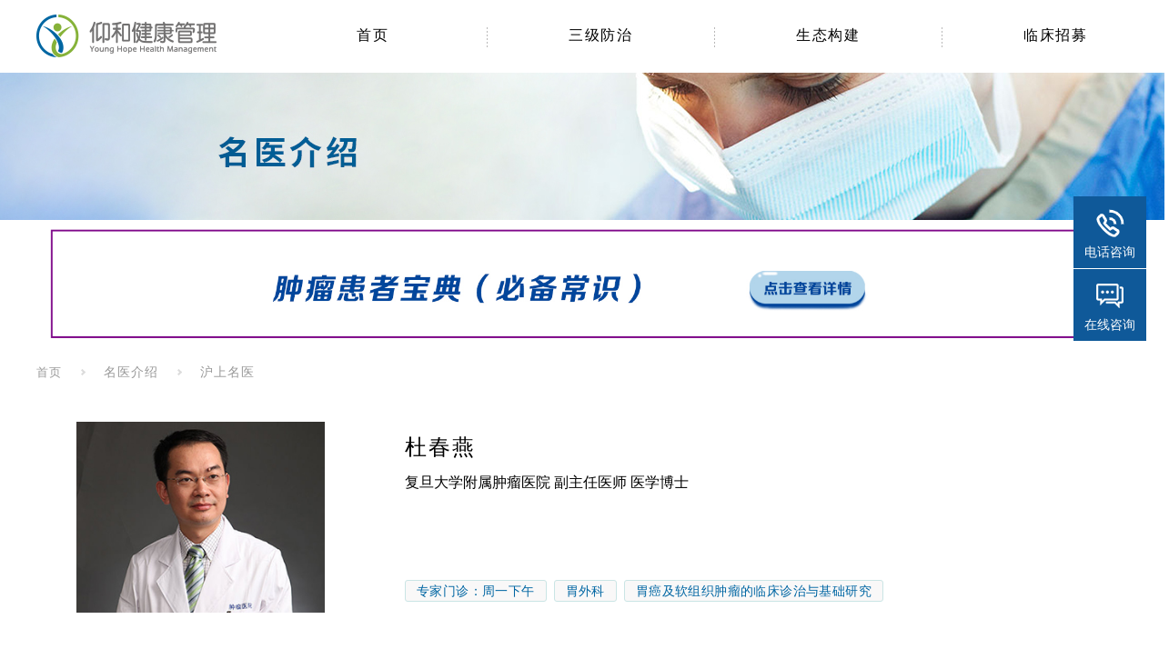

--- FILE ---
content_type: text/html
request_url: http://www.yhjk.com.cn/shanghai/21.html
body_size: 6360
content:
<!DOCTYPE html>
<html lang="zh-CN">
<head>
<meta content="width=device-width,initial-scale=1.0,maximum-scale=1.0,user-scalable=0" name="viewport" />
<meta charset="utf-8">
<title>杜春燕_上海肿瘤医院胃外科_网上预约挂号 - 仰和健康管理</title>
<meta name="keywords" content="杜春燕">
<meta name="description" content="长期从事胃癌及软组织肿瘤的临床诊治与基础研究工作，全面系统地掌握了胃癌及软组织肿瘤的诊断方法及治疗策略。擅长个体化、规范的胃癌诊断。">
<link rel="stylesheet" media="all" href="/static/css/index.css" />
<link rel="stylesheet" media="all" href="/static/css/index_new.css" />
<link rel="stylesheet" media="all" href="/static/css/style.css" />
<script src="/static/js/jquery-1.7.1.min.js"></script>
<script src="/static/js/flexslider.js"></script>
<script src="/static/js/common.js"></script>
<script src="/static/js/top.js"></script>
<script>
function browserRedirect() { 
    var sUserAgent= navigator.userAgent.toLowerCase(); 
    var bIsIpad= sUserAgent.match(/ipad/i) == "ipad"; 
    var bIsIphoneOs= sUserAgent.match(/iphone os/i) == "iphone os"; 
    var bIsMidp= sUserAgent.match(/midp/i) == "midp"; 
    var bIsUc7= sUserAgent.match(/rv:1.2.3.4/i) == "rv:1.2.3.4"; 
    var bIsUc= sUserAgent.match(/ucweb/i) == "ucweb"; 
    var bIsAndroid= sUserAgent.match(/android/i) == "android"; 
    var bIsCE= sUserAgent.match(/windows ce/i) == "windows ce"; 
    var bIsWM= sUserAgent.match(/windows mobile/i) == "windows mobile"; 
    if (bIsIpad || bIsIphoneOs || bIsMidp || bIsUc7 || bIsUc || bIsAndroid || bIsCE || bIsWM) { 
        window.location.href= location.href.replace('www','m'); 
    }
}
browserRedirect();
</script>
<script>
var _hmt = _hmt || [];
(function() {
  var hm = document.createElement("script");
  hm.src = "https://hm.baidu.com/hm.js?5a8fde0cf2850a1f45b6d01e5e6e8af1";
  var s = document.getElementsByTagName("script")[0]; 
  s.parentNode.insertBefore(hm, s);
})();
</script>

<style>
	.artcile_botton{
		padding:10px 15px;
		margin-left:20px;
		margin-top:6px;
		border-radius:10px;
		background:#0f5999;
		color:#fff;
	}

.gridtable td {
    padding: 20px 8px;
    border-style: solid;
    border-color: #666666;
    background-color: #ffffff;
	text-align:left;
}
.tabDiv{
	height:260px;
	overflow:hidden;
}
.gridtable{
	width:770px;
	font-size:16px;
	margin-top:30px;
}
.new_button_1103{
	padding:5px 10px;
	background:#0066a3;
	border-radius:10px;
	color:#fff;
}
.new_ul_ico:before{
	content: " ";
	width:10px;
	height:10px;
	border-radius:15px;
	margin-right:10px;
	display:inline-block;
	background-color:#f69200;
}
.new_ul_text{
	color:#f69200;
	font-weight:bold;
	margin-right:5px;
}
</style>
</head>
<body>
<!-- Facebook -->
<!--<div class="lo_stage pn_top">-->
<div data-collaborator-count="1927" id="pc-renewal-header-with-nav">
<header class="l-header">
<div class="p-header _is_for_guests">
<div class="p-header__inner">
<div class="p-header__heading">
<a href="http://www.yhjk.com.cn/" class="p-header__link"><img src="/common/images/logo2.png" alt="仰和健康管理LOGO" /></a>
<div class="l-nav">
<div class="p-nav">
<div class="p-nav__inner">
	<ul class="p-nav__list1">
		<li class="p-nav__item1"><a class="p-nav__link" href="http://www.yhjk.com.cn/"><span class="p-nav__text">首页</span></a>
	</li>
	<li class="p-nav__item">
	<a class="p-nav__link" href="http://www.yhjk.com.cn/fangzhi/"><span class="p-nav__text">三级防治</span></a>
	</li>
	<li class="p-nav__item">
	<a class="p-nav__link" href="http://www.yhjk.com.cn/shengtai/"><span class="p-nav__text">生态构建</span></a>
	</li>
	<!--<li class="p-nav__item">
	<a class="p-nav__link" href="http://www.morimt.net/" target="_blank"><span class="p-nav__text">海外就医</span></a>
	</li>-->
	<li class="p-nav__item">
	<a class="p-nav__link" href="http://www.yhjk.com.cn/zhaomu/"><span class="p-nav__text">临床招募</span></a>
	</li>
	</ul>
	</div>
	</div>
	</div>
</div>
<div>
</div>
</div>
</div>
</header></div>
<div style="height:162px;background:url(/static/images/doc_banner.jpg) no-repeat center;">
</div>
<div style="width:1200px;margin:0 auto;">
    <a href="http://info.morimt.net/?yhjk.com"><img width="100%" src="/static/images/ad_2022.jpg"></a>
</div><div class="l-breadcrumb"><ul class="p-breadcrumb"><li class="p-breadcrumb__item"><a class="p-breadcrumb__link" href="http://www.yhjk.com.cn/">首页</a></li><li class="p-breadcrumb__item"><a href="http://www.yhjk.com.cn/mingyi/">名医介绍</a></li><li class="p-breadcrumb__item"><a href="http://www.yhjk.com.cn/shanghai/">沪上名医</a></li></ul></div>
<section class="l-section">
<div class="p-doctor-header" style="border-bottom:0px!important;">
  <ul class="p-carousell js_carousell p-doctor-slider slick-initialized slick-slider">
        <div aria-live="polite" class="slick-list draggable"><div class="slick-track" role="listbox" style="opacity: 1; width: 360px; transform: translate3d(0px, 0px, 0px);"><li style="background-image: url(http://www.yhjk.com.cn/uploadfile/2019/0930/20190930014943404.jpg); width: 360px;" class="slick-slide slick-current slick-active" data-slick-index="0" aria-hidden="false" tabindex="-1" role="option" aria-describedby="slick-slide00"></li></div></div>
  </ul>
  <div class="p-doctor-detail-profile">

    <div class="p-doctor-detail-profile__name-wrap">
      <h1 class="p-doctor-detail-profile__name">
	  杜春燕      </h1>
    </div>
	    <p class="p-doctor-detail-profile__major">
        <span>复旦大学附属肿瘤医院 副主任医师 医学博士</span>
        <span></span>
        <span></span>
    </p>
    <ul class="c-tags p-doctor-detail-profile__tags">
	        <li>
          专家门诊：周一下午        </li>
        <li>
          胃外科        </li>
        <li>
          胃癌及软组织肿瘤的临床诊治与基础研究        </li>
    </ul>
  </div>
</div>
<div style="border-bottom:1px solid #e0e0e0;padding-bottom:50px;">
				<div class="new_zx_nav">
				<ul class="tab_ul"> 
				<li><a rel="nofollow" href="http://yhjkglfw.mikecrm.com/P3NWd5Q" class="new_bottom_1" style="width:330px;"><em class="button-new-l">门诊预约</em></a></li> 
				<li><a rel="nofollow" href="http://yhjkglfw.mikecrm.com/P3NWd5Q" class="new_bottom_2" style="width:330px;"><em class="button-new-l">在线咨询</em></a></li>
				<li><a href="http://case.yhjk.com.cn/" class="new_bottom_3" style="width:330px;"><em class="button-new-l">私人医生</em></a></li> 
				</ul> 
				<!--<div class="tabDiv" style="clear:both;"> 
				<ul id="ul1">
				<table class="gridtable">
				<tr>
				    <td style="width:60%;"><span class="new_ul_ico" style="font-weight:bold;">分诊咨询：</span>初步病情分析、就医指导</td><td style="width:20%;text-align:center;"><span class="new_ul_text">0</span>元</td><td style="width:20%;text-align:center;"><a class="new_button_1103" href="http://yhjkyysq.mikecrm.com/z4819Q7">咨询</a></td>
				</tr>
				<tr>
				    <td><span class="new_ul_ico" style="font-weight:bold;">门诊预约：</span>病情分析、门诊预约</td><td style="text-align:center;"><span class="new_ul_text">0</span>元起</td><td style="text-align:center;"><a class="new_button_1103" href="/index.php?m=yx&c=index&a=show&id=21">预约</a></td>
				</tr>
				<tr>
				    <td><span class="new_ul_ico" style="font-weight:bold;">现场陪诊：</span>现场陪同就医、代办各种手续</td><td style="text-align:center;"><span class="new_ul_text">200</span>元起</td><td style="text-align:center;"><a class="new_button_1103" href="/index.php?m=yx&c=index&a=show&id=21">预约</a></td>
				</tr>
				<tr>
				    <td><span class="new_ul_ico" style="font-weight:bold;">特约会诊：</span>病史整理、1对1会诊、现场陪诊、会诊记录</td><td style="text-align:center;"><span class="new_ul_text">1500</span>元起</td><td style="text-align:center;"><a class="new_button_1103" href="http://yhjkyysq.mikecrm.com/j6Ck4RO">预约</a></td>
				</tr>
				</table>	
				</ul>
				<ul id="ul2"> 
				<table class="gridtable">
				<tr>
				    <td style="width:60%;"><span class="new_ul_ico" style="font-weight:bold;">分诊咨询：</span>初步病情分析、就医指导</td><td style="width:20%;text-align:center;"><span class="new_ul_text">0</span>元</td><td style="width:20%;text-align:center;"><a class="new_button_1103" href="http://yhjkyysq.mikecrm.com/z4819Q7">咨询</a></td>
				</tr>
				<tr>
				    <td><span class="new_ul_ico" style="font-weight:bold;">二诊意见：</span>专家根据患者提供的图文资料提供第二诊疗意见</td><td style="text-align:center;"><span class="new_ul_text">200</span>元起</td><td style="text-align:center;"><a class="new_button_1103"  href="http://yhjkyysq.mikecrm.com/7fIFRYK">预约</a></td>
				</tr>
				<tr>
				    <td><span class="new_ul_ico" style="font-weight:bold;">视频咨询：</span>与专家通过视频连线进行详细交流</td><td style="text-align:center;"><span class="new_ul_text">1500</span>元起</td><td style="text-align:center;"><a class="new_button_1103" href="http://yhjkyysq.mikecrm.com/XfGj27u">预约</a></td>
				</tr>
				</table>	
				</ul>
				</div>-->
				</div>
</div>
<div style="clear:both;"></div>
<div class="l-main" style="float:left;width:800px;margin-top:40px;margin-bottom:40px;padding-right:40px;border-right:1px solid #f2f2f2;">
    <div class="p-doctor-detail-info">
      <h3 class="p-doctor-detail-contents__heading" id="info">专家介绍</h3>
    </div>
		<div class="p-content">
	 <p>长期从事胃癌及软组织肿瘤的临床诊治与基础研究工作，全面系统地掌握了胃癌及软组织肿瘤的诊断方法及治疗策略。擅长个体化、规范的胃癌诊断、治疗和预防。</p>
	</div>
	    <div class="p-doctor-detail-info">
      <h3 class="p-doctor-detail-contents__heading" id="info">学术成就</h3>
    </div>
	<div class="p-content">
	 <p>参与编写《临床诊疗指南-肿瘤分册》，中华医学会主编，人民卫生出版社 2005.11出版;</p>
<p>参与编写 《肿瘤学》 张天泽 徐光炜主编 天津科技出版社、辽宁科技出版社 2005.3月出版;</p>
<p>2009年教育部新教师基金一项(伊马替尼耐药机制的探索，20090071120075);</p>
<p>2007年天衡杯临床科研成果奖三等奖;</p>
<p>2008年天衡杯临床科研成果奖三等奖;</p>
<p>2009年天衡杯临床科研成果奖四等奖;</p>
	</div>
	<div class="p-doctor-detail-info">
      <h3 class="p-doctor-detail-contents__heading" id="info">执业经历</h3>
    </div>
	<div class="p-content">
	 <p>2002年本科毕业于原上海医科大学临床医学专业，因成绩优秀面试直升复旦大学附属肿瘤医院腹部外科硕博连读；</p>
<p>2007年6月获得复旦大学肿瘤学博士学位。</p>
	</div>
	       <!-- <div class="p-doctor-detail-article">
        <h3 class="p-doctor-detail-contents__heading" id="article">相关文章</h3>
        <ul class="p-doctor-detail-article-list js-doctor-detail-articles">
        </ul>
      </div>-->
  </div>
  <div class="" style="float:right;margin-top:40px;width:360px;">
    <aside class="l-aside" id="doctor-detail-side">
    	<div><img src="/static/images/border-right.jpg"></div>
    	<div class="list-button c-button _is_round _is_pointed p-doctor-detail-contents__button GA_toRequestForm_doctorDetail_pc"><a rel="nofollow" href="http://yhjkglfw.mikecrm.com/P3NWd5Q">点击预约</a></div>
    </aside>
    	<div style="margin-top:40px;">
        <h3 class="c-heading-detail"><span class="c-heading-detail__text">患者关注内容</span></h3>
         <div class="side-r-list-list">
            <a href="http://info.morimt.net/3/17.html">癌症的常用专业术语</a>
            <a href="http://info.morimt.net/4/23.html">药物治疗的不良反应</a>
            <a href="http://info.morimt.net/6/41.html">放疗不良反应如何处理</a>
            <a href="http://info.morimt.net/7/46.html">癌性疲劳是什么</a>
            <a href="http://info.morimt.net/8/50.html">营养支持治疗</a>
            <a href="https://public.zsxq.com/groups/88855485452182">饮食与抗肿瘤治疗</a>
            <a href="http://info.morimt.net/10/58.html">胸腹水</a>
            <a href="http://info.morimt.net/11/60.html">恶液质</a>
            <a href="http://info.morimt.net/12/65.html">压疮</a>
            <a href="http://info.morimt.net/13/70.html">癌痛了怎么办</a>
            <a href="http://info.morimt.net/15/102.html">术后淋巴水肿</a>
            <a href="http://info.morimt.net/16/73.html">骨转移</a>
            <a href="http://info.morimt.net/18/93.html">脑转移</a>
            <a href="http://info.morimt.net/19/98.html">原发性肝癌介入治疗</a>
            <a href="http://info.morimt.net/20/90.html">肝功能分级标准</a>
            <a href="http://info.morimt.net/21/78.html">胃切除术后综合征</a>
            <a href="http://info.morimt.net/25/92.html">血液检测项目说明</a>
            <a href="http://info.morimt.net/">更多内容点击查看</a>		
                         </div>
         </div>
    <div style="clear:both;"></div>
			 <div style="margin-top:40px;">
			            <h3 class="c-heading-detail"><span class="c-heading-detail__text">相关资讯</span></h3>
			 			<div class="side-r-list">
			 			<ul>
			 				
			 		
			 		<li>
			   <a href="http://www.yhjk.com.cn/zixun/733.html">新型癌症疫苗的突破</a></li>
			 		
			 		<li>
			   <a href="http://www.yhjk.com.cn/zixun/317.html">“无声肿瘤”胰腺癌的研究困境</a></li>
			 		
			 		<li>
			   <a href="http://www.yhjk.com.cn/zixun/1254.html">肺癌患者如何延长生存期</a></li>
			 		
			 		<li>
			   <a href="http://www.yhjk.com.cn/zixun/1180.html">肝癌初期有哪些征兆</a></li>
			 		
			 		<li>
			   <a href="http://www.yhjk.com.cn/zixun/1171.html">肝癌腹水怎么解决？</a></li>
			 		
			 		<li>
			   <a href="http://www.yhjk.com.cn/zixun/1082.html">肺结节影严重吗</a></li>
			 		
			 		<li>
			   <a href="http://www.yhjk.com.cn/zixun/1109.html">什么样的情况下肺结节需要做增强CT</a></li>
			 		
			 		<li>
			   <a href="http://www.yhjk.com.cn/zixun/546.html">研究者发现改善癌症的免疫疗法的新抑制剂</a></li>
			 		
			 		<li>
			   <a href="http://www.yhjk.com.cn/zixun/1212.html">肝癌检测五大肿瘤标志物</a></li>
			 		
			 		<li>
			   <a href="http://www.yhjk.com.cn/zixun/1031.html">肿瘤“微环境”中的“Turncoat”巨噬细胞是乳腺癌进展的重要原因</a></li>
			 		
			 		<li>
			   <a href="http://www.yhjk.com.cn/zixun/99.html">肿瘤治疗引起的中性粒细胞减少症患者应如何注意饮食</a></li>
			 		
			 		<li>
			   <a href="http://www.yhjk.com.cn/zixun/443.html">抑制癌症基因迈出击败神经母细胞瘤的重要一步</a></li>
			 		
			 		<li>
			   <a href="http://www.yhjk.com.cn/zixun/403.html">研究揭示癌细胞是如何协作繁殖和转移</a></li>
			 		
			 		<li>
			   <a href="http://www.yhjk.com.cn/zixun/1054.html">为什么肝炎患者容易得肝癌？</a></li>
			 		
			 		<li>
			   <a href="http://www.yhjk.com.cn/zixun/1161.html">肿瘤内科临床——应对恶性腹水</a></li>
			 			   
			 			</ul>
			 			</div>
			 			</div>  
				<!--<div style="margin-top:40px;">
           <h3 class="c-heading-detail"><span class="c-heading-detail__text">相关专家</span></h3>
			<div class="side-r-list">
			<ul>
								
  
			</ul>
			</div>
			</div>-->   						 
  </div>
</section>
<div style="clear:both;"></div>
<div class="l-footer">
<div class="p-footer">
<div class="p-footer__agr w1200">
<div class="p-footer-left">
<img src="/static/images/logo.png" alt="底部logo" />
<p>仰和健康管理（上海）有限公司</p>
<p>地址：上海市徐汇区龙华中路596号绿地中心A座2010室</p>
<p>公司电话：021-64183616</p>
<p>健康服务热线：400-999-7600</p>
</div>
<div class="p-footer-right" style="text-align:right;">
<img src="/static/images/er.png" alt="仰和健康管理微信公众号二维码" />
</div>

</div>
<div class="p-footer__copyright" style="clear:both;">
&copy; 仰和健康管理（上海）有限公司. Inc All Rights Reserved. <a href="https://beian.miit.gov.cn/" rel="nofollow">沪ICP备19036217号-1</a> <a href="/sitemap.xml">网站地图</a> <a href="http://www.morimt.net/">日本看病</a> <a href="http://www.morimt.net/med/">阿那莫林</a> <a href="http://www.immnn.com/">免疫疗法</a> <a href="http://www.eivf.cn/">干细胞的作用和功效</a> </br><a rel="nofollow" href="http://wap.scjgj.sh.gov.cn/businessCheck/verifKey.do?showType=extShow&serial=9031000020190918082919000005026186-SAIC_SHOW_310000-20200401134616514174&signData=MEQCICisq6jWD8jE3/q0NUl7o3hjE62Yn/2X+rnOO4SCpsnXAiAY/wHZX0NRfD+klTtpTnHAL9e5r6nl9K2jLXJtclETLA=="><img style="margin-top:10px;" src="/static/images/lz2.jpg" /></a>
</div>
</div>
</div>
<script src="/static/js/piaofu.js"></script>
<script>
(function(){
    var bp = document.createElement('script');
    var curProtocol = window.location.protocol.split(':')[0];
    if (curProtocol === 'https'){
   bp.src = 'https://zz.bdstatic.com/linksubmit/push.js';
  }
  else{
  bp.src = 'http://push.zhanzhang.baidu.com/push.js';
  }
    var s = document.getElementsByTagName("script")[0];
    s.parentNode.insertBefore(bp, s);
})();
</script><!--<script>
    $(function(){
	$(".tab_ul li").click(function(event){
		event.preventDefault(); 
		var index = $(this).index();
		$(".tab_ul li a").removeClass("hover");
		$(this).find('a').addClass("hover");
		$(".tabDiv ul").hide();
		$(".tabDiv ul").eq(index).show();
	});
})
</script>-->
</body>
</html>

--- FILE ---
content_type: text/css
request_url: http://www.yhjk.com.cn/static/css/index.css
body_size: 71941
content:
html,body,div,span,applet,object,iframe,h1,h2,h3,h4,h5,h6,p,blockquote,pre,a,abbr,acronym,address,big,cite,code,del,dfn,em,img,ins,kbd,q,s,samp,small,strike,sub,sup,tt,var,b,u,i,center,dl,dt,dd,ol,ul,li,fieldset,form,label,legend,table,caption,tbody,tfoot,thead,tr,th,td,article,aside,canvas,details,embed,figure,figcaption,footer,header,hgroup,menu,nav,output,ruby,section,summary,time,mark,audio,video{margin:0;padding:0;border:0;font-size:100%;font:inherit;vertical-align:baseline}article,aside,details,figcaption,figure,footer,header,hgroup,menu,nav,section{display:block}html{font-size:62.5%;}body{line-height:1;font-size:1.4rem;font-family:"微软雅黑", sans-serif;word-break:break-all}ol,ul{list-style:none}blockquote,q{quotes:none}blockquote:before,blockquote:after,q:before,q:after{content:'';content:none}table{border-collapse:collapse;border-spacing:0}img{vertical-align:bottom}input,select,textarea{font-size:1.6rem}input[type="number"],input[type="text"],input[type="email"],input[type="tel"],input[type="date"],select,textarea{-webkit-appearance:none;-moz-appearance:none;appearance:none;border:solid 1px #e6e6e6;border-radius:2px;background:none;padding:1rem;line-height:1.5}a{text-decoration:none}.l-stage{position:relative;border-top:solid 4px #0066a3;border-bottom:solid 4px #0066a3;min-width:1000px}.l-stage:before,.l-stage:after{position:absolute;content:' ';display:block;z-index:10;width:4px;height:100%;top:0;background-color:#0066a3}.l-stage:before{left:0}.l-stage:after{right:0}.l-glo-stage{position:relative;min-width:1000px;border-top:solid 4px #4cbee0;font-family:system-ui, -apple-system, "Hiragino Sans", "Yu Gothic UI", "Segoe UI", "Meiryo", sans-serif}.l-header{}.l-glo-header{border-bottom:1px solid #d3f0f0}.l-body{position:relative;box-sizing:border-box;max-width:1200px;min-width:1200px;-ms-flex-pack:justify;justify-content:space-between;margin:50px auto;/*padding:0 21px;*/}.l-body._is_diseases{margin:50px auto 80px;max-width:1200px;min-width:1200px}.l-glo-body{position:relative;box-sizing:border-box;width:100%;max-width:1140px;min-width:1000px;display:-ms-flexbox;display:flex;-ms-flex-pack:justify;justify-content:space-between;margin:50px auto 0;padding:0 30px}.l-glo-body .l-breadcrumb{position:absolute;top:-50px;max-width:728px;}.l-sign-up{margin-top:72px}.l-breadcrumb{box-sizing:border-box;width:100%;max-width:1200px;min-width:1000px;margin:19px auto -40px;padding:0px;overflow:hidden}.l-main{position:relative;width:auto;box-sizing:border-box;}.l-main>*:first-child{margin-top:0}.l-glo-main{position:relative;-ms-flex:0 1 780px;flex:0 1 780px;box-sizing:border-box;padding-right:52px}.l-glo-main>*:first-child{margin-top:0}.l-sub{position:absolute;top:0;right:28px;-ms-flex:1 0 364px;flex:1 0 364px;width:364px;padding-left:65px}.l-sub__inner{margin-top:-10px}.l-glo-sub{box-sizing:border-box;-ms-flex:1 0 300px;flex:1 0 300px;width:300px}.l-aside{padding-top:20px;padding-bottom:10px}.l-aside:first-child{border-top:none}.l-aside__header{-webkit-font-feature-settings:"palt";font-feature-settings:"palt";padding:10px 0;font-size:16px;font-weight:bold;letter-spacing:0.075em}.l-aside._is_no_border{margin-top:10px;border-top:none}.l-section{margin-top:60px;width:1200px;margin-left:auto;margin-right:auto;}.l-section--border{background-image:-webkit-linear-gradient(left, #15bbed, #15bbed 1px, transparent 1px, transparent 4px);background-image:linear-gradient(to right, #15bbed, #15bbed 1px, transparent 1px, transparent 4px);background-size:4px 1px;background-position:top;background-repeat:repeat-x}.l-section__header{position:relative}.l-section__body{margin-top:19px}.l-section__body>*:first-child{margin-top:0}.l-section__footer{margin-bottom:30px}.l-sub-section{margin:15px 0 0}.l-sub-section--no-margin{margin:0}.l-sub-section._is_non_border{border-top:none}.l-sub-section__header{position:relative}.l-sub-section__body{margin:30px 0 0}.l-sub-section__footer{margin:30px 0 48px}.l-disease-intro{padding:49px 0;background-image:-webkit-linear-gradient(left, #15bbed, #15bbed 1px, transparent 1px, transparent 4px),-webkit-linear-gradient(left, #15bbed, #15bbed 1px, transparent 1px, transparent 4px);background-image:linear-gradient(to right, #15bbed, #15bbed 1px, transparent 1px, transparent 4px),linear-gradient(to right, #15bbed, #15bbed 1px, transparent 1px, transparent 4px);background-size:4px 1px, 4px 1px;background-position:top, bottom;background-repeat:repeat-x, repeat-x}.l-banner{margin:30px 0}.l-diseases__header{padding-top:40px}.l-diseases__footer{padding-top:30px}.l-diseases__body{margin-top:57px}.l-diseases__article{margin-top:90px;position:relative;width:100%}.l-diseases__article:before{position:absolute;top:0;left:0;content:' ';display:block;width:100%;height:210px;background:#0066a3}.l-diseases__article:after{position:absolute;bottom:-34px;left:0;right:0;margin:auto;content:' ';display:block;width:1115px;height:51px;background-repeat:no-repeat;background-position:bottom}.l-diseases__other{margin-bottom:-71px;position:relative;overflow:hidden}.l-diseases__other:before{margin-left:10px;position:absolute;left:50%;content:' ';display:block;width:50%;height:100%;;background-repeat:no-repeat}.l-post-aside{margin-top:50px}.l-post-aside__footer{margin-top:26px}.l-post-aside__body._is-symptom-diseases{padding-bottom:60px;border-bottom:solid 1px #eee}.l-parts{clear:both;margin-top:38px}.l-parts__header{margin:0 0 5px}.l-parts__body{min-height:140px;box-sizing:content-box;padding:40px 0;background-image:-webkit-linear-gradient(left, #aaa, #aaa 1px, transparent 1px, transparent 4px);background-image:linear-gradient(to right, #aaa, #aaa 1px, transparent 1px, transparent 4px);background-repeat:repeat-x;background-position:left bottom;background-size:5px 1px}.l-parts__body::after{display:block;clear:both;content:''}.l-parts__body:last-child{padding-bottom:0;background-image:none}.l-parts__label{clear:both;float:left;margin-right:50px}.l-parts__list{-ms-flex:1 0 auto;flex:1 0 auto;display:-ms-flexbox;display:flex;-ms-flex-wrap:wrap;flex-wrap:wrap}.l-urgency__header{margin-top:40px}.l-urgency__body>*{margin-top:11px !important}.l-main .l-nj{margin-top:90px}.l-nj{color:#333;border:12px solid #f2f5f5;border-radius:16px;padding:0 40px 40px;margin-bottom:60px}.l-nj--top{background:#f2f5f5;padding:0}.l-articles__header{padding-top:40px}.l-articles__article{margin-top:90px;position:relative;width:100%}.l-articles__article:before{position:absolute;top:0;left:0;content:" ";display:block;width:100%;height:210px;background:#0066a3}.l-articles__article:after{position:absolute;bottom:-34px;left:0;right:0;margin:auto;content:" ";display:block;width:1115px;height:51px;background-repeat:no-repeat;background-position:bottom}.l-articles__other{margin-bottom:-71px;position:relative;overflow:hidden}.l-articles__other:before{margin-left:10px;position:absolute;left:50%;content:" ";display:block;width:50%;height:100%;background-repeat:no-repeat}.l-articles .sns{margin:20px 0;display:flow-root}.l-articles .sns-button{margin-right:6px;float:left}.l-articles .l-articles .p-doctor-detail-article__heading+.p-doctor-detail-hospital{margin-top:10px}.l-articles .p-doctor-detail-hospital{margin-top:0px}.l-doctor-search-form{width:1000px;margin:90px auto 0}.l-doctor-search{margin-top:80px;-ms-flex-direction:row-reverse;flex-direction:row-reverse;display:-ms-flexbox;display:flex}.l-doctor-search__main{width:calc(100% - 400px)}.l-doctor-search__aside{width:320px}.u-border{width:100%;height:1px;background-image:-webkit-linear-gradient(left, #727171, #727171 1px, transparent 1px, transparent 4px);background-image:linear-gradient(to right, #727171, #727171 1px, transparent 1px, transparent 4px);background-size:4px 1px;background-position:top;background-repeat:repeat-x;margin:0;border-style:none;border-width:none;}.u-margin--top-30{margin-top:-30px}.u-margin--bottom-30{margin-bottom:-30px}.u-margin--top--force0{margin-top:0px !important}.u-margin--bottom--force0{margin-bottom:0px !important}.u-margin--left--force0{margin-left:0px !important}.u-margin--right--force0{margin-right:0px !important}.u-margin--top--force5{margin-top:5px !important}.u-margin--bottom--force5{margin-bottom:5px !important}.u-margin--left--force5{margin-left:5px !important}.u-margin--right--force5{margin-right:5px !important}.u-margin--top--force10{margin-top:10px !important}.u-margin--bottom--force10{margin-bottom:10px !important}.u-margin--left--force10{margin-left:10px !important}.u-margin--right--force10{margin-right:10px !important}.u-margin--top--force15{margin-top:15px !important}.u-margin--bottom--force15{margin-bottom:15px !important}.u-margin--left--force15{margin-left:15px !important}.u-margin--right--force15{margin-right:15px !important}.u-margin--top--force20{margin-top:20px !important}.u-margin--bottom--force20{margin-bottom:20px !important}.u-margin--left--force20{margin-left:20px !important}.u-margin--right--force20{margin-right:20px !important}.u-margin--top--force25{margin-top:25px !important}.u-margin--bottom--force25{margin-bottom:25px !important}.u-margin--left--force25{margin-left:25px !important}.u-margin--right--force25{margin-right:25px !important}.u-margin--top--force30{margin-top:30px !important}.u-margin--bottom--force30{margin-bottom:30px !important}.u-margin--left--force30{margin-left:30px !important}.u-margin--right--force30{margin-right:30px !important}.u-margin--top--force35{margin-top:35px !important}.u-margin--bottom--force35{margin-bottom:35px !important}.u-margin--left--force35{margin-left:35px !important}.u-margin--right--force35{margin-right:35px !important}.u-margin--top--force40{margin-top:40px !important}.u-margin--bottom--force40{margin-bottom:40px !important}.u-margin--left--force40{margin-left:40px !important}.u-margin--right--force40{margin-right:40px !important}.u-margin--top--force45{margin-top:45px !important}.u-margin--bottom--force45{margin-bottom:45px !important}.u-margin--left--force45{margin-left:45px !important}.u-margin--right--force45{margin-right:45px !important}.u-margin--top--force50{margin-top:50px !important}.u-margin--bottom--force50{margin-bottom:50px !important}.u-margin--left--force50{margin-left:50px !important}.u-margin--right--force50{margin-right:50px !important}.u-height{height:100%}.c-article{border:1px dashed #d1d1d1;position:relative}.c-article>a{padding:28px;display:-ms-flexbox;display:flex;-ms-flex-pack:justify;justify-content:space-between}.c-article>a:hover .c-article__title{color:#0066a3}.c-article>a:hover .c-article__image:before{opacity:1}.c-article>a:hover .c-article__image img{-webkit-transform:scale(1.04);-ms-transform:scale(1.04);transform:scale(1.04)}.c-article>a:hover .c-article__desc{opacity:0.5}.c-article__image{-ms-flex:0 0 140px;flex:0 0 200px;width:200px;height:120px;position:relative;overflow:hidden}.c-article__image img{width:100%;height:100%;-webkit-transition:.3s ease;transition:.3s ease}.c-article__image:before{position:absolute;top:0;left:0;content:' ';display:block;width:100%;height:100%;background-color:rgba(39,177,219,0.2);-webkit-transition:opacity .3s;transition:opacity .3s;opacity:0}.c-article__body{margin-left:30px;-ms-flex:1 1 auto;flex:1 1 auto}.c-article__title{font-size:1.7rem;font-weight:bold;letter-spacing:0.05em;line-height:2.7rem;color:#0066a3;-webkit-transition:color .3s;transition:color .3s;width:500px;overflow:hidden;white-space:nowrap;text-overflow:ellipsis;}.c-article__desc{margin-top:4px;font-size:1.4rem;letter-spacing:0.05em;line-height:2.1rem;color:#aaa;-webkit-transition:opacity .3s;transition:opacity .3s}.c-article__footer{position:relative;top:-29px;padding-left:170px;margin-top:-23px}.c-article__footer:before{content:' ';display:table;clear:both}.c-article__footer._is_top-disease-search::after{content:'';display:block;clear:both}.c-article__date{margin-top:4px;float:right;margin-right:14px;font-size:1.3rem;letter-spacing:0.05em;color:#aaa}.c-article__tag{display:inline-block;padding:4px 8px;background:#f4f4f4;border-radius:2px;color:#4cbee0;font-size:1.3rem;font-weight:bold;letter-spacing:0.05em;line-height:1}.c-article._is_non_image>a{padding:28px 0 12px}.c-article._is_non_image .c-article__body{margin-left:0}.c-article._is_non_image .c-article__footer{position:static;padding-bottom:28px;top:0;padding-left:0;margin-top:0}.c-button{-webkit-appearance:none;-moz-appearance:none;appearance:none;box-sizing:border-box;width:100%;text-align:center;background-color:#0066a3;color:#fff;display:-ms-flexbox;display:flex;-ms-flex-align:center;align-items:center;-ms-flex-pack:center;justify-content:center;font-size:1.6rem;letter-spacing:0.075em;padding:16px 14px;border-radius:3px;-webkit-transition:.3s;transition:.3s;-webkit-transition-property:background-color, color;transition-property:background-color, color;border:none}.c-button--large{padding:16px 14px;line-height:1;height:60px}.c-button__icon{display:inline-block;margin-right:14px}.c-button__icon>svg{fill:#fff}.c-button__icon--sheet{width:18px}.c-button__icon--balloon{width:22px;position:relative;top:2px;left:-3px}.c-button__icon--hospital{width:19px}.c-button__icon--clip{margin-top:2px;margin-right:2px}.c-button__circle_icon{margin-right:11px}.c-button__arrow{display:inline-block;margin-left:10px;-webkit-transition:-webkit-transform .3s;transition:-webkit-transform .3s;transition:transform .3s;transition:transform .3s, -webkit-transform .3s}.c-button__arrow>svg{width:7px;height:13px;fill:rgba(255,255,255,0.5);-webkit-transition:fill .3s;transition:fill .3s}.c-button__badge{margin-left:9px;background-color:#fc9792;color:#fff;min-width:16px;height:16px;border-radius:7.5px;font-size:1.1rem;display:inline-block;padding-top:3px;padding-left:1px;box-sizing:border-box;-webkit-transition:opacity .3s;transition:opacity .3s}.c-button:hover{background-color:#54d2e8}.c-button:hover .c-button__arrow{-webkit-transform:translateX(5px);-ms-transform:translateX(5px);transform:translateX(5px)}.c-button._is_gray{padding:10px 15px;color:#aaaaaa;background-color:#f8f8f8;border:1px solid #e6e6e6}.c-button._is_gray .c-button__arrow>svg{fill:#0066a3}.c-button._is_light{background-color:#91e3f2}.c-button._is_light:hover{background-color:#b1ebf6}.c-button._is_light:hover .c-button__arrow{-webkit-transform:translateX(5px);-ms-transform:translateX(5px);transform:translateX(5px)}.c-button._is_light:hover .c-button__arrow>svg{fill:#fff}.c-button._is_round{border-radius:30px}.c-button._is_kv{border-radius:30px;font-size:1.3rem;line-height:1;padding:8px 23px;background:#91e3f2}.c-button._is_kv:hover{background:#0066a3}.c-button._is_tag{-ms-flex-pack:justify;justify-content:space-between;color:#393939;font-size:1.4rem;background-color:#f8f8f8;border:1px solid #e6e6e6;padding:13px 13px}.c-button._is_tag .c-button__arrow>svg{width:5px;fill:#0066a3}.c-button._is_border{padding:14px 15px;color:#54d2e8;border:1px solid #54d2e8;background-color:#fff}.c-button._is_border .c-button__arrow>svg{fill:rgba(106,215,235,0.5)}.c-button._is_border_white{font-weight:bold;font-size:1.6rem;padding:15px 15px;color:#fff;border:2px solid #fff;background-color:transparent}.c-button._is_border_white:hover{background-color:rgba(255,255,255,0.4)}.c-button._is_white{background-color:#fff;color:#0066a3}.c-button._is_new{background:#fff;color:#666;border:1px solid #e6e6e6;-ms-flex-pack:justify;justify-content:space-between}.c-button._is_new .c-button__arrow>svg{fill:#e6e6e6}.c-button._is_new:hover{color:#aaa}.c-button._is_new:hover .c-button__badge{opacity:.5}.c-button._is_more{background-color:#fff;border:1px dashed #ccc;color:#aaa}.c-button._is_more .c-button__arrow>svg{-webkit-transform:rotate(90deg);-ms-transform:rotate(90deg);transform:rotate(90deg);fill:#aaa}.c-button._is_more:hover{color:#ccc}.c-button._is_more:hover .c-button__arrow{-webkit-transform:translateX(0px);-ms-transform:translateX(0px);transform:translateX(0px)}.c-button._is_more:hover .c-button__arrow>svg{fill:#ccc}.c-button._is_pickup{padding:21px 15px;color:#aaaaaa;background-color:#f8f8f8;border:1px solid #e6e6e6}.c-button._is_pickup .c-button__arrow>svg{fill:#0066a3}.c-button._is_pickup:hover{background-color:#f0f0f0}.c-button._is_pickup:hover .c-button__arrow{-webkit-transform:translateX(5px);-ms-transform:translateX(5px);transform:translateX(5px)}.c-button._is_fs_15{font-size:1.5rem}.c-button._is_submit{padding:11px 0}.c-hamburger{display:block;position:relative;width:18px;height:16px}.c-hamburger span{position:absolute;top:0;bottom:0;left:0;right:0;margin:auto;display:block;width:100%;height:2px;border-radius:1px;background:#0066a3;-webkit-transform-origin:center center;-ms-transform-origin:center center;transform-origin:center center;-webkit-transition:.3s;transition:.3s}.c-hamburger span:first-child{top:0px;bottom:auto}.c-hamburger span:last-child{top:auto;bottom:0px}.c-hamburger.is-open span:first-child{-webkit-transform:translateY(7px) rotate(-135deg);-ms-transform:translateY(7px) rotate(-135deg);transform:translateY(7px) rotate(-135deg)}.c-hamburger.is-open span:nth-child(2){-webkit-transform:scaleX(0);-ms-transform:scaleX(0);transform:scaleX(0)}.c-hamburger.is-open span:last-child{-webkit-transform:translateY(-7px) rotate(135deg);-ms-transform:translateY(-7px) rotate(135deg);transform:translateY(-7px) rotate(135deg)}.c-mypage-icon{display:block;width:21px;height:21px;background-size:cover}.c-history-link{padding:15px 0;display:-ms-flexbox;display:flex;-webkit-transition:.2s;transition:.2s}.c-history-link:hover{-webkit-transition:.2s;transition:.2s;opacity:0.5}.c-history-link__image{-ms-flex:1 0 72px;flex:1 0 72px;width:72px;height:72px;margin-right:19px}.c-history-link__image img{width:100%;height:auto}.c-history-link__body{display:-ms-flexbox;display:flex;-ms-flex-direction:column;flex-direction:column;-ms-flex-pack:justify;justify-content:space-between}.c-history-link__title{font-size:1.4rem;line-height:2.3rem;letter-spacing:0.05em;color:#393939}.c-history-link__desc{font-size:1.2rem;letter-spacing:0.05em;color:#aaaaaa;display:-ms-flexbox;display:flex;-ms-flex-align:center;align-items:center}.c-history-link__icon{width:12px;display:inline-block;margin-right:10px}.c-history-link__icon svg{display:inline-block;width:100%;fill:#0066a3}.c-notification-icon{position:relative;display:block;width:16px}.c-notification-icon>svg{height:22px;fill:#0066a3}.c-notification-icon._is_updated:after{content:"";position:absolute;top:3px;right:-2px;display:block;width:6px;height:6px;border-radius:3px;background:#fc9792}.c-search-icon{display:block;}.c-search-icon>svg{height:21px;fill:#0066a3}.c-heading{display:-ms-flexbox;display:flex;-ms-flex-pack:justify;justify-content:space-between;-ms-flex-align:center;align-items:center;border-bottom:2px solid #eee}.c-heading h2{position:relative;top:2px;z-index:2;font-size:2.2rem;letter-spacing:0.075em;font-weight:bold;display:-ms-flexbox;display:flex;-ms-flex-align:center;align-items:center;font-weight:normal;color:#383838;font-weight:bold;border-bottom:2px solid #0066a3;padding:26px 0}.c-heading h2.news-content-title{z-index:1}.c-heading__link a{color:#0066a3;font-size:1.4rem;letter-spacing:0.05em;-webkit-transition:color 0.2s;transition:color 0.2s}.c-heading__link a>svg{margin-left:10px;width:6px;height:11px;fill:#0066a3;-webkit-transition:fill, -webkit-transform 0.2s;transition:fill, -webkit-transform 0.2s;transition:fill, transform 0.2s;transition:fill, transform 0.2s, -webkit-transform 0.2s}.c-heading__link a:hover{color:#91e3f2}.c-heading__link a:hover>svg{fill:#91e3f2;-webkit-transform:translateX(2px);-ms-transform:translateX(2px);transform:translateX(2px)}.c-heading__link a.c-heading__all{position:relative;border:1px solid #e6e6e6;color:#0066a3;font-size:1.4rem;letter-spacing:0.075em;-webkit-transition:color 0.2s;transition:color 0.2s;padding:5px 11px 4px 34px;line-height:1;color:#999999}.c-heading__link a.c-heading__all:before{-webkit-transform:rotate(-45deg);-ms-transform:rotate(-45deg);transform:rotate(-45deg);position:absolute;content:' ';display:block;width:12px;height:5px;border-left:3px solid #aaa;border-bottom:3px solid #aaa;top:-1px;bottom:0;left:12px;margin:auto;-webkit-transition:.3s;transition:.3s}.c-heading__link a.c-heading__all>svg{margin-left:10px;width:6px;height:11px;fill:#0066a3;-webkit-transition:fill, -webkit-transform 0.2s;transition:fill, -webkit-transform 0.2s;transition:fill, transform 0.2s;transition:fill, transform 0.2s, -webkit-transform 0.2s}.c-heading__link a.c-heading__all:hover{color:#ccc}.c-heading__link a.c-heading__all:hover:before{opacity:0.5}.c-heading__link a.c-heading__all:hover>svg{fill:#91e3f2;-webkit-transform:translateX(2px);-ms-transform:translateX(2px);transform:translateX(2px)}.c-icon-heading{padding:30px 0;display:-ms-flexbox;display:flex;-ms-flex-align:center;align-items:center;-ms-flex-pack:start;justify-content:center}.c-icon-heading h2{-ms-flex:0 1 auto;flex:0 1 auto;display:-ms-flexbox;display:flex;-ms-flex-align:center;align-items:center;margin-right:10px;flex-grow: 1;    justify-content: center;}.c-icon-heading__icon{display:-ms-flexbox;display:flex;-ms-flex-align:center;align-items:center;-ms-flex-pack:center;justify-content:center;width:42px;height:42px;border-radius:50%;margin-right:15px}.c-icon-heading__icon svg{fill:#fff;width:50%;height:50%}.c-icon-heading__title{font-size:2.8rem;letter-spacing:.075em;font-weight:normal;}/*.c-icon-heading__count{-ms-flex:0 0 auto;flex:0 0 auto}.c-icon-heading__count ul{display:-ms-flexbox;display:flex;-ms-flex-align:center;align-items:center;-ms-flex-pack:end;justify-content:flex-end;width:100%}.c-icon-heading__count li{margin-left:10px;display:-ms-inline-flexbox;display:inline-flex;-ms-flex:1 0 auto;flex:1 0 auto;-ms-flex-align:center;align-items:center;list-style-type:none;font-size:1.2rem}.c-icon-heading__count li:before{content:' ';display:block;width:5px;height:5px;background-color:#bababa;letter-spacing:0.05em;margin-right:7px}.c-icon-heading__count li>span{margin-left:6px;font-size:1.6rem;letter-spacing:0.05em;font-weight:500}*/.c-icon-heading__desc{font-size:1.4rem;line-height:2.4rem;margin-top:14px}.c-icon-heading__desc>a{color:#0066a3;font-weight:bold;-webkit-transition:.2s ease;transition:.2s ease}.c-icon-heading__desc>a:hover{color:#91e3f2}.c-icon-heading__search_box{margin:21px 0 21px}.c-type-heading{display:-ms-flexbox;display:flex;-ms-flex-pack:justify;justify-content:space-between;-ms-flex-align:center;align-items:center;border-bottom:1px solid #eee}.c-type-heading>a{width:100%;display:-ms-flexbox;display:flex;-ms-flex-pack:justify;justify-content:space-between;-ms-flex-align:center;align-items:center}.c-type-heading>a:hover .c-type-heading__arrow>svg{fill:#91e3f2;-webkit-transform:translateX(8px);-ms-transform:translateX(8px);transform:translateX(8px);-webkit-transition:fill, -webkit-transform 0.3s;transition:fill, -webkit-transform 0.3s;transition:fill, transform 0.3s;transition:fill, transform 0.3s, -webkit-transform 0.3s}.c-type-heading>a:hover h3{opacity:0.6;-webkit-transition:opacity 0.3s;transition:opacity 0.3s}.c-type-heading h3{padding:27px 0;font-size:2.0rem;letter-spacing:0.1em;display:-ms-flexbox;display:flex;-ms-flex-align:center;align-items:center;margin-left:-5px;font-weight:normal;color:#383838}.c-type-heading h3>span{font-weight:bold;color:#0066a3}.c-type-heading h3:before{-webkit-transition:-webkit-transform 0.2s;transition:-webkit-transform 0.2s;transition:transform 0.2s;transition:transform 0.2s, -webkit-transform 0.2s;margin:0 13px 0 9px;content:' ';display:inline-block;width:7px;height:7px;background-color:#0066a3;border-radius:50%;box-shadow:0 0 22px 1px #0066a3}.c-type-heading__link>a{color:#0066a3;font-size:1.4rem;letter-spacing:0.05em;-webkit-transition:color 0.2s;transition:color 0.2s}.c-type-heading__link>a>svg{margin-left:10px;width:6px;height:11px;fill:#0066a3;-webkit-transition:fill, -webkit-transform 0.2s;transition:fill, -webkit-transform 0.2s;transition:fill, transform 0.2s;transition:fill, transform 0.2s, -webkit-transform 0.2s}.c-type-heading__link>a:hover{color:#91e3f2}.c-type-heading__link>a:hover>svg{fill:#91e3f2;-webkit-transform:translateX(2px);-ms-transform:translateX(2px);transform:translateX(2px)}.c-type-heading__arrow{margin-right:18px}.c-type-heading__arrow>svg{width:6px;height:11px;fill:#0066a3;-webkit-transition:fill, -webkit-transform 0.2s;transition:fill, -webkit-transform 0.2s;transition:fill, transform 0.2s;transition:fill, transform 0.2s, -webkit-transform 0.2s}.c-type-heading._is_gray{border-bottom:none}.c-type-heading._is_gray h3{font-size:1.8rem;letter-spacing:0.05em;color:#999;font-weight:bold}.c-type-heading._is_gray h3:before{background-color:#cccccc;box-shadow:none}.c-type-heading._is_gray .c-type-heading__link{width:304px;padding:25px 0}.c-sub-heading{display:-ms-flexbox;display:flex;-ms-flex-pack:justify;justify-content:space-between;-ms-flex-align:center;align-items:center;padding:25px 0;border-bottom:1px solid #eee}.c-sub-heading h3{font-size:2.0rem;letter-spacing:0.1em;font-weight:bold;display:-ms-flexbox;display:flex;-ms-flex-align:center;align-items:center;font-weight:normal;color:#383838;font-weight:bold}.c-sub-heading__link a{color:#0066a3;font-size:1.4rem;letter-spacing:0.05em;-webkit-transition:color 0.2s;transition:color 0.2s}.c-sub-heading__link a>svg{margin-left:10px;width:6px;height:11px;fill:#0066a3;-webkit-transition:fill, -webkit-transform 0.2s;transition:fill, -webkit-transform 0.2s;transition:fill, transform 0.2s;transition:fill, transform 0.2s, -webkit-transform 0.2s}.c-sub-heading__link a:hover{color:#91e3f2}.c-sub-heading__link a:hover>svg{fill:#91e3f2;-webkit-transform:translateX(2px);-ms-transform:translateX(2px);transform:translateX(2px)}.c-sub-heading--gray h3{color:#999999}.c-type-tag{color:#0066a3;position:relative;display:block;font-size:1.6rem;line-height:1.5;letter-spacing:0.1em;border-radius:3px;border:1px solid #e6e6e6;padding:13px 22px 13px 18px;display:-ms-flexbox;display:flex;-ms-flex-align:center;align-items:center;height:100%;box-sizing:border-box}.c-box-article{width:100%}.c-box-article>a{display:block;padding-bottom:10px;overflow:hidden}.c-box-article>a:hover .c-box-article__title:before{-webkit-transform:translateX(100%);-ms-transform:translateX(100%);transform:translateX(100%)}.c-box-article>a:hover .c-box-article__thumb img{-webkit-transform:scale(1.06);-ms-transform:scale(1.06);transform:scale(1.06)}.c-box-article__thumb{position:relative;overflow:hidden;max-width:244px;height:0;padding-top:70.04830918%}.c-box-article__thumb>img{position:absolute;top:0;left:0;right:0;bottom:0;margin:auto;width:100%;height:auto;-webkit-transition:0.3s ease;transition:0.3s ease}.c-box-article__body{margin-top:13px}.c-box-article__title{position:relative;font-size:1.5rem;font-weight:bold;letter-spacing:0.05em;line-height:2.2rem;color:#393939}.c-box-article__desc{margin-top:10px;font-size:1.1rem;letter-spacing:0.05em;line-height:1.6rem;color:#aaa}.c-box-article__name{font-size:1.4rem;letter-spacing:0.05em;line-height:2.1rem;color:#666;font-weight:bold;margin-top:5px}.c-post-tag{display:inline-block;padding:4px 8px;background:#f4f4f4;border-radius:2px;color:#0066a3;font-size:1.3rem;font-weight:bold;letter-spacing:0.05em;line-height:1}.c-radio{position:relative;display:table;padding:10px 14px 10px 24px}.c-radio__radio{display:none}.c-radio__radio+.c-radio__label:before,.c-radio__radio+.c-radio__label:after{content:"";display:block;position:absolute;top:0;bottom:0;border-radius:50%;margin:auto}.c-radio__radio+.c-radio__label:before{left:0;width:24px;height:24px;border:solid 2px #ccc}.c-radio__radio+.c-radio__label:after{left:4px;width:16px;height:16px;background:#fff}.c-radio__radio:checked+.c-radio__label:before{border:solid 2px #0066a3}.c-radio__radio:checked+.c-radio__label:after{background:#0066a3}.c-radio__label{display:table-cell;padding:0 15px;font-size:1.6rem;vertical-align:middle}.c-post-aside-heading{padding:27px 0px 26px;display:-ms-flexbox;display:flex;-ms-flex-align:center;align-items:center;-ms-flex-pack:center;justify-content:center;background-image:-webkit-linear-gradient(left, #0066a3, #0066a3 1px, transparent 1px, transparent 4px),-webkit-linear-gradient(left, #0066a3, #0066a3 1px, transparent 1px, transparent 4px);background-image:linear-gradient(to right, #0066a3, #0066a3 1px, transparent 1px, transparent 4px),linear-gradient(to right, #0066a3, #0066a3 1px, transparent 1px, transparent 4px);background-size:4px 1px;background-position:bottom, top;background-repeat:repeat-x;text-align:center;font-weight:bold;font-size:2.2rem;letter-spacing:0.075em;border-left:3px solid #0066a3;border-right:3px solid #0066a3}.c-post-aside-heading__icon{width:25px;height:25px;margin-right:10px}.c-post-aside-heading__icon svg{width:100%;height:100%;fill:#0066a3}.c-post-aside-heading__number{color:#0066a3}.c-aside-article{padding:15px 0;display:-ms-flexbox;display:flex;-webkit-transition:.2s;transition:.2s}.c-aside-article:hover{-webkit-transition:.2s;transition:.2s;opacity:0.5}.c-aside-article__image{-ms-flex:1 0 72px;flex:1 0 72px;width:72px;height:72px;margin-right:19px}.c-aside-article__image img{width:100%;height:auto}.c-aside-article__body{-ms-flex:0 1 auto;flex:0 1 auto;display:-ms-flexbox;display:flex;-ms-flex-direction:column;flex-direction:column;-ms-flex-pack:justify;justify-content:space-between}.c-aside-article__title{font-size:1.4rem;line-height:1.8rem;letter-spacing:0.05em;color:#393939;font-weight:bold}.c-aside-article__text{margin-top:10px;font-size:1.0rem;line-height:1.4rem;letter-spacing:0.05em;color:#393939}.c-aside-article__desc{font-size:1.2rem;letter-spacing:0.05em;color:#aaaaaa;display:-ms-flexbox;display:flex;-ms-flex-align:center;align-items:center}.c-aside-article__name{font-size:1.2rem;line-height:1.4rem;letter-spacing:0.05em;color:#393939}.c-aside-article__icon{width:12px;display:inline-block;margin-right:10px}.c-aside-article__icon svg{display:inline-block;width:100%;fill:#0066a3}.c-banner a{-webkit-transition:opacity 0.2s;transition:opacity 0.2s}.c-banner a:hover{opacity:0.6}.c-card{position:relative;display:block;padding:10px;border:dashed 1px #ccc;border-radius:2px;box-sizing:border-box;height:100%}.c-card:after{content:"";display:block;position:absolute;top:0;right:-1px;bottom:0;height:12px;width:6px;margin:auto;border-radius:12px 0 0 12px;background:#fff;border:dashed 1px #ccc;border-right:solid 1px #fff}.c-card--simple{display:-ms-flexbox;display:flex;-ms-flex-align:center;align-items:center;padding:12px 13px 12px 21px}.c-card--simple:after{right:auto;left:-1px;border-radius:0 12px 12px 0;background:#fff;border:dashed 1px #ccc;border-right:dashed 1px #ccc;border-left:solid 1px #fff}.c-card--simple .c-card__name{line-height:1.46666667}.c-card--simple .c-card__name:before{display:none}.c-card__name{margin:0;font-size:1.5rem;font-weight:bold;letter-spacing:0.075em;color:#0066a3;line-height:1.3}.c-card__name:before{content:'';display:inline-block;height:12px;width:12px;margin-right:5px;background-size:12px 12px}.c-card__count{margin-top:9px;font-family:"Poppins";font-size:1.3rem;color:#666}.c-card__count._is_symptom{font-size:1.1rem}.c-article-lite{display:-ms-flexbox;display:flex;padding:7.5px 0}.c-article-lite__list{padding:7.5px 0}.c-article-lite__image{width:90px;padding-right:18px}.c-article-lite__image img{width:100%;height:auto}.c-article-lite__text{-ms-flex:1;flex:1;letter-spacing:0.05em}.c-article-lite__title{font-size:1.5rem;line-height:1.5;letter-spacing:0.075em;color:#0066a3}.c-article-lite__byline{margin-top:10px;font-size:1.3rem;line-height:1.8rem;color:#aaa}.c-box-label{width:110px}.c-box-label__text{padding:5px 0;border-radius:4px 4px 0 0;font-size:1.6rem;font-weight:bold;text-align:center;letter-spacing:0.075em;background:#eee;color:#666;line-height:1.5}.c-box-label__icon{height:106px;border:solid 2px #eee;border-top:0;border-radius:0 0 4px 4px;background:#fcfcfc;display:-ms-flexbox;display:flex;-ms-flex-align:center;align-items:center;-ms-flex-pack:center;justify-content:center}.c-box-label__icon>img{width:52px;height:auto}.c-urgency-header{display:-ms-flexbox;display:flex;-ms-flex-wrap:wrap;flex-wrap:wrap;-ms-flex-align:center;align-items:center;padding:19px 0;border-bottom:solid 2px #eee;font-size:2.4rem;font-weight:bold;letter-spacing:0.075em;line-height:1.5;color:#333}.c-urgency-header__icon{display:inline-block;margin:8px 0 0 8px}.c-urgency-header__icon:first-child{margin-left:16px}.c-urgency-header__icon svg{width:26px;height:26px}.c-urgency-header__icon--warning{fill:#fc746d}.c-urgency-header__icon--caution{fill:#fac532}.c-urgency-header__icon--notice{fill:#79e0f2}.c-page-heading{position:relative}.c-page-heading h1{padding:30px 0 0;font-size:3rem;line-height:4rem;font-weight:bold;letter-spacing:0.05em}.c-page-heading__desc{margin-top:12px;color:#aaa;font-size:1.3rem;line-height:2.1rem;letter-spacing:0.1em}.c-page-heading__button{position:absolute;top:1px;right:0;width:160px;height:38px;box-shadow:0 0 12px 0 rgba(0,0,0,0.15);font-size:1.6rem;font-weight:bold;-webkit-transition:0.3s;transition:0.3s}.c-page-heading__button svg{fill:#0066a3}.c-page-heading__button:hover{opacity:0.5}.c-page-heading__icon{margin-right:5px}.c-status{display:inline-block;margin-left:15px;padding:0 5px;border-radius:4px;font-size:1.2rem;line-height:21px}.c-status--blue{background:#fff;border:solid 1px #0066a3;color:#0066a3}.c-status--gray{background:#f4f4f4;border:solid 1px #ccc;color:#666}.c-status--red{background:#fff5f5;border:solid 1px #fc9792;color:#fc9792}.c-card-list{box-shadow:0 2px 9px 0.4px rgba(0,0,0,0.08);border-radius:4px;border-right:5px solid #0066a3;padding:15px 18px;margin-bottom:12px;position:relative;display:block}.c-card-list-mrso{box-shadow:0 2px 9px 0.4px rgba(0,0,0,0.08);border-radius:4px;border-right:5px solid #003884;padding:15px 18px;margin-bottom:12px;position:relative;display:block}.c-pagenation{margin:40px 0;display:-ms-flexbox;display:flex;-ms-flex-pack:center;justify-content:center;-ms-flex-align:center;align-items:center;color:#999;font-family:sans-serif}.c-pagenation ul{display:-ms-flexbox;display:flex;-ms-flex-align:center;align-items:center}.c-pagenation .c-pagenation__item{font-size:17px;margin:0 5px;width:34px;display:-ms-flexbox;display:flex;-ms-flex-pack:center;justify-content:center;-ms-flex-align:center;align-items:center}.c-pagenation .c-pagenation__item a{color:#999;border:1px solid #e6e6e6;background-color:#fff;height:33px;width:33px;padding-top:2px;box-sizing:border-box;display:-ms-flexbox;display:flex;-ms-flex-pack:center;justify-content:center;-ms-flex-align:center;align-items:center}.c-pagenation .c-pagenation__item ._is_current{color:#0066a3;font-weight:bold}.c-pagenation .c-pagenation__prev,.c-pagenation .c-pagenation__next{color:#999;border-bottom:2px solid #999;padding-bottom:5px;margin:0 34px;font-size:16px}.c-pagenation .c-pagenation__prev._is_current,.c-pagenation .c-pagenation__next._is_current{color:#999;opacity:0.5}.c-tags li{display:inline-block;font-size:13px;font-weight:bold;letter-spacing:0.4px;line-height:1.35;margin-right:4px;margin-bottom:8px;border-radius:3px}.c-tags__border li{background-color:#f5fdff;border:1px solid #0066a3;padding:2px 4px 1px}.c-tags__border li a{color:#0066a3}.c-tags__border--mrso li{background-color:#f5fdff;border:1px solid #003884;padding:2px 4px 1px}.c-tags__border--mrso li a{color:#003884}.c-tags__fill li{background-color:#8dddeb;padding:5px 5px 4px;color:#fff;font-size:11px}.c-tags__fill li a{color:#fff}.c-link__more{color:#0066a3;font-size:15px;position:relative;padding-left:18px;font-weight:bold};background-size:12px 12px;content:"";height:12px;width:12px;position:absolute;top:50%;left:0;margin-top:-6px}.c-disclaimer{margin-top:47px;padding:20px;background:#E8F7EB;border:solid 1px #CAE5E5;border-radius:4px}.c-disclaimer p{font-size:1.4rem;line-height:2rem;font-weight:600}.c-disclaimer-list{margin-top:8px}.c-disclaimer-list>li{margin-top:3px !important;font-size:1.2rem !important;line-height:1.7rem !important;color:#666}.c-disclaimer-list>li:first-child{margin-top:0}.c-glo-section{border-bottom:solid 1px #d3f0f0;padding:40px 0 48px 0}.c-glo-section:first-child{padding:0 0 48px 0}.c-glo-section:last-child{border-bottom:none}.c-glo-header_01{margin:0 0 20px 0}.c-glo-header_01 h1{font-size:3rem;font-weight:600;line-height:1.5}.c-glo-header_02{border-bottom:solid 2px #0066a3;padding:0 0 18px 0;margin:55px 0 36px 0}.c-glo-header_02:first-child{margin:0 0 36px 0}.c-glo-header_02 h2{font-size:2.6rem;font-weight:600;line-height:1.5}.c-glo-header_03{background:#f2f2f2;padding:16px 20px;margin:0 0 28px 0}.c-glo-header_03 h3{font-size:2.1rem;font-weight:600;line-height:1.5}.c-glo-header_04{margin:0 0 14px 0}.c-glo-header_04 h4{font-size:1.7rem;font-weight:600;line-height:1.5}.c-glo-header_05{margin:0 0 12px 0}.c-glo-header_05 h5{color:#666;font-size:1.6rem;font-weight:600;line-height:1.5}.c-glo-header_06{margin:0 0 13px 0}.c-glo-header_06 h6{color:#999;font-size:1.5rem;font-weight:600;line-height:1.5}.c-glo-header_a p{font-size:2.2rem;font-weight:600;margin:0 0 6px 0}.c-glo-header_c p{font-size:2.4rem;font-weight:600;margin:0 0 10px 0;color:#666;text-align:center}.c-glo-header_c p span{color:#f9a147;padding:0 5px}.c-glo-header_d p{font-size:2.1rem;font-weight:600;margin:0 0 10px 0;color:#666}.c-glo-subheader_a p{font-size:1.6rem;font-weight:600;margin:0 0 10px 0}.c-glo-subheader_a p span{font-size:1.2rem;margin:0 0 10px 0;font-weight:normal;padding:0 0 0 10px}.c-glo-subheader_a p span a{color:#0066a3;border:1px solid #c9e5e5;box-sizing:border-box;border-radius:100px;padding:1px 8px;font-size:1rem;margin:0 2px 0 4px}.c-glo-subheader_a p span a::after{content:"";display:inline-block;position:relative;top:1px;background-size:100%;width:11px;height:10px;margin:0 0 0 4px}.c-glo-name_list{margin:0 0 10px 0}.c-glo-name_list dl{position:relative;font-size:1.2rem}.c-glo-name_list dl dt{position:absolute;background:#e8f7f7;border-radius:3px;color:#0f5999;text-align:center;width:56px;padding:2px 0;line-height:1.35}.c-glo-name_list dl dd{color:#666;padding:2px 0 2px 64px;margin:0 0 8px 0;line-height:1.35}.c-glo-txt_italic{font-style:italic}.c-glo-txt_italic p{margin:0 0 30px 0}.c-glo-link_tag{padding:6px 10px 0 10px;background:#faf9f9;border-radius:3px;display:inline-block}.c-glo-link_tag li{display:inline-block;margin:4px 5px 10px 0;padding:0 8px 0 0;border-right:solid 1px #e5e5e5}.c-glo-link_tag a{display:inline-block;color:#fff;font-weight:600;text-align:center}.c-glo-link_tag a img{width:12px;margin:0 0 0 5px}.c-glo-link_tag_red{color:#ffa47d}.c-glo-link_tag_red a{color:#ffa47d}.c-glo-link_tag_blue{color:#69bcf0}.c-glo-link_tag_blue a{color:#69bcf0}.c-glo-link_tag_green{color:#6ed48b}.c-glo-link_tag_green a{color:#6ed48b}.c-glo-modal{display:none;position:fixed;top:0;left:0;height:100%;width:100%;box-sizing:border-box;background-color:rgba(0,0,0,0.65);z-index:20;-ms-flex-align:center;align-items:center;-ms-flex-pack:center;justify-content:center}.c-glo-modal._is_active{display:-ms-flexbox;display:flex}.c-glo-modal_inner{background-color:#fff;padding:0;margin:0 15px;border-radius:8px;position:relative;box-sizing:border-box;width:500px}.c-glo-modal_inner dl{display:none}.c-glo-modal_inner dl._is_active{display:inline}.c-glo-modal_inner dl dt{background:#e8f7f7;border-radius:8px 8px 0 0;font-size:2.1rem;font-weight:600;color:#0f5999;padding:12px 15px}.c-glo-modal_inner dl dd{padding:12px 15px;line-height:1.5}.c-glo-modal_header{background:#e8f7f7;border-radius:8px 8px 0 0;font-size:1.7rem;font-weight:600;color:#0f5999;padding:12px 15px}.c-glo-modal_contents{padding:12px 15px 20px 15px;line-height:1.5}.c-glo-modal_contents p{font-size:1.6rem;color:#333;margin:0 0 11px 0}.c-glo-modal_contents textarea{width:100%;height:76px;padding:5px;border:solid 1px #ccc;box-sizing:border-box;margin:0 0 20px 0}.c-glo-modal_contents textarea::-webkit-input-placeholder{color:#ccc}.c-glo-modal_contents textarea:-ms-input-placeholder{color:#ccc}.c-glo-modal_contents textarea::placeholder{color:#ccc}.c-glo-modal_contents .c-glo-form_button_b{text-align:center}.c-glo-modal_contents .c-glo-form_button_b button{position:relative;margin:0 auto 20px auto;width:360px;font-size:1.8rem;padding:12px 0}.c-glo-modal_contents .c-glo-form_button_b button span{position:relative;z-index:1}.c-glo-modal_contents .c-glo-form_button_b button::after{content:"";display:block;background:#000;position:absolute;top:0;left:0;border-radius:100px;width:100%;height:100%;opacity:0}.c-glo-modal_contents .c-glo-form_button_b button:hover::after{opacity:0.06}.c-glo-modal_link{text-align:center}.c-glo-modal_link a{color:#0066a3;font-size:1.2rem}.c-glo-modal_close{display:inline-block;position:absolute;top:-10px;right:-10px}.c-glo-modal_close img{width:24px;height:24px}.c-glo-check_list{display:-ms-flexbox;display:flex;-ms-flex-wrap:wrap;flex-wrap:wrap;-ms-flex-pack:justify;justify-content:space-between;box-sizing:border-box;border-radius:3px;margin:0 0 8px 0}.c-glo-check_list li{background:#fff;border:1px solid #e5e5e5;padding:5px 10px;margin:0 0 8px 0;font-weight:600;font-size:1.5rem;line-height:1.5;box-sizing:border-box;width:calc(50% - 4px);border-radius:3px}.c-glo-check_list li:not(:last-child){border-bottom:none}.c-glo-profile_title_link{background:#f2f2f2;border-radius:3px;margin:0 0 12px 0;display:-ms-flexbox;display:flex;-ms-flex-align:center;align-items:center;padding:10px 12px;color:#333}.c-glo-profile_title_link_wrap:not(:last-child){padding:0 0 18px 0}.c-glo-profile_title_link_wrap:last-child{margin-bottom:-20px}.c-glo-profile_title_link_wrap a:hover{background:#e5e5e5}.c-glo-profile_title_link_wrap a dl dd span{color:#999}.c-glo-profile_title_link_wrap a dl dd::after{content:"";display:inline-block;width:14px;height:15px;background-size:14px}.c-glo-profile_title_link img{width:42px;height:42px;border-radius:50%;margin:0 10px 0 0}.c-glo-profile_title_link dl{font-weight:600}.c-glo-profile_title_link dl dt{color:#0f5999;font-size:1.3rem;margin:0 0 5px 0}.c-glo-profile_title_link dl dd{font-size:2rem}.c-glo-profile_contents_list>ol>li{font-size:1.8rem;font-weight:600;line-height:1.5;padding:10px 0 0 0}.c-glo-profile_contents_list>ol>li:before{padding:0 0.2rem 0 0;display:inline-block;font-weight:bold}.c-glo-profile_contents_list>ol>li>a{color:#0066a3;text-decoration:none;padding-left:6px}.c-glo-profile_contents_list>ol>li>a:hover{text-decoration:underline}.c-glo-profile_contents_list>ol>li>ol{margin:10px 0 0 0}.c-glo-profile_contents_list>ol>li>ol>li{padding:0 0 10px 1rem;font-size:1.6rem;font-weight:normal}.c-glo-profile_contents_list>ol>li>ol>li:last-child{padding:0 0 0 1rem}.c-glo-profile_contents_list>ol>li>ol>li:before{display:inline-block;letter-spacing:0.075em}.c-glo-profile_contents_list>ol>li>ol>li>a{color:#0066a3}.c-glo-profile_contents_list>ol>li:nth-child(1):before{content:"1 - "}.c-glo-profile_contents_list>ol>li:nth-child(1)>ol>li:nth-child(1):before{content:"1.1 - "}.c-glo-profile_contents_list>ol>li:nth-child(1)>ol>li:nth-child(2):before{content:"1.2 - "}.c-glo-profile_contents_list>ol>li:nth-child(1)>ol>li:nth-child(3):before{content:"1.3 - "}.c-glo-profile_contents_list>ol>li:nth-child(1)>ol>li:nth-child(4):before{content:"1.4 - "}.c-glo-profile_contents_list>ol>li:nth-child(1)>ol>li:nth-child(5):before{content:"1.5 - "}.c-glo-profile_contents_list>ol>li:nth-child(1)>ol>li:nth-child(6):before{content:"1.6 - "}.c-glo-profile_contents_list>ol>li:nth-child(1)>ol>li:nth-child(7):before{content:"1.7 - "}.c-glo-profile_contents_list>ol>li:nth-child(1)>ol>li:nth-child(8):before{content:"1.8 - "}.c-glo-profile_contents_list>ol>li:nth-child(1)>ol>li:nth-child(9):before{content:"1.9 - "}.c-glo-profile_contents_list>ol>li:nth-child(1)>ol>li:nth-child(10):before{content:"1.10 - "}.c-glo-profile_contents_list>ol>li:nth-child(1)>ol>li:nth-child(11):before{content:"1.11 - "}.c-glo-profile_contents_list>ol>li:nth-child(1)>ol>li:nth-child(12):before{content:"1.12 - "}.c-glo-profile_contents_list>ol>li:nth-child(1)>ol>li:nth-child(13):before{content:"1.13 - "}.c-glo-profile_contents_list>ol>li:nth-child(1)>ol>li:nth-child(14):before{content:"1.14 - "}.c-glo-profile_contents_list>ol>li:nth-child(1)>ol>li:nth-child(15):before{content:"1.15 - "}.c-glo-profile_contents_list>ol>li:nth-child(1)>ol>li:nth-child(16):before{content:"1.16 - "}.c-glo-profile_contents_list>ol>li:nth-child(1)>ol>li:nth-child(17):before{content:"1.17 - "}.c-glo-profile_contents_list>ol>li:nth-child(1)>ol>li:nth-child(18):before{content:"1.18 - "}.c-glo-profile_contents_list>ol>li:nth-child(1)>ol>li:nth-child(19):before{content:"1.19 - "}.c-glo-profile_contents_list>ol>li:nth-child(1)>ol>li:nth-child(20):before{content:"1.20 - "}.c-glo-profile_contents_list>ol>li:nth-child(1)>ol>li:nth-child(21):before{content:"1.21 - "}.c-glo-profile_contents_list>ol>li:nth-child(1)>ol>li:nth-child(22):before{content:"1.22 - "}.c-glo-profile_contents_list>ol>li:nth-child(1)>ol>li:nth-child(23):before{content:"1.23 - "}.c-glo-profile_contents_list>ol>li:nth-child(1)>ol>li:nth-child(24):before{content:"1.24 - "}.c-glo-profile_contents_list>ol>li:nth-child(1)>ol>li:nth-child(25):before{content:"1.25 - "}.c-glo-profile_contents_list>ol>li:nth-child(1)>ol>li:nth-child(26):before{content:"1.26 - "}.c-glo-profile_contents_list>ol>li:nth-child(1)>ol>li:nth-child(27):before{content:"1.27 - "}.c-glo-profile_contents_list>ol>li:nth-child(1)>ol>li:nth-child(28):before{content:"1.28 - "}.c-glo-profile_contents_list>ol>li:nth-child(1)>ol>li:nth-child(29):before{content:"1.29 - "}.c-glo-profile_contents_list>ol>li:nth-child(1)>ol>li:nth-child(30):before{content:"1.30 - "}.c-glo-profile_contents_list>ol>li:nth-child(2):before{content:"2 - "}.c-glo-profile_contents_list>ol>li:nth-child(2)>ol>li:nth-child(1):before{content:"2.1 - "}.c-glo-profile_contents_list>ol>li:nth-child(2)>ol>li:nth-child(2):before{content:"2.2 - "}.c-glo-profile_contents_list>ol>li:nth-child(2)>ol>li:nth-child(3):before{content:"2.3 - "}.c-glo-profile_contents_list>ol>li:nth-child(2)>ol>li:nth-child(4):before{content:"2.4 - "}.c-glo-profile_contents_list>ol>li:nth-child(2)>ol>li:nth-child(5):before{content:"2.5 - "}.c-glo-profile_contents_list>ol>li:nth-child(2)>ol>li:nth-child(6):before{content:"2.6 - "}.c-glo-profile_contents_list>ol>li:nth-child(2)>ol>li:nth-child(7):before{content:"2.7 - "}.c-glo-profile_contents_list>ol>li:nth-child(2)>ol>li:nth-child(8):before{content:"2.8 - "}.c-glo-profile_contents_list>ol>li:nth-child(2)>ol>li:nth-child(9):before{content:"2.9 - "}.c-glo-profile_contents_list>ol>li:nth-child(2)>ol>li:nth-child(10):before{content:"2.10 - "}.c-glo-profile_contents_list>ol>li:nth-child(2)>ol>li:nth-child(11):before{content:"2.11 - "}.c-glo-profile_contents_list>ol>li:nth-child(2)>ol>li:nth-child(12):before{content:"2.12 - "}.c-glo-profile_contents_list>ol>li:nth-child(2)>ol>li:nth-child(13):before{content:"2.13 - "}.c-glo-profile_contents_list>ol>li:nth-child(2)>ol>li:nth-child(14):before{content:"2.14 - "}.c-glo-profile_contents_list>ol>li:nth-child(2)>ol>li:nth-child(15):before{content:"2.15 - "}.c-glo-profile_contents_list>ol>li:nth-child(2)>ol>li:nth-child(16):before{content:"2.16 - "}.c-glo-profile_contents_list>ol>li:nth-child(2)>ol>li:nth-child(17):before{content:"2.17 - "}.c-glo-profile_contents_list>ol>li:nth-child(2)>ol>li:nth-child(18):before{content:"2.18 - "}.c-glo-profile_contents_list>ol>li:nth-child(2)>ol>li:nth-child(19):before{content:"2.19 - "}.c-glo-profile_contents_list>ol>li:nth-child(2)>ol>li:nth-child(20):before{content:"2.20 - "}.c-glo-profile_contents_list>ol>li:nth-child(2)>ol>li:nth-child(21):before{content:"2.21 - "}.c-glo-profile_contents_list>ol>li:nth-child(2)>ol>li:nth-child(22):before{content:"2.22 - "}.c-glo-profile_contents_list>ol>li:nth-child(2)>ol>li:nth-child(23):before{content:"2.23 - "}.c-glo-profile_contents_list>ol>li:nth-child(2)>ol>li:nth-child(24):before{content:"2.24 - "}.c-glo-profile_contents_list>ol>li:nth-child(2)>ol>li:nth-child(25):before{content:"2.25 - "}.c-glo-profile_contents_list>ol>li:nth-child(2)>ol>li:nth-child(26):before{content:"2.26 - "}.c-glo-profile_contents_list>ol>li:nth-child(2)>ol>li:nth-child(27):before{content:"2.27 - "}.c-glo-profile_contents_list>ol>li:nth-child(2)>ol>li:nth-child(28):before{content:"2.28 - "}.c-glo-profile_contents_list>ol>li:nth-child(2)>ol>li:nth-child(29):before{content:"2.29 - "}.c-glo-profile_contents_list>ol>li:nth-child(2)>ol>li:nth-child(30):before{content:"2.30 - "}.c-glo-profile_contents_list>ol>li:nth-child(3):before{content:"3 - "}.c-glo-profile_contents_list>ol>li:nth-child(3)>ol>li:nth-child(1):before{content:"3.1 - "}.c-glo-profile_contents_list>ol>li:nth-child(3)>ol>li:nth-child(2):before{content:"3.2 - "}.c-glo-profile_contents_list>ol>li:nth-child(3)>ol>li:nth-child(3):before{content:"3.3 - "}.c-glo-profile_contents_list>ol>li:nth-child(3)>ol>li:nth-child(4):before{content:"3.4 - "}.c-glo-profile_contents_list>ol>li:nth-child(3)>ol>li:nth-child(5):before{content:"3.5 - "}.c-glo-profile_contents_list>ol>li:nth-child(3)>ol>li:nth-child(6):before{content:"3.6 - "}.c-glo-profile_contents_list>ol>li:nth-child(3)>ol>li:nth-child(7):before{content:"3.7 - "}.c-glo-profile_contents_list>ol>li:nth-child(3)>ol>li:nth-child(8):before{content:"3.8 - "}.c-glo-profile_contents_list>ol>li:nth-child(3)>ol>li:nth-child(9):before{content:"3.9 - "}.c-glo-profile_contents_list>ol>li:nth-child(3)>ol>li:nth-child(10):before{content:"3.10 - "}.c-glo-profile_contents_list>ol>li:nth-child(3)>ol>li:nth-child(11):before{content:"3.11 - "}.c-glo-profile_contents_list>ol>li:nth-child(3)>ol>li:nth-child(12):before{content:"3.12 - "}.c-glo-profile_contents_list>ol>li:nth-child(3)>ol>li:nth-child(13):before{content:"3.13 - "}.c-glo-profile_contents_list>ol>li:nth-child(3)>ol>li:nth-child(14):before{content:"3.14 - "}.c-glo-profile_contents_list>ol>li:nth-child(3)>ol>li:nth-child(15):before{content:"3.15 - "}.c-glo-profile_contents_list>ol>li:nth-child(3)>ol>li:nth-child(16):before{content:"3.16 - "}.c-glo-profile_contents_list>ol>li:nth-child(3)>ol>li:nth-child(17):before{content:"3.17 - "}.c-glo-profile_contents_list>ol>li:nth-child(3)>ol>li:nth-child(18):before{content:"3.18 - "}.c-glo-profile_contents_list>ol>li:nth-child(3)>ol>li:nth-child(19):before{content:"3.19 - "}.c-glo-profile_contents_list>ol>li:nth-child(3)>ol>li:nth-child(20):before{content:"3.20 - "}.c-glo-profile_contents_list>ol>li:nth-child(3)>ol>li:nth-child(21):before{content:"3.21 - "}.c-glo-profile_contents_list>ol>li:nth-child(3)>ol>li:nth-child(22):before{content:"3.22 - "}.c-glo-profile_contents_list>ol>li:nth-child(3)>ol>li:nth-child(23):before{content:"3.23 - "}.c-glo-profile_contents_list>ol>li:nth-child(3)>ol>li:nth-child(24):before{content:"3.24 - "}.c-glo-profile_contents_list>ol>li:nth-child(3)>ol>li:nth-child(25):before{content:"3.25 - "}.c-glo-profile_contents_list>ol>li:nth-child(3)>ol>li:nth-child(26):before{content:"3.26 - "}.c-glo-profile_contents_list>ol>li:nth-child(3)>ol>li:nth-child(27):before{content:"3.27 - "}.c-glo-profile_contents_list>ol>li:nth-child(3)>ol>li:nth-child(28):before{content:"3.28 - "}.c-glo-profile_contents_list>ol>li:nth-child(3)>ol>li:nth-child(29):before{content:"3.29 - "}.c-glo-profile_contents_list>ol>li:nth-child(3)>ol>li:nth-child(30):before{content:"3.30 - "}.c-glo-profile_contents_list>ol>li:nth-child(4):before{content:"4 - "}.c-glo-profile_contents_list>ol>li:nth-child(4)>ol>li:nth-child(1):before{content:"4.1 - "}.c-glo-profile_contents_list>ol>li:nth-child(4)>ol>li:nth-child(2):before{content:"4.2 - "}.c-glo-profile_contents_list>ol>li:nth-child(4)>ol>li:nth-child(3):before{content:"4.3 - "}.c-glo-profile_contents_list>ol>li:nth-child(4)>ol>li:nth-child(4):before{content:"4.4 - "}.c-glo-profile_contents_list>ol>li:nth-child(4)>ol>li:nth-child(5):before{content:"4.5 - "}.c-glo-profile_contents_list>ol>li:nth-child(4)>ol>li:nth-child(6):before{content:"4.6 - "}.c-glo-profile_contents_list>ol>li:nth-child(4)>ol>li:nth-child(7):before{content:"4.7 - "}.c-glo-profile_contents_list>ol>li:nth-child(4)>ol>li:nth-child(8):before{content:"4.8 - "}.c-glo-profile_contents_list>ol>li:nth-child(4)>ol>li:nth-child(9):before{content:"4.9 - "}.c-glo-profile_contents_list>ol>li:nth-child(4)>ol>li:nth-child(10):before{content:"4.10 - "}.c-glo-profile_contents_list>ol>li:nth-child(4)>ol>li:nth-child(11):before{content:"4.11 - "}.c-glo-profile_contents_list>ol>li:nth-child(4)>ol>li:nth-child(12):before{content:"4.12 - "}.c-glo-profile_contents_list>ol>li:nth-child(4)>ol>li:nth-child(13):before{content:"4.13 - "}.c-glo-profile_contents_list>ol>li:nth-child(4)>ol>li:nth-child(14):before{content:"4.14 - "}.c-glo-profile_contents_list>ol>li:nth-child(4)>ol>li:nth-child(15):before{content:"4.15 - "}.c-glo-profile_contents_list>ol>li:nth-child(4)>ol>li:nth-child(16):before{content:"4.16 - "}.c-glo-profile_contents_list>ol>li:nth-child(4)>ol>li:nth-child(17):before{content:"4.17 - "}.c-glo-profile_contents_list>ol>li:nth-child(4)>ol>li:nth-child(18):before{content:"4.18 - "}.c-glo-profile_contents_list>ol>li:nth-child(4)>ol>li:nth-child(19):before{content:"4.19 - "}.c-glo-profile_contents_list>ol>li:nth-child(4)>ol>li:nth-child(20):before{content:"4.20 - "}.c-glo-profile_contents_list>ol>li:nth-child(4)>ol>li:nth-child(21):before{content:"4.21 - "}.c-glo-profile_contents_list>ol>li:nth-child(4)>ol>li:nth-child(22):before{content:"4.22 - "}.c-glo-profile_contents_list>ol>li:nth-child(4)>ol>li:nth-child(23):before{content:"4.23 - "}.c-glo-profile_contents_list>ol>li:nth-child(4)>ol>li:nth-child(24):before{content:"4.24 - "}.c-glo-profile_contents_list>ol>li:nth-child(4)>ol>li:nth-child(25):before{content:"4.25 - "}.c-glo-profile_contents_list>ol>li:nth-child(4)>ol>li:nth-child(26):before{content:"4.26 - "}.c-glo-profile_contents_list>ol>li:nth-child(4)>ol>li:nth-child(27):before{content:"4.27 - "}.c-glo-profile_contents_list>ol>li:nth-child(4)>ol>li:nth-child(28):before{content:"4.28 - "}.c-glo-profile_contents_list>ol>li:nth-child(4)>ol>li:nth-child(29):before{content:"4.29 - "}.c-glo-profile_contents_list>ol>li:nth-child(4)>ol>li:nth-child(30):before{content:"4.30 - "}.c-glo-profile_contents_list>ol>li:nth-child(5):before{content:"5 - "}.c-glo-profile_contents_list>ol>li:nth-child(5)>ol>li:nth-child(1):before{content:"5.1 - "}.c-glo-profile_contents_list>ol>li:nth-child(5)>ol>li:nth-child(2):before{content:"5.2 - "}.c-glo-profile_contents_list>ol>li:nth-child(5)>ol>li:nth-child(3):before{content:"5.3 - "}.c-glo-profile_contents_list>ol>li:nth-child(5)>ol>li:nth-child(4):before{content:"5.4 - "}.c-glo-profile_contents_list>ol>li:nth-child(5)>ol>li:nth-child(5):before{content:"5.5 - "}.c-glo-profile_contents_list>ol>li:nth-child(5)>ol>li:nth-child(6):before{content:"5.6 - "}.c-glo-profile_contents_list>ol>li:nth-child(5)>ol>li:nth-child(7):before{content:"5.7 - "}.c-glo-profile_contents_list>ol>li:nth-child(5)>ol>li:nth-child(8):before{content:"5.8 - "}.c-glo-profile_contents_list>ol>li:nth-child(5)>ol>li:nth-child(9):before{content:"5.9 - "}.c-glo-profile_contents_list>ol>li:nth-child(5)>ol>li:nth-child(10):before{content:"5.10 - "}.c-glo-profile_contents_list>ol>li:nth-child(5)>ol>li:nth-child(11):before{content:"5.11 - "}.c-glo-profile_contents_list>ol>li:nth-child(5)>ol>li:nth-child(12):before{content:"5.12 - "}.c-glo-profile_contents_list>ol>li:nth-child(5)>ol>li:nth-child(13):before{content:"5.13 - "}.c-glo-profile_contents_list>ol>li:nth-child(5)>ol>li:nth-child(14):before{content:"5.14 - "}.c-glo-profile_contents_list>ol>li:nth-child(5)>ol>li:nth-child(15):before{content:"5.15 - "}.c-glo-profile_contents_list>ol>li:nth-child(5)>ol>li:nth-child(16):before{content:"5.16 - "}.c-glo-profile_contents_list>ol>li:nth-child(5)>ol>li:nth-child(17):before{content:"5.17 - "}.c-glo-profile_contents_list>ol>li:nth-child(5)>ol>li:nth-child(18):before{content:"5.18 - "}.c-glo-profile_contents_list>ol>li:nth-child(5)>ol>li:nth-child(19):before{content:"5.19 - "}.c-glo-profile_contents_list>ol>li:nth-child(5)>ol>li:nth-child(20):before{content:"5.20 - "}.c-glo-profile_contents_list>ol>li:nth-child(5)>ol>li:nth-child(21):before{content:"5.21 - "}.c-glo-profile_contents_list>ol>li:nth-child(5)>ol>li:nth-child(22):before{content:"5.22 - "}.c-glo-profile_contents_list>ol>li:nth-child(5)>ol>li:nth-child(23):before{content:"5.23 - "}.c-glo-profile_contents_list>ol>li:nth-child(5)>ol>li:nth-child(24):before{content:"5.24 - "}.c-glo-profile_contents_list>ol>li:nth-child(5)>ol>li:nth-child(25):before{content:"5.25 - "}.c-glo-profile_contents_list>ol>li:nth-child(5)>ol>li:nth-child(26):before{content:"5.26 - "}.c-glo-profile_contents_list>ol>li:nth-child(5)>ol>li:nth-child(27):before{content:"5.27 - "}.c-glo-profile_contents_list>ol>li:nth-child(5)>ol>li:nth-child(28):before{content:"5.28 - "}.c-glo-profile_contents_list>ol>li:nth-child(5)>ol>li:nth-child(29):before{content:"5.29 - "}.c-glo-profile_contents_list>ol>li:nth-child(5)>ol>li:nth-child(30):before{content:"5.30 - "}.c-glo-profile_contents_list>ol>li:nth-child(6):before{content:"6 - "}.c-glo-profile_contents_list>ol>li:nth-child(6)>ol>li:nth-child(1):before{content:"6.1 - "}.c-glo-profile_contents_list>ol>li:nth-child(6)>ol>li:nth-child(2):before{content:"6.2 - "}.c-glo-profile_contents_list>ol>li:nth-child(6)>ol>li:nth-child(3):before{content:"6.3 - "}.c-glo-profile_contents_list>ol>li:nth-child(6)>ol>li:nth-child(4):before{content:"6.4 - "}.c-glo-profile_contents_list>ol>li:nth-child(6)>ol>li:nth-child(5):before{content:"6.5 - "}.c-glo-profile_contents_list>ol>li:nth-child(6)>ol>li:nth-child(6):before{content:"6.6 - "}.c-glo-profile_contents_list>ol>li:nth-child(6)>ol>li:nth-child(7):before{content:"6.7 - "}.c-glo-profile_contents_list>ol>li:nth-child(6)>ol>li:nth-child(8):before{content:"6.8 - "}.c-glo-profile_contents_list>ol>li:nth-child(6)>ol>li:nth-child(9):before{content:"6.9 - "}.c-glo-profile_contents_list>ol>li:nth-child(6)>ol>li:nth-child(10):before{content:"6.10 - "}.c-glo-profile_contents_list>ol>li:nth-child(6)>ol>li:nth-child(11):before{content:"6.11 - "}.c-glo-profile_contents_list>ol>li:nth-child(6)>ol>li:nth-child(12):before{content:"6.12 - "}.c-glo-profile_contents_list>ol>li:nth-child(6)>ol>li:nth-child(13):before{content:"6.13 - "}.c-glo-profile_contents_list>ol>li:nth-child(6)>ol>li:nth-child(14):before{content:"6.14 - "}.c-glo-profile_contents_list>ol>li:nth-child(6)>ol>li:nth-child(15):before{content:"6.15 - "}.c-glo-profile_contents_list>ol>li:nth-child(6)>ol>li:nth-child(16):before{content:"6.16 - "}.c-glo-profile_contents_list>ol>li:nth-child(6)>ol>li:nth-child(17):before{content:"6.17 - "}.c-glo-profile_contents_list>ol>li:nth-child(6)>ol>li:nth-child(18):before{content:"6.18 - "}.c-glo-profile_contents_list>ol>li:nth-child(6)>ol>li:nth-child(19):before{content:"6.19 - "}.c-glo-profile_contents_list>ol>li:nth-child(6)>ol>li:nth-child(20):before{content:"6.20 - "}.c-glo-profile_contents_list>ol>li:nth-child(6)>ol>li:nth-child(21):before{content:"6.21 - "}.c-glo-profile_contents_list>ol>li:nth-child(6)>ol>li:nth-child(22):before{content:"6.22 - "}.c-glo-profile_contents_list>ol>li:nth-child(6)>ol>li:nth-child(23):before{content:"6.23 - "}.c-glo-profile_contents_list>ol>li:nth-child(6)>ol>li:nth-child(24):before{content:"6.24 - "}.c-glo-profile_contents_list>ol>li:nth-child(6)>ol>li:nth-child(25):before{content:"6.25 - "}.c-glo-profile_contents_list>ol>li:nth-child(6)>ol>li:nth-child(26):before{content:"6.26 - "}.c-glo-profile_contents_list>ol>li:nth-child(6)>ol>li:nth-child(27):before{content:"6.27 - "}.c-glo-profile_contents_list>ol>li:nth-child(6)>ol>li:nth-child(28):before{content:"6.28 - "}.c-glo-profile_contents_list>ol>li:nth-child(6)>ol>li:nth-child(29):before{content:"6.29 - "}.c-glo-profile_contents_list>ol>li:nth-child(6)>ol>li:nth-child(30):before{content:"6.30 - "}.c-glo-profile_contents_list>ol>li:nth-child(7):before{content:"7 - "}.c-glo-profile_contents_list>ol>li:nth-child(7)>ol>li:nth-child(1):before{content:"7.1 - "}.c-glo-profile_contents_list>ol>li:nth-child(7)>ol>li:nth-child(2):before{content:"7.2 - "}.c-glo-profile_contents_list>ol>li:nth-child(7)>ol>li:nth-child(3):before{content:"7.3 - "}.c-glo-profile_contents_list>ol>li:nth-child(7)>ol>li:nth-child(4):before{content:"7.4 - "}.c-glo-profile_contents_list>ol>li:nth-child(7)>ol>li:nth-child(5):before{content:"7.5 - "}.c-glo-profile_contents_list>ol>li:nth-child(7)>ol>li:nth-child(6):before{content:"7.6 - "}.c-glo-profile_contents_list>ol>li:nth-child(7)>ol>li:nth-child(7):before{content:"7.7 - "}.c-glo-profile_contents_list>ol>li:nth-child(7)>ol>li:nth-child(8):before{content:"7.8 - "}.c-glo-profile_contents_list>ol>li:nth-child(7)>ol>li:nth-child(9):before{content:"7.9 - "}.c-glo-profile_contents_list>ol>li:nth-child(7)>ol>li:nth-child(10):before{content:"7.10 - "}.c-glo-profile_contents_list>ol>li:nth-child(7)>ol>li:nth-child(11):before{content:"7.11 - "}.c-glo-profile_contents_list>ol>li:nth-child(7)>ol>li:nth-child(12):before{content:"7.12 - "}.c-glo-profile_contents_list>ol>li:nth-child(7)>ol>li:nth-child(13):before{content:"7.13 - "}.c-glo-profile_contents_list>ol>li:nth-child(7)>ol>li:nth-child(14):before{content:"7.14 - "}.c-glo-profile_contents_list>ol>li:nth-child(7)>ol>li:nth-child(15):before{content:"7.15 - "}.c-glo-profile_contents_list>ol>li:nth-child(7)>ol>li:nth-child(16):before{content:"7.16 - "}.c-glo-profile_contents_list>ol>li:nth-child(7)>ol>li:nth-child(17):before{content:"7.17 - "}.c-glo-profile_contents_list>ol>li:nth-child(7)>ol>li:nth-child(18):before{content:"7.18 - "}.c-glo-profile_contents_list>ol>li:nth-child(7)>ol>li:nth-child(19):before{content:"7.19 - "}.c-glo-profile_contents_list>ol>li:nth-child(7)>ol>li:nth-child(20):before{content:"7.20 - "}.c-glo-profile_contents_list>ol>li:nth-child(7)>ol>li:nth-child(21):before{content:"7.21 - "}.c-glo-profile_contents_list>ol>li:nth-child(7)>ol>li:nth-child(22):before{content:"7.22 - "}.c-glo-profile_contents_list>ol>li:nth-child(7)>ol>li:nth-child(23):before{content:"7.23 - "}.c-glo-profile_contents_list>ol>li:nth-child(7)>ol>li:nth-child(24):before{content:"7.24 - "}.c-glo-profile_contents_list>ol>li:nth-child(7)>ol>li:nth-child(25):before{content:"7.25 - "}.c-glo-profile_contents_list>ol>li:nth-child(7)>ol>li:nth-child(26):before{content:"7.26 - "}.c-glo-profile_contents_list>ol>li:nth-child(7)>ol>li:nth-child(27):before{content:"7.27 - "}.c-glo-profile_contents_list>ol>li:nth-child(7)>ol>li:nth-child(28):before{content:"7.28 - "}.c-glo-profile_contents_list>ol>li:nth-child(7)>ol>li:nth-child(29):before{content:"7.29 - "}.c-glo-profile_contents_list>ol>li:nth-child(7)>ol>li:nth-child(30):before{content:"7.30 - "}.c-glo-profile_contents_list>ol>li:nth-child(8):before{content:"8 - "}.c-glo-profile_contents_list>ol>li:nth-child(8)>ol>li:nth-child(1):before{content:"8.1 - "}.c-glo-profile_contents_list>ol>li:nth-child(8)>ol>li:nth-child(2):before{content:"8.2 - "}.c-glo-profile_contents_list>ol>li:nth-child(8)>ol>li:nth-child(3):before{content:"8.3 - "}.c-glo-profile_contents_list>ol>li:nth-child(8)>ol>li:nth-child(4):before{content:"8.4 - "}.c-glo-profile_contents_list>ol>li:nth-child(8)>ol>li:nth-child(5):before{content:"8.5 - "}.c-glo-profile_contents_list>ol>li:nth-child(8)>ol>li:nth-child(6):before{content:"8.6 - "}.c-glo-profile_contents_list>ol>li:nth-child(8)>ol>li:nth-child(7):before{content:"8.7 - "}.c-glo-profile_contents_list>ol>li:nth-child(8)>ol>li:nth-child(8):before{content:"8.8 - "}.c-glo-profile_contents_list>ol>li:nth-child(8)>ol>li:nth-child(9):before{content:"8.9 - "}.c-glo-profile_contents_list>ol>li:nth-child(8)>ol>li:nth-child(10):before{content:"8.10 - "}.c-glo-profile_contents_list>ol>li:nth-child(8)>ol>li:nth-child(11):before{content:"8.11 - "}.c-glo-profile_contents_list>ol>li:nth-child(8)>ol>li:nth-child(12):before{content:"8.12 - "}.c-glo-profile_contents_list>ol>li:nth-child(8)>ol>li:nth-child(13):before{content:"8.13 - "}.c-glo-profile_contents_list>ol>li:nth-child(8)>ol>li:nth-child(14):before{content:"8.14 - "}.c-glo-profile_contents_list>ol>li:nth-child(8)>ol>li:nth-child(15):before{content:"8.15 - "}.c-glo-profile_contents_list>ol>li:nth-child(8)>ol>li:nth-child(16):before{content:"8.16 - "}.c-glo-profile_contents_list>ol>li:nth-child(8)>ol>li:nth-child(17):before{content:"8.17 - "}.c-glo-profile_contents_list>ol>li:nth-child(8)>ol>li:nth-child(18):before{content:"8.18 - "}.c-glo-profile_contents_list>ol>li:nth-child(8)>ol>li:nth-child(19):before{content:"8.19 - "}.c-glo-profile_contents_list>ol>li:nth-child(8)>ol>li:nth-child(20):before{content:"8.20 - "}.c-glo-profile_contents_list>ol>li:nth-child(8)>ol>li:nth-child(21):before{content:"8.21 - "}.c-glo-profile_contents_list>ol>li:nth-child(8)>ol>li:nth-child(22):before{content:"8.22 - "}.c-glo-profile_contents_list>ol>li:nth-child(8)>ol>li:nth-child(23):before{content:"8.23 - "}.c-glo-profile_contents_list>ol>li:nth-child(8)>ol>li:nth-child(24):before{content:"8.24 - "}.c-glo-profile_contents_list>ol>li:nth-child(8)>ol>li:nth-child(25):before{content:"8.25 - "}.c-glo-profile_contents_list>ol>li:nth-child(8)>ol>li:nth-child(26):before{content:"8.26 - "}.c-glo-profile_contents_list>ol>li:nth-child(8)>ol>li:nth-child(27):before{content:"8.27 - "}.c-glo-profile_contents_list>ol>li:nth-child(8)>ol>li:nth-child(28):before{content:"8.28 - "}.c-glo-profile_contents_list>ol>li:nth-child(8)>ol>li:nth-child(29):before{content:"8.29 - "}.c-glo-profile_contents_list>ol>li:nth-child(8)>ol>li:nth-child(30):before{content:"8.30 - "}.c-glo-profile_contents_list>ol>li:nth-child(9):before{content:"9 - "}.c-glo-profile_contents_list>ol>li:nth-child(9)>ol>li:nth-child(1):before{content:"9.1 - "}.c-glo-profile_contents_list>ol>li:nth-child(9)>ol>li:nth-child(2):before{content:"9.2 - "}.c-glo-profile_contents_list>ol>li:nth-child(9)>ol>li:nth-child(3):before{content:"9.3 - "}.c-glo-profile_contents_list>ol>li:nth-child(9)>ol>li:nth-child(4):before{content:"9.4 - "}.c-glo-profile_contents_list>ol>li:nth-child(9)>ol>li:nth-child(5):before{content:"9.5 - "}.c-glo-profile_contents_list>ol>li:nth-child(9)>ol>li:nth-child(6):before{content:"9.6 - "}.c-glo-profile_contents_list>ol>li:nth-child(9)>ol>li:nth-child(7):before{content:"9.7 - "}.c-glo-profile_contents_list>ol>li:nth-child(9)>ol>li:nth-child(8):before{content:"9.8 - "}.c-glo-profile_contents_list>ol>li:nth-child(9)>ol>li:nth-child(9):before{content:"9.9 - "}.c-glo-profile_contents_list>ol>li:nth-child(9)>ol>li:nth-child(10):before{content:"9.10 - "}.c-glo-profile_contents_list>ol>li:nth-child(9)>ol>li:nth-child(11):before{content:"9.11 - "}.c-glo-profile_contents_list>ol>li:nth-child(9)>ol>li:nth-child(12):before{content:"9.12 - "}.c-glo-profile_contents_list>ol>li:nth-child(9)>ol>li:nth-child(13):before{content:"9.13 - "}.c-glo-profile_contents_list>ol>li:nth-child(9)>ol>li:nth-child(14):before{content:"9.14 - "}.c-glo-profile_contents_list>ol>li:nth-child(9)>ol>li:nth-child(15):before{content:"9.15 - "}.c-glo-profile_contents_list>ol>li:nth-child(9)>ol>li:nth-child(16):before{content:"9.16 - "}.c-glo-profile_contents_list>ol>li:nth-child(9)>ol>li:nth-child(17):before{content:"9.17 - "}.c-glo-profile_contents_list>ol>li:nth-child(9)>ol>li:nth-child(18):before{content:"9.18 - "}.c-glo-profile_contents_list>ol>li:nth-child(9)>ol>li:nth-child(19):before{content:"9.19 - "}.c-glo-profile_contents_list>ol>li:nth-child(9)>ol>li:nth-child(20):before{content:"9.20 - "}.c-glo-profile_contents_list>ol>li:nth-child(9)>ol>li:nth-child(21):before{content:"9.21 - "}.c-glo-profile_contents_list>ol>li:nth-child(9)>ol>li:nth-child(22):before{content:"9.22 - "}.c-glo-profile_contents_list>ol>li:nth-child(9)>ol>li:nth-child(23):before{content:"9.23 - "}.c-glo-profile_contents_list>ol>li:nth-child(9)>ol>li:nth-child(24):before{content:"9.24 - "}.c-glo-profile_contents_list>ol>li:nth-child(9)>ol>li:nth-child(25):before{content:"9.25 - "}.c-glo-profile_contents_list>ol>li:nth-child(9)>ol>li:nth-child(26):before{content:"9.26 - "}.c-glo-profile_contents_list>ol>li:nth-child(9)>ol>li:nth-child(27):before{content:"9.27 - "}.c-glo-profile_contents_list>ol>li:nth-child(9)>ol>li:nth-child(28):before{content:"9.28 - "}.c-glo-profile_contents_list>ol>li:nth-child(9)>ol>li:nth-child(29):before{content:"9.29 - "}.c-glo-profile_contents_list>ol>li:nth-child(9)>ol>li:nth-child(30):before{content:"9.30 - "}.c-glo-profile_contents_list>ol>li:nth-child(10):before{content:"10 - "}.c-glo-profile_contents_list>ol>li:nth-child(10)>ol>li:nth-child(1):before{content:"10.1 - "}.c-glo-profile_contents_list>ol>li:nth-child(10)>ol>li:nth-child(2):before{content:"10.2 - "}.c-glo-profile_contents_list>ol>li:nth-child(10)>ol>li:nth-child(3):before{content:"10.3 - "}.c-glo-profile_contents_list>ol>li:nth-child(10)>ol>li:nth-child(4):before{content:"10.4 - "}.c-glo-profile_contents_list>ol>li:nth-child(10)>ol>li:nth-child(5):before{content:"10.5 - "}.c-glo-profile_contents_list>ol>li:nth-child(10)>ol>li:nth-child(6):before{content:"10.6 - "}.c-glo-profile_contents_list>ol>li:nth-child(10)>ol>li:nth-child(7):before{content:"10.7 - "}.c-glo-profile_contents_list>ol>li:nth-child(10)>ol>li:nth-child(8):before{content:"10.8 - "}.c-glo-profile_contents_list>ol>li:nth-child(10)>ol>li:nth-child(9):before{content:"10.9 - "}.c-glo-profile_contents_list>ol>li:nth-child(10)>ol>li:nth-child(10):before{content:"10.10 - "}.c-glo-profile_contents_list>ol>li:nth-child(10)>ol>li:nth-child(11):before{content:"10.11 - "}.c-glo-profile_contents_list>ol>li:nth-child(10)>ol>li:nth-child(12):before{content:"10.12 - "}.c-glo-profile_contents_list>ol>li:nth-child(10)>ol>li:nth-child(13):before{content:"10.13 - "}.c-glo-profile_contents_list>ol>li:nth-child(10)>ol>li:nth-child(14):before{content:"10.14 - "}.c-glo-profile_contents_list>ol>li:nth-child(10)>ol>li:nth-child(15):before{content:"10.15 - "}.c-glo-profile_contents_list>ol>li:nth-child(10)>ol>li:nth-child(16):before{content:"10.16 - "}.c-glo-profile_contents_list>ol>li:nth-child(10)>ol>li:nth-child(17):before{content:"10.17 - "}.c-glo-profile_contents_list>ol>li:nth-child(10)>ol>li:nth-child(18):before{content:"10.18 - "}.c-glo-profile_contents_list>ol>li:nth-child(10)>ol>li:nth-child(19):before{content:"10.19 - "}.c-glo-profile_contents_list>ol>li:nth-child(10)>ol>li:nth-child(20):before{content:"10.20 - "}.c-glo-profile_contents_list>ol>li:nth-child(10)>ol>li:nth-child(21):before{content:"10.21 - "}.c-glo-profile_contents_list>ol>li:nth-child(10)>ol>li:nth-child(22):before{content:"10.22 - "}.c-glo-profile_contents_list>ol>li:nth-child(10)>ol>li:nth-child(23):before{content:"10.23 - "}.c-glo-profile_contents_list>ol>li:nth-child(10)>ol>li:nth-child(24):before{content:"10.24 - "}.c-glo-profile_contents_list>ol>li:nth-child(10)>ol>li:nth-child(25):before{content:"10.25 - "}.c-glo-profile_contents_list>ol>li:nth-child(10)>ol>li:nth-child(26):before{content:"10.26 - "}.c-glo-profile_contents_list>ol>li:nth-child(10)>ol>li:nth-child(27):before{content:"10.27 - "}.c-glo-profile_contents_list>ol>li:nth-child(10)>ol>li:nth-child(28):before{content:"10.28 - "}.c-glo-profile_contents_list>ol>li:nth-child(10)>ol>li:nth-child(29):before{content:"10.29 - "}.c-glo-profile_contents_list>ol>li:nth-child(10)>ol>li:nth-child(30):before{content:"10.30 - "}.c-glo-profile_contents_list>ol>li:nth-child(11):before{content:"11 - "}.c-glo-profile_contents_list>ol>li:nth-child(11)>ol>li:nth-child(1):before{content:"11.1 - "}.c-glo-profile_contents_list>ol>li:nth-child(11)>ol>li:nth-child(2):before{content:"11.2 - "}.c-glo-profile_contents_list>ol>li:nth-child(11)>ol>li:nth-child(3):before{content:"11.3 - "}.c-glo-profile_contents_list>ol>li:nth-child(11)>ol>li:nth-child(4):before{content:"11.4 - "}.c-glo-profile_contents_list>ol>li:nth-child(11)>ol>li:nth-child(5):before{content:"11.5 - "}.c-glo-profile_contents_list>ol>li:nth-child(11)>ol>li:nth-child(6):before{content:"11.6 - "}.c-glo-profile_contents_list>ol>li:nth-child(11)>ol>li:nth-child(7):before{content:"11.7 - "}.c-glo-profile_contents_list>ol>li:nth-child(11)>ol>li:nth-child(8):before{content:"11.8 - "}.c-glo-profile_contents_list>ol>li:nth-child(11)>ol>li:nth-child(9):before{content:"11.9 - "}.c-glo-profile_contents_list>ol>li:nth-child(11)>ol>li:nth-child(10):before{content:"11.10 - "}.c-glo-profile_contents_list>ol>li:nth-child(11)>ol>li:nth-child(11):before{content:"11.11 - "}.c-glo-profile_contents_list>ol>li:nth-child(11)>ol>li:nth-child(12):before{content:"11.12 - "}.c-glo-profile_contents_list>ol>li:nth-child(11)>ol>li:nth-child(13):before{content:"11.13 - "}.c-glo-profile_contents_list>ol>li:nth-child(11)>ol>li:nth-child(14):before{content:"11.14 - "}.c-glo-profile_contents_list>ol>li:nth-child(11)>ol>li:nth-child(15):before{content:"11.15 - "}.c-glo-profile_contents_list>ol>li:nth-child(11)>ol>li:nth-child(16):before{content:"11.16 - "}.c-glo-profile_contents_list>ol>li:nth-child(11)>ol>li:nth-child(17):before{content:"11.17 - "}.c-glo-profile_contents_list>ol>li:nth-child(11)>ol>li:nth-child(18):before{content:"11.18 - "}.c-glo-profile_contents_list>ol>li:nth-child(11)>ol>li:nth-child(19):before{content:"11.19 - "}.c-glo-profile_contents_list>ol>li:nth-child(11)>ol>li:nth-child(20):before{content:"11.20 - "}.c-glo-profile_contents_list>ol>li:nth-child(11)>ol>li:nth-child(21):before{content:"11.21 - "}.c-glo-profile_contents_list>ol>li:nth-child(11)>ol>li:nth-child(22):before{content:"11.22 - "}.c-glo-profile_contents_list>ol>li:nth-child(11)>ol>li:nth-child(23):before{content:"11.23 - "}.c-glo-profile_contents_list>ol>li:nth-child(11)>ol>li:nth-child(24):before{content:"11.24 - "}.c-glo-profile_contents_list>ol>li:nth-child(11)>ol>li:nth-child(25):before{content:"11.25 - "}.c-glo-profile_contents_list>ol>li:nth-child(11)>ol>li:nth-child(26):before{content:"11.26 - "}.c-glo-profile_contents_list>ol>li:nth-child(11)>ol>li:nth-child(27):before{content:"11.27 - "}.c-glo-profile_contents_list>ol>li:nth-child(11)>ol>li:nth-child(28):before{content:"11.28 - "}.c-glo-profile_contents_list>ol>li:nth-child(11)>ol>li:nth-child(29):before{content:"11.29 - "}.c-glo-profile_contents_list>ol>li:nth-child(11)>ol>li:nth-child(30):before{content:"11.30 - "}.c-glo-profile_contents_list>ol>li:nth-child(12):before{content:"12 - "}.c-glo-profile_contents_list>ol>li:nth-child(12)>ol>li:nth-child(1):before{content:"12.1 - "}.c-glo-profile_contents_list>ol>li:nth-child(12)>ol>li:nth-child(2):before{content:"12.2 - "}.c-glo-profile_contents_list>ol>li:nth-child(12)>ol>li:nth-child(3):before{content:"12.3 - "}.c-glo-profile_contents_list>ol>li:nth-child(12)>ol>li:nth-child(4):before{content:"12.4 - "}.c-glo-profile_contents_list>ol>li:nth-child(12)>ol>li:nth-child(5):before{content:"12.5 - "}.c-glo-profile_contents_list>ol>li:nth-child(12)>ol>li:nth-child(6):before{content:"12.6 - "}.c-glo-profile_contents_list>ol>li:nth-child(12)>ol>li:nth-child(7):before{content:"12.7 - "}.c-glo-profile_contents_list>ol>li:nth-child(12)>ol>li:nth-child(8):before{content:"12.8 - "}.c-glo-profile_contents_list>ol>li:nth-child(12)>ol>li:nth-child(9):before{content:"12.9 - "}.c-glo-profile_contents_list>ol>li:nth-child(12)>ol>li:nth-child(10):before{content:"12.10 - "}.c-glo-profile_contents_list>ol>li:nth-child(12)>ol>li:nth-child(11):before{content:"12.11 - "}.c-glo-profile_contents_list>ol>li:nth-child(12)>ol>li:nth-child(12):before{content:"12.12 - "}.c-glo-profile_contents_list>ol>li:nth-child(12)>ol>li:nth-child(13):before{content:"12.13 - "}.c-glo-profile_contents_list>ol>li:nth-child(12)>ol>li:nth-child(14):before{content:"12.14 - "}.c-glo-profile_contents_list>ol>li:nth-child(12)>ol>li:nth-child(15):before{content:"12.15 - "}.c-glo-profile_contents_list>ol>li:nth-child(12)>ol>li:nth-child(16):before{content:"12.16 - "}.c-glo-profile_contents_list>ol>li:nth-child(12)>ol>li:nth-child(17):before{content:"12.17 - "}.c-glo-profile_contents_list>ol>li:nth-child(12)>ol>li:nth-child(18):before{content:"12.18 - "}.c-glo-profile_contents_list>ol>li:nth-child(12)>ol>li:nth-child(19):before{content:"12.19 - "}.c-glo-profile_contents_list>ol>li:nth-child(12)>ol>li:nth-child(20):before{content:"12.20 - "}.c-glo-profile_contents_list>ol>li:nth-child(12)>ol>li:nth-child(21):before{content:"12.21 - "}.c-glo-profile_contents_list>ol>li:nth-child(12)>ol>li:nth-child(22):before{content:"12.22 - "}.c-glo-profile_contents_list>ol>li:nth-child(12)>ol>li:nth-child(23):before{content:"12.23 - "}.c-glo-profile_contents_list>ol>li:nth-child(12)>ol>li:nth-child(24):before{content:"12.24 - "}.c-glo-profile_contents_list>ol>li:nth-child(12)>ol>li:nth-child(25):before{content:"12.25 - "}.c-glo-profile_contents_list>ol>li:nth-child(12)>ol>li:nth-child(26):before{content:"12.26 - "}.c-glo-profile_contents_list>ol>li:nth-child(12)>ol>li:nth-child(27):before{content:"12.27 - "}.c-glo-profile_contents_list>ol>li:nth-child(12)>ol>li:nth-child(28):before{content:"12.28 - "}.c-glo-profile_contents_list>ol>li:nth-child(12)>ol>li:nth-child(29):before{content:"12.29 - "}.c-glo-profile_contents_list>ol>li:nth-child(12)>ol>li:nth-child(30):before{content:"12.30 - "}.c-glo-profile_contents_list>ol>li:nth-child(13):before{content:"13 - "}.c-glo-profile_contents_list>ol>li:nth-child(13)>ol>li:nth-child(1):before{content:"13.1 - "}.c-glo-profile_contents_list>ol>li:nth-child(13)>ol>li:nth-child(2):before{content:"13.2 - "}.c-glo-profile_contents_list>ol>li:nth-child(13)>ol>li:nth-child(3):before{content:"13.3 - "}.c-glo-profile_contents_list>ol>li:nth-child(13)>ol>li:nth-child(4):before{content:"13.4 - "}.c-glo-profile_contents_list>ol>li:nth-child(13)>ol>li:nth-child(5):before{content:"13.5 - "}.c-glo-profile_contents_list>ol>li:nth-child(13)>ol>li:nth-child(6):before{content:"13.6 - "}.c-glo-profile_contents_list>ol>li:nth-child(13)>ol>li:nth-child(7):before{content:"13.7 - "}.c-glo-profile_contents_list>ol>li:nth-child(13)>ol>li:nth-child(8):before{content:"13.8 - "}.c-glo-profile_contents_list>ol>li:nth-child(13)>ol>li:nth-child(9):before{content:"13.9 - "}.c-glo-profile_contents_list>ol>li:nth-child(13)>ol>li:nth-child(10):before{content:"13.10 - "}.c-glo-profile_contents_list>ol>li:nth-child(13)>ol>li:nth-child(11):before{content:"13.11 - "}.c-glo-profile_contents_list>ol>li:nth-child(13)>ol>li:nth-child(12):before{content:"13.12 - "}.c-glo-profile_contents_list>ol>li:nth-child(13)>ol>li:nth-child(13):before{content:"13.13 - "}.c-glo-profile_contents_list>ol>li:nth-child(13)>ol>li:nth-child(14):before{content:"13.14 - "}.c-glo-profile_contents_list>ol>li:nth-child(13)>ol>li:nth-child(15):before{content:"13.15 - "}.c-glo-profile_contents_list>ol>li:nth-child(13)>ol>li:nth-child(16):before{content:"13.16 - "}.c-glo-profile_contents_list>ol>li:nth-child(13)>ol>li:nth-child(17):before{content:"13.17 - "}.c-glo-profile_contents_list>ol>li:nth-child(13)>ol>li:nth-child(18):before{content:"13.18 - "}.c-glo-profile_contents_list>ol>li:nth-child(13)>ol>li:nth-child(19):before{content:"13.19 - "}.c-glo-profile_contents_list>ol>li:nth-child(13)>ol>li:nth-child(20):before{content:"13.20 - "}.c-glo-profile_contents_list>ol>li:nth-child(13)>ol>li:nth-child(21):before{content:"13.21 - "}.c-glo-profile_contents_list>ol>li:nth-child(13)>ol>li:nth-child(22):before{content:"13.22 - "}.c-glo-profile_contents_list>ol>li:nth-child(13)>ol>li:nth-child(23):before{content:"13.23 - "}.c-glo-profile_contents_list>ol>li:nth-child(13)>ol>li:nth-child(24):before{content:"13.24 - "}.c-glo-profile_contents_list>ol>li:nth-child(13)>ol>li:nth-child(25):before{content:"13.25 - "}.c-glo-profile_contents_list>ol>li:nth-child(13)>ol>li:nth-child(26):before{content:"13.26 - "}.c-glo-profile_contents_list>ol>li:nth-child(13)>ol>li:nth-child(27):before{content:"13.27 - "}.c-glo-profile_contents_list>ol>li:nth-child(13)>ol>li:nth-child(28):before{content:"13.28 - "}.c-glo-profile_contents_list>ol>li:nth-child(13)>ol>li:nth-child(29):before{content:"13.29 - "}.c-glo-profile_contents_list>ol>li:nth-child(13)>ol>li:nth-child(30):before{content:"13.30 - "}.c-glo-profile_contents_list>ol>li:nth-child(14):before{content:"14 - "}.c-glo-profile_contents_list>ol>li:nth-child(14)>ol>li:nth-child(1):before{content:"14.1 - "}.c-glo-profile_contents_list>ol>li:nth-child(14)>ol>li:nth-child(2):before{content:"14.2 - "}.c-glo-profile_contents_list>ol>li:nth-child(14)>ol>li:nth-child(3):before{content:"14.3 - "}.c-glo-profile_contents_list>ol>li:nth-child(14)>ol>li:nth-child(4):before{content:"14.4 - "}.c-glo-profile_contents_list>ol>li:nth-child(14)>ol>li:nth-child(5):before{content:"14.5 - "}.c-glo-profile_contents_list>ol>li:nth-child(14)>ol>li:nth-child(6):before{content:"14.6 - "}.c-glo-profile_contents_list>ol>li:nth-child(14)>ol>li:nth-child(7):before{content:"14.7 - "}.c-glo-profile_contents_list>ol>li:nth-child(14)>ol>li:nth-child(8):before{content:"14.8 - "}.c-glo-profile_contents_list>ol>li:nth-child(14)>ol>li:nth-child(9):before{content:"14.9 - "}.c-glo-profile_contents_list>ol>li:nth-child(14)>ol>li:nth-child(10):before{content:"14.10 - "}.c-glo-profile_contents_list>ol>li:nth-child(14)>ol>li:nth-child(11):before{content:"14.11 - "}.c-glo-profile_contents_list>ol>li:nth-child(14)>ol>li:nth-child(12):before{content:"14.12 - "}.c-glo-profile_contents_list>ol>li:nth-child(14)>ol>li:nth-child(13):before{content:"14.13 - "}.c-glo-profile_contents_list>ol>li:nth-child(14)>ol>li:nth-child(14):before{content:"14.14 - "}.c-glo-profile_contents_list>ol>li:nth-child(14)>ol>li:nth-child(15):before{content:"14.15 - "}.c-glo-profile_contents_list>ol>li:nth-child(14)>ol>li:nth-child(16):before{content:"14.16 - "}.c-glo-profile_contents_list>ol>li:nth-child(14)>ol>li:nth-child(17):before{content:"14.17 - "}.c-glo-profile_contents_list>ol>li:nth-child(14)>ol>li:nth-child(18):before{content:"14.18 - "}.c-glo-profile_contents_list>ol>li:nth-child(14)>ol>li:nth-child(19):before{content:"14.19 - "}.c-glo-profile_contents_list>ol>li:nth-child(14)>ol>li:nth-child(20):before{content:"14.20 - "}.c-glo-profile_contents_list>ol>li:nth-child(14)>ol>li:nth-child(21):before{content:"14.21 - "}.c-glo-profile_contents_list>ol>li:nth-child(14)>ol>li:nth-child(22):before{content:"14.22 - "}.c-glo-profile_contents_list>ol>li:nth-child(14)>ol>li:nth-child(23):before{content:"14.23 - "}.c-glo-profile_contents_list>ol>li:nth-child(14)>ol>li:nth-child(24):before{content:"14.24 - "}.c-glo-profile_contents_list>ol>li:nth-child(14)>ol>li:nth-child(25):before{content:"14.25 - "}.c-glo-profile_contents_list>ol>li:nth-child(14)>ol>li:nth-child(26):before{content:"14.26 - "}.c-glo-profile_contents_list>ol>li:nth-child(14)>ol>li:nth-child(27):before{content:"14.27 - "}.c-glo-profile_contents_list>ol>li:nth-child(14)>ol>li:nth-child(28):before{content:"14.28 - "}.c-glo-profile_contents_list>ol>li:nth-child(14)>ol>li:nth-child(29):before{content:"14.29 - "}.c-glo-profile_contents_list>ol>li:nth-child(14)>ol>li:nth-child(30):before{content:"14.30 - "}.c-glo-profile_contents_list>ol>li:nth-child(15):before{content:"15 - "}.c-glo-profile_contents_list>ol>li:nth-child(15)>ol>li:nth-child(1):before{content:"15.1 - "}.c-glo-profile_contents_list>ol>li:nth-child(15)>ol>li:nth-child(2):before{content:"15.2 - "}.c-glo-profile_contents_list>ol>li:nth-child(15)>ol>li:nth-child(3):before{content:"15.3 - "}.c-glo-profile_contents_list>ol>li:nth-child(15)>ol>li:nth-child(4):before{content:"15.4 - "}.c-glo-profile_contents_list>ol>li:nth-child(15)>ol>li:nth-child(5):before{content:"15.5 - "}.c-glo-profile_contents_list>ol>li:nth-child(15)>ol>li:nth-child(6):before{content:"15.6 - "}.c-glo-profile_contents_list>ol>li:nth-child(15)>ol>li:nth-child(7):before{content:"15.7 - "}.c-glo-profile_contents_list>ol>li:nth-child(15)>ol>li:nth-child(8):before{content:"15.8 - "}.c-glo-profile_contents_list>ol>li:nth-child(15)>ol>li:nth-child(9):before{content:"15.9 - "}.c-glo-profile_contents_list>ol>li:nth-child(15)>ol>li:nth-child(10):before{content:"15.10 - "}.c-glo-profile_contents_list>ol>li:nth-child(15)>ol>li:nth-child(11):before{content:"15.11 - "}.c-glo-profile_contents_list>ol>li:nth-child(15)>ol>li:nth-child(12):before{content:"15.12 - "}.c-glo-profile_contents_list>ol>li:nth-child(15)>ol>li:nth-child(13):before{content:"15.13 - "}.c-glo-profile_contents_list>ol>li:nth-child(15)>ol>li:nth-child(14):before{content:"15.14 - "}.c-glo-profile_contents_list>ol>li:nth-child(15)>ol>li:nth-child(15):before{content:"15.15 - "}.c-glo-profile_contents_list>ol>li:nth-child(15)>ol>li:nth-child(16):before{content:"15.16 - "}.c-glo-profile_contents_list>ol>li:nth-child(15)>ol>li:nth-child(17):before{content:"15.17 - "}.c-glo-profile_contents_list>ol>li:nth-child(15)>ol>li:nth-child(18):before{content:"15.18 - "}.c-glo-profile_contents_list>ol>li:nth-child(15)>ol>li:nth-child(19):before{content:"15.19 - "}.c-glo-profile_contents_list>ol>li:nth-child(15)>ol>li:nth-child(20):before{content:"15.20 - "}.c-glo-profile_contents_list>ol>li:nth-child(15)>ol>li:nth-child(21):before{content:"15.21 - "}.c-glo-profile_contents_list>ol>li:nth-child(15)>ol>li:nth-child(22):before{content:"15.22 - "}.c-glo-profile_contents_list>ol>li:nth-child(15)>ol>li:nth-child(23):before{content:"15.23 - "}.c-glo-profile_contents_list>ol>li:nth-child(15)>ol>li:nth-child(24):before{content:"15.24 - "}.c-glo-profile_contents_list>ol>li:nth-child(15)>ol>li:nth-child(25):before{content:"15.25 - "}.c-glo-profile_contents_list>ol>li:nth-child(15)>ol>li:nth-child(26):before{content:"15.26 - "}.c-glo-profile_contents_list>ol>li:nth-child(15)>ol>li:nth-child(27):before{content:"15.27 - "}.c-glo-profile_contents_list>ol>li:nth-child(15)>ol>li:nth-child(28):before{content:"15.28 - "}.c-glo-profile_contents_list>ol>li:nth-child(15)>ol>li:nth-child(29):before{content:"15.29 - "}.c-glo-profile_contents_list>ol>li:nth-child(15)>ol>li:nth-child(30):before{content:"15.30 - "}.c-glo-profile_contents_list>ol>li:nth-child(16):before{content:"16 - "}.c-glo-profile_contents_list>ol>li:nth-child(16)>ol>li:nth-child(1):before{content:"16.1 - "}.c-glo-profile_contents_list>ol>li:nth-child(16)>ol>li:nth-child(2):before{content:"16.2 - "}.c-glo-profile_contents_list>ol>li:nth-child(16)>ol>li:nth-child(3):before{content:"16.3 - "}.c-glo-profile_contents_list>ol>li:nth-child(16)>ol>li:nth-child(4):before{content:"16.4 - "}.c-glo-profile_contents_list>ol>li:nth-child(16)>ol>li:nth-child(5):before{content:"16.5 - "}.c-glo-profile_contents_list>ol>li:nth-child(16)>ol>li:nth-child(6):before{content:"16.6 - "}.c-glo-profile_contents_list>ol>li:nth-child(16)>ol>li:nth-child(7):before{content:"16.7 - "}.c-glo-profile_contents_list>ol>li:nth-child(16)>ol>li:nth-child(8):before{content:"16.8 - "}.c-glo-profile_contents_list>ol>li:nth-child(16)>ol>li:nth-child(9):before{content:"16.9 - "}.c-glo-profile_contents_list>ol>li:nth-child(16)>ol>li:nth-child(10):before{content:"16.10 - "}.c-glo-profile_contents_list>ol>li:nth-child(16)>ol>li:nth-child(11):before{content:"16.11 - "}.c-glo-profile_contents_list>ol>li:nth-child(16)>ol>li:nth-child(12):before{content:"16.12 - "}.c-glo-profile_contents_list>ol>li:nth-child(16)>ol>li:nth-child(13):before{content:"16.13 - "}.c-glo-profile_contents_list>ol>li:nth-child(16)>ol>li:nth-child(14):before{content:"16.14 - "}.c-glo-profile_contents_list>ol>li:nth-child(16)>ol>li:nth-child(15):before{content:"16.15 - "}.c-glo-profile_contents_list>ol>li:nth-child(16)>ol>li:nth-child(16):before{content:"16.16 - "}.c-glo-profile_contents_list>ol>li:nth-child(16)>ol>li:nth-child(17):before{content:"16.17 - "}.c-glo-profile_contents_list>ol>li:nth-child(16)>ol>li:nth-child(18):before{content:"16.18 - "}.c-glo-profile_contents_list>ol>li:nth-child(16)>ol>li:nth-child(19):before{content:"16.19 - "}.c-glo-profile_contents_list>ol>li:nth-child(16)>ol>li:nth-child(20):before{content:"16.20 - "}.c-glo-profile_contents_list>ol>li:nth-child(16)>ol>li:nth-child(21):before{content:"16.21 - "}.c-glo-profile_contents_list>ol>li:nth-child(16)>ol>li:nth-child(22):before{content:"16.22 - "}.c-glo-profile_contents_list>ol>li:nth-child(16)>ol>li:nth-child(23):before{content:"16.23 - "}.c-glo-profile_contents_list>ol>li:nth-child(16)>ol>li:nth-child(24):before{content:"16.24 - "}.c-glo-profile_contents_list>ol>li:nth-child(16)>ol>li:nth-child(25):before{content:"16.25 - "}.c-glo-profile_contents_list>ol>li:nth-child(16)>ol>li:nth-child(26):before{content:"16.26 - "}.c-glo-profile_contents_list>ol>li:nth-child(16)>ol>li:nth-child(27):before{content:"16.27 - "}.c-glo-profile_contents_list>ol>li:nth-child(16)>ol>li:nth-child(28):before{content:"16.28 - "}.c-glo-profile_contents_list>ol>li:nth-child(16)>ol>li:nth-child(29):before{content:"16.29 - "}.c-glo-profile_contents_list>ol>li:nth-child(16)>ol>li:nth-child(30):before{content:"16.30 - "}.c-glo-profile_contents_list>ol>li:nth-child(17):before{content:"17 - "}.c-glo-profile_contents_list>ol>li:nth-child(17)>ol>li:nth-child(1):before{content:"17.1 - "}.c-glo-profile_contents_list>ol>li:nth-child(17)>ol>li:nth-child(2):before{content:"17.2 - "}.c-glo-profile_contents_list>ol>li:nth-child(17)>ol>li:nth-child(3):before{content:"17.3 - "}.c-glo-profile_contents_list>ol>li:nth-child(17)>ol>li:nth-child(4):before{content:"17.4 - "}.c-glo-profile_contents_list>ol>li:nth-child(17)>ol>li:nth-child(5):before{content:"17.5 - "}.c-glo-profile_contents_list>ol>li:nth-child(17)>ol>li:nth-child(6):before{content:"17.6 - "}.c-glo-profile_contents_list>ol>li:nth-child(17)>ol>li:nth-child(7):before{content:"17.7 - "}.c-glo-profile_contents_list>ol>li:nth-child(17)>ol>li:nth-child(8):before{content:"17.8 - "}.c-glo-profile_contents_list>ol>li:nth-child(17)>ol>li:nth-child(9):before{content:"17.9 - "}.c-glo-profile_contents_list>ol>li:nth-child(17)>ol>li:nth-child(10):before{content:"17.10 - "}.c-glo-profile_contents_list>ol>li:nth-child(17)>ol>li:nth-child(11):before{content:"17.11 - "}.c-glo-profile_contents_list>ol>li:nth-child(17)>ol>li:nth-child(12):before{content:"17.12 - "}.c-glo-profile_contents_list>ol>li:nth-child(17)>ol>li:nth-child(13):before{content:"17.13 - "}.c-glo-profile_contents_list>ol>li:nth-child(17)>ol>li:nth-child(14):before{content:"17.14 - "}.c-glo-profile_contents_list>ol>li:nth-child(17)>ol>li:nth-child(15):before{content:"17.15 - "}.c-glo-profile_contents_list>ol>li:nth-child(17)>ol>li:nth-child(16):before{content:"17.16 - "}.c-glo-profile_contents_list>ol>li:nth-child(17)>ol>li:nth-child(17):before{content:"17.17 - "}.c-glo-profile_contents_list>ol>li:nth-child(17)>ol>li:nth-child(18):before{content:"17.18 - "}.c-glo-profile_contents_list>ol>li:nth-child(17)>ol>li:nth-child(19):before{content:"17.19 - "}.c-glo-profile_contents_list>ol>li:nth-child(17)>ol>li:nth-child(20):before{content:"17.20 - "}.c-glo-profile_contents_list>ol>li:nth-child(17)>ol>li:nth-child(21):before{content:"17.21 - "}.c-glo-profile_contents_list>ol>li:nth-child(17)>ol>li:nth-child(22):before{content:"17.22 - "}.c-glo-profile_contents_list>ol>li:nth-child(17)>ol>li:nth-child(23):before{content:"17.23 - "}.c-glo-profile_contents_list>ol>li:nth-child(17)>ol>li:nth-child(24):before{content:"17.24 - "}.c-glo-profile_contents_list>ol>li:nth-child(17)>ol>li:nth-child(25):before{content:"17.25 - "}.c-glo-profile_contents_list>ol>li:nth-child(17)>ol>li:nth-child(26):before{content:"17.26 - "}.c-glo-profile_contents_list>ol>li:nth-child(17)>ol>li:nth-child(27):before{content:"17.27 - "}.c-glo-profile_contents_list>ol>li:nth-child(17)>ol>li:nth-child(28):before{content:"17.28 - "}.c-glo-profile_contents_list>ol>li:nth-child(17)>ol>li:nth-child(29):before{content:"17.29 - "}.c-glo-profile_contents_list>ol>li:nth-child(17)>ol>li:nth-child(30):before{content:"17.30 - "}.c-glo-profile_contents_list>ol>li:nth-child(18):before{content:"18 - "}.c-glo-profile_contents_list>ol>li:nth-child(18)>ol>li:nth-child(1):before{content:"18.1 - "}.c-glo-profile_contents_list>ol>li:nth-child(18)>ol>li:nth-child(2):before{content:"18.2 - "}.c-glo-profile_contents_list>ol>li:nth-child(18)>ol>li:nth-child(3):before{content:"18.3 - "}.c-glo-profile_contents_list>ol>li:nth-child(18)>ol>li:nth-child(4):before{content:"18.4 - "}.c-glo-profile_contents_list>ol>li:nth-child(18)>ol>li:nth-child(5):before{content:"18.5 - "}.c-glo-profile_contents_list>ol>li:nth-child(18)>ol>li:nth-child(6):before{content:"18.6 - "}.c-glo-profile_contents_list>ol>li:nth-child(18)>ol>li:nth-child(7):before{content:"18.7 - "}.c-glo-profile_contents_list>ol>li:nth-child(18)>ol>li:nth-child(8):before{content:"18.8 - "}.c-glo-profile_contents_list>ol>li:nth-child(18)>ol>li:nth-child(9):before{content:"18.9 - "}.c-glo-profile_contents_list>ol>li:nth-child(18)>ol>li:nth-child(10):before{content:"18.10 - "}.c-glo-profile_contents_list>ol>li:nth-child(18)>ol>li:nth-child(11):before{content:"18.11 - "}.c-glo-profile_contents_list>ol>li:nth-child(18)>ol>li:nth-child(12):before{content:"18.12 - "}.c-glo-profile_contents_list>ol>li:nth-child(18)>ol>li:nth-child(13):before{content:"18.13 - "}.c-glo-profile_contents_list>ol>li:nth-child(18)>ol>li:nth-child(14):before{content:"18.14 - "}.c-glo-profile_contents_list>ol>li:nth-child(18)>ol>li:nth-child(15):before{content:"18.15 - "}.c-glo-profile_contents_list>ol>li:nth-child(18)>ol>li:nth-child(16):before{content:"18.16 - "}.c-glo-profile_contents_list>ol>li:nth-child(18)>ol>li:nth-child(17):before{content:"18.17 - "}.c-glo-profile_contents_list>ol>li:nth-child(18)>ol>li:nth-child(18):before{content:"18.18 - "}.c-glo-profile_contents_list>ol>li:nth-child(18)>ol>li:nth-child(19):before{content:"18.19 - "}.c-glo-profile_contents_list>ol>li:nth-child(18)>ol>li:nth-child(20):before{content:"18.20 - "}.c-glo-profile_contents_list>ol>li:nth-child(18)>ol>li:nth-child(21):before{content:"18.21 - "}.c-glo-profile_contents_list>ol>li:nth-child(18)>ol>li:nth-child(22):before{content:"18.22 - "}.c-glo-profile_contents_list>ol>li:nth-child(18)>ol>li:nth-child(23):before{content:"18.23 - "}.c-glo-profile_contents_list>ol>li:nth-child(18)>ol>li:nth-child(24):before{content:"18.24 - "}.c-glo-profile_contents_list>ol>li:nth-child(18)>ol>li:nth-child(25):before{content:"18.25 - "}.c-glo-profile_contents_list>ol>li:nth-child(18)>ol>li:nth-child(26):before{content:"18.26 - "}.c-glo-profile_contents_list>ol>li:nth-child(18)>ol>li:nth-child(27):before{content:"18.27 - "}.c-glo-profile_contents_list>ol>li:nth-child(18)>ol>li:nth-child(28):before{content:"18.28 - "}.c-glo-profile_contents_list>ol>li:nth-child(18)>ol>li:nth-child(29):before{content:"18.29 - "}.c-glo-profile_contents_list>ol>li:nth-child(18)>ol>li:nth-child(30):before{content:"18.30 - "}.c-glo-profile_contents_list>ol>li:nth-child(19):before{content:"19 - "}.c-glo-profile_contents_list>ol>li:nth-child(19)>ol>li:nth-child(1):before{content:"19.1 - "}.c-glo-profile_contents_list>ol>li:nth-child(19)>ol>li:nth-child(2):before{content:"19.2 - "}.c-glo-profile_contents_list>ol>li:nth-child(19)>ol>li:nth-child(3):before{content:"19.3 - "}.c-glo-profile_contents_list>ol>li:nth-child(19)>ol>li:nth-child(4):before{content:"19.4 - "}.c-glo-profile_contents_list>ol>li:nth-child(19)>ol>li:nth-child(5):before{content:"19.5 - "}.c-glo-profile_contents_list>ol>li:nth-child(19)>ol>li:nth-child(6):before{content:"19.6 - "}.c-glo-profile_contents_list>ol>li:nth-child(19)>ol>li:nth-child(7):before{content:"19.7 - "}.c-glo-profile_contents_list>ol>li:nth-child(19)>ol>li:nth-child(8):before{content:"19.8 - "}.c-glo-profile_contents_list>ol>li:nth-child(19)>ol>li:nth-child(9):before{content:"19.9 - "}.c-glo-profile_contents_list>ol>li:nth-child(19)>ol>li:nth-child(10):before{content:"19.10 - "}.c-glo-profile_contents_list>ol>li:nth-child(19)>ol>li:nth-child(11):before{content:"19.11 - "}.c-glo-profile_contents_list>ol>li:nth-child(19)>ol>li:nth-child(12):before{content:"19.12 - "}.c-glo-profile_contents_list>ol>li:nth-child(19)>ol>li:nth-child(13):before{content:"19.13 - "}.c-glo-profile_contents_list>ol>li:nth-child(19)>ol>li:nth-child(14):before{content:"19.14 - "}.c-glo-profile_contents_list>ol>li:nth-child(19)>ol>li:nth-child(15):before{content:"19.15 - "}.c-glo-profile_contents_list>ol>li:nth-child(19)>ol>li:nth-child(16):before{content:"19.16 - "}.c-glo-profile_contents_list>ol>li:nth-child(19)>ol>li:nth-child(17):before{content:"19.17 - "}.c-glo-profile_contents_list>ol>li:nth-child(19)>ol>li:nth-child(18):before{content:"19.18 - "}.c-glo-profile_contents_list>ol>li:nth-child(19)>ol>li:nth-child(19):before{content:"19.19 - "}.c-glo-profile_contents_list>ol>li:nth-child(19)>ol>li:nth-child(20):before{content:"19.20 - "}.c-glo-profile_contents_list>ol>li:nth-child(19)>ol>li:nth-child(21):before{content:"19.21 - "}.c-glo-profile_contents_list>ol>li:nth-child(19)>ol>li:nth-child(22):before{content:"19.22 - "}.c-glo-profile_contents_list>ol>li:nth-child(19)>ol>li:nth-child(23):before{content:"19.23 - "}.c-glo-profile_contents_list>ol>li:nth-child(19)>ol>li:nth-child(24):before{content:"19.24 - "}.c-glo-profile_contents_list>ol>li:nth-child(19)>ol>li:nth-child(25):before{content:"19.25 - "}.c-glo-profile_contents_list>ol>li:nth-child(19)>ol>li:nth-child(26):before{content:"19.26 - "}.c-glo-profile_contents_list>ol>li:nth-child(19)>ol>li:nth-child(27):before{content:"19.27 - "}.c-glo-profile_contents_list>ol>li:nth-child(19)>ol>li:nth-child(28):before{content:"19.28 - "}.c-glo-profile_contents_list>ol>li:nth-child(19)>ol>li:nth-child(29):before{content:"19.29 - "}.c-glo-profile_contents_list>ol>li:nth-child(19)>ol>li:nth-child(30):before{content:"19.30 - "}.c-glo-profile_contents_list>ol>li:nth-child(20):before{content:"20 - "}.c-glo-profile_contents_list>ol>li:nth-child(20)>ol>li:nth-child(1):before{content:"20.1 - "}.c-glo-profile_contents_list>ol>li:nth-child(20)>ol>li:nth-child(2):before{content:"20.2 - "}.c-glo-profile_contents_list>ol>li:nth-child(20)>ol>li:nth-child(3):before{content:"20.3 - "}.c-glo-profile_contents_list>ol>li:nth-child(20)>ol>li:nth-child(4):before{content:"20.4 - "}.c-glo-profile_contents_list>ol>li:nth-child(20)>ol>li:nth-child(5):before{content:"20.5 - "}.c-glo-profile_contents_list>ol>li:nth-child(20)>ol>li:nth-child(6):before{content:"20.6 - "}.c-glo-profile_contents_list>ol>li:nth-child(20)>ol>li:nth-child(7):before{content:"20.7 - "}.c-glo-profile_contents_list>ol>li:nth-child(20)>ol>li:nth-child(8):before{content:"20.8 - "}.c-glo-profile_contents_list>ol>li:nth-child(20)>ol>li:nth-child(9):before{content:"20.9 - "}.c-glo-profile_contents_list>ol>li:nth-child(20)>ol>li:nth-child(10):before{content:"20.10 - "}.c-glo-profile_contents_list>ol>li:nth-child(20)>ol>li:nth-child(11):before{content:"20.11 - "}.c-glo-profile_contents_list>ol>li:nth-child(20)>ol>li:nth-child(12):before{content:"20.12 - "}.c-glo-profile_contents_list>ol>li:nth-child(20)>ol>li:nth-child(13):before{content:"20.13 - "}.c-glo-profile_contents_list>ol>li:nth-child(20)>ol>li:nth-child(14):before{content:"20.14 - "}.c-glo-profile_contents_list>ol>li:nth-child(20)>ol>li:nth-child(15):before{content:"20.15 - "}.c-glo-profile_contents_list>ol>li:nth-child(20)>ol>li:nth-child(16):before{content:"20.16 - "}.c-glo-profile_contents_list>ol>li:nth-child(20)>ol>li:nth-child(17):before{content:"20.17 - "}.c-glo-profile_contents_list>ol>li:nth-child(20)>ol>li:nth-child(18):before{content:"20.18 - "}.c-glo-profile_contents_list>ol>li:nth-child(20)>ol>li:nth-child(19):before{content:"20.19 - "}.c-glo-profile_contents_list>ol>li:nth-child(20)>ol>li:nth-child(20):before{content:"20.20 - "}.c-glo-profile_contents_list>ol>li:nth-child(20)>ol>li:nth-child(21):before{content:"20.21 - "}.c-glo-profile_contents_list>ol>li:nth-child(20)>ol>li:nth-child(22):before{content:"20.22 - "}.c-glo-profile_contents_list>ol>li:nth-child(20)>ol>li:nth-child(23):before{content:"20.23 - "}.c-glo-profile_contents_list>ol>li:nth-child(20)>ol>li:nth-child(24):before{content:"20.24 - "}.c-glo-profile_contents_list>ol>li:nth-child(20)>ol>li:nth-child(25):before{content:"20.25 - "}.c-glo-profile_contents_list>ol>li:nth-child(20)>ol>li:nth-child(26):before{content:"20.26 - "}.c-glo-profile_contents_list>ol>li:nth-child(20)>ol>li:nth-child(27):before{content:"20.27 - "}.c-glo-profile_contents_list>ol>li:nth-child(20)>ol>li:nth-child(28):before{content:"20.28 - "}.c-glo-profile_contents_list>ol>li:nth-child(20)>ol>li:nth-child(29):before{content:"20.29 - "}.c-glo-profile_contents_list>ol>li:nth-child(20)>ol>li:nth-child(30):before{content:"20.30 - "}.c-glo-profile_contents_list>ol>li:nth-child(21):before{content:"21 - "}.c-glo-profile_contents_list>ol>li:nth-child(21)>ol>li:nth-child(1):before{content:"21.1 - "}.c-glo-profile_contents_list>ol>li:nth-child(21)>ol>li:nth-child(2):before{content:"21.2 - "}.c-glo-profile_contents_list>ol>li:nth-child(21)>ol>li:nth-child(3):before{content:"21.3 - "}.c-glo-profile_contents_list>ol>li:nth-child(21)>ol>li:nth-child(4):before{content:"21.4 - "}.c-glo-profile_contents_list>ol>li:nth-child(21)>ol>li:nth-child(5):before{content:"21.5 - "}.c-glo-profile_contents_list>ol>li:nth-child(21)>ol>li:nth-child(6):before{content:"21.6 - "}.c-glo-profile_contents_list>ol>li:nth-child(21)>ol>li:nth-child(7):before{content:"21.7 - "}.c-glo-profile_contents_list>ol>li:nth-child(21)>ol>li:nth-child(8):before{content:"21.8 - "}.c-glo-profile_contents_list>ol>li:nth-child(21)>ol>li:nth-child(9):before{content:"21.9 - "}.c-glo-profile_contents_list>ol>li:nth-child(21)>ol>li:nth-child(10):before{content:"21.10 - "}.c-glo-profile_contents_list>ol>li:nth-child(21)>ol>li:nth-child(11):before{content:"21.11 - "}.c-glo-profile_contents_list>ol>li:nth-child(21)>ol>li:nth-child(12):before{content:"21.12 - "}.c-glo-profile_contents_list>ol>li:nth-child(21)>ol>li:nth-child(13):before{content:"21.13 - "}.c-glo-profile_contents_list>ol>li:nth-child(21)>ol>li:nth-child(14):before{content:"21.14 - "}.c-glo-profile_contents_list>ol>li:nth-child(21)>ol>li:nth-child(15):before{content:"21.15 - "}.c-glo-profile_contents_list>ol>li:nth-child(21)>ol>li:nth-child(16):before{content:"21.16 - "}.c-glo-profile_contents_list>ol>li:nth-child(21)>ol>li:nth-child(17):before{content:"21.17 - "}.c-glo-profile_contents_list>ol>li:nth-child(21)>ol>li:nth-child(18):before{content:"21.18 - "}.c-glo-profile_contents_list>ol>li:nth-child(21)>ol>li:nth-child(19):before{content:"21.19 - "}.c-glo-profile_contents_list>ol>li:nth-child(21)>ol>li:nth-child(20):before{content:"21.20 - "}.c-glo-profile_contents_list>ol>li:nth-child(21)>ol>li:nth-child(21):before{content:"21.21 - "}.c-glo-profile_contents_list>ol>li:nth-child(21)>ol>li:nth-child(22):before{content:"21.22 - "}.c-glo-profile_contents_list>ol>li:nth-child(21)>ol>li:nth-child(23):before{content:"21.23 - "}.c-glo-profile_contents_list>ol>li:nth-child(21)>ol>li:nth-child(24):before{content:"21.24 - "}.c-glo-profile_contents_list>ol>li:nth-child(21)>ol>li:nth-child(25):before{content:"21.25 - "}.c-glo-profile_contents_list>ol>li:nth-child(21)>ol>li:nth-child(26):before{content:"21.26 - "}.c-glo-profile_contents_list>ol>li:nth-child(21)>ol>li:nth-child(27):before{content:"21.27 - "}.c-glo-profile_contents_list>ol>li:nth-child(21)>ol>li:nth-child(28):before{content:"21.28 - "}.c-glo-profile_contents_list>ol>li:nth-child(21)>ol>li:nth-child(29):before{content:"21.29 - "}.c-glo-profile_contents_list>ol>li:nth-child(21)>ol>li:nth-child(30):before{content:"21.30 - "}.c-glo-profile_contents_list>ol>li:nth-child(22):before{content:"22 - "}.c-glo-profile_contents_list>ol>li:nth-child(22)>ol>li:nth-child(1):before{content:"22.1 - "}.c-glo-profile_contents_list>ol>li:nth-child(22)>ol>li:nth-child(2):before{content:"22.2 - "}.c-glo-profile_contents_list>ol>li:nth-child(22)>ol>li:nth-child(3):before{content:"22.3 - "}.c-glo-profile_contents_list>ol>li:nth-child(22)>ol>li:nth-child(4):before{content:"22.4 - "}.c-glo-profile_contents_list>ol>li:nth-child(22)>ol>li:nth-child(5):before{content:"22.5 - "}.c-glo-profile_contents_list>ol>li:nth-child(22)>ol>li:nth-child(6):before{content:"22.6 - "}.c-glo-profile_contents_list>ol>li:nth-child(22)>ol>li:nth-child(7):before{content:"22.7 - "}.c-glo-profile_contents_list>ol>li:nth-child(22)>ol>li:nth-child(8):before{content:"22.8 - "}.c-glo-profile_contents_list>ol>li:nth-child(22)>ol>li:nth-child(9):before{content:"22.9 - "}.c-glo-profile_contents_list>ol>li:nth-child(22)>ol>li:nth-child(10):before{content:"22.10 - "}.c-glo-profile_contents_list>ol>li:nth-child(22)>ol>li:nth-child(11):before{content:"22.11 - "}.c-glo-profile_contents_list>ol>li:nth-child(22)>ol>li:nth-child(12):before{content:"22.12 - "}.c-glo-profile_contents_list>ol>li:nth-child(22)>ol>li:nth-child(13):before{content:"22.13 - "}.c-glo-profile_contents_list>ol>li:nth-child(22)>ol>li:nth-child(14):before{content:"22.14 - "}.c-glo-profile_contents_list>ol>li:nth-child(22)>ol>li:nth-child(15):before{content:"22.15 - "}.c-glo-profile_contents_list>ol>li:nth-child(22)>ol>li:nth-child(16):before{content:"22.16 - "}.c-glo-profile_contents_list>ol>li:nth-child(22)>ol>li:nth-child(17):before{content:"22.17 - "}.c-glo-profile_contents_list>ol>li:nth-child(22)>ol>li:nth-child(18):before{content:"22.18 - "}.c-glo-profile_contents_list>ol>li:nth-child(22)>ol>li:nth-child(19):before{content:"22.19 - "}.c-glo-profile_contents_list>ol>li:nth-child(22)>ol>li:nth-child(20):before{content:"22.20 - "}.c-glo-profile_contents_list>ol>li:nth-child(22)>ol>li:nth-child(21):before{content:"22.21 - "}.c-glo-profile_contents_list>ol>li:nth-child(22)>ol>li:nth-child(22):before{content:"22.22 - "}.c-glo-profile_contents_list>ol>li:nth-child(22)>ol>li:nth-child(23):before{content:"22.23 - "}.c-glo-profile_contents_list>ol>li:nth-child(22)>ol>li:nth-child(24):before{content:"22.24 - "}.c-glo-profile_contents_list>ol>li:nth-child(22)>ol>li:nth-child(25):before{content:"22.25 - "}.c-glo-profile_contents_list>ol>li:nth-child(22)>ol>li:nth-child(26):before{content:"22.26 - "}.c-glo-profile_contents_list>ol>li:nth-child(22)>ol>li:nth-child(27):before{content:"22.27 - "}.c-glo-profile_contents_list>ol>li:nth-child(22)>ol>li:nth-child(28):before{content:"22.28 - "}.c-glo-profile_contents_list>ol>li:nth-child(22)>ol>li:nth-child(29):before{content:"22.29 - "}.c-glo-profile_contents_list>ol>li:nth-child(22)>ol>li:nth-child(30):before{content:"22.30 - "}.c-glo-profile_contents_list>ol>li:nth-child(23):before{content:"23 - "}.c-glo-profile_contents_list>ol>li:nth-child(23)>ol>li:nth-child(1):before{content:"23.1 - "}.c-glo-profile_contents_list>ol>li:nth-child(23)>ol>li:nth-child(2):before{content:"23.2 - "}.c-glo-profile_contents_list>ol>li:nth-child(23)>ol>li:nth-child(3):before{content:"23.3 - "}.c-glo-profile_contents_list>ol>li:nth-child(23)>ol>li:nth-child(4):before{content:"23.4 - "}.c-glo-profile_contents_list>ol>li:nth-child(23)>ol>li:nth-child(5):before{content:"23.5 - "}.c-glo-profile_contents_list>ol>li:nth-child(23)>ol>li:nth-child(6):before{content:"23.6 - "}.c-glo-profile_contents_list>ol>li:nth-child(23)>ol>li:nth-child(7):before{content:"23.7 - "}.c-glo-profile_contents_list>ol>li:nth-child(23)>ol>li:nth-child(8):before{content:"23.8 - "}.c-glo-profile_contents_list>ol>li:nth-child(23)>ol>li:nth-child(9):before{content:"23.9 - "}.c-glo-profile_contents_list>ol>li:nth-child(23)>ol>li:nth-child(10):before{content:"23.10 - "}.c-glo-profile_contents_list>ol>li:nth-child(23)>ol>li:nth-child(11):before{content:"23.11 - "}.c-glo-profile_contents_list>ol>li:nth-child(23)>ol>li:nth-child(12):before{content:"23.12 - "}.c-glo-profile_contents_list>ol>li:nth-child(23)>ol>li:nth-child(13):before{content:"23.13 - "}.c-glo-profile_contents_list>ol>li:nth-child(23)>ol>li:nth-child(14):before{content:"23.14 - "}.c-glo-profile_contents_list>ol>li:nth-child(23)>ol>li:nth-child(15):before{content:"23.15 - "}.c-glo-profile_contents_list>ol>li:nth-child(23)>ol>li:nth-child(16):before{content:"23.16 - "}.c-glo-profile_contents_list>ol>li:nth-child(23)>ol>li:nth-child(17):before{content:"23.17 - "}.c-glo-profile_contents_list>ol>li:nth-child(23)>ol>li:nth-child(18):before{content:"23.18 - "}.c-glo-profile_contents_list>ol>li:nth-child(23)>ol>li:nth-child(19):before{content:"23.19 - "}.c-glo-profile_contents_list>ol>li:nth-child(23)>ol>li:nth-child(20):before{content:"23.20 - "}.c-glo-profile_contents_list>ol>li:nth-child(23)>ol>li:nth-child(21):before{content:"23.21 - "}.c-glo-profile_contents_list>ol>li:nth-child(23)>ol>li:nth-child(22):before{content:"23.22 - "}.c-glo-profile_contents_list>ol>li:nth-child(23)>ol>li:nth-child(23):before{content:"23.23 - "}.c-glo-profile_contents_list>ol>li:nth-child(23)>ol>li:nth-child(24):before{content:"23.24 - "}.c-glo-profile_contents_list>ol>li:nth-child(23)>ol>li:nth-child(25):before{content:"23.25 - "}.c-glo-profile_contents_list>ol>li:nth-child(23)>ol>li:nth-child(26):before{content:"23.26 - "}.c-glo-profile_contents_list>ol>li:nth-child(23)>ol>li:nth-child(27):before{content:"23.27 - "}.c-glo-profile_contents_list>ol>li:nth-child(23)>ol>li:nth-child(28):before{content:"23.28 - "}.c-glo-profile_contents_list>ol>li:nth-child(23)>ol>li:nth-child(29):before{content:"23.29 - "}.c-glo-profile_contents_list>ol>li:nth-child(23)>ol>li:nth-child(30):before{content:"23.30 - "}.c-glo-profile_contents_list>ol>li:nth-child(24):before{content:"24 - "}.c-glo-profile_contents_list>ol>li:nth-child(24)>ol>li:nth-child(1):before{content:"24.1 - "}.c-glo-profile_contents_list>ol>li:nth-child(24)>ol>li:nth-child(2):before{content:"24.2 - "}.c-glo-profile_contents_list>ol>li:nth-child(24)>ol>li:nth-child(3):before{content:"24.3 - "}.c-glo-profile_contents_list>ol>li:nth-child(24)>ol>li:nth-child(4):before{content:"24.4 - "}.c-glo-profile_contents_list>ol>li:nth-child(24)>ol>li:nth-child(5):before{content:"24.5 - "}.c-glo-profile_contents_list>ol>li:nth-child(24)>ol>li:nth-child(6):before{content:"24.6 - "}.c-glo-profile_contents_list>ol>li:nth-child(24)>ol>li:nth-child(7):before{content:"24.7 - "}.c-glo-profile_contents_list>ol>li:nth-child(24)>ol>li:nth-child(8):before{content:"24.8 - "}.c-glo-profile_contents_list>ol>li:nth-child(24)>ol>li:nth-child(9):before{content:"24.9 - "}.c-glo-profile_contents_list>ol>li:nth-child(24)>ol>li:nth-child(10):before{content:"24.10 - "}.c-glo-profile_contents_list>ol>li:nth-child(24)>ol>li:nth-child(11):before{content:"24.11 - "}.c-glo-profile_contents_list>ol>li:nth-child(24)>ol>li:nth-child(12):before{content:"24.12 - "}.c-glo-profile_contents_list>ol>li:nth-child(24)>ol>li:nth-child(13):before{content:"24.13 - "}.c-glo-profile_contents_list>ol>li:nth-child(24)>ol>li:nth-child(14):before{content:"24.14 - "}.c-glo-profile_contents_list>ol>li:nth-child(24)>ol>li:nth-child(15):before{content:"24.15 - "}.c-glo-profile_contents_list>ol>li:nth-child(24)>ol>li:nth-child(16):before{content:"24.16 - "}.c-glo-profile_contents_list>ol>li:nth-child(24)>ol>li:nth-child(17):before{content:"24.17 - "}.c-glo-profile_contents_list>ol>li:nth-child(24)>ol>li:nth-child(18):before{content:"24.18 - "}.c-glo-profile_contents_list>ol>li:nth-child(24)>ol>li:nth-child(19):before{content:"24.19 - "}.c-glo-profile_contents_list>ol>li:nth-child(24)>ol>li:nth-child(20):before{content:"24.20 - "}.c-glo-profile_contents_list>ol>li:nth-child(24)>ol>li:nth-child(21):before{content:"24.21 - "}.c-glo-profile_contents_list>ol>li:nth-child(24)>ol>li:nth-child(22):before{content:"24.22 - "}.c-glo-profile_contents_list>ol>li:nth-child(24)>ol>li:nth-child(23):before{content:"24.23 - "}.c-glo-profile_contents_list>ol>li:nth-child(24)>ol>li:nth-child(24):before{content:"24.24 - "}.c-glo-profile_contents_list>ol>li:nth-child(24)>ol>li:nth-child(25):before{content:"24.25 - "}.c-glo-profile_contents_list>ol>li:nth-child(24)>ol>li:nth-child(26):before{content:"24.26 - "}.c-glo-profile_contents_list>ol>li:nth-child(24)>ol>li:nth-child(27):before{content:"24.27 - "}.c-glo-profile_contents_list>ol>li:nth-child(24)>ol>li:nth-child(28):before{content:"24.28 - "}.c-glo-profile_contents_list>ol>li:nth-child(24)>ol>li:nth-child(29):before{content:"24.29 - "}.c-glo-profile_contents_list>ol>li:nth-child(24)>ol>li:nth-child(30):before{content:"24.30 - "}.c-glo-profile_contents_list>ol>li:nth-child(25):before{content:"25 - "}.c-glo-profile_contents_list>ol>li:nth-child(25)>ol>li:nth-child(1):before{content:"25.1 - "}.c-glo-profile_contents_list>ol>li:nth-child(25)>ol>li:nth-child(2):before{content:"25.2 - "}.c-glo-profile_contents_list>ol>li:nth-child(25)>ol>li:nth-child(3):before{content:"25.3 - "}.c-glo-profile_contents_list>ol>li:nth-child(25)>ol>li:nth-child(4):before{content:"25.4 - "}.c-glo-profile_contents_list>ol>li:nth-child(25)>ol>li:nth-child(5):before{content:"25.5 - "}.c-glo-profile_contents_list>ol>li:nth-child(25)>ol>li:nth-child(6):before{content:"25.6 - "}.c-glo-profile_contents_list>ol>li:nth-child(25)>ol>li:nth-child(7):before{content:"25.7 - "}.c-glo-profile_contents_list>ol>li:nth-child(25)>ol>li:nth-child(8):before{content:"25.8 - "}.c-glo-profile_contents_list>ol>li:nth-child(25)>ol>li:nth-child(9):before{content:"25.9 - "}.c-glo-profile_contents_list>ol>li:nth-child(25)>ol>li:nth-child(10):before{content:"25.10 - "}.c-glo-profile_contents_list>ol>li:nth-child(25)>ol>li:nth-child(11):before{content:"25.11 - "}.c-glo-profile_contents_list>ol>li:nth-child(25)>ol>li:nth-child(12):before{content:"25.12 - "}.c-glo-profile_contents_list>ol>li:nth-child(25)>ol>li:nth-child(13):before{content:"25.13 - "}.c-glo-profile_contents_list>ol>li:nth-child(25)>ol>li:nth-child(14):before{content:"25.14 - "}.c-glo-profile_contents_list>ol>li:nth-child(25)>ol>li:nth-child(15):before{content:"25.15 - "}.c-glo-profile_contents_list>ol>li:nth-child(25)>ol>li:nth-child(16):before{content:"25.16 - "}.c-glo-profile_contents_list>ol>li:nth-child(25)>ol>li:nth-child(17):before{content:"25.17 - "}.c-glo-profile_contents_list>ol>li:nth-child(25)>ol>li:nth-child(18):before{content:"25.18 - "}.c-glo-profile_contents_list>ol>li:nth-child(25)>ol>li:nth-child(19):before{content:"25.19 - "}.c-glo-profile_contents_list>ol>li:nth-child(25)>ol>li:nth-child(20):before{content:"25.20 - "}.c-glo-profile_contents_list>ol>li:nth-child(25)>ol>li:nth-child(21):before{content:"25.21 - "}.c-glo-profile_contents_list>ol>li:nth-child(25)>ol>li:nth-child(22):before{content:"25.22 - "}.c-glo-profile_contents_list>ol>li:nth-child(25)>ol>li:nth-child(23):before{content:"25.23 - "}.c-glo-profile_contents_list>ol>li:nth-child(25)>ol>li:nth-child(24):before{content:"25.24 - "}.c-glo-profile_contents_list>ol>li:nth-child(25)>ol>li:nth-child(25):before{content:"25.25 - "}.c-glo-profile_contents_list>ol>li:nth-child(25)>ol>li:nth-child(26):before{content:"25.26 - "}.c-glo-profile_contents_list>ol>li:nth-child(25)>ol>li:nth-child(27):before{content:"25.27 - "}.c-glo-profile_contents_list>ol>li:nth-child(25)>ol>li:nth-child(28):before{content:"25.28 - "}.c-glo-profile_contents_list>ol>li:nth-child(25)>ol>li:nth-child(29):before{content:"25.29 - "}.c-glo-profile_contents_list>ol>li:nth-child(25)>ol>li:nth-child(30):before{content:"25.30 - "}.c-glo-profile_contents_list>ol>li:nth-child(26):before{content:"26 - "}.c-glo-profile_contents_list>ol>li:nth-child(26)>ol>li:nth-child(1):before{content:"26.1 - "}.c-glo-profile_contents_list>ol>li:nth-child(26)>ol>li:nth-child(2):before{content:"26.2 - "}.c-glo-profile_contents_list>ol>li:nth-child(26)>ol>li:nth-child(3):before{content:"26.3 - "}.c-glo-profile_contents_list>ol>li:nth-child(26)>ol>li:nth-child(4):before{content:"26.4 - "}.c-glo-profile_contents_list>ol>li:nth-child(26)>ol>li:nth-child(5):before{content:"26.5 - "}.c-glo-profile_contents_list>ol>li:nth-child(26)>ol>li:nth-child(6):before{content:"26.6 - "}.c-glo-profile_contents_list>ol>li:nth-child(26)>ol>li:nth-child(7):before{content:"26.7 - "}.c-glo-profile_contents_list>ol>li:nth-child(26)>ol>li:nth-child(8):before{content:"26.8 - "}.c-glo-profile_contents_list>ol>li:nth-child(26)>ol>li:nth-child(9):before{content:"26.9 - "}.c-glo-profile_contents_list>ol>li:nth-child(26)>ol>li:nth-child(10):before{content:"26.10 - "}.c-glo-profile_contents_list>ol>li:nth-child(26)>ol>li:nth-child(11):before{content:"26.11 - "}.c-glo-profile_contents_list>ol>li:nth-child(26)>ol>li:nth-child(12):before{content:"26.12 - "}.c-glo-profile_contents_list>ol>li:nth-child(26)>ol>li:nth-child(13):before{content:"26.13 - "}.c-glo-profile_contents_list>ol>li:nth-child(26)>ol>li:nth-child(14):before{content:"26.14 - "}.c-glo-profile_contents_list>ol>li:nth-child(26)>ol>li:nth-child(15):before{content:"26.15 - "}.c-glo-profile_contents_list>ol>li:nth-child(26)>ol>li:nth-child(16):before{content:"26.16 - "}.c-glo-profile_contents_list>ol>li:nth-child(26)>ol>li:nth-child(17):before{content:"26.17 - "}.c-glo-profile_contents_list>ol>li:nth-child(26)>ol>li:nth-child(18):before{content:"26.18 - "}.c-glo-profile_contents_list>ol>li:nth-child(26)>ol>li:nth-child(19):before{content:"26.19 - "}.c-glo-profile_contents_list>ol>li:nth-child(26)>ol>li:nth-child(20):before{content:"26.20 - "}.c-glo-profile_contents_list>ol>li:nth-child(26)>ol>li:nth-child(21):before{content:"26.21 - "}.c-glo-profile_contents_list>ol>li:nth-child(26)>ol>li:nth-child(22):before{content:"26.22 - "}.c-glo-profile_contents_list>ol>li:nth-child(26)>ol>li:nth-child(23):before{content:"26.23 - "}.c-glo-profile_contents_list>ol>li:nth-child(26)>ol>li:nth-child(24):before{content:"26.24 - "}.c-glo-profile_contents_list>ol>li:nth-child(26)>ol>li:nth-child(25):before{content:"26.25 - "}.c-glo-profile_contents_list>ol>li:nth-child(26)>ol>li:nth-child(26):before{content:"26.26 - "}.c-glo-profile_contents_list>ol>li:nth-child(26)>ol>li:nth-child(27):before{content:"26.27 - "}.c-glo-profile_contents_list>ol>li:nth-child(26)>ol>li:nth-child(28):before{content:"26.28 - "}.c-glo-profile_contents_list>ol>li:nth-child(26)>ol>li:nth-child(29):before{content:"26.29 - "}.c-glo-profile_contents_list>ol>li:nth-child(26)>ol>li:nth-child(30):before{content:"26.30 - "}.c-glo-profile_contents_list>ol>li:nth-child(27):before{content:"27 - "}.c-glo-profile_contents_list>ol>li:nth-child(27)>ol>li:nth-child(1):before{content:"27.1 - "}.c-glo-profile_contents_list>ol>li:nth-child(27)>ol>li:nth-child(2):before{content:"27.2 - "}.c-glo-profile_contents_list>ol>li:nth-child(27)>ol>li:nth-child(3):before{content:"27.3 - "}.c-glo-profile_contents_list>ol>li:nth-child(27)>ol>li:nth-child(4):before{content:"27.4 - "}.c-glo-profile_contents_list>ol>li:nth-child(27)>ol>li:nth-child(5):before{content:"27.5 - "}.c-glo-profile_contents_list>ol>li:nth-child(27)>ol>li:nth-child(6):before{content:"27.6 - "}.c-glo-profile_contents_list>ol>li:nth-child(27)>ol>li:nth-child(7):before{content:"27.7 - "}.c-glo-profile_contents_list>ol>li:nth-child(27)>ol>li:nth-child(8):before{content:"27.8 - "}.c-glo-profile_contents_list>ol>li:nth-child(27)>ol>li:nth-child(9):before{content:"27.9 - "}.c-glo-profile_contents_list>ol>li:nth-child(27)>ol>li:nth-child(10):before{content:"27.10 - "}.c-glo-profile_contents_list>ol>li:nth-child(27)>ol>li:nth-child(11):before{content:"27.11 - "}.c-glo-profile_contents_list>ol>li:nth-child(27)>ol>li:nth-child(12):before{content:"27.12 - "}.c-glo-profile_contents_list>ol>li:nth-child(27)>ol>li:nth-child(13):before{content:"27.13 - "}.c-glo-profile_contents_list>ol>li:nth-child(27)>ol>li:nth-child(14):before{content:"27.14 - "}.c-glo-profile_contents_list>ol>li:nth-child(27)>ol>li:nth-child(15):before{content:"27.15 - "}.c-glo-profile_contents_list>ol>li:nth-child(27)>ol>li:nth-child(16):before{content:"27.16 - "}.c-glo-profile_contents_list>ol>li:nth-child(27)>ol>li:nth-child(17):before{content:"27.17 - "}.c-glo-profile_contents_list>ol>li:nth-child(27)>ol>li:nth-child(18):before{content:"27.18 - "}.c-glo-profile_contents_list>ol>li:nth-child(27)>ol>li:nth-child(19):before{content:"27.19 - "}.c-glo-profile_contents_list>ol>li:nth-child(27)>ol>li:nth-child(20):before{content:"27.20 - "}.c-glo-profile_contents_list>ol>li:nth-child(27)>ol>li:nth-child(21):before{content:"27.21 - "}.c-glo-profile_contents_list>ol>li:nth-child(27)>ol>li:nth-child(22):before{content:"27.22 - "}.c-glo-profile_contents_list>ol>li:nth-child(27)>ol>li:nth-child(23):before{content:"27.23 - "}.c-glo-profile_contents_list>ol>li:nth-child(27)>ol>li:nth-child(24):before{content:"27.24 - "}.c-glo-profile_contents_list>ol>li:nth-child(27)>ol>li:nth-child(25):before{content:"27.25 - "}.c-glo-profile_contents_list>ol>li:nth-child(27)>ol>li:nth-child(26):before{content:"27.26 - "}.c-glo-profile_contents_list>ol>li:nth-child(27)>ol>li:nth-child(27):before{content:"27.27 - "}.c-glo-profile_contents_list>ol>li:nth-child(27)>ol>li:nth-child(28):before{content:"27.28 - "}.c-glo-profile_contents_list>ol>li:nth-child(27)>ol>li:nth-child(29):before{content:"27.29 - "}.c-glo-profile_contents_list>ol>li:nth-child(27)>ol>li:nth-child(30):before{content:"27.30 - "}.c-glo-profile_contents_list>ol>li:nth-child(28):before{content:"28 - "}.c-glo-profile_contents_list>ol>li:nth-child(28)>ol>li:nth-child(1):before{content:"28.1 - "}.c-glo-profile_contents_list>ol>li:nth-child(28)>ol>li:nth-child(2):before{content:"28.2 - "}.c-glo-profile_contents_list>ol>li:nth-child(28)>ol>li:nth-child(3):before{content:"28.3 - "}.c-glo-profile_contents_list>ol>li:nth-child(28)>ol>li:nth-child(4):before{content:"28.4 - "}.c-glo-profile_contents_list>ol>li:nth-child(28)>ol>li:nth-child(5):before{content:"28.5 - "}.c-glo-profile_contents_list>ol>li:nth-child(28)>ol>li:nth-child(6):before{content:"28.6 - "}.c-glo-profile_contents_list>ol>li:nth-child(28)>ol>li:nth-child(7):before{content:"28.7 - "}.c-glo-profile_contents_list>ol>li:nth-child(28)>ol>li:nth-child(8):before{content:"28.8 - "}.c-glo-profile_contents_list>ol>li:nth-child(28)>ol>li:nth-child(9):before{content:"28.9 - "}.c-glo-profile_contents_list>ol>li:nth-child(28)>ol>li:nth-child(10):before{content:"28.10 - "}.c-glo-profile_contents_list>ol>li:nth-child(28)>ol>li:nth-child(11):before{content:"28.11 - "}.c-glo-profile_contents_list>ol>li:nth-child(28)>ol>li:nth-child(12):before{content:"28.12 - "}.c-glo-profile_contents_list>ol>li:nth-child(28)>ol>li:nth-child(13):before{content:"28.13 - "}.c-glo-profile_contents_list>ol>li:nth-child(28)>ol>li:nth-child(14):before{content:"28.14 - "}.c-glo-profile_contents_list>ol>li:nth-child(28)>ol>li:nth-child(15):before{content:"28.15 - "}.c-glo-profile_contents_list>ol>li:nth-child(28)>ol>li:nth-child(16):before{content:"28.16 - "}.c-glo-profile_contents_list>ol>li:nth-child(28)>ol>li:nth-child(17):before{content:"28.17 - "}.c-glo-profile_contents_list>ol>li:nth-child(28)>ol>li:nth-child(18):before{content:"28.18 - "}.c-glo-profile_contents_list>ol>li:nth-child(28)>ol>li:nth-child(19):before{content:"28.19 - "}.c-glo-profile_contents_list>ol>li:nth-child(28)>ol>li:nth-child(20):before{content:"28.20 - "}.c-glo-profile_contents_list>ol>li:nth-child(28)>ol>li:nth-child(21):before{content:"28.21 - "}.c-glo-profile_contents_list>ol>li:nth-child(28)>ol>li:nth-child(22):before{content:"28.22 - "}.c-glo-profile_contents_list>ol>li:nth-child(28)>ol>li:nth-child(23):before{content:"28.23 - "}.c-glo-profile_contents_list>ol>li:nth-child(28)>ol>li:nth-child(24):before{content:"28.24 - "}.c-glo-profile_contents_list>ol>li:nth-child(28)>ol>li:nth-child(25):before{content:"28.25 - "}.c-glo-profile_contents_list>ol>li:nth-child(28)>ol>li:nth-child(26):before{content:"28.26 - "}.c-glo-profile_contents_list>ol>li:nth-child(28)>ol>li:nth-child(27):before{content:"28.27 - "}.c-glo-profile_contents_list>ol>li:nth-child(28)>ol>li:nth-child(28):before{content:"28.28 - "}.c-glo-profile_contents_list>ol>li:nth-child(28)>ol>li:nth-child(29):before{content:"28.29 - "}.c-glo-profile_contents_list>ol>li:nth-child(28)>ol>li:nth-child(30):before{content:"28.30 - "}.c-glo-profile_contents_list>ol>li:nth-child(29):before{content:"29 - "}.c-glo-profile_contents_list>ol>li:nth-child(29)>ol>li:nth-child(1):before{content:"29.1 - "}.c-glo-profile_contents_list>ol>li:nth-child(29)>ol>li:nth-child(2):before{content:"29.2 - "}.c-glo-profile_contents_list>ol>li:nth-child(29)>ol>li:nth-child(3):before{content:"29.3 - "}.c-glo-profile_contents_list>ol>li:nth-child(29)>ol>li:nth-child(4):before{content:"29.4 - "}.c-glo-profile_contents_list>ol>li:nth-child(29)>ol>li:nth-child(5):before{content:"29.5 - "}.c-glo-profile_contents_list>ol>li:nth-child(29)>ol>li:nth-child(6):before{content:"29.6 - "}.c-glo-profile_contents_list>ol>li:nth-child(29)>ol>li:nth-child(7):before{content:"29.7 - "}.c-glo-profile_contents_list>ol>li:nth-child(29)>ol>li:nth-child(8):before{content:"29.8 - "}.c-glo-profile_contents_list>ol>li:nth-child(29)>ol>li:nth-child(9):before{content:"29.9 - "}.c-glo-profile_contents_list>ol>li:nth-child(29)>ol>li:nth-child(10):before{content:"29.10 - "}.c-glo-profile_contents_list>ol>li:nth-child(29)>ol>li:nth-child(11):before{content:"29.11 - "}.c-glo-profile_contents_list>ol>li:nth-child(29)>ol>li:nth-child(12):before{content:"29.12 - "}.c-glo-profile_contents_list>ol>li:nth-child(29)>ol>li:nth-child(13):before{content:"29.13 - "}.c-glo-profile_contents_list>ol>li:nth-child(29)>ol>li:nth-child(14):before{content:"29.14 - "}.c-glo-profile_contents_list>ol>li:nth-child(29)>ol>li:nth-child(15):before{content:"29.15 - "}.c-glo-profile_contents_list>ol>li:nth-child(29)>ol>li:nth-child(16):before{content:"29.16 - "}.c-glo-profile_contents_list>ol>li:nth-child(29)>ol>li:nth-child(17):before{content:"29.17 - "}.c-glo-profile_contents_list>ol>li:nth-child(29)>ol>li:nth-child(18):before{content:"29.18 - "}.c-glo-profile_contents_list>ol>li:nth-child(29)>ol>li:nth-child(19):before{content:"29.19 - "}.c-glo-profile_contents_list>ol>li:nth-child(29)>ol>li:nth-child(20):before{content:"29.20 - "}.c-glo-profile_contents_list>ol>li:nth-child(29)>ol>li:nth-child(21):before{content:"29.21 - "}.c-glo-profile_contents_list>ol>li:nth-child(29)>ol>li:nth-child(22):before{content:"29.22 - "}.c-glo-profile_contents_list>ol>li:nth-child(29)>ol>li:nth-child(23):before{content:"29.23 - "}.c-glo-profile_contents_list>ol>li:nth-child(29)>ol>li:nth-child(24):before{content:"29.24 - "}.c-glo-profile_contents_list>ol>li:nth-child(29)>ol>li:nth-child(25):before{content:"29.25 - "}.c-glo-profile_contents_list>ol>li:nth-child(29)>ol>li:nth-child(26):before{content:"29.26 - "}.c-glo-profile_contents_list>ol>li:nth-child(29)>ol>li:nth-child(27):before{content:"29.27 - "}.c-glo-profile_contents_list>ol>li:nth-child(29)>ol>li:nth-child(28):before{content:"29.28 - "}.c-glo-profile_contents_list>ol>li:nth-child(29)>ol>li:nth-child(29):before{content:"29.29 - "}.c-glo-profile_contents_list>ol>li:nth-child(29)>ol>li:nth-child(30):before{content:"29.30 - "}.c-glo-profile_contents_list>ol>li:nth-child(30):before{content:"30 - "}.c-glo-profile_contents_list>ol>li:nth-child(30)>ol>li:nth-child(1):before{content:"30.1 - "}.c-glo-profile_contents_list>ol>li:nth-child(30)>ol>li:nth-child(2):before{content:"30.2 - "}.c-glo-profile_contents_list>ol>li:nth-child(30)>ol>li:nth-child(3):before{content:"30.3 - "}.c-glo-profile_contents_list>ol>li:nth-child(30)>ol>li:nth-child(4):before{content:"30.4 - "}.c-glo-profile_contents_list>ol>li:nth-child(30)>ol>li:nth-child(5):before{content:"30.5 - "}.c-glo-profile_contents_list>ol>li:nth-child(30)>ol>li:nth-child(6):before{content:"30.6 - "}.c-glo-profile_contents_list>ol>li:nth-child(30)>ol>li:nth-child(7):before{content:"30.7 - "}.c-glo-profile_contents_list>ol>li:nth-child(30)>ol>li:nth-child(8):before{content:"30.8 - "}.c-glo-profile_contents_list>ol>li:nth-child(30)>ol>li:nth-child(9):before{content:"30.9 - "}.c-glo-profile_contents_list>ol>li:nth-child(30)>ol>li:nth-child(10):before{content:"30.10 - "}.c-glo-profile_contents_list>ol>li:nth-child(30)>ol>li:nth-child(11):before{content:"30.11 - "}.c-glo-profile_contents_list>ol>li:nth-child(30)>ol>li:nth-child(12):before{content:"30.12 - "}.c-glo-profile_contents_list>ol>li:nth-child(30)>ol>li:nth-child(13):before{content:"30.13 - "}.c-glo-profile_contents_list>ol>li:nth-child(30)>ol>li:nth-child(14):before{content:"30.14 - "}.c-glo-profile_contents_list>ol>li:nth-child(30)>ol>li:nth-child(15):before{content:"30.15 - "}.c-glo-profile_contents_list>ol>li:nth-child(30)>ol>li:nth-child(16):before{content:"30.16 - "}.c-glo-profile_contents_list>ol>li:nth-child(30)>ol>li:nth-child(17):before{content:"30.17 - "}.c-glo-profile_contents_list>ol>li:nth-child(30)>ol>li:nth-child(18):before{content:"30.18 - "}.c-glo-profile_contents_list>ol>li:nth-child(30)>ol>li:nth-child(19):before{content:"30.19 - "}.c-glo-profile_contents_list>ol>li:nth-child(30)>ol>li:nth-child(20):before{content:"30.20 - "}.c-glo-profile_contents_list>ol>li:nth-child(30)>ol>li:nth-child(21):before{content:"30.21 - "}.c-glo-profile_contents_list>ol>li:nth-child(30)>ol>li:nth-child(22):before{content:"30.22 - "}.c-glo-profile_contents_list>ol>li:nth-child(30)>ol>li:nth-child(23):before{content:"30.23 - "}.c-glo-profile_contents_list>ol>li:nth-child(30)>ol>li:nth-child(24):before{content:"30.24 - "}.c-glo-profile_contents_list>ol>li:nth-child(30)>ol>li:nth-child(25):before{content:"30.25 - "}.c-glo-profile_contents_list>ol>li:nth-child(30)>ol>li:nth-child(26):before{content:"30.26 - "}.c-glo-profile_contents_list>ol>li:nth-child(30)>ol>li:nth-child(27):before{content:"30.27 - "}.c-glo-profile_contents_list>ol>li:nth-child(30)>ol>li:nth-child(28):before{content:"30.28 - "}.c-glo-profile_contents_list>ol>li:nth-child(30)>ol>li:nth-child(29):before{content:"30.29 - "}.c-glo-profile_contents_list>ol>li:nth-child(30)>ol>li:nth-child(30):before{content:"30.30 - "}.c-glo-ruby04::before{left:-0.5em !important;right:-0.5em !important}.c-glo-ruby05::before{left:-1em !important;right:-1em !important}.c-glo-text_link{color:#0066a3;text-decoration:underline}.c-glo-text_link:hover{text-decoration:none}.c-glo-disease_link{display:-ms-flexbox;display:flex;-ms-flex-wrap:wrap;flex-wrap:wrap;margin:0 0 23px 0}.c-glo-disease_link_mb0{margin:28px 0 0 0}.c-glo-disease_link_card{border:solid 1px #cae5e5;border-radius:4px;width:calc(25% - 15px);padding:6px 12px;box-sizing:border-box;margin:0 20px 12px 0;position:relative}.c-glo-disease_link_card:hover{background:#f9f9f9}.c-glo-disease_link_card:nth-child(4n){margin:0 0 12px 0}.c-glo-disease_link_card dl dt{font-size:2rem;color:#0066a3;font-weight:600;line-height:1.25}.c-glo-disease_link_card dl dd{font-size:1.2rem;color:#333}.c-glo-disease_link_card::before{content:"";display:block;position:absolute;top:0;right:-1px;bottom:0;height:12px;width:6px;margin:auto;border-radius:12px 0 0 12px;background:#fff;border:solid 1px #cae5e5;border-right:solid 1px #fff}.c-glo-disease_link_card::after{content:"";display:block;position:absolute;bottom:-1px;right:-1px;width:11px;height:11px;background-size:100%}.c-glo-caption{font-size:1.2rem;color:#666;margin:0 0 30px 0}.c-glo-list{font-size:1.6rem}.c-glo-list ol{margin:0 0 26px 0}.c-glo-list ol li{position:relative;padding:0 0 0 15px}.c-glo-list ol li:before{position:absolute;top:0;left:0;font-size:1.6rem;letter-spacing:0.05em;content:"1.";display:block;font-weight:600}.c-glo-list ol li:nth-child(2):before{content:"2."}.c-glo-list ol li:nth-child(3):before{content:"3."}.c-glo-list ol li:nth-child(4):before{content:"4."}.c-glo-list ol li:nth-child(5):before{content:"5."}.c-glo-list ol li:nth-child(6):before{content:"6."}.c-glo-list ol li:nth-child(7):before{content:"7."}.c-glo-list ol li:nth-child(8):before{content:"8."}.c-glo-list ol li:nth-child(9):before{content:"9."}.c-glo-list ul{margin:0 0 26px 0}.c-glo-list ul li{position:relative;padding:0 0 0 15px}.c-glo-list ul li:before{position:absolute;top:0;left:0;content:"・";font-weight:600;display:block}.c-glo-blockquote{border-left:solid 2px #666;color:#666;padding:0 0 0 16px;font-size:1.6rem;margin:0 0 28px 0;font-style:italic}.c-glo-btn_reference{display:-ms-flexbox;display:flex;-ms-flex-pack:end;justify-content:flex-end;margin:0 0 16px 0}.c-glo-btn_reference button{font-size:1.5rem;background:#faf9f9;border:1px solid #ccc;box-sizing:border-box;border-radius:3px;line-height:1.5;color:#666;padding:0 12px 3px 12px}.c-glo-btn_reference button:before{content:"";display:inline-block;position:relative;top:4px;background-size:100%;width:12px;height:20px;margin:0 5px 0 0}.c-glo-form_radio_cul1_title,.c-glo-form_radio_cul2_title{font-size:1.6rem;font-weight:600;color:#0f5999;margin:0 0 6px 0}.c-glo-form_radio_cul1 .c-radio,.c-glo-form_radio_cul2 .c-radio{display:block;padding:0;margin:0 0 10px 0;position:relative}.c-glo-form_radio_cul1 .c-radio__radio,.c-glo-form_radio_cul2 .c-radio__radio{display:none}.c-glo-form_radio_cul1 .c-radio__radio+.c-radio__label:before,.c-glo-form_radio_cul1 .c-radio__radio+.c-radio__label:after,.c-glo-form_radio_cul2 .c-radio__radio+.c-radio__label:before,.c-glo-form_radio_cul2 .c-radio__radio+.c-radio__label:after{content:"";display:block;position:absolute;top:0;bottom:0;border-radius:50%;margin:auto}.c-glo-form_radio_cul1 .c-radio__radio+.c-radio__label:before,.c-glo-form_radio_cul2 .c-radio__radio+.c-radio__label:before{left:5px;width:14px;height:14px;border:solid 2px #ccc;background:#fff}.c-glo-form_radio_cul1 .c-radio__radio+.c-radio__label:after,.c-glo-form_radio_cul2 .c-radio__radio+.c-radio__label:after{left:10px;width:8px;height:8px;background:transparent}.c-glo-form_radio_cul1 .c-radio__radio:checked+.c-radio__label,.c-glo-form_radio_cul2 .c-radio__radio:checked+.c-radio__label{background:#e8f7f7;border:solid 2px #0066a3}.c-glo-form_radio_cul1 .c-radio__radio:checked+.c-radio__label:before,.c-glo-form_radio_cul2 .c-radio__radio:checked+.c-radio__label:before{border:solid 2px #0066a3;background:#fff}.c-glo-form_radio_cul1 .c-radio__radio:checked+.c-radio__label:after,.c-glo-form_radio_cul2 .c-radio__radio:checked+.c-radio__label:after{background:#0066a3}.c-glo-form_radio_cul1 .c-radio__label,.c-glo-form_radio_cul2 .c-radio__label{border:2px solid #ccc;box-sizing:border-box;border-radius:2px;display:block;padding:5px 5px 5px 25px}.c-glo-form_radio_cul1 .c-radio__label:hover,.c-glo-form_radio_cul2 .c-radio__label:hover{background:#faf9f9}.c-glo-form_radio_cul1{padding:0 0 6px 0}.c-glo-form_radio_cul1 .c-radio{width:100%}.c-glo-form_radio_cul2{display:-ms-flexbox;display:flex;-ms-flex-pack:justify;justify-content:space-between;padding:0 0 6px 0}.c-glo-form_radio_cul2 .c-radio{width:calc(50% - 5px)}.c-glo-form_button_a{text-align:center}.c-glo-form_button_a button{cursor:pointer;position:relative;background:#42d2b4;border:none;border-radius:100px;width:360px;padding:14px 0;color:#fff;font-weight:600;font-size:2.1rem}.c-glo-form_button_a button span{position:relative;z-index:1}.c-glo-form_button_a button::after{content:"";display:block;background:#000;position:absolute;top:0;left:0;border-radius:100px;width:100%;height:100%;opacity:0}.c-glo-form_button_a button:hover::after{opacity:0.06}.c-glo-form_button_a_blue button{background:#66d0e3}.c-glo-form_button_a_gray button{background:#f2f2f2;color:#0066a3;margin:0;width:300px}.c-glo-form_button_b button{background:#0066a3;border-radius:100px;border:none;width:100%;color:#fff;padding:6px;font-weight:600;font-size:1.4rem}.c-glo-form_button_c button{background:#f2f2f2;border:none;border-radius:4px;width:100%;color:#333;padding:10px;font-size:1.6rem;font-weight:600;margin:19px 0 24px 0;position:relative}.c-glo-form_button_c button img{display:inline-block;width:14px;vertical-align:middle;margin:0 0 0 10px}.c-glo-form_button_c button span{position:relative;z-index:1}.c-glo-form_button_c button::after{content:"";display:block;background:#000;position:absolute;top:0;left:0;border-radius:4px;width:100%;height:100%;opacity:0}.c-glo-form_button_c button:hover::after{opacity:0.06}.c-glo-consultation_card{border:1px solid #cae5e5;border-radius:8px 0 0 8px;border-right:10px solid #42d2b4;padding:15px 12px;margin:18px 0 14px 0;position:relative;display:block;box-sizing:border-box;width:calc(50% - 10px)}.c-glo-consultation_card:hover{background:#f9f9f9}.c-glo-consultation_card::after{position:absolute;right:-7px;margin-top:-2px;top:50%;content:"";width:0;height:0;border-top:4px solid #42d2b4;border-bottom:4px solid #42d2b4;border-left:4px solid #fff}.c-glo-consultation_card_wrap{display:-ms-flexbox;display:flex;-ms-flex-pack:justify;justify-content:space-between;margin:0 0 22px 0}.c-glo-consultation_card_title{font-weight:600;font-size:1.8rem;line-height:1.3125;letter-spacing:0.05em;color:#333}.c-glo-consultation_card_title img{float:left;margin-right:10px;margin-bottom:5px;width:40px}.c-glo-consultation_card_txt{margin-top:5px;line-height:1.5;letter-spacing:0.05em;color:#666}.c-glo-news_list{margin:0 0 30px 0}.c-glo-news_list ul li{padding:15px 0 12px 0;}.c-glo-news_list ul li a{display:-ms-flexbox;display:flex}.c-glo-news_list ul li a:hover img{-webkit-transform:scale(1.1);-ms-transform:scale(1.1);transform:scale(1.1);-webkit-transition-duration:0.3s;transition-duration:0.3s}.c-glo-news_list_img_area{width:90px;height:50px;margin:0 12px 0 0;border:1px solid #f2f2f2;border-radius:4px;-ms-flex-item-align:start;align-self:flex-start;overflow:hidden}.c-glo-news_list_img_area img{width:100%;display:block;-webkit-transition-duration:0.3s;transition-duration:0.3s}.c-glo-news_list_txt_area{width:194px}.c-glo-news_list_title{font-size:1.6rem;font-weight:600;margin:0 0 5px 0;color:#333}.c-glo-news_list_caption{font-size:1.2rem;color:#666;margin:0 0 5px 0}.c-glo-news_list_name{font-size:1.4rem;font-weight:600;color:#666}.c-glo-news_link{background:#f2f2f2;margin:0 -15px 30px -15px;padding:12px 15px}.c-glo-news_link ul.c-glo-news_link_list{margin-top:unset}.c-glo-news_link ul.c-glo-news_link_list li{padding-left:unset}.c-glo-news_link ul.c-glo-news_link_list li:before{content:unset}.c-glo-news_link ul.c-glo-news_link_list li:last-child .c-glo-news_link_card{margin:0}.c-glo-news_link_card{background:#fff;border:1px solid #e5e5e5;border-right:10px solid #66d0e3;box-sizing:border-box;border-radius:8px 0 0 8px;margin:0 0 12px 0;padding:10px 10px 0 10px;position:relative}.c-glo-news_link_card_top{display:-ms-flexbox;display:flex;margin:0 0 8px 0}.c-glo-news_link_card_btm{margin:0 0 8px 0;padding:0 0 0 92px}.c-glo-news_link_card_btm p{color:#666}.c-glo-news_link_card_btm p a{color:#0066a3}.c-glo-news_link_card_img_area{width:80px;margin:0 12px 0 0}.c-glo-news_link_card_img_area img{width:100%;border-radius:4px}.c-glo-news_link_card_txt_area{width:calc(100% - 92px)}.c-glo-news_link_card_title{font-size:1.8rem;font-weight:600;color:#333}.c-glo-news_link_card_position{color:#666;font-size:1.2rem;overflow:hidden;text-overflow:ellipsis;white-space:nowrap}.c-glo-news_link_card_name{color:#666;font-weight:600}.c-glo-news_link_card::after{position:absolute;right:-7px;margin-top:-2px;top:50%;content:"";width:0;height:0;border-top:4px solid #66d0e3;border-bottom:4px solid #66d0e3;border-left:4px solid #fff}.c-glo-doctor-card{background:#fff;border:1px solid #cae5e5;box-sizing:border-box;border-radius:8px;padding:20px 20px 16px 20px}.c-glo-doctor-card_list{padding:0 0 8px 0;margin:28px 0 0 0}.c-glo-doctor-card_list li{margin:0 0 12px 0}.c-glo-doctor-card_header{display:-ms-flexbox;display:flex;-ms-flex-align:start;align-items:flex-start;border-bottom:#cae5e5;margin:0 0 9px 0}.c-glo-doctor-card_header_img{margin:0 16px 0 0;width:88px}.c-glo-doctor-card_header_img img{width:88px}.c-glo-doctor-card_header_position{font-weight:600;line-height:1.4;color:#0f5999;margin:0 0 7px 0}.c-glo-doctor-card_header_speciality ul{margin:0 0 8px 0}.c-glo-doctor-card_header_speciality ul li{border-right:solid 1px #e5e5e5;display:inline-block;padding:0 12px 0 0;margin:0 12px 0 0;line-height:1.4;color:#0f5999}.c-glo-doctor-card_header_speciality ul li:last-child{border-right:none;padding:0;margin:0}.c-glo-doctor-card_header_name{font-size:2.4rem;font-weight:600;margin:0 0 12px 0}.c-glo-doctor-card_header_name a{color:#333}.c-glo-doctor-card_header_name a::after{content:"";display:inline-block;width:20px;height:20px;line-height:1.4;background-size:20px;margin:0 0 0 5px}.c-glo-doctor-card_header_name a span{font-size:1.6rem}.c-glo-doctor-card_header_tag ul{display:-ms-flexbox;display:flex;-ms-flex-wrap:wrap;flex-wrap:wrap}.c-glo-doctor-card_header_tag ul li{margin:0 8px 8px 0}.c-glo-doctor-card_header_tag ul li:first-child{margin:0}.c-glo-doctor-card_header_tag ul li a{display:inline-block;font-size:1.3rem;font-weight:600;color:#0066a3;border:1px solid #cae5e5;box-sizing:border-box;border-radius:3px;padding:2px 4px}.c-glo-doctor-card_header_tag ul li a:hover{background:#e8f7f7}.c-glo-doctor-card_header_disease{margin:0 0 4px 0;padding:0 0 0 105px}.c-glo-doctor-card_header_disease li{background:#edf7f7;border-radius:3px;margin:0 0 12px 0;padding:8px 8px 0 8px;position:relative}.c-glo-doctor-card_header_disease li h3{position:absolute;top:8px;left:8px;display:inline-block;font-size:1.3rem;font-weight:600;color:#0066a3;border:1px solid #cae5e5;background:#fff;box-sizing:border-box;border-radius:3px;padding:2px 4px}.c-glo-doctor-card_header_disease li ul{margin:0 0 8px 0}.c-glo-doctor-card_header_disease li ul li{margin:0;padding:0 0 4px 80px;font-size:1.2rem;color:#666}.c-glo-doctor-card_header_disease li p{border-top:solid 1px #cae5e5;padding:10px 0 8px 0;line-height:1.4;color:#333}.c-glo-doctor-card_header_disease_list{font-size:1.3rem;display:inline-block;padding:0 0 0 80px}.c-glo-doctor-card_header_disease_list span{display:inline-block;padding:0 10px 0 0;margin:0 10px 8px 0;border-right:solid 1px #333;color:#333}.c-glo-doctor-card_header_disease_list span:last-child{padding:0;margin:0;border-right:none}.c-glo-doctor-card_news{margin:0;background:#faf9f9;padding:8px 12px;margin:0 0 9px 105px;border-radius:3px}.c-glo-doctor-card_news h3{font-size:1.6rem;font-weight:600;line-height:1.4;color:#454545}.c-glo-doctor-card_news p{font-weight:600;line-height:1.4}.c-glo-doctor-card_news p a{color:#0066a3}.c-glo-doctor-card_treatment{margin:0 0 12px 0;padding:0 0 0 105px;display:-ms-flexbox;display:flex;-ms-flex-align:center;align-items:center}.c-glo-doctor-card_treatment_title{font-size:1.6rem;font-weight:600;line-height:1.4;color:#0f5999;margin:0 12px 0 0}.c-glo-doctor-card_treatment_number{font-size:3rem;font-weight:600;color:#0066a3}.c-glo-doctor-card_treatment_number span{font-size:1.6rem;color:#666;padding:0 0 0 5px}.c-glo-doctor-card_footer{margin:0 -20px;border-top:solid 1px #cae5e5;padding:16px 20px 0 120px;display:-ms-flexbox;display:flex}.c-glo-doctor-card_footer_save a{position:relative;display:inline-block;background:#faf9f9;border-radius:100px;width:160px;text-align:center;padding:11px 0 12px 0;margin:0 10px 0 0;font-size:1.6rem;font-weight:600;color:#666}.c-glo-doctor-card_footer_save a span{position:relative;z-index:1}.c-glo-doctor-card_footer_save a::before{content:"";display:inline-block;background-size:100%;width:12px;height:19px;vertical-align:middle;margin:0 8px 0 0}.c-glo-doctor-card_footer_save a::after{content:"";display:block;background:#000;position:absolute;top:0;left:0;border-radius:100px;width:100%;height:100%;opacity:0}.c-glo-doctor-card_footer_save a:hover::after{opacity:0.06}.c-glo-doctor-card_footer_save.is_saved a{color:#faa046}.c-glo-doctor-card_footer_save.is_saved a::before{}.c-glo-doctor-card_footer_detail{width:100%}.c-glo-doctor-card_footer_detail a{position:relative;width:100%;text-align:center;padding:5px 0;display:inline-block;box-sizing:border-box;background:#fc8d88;border-radius:100px;color:#fff;font-size:16px;font-weight:600;padding:11px 0 12px 0}.c-glo-doctor-card_footer_detail a span{position:relative;z-index:1}.c-glo-doctor-card_footer_detail a::after{content:"";display:block;background:#000;position:absolute;top:0;left:0;border-radius:100px;width:100%;height:100%;opacity:0}.c-glo-doctor-card_footer_detail a:hover::after{opacity:0.06}.c-glo-pickup_title{font-size:2.1rem;font-weight:600;line-height:1.4;color:#0f5999;margin:0 0 20px 0;text-align:center}.c-glo-pickup_list li+li{border-top:1px dashed #999}.c-glo-pickup_list li a{display:-ms-flexbox;display:flex;-ms-flex-align:start;align-items:flex-start;color:#333;font-size:1.6rem;line-height:1.4}.c-glo-pickup_list li a img{margin:0 12px 0 0}.c-glo-keyword_tag{display:-ms-flexbox;display:flex;-ms-flex-wrap:wrap;flex-wrap:wrap;-ms-flex-pack:center;justify-content:center;margin:28px 0 0 0}.c-glo-keyword_tag li{margin:0 8px 12px 0}.c-glo-keyword_tag li:last-child{margin:0 0 12px 0}.c-glo-keyword_tag li a{display:inline-block;border:1px solid #cae5e5;box-sizing:border-box;border-radius:3px;font-weight:600;color:#0066a3;padding:4px 4px;line-height:1.25}.c-glo-keyword_tag li a:hover{background:#e8f7f7}[data-ruby]{position:relative}[data-ruby]::before{content:attr(data-ruby);position:absolute;top:-1em;left:0;right:0;margin:auto;font-size:0.5em}.p-header__inner{position:relative;display:-ms-flexbox;display:flex;-ms-flex-pack:justify;justify-content:space-between;box-sizing:border-box;max-width:1200px;min-width:1200px;margin:0 auto;-ms-flex-align:center;align-items:center;padding:0}.p-header__heading{display:-ms-flexbox;display:flex;-ms-flex-align:center;align-items:center;-ms-flex-pack:start;justify-content:flex-start;-ms-flex:1;flex:1;padding:15px 0}.p-header__heading>a{margin-right:39px}.p-header__desc{font-size:14px;color:#999999;line-height:1.5;letter-spacing:2px;}.p-header__desc-line{display:inline-block;padding:0 5px}@media (max-width: 1080px){.p-header__desc-line{display:block;height:0;width:0;overflow:hidden}}.p-header__desc-counter{font-family:"微软雅黑", sans-serif}.p-header__link{display:block;width:206px}.p-header__menu{display:-ms-flexbox;display:flex;-ms-flex-align:center;align-items:center;-ms-flex-pack:center;justify-content:center}.p-header__sign-up,.p-header__sign-in{display:inline-block;padding:6px 5px 5px 7px;border:solid 1px #0066a3;border-radius:4px;font-size:1.4rem;font-weight:bold;line-height:1;-webkit-transition:.3s;transition:.3s}.p-header__sign-up{margin-right:30px;padding:6px 8px 5px 9px;background:#0066a3;color:#fff}.p-header__sign-up:hover{background:#91e3f2;border:solid 1px #91e3f2}.p-header__spacer{margin-right:9px}.p-header__sign-in{color:#0066a3}.p-header__sign-in:hover{background:#91e3f2;border:solid 1px #91e3f2;color:#fff}.p-header__menu_search{margin-left:18px}.p-header__menu-member{height:32px;display:-ms-flexbox;display:flex;-ms-flex-align:center;align-items:center;-ms-flex-pack:center;justify-content:center;padding-left:28px;margin-left:28px;background-image:-webkit-linear-gradient(top, #0066a3, #0066a3 1px, transparent 1px, transparent 4px);background-image:linear-gradient(to bottom, #0066a3, #0066a3 1px, transparent 1px, transparent 4px);background-size:1px 4px;background-position:left;background-repeat:repeat-y}.p-header__member-icon{display:block;position:relative;width:18px;height:16px}.p-header__member-icon span{position:absolute;top:0;bottom:0;left:0;right:0;margin:auto;display:block;width:100%;height:2px;border-radius:1px;background:#0066a3;-webkit-transform-origin:center center;-ms-transform-origin:center center;transform-origin:center center;-webkit-transition:.3s;transition:.3s}.p-header__member-icon span:first-child{top:0px;bottom:auto}.p-header__member-icon span:last-child{top:auto;bottom:0px}.p-header__member-icon.is-open span:first-child{-webkit-transform:translateY(7px) rotate(-135deg);-ms-transform:translateY(7px) rotate(-135deg);transform:translateY(7px) rotate(-135deg)}.p-header__member-icon.is-open span:nth-child(2){-webkit-transform:scaleX(0);-ms-transform:scaleX(0);transform:scaleX(0)}.p-header__member-icon.is-open span:last-child{-webkit-transform:translateY(-7px) rotate(135deg);-ms-transform:translateY(-7px) rotate(135deg);transform:translateY(-7px) rotate(135deg)}.p-header__member{display:none;box-sizing:border-box;position:absolute;z-index:10;top:80px;right:-36px;width:310px;padding:0 30px 20px;background:#fff;box-shadow:-2px 0px 24.25px 0.75px rgba(0,0,0,0.1)}.p-header__member.is-open{display:block}.p-header .cp_logo{width:206px;height:42px}.p-header .cp_logo__circle{fill:#41b6d9}.p-header .cp_logo__part_1{fill:#fbfbfa}.p-header .cp_logo__part_2{fill:#95e5f3}.p-header .cp_logo__m,.p-header .cp_logo__e,.p-header .cp_logo__d,.p-header .cp_logo__i,.p-header .cp_logo__c,.p-header .cp_logo__a,.p-header .cp_logo__l,.p-header .cp_logo__n,.p-header .cp_logo__o,.p-header .cp_logo__t,.p-header .cp_logo__e{fill:#6c8597}.p-header__search{pointer-events:none;opacity:0;box-sizing:border-box;position:absolute;width:100%;left:30px;top:26px;padding-left:228px;-webkit-transition:.2s ease;transition:.2s ease}.p-header__search._is_open{pointer-events:auto;opacity:1}.p-header__search_inner{background:#fff;width:100%;display:-ms-flexbox;display:flex;-ms-flex-align:center;align-items:center}.p-header__input{position:relative;-ms-flex:1 2 auto;flex:1 2 auto}.p-header__input input{font-size:1.6rem;border-radius:2px 0 0 2px;box-sizing:border-box;width:100%;height:52px;padding:0 15px 0 62px;border:none;background:#f4f4f4}.p-header__input input::-webkit-input-placeholder{color:#d1d1d1}.p-header__input input:-ms-input-placeholder{color:#d1d1d1}.p-header__input input::placeholder{color:#d1d1d1}.p-header__input svg{position:absolute;z-index:2;top:0;bottom:0;left:20px;margin:auto;height:18px;width:18px}.p-header__input svg path{fill:#ccc}.p-header__submit{-ms-flex:0 1 140px;flex:0 1 140px}.p-header__submit button{border-radius:0 2px 2px 0;width:100%;background:#0066a3;border:none;height:52px;font-size:1.6rem;letter-spacing:0.1em;color:#fff}.p-header__cancel{-ms-flex:0 1 130px;flex:0 1 130px;text-align:center}.p-header__cancel a{font-size:1.6rem;color:#0066a3;width:130px}.p-header__menu-for-members:first-child{margin-right:27px}.p-lower-header__nav{position:relative;margin-left:33px;padding-left:17px}.p-lower-header__nav:before{position:absolute;top:0;left:0;bottom:0;margin:auto;content:" ";display:block;width:1px;height:40px;background:#e6e6e6}.p-lower-header__nav>ul{display:-ms-flexbox;display:flex}.p-lower-header__nav>ul>li{position:relative;padding:0 17px}.p-lower-header__nav>ul>li>a{position:relative;overflow:hidden;box-sizing:border-box;height:85px;display:-ms-flexbox;display:flex;-ms-flex-align:center;align-items:center;-ms-flex-pack:center;justify-content:center;font-size:1.4rem;letter-spacing:0.1em;font-weight:bold;color:#333;-webkit-transition:0.3s;transition:0.3s}.p-lower-header__nav>ul>li>a:after{position:absolute;bottom:0;right:100%;content:" ";display:block;width:100%;height:3px;background-color:#0066a3;-webkit-transition:0.3s ease;transition:0.3s ease}.p-lower-header__nav>ul>li>a:hover{color:#0066a3}.p-lower-header__nav>ul>li>a:hover:after{-webkit-transform:translateX(100%);-ms-transform:translateX(100%);transform:translateX(100%)}.p-lower-header__inner{position:relative;display:-ms-flexbox;display:flex;-ms-flex-pack:justify;justify-content:space-between;box-sizing:border-box;max-width:1158px;min-width:1158px;margin:0 auto;-ms-flex-align:center;align-items:center;padding:0}.p-lower-header__heading{-ms-flex-align:center;align-items:center;-ms-flex-pack:center;justify-content:center;display:-ms-flexbox;display:flex}.p-lower-header__menu{padding-right:15px}.p-lower-header__menu{padding-right:15px;display:-ms-flexbox;display:flex;-ms-flex-align:center;align-items:center;-ms-flex-pack:center;justify-content:center}.p-lower-header__sign-up,.p-lower-header__sign-in{display:inline-block;padding:0 8px;border:solid 1px #0066a3;border-radius:3px;font-size:1.4rem;line-height:27px;-webkit-transition:0.3s;transition:0.3s}.p-lower-header__sign-up{background:#0066a3;color:#fff;margin-right:30px}.p-lower-header__sign-up:hover{background:#91e3f2;border:solid 1px #91e3f2}.p-lower-header__sign-in{color:#0066a3}.p-lower-header__sign-in:hover{background:#91e3f2;border:solid 1px #91e3f2;color:#fff}.p-lower-header__spacer{margin-right:6px}.p-lower-header .cp_logo{width:206px}.p-lower-header .cp_logo__circle{fill:#41b6d9}.p-lower-header .cp_logo__part_1{fill:#fbfbfa}.p-lower-header .cp_logo__part_2{fill:#95e5f3}.p-lower-header .cp_logo__m,.p-lower-header .cp_logo__e,.p-lower-header .cp_logo__d,.p-lower-header .cp_logo__i,.p-lower-header .cp_logo__c,.p-lower-header .cp_logo__a,.p-lower-header .cp_logo__l,.p-lower-header .cp_logo__n,.p-lower-header .cp_logo__o,.p-lower-header .cp_logo__t,.p-lower-header .cp_logo__e{fill:#6c8597}.p-lower-header__search{pointer-events:none;opacity:0;box-sizing:border-box;position:absolute;width:100%;padding-left:258px;-webkit-transition:0.2s ease;transition:0.2s ease}.p-lower-header__search._is_open{pointer-events:auto;opacity:1}.p-lower-header__search_inner{background:#fff;width:100%;display:-ms-flexbox;display:flex;-ms-flex-align:center;align-items:center}.p-lower-header__input{position:relative;-ms-flex:1 2 auto;flex:1 2 auto}.p-lower-header__input input{font-size:1.6rem;border-radius:2px 0 0 2px;box-sizing:border-box;width:100%;height:52px;padding:0;padding-left:62px;border:none;background:#f4f4f4}.p-lower-header__input input::-webkit-input-placeholder{color:#d1d1d1}.p-lower-header__input input:-ms-input-placeholder{color:#d1d1d1}.p-lower-header__input input::placeholder{color:#d1d1d1}.p-lower-header__input svg{position:absolute;z-index:2;top:0;bottom:0;left:20px;margin:auto;height:18px}.p-lower-header__input svg path{fill:#ccc}.p-lower-header__submit{-ms-flex:0 1 140px;flex:0 1 140px}.p-lower-header__submit button{cursor:pointer;border-radius:0 2px 2px 0;width:100%;background:#0066a3;border:none;height:52px;font-size:1.6rem;letter-spacing:0.1em;color:#fff;-webkit-transition:0.3s;transition:0.3s}.p-lower-header__submit button:hover{background:#91e3f2}.p-lower-header__cancel{-ms-flex:0 1 130px;flex:0 1 130px;text-align:center}.p-lower-header__cancel a{font-size:1.6rem;color:#0066a3;width:130px;-webkit-transition:0.3s;transition:0.3s}.p-lower-header__cancel a:hover{color:#91e3f2}.p-lower-header__menu_search{margin-left:18px}.p-lower-header__menu-member{height:32px;display:-ms-flexbox;display:flex;-ms-flex-align:center;align-items:center;-ms-flex-pack:center;justify-content:center;padding-left:28px;margin-left:28px;background-image:-webkit-linear-gradient(top, #0066a3, #0066a3 1px, transparent 1px, transparent 4px);background-image:linear-gradient(to bottom, #0066a3, #0066a3 1px, transparent 1px, transparent 4px);background-size:1px 4px;background-position:left;background-repeat:repeat-y}.p-lower-header__member{display:none;box-sizing:border-box;position:absolute;z-index:10;top:70px;right:-36px;width:310px;padding:0 30px 20px;background:#fff;box-shadow:-2px 0 24.25px 0.75px rgba(0,0,0,0.1)}.p-lower-header__member.is-open{display:block}.p-lower-header__menu-for-members:first-child{margin-right:27px}.p-lower-header__sub{position:absolute;z-index:2;display:-ms-inline-flexbox;display:inline-flex;top:65px;left:0;right:0;margin:auto;pointer-events:none;opacity:0;-webkit-transition:0.2s ease;transition:0.2s ease}.p-lower-header__sub.is-show{opacity:1;pointer-events:auto}.p-lower-header__sub-list{background-color:#fff;box-shadow:-2px 0 24.25px 0.75px rgba(0,0,0,0.1)}.p-lower-header__sub-item+.p-lower-header__sub-item{background-image:-webkit-linear-gradient(left, #0066a3, #0066a3 1px, transparent 1px, transparent 4px);background-image:linear-gradient(to right, #0066a3, #0066a3 1px, transparent 1px, transparent 4px);background-size:4px 1px;background-position:top;background-repeat:repeat-x}.p-lower-header__sub-item>a{display:block;min-width:100px;padding:20px;font-size:14px;letter-spacing:0.075em;white-space:nowrap;-ms-flex-align:center;align-items:center;color:#333;-webkit-transition:0.2s ease;transition:0.2s ease}.p-lower-header__sub-item>a:hover{color:#0066a3}.p-nav{}.p-nav__inner{max-width:1000px;min-width:1000px;position:relative;margin:0 auto}.p-nav__list{display:-ms-flexbox;display:flex;-ms-flex-align:center;align-items:center}.p-nav__list::after{content:"";position:absolute;right:0;top:18px;width:1px;height:25px;background-image:-webkit-linear-gradient(top, #0066a3, #0066a3 1px, transparent 1px, transparent 4px);background-image:linear-gradient(to bottom, #0066a3, #0066a3 1px, transparent 1px, transparent 4px);background-size:1px 4px;background-position:right;background-repeat:repeat-y}.p-nav__item{position:relative;-ms-flex:1;flex:1}.p-nav__item::after{content:"";position:absolute;left:0;top:12px;width:1px;height:25px;background-image:-webkit-linear-gradient(top, #727171, #727171 1px, transparent 1px, transparent 4px);background-image:linear-gradient(to bottom, #727171, #727171 1px, transparent 1px, transparent 4px);background-size:1px 4px;background-position:left;background-repeat:repeat-y}.p-nav__link{display:block;padding:15px 0;color:#000;text-align:center;height:48px;}.p-nav__link:hover .p-nav__text{color:#36f}.p-nav__text{display:inline-block;vertical-align:middle;font-size:16px;letter-spacing:0.1em;font-weight:normal;-webkit-transition:color 0.2s;transition:color 0.2s;transform:rotate(0.03deg);}.p-nav__icon{display:inline-block;vertical-align:middle;fill:#0066a3}.p-nav__icon__human{width:36px;height:18px;margin-right:10px}.p-nav__icon__balloon{width:25px;height:23px;margin-right:13px}.p-nav__icon__sheet{width:20px;height:23px;margin-right:12px}.p-nav__icon__hospital{width:24px;height:22px;margin-right:11px}.p-nav__icon__doctor{width:21px;height:24px;margin-right:11px}.p-nav__sub{position:absolute;z-index:4;display:inline-block;top:45px;left:10px;min-width:180px;text-align:center;display:block;pointer-events:none;opacity:0;-webkit-transition:0.2s ease;transition:0.2s ease}.p-nav__sub.is-show{opacity:1;pointer-events:auto}.p-nav__sub-list{border-radius:3px;overflow:hidden;background-color:#fff;box-shadow:-2px 0 24.25px 0.75px rgba(0,0,0,0.1)}.p-nav__sub-item+.p-nav__sub-item{background-image:-webkit-linear-gradient(left, #959595, #959595 1px, transparent 1px, transparent 4px);background-image:linear-gradient(to right, #959595, #959595 1px, transparent 1px, transparent 4px);background-size:4px 1px;background-position:top;background-repeat:repeat-x}.p-nav__sub-item>a{line-height:1;padding:15px;font-size:14px;letter-spacing:0.075em;display:-ms-inline-flexbox;display:inline-flex;-ms-flex-align:center;align-items:center;color:#333;-webkit-transition:0.2s ease;transition:0.2s ease}.p-nav__sub-item>a:hover{color:#0066a3}.p-breadcrumb{box-sizing:border-box;display:-ms-inline-flexbox;display:inline-flex;max-width:728px;overflow:hidden}.p-breadcrumb__item{-ms-flex:1 0 auto;flex:1 0 auto}.p-breadcrumb__item+.p-breadcrumb__item{position:relative;padding-left:46px}.p-breadcrumb__item+.p-breadcrumb__item:after{content:"";display:block;position:absolute;top:0;left:20px;bottom:0;width:5px;height:5px;margin:auto;border-top:solid 2px #dcdcdc;border-right:solid 2px #dcdcdc;-webkit-transform:rotate(45deg);-ms-transform:rotate(45deg);transform:rotate(45deg)}.p-breadcrumb__link{text-decoration:none;color:#999;font-size:1.3rem;letter-spacing:0.075em}.p-breadcrumb__item:last-child .p-breadcrumb__link{pointer-events:none;color:#666}.p-sign-up{padding:90px 0;background:#0066a3}.p-sign-up__inner{width:1000px;margin:0 auto;color:#fff}.p-sign-up__heading{display:table;margin:0 auto}.p-sign-up__logo{display:table-cell;width:230px;vertical-align:middle}.p-sign-up__text{display:table-cell;padding-left:5px;font-size:2.6rem;letter-spacing:.1em;vertical-align:middle;color:#fff;margin-left:2px}.p-sign-up__message{margin-top:26px;font-size:18px;letter-spacing:0.075em;line-height:1.77777778;color:#fff;text-align:center}.p-sign-up__btn{margin-top:36px}.p-sign-up__btn>a{box-sizing:border-box;display:block;width:415px;height:65px;margin:0 auto;padding-left:2px;border-radius:32.5px;font-size:1.8rem;letter-spacing:0.1em;font-weight:bold;line-height:65px;color:#0066a3;text-align:center;background:#fff;-webkit-transition:opacity .3s;transition:opacity .3s}.p-sign-up__btn>a:hover{opacity:.7}.p-footer{}.p-footer__border{border:none;height:1px;margin:35px 0;background-image:-webkit-linear-gradient(right, #0066a3, #0066a3 1px, transparent 1px, transparent 4px);background-image:linear-gradient(to left, #0066a3, #0066a3 1px, transparent 1px, transparent 4px);background-size:4px 1px;background-position:right;background-repeat:repeat-x}.p-footer__agr{width:1080px;margin:0 auto;text-align:center;padding-top:7px}.p-footer__agr-list{color:#777777;font-size:1.2rem;letter-spacing:0.1em}.p-footer__agr-item+.p-footer__agr-item{margin-top:0.5em}.p-footer__copyright{width:1000px;margin:0 auto;font-size:1.1rem;text-align:center;color:#aaa;padding-top:35px;}.p-footer__copyright p a{color:#aaa;}.p-footer__nav{display:table;margin:0 auto}.p-footer__nav-item{display:table-cell;padding:3px 33px;font-size:1.1rem;vertical-align:middle}.p-footer__nav-item>span{position:relative;top:-1px;box-sizing:border-box;display:inline-block;font-size:11px;color:#999;letter-spacing:0.1em;background-color:#eeeeee;width:90px;text-align:center;line-height:20px;padding-left:3px;border-radius:10px;margin-right:21px}.p-footer__nav-item+.p-footer__nav-item{background-image:-webkit-linear-gradient(top, #0066a3, #0066a3 1px, transparent 1px, transparent 4px);background-image:linear-gradient(to bottom, #0066a3, #0066a3 1px, transparent 1px, transparent 4px);background-size:1px 4px;background-position:left;background-repeat:repeat-y}.p-footer__nav-link{font-size:1.5rem;letter-spacing:0.1em;font-weight:bold;color:#0066a3;text-decoration:none;display:-ms-inline-flexbox;display:inline-flex;-ms-flex-align:center;align-items:center;-webkit-transition:.3s;transition:.3s}.p-footer__nav-link:hover{opacity:0.5}.p-footer__nav-link>img{margin-left:6px}.p-footer__nav-link+.p-footer__nav-link{margin-left:23px}.p-footer__other{width:1000px;margin:35px auto 0;display:-ms-flexbox;display:flex;-ms-flex-align:center;align-items:center;-ms-flex-pack:center;justify-content:center}.p-footer__other-item{margin:0 19px}.p-footer__other-link{color:#999999;letter-spacing:0.1em;-webkit-transition:.3s;transition:.3s}.p-footer__other-link:hover{opacity:0.5}.p-footer__other-facebook,.p-footer__other-twitter{width:18px;height:18px;vertical-align:bottom;fill:#91e3f2}.p-footer__other-facebook{margin-right:28px;fill:#3b5998}.p-footer__other-twitter{fill:#00aced}.p-member__section{background-image:-webkit-linear-gradient(left, #0066a3, #0066a3 1px, transparent 1px, transparent 4px);background-image:linear-gradient(to right, #0066a3, #0066a3 1px, transparent 1px, transparent 4px);background-size:4px 1px;background-position:top;background-repeat:repeat-x;padding-top:20px;padding-bottom:10px}.p-member__section:first-child{background:none}.p-member__header{-webkit-font-feature-settings:"palt";font-feature-settings:"palt";padding:10px 0;font-size:16px;font-weight:bold;letter-spacing:0.075em}.p-member__service{padding-bottom:11px;padding-top:4px}.p-member__service-link{padding:8px 0;display:-ms-flexbox;display:flex;-ms-flex-align:center;align-items:center;-webkit-transition:opacity .3s;transition:opacity .3s}.p-member__service-link:hover{opacity:0.5}.p-member__service-icon{width:50px;height:50px;display:-ms-flexbox;display:flex;-ms-flex-pack:center;justify-content:center;-ms-flex-align:center;align-items:center;border:1px solid #e6e6e6}.p-member__service-icon svg{width:50%;height:50%;fill:#0066a3}.p-member__service-text{margin-left:17px}.p-member__service-desc{font-size:1.1rem;letter-spacing:0.1em;color:#999}.p-member__service-title{margin-top:10px;font-size:1.5rem;letter-spacing:0.1em;color:rgba(102,102,102,0.9)}.p-member__link-item{border-top:1px solid #e9e9e9}.p-member__link-item:first-child{border-top:none}.p-member__link-item>a{display:-ms-flexbox;display:flex;padding:20px 0;-ms-flex-align:center;align-items:center;-ms-flex-pack:justify;justify-content:space-between;font-size:1.5rem;letter-spacing:0.1em;-webkit-transition:opacity .3s;transition:opacity .3s}.p-member__link-item>a>span{display:inline-block;color:rgba(102,102,102,0.9)}.p-member__link-item>a>svg{width:6px;fill:#e9e9e9}.p-member__link-item>a:hover{opacity:0.5}.p-member__logout>a{display:block;font-size:15px;letter-spacing:0.1em;color:rgba(102,102,102,0.9);-webkit-transition:opacity .3s;transition:opacity .3s;padding:10px 0 0}.p-member__logout>a:hover{opacity:0.5}.p-member__logout>a svg{position:relative;top:1px;margin-left:6px}.p-carousell{position:relative;width:100%;max-width:728px;height:320px;background-color:#fff;margin-bottom:41px}.p-carousell:before{content:' ';display:block;position:absolute;z-index:2;pointer-events:none;width:100%;height:100%;top:0;left:0;background-image:-webkit-linear-gradient(left, #15bbed, #15bbed 1px, transparent 1px, transparent 4px),-webkit-linear-gradient(left, #15bbed, #15bbed 1px, transparent 1px, transparent 4px),-webkit-linear-gradient(top, #15bbed, #15bbed 1px, transparent 1px, transparent 4px),-webkit-linear-gradient(top, #15bbed, #15bbed 1px, transparent 1px, transparent 4px);background-image:linear-gradient(to right, #15bbed, #15bbed 1px, transparent 1px, transparent 4px),linear-gradient(to right, #15bbed, #15bbed 1px, transparent 1px, transparent 4px),linear-gradient(to bottom, #15bbed, #15bbed 1px, transparent 1px, transparent 4px),linear-gradient(to bottom, #15bbed, #15bbed 1px, transparent 1px, transparent 4px);background-size:4px 1px, 4px 1px, 1px 4px, 1px 4px;background-position:top, bottom, left, right;background-repeat:repeat-x, repeat-x, repeat-y, repeat-y}.p-carousell:after{position:absolute;z-index:-1;top:6px;left:4px;content:' ';display:block;width:100%;height:100%;background-repeat:repeat;background-position:right bottom}.p-carousell .slick-prev,.p-carousell .slick-next{outline:none;overflow:hidden;color:transparent;position:absolute;z-index:2;bottom:40px;width:25px;height:25px;border:1px solid #fff;background-color:#0066a3;background-position:center;background-size:6px;background-repeat:no-repeat;-webkit-transition:.3s;transition:.3s}.p-carousell .slick-prev:hover,.p-carousell .slick-next:hover{background-color:#91e3f2}.p-carousell .slick-prev{left:40px}.p-carousell .slick-next{left:74px}.p-carousell.p-hospital-header__slide{max-width:721px;height:332px;margin-bottom:25px}.p-carousell.p-hospital-header__slide:before,.p-carousell.p-hospital-header__slide:after{background:none}.p-carousell.p-hospital-header__slide .slick-slide img{border-radius:5px;width:100%;height:auto}.p-carousell.p-hospital-header__slide .slick-prev,.p-carousell.p-hospital-header__slide .slick-next{width:36px;height:36px;bottom:10px;background-color:#fff;background-position:center center;background-size:auto 14px;left:auto}.p-carousell.p-hospital-header__slide .slick-next{right:15px}.p-carousell.p-hospital-header__slide .slick-prev{-webkit-transform:rotate(180deg);-ms-transform:rotate(180deg);transform:rotate(180deg);right:58px}.p-pickup>a{padding:40px;display:-ms-flexbox;display:flex;-ms-flex-align:start;align-items:flex-start;-ms-flex-pack:start;justify-content:flex-start}.p-pickup__thumb{-ms-flex:1 0 240px;flex:1 0 240px;display:-ms-flexbox;display:flex;-ms-flex-align:center;align-items:center;-ms-flex-pack:center;justify-content:center;overflow:hidden;width:240px;height:240px}.p-pickup__thumb img{width:auto;height:100%}@media (min-width: 375px){.p-pickup__thumb img{width:100%;height:auto}}.p-pickup__body{padding-right:30px;-ms-flex:0 1 auto;flex:0 1 auto;position:relative}.p-pickup__title{margin-top:20px;-webkit-font-feature-settings:"palt";font-feature-settings:"palt";font-size:2.2rem;line-height:3.4rem;font-weight:bold;letter-spacing:0.05em;color:#333}.p-pickup__desc{margin-top:11px;font-size:1.3rem;line-height:2.0rem;letter-spacing:0.05em;color:#666}.p-pickup__name{font-weight:bold;font-size:1.8rem;line-height:2.4rem;letter-spacing:0.1em;color:#666;margin-top:8px}.p-pickup__label{font-family:'PT Serif', serif;box-sizing:border-box;color:#0066a3;font-weight:bold;font-size:10px;letter-spacing:0.1em;padding-left:1px}.p-kv{box-sizing:border-box;background-size:cover;background-repeat:no-repeat;font-weight:bold;color:#333333;width:100%;max-width:728px;height:320px;padding:36px 41px}.p-kv__copy{margin-top:36px;font-size:1.8rem;letter-spacing:0em}.p-kv__text{margin-top:14px;color:#999999;font-size:1.4rem}.p-kv__text>span{display:inline-block;font-size:2.3rem}.p-kv__text>span:nth-child(1){margin-left:5px;font-size:2.0rem}.p-kv__text>span:nth-child(2){margin-right:2px;font-size:1.6rem}.p-kv__btn{margin-top:20px;display:-ms-flexbox;display:flex}.p-kv__btn_item{width:140px;margin-right:10px}.p-article-list{margin-top:-25px}.p-type-tag-list__title{font-size:22px;line-height:1.3;text-align:center;font-weight:bold;color:#333;margin-bottom:30px}.p-type-tag-list ul{display:-ms-flexbox;display:flex;-ms-flex-wrap:wrap;flex-wrap:wrap;margin-left:-10px;margin-right:-10px}.p-type-tag-list li{width:calc(25% - 20px);margin:0 10px 15px}.p-tag-button-list{display:block;margin:-7px -5px}.p-tag-button-list:after{content:' ';display:table;clear:both}.p-tag-button-list li{float:left;width:33.3333%;box-sizing:border-box;padding:7px 5px}@media (max-width: 374px){.p-tag-button-list li{width:50%}}.p-disease-intro{background-size:cover;padding-top:40px}.p-disease-intro__header{color:#fff;font-size:2.0rem;letter-spacing:0.05em;line-height:3.0rem;text-align:center}.p-disease-intro__body{margin-top:25px;padding:0 50px}.p-disease-intro__footer{border-top:1px solid rgba(255,255,255,0.5);padding:20px 0 50px;margin:20px 50px 0}.p-disease-intro__checklist{padding-top:15px;display:block;margin:-7px -5px}.p-disease-intro__checklist:after{content:' ';display:table;clear:both}.p-disease-intro__checklist li{float:left;width:33.3333%;box-sizing:border-box;padding:7px 5px}@media (max-width: 374px){.p-disease-intro__checklist li{width:50%}}.p-box-article-list{margin:0 -7px 20px;overflow:hidden;position:relative;display:-ms-flexbox;display:flex}.p-box-article-list__title{line-height:1.4;text-align:center;font-weight:bold;font-size:22px;margin-bottom:30px}.p-box-article-list__item{-ms-flex:0 1 33.3333%;flex:0 1 33.3333%;padding:0 7px 0}.p-box-article-list__more{border:1px solid #e6e6e6;background-color:#f5f7f7;color:#666;font-size:16px;font-weight:bold;border-radius:2px;position:relative;display:block;text-align:center;padding:22px 0;cursor:pointer}.p-box-article-list__more svg{width:14px;height:14px;position:absolute;right:20px;top:50%;margin-top:-7px;fill:#0066a3}.p-tag-list{display:block;margin:-7px -5px}.p-tag-list:after{content:' ';display:table;clear:both}.p-tag-list li{float:left;width:33.3333%;box-sizing:border-box;padding:7px 5px}@media (max-width: 374px){.p-tag-list li{width:50%}}.p-post-tag-list{display:-ms-flexbox;display:flex}.p-post-tag-list__item{margin:0 8px 8px 0}.p-post{color:#333;font-size:1.6rem}.p-post a{color:#0066a3}.p-post h2{margin:20px 0;font-size:2.4rem;letter-spacing:0.05em;line-height:3.5rem;font-weight:bold;border-bottom:2px solid #eeeeee;display:-ms-flexbox;display:flex;min-height:72px;-ms-flex-align:center;align-items:center;padding:10px 0}.p-post h2:not([id]){min-height:50px;height:50px}.p-post h2>span{margin-bottom:-22px;position:relative;display:inline-block;padding:17px 0}.p-post h2>span:before{position:absolute;bottom:8px;left:0;content:' ';display:block;width:100%;height:2px;background-color:#0066a3}.p-post h3{margin:20px 0;font-size:2.1rem;letter-spacing:0.05em;font-weight:bold;background-color:#f4f4f4;padding:19px 16px}.p-post h4{margin:42px 0 20px;font-size:1.7rem;letter-spacing:0.05em;font-weight:bold;display:inline-block;-ms-flex-align:baseline;align-items:baseline}.p-post h4:before{content:' ';display:inline-block;width:6px;height:6px;background-color:#0066a3;margin:0 8px 3px 0}.p-post p{margin-top:20px;line-height:2.8rem}.p-post b{font-weight:bold}.p-post i{font-style:italic;color:#666666}.p-post ul{margin-top:20px}.p-post ul>li{position:relative;font-size:1.6rem;line-height:2.8rem;letter-spacing:0.05em;padding-left:20px;margin-top:7px}.p-post ul>li:first-child{margin-top:0}.p-post ul>li:before{position:absolute;top:8px;left:0;content:' ';display:block;width:8px;height:3px;background:#cccccc}.p-post ul>li ul,.p-post ul>li ol{margin-top:0}.p-post ol{margin-top:20px}.p-post ol>li{position:relative;font-size:1.6rem;line-height:2.8rem;letter-spacing:0.05em;margin-top:10px}.p-post ol>li:first-child{margin-top:0}.p-post ol>li:before{position:absolute;top:0;left:0;font-size:1.6rem;line-height:2.8rem;letter-spacing:0.05em;display:none}.p-post ol>li ul,.p-post ol>li ol{margin-top:0;margin-left:20px}.p-post table{margin-top:40px;margin-bottom:42px;width:100%}.p-post table th,.p-post table td{padding:8px 14px 7px;font-size:1.6rem;line-height:2.8rem;letter-spacing:0.05em;border:1px solid #cccccc;text-align:left}.p-post table th{background-color:#e6e6e6;font-weight:bold}.p-post table td{background-color:#f8f8f8}.p-post img{max-width:100%;height:auto}.p-post ._is_two_column{display:-ms-flexbox;display:flex;-ms-flex-align:center;align-items:center;-ms-flex-pack:center;justify-content:center}.p-post figure{margin:53px auto;text-align:center}.p-post figure>figcaption{text-align:left;box-sizing:border-box;padding:0 30px;color:#999999;margin-top:13px;font-size:1.2rem;line-height:1.6rem}.p-post figure span{display:inline-block;overflow:hidden}.p-post figure._is_hidden{cursor:pointer}.p-post figure._is_hidden:hover span:after{background-color:#0066a3}.p-post figure._is_hidden span{position:relative}.p-post figure._is_hidden span:before,.p-post figure._is_hidden span:after{position:absolute;top:0;left:0;bottom:0;right:0;margin:auto;content:' ';display:block;width:100%}.p-post figure._is_hidden span:before{z-index:2;height:100%;background:#fff;opacity:.5}.p-post figure._is_hidden span:after{-webkit-transition:.3s;transition:.3s;z-index:3;height:164px;background-color:rgba(39,177,219,0.65);background-repeat:no-repeat;background-position:center}.p-post figure._is_hidden img{overflow:hidden;-webkit-filter:blur(20px);filter:blur(20px)}.p-post__info{color:#999999;font-size:1.2rem}.p-post._is_symptom img{float:right;margin:20px 0 40px 40px;width:260px;height:auto}.p-post._is_symptom img+p:first-of-type{font-size:1.6rem;line-height:1.75;letter-spacing:0.025em;margin:25px 0 0;overflow:hidden}.p-post._is_symptom img+p:first-of-type::first-letter{margin-right:2px;font-size:3.2rem;font-weight:bold}.p-post .mosaic-wrap._is_hidden{cursor:pointer;position:relative;display:inline-block;overflow:hidden}.p-post .mosaic-wrap._is_hidden:before,.p-post .mosaic-wrap._is_hidden:after{position:absolute;top:0;left:0;bottom:0;right:0;margin:auto;content:' ';display:block;width:100%}.p-post .mosaic-wrap._is_hidden:before{z-index:2;height:100%;background:#fff;opacity:.5}.p-post .mosaic-wrap._is_hidden:after{-webkit-transition:.3s;transition:.3s;z-index:3;height:164px;background-color:rgba(39,177,219,0.65);background-repeat:no-repeat;background-position:center}.p-post .mosaic-wrap._is_hidden:hover:after{background-color:#0066a3}.p-post .mosaic-wrap._is_hidden img{overflow:hidden;-webkit-filter:blur(20px);filter:blur(20px)}.p-post .complement-wrap{padding:5px;line-height:20px}.p-post .complement-wrap .complement-content{padding:5px 10px}.p-post .complement-wrap .complement-content h4.complement-title{font-size:14px;font-weight:bold;margin:5px 10px;color:#999999}.p-post .complement-wrap .complement-content p.complement-element{font-size:14px;margin:0;color:#878787;padding:0 10px}.p-post-header{margin:25px 0 0;overflow:hidden}.p-post-header__image{float:right;padding:20px 0 40px 40px}.p-post-header__image img{width:260px;height:auto}.p-post-header__body p:first-child:first-letter{margin-right:2px;font-size:3.2rem;font-weight:bold}.p-post-card-list{display:-ms-flexbox;display:flex;-ms-flex-wrap:wrap;flex-wrap:wrap;margin-right:-14px;margin-bottom:20px}.p-post-card-list__item{box-sizing:border-box;-ms-flex:0 1 33.33%;flex:0 1 33.33%;padding:14px 14px 0 0;box-sizing:border-box}.p-post-feedback{display:none;position:fixed;top:0;left:0;height:100%;width:100%;background-color:rgba(76,190,224,0.9);z-index:20;-ms-flex-align:center;align-items:center}.p-post-feedback._is_active{display:-ms-flexbox;display:flex}.p-post-feedback__btn{text-align:right;margin-top:35px}.p-post-feedback__btn a{font-size:1.4rem;border:1px #ccc solid;border-radius:8px;display:inline-block;color:#666;padding:5px 11px 5px 32px;background-size:auto 19px}.p-post-feedback__link-1{text-align:right;margin-top:20px}.p-post-feedback__link-1 a{color:#0066a3;font-size:14px}.p-post-feedback__inner{background-color:#fff;padding:60px;margin:15px auto;width:720px;border-radius:6px;position:relative;box-sizing:border-box}.p-post-feedback__close{position:absolute;right:20px;top:20px}.p-post-feedback__header{display:-ms-flexbox;display:flex;-ms-flex-align:center;align-items:center;-ms-flex-pack:center;justify-content:center;color:#333;font-weight:bold;font-size:2rem;letter-spacing:0.075em}.p-post-feedback__radio{margin-top:40px;display:-ms-flexbox;display:flex;-ms-flex-align:center;align-items:center;-ms-flex-pack:center;justify-content:center}.p-post-feedback__radio label{cursor:pointer}.p-post-feedback__desc{margin-top:20px;font-size:1.4rem;letter-spacing:0.075em;line-height:1.6;color:#666}.p-post-feedback__textarea{margin-top:25px}.p-post-feedback textarea{box-sizing:border-box;border:1px solid #e6e6e6;width:100%;height:120px;font-size:1.4rem;letter-spacing:0.075em}.p-post-feedback textarea::-webkit-input-placeholder{color:#ccc}.p-post-feedback textarea:-ms-input-placeholder{color:#ccc}.p-post-feedback textarea::placeholder{color:#ccc}.p-post-feedback__submit{width:242px;margin:30px auto 0}.p-post-feedback__submit button{cursor:pointer}.p-post-feedback__link-2{font-size:16px;font-weight:bold;text-align:center;margin-top:40px}.p-post-feedback__link-2 a{color:#0066a3}.p-post-banner{display:-ms-flexbox;display:flex;-ms-flex-pack:justify;justify-content:space-between;padding-bottom:20px}.p-post-clip{padding-bottom:50px;margin-bottom:10px;border-bottom:1px solid #eeeeee}.p-post-clip__date{display:-ms-flexbox;display:flex;-ms-flex-align:center;align-items:center}.p-post-clip__date>p{padding:3px 14px 3px 0;margin-right:18px;color:#666666;font-weight:bold;font-size:1.4rem;letter-spacing:0.075em;background-image:-webkit-linear-gradient(top, #4cbee0, #4cbee0 1px, transparent 1px, transparent 4px);background-image:linear-gradient(to bottom, #4cbee0, #4cbee0 1px, transparent 1px, transparent 4px);background-size:1px 4px;background-position:right bottom;background-repeat:repeat-y}.p-post-clip__date time{margin-right:6px;color:#aaaaaa;font-size:1.3rem;letter-spacing:0.075em}.p-post-clip__date time>span{font-size:1.4rem}.p-post-clip__date a{color:#0066a3;font-size:1.3rem;letter-spacing:0.075em}.p-post-clip__body{position:relative;padding:5px 20px;margin-top:22px;background-color:#f6f6f6}.p-post-clip__body._is_hidden{display:none}.p-post-clip__close{position:absolute;top:12px;right:12px}.p-post-clip__close>a{display:block;text-align:center;line-height:18px;height:18px;background:#fff;color:#999999;width:59px;font-size:10px;letter-spacing:0.075em;border-radius:9px}.p-post-clip__close>a svg{margin-top:2px;margin-right:2px}.p-post-clip__item{background-image:-webkit-linear-gradient(right, #aaa, #aaa 1px, transparent 1px, transparent 4px);background-image:linear-gradient(to left, #aaa, #aaa 1px, transparent 1px, transparent 4px);background-size:4px 1px;background-position:left top;background-repeat:repeat-x;padding:15px 0}.p-post-clip__item:first-child{background-image:none}.p-post-clip__item_date{color:#aaaaaa;font-size:1.3rem;letter-spacing:0.075em}.p-post-clip__item_date>span{font-size:1.4rem}.p-post-clip__item_title{margin-top:8px;font-weight:bold;color:#666666;font-size:1.3rem;letter-spacing:0.075em}.p-post-clip__button{margin-top:22px;box-sizing:border-box;display:-ms-flexbox;display:flex;-ms-flex-align:center;align-items:center;-ms-flex-pack:center;justify-content:center;height:45px;color:#91e3f2;border:2px solid #91e3f2;border-radius:22.5px}.p-post-clip__button svg{margin-left:13px}.p-tooltip{position:relative;width:100%;height:0px;text-align:center}.p-tooltip__body{position:relative;border-radius:5px;padding:15px;display:inline-block;background:#fff;box-shadow:0px 0px 19px 1px rgba(0,0,0,0.08)}.p-tooltip__close{position:absolute;z-index:2;right:-12.5px;top:-12.5px;width:25px;height:25px;background:#fff;border-radius:50%;display:-ms-flexbox;display:flex;-ms-flex-align:center;align-items:center;-ms-flex-pack:center;justify-content:center;box-shadow:5px -5px 10px 1px rgba(0,0,0,0.04)}.p-tooltip__title{text-align:center;padding:13px;font-size:16px;font-weight:bold;line-height:21px;letter-spacing:0.05em;background:#f4f4f4;border-radius:6px}.p-tooltip__text{text-align:center;font-size:14px;line-height:21px;letter-spacing:0.05em;margin-top:10px}.p-article-lite-list{margin:10px 0 0;display:-ms-flexbox;display:flex;-ms-flex-wrap:wrap;flex-wrap:wrap;margin-right:-20px}.p-article-lite-list__item{box-sizing:border-box;-ms-flex:0 1 50%;flex:0 1 50%;margin-top:25px;padding-right:20px}.p-search-bar{position:relative;z-index:2}.p-search-bar .u-sp-d{display:none}.p-search-bar .hide{display:none}.p-search-bar-form{display:-ms-flexbox;display:flex;-ms-flex-align:end;align-items:flex-end;overflow:hidden}.p-search-bar-form__box{box-sizing:border-box}.p-search-bar-form__box>label{display:block;margin-bottom:9px;font-size:1.3rem;color:#aaaaaa}.p-search-bar-form__box:nth-child(1){-ms-flex:1 0 162px;flex:1 0 162px;width:162px}.p-search-bar-form__box:nth-child(2){width:100%}.p-search-bar-form__box:nth-child(3){-ms-flex:1 0 45px;flex:1 0 45px}.p-search-bar-form__input{box-sizing:border-box;width:100%;font-size:1.6rem;overflow-y:-webkit-paged-x;padding:13px 9px 12px;display:-ms-flexbox;display:flex;-ms-flex-wrap:nowrap;flex-wrap:nowrap;border:1px solid #e6e6e6;border-right:none}.p-search-bar-form__input input{border:none;padding:0;padding-left:5px;font-size:1.2rem;outline:none}.p-search-bar-form__input input::-webkit-input-placeholder{color:#e6e6e6;font-size:1.2rem;letter-spacing:0.1em}.p-search-bar-form__input input:-ms-input-placeholder{color:#e6e6e6;font-size:1.2rem;letter-spacing:0.1em}.p-search-bar-form__input input::placeholder{color:#e6e6e6;font-size:1.2rem;letter-spacing:0.1em}.p-search-bar-form__input--area{border-radius:3px 0 0 3px}.p-search-bar-form__input--area input{background-repeat:no-repeat;background-size:11px 11px;background-position:2px 3px;border-right:0;border-top-left-radius:4px;border-bottom-left-radius:4px;padding-left:23px}.p-search-bar-form__input li{-ms-flex:0 0 auto;flex:0 0 auto;list-style-type:none;display:inline-block}.p-search-bar-form__input li .tagit-close{margin-left:10px}.p-search-bar-form__input li:not(.tagit-new){background-color:#f8f8f8;border:1px solid #e5e5e5;border-radius:6px;font-size:12px;padding:2px 7px;margin:0 5px 0 0}.p-search-bar-form__input li:not(.tagit-new) .tagit-label{font-size:12px}.p-search-bar-form__input-wrapper{overflow-x:hidden}.p-search-bar-form__submit{box-sizing:border-box;cursor:pointer;-ms-flex:1 0 45px;flex:1 0 45px;width:45px;height:45px;background-color:#0066a3;border:none;border-left:none;-webkit-transition:background-color 0.3s;transition:background-color 0.3s;border-left:none;display:-ms-flexbox;display:flex;-ms-flex-align:center;align-items:center;-ms-flex-pack:center;justify-content:center;border-radius:0 3px 3px 0}.p-search-bar-form__submit>span{display:none}.c-option{display:inline-block}.c-option a,.c-option label{background-color:#f8f8f8;border:1px solid #e5e5e5;border-radius:6px;display:inline-block;font-size:12px;padding:3px 10px;line-height:21px}.p-search-bar-form__option-sec--area .item--current a::before{background-repeat:no-repeat;background-size:contain;background-position:center center;content:'';display:inline-block;height:12px;margin-right:7px;vertical-align:-2px;width:12px}.p-search-bar-form__option{box-sizing:border-box;position:absolute;background-color:#fff;border-radius:4px;box-shadow:0 10px 29px 2px rgba(0,0,0,0.12);clear:both;width:100%;padding:40px 30px;z-index:99;top:67px;left:0}.p-search-bar-form__option-sec--area .item--prefecture{border-top:1px solid #e5e5e5;margin-top:20px;margin-bottom:-10px;padding-top:10px}.p-search-bar-form__option-sec--area .item--current::after{border-right:1px dashed #d4d4d4;content:'';height:22px;position:absolute;right:0;top:4px;width:1px}.p-search-bar-form__option .option-item__heading{color:#999;font-size:13px;margin-bottom:5px;margin-top:15px}.p-search-bar-form__option .c-option{margin-right:4px}.p-search-bar-form__option-sec--area .item--current{margin-right:16px;padding-right:20px;position:relative}.p-search-bar-form__option-sec--courses .c-option{margin-bottom:9px}.p-diseases-consultant{margin-top:35px;display:-ms-flexbox;display:flex;margin-left:-15px;margin-right:-15px}.p-diseases-consultant__item{width:50%;box-sizing:border-box;padding:0 15px;display:inherit}.p-diseases-consultant__item>a{display:block;-webkit-transition:opacity 0.3s;transition:opacity 0.3s}.p-diseases-consultant__item>a:hover{opacity:0.5}.p-diseases-consultant__title{font-weight:bold;font-size:1.8rem;line-height:2.7rem;letter-spacing:0.05em;color:#333}.p-diseases-consultant__title>img{float:left;margin-right:10px;margin-bottom:5px}.p-diseases-consultant__more{text-align:center;font-size:1.7rem;margin-bottom:30px}.p-diseases-consultant__btn{position:relative;margin-left:4px;width:calc(100% - 4px);background-position:right 18px center;background-size:auto 14px;padding:20px 0}.p-diseases-consultant__btn:before{position:absolute;z-index:-1;top:4px;right:4px;content:" ";display:block;width:100%;height:100%;background-color:#8dddeb;border-radius:3px}.p-diseases-consultant__text{margin-top:10px;font-size:1.4rem;line-height:2.1rem;letter-spacing:0.05em;color:#666;height:80px;overflow:hidden}.p-diseases-consultant__footer{margin-top:12px;display:-ms-flexbox;display:flex;-ms-flex-align:center;align-items:center}.p-diseases-consultant__answer{background:#f5fdff;border:1px solid #0066a3;color:#0066a3;font-size:1.3rem;letter-spacing:0.05em;border-radius:2px;padding:4px 5px 3px 7px}.p-diseases-consultant__date{font-size:13px;letter-spacing:0.05em;color:#999;padding:0 16px 0 14px;border-right:1px solid #e6e6e6}.p-diseases-consultant__person{padding-left:14px;font-size:13px;letter-spacing:0.05em;color:#999}.p-diseases-header__header{display:-ms-flexbox;display:flex;-ms-flex-pack:justify;justify-content:space-between}.p-diseases-header__rubi{font-size:1.4rem;line-height:2.1rem;letter-spacing:0.05em;color:#999999}.p-diseases-header__title{margin-top:9px;font-size:3.0rem;line-height:4.0rem;letter-spacing:0.05em;color:#333;font-weight:bold}.p-diseases-header__alias{display:-ms-flexbox;display:flex;-ms-flex-align:center;align-items:center;margin-top:13px;font-size:1.4rem;line-height:2.1rem;letter-spacing:0.05em;color:#999999}.p-diseases-header__alias svg{margin-right:8px;margin-top:-2px}.p-diseases-header__type{margin-top:17px;border:1px solid #0066a3;display:inline-block;border-radius:3px}.p-diseases-header__type>li{padding:6px 12px;font-size:1.4rem;letter-spacing:0.05em;text-align:center;-ms-flex:1 0 33.3333%;flex:1 0 33.3333%;color:#0066a3;float:left;border-left:1px solid #0066a3}.p-diseases-header__type>li._is_active{background-color:#0066a3;color:#fff}.p-diseases-header__type>li:first-child{-ms-flex:0 1 62px;flex:0 1 62px}.p-diseases-header__type>li:last-child{-ms-flex:0 1 71px;flex:0 1 71px}.p-diseases-header__type>li:after{display:block;content:"";clear:both}.p-diseases-header__body{margin-top:29px;font-size:1.4rem;line-height:2.4rem;letter-spacing:0.05em;color:#666}.p-diseases-header__footer{margin-top:28px;display:-ms-flexbox;display:flex}.p-diseases-header__list{-ms-flex:0 1 53.8%;flex:0 1 53.8%;margin:-20px 0}.p-diseases-header__follow{margin:15px 0}.p-diseases-header__follow._is_hidden{display:none}.p-diseases-header__follow a{box-sizing:border-box;display:-ms-flexbox;display:flex;-ms-flex-align:center;align-items:center;-ms-flex-pack:center;justify-content:center;border-radius:25px;height:45px;border:2px solid #0066a3;background-color:#0066a3;font-weight:bold;font-size:1.6rem;line-height:2.4rem;letter-spacing:0.02em;color:#fff}.p-diseases-header__follow img{width:16px;height:16px;margin-top:-1px;margin-left:10px}.p-diseases-header__follow._is_follow a{background-color:#fff;color:#0066a3}.p-diseases-header__follow._is_follow img{-webkit-transform:rotate(45deg);-ms-transform:rotate(45deg);transform:rotate(45deg)}.p-diseases-header__follow p{color:#fc8d88;margin:14px 0 0 0;padding:0 15px 0 25px;position:relative;line-height:1.2;text-align:center}.p-diseases-header__follow p::before{content:"!";color:#fff;display:inline-block;background-color:#fc8d88;padding:0 5px;border-radius:7px;margin:0 2px 0 0;top:0;left:10px;line-height:1}.p-diseases-header__other{margin-top:-2px;-ms-flex:1 0 auto;flex:1 0 auto}.p-diseases-header__other a{display:-ms-flexbox;display:flex;-ms-flex-align:center;align-items:center;-ms-flex-pack:center;justify-content:center;border-radius:25px;height:45px;font-size:1.4rem;line-height:2.1rem;letter-spacing:0.05em;color:#0066a3}.p-diseases-header__other a svg{margin-top:-1px;margin-left:10px}.p-diseases-header__image img{height:170px;width:auto}.p-diseases-hospital{margin-top:25px}.p-diseases-hospital__list{margin:0 -15px;margin-top:35px;display:-ms-flexbox;display:flex}.p-diseases-hospital__item{box-sizing:border-box;padding:0 15px;width:50%}.p-diseases-hospital__item a{border-right:5px solid #8dddeb}.p-diseases-hospital__list-img{width:63px;height:63px;float:right;margin-left:15px}.p-diseases-hospital__info{margin-right:78px}.p-diseases-hospital__info-title{font-size:1.7rem;font-weight:bold;color:#333;line-height:1.3;margin-bottom:8px;position:relative;padding-left:20px}.p-diseases-hospital__info-title:before{content:"";height:8px;width:8px;position:absolute;top:50%;left:0;margin-top:-4px;background-color:#8dddeb;border-radius:4px}.p-diseases-hospital__info-desc{color:#333;font-size:1.2rem}.p-diseases-hospital__info-department,.p-diseases-hospital__info-address,.p-diseases-hospital__info-access{line-height:1.4;margin-bottom:2px;padding-left:22px;position:relative}.p-diseases-hospital__info-department:before,.p-diseases-hospital__info-address:before,.p-diseases-hospital__info-access:before{content:"";background-repeat:no-repeat;background-position:center center;background-size:auto 1.2rem;height:16px;height:1.6rem;width:14px;width:1.4rem;position:absolute;left:0;top:0;display:inline-block}.p-diseases-hospital__info-department span:after{content:"|";color:#e6e6e6;margin:0 5px}.p-diseases-hospital__info-department span:last-child:after{content:""}.p-diseases-hospital__info-department:before{}.p-diseases-hospital__info-address:before{background-position:1px center}.p-diseases-hospital__info-access:before{}.p-diseases-hospital__tags{margin-top:7px;margin-bottom:-5px}.p-diseases-hospital__tags li{display:inline-block;font-size:11px;color:#fff;background-color:#8dddeb;padding:2px 4px 1px;line-height:1.4;margin-right:3px;margin-bottom:5px;border-radius:3px}.p-diseases-hospital__read{padding:20px 0 0;color:#333;font-size:1.7rem;line-height:2.7rem;letter-spacing:0.05em;text-align:center}.p-diseases-hospital__btns{display:-ms-flexbox;display:flex;-ms-flex-direction:row;flex-direction:row;-ms-flex-wrap:wrap;flex-wrap:wrap;margin:0 -10px;margin-top:25px;-ms-flex-pack:distribute;justify-content:space-around}.p-diseases-hospital__btns li{box-sizing:border-box;-ms-flex:0 1 50%;flex:0 1 50%;padding:0 10px;margin-bottom:15px}.p-diseases-hospital__btns li a{background-color:#7cd6e5}.p-diseases-list{margin-top:40px;padding-top:32px;border-top:3px solid #eeeeee}.p-diseases-list__header{display:-ms-flexbox;display:flex;-ms-flex-align:center;align-items:center;margin-bottom:13px}.p-diseases-list__header h2{height:26px;line-height:2.6rem;font-weight:bold;font-size:2.2rem;letter-spacing:0.05em;padding-right:20px;border-right:1px solid #eeeeee;margin-right:20px}.p-diseases-list__header p{font-size:1.4rem;line-height:4.2rem;letter-spacing:0.05em;color:#999999;display:-ms-flexbox;display:flex;-ms-flex-align:center;align-items:center}.p-diseases-list__header p svg{width:18px;height:22px;fill:#999;margin-right:15px}.p-diseases-list ul{display:-ms-flexbox;display:flex;-ms-flex-wrap:wrap;flex-wrap:wrap;margin:-8px -4px 0}.p-diseases-list ul li{-ms-flex:0 1 20%;flex:0 1 20%}.p-diseases-list ul li a{margin:8px 4px 0;padding:20px 21px;font-size:1.6rem;letter-spacing:0.05em;display:-ms-flexbox;display:flex;-ms-flex-pack:justify;justify-content:space-between;color:#666;background:#f4f4f4}.p-diseases-list ul li svg{margin-top:2px;-webkit-transform:rotate(90deg);-ms-transform:rotate(90deg);transform:rotate(90deg);width:10px;height:10px;fill:#bababa}.p-diseases-box-article{box-sizing:border-box;max-width:1136px;min-width:1000px;margin:auto;position:relative;z-index:2;padding:0 28px}.p-diseases-box-article__header{padding-top:90px}.p-diseases-box-article__header::after{display:block;clear:both;content:''}.p-diseases-box-article__title{font-weight:bold;color:#fff;font-size:2.2rem;letter-spacing:0.075em;float:left}.p-diseases-box-article__list{display:-ms-flexbox;display:flex;margin:42px -18px 0;padding-bottom:76px}.p-diseases-box-article__item{padding:0 18px;display:inline-block;min-width:278px;vertical-align:top}.p-diseases-box-article__item .c-box-article .c-box-article__body{max-width:244px}.p-diseases-box-article__link{float:right}.p-diseases-box-article__link a.more_contents{position:relative;display:inline-block;padding:0 0 0 16px;color:#fff;vertical-align:middle;text-decoration:none;font-size:15px}.p-diseases-box-article__link a.more_contents::before,.p-diseases-box-article__link a.more_contents::after{position:absolute;top:0;bottom:0;left:0;margin:auto;content:"";vertical-align:middle}.p-diseases-box-article__link a.more_contents::before{left:0px;width:8px;height:8px;border-top:2px solid #fff;border-right:2px solid #fff;-webkit-transform:rotate(45deg);-ms-transform:rotate(45deg);transform:rotate(45deg)}.p-diseases-box-article__link a.more_contents:hover{opacity:0.5}.p-diseases-other{box-sizing:border-box;max-width:1136px;min-width:1000px;margin:auto;position:relative;z-index:2;padding:0 28px 89px}.p-diseases-other__header{padding-top:75px;font-weight:bold;color:#333;font-size:2.2rem;line-height:3.8rem;letter-spacing:0.075em}.p-diseases-other__body{margin-top:30px;width:630px}.p-diseases-more{padding:20px;margin:45px 0 0;background-color:#f5f7f7;display:-ms-flexbox;display:flex;-ms-flex-wrap:wrap;flex-wrap:wrap;-ms-flex-pack:justify;justify-content:space-between}.p-diseases-more__item{background-color:#fff;margin:10px;padding:14px;border-radius:6px;box-shadow:0 2px 9px 0.2px rgba(0,0,0,0.08);position:relative;overflow:hidden;width:100%}.p-diseases-more__item>a{display:block}.p-diseases-more__item:after{content:"";position:absolute;right:-12px;bottom:0;width:0;height:0;border-right:12px solid transparent;border-bottom:12px solid #0066a3;border-left:12px solid transparent}.p-diseases-more__article{display:-ms-flexbox;display:flex}.p-diseases-more__img{margin-right:15px;-ms-flex:none;flex:none;width:45px;overflow:hidden}.p-diseases-more__img img{width:100%;height:auto}.p-diseases-more__text{-ms-flex:0 5 auto;flex:0 5 auto;display:-ms-flexbox;display:flex;-ms-flex-direction:column;flex-direction:column;-ms-flex-pack:justify;justify-content:space-between;width:100%}.p-diseases-more__title{font-weight:bold;color:#333;font-size:1.4rem;line-height:1.5;letter-spacing:0.05em;margin-bottom:5px}.p-diseases-more__desc{margin-top:0;color:#999;font-size:1.2rem;line-height:1.5;letter-spacing:0.05em}.p-diseases-more__desc span.is-bold{font-weight:bold}.p-diseases-pickup{margin-top:50px;border:3px solid #f0f0f0;padding:0 28px 27px}.p-diseases-pickup__header{font-size:2.0rem;letter-spacing:0.05em;font-weight:bold;padding-top:27px;padding-bottom:24px;border-bottom:1px solid #f0f0f0;margin-bottom:5px;color:#333333}.p-diseases-pickup__body{margin-right:30px}.p-diseases-pickup__article{margin-top:30px;display:-ms-flexbox;display:flex;-ms-flex-pack:justify;justify-content:space-between;border-bottom:1px solid #f0f0f0;margin-bottom:12px;padding-bottom:20px}.p-diseases-pickup__img{-ms-flex:1 0 145px;flex:1 0 145px;width:145px;height:145px;overflow:hidden}.p-diseases-pickup__img img{width:100%;height:auto}.p-diseases-pickup__title{color:#333333;-webkit-font-feature-settings:"palt";font-feature-settings:"palt";font-weight:bold;font-size:2.0rem;line-height:3.3rem;letter-spacing:0.05em}.p-diseases-pickup__desc{margin-top:7px;font-weight:bold;color:#666666;font-size:1.2rem;line-height:1.8rem;letter-spacing:0.05em}.p-diseases-pickup__name{margin-top:2px;font-weight:bold;color:#666666;font-size:1.6rem;line-height:2.8rem;letter-spacing:0.05em}.p-diseases-pickup__text{-webkit-font-feature-settings:"palt";font-feature-settings:"palt";margin-top:6px;color:#999;font-size:1.5rem;line-height:2.2rem;letter-spacing:0.075em}.p-diseases-pickup__list-header{color:#666;font-size:1.6rem;line-height:3.3rem;letter-spacing:0.05em}.p-diseases-pickup__list-body{margin-bottom:19px}.p-diseases-pickup__list-item{color:#999;font-size:1.4rem;line-height:2.4rem;letter-spacing:0.075rem}.p-diseases-theme{position:relative;box-sizing:border-box;width:100%;background:#fff;padding:40px 130px 23px;background-image:-webkit-linear-gradient(left, #0066a3, #0066a3 1px, transparent 1px, transparent 4px),-webkit-linear-gradient(left, #0066a3, #0066a3 1px, transparent 1px, transparent 4px),-webkit-linear-gradient(top, #0066a3, #0066a3 1px, transparent 1px, transparent 4px),-webkit-linear-gradient(top, #0066a3, #0066a3 1px, transparent 1px, transparent 4px);background-image:linear-gradient(to right, #0066a3, #0066a3 1px, transparent 1px, transparent 4px),linear-gradient(to right, #0066a3, #0066a3 1px, transparent 1px, transparent 4px),linear-gradient(to bottom, #0066a3, #0066a3 1px, transparent 1px, transparent 4px),linear-gradient(to bottom, #0066a3, #0066a3 1px, transparent 1px, transparent 4px);background-size:4px 1px, 4px 1px, 1px 4px, 1px 4px;background-position:bottom, top, right, left;background-repeat:repeat-x, repeat-x, repeat-y, repeat-y}.p-diseases-theme::before{position:absolute;z-index:-1;top:5px;left:5px;content:"";display:block;width:100%;height:100%;background-size:85%}.p-diseases-theme__header{font-size:1.8rem;letter-spacing:0.075em;line-height:1.3;text-align:center;font-weight:bold;color:#333}.p-diseases-theme__list{margin-top:23px}.p-diseases-theme__item{margin-top:10px}.p-diseases-theme__follow{margin:15px 0}.p-diseases-theme__follow._is_hidden{display:none}.p-diseases-theme__follow a{box-sizing:border-box;display:-ms-flexbox;display:flex;-ms-flex-align:center;align-items:center;-ms-flex-pack:center;justify-content:center;padding:9px 18px 9px 23px;border-radius:30px;border:2px solid #0066a3;font-size:1.6rem;line-height:2.1rem;color:#0066a3;-webkit-transition:background-color 0.3s;transition:background-color 0.3s}.p-diseases-theme__follow a:hover{background-color:#e0f4fa}.p-diseases-theme__follow svg{margin-top:-1px;margin-left:10px}.p-diseases-theme__other{margin-top:5px}.p-diseases-doctor{position:relative;padding:58px 0 0}.p-diseases-doctor:before{content:"";position:absolute;top:0;left:0;width:100%;height:6px;background:#E8F7F7;border-top:solid 0.5px #CAE5E5;border-bottom:solid 0.5px #CAE5E5;box-sizing:border-box}.p-diseases-doctor__heading{padding-bottom:10px;font-size:2.6rem;line-height:3.8rem;font-weight:600;color:#666}.p-diseases-doctor__button{margin-top:40px;width:100%;height:54px;background:#F2F2F2;font-size:1.8rem;line-height:54px;font-weight:600;color:#0066a3}.p-diseases-doctor__button:hover{color:#fff}.p-diseases-advertisement{display:-ms-flexbox;display:flex;-ms-flex-pack:distribute;justify-content:space-around}.p-diseases-advertisement#pc-disease-advertisement-top,.p-diseases-advertisement#pc-disease-advertisement-bottom{margin:20px 0}.p-diseases-advertisement#pc-disease-advertisement-boxtext1,.p-diseases-advertisement#pc-disease-advertisement-boxtext2,.p-diseases-advertisement#pc-disease-advertisement-boxtext3,.p-diseases-advertisement#pc-disease-advertisement-boxtext4,.p-diseases-advertisement#pc-disease-advertisement-boxtext5{margin-top:10px}.p-category-list{padding:0 10px 100px;margin:0 -10px -30px}.p-category-list__title{color:#fff;background-color:#0066a3;font-size:22px;line-height:1.4rem;font-weight:bold;text-align:center;padding:28px 15px;margin:0 0 10px}.p-category-list__item{border-top:1px solid #eee;padding:18px 0}.p-category-list__item:first-child{border-top:none}.p-category-list__item:last-child{padding-bottom:0}.p-category-list__item a{display:-ms-flexbox;display:flex;-ms-flex-pack:justify;justify-content:space-between;-ms-flex-align:start;align-items:flex-start;color:#333}.p-category-list h3{font-size:16px;line-height:1.4em}.p-category-list h3 span{font-size:12px;margin-left:8px}.p-category-list h3 svg{margin-left:5px}.p-category-list__image{-ms-flex:none;flex:none;width:115px;margin-left:10px}.p-category-list .p-diseases-advertisement{border-bottom:1px solid #eee}.p-symptom-header{padding-top:40px;margin:8px 0 16px;}.p-symptom-header__tags{margin-bottom:12px}.p-symptom-header__tags:before{content:"";display:block;float:left;width:16px;height:19px;margin:1px 12px 0 0;}.p-symptom-header__heading{margin:0 0 25px;border-bottom:solid 1px #eee}.p-symptom-header__heading-sub{font-size:1.3rem;letter-spacing:0.05em;line-height:1.6;color:#999}.p-symptom-header__heading-main{padding:10px 0 29px;font-size:3.6rem;font-weight:bold;letter-spacing:0.075em;line-height:1.5;color:#333}.p-symptom-header__doctor{display:-ms-flexbox;display:flex;padding:16px 0}.p-symptom-header__doctor:first-child{margin-top:10px}.p-symptom-header__doctor-image{padding-right:10px}.p-symptom-header__doctor-image>img{width:55px;height:auto}.p-symptom-header__doctor-text{-ms-flex:1 0 auto;flex:1 0 auto;padding-top:10px;color:#666;letter-spacing:0.05em;position:relative}.p-symptom-header__doctor-name-and-hospital{position:absolute;top:50%;-webkit-transform:translateY(-50%);-ms-transform:translateY(-50%);transform:translateY(-50%)}.p-symptom-header__doctor-hospital{margin-top:8px;font-size:1.4rem;color:#999}.p-symptom-header__doctor-name{font-size:1.6rem;font-weight:bold;color:#999}.p-symptom-criteria{position:relative;margin-top:56px;padding:17px 40px 30px;border:solid 4px #eee}.p-symptom-criteria--urgency{margin-top:0}.p-symptom-criteria__header{position:absolute;top:-10px;left:18px;display:inline-block;padding:0 16px;font-size:1.5rem;font-weight:bold;color:#999;line-height:1;letter-spacing:0.075em;background:#fff}.p-symptom-criteria__heading{position:relative;padding:18px 0 18px 40px;font-size:2.2rem;font-weight:bold;letter-spacing:0.05em}.p-symptom-criteria__heading-icon{position:absolute;top:0;bottom:0;left:0;width:26px;height:26px;margin:auto;fill-rule:evenodd}.p-symptom-criteria__description{margin:20px 0 0;font-size:1.6rem;line-height:1.5;letter-spacing:0.025em}.p-symptom-criteria__list{margin-top:20px}.p-symptom-criteria__item{position:relative;padding-left:33px;font-size:1.8rem;line-height:1.5;letter-spacing:0.075em;font-weight:bold}.p-symptom-criteria__item+.p-symptom-criteria__item{margin-top:15px}.p-symptom-criteria__check{position:absolute;top:8px;left:0;display:inline-block;width:13px;height:11px;margin-right:10px}.p-symptom-criteria__after-border{margin-top:20px;width:100%;border-bottom:solid 1px #eee}.p-symptom-criteria__section+.p-symptom-criteria__section{margin-top:30px}.p-symptom-criteria__section--warning .p-symptom-criteria__heading{border-bottom:solid 1px #fc746d;color:#fc746d}.p-symptom-criteria__section--warning .p-symptom-criteria__heading-icon{fill:#fc746d}.p-symptom-criteria__section--warning .p-symptom-criteria__check{fill:#fc746d}.p-symptom-criteria__section--caution .p-symptom-criteria__heading{border-bottom:solid 1px #fac532;color:#fac532}.p-symptom-criteria__section--caution .p-symptom-criteria__heading-icon{fill:#fac532}.p-symptom-criteria__section--caution .p-symptom-criteria__check{fill:#fac532}.p-symptom-criteria__section--notice .p-symptom-criteria__heading{border-bottom:solid 1px #79e0f2;color:#79e0f2}.p-symptom-criteria__section--notice .p-symptom-criteria__heading-icon{fill:#79e0f2}.p-symptom-criteria__section--notice .p-symptom-criteria__check{fill:#79e0f2}.p-symptom-index{margin:60px 0 35px;padding-bottom:40px;border-bottom:solid 1px #e6e6e6}.p-symptom-index__header{display:-ms-flexbox;display:flex;-ms-flex-align:center;align-items:center;margin-bottom:30px}.p-symptom-index__heading{box-sizing:border-box;height:26px;line-height:2.6rem;font-weight:bold;font-size:2.2rem;letter-spacing:0.05em;border-right:1px solid #e6e6e6;padding-right:24px;margin-right:24px}.p-symptom-index__desc{-ms-flex:0 1 auto;flex:0 1 auto;display:-ms-flexbox;display:flex;-ms-flex-align:center;align-items:center;font-size:1.4rem;line-height:1.36364;letter-spacing:0.01em;color:#999999}.p-symptom-index__icon{width:18px;height:22px;fill:#999;margin-right:15px}.p-symptom-index__list>li{line-height:1.5;letter-spacing:0.075em;position:relative;padding-left:30px}.p-symptom-index__list>li+li{margin-top:20px}.p-symptom-index__list>li:before{position:absolute;padding-top:2px;top:0;left:0;font-family:"Poppins";display:inline-block;font-size:1.4rem;font-weight:bold;letter-spacing:0.075em;color:#666}.p-symptom-index__list>li>a{font-size:1.8rem;font-weight:bold;letter-spacing:0.075em;color:#0066a3}.p-symptom-index__list>li>ol>li{margin-top:15px;padding-top:0;padding-left:40px;font-size:1.6rem;position:relative}.p-symptom-index__list>li>ol>li:before{position:absolute;padding-top:2px;top:0;left:0;font-family:"Poppins";display:inline-block;font-size:1.4rem;font-weight:bold;letter-spacing:0.075em;color:#666}.p-symptom-index__list>li>ol>li>a{margin-top:15px;padding-top:0;font-size:1.6rem;color:#0066a3}.p-symptom-index__list>li:nth-child(1):before{content:"1"}.p-symptom-index__list>li:nth-child(1)>ol>li:nth-child(1):before{content:"1.1"}.p-symptom-index__list>li:nth-child(1)>ol>li:nth-child(2):before{content:"1.2"}.p-symptom-index__list>li:nth-child(1)>ol>li:nth-child(3):before{content:"1.3"}.p-symptom-index__list>li:nth-child(1)>ol>li:nth-child(4):before{content:"1.4"}.p-symptom-index__list>li:nth-child(1)>ol>li:nth-child(5):before{content:"1.5"}.p-symptom-index__list>li:nth-child(1)>ol>li:nth-child(6):before{content:"1.6"}.p-symptom-index__list>li:nth-child(1)>ol>li:nth-child(7):before{content:"1.7"}.p-symptom-index__list>li:nth-child(1)>ol>li:nth-child(8):before{content:"1.8"}.p-symptom-index__list>li:nth-child(1)>ol>li:nth-child(9):before{content:"1.9"}.p-symptom-index__list>li:nth-child(1)>ol>li:nth-child(10):before{content:"1.10"}.p-symptom-index__list>li:nth-child(1)>ol>li:nth-child(11):before{content:"1.11"}.p-symptom-index__list>li:nth-child(1)>ol>li:nth-child(12):before{content:"1.12"}.p-symptom-index__list>li:nth-child(1)>ol>li:nth-child(13):before{content:"1.13"}.p-symptom-index__list>li:nth-child(1)>ol>li:nth-child(14):before{content:"1.14"}.p-symptom-index__list>li:nth-child(1)>ol>li:nth-child(15):before{content:"1.15"}.p-symptom-index__list>li:nth-child(1)>ol>li:nth-child(16):before{content:"1.16"}.p-symptom-index__list>li:nth-child(1)>ol>li:nth-child(17):before{content:"1.17"}.p-symptom-index__list>li:nth-child(1)>ol>li:nth-child(18):before{content:"1.18"}.p-symptom-index__list>li:nth-child(1)>ol>li:nth-child(19):before{content:"1.19"}.p-symptom-index__list>li:nth-child(1)>ol>li:nth-child(20):before{content:"1.20"}.p-symptom-index__list>li:nth-child(1)>ol>li:nth-child(21):before{content:"1.21"}.p-symptom-index__list>li:nth-child(1)>ol>li:nth-child(22):before{content:"1.22"}.p-symptom-index__list>li:nth-child(1)>ol>li:nth-child(23):before{content:"1.23"}.p-symptom-index__list>li:nth-child(1)>ol>li:nth-child(24):before{content:"1.24"}.p-symptom-index__list>li:nth-child(1)>ol>li:nth-child(25):before{content:"1.25"}.p-symptom-index__list>li:nth-child(1)>ol>li:nth-child(26):before{content:"1.26"}.p-symptom-index__list>li:nth-child(1)>ol>li:nth-child(27):before{content:"1.27"}.p-symptom-index__list>li:nth-child(1)>ol>li:nth-child(28):before{content:"1.28"}.p-symptom-index__list>li:nth-child(1)>ol>li:nth-child(29):before{content:"1.29"}.p-symptom-index__list>li:nth-child(1)>ol>li:nth-child(30):before{content:"1.30"}.p-symptom-index__list>li:nth-child(2):before{content:"2"}.p-symptom-index__list>li:nth-child(2)>ol>li:nth-child(1):before{content:"2.1"}.p-symptom-index__list>li:nth-child(2)>ol>li:nth-child(2):before{content:"2.2"}.p-symptom-index__list>li:nth-child(2)>ol>li:nth-child(3):before{content:"2.3"}.p-symptom-index__list>li:nth-child(2)>ol>li:nth-child(4):before{content:"2.4"}.p-symptom-index__list>li:nth-child(2)>ol>li:nth-child(5):before{content:"2.5"}.p-symptom-index__list>li:nth-child(2)>ol>li:nth-child(6):before{content:"2.6"}.p-symptom-index__list>li:nth-child(2)>ol>li:nth-child(7):before{content:"2.7"}.p-symptom-index__list>li:nth-child(2)>ol>li:nth-child(8):before{content:"2.8"}.p-symptom-index__list>li:nth-child(2)>ol>li:nth-child(9):before{content:"2.9"}.p-symptom-index__list>li:nth-child(2)>ol>li:nth-child(10):before{content:"2.10"}.p-symptom-index__list>li:nth-child(2)>ol>li:nth-child(11):before{content:"2.11"}.p-symptom-index__list>li:nth-child(2)>ol>li:nth-child(12):before{content:"2.12"}.p-symptom-index__list>li:nth-child(2)>ol>li:nth-child(13):before{content:"2.13"}.p-symptom-index__list>li:nth-child(2)>ol>li:nth-child(14):before{content:"2.14"}.p-symptom-index__list>li:nth-child(2)>ol>li:nth-child(15):before{content:"2.15"}.p-symptom-index__list>li:nth-child(2)>ol>li:nth-child(16):before{content:"2.16"}.p-symptom-index__list>li:nth-child(2)>ol>li:nth-child(17):before{content:"2.17"}.p-symptom-index__list>li:nth-child(2)>ol>li:nth-child(18):before{content:"2.18"}.p-symptom-index__list>li:nth-child(2)>ol>li:nth-child(19):before{content:"2.19"}.p-symptom-index__list>li:nth-child(2)>ol>li:nth-child(20):before{content:"2.20"}.p-symptom-index__list>li:nth-child(2)>ol>li:nth-child(21):before{content:"2.21"}.p-symptom-index__list>li:nth-child(2)>ol>li:nth-child(22):before{content:"2.22"}.p-symptom-index__list>li:nth-child(2)>ol>li:nth-child(23):before{content:"2.23"}.p-symptom-index__list>li:nth-child(2)>ol>li:nth-child(24):before{content:"2.24"}.p-symptom-index__list>li:nth-child(2)>ol>li:nth-child(25):before{content:"2.25"}.p-symptom-index__list>li:nth-child(2)>ol>li:nth-child(26):before{content:"2.26"}.p-symptom-index__list>li:nth-child(2)>ol>li:nth-child(27):before{content:"2.27"}.p-symptom-index__list>li:nth-child(2)>ol>li:nth-child(28):before{content:"2.28"}.p-symptom-index__list>li:nth-child(2)>ol>li:nth-child(29):before{content:"2.29"}.p-symptom-index__list>li:nth-child(2)>ol>li:nth-child(30):before{content:"2.30"}.p-symptom-index__list>li:nth-child(3):before{content:"3"}.p-symptom-index__list>li:nth-child(3)>ol>li:nth-child(1):before{content:"3.1"}.p-symptom-index__list>li:nth-child(3)>ol>li:nth-child(2):before{content:"3.2"}.p-symptom-index__list>li:nth-child(3)>ol>li:nth-child(3):before{content:"3.3"}.p-symptom-index__list>li:nth-child(3)>ol>li:nth-child(4):before{content:"3.4"}.p-symptom-index__list>li:nth-child(3)>ol>li:nth-child(5):before{content:"3.5"}.p-symptom-index__list>li:nth-child(3)>ol>li:nth-child(6):before{content:"3.6"}.p-symptom-index__list>li:nth-child(3)>ol>li:nth-child(7):before{content:"3.7"}.p-symptom-index__list>li:nth-child(3)>ol>li:nth-child(8):before{content:"3.8"}.p-symptom-index__list>li:nth-child(3)>ol>li:nth-child(9):before{content:"3.9"}.p-symptom-index__list>li:nth-child(3)>ol>li:nth-child(10):before{content:"3.10"}.p-symptom-index__list>li:nth-child(3)>ol>li:nth-child(11):before{content:"3.11"}.p-symptom-index__list>li:nth-child(3)>ol>li:nth-child(12):before{content:"3.12"}.p-symptom-index__list>li:nth-child(3)>ol>li:nth-child(13):before{content:"3.13"}.p-symptom-index__list>li:nth-child(3)>ol>li:nth-child(14):before{content:"3.14"}.p-symptom-index__list>li:nth-child(3)>ol>li:nth-child(15):before{content:"3.15"}.p-symptom-index__list>li:nth-child(3)>ol>li:nth-child(16):before{content:"3.16"}.p-symptom-index__list>li:nth-child(3)>ol>li:nth-child(17):before{content:"3.17"}.p-symptom-index__list>li:nth-child(3)>ol>li:nth-child(18):before{content:"3.18"}.p-symptom-index__list>li:nth-child(3)>ol>li:nth-child(19):before{content:"3.19"}.p-symptom-index__list>li:nth-child(3)>ol>li:nth-child(20):before{content:"3.20"}.p-symptom-index__list>li:nth-child(3)>ol>li:nth-child(21):before{content:"3.21"}.p-symptom-index__list>li:nth-child(3)>ol>li:nth-child(22):before{content:"3.22"}.p-symptom-index__list>li:nth-child(3)>ol>li:nth-child(23):before{content:"3.23"}.p-symptom-index__list>li:nth-child(3)>ol>li:nth-child(24):before{content:"3.24"}.p-symptom-index__list>li:nth-child(3)>ol>li:nth-child(25):before{content:"3.25"}.p-symptom-index__list>li:nth-child(3)>ol>li:nth-child(26):before{content:"3.26"}.p-symptom-index__list>li:nth-child(3)>ol>li:nth-child(27):before{content:"3.27"}.p-symptom-index__list>li:nth-child(3)>ol>li:nth-child(28):before{content:"3.28"}.p-symptom-index__list>li:nth-child(3)>ol>li:nth-child(29):before{content:"3.29"}.p-symptom-index__list>li:nth-child(3)>ol>li:nth-child(30):before{content:"3.30"}.p-symptom-index__list>li:nth-child(4):before{content:"4"}.p-symptom-index__list>li:nth-child(4)>ol>li:nth-child(1):before{content:"4.1"}.p-symptom-index__list>li:nth-child(4)>ol>li:nth-child(2):before{content:"4.2"}.p-symptom-index__list>li:nth-child(4)>ol>li:nth-child(3):before{content:"4.3"}.p-symptom-index__list>li:nth-child(4)>ol>li:nth-child(4):before{content:"4.4"}.p-symptom-index__list>li:nth-child(4)>ol>li:nth-child(5):before{content:"4.5"}.p-symptom-index__list>li:nth-child(4)>ol>li:nth-child(6):before{content:"4.6"}.p-symptom-index__list>li:nth-child(4)>ol>li:nth-child(7):before{content:"4.7"}.p-symptom-index__list>li:nth-child(4)>ol>li:nth-child(8):before{content:"4.8"}.p-symptom-index__list>li:nth-child(4)>ol>li:nth-child(9):before{content:"4.9"}.p-symptom-index__list>li:nth-child(4)>ol>li:nth-child(10):before{content:"4.10"}.p-symptom-index__list>li:nth-child(4)>ol>li:nth-child(11):before{content:"4.11"}.p-symptom-index__list>li:nth-child(4)>ol>li:nth-child(12):before{content:"4.12"}.p-symptom-index__list>li:nth-child(4)>ol>li:nth-child(13):before{content:"4.13"}.p-symptom-index__list>li:nth-child(4)>ol>li:nth-child(14):before{content:"4.14"}.p-symptom-index__list>li:nth-child(4)>ol>li:nth-child(15):before{content:"4.15"}.p-symptom-index__list>li:nth-child(4)>ol>li:nth-child(16):before{content:"4.16"}.p-symptom-index__list>li:nth-child(4)>ol>li:nth-child(17):before{content:"4.17"}.p-symptom-index__list>li:nth-child(4)>ol>li:nth-child(18):before{content:"4.18"}.p-symptom-index__list>li:nth-child(4)>ol>li:nth-child(19):before{content:"4.19"}.p-symptom-index__list>li:nth-child(4)>ol>li:nth-child(20):before{content:"4.20"}.p-symptom-index__list>li:nth-child(4)>ol>li:nth-child(21):before{content:"4.21"}.p-symptom-index__list>li:nth-child(4)>ol>li:nth-child(22):before{content:"4.22"}.p-symptom-index__list>li:nth-child(4)>ol>li:nth-child(23):before{content:"4.23"}.p-symptom-index__list>li:nth-child(4)>ol>li:nth-child(24):before{content:"4.24"}.p-symptom-index__list>li:nth-child(4)>ol>li:nth-child(25):before{content:"4.25"}.p-symptom-index__list>li:nth-child(4)>ol>li:nth-child(26):before{content:"4.26"}.p-symptom-index__list>li:nth-child(4)>ol>li:nth-child(27):before{content:"4.27"}.p-symptom-index__list>li:nth-child(4)>ol>li:nth-child(28):before{content:"4.28"}.p-symptom-index__list>li:nth-child(4)>ol>li:nth-child(29):before{content:"4.29"}.p-symptom-index__list>li:nth-child(4)>ol>li:nth-child(30):before{content:"4.30"}.p-symptom-index__list>li:nth-child(5):before{content:"5"}.p-symptom-index__list>li:nth-child(5)>ol>li:nth-child(1):before{content:"5.1"}.p-symptom-index__list>li:nth-child(5)>ol>li:nth-child(2):before{content:"5.2"}.p-symptom-index__list>li:nth-child(5)>ol>li:nth-child(3):before{content:"5.3"}.p-symptom-index__list>li:nth-child(5)>ol>li:nth-child(4):before{content:"5.4"}.p-symptom-index__list>li:nth-child(5)>ol>li:nth-child(5):before{content:"5.5"}.p-symptom-index__list>li:nth-child(5)>ol>li:nth-child(6):before{content:"5.6"}.p-symptom-index__list>li:nth-child(5)>ol>li:nth-child(7):before{content:"5.7"}.p-symptom-index__list>li:nth-child(5)>ol>li:nth-child(8):before{content:"5.8"}.p-symptom-index__list>li:nth-child(5)>ol>li:nth-child(9):before{content:"5.9"}.p-symptom-index__list>li:nth-child(5)>ol>li:nth-child(10):before{content:"5.10"}.p-symptom-index__list>li:nth-child(5)>ol>li:nth-child(11):before{content:"5.11"}.p-symptom-index__list>li:nth-child(5)>ol>li:nth-child(12):before{content:"5.12"}.p-symptom-index__list>li:nth-child(5)>ol>li:nth-child(13):before{content:"5.13"}.p-symptom-index__list>li:nth-child(5)>ol>li:nth-child(14):before{content:"5.14"}.p-symptom-index__list>li:nth-child(5)>ol>li:nth-child(15):before{content:"5.15"}.p-symptom-index__list>li:nth-child(5)>ol>li:nth-child(16):before{content:"5.16"}.p-symptom-index__list>li:nth-child(5)>ol>li:nth-child(17):before{content:"5.17"}.p-symptom-index__list>li:nth-child(5)>ol>li:nth-child(18):before{content:"5.18"}.p-symptom-index__list>li:nth-child(5)>ol>li:nth-child(19):before{content:"5.19"}.p-symptom-index__list>li:nth-child(5)>ol>li:nth-child(20):before{content:"5.20"}.p-symptom-index__list>li:nth-child(5)>ol>li:nth-child(21):before{content:"5.21"}.p-symptom-index__list>li:nth-child(5)>ol>li:nth-child(22):before{content:"5.22"}.p-symptom-index__list>li:nth-child(5)>ol>li:nth-child(23):before{content:"5.23"}.p-symptom-index__list>li:nth-child(5)>ol>li:nth-child(24):before{content:"5.24"}.p-symptom-index__list>li:nth-child(5)>ol>li:nth-child(25):before{content:"5.25"}.p-symptom-index__list>li:nth-child(5)>ol>li:nth-child(26):before{content:"5.26"}.p-symptom-index__list>li:nth-child(5)>ol>li:nth-child(27):before{content:"5.27"}.p-symptom-index__list>li:nth-child(5)>ol>li:nth-child(28):before{content:"5.28"}.p-symptom-index__list>li:nth-child(5)>ol>li:nth-child(29):before{content:"5.29"}.p-symptom-index__list>li:nth-child(5)>ol>li:nth-child(30):before{content:"5.30"}.p-symptom-index__list>li:nth-child(6):before{content:"6"}.p-symptom-index__list>li:nth-child(6)>ol>li:nth-child(1):before{content:"6.1"}.p-symptom-index__list>li:nth-child(6)>ol>li:nth-child(2):before{content:"6.2"}.p-symptom-index__list>li:nth-child(6)>ol>li:nth-child(3):before{content:"6.3"}.p-symptom-index__list>li:nth-child(6)>ol>li:nth-child(4):before{content:"6.4"}.p-symptom-index__list>li:nth-child(6)>ol>li:nth-child(5):before{content:"6.5"}.p-symptom-index__list>li:nth-child(6)>ol>li:nth-child(6):before{content:"6.6"}.p-symptom-index__list>li:nth-child(6)>ol>li:nth-child(7):before{content:"6.7"}.p-symptom-index__list>li:nth-child(6)>ol>li:nth-child(8):before{content:"6.8"}.p-symptom-index__list>li:nth-child(6)>ol>li:nth-child(9):before{content:"6.9"}.p-symptom-index__list>li:nth-child(6)>ol>li:nth-child(10):before{content:"6.10"}.p-symptom-index__list>li:nth-child(6)>ol>li:nth-child(11):before{content:"6.11"}.p-symptom-index__list>li:nth-child(6)>ol>li:nth-child(12):before{content:"6.12"}.p-symptom-index__list>li:nth-child(6)>ol>li:nth-child(13):before{content:"6.13"}.p-symptom-index__list>li:nth-child(6)>ol>li:nth-child(14):before{content:"6.14"}.p-symptom-index__list>li:nth-child(6)>ol>li:nth-child(15):before{content:"6.15"}.p-symptom-index__list>li:nth-child(6)>ol>li:nth-child(16):before{content:"6.16"}.p-symptom-index__list>li:nth-child(6)>ol>li:nth-child(17):before{content:"6.17"}.p-symptom-index__list>li:nth-child(6)>ol>li:nth-child(18):before{content:"6.18"}.p-symptom-index__list>li:nth-child(6)>ol>li:nth-child(19):before{content:"6.19"}.p-symptom-index__list>li:nth-child(6)>ol>li:nth-child(20):before{content:"6.20"}.p-symptom-index__list>li:nth-child(6)>ol>li:nth-child(21):before{content:"6.21"}.p-symptom-index__list>li:nth-child(6)>ol>li:nth-child(22):before{content:"6.22"}.p-symptom-index__list>li:nth-child(6)>ol>li:nth-child(23):before{content:"6.23"}.p-symptom-index__list>li:nth-child(6)>ol>li:nth-child(24):before{content:"6.24"}.p-symptom-index__list>li:nth-child(6)>ol>li:nth-child(25):before{content:"6.25"}.p-symptom-index__list>li:nth-child(6)>ol>li:nth-child(26):before{content:"6.26"}.p-symptom-index__list>li:nth-child(6)>ol>li:nth-child(27):before{content:"6.27"}.p-symptom-index__list>li:nth-child(6)>ol>li:nth-child(28):before{content:"6.28"}.p-symptom-index__list>li:nth-child(6)>ol>li:nth-child(29):before{content:"6.29"}.p-symptom-index__list>li:nth-child(6)>ol>li:nth-child(30):before{content:"6.30"}.p-symptom-index__list>li:nth-child(7):before{content:"7"}.p-symptom-index__list>li:nth-child(7)>ol>li:nth-child(1):before{content:"7.1"}.p-symptom-index__list>li:nth-child(7)>ol>li:nth-child(2):before{content:"7.2"}.p-symptom-index__list>li:nth-child(7)>ol>li:nth-child(3):before{content:"7.3"}.p-symptom-index__list>li:nth-child(7)>ol>li:nth-child(4):before{content:"7.4"}.p-symptom-index__list>li:nth-child(7)>ol>li:nth-child(5):before{content:"7.5"}.p-symptom-index__list>li:nth-child(7)>ol>li:nth-child(6):before{content:"7.6"}.p-symptom-index__list>li:nth-child(7)>ol>li:nth-child(7):before{content:"7.7"}.p-symptom-index__list>li:nth-child(7)>ol>li:nth-child(8):before{content:"7.8"}.p-symptom-index__list>li:nth-child(7)>ol>li:nth-child(9):before{content:"7.9"}.p-symptom-index__list>li:nth-child(7)>ol>li:nth-child(10):before{content:"7.10"}.p-symptom-index__list>li:nth-child(7)>ol>li:nth-child(11):before{content:"7.11"}.p-symptom-index__list>li:nth-child(7)>ol>li:nth-child(12):before{content:"7.12"}.p-symptom-index__list>li:nth-child(7)>ol>li:nth-child(13):before{content:"7.13"}.p-symptom-index__list>li:nth-child(7)>ol>li:nth-child(14):before{content:"7.14"}.p-symptom-index__list>li:nth-child(7)>ol>li:nth-child(15):before{content:"7.15"}.p-symptom-index__list>li:nth-child(7)>ol>li:nth-child(16):before{content:"7.16"}.p-symptom-index__list>li:nth-child(7)>ol>li:nth-child(17):before{content:"7.17"}.p-symptom-index__list>li:nth-child(7)>ol>li:nth-child(18):before{content:"7.18"}.p-symptom-index__list>li:nth-child(7)>ol>li:nth-child(19):before{content:"7.19"}.p-symptom-index__list>li:nth-child(7)>ol>li:nth-child(20):before{content:"7.20"}.p-symptom-index__list>li:nth-child(7)>ol>li:nth-child(21):before{content:"7.21"}.p-symptom-index__list>li:nth-child(7)>ol>li:nth-child(22):before{content:"7.22"}.p-symptom-index__list>li:nth-child(7)>ol>li:nth-child(23):before{content:"7.23"}.p-symptom-index__list>li:nth-child(7)>ol>li:nth-child(24):before{content:"7.24"}.p-symptom-index__list>li:nth-child(7)>ol>li:nth-child(25):before{content:"7.25"}.p-symptom-index__list>li:nth-child(7)>ol>li:nth-child(26):before{content:"7.26"}.p-symptom-index__list>li:nth-child(7)>ol>li:nth-child(27):before{content:"7.27"}.p-symptom-index__list>li:nth-child(7)>ol>li:nth-child(28):before{content:"7.28"}.p-symptom-index__list>li:nth-child(7)>ol>li:nth-child(29):before{content:"7.29"}.p-symptom-index__list>li:nth-child(7)>ol>li:nth-child(30):before{content:"7.30"}.p-symptom-index__list>li:nth-child(8):before{content:"8"}.p-symptom-index__list>li:nth-child(8)>ol>li:nth-child(1):before{content:"8.1"}.p-symptom-index__list>li:nth-child(8)>ol>li:nth-child(2):before{content:"8.2"}.p-symptom-index__list>li:nth-child(8)>ol>li:nth-child(3):before{content:"8.3"}.p-symptom-index__list>li:nth-child(8)>ol>li:nth-child(4):before{content:"8.4"}.p-symptom-index__list>li:nth-child(8)>ol>li:nth-child(5):before{content:"8.5"}.p-symptom-index__list>li:nth-child(8)>ol>li:nth-child(6):before{content:"8.6"}.p-symptom-index__list>li:nth-child(8)>ol>li:nth-child(7):before{content:"8.7"}.p-symptom-index__list>li:nth-child(8)>ol>li:nth-child(8):before{content:"8.8"}.p-symptom-index__list>li:nth-child(8)>ol>li:nth-child(9):before{content:"8.9"}.p-symptom-index__list>li:nth-child(8)>ol>li:nth-child(10):before{content:"8.10"}.p-symptom-index__list>li:nth-child(8)>ol>li:nth-child(11):before{content:"8.11"}.p-symptom-index__list>li:nth-child(8)>ol>li:nth-child(12):before{content:"8.12"}.p-symptom-index__list>li:nth-child(8)>ol>li:nth-child(13):before{content:"8.13"}.p-symptom-index__list>li:nth-child(8)>ol>li:nth-child(14):before{content:"8.14"}.p-symptom-index__list>li:nth-child(8)>ol>li:nth-child(15):before{content:"8.15"}.p-symptom-index__list>li:nth-child(8)>ol>li:nth-child(16):before{content:"8.16"}.p-symptom-index__list>li:nth-child(8)>ol>li:nth-child(17):before{content:"8.17"}.p-symptom-index__list>li:nth-child(8)>ol>li:nth-child(18):before{content:"8.18"}.p-symptom-index__list>li:nth-child(8)>ol>li:nth-child(19):before{content:"8.19"}.p-symptom-index__list>li:nth-child(8)>ol>li:nth-child(20):before{content:"8.20"}.p-symptom-index__list>li:nth-child(8)>ol>li:nth-child(21):before{content:"8.21"}.p-symptom-index__list>li:nth-child(8)>ol>li:nth-child(22):before{content:"8.22"}.p-symptom-index__list>li:nth-child(8)>ol>li:nth-child(23):before{content:"8.23"}.p-symptom-index__list>li:nth-child(8)>ol>li:nth-child(24):before{content:"8.24"}.p-symptom-index__list>li:nth-child(8)>ol>li:nth-child(25):before{content:"8.25"}.p-symptom-index__list>li:nth-child(8)>ol>li:nth-child(26):before{content:"8.26"}.p-symptom-index__list>li:nth-child(8)>ol>li:nth-child(27):before{content:"8.27"}.p-symptom-index__list>li:nth-child(8)>ol>li:nth-child(28):before{content:"8.28"}.p-symptom-index__list>li:nth-child(8)>ol>li:nth-child(29):before{content:"8.29"}.p-symptom-index__list>li:nth-child(8)>ol>li:nth-child(30):before{content:"8.30"}.p-symptom-index__list>li:nth-child(9):before{content:"9"}.p-symptom-index__list>li:nth-child(9)>ol>li:nth-child(1):before{content:"9.1"}.p-symptom-index__list>li:nth-child(9)>ol>li:nth-child(2):before{content:"9.2"}.p-symptom-index__list>li:nth-child(9)>ol>li:nth-child(3):before{content:"9.3"}.p-symptom-index__list>li:nth-child(9)>ol>li:nth-child(4):before{content:"9.4"}.p-symptom-index__list>li:nth-child(9)>ol>li:nth-child(5):before{content:"9.5"}.p-symptom-index__list>li:nth-child(9)>ol>li:nth-child(6):before{content:"9.6"}.p-symptom-index__list>li:nth-child(9)>ol>li:nth-child(7):before{content:"9.7"}.p-symptom-index__list>li:nth-child(9)>ol>li:nth-child(8):before{content:"9.8"}.p-symptom-index__list>li:nth-child(9)>ol>li:nth-child(9):before{content:"9.9"}.p-symptom-index__list>li:nth-child(9)>ol>li:nth-child(10):before{content:"9.10"}.p-symptom-index__list>li:nth-child(9)>ol>li:nth-child(11):before{content:"9.11"}.p-symptom-index__list>li:nth-child(9)>ol>li:nth-child(12):before{content:"9.12"}.p-symptom-index__list>li:nth-child(9)>ol>li:nth-child(13):before{content:"9.13"}.p-symptom-index__list>li:nth-child(9)>ol>li:nth-child(14):before{content:"9.14"}.p-symptom-index__list>li:nth-child(9)>ol>li:nth-child(15):before{content:"9.15"}.p-symptom-index__list>li:nth-child(9)>ol>li:nth-child(16):before{content:"9.16"}.p-symptom-index__list>li:nth-child(9)>ol>li:nth-child(17):before{content:"9.17"}.p-symptom-index__list>li:nth-child(9)>ol>li:nth-child(18):before{content:"9.18"}.p-symptom-index__list>li:nth-child(9)>ol>li:nth-child(19):before{content:"9.19"}.p-symptom-index__list>li:nth-child(9)>ol>li:nth-child(20):before{content:"9.20"}.p-symptom-index__list>li:nth-child(9)>ol>li:nth-child(21):before{content:"9.21"}.p-symptom-index__list>li:nth-child(9)>ol>li:nth-child(22):before{content:"9.22"}.p-symptom-index__list>li:nth-child(9)>ol>li:nth-child(23):before{content:"9.23"}.p-symptom-index__list>li:nth-child(9)>ol>li:nth-child(24):before{content:"9.24"}.p-symptom-index__list>li:nth-child(9)>ol>li:nth-child(25):before{content:"9.25"}.p-symptom-index__list>li:nth-child(9)>ol>li:nth-child(26):before{content:"9.26"}.p-symptom-index__list>li:nth-child(9)>ol>li:nth-child(27):before{content:"9.27"}.p-symptom-index__list>li:nth-child(9)>ol>li:nth-child(28):before{content:"9.28"}.p-symptom-index__list>li:nth-child(9)>ol>li:nth-child(29):before{content:"9.29"}.p-symptom-index__list>li:nth-child(9)>ol>li:nth-child(30):before{content:"9.30"}.p-symptom-index__list>li:nth-child(10):before{content:"10"}.p-symptom-index__list>li:nth-child(10)>ol>li:nth-child(1):before{content:"10.1"}.p-symptom-index__list>li:nth-child(10)>ol>li:nth-child(2):before{content:"10.2"}.p-symptom-index__list>li:nth-child(10)>ol>li:nth-child(3):before{content:"10.3"}.p-symptom-index__list>li:nth-child(10)>ol>li:nth-child(4):before{content:"10.4"}.p-symptom-index__list>li:nth-child(10)>ol>li:nth-child(5):before{content:"10.5"}.p-symptom-index__list>li:nth-child(10)>ol>li:nth-child(6):before{content:"10.6"}.p-symptom-index__list>li:nth-child(10)>ol>li:nth-child(7):before{content:"10.7"}.p-symptom-index__list>li:nth-child(10)>ol>li:nth-child(8):before{content:"10.8"}.p-symptom-index__list>li:nth-child(10)>ol>li:nth-child(9):before{content:"10.9"}.p-symptom-index__list>li:nth-child(10)>ol>li:nth-child(10):before{content:"10.10"}.p-symptom-index__list>li:nth-child(10)>ol>li:nth-child(11):before{content:"10.11"}.p-symptom-index__list>li:nth-child(10)>ol>li:nth-child(12):before{content:"10.12"}.p-symptom-index__list>li:nth-child(10)>ol>li:nth-child(13):before{content:"10.13"}.p-symptom-index__list>li:nth-child(10)>ol>li:nth-child(14):before{content:"10.14"}.p-symptom-index__list>li:nth-child(10)>ol>li:nth-child(15):before{content:"10.15"}.p-symptom-index__list>li:nth-child(10)>ol>li:nth-child(16):before{content:"10.16"}.p-symptom-index__list>li:nth-child(10)>ol>li:nth-child(17):before{content:"10.17"}.p-symptom-index__list>li:nth-child(10)>ol>li:nth-child(18):before{content:"10.18"}.p-symptom-index__list>li:nth-child(10)>ol>li:nth-child(19):before{content:"10.19"}.p-symptom-index__list>li:nth-child(10)>ol>li:nth-child(20):before{content:"10.20"}.p-symptom-index__list>li:nth-child(10)>ol>li:nth-child(21):before{content:"10.21"}.p-symptom-index__list>li:nth-child(10)>ol>li:nth-child(22):before{content:"10.22"}.p-symptom-index__list>li:nth-child(10)>ol>li:nth-child(23):before{content:"10.23"}.p-symptom-index__list>li:nth-child(10)>ol>li:nth-child(24):before{content:"10.24"}.p-symptom-index__list>li:nth-child(10)>ol>li:nth-child(25):before{content:"10.25"}.p-symptom-index__list>li:nth-child(10)>ol>li:nth-child(26):before{content:"10.26"}.p-symptom-index__list>li:nth-child(10)>ol>li:nth-child(27):before{content:"10.27"}.p-symptom-index__list>li:nth-child(10)>ol>li:nth-child(28):before{content:"10.28"}.p-symptom-index__list>li:nth-child(10)>ol>li:nth-child(29):before{content:"10.29"}.p-symptom-index__list>li:nth-child(10)>ol>li:nth-child(30):before{content:"10.30"}.p-symptom-index__list>li:nth-child(11):before{content:"11"}.p-symptom-index__list>li:nth-child(11)>ol>li:nth-child(1):before{content:"11.1"}.p-symptom-index__list>li:nth-child(11)>ol>li:nth-child(2):before{content:"11.2"}.p-symptom-index__list>li:nth-child(11)>ol>li:nth-child(3):before{content:"11.3"}.p-symptom-index__list>li:nth-child(11)>ol>li:nth-child(4):before{content:"11.4"}.p-symptom-index__list>li:nth-child(11)>ol>li:nth-child(5):before{content:"11.5"}.p-symptom-index__list>li:nth-child(11)>ol>li:nth-child(6):before{content:"11.6"}.p-symptom-index__list>li:nth-child(11)>ol>li:nth-child(7):before{content:"11.7"}.p-symptom-index__list>li:nth-child(11)>ol>li:nth-child(8):before{content:"11.8"}.p-symptom-index__list>li:nth-child(11)>ol>li:nth-child(9):before{content:"11.9"}.p-symptom-index__list>li:nth-child(11)>ol>li:nth-child(10):before{content:"11.10"}.p-symptom-index__list>li:nth-child(11)>ol>li:nth-child(11):before{content:"11.11"}.p-symptom-index__list>li:nth-child(11)>ol>li:nth-child(12):before{content:"11.12"}.p-symptom-index__list>li:nth-child(11)>ol>li:nth-child(13):before{content:"11.13"}.p-symptom-index__list>li:nth-child(11)>ol>li:nth-child(14):before{content:"11.14"}.p-symptom-index__list>li:nth-child(11)>ol>li:nth-child(15):before{content:"11.15"}.p-symptom-index__list>li:nth-child(11)>ol>li:nth-child(16):before{content:"11.16"}.p-symptom-index__list>li:nth-child(11)>ol>li:nth-child(17):before{content:"11.17"}.p-symptom-index__list>li:nth-child(11)>ol>li:nth-child(18):before{content:"11.18"}.p-symptom-index__list>li:nth-child(11)>ol>li:nth-child(19):before{content:"11.19"}.p-symptom-index__list>li:nth-child(11)>ol>li:nth-child(20):before{content:"11.20"}.p-symptom-index__list>li:nth-child(11)>ol>li:nth-child(21):before{content:"11.21"}.p-symptom-index__list>li:nth-child(11)>ol>li:nth-child(22):before{content:"11.22"}.p-symptom-index__list>li:nth-child(11)>ol>li:nth-child(23):before{content:"11.23"}.p-symptom-index__list>li:nth-child(11)>ol>li:nth-child(24):before{content:"11.24"}.p-symptom-index__list>li:nth-child(11)>ol>li:nth-child(25):before{content:"11.25"}.p-symptom-index__list>li:nth-child(11)>ol>li:nth-child(26):before{content:"11.26"}.p-symptom-index__list>li:nth-child(11)>ol>li:nth-child(27):before{content:"11.27"}.p-symptom-index__list>li:nth-child(11)>ol>li:nth-child(28):before{content:"11.28"}.p-symptom-index__list>li:nth-child(11)>ol>li:nth-child(29):before{content:"11.29"}.p-symptom-index__list>li:nth-child(11)>ol>li:nth-child(30):before{content:"11.30"}.p-symptom-index__list>li:nth-child(12):before{content:"12"}.p-symptom-index__list>li:nth-child(12)>ol>li:nth-child(1):before{content:"12.1"}.p-symptom-index__list>li:nth-child(12)>ol>li:nth-child(2):before{content:"12.2"}.p-symptom-index__list>li:nth-child(12)>ol>li:nth-child(3):before{content:"12.3"}.p-symptom-index__list>li:nth-child(12)>ol>li:nth-child(4):before{content:"12.4"}.p-symptom-index__list>li:nth-child(12)>ol>li:nth-child(5):before{content:"12.5"}.p-symptom-index__list>li:nth-child(12)>ol>li:nth-child(6):before{content:"12.6"}.p-symptom-index__list>li:nth-child(12)>ol>li:nth-child(7):before{content:"12.7"}.p-symptom-index__list>li:nth-child(12)>ol>li:nth-child(8):before{content:"12.8"}.p-symptom-index__list>li:nth-child(12)>ol>li:nth-child(9):before{content:"12.9"}.p-symptom-index__list>li:nth-child(12)>ol>li:nth-child(10):before{content:"12.10"}.p-symptom-index__list>li:nth-child(12)>ol>li:nth-child(11):before{content:"12.11"}.p-symptom-index__list>li:nth-child(12)>ol>li:nth-child(12):before{content:"12.12"}.p-symptom-index__list>li:nth-child(12)>ol>li:nth-child(13):before{content:"12.13"}.p-symptom-index__list>li:nth-child(12)>ol>li:nth-child(14):before{content:"12.14"}.p-symptom-index__list>li:nth-child(12)>ol>li:nth-child(15):before{content:"12.15"}.p-symptom-index__list>li:nth-child(12)>ol>li:nth-child(16):before{content:"12.16"}.p-symptom-index__list>li:nth-child(12)>ol>li:nth-child(17):before{content:"12.17"}.p-symptom-index__list>li:nth-child(12)>ol>li:nth-child(18):before{content:"12.18"}.p-symptom-index__list>li:nth-child(12)>ol>li:nth-child(19):before{content:"12.19"}.p-symptom-index__list>li:nth-child(12)>ol>li:nth-child(20):before{content:"12.20"}.p-symptom-index__list>li:nth-child(12)>ol>li:nth-child(21):before{content:"12.21"}.p-symptom-index__list>li:nth-child(12)>ol>li:nth-child(22):before{content:"12.22"}.p-symptom-index__list>li:nth-child(12)>ol>li:nth-child(23):before{content:"12.23"}.p-symptom-index__list>li:nth-child(12)>ol>li:nth-child(24):before{content:"12.24"}.p-symptom-index__list>li:nth-child(12)>ol>li:nth-child(25):before{content:"12.25"}.p-symptom-index__list>li:nth-child(12)>ol>li:nth-child(26):before{content:"12.26"}.p-symptom-index__list>li:nth-child(12)>ol>li:nth-child(27):before{content:"12.27"}.p-symptom-index__list>li:nth-child(12)>ol>li:nth-child(28):before{content:"12.28"}.p-symptom-index__list>li:nth-child(12)>ol>li:nth-child(29):before{content:"12.29"}.p-symptom-index__list>li:nth-child(12)>ol>li:nth-child(30):before{content:"12.30"}.p-symptom-index__list>li:nth-child(13):before{content:"13"}.p-symptom-index__list>li:nth-child(13)>ol>li:nth-child(1):before{content:"13.1"}.p-symptom-index__list>li:nth-child(13)>ol>li:nth-child(2):before{content:"13.2"}.p-symptom-index__list>li:nth-child(13)>ol>li:nth-child(3):before{content:"13.3"}.p-symptom-index__list>li:nth-child(13)>ol>li:nth-child(4):before{content:"13.4"}.p-symptom-index__list>li:nth-child(13)>ol>li:nth-child(5):before{content:"13.5"}.p-symptom-index__list>li:nth-child(13)>ol>li:nth-child(6):before{content:"13.6"}.p-symptom-index__list>li:nth-child(13)>ol>li:nth-child(7):before{content:"13.7"}.p-symptom-index__list>li:nth-child(13)>ol>li:nth-child(8):before{content:"13.8"}.p-symptom-index__list>li:nth-child(13)>ol>li:nth-child(9):before{content:"13.9"}.p-symptom-index__list>li:nth-child(13)>ol>li:nth-child(10):before{content:"13.10"}.p-symptom-index__list>li:nth-child(13)>ol>li:nth-child(11):before{content:"13.11"}.p-symptom-index__list>li:nth-child(13)>ol>li:nth-child(12):before{content:"13.12"}.p-symptom-index__list>li:nth-child(13)>ol>li:nth-child(13):before{content:"13.13"}.p-symptom-index__list>li:nth-child(13)>ol>li:nth-child(14):before{content:"13.14"}.p-symptom-index__list>li:nth-child(13)>ol>li:nth-child(15):before{content:"13.15"}.p-symptom-index__list>li:nth-child(13)>ol>li:nth-child(16):before{content:"13.16"}.p-symptom-index__list>li:nth-child(13)>ol>li:nth-child(17):before{content:"13.17"}.p-symptom-index__list>li:nth-child(13)>ol>li:nth-child(18):before{content:"13.18"}.p-symptom-index__list>li:nth-child(13)>ol>li:nth-child(19):before{content:"13.19"}.p-symptom-index__list>li:nth-child(13)>ol>li:nth-child(20):before{content:"13.20"}.p-symptom-index__list>li:nth-child(13)>ol>li:nth-child(21):before{content:"13.21"}.p-symptom-index__list>li:nth-child(13)>ol>li:nth-child(22):before{content:"13.22"}.p-symptom-index__list>li:nth-child(13)>ol>li:nth-child(23):before{content:"13.23"}.p-symptom-index__list>li:nth-child(13)>ol>li:nth-child(24):before{content:"13.24"}.p-symptom-index__list>li:nth-child(13)>ol>li:nth-child(25):before{content:"13.25"}.p-symptom-index__list>li:nth-child(13)>ol>li:nth-child(26):before{content:"13.26"}.p-symptom-index__list>li:nth-child(13)>ol>li:nth-child(27):before{content:"13.27"}.p-symptom-index__list>li:nth-child(13)>ol>li:nth-child(28):before{content:"13.28"}.p-symptom-index__list>li:nth-child(13)>ol>li:nth-child(29):before{content:"13.29"}.p-symptom-index__list>li:nth-child(13)>ol>li:nth-child(30):before{content:"13.30"}.p-symptom-index__list>li:nth-child(14):before{content:"14"}.p-symptom-index__list>li:nth-child(14)>ol>li:nth-child(1):before{content:"14.1"}.p-symptom-index__list>li:nth-child(14)>ol>li:nth-child(2):before{content:"14.2"}.p-symptom-index__list>li:nth-child(14)>ol>li:nth-child(3):before{content:"14.3"}.p-symptom-index__list>li:nth-child(14)>ol>li:nth-child(4):before{content:"14.4"}.p-symptom-index__list>li:nth-child(14)>ol>li:nth-child(5):before{content:"14.5"}.p-symptom-index__list>li:nth-child(14)>ol>li:nth-child(6):before{content:"14.6"}.p-symptom-index__list>li:nth-child(14)>ol>li:nth-child(7):before{content:"14.7"}.p-symptom-index__list>li:nth-child(14)>ol>li:nth-child(8):before{content:"14.8"}.p-symptom-index__list>li:nth-child(14)>ol>li:nth-child(9):before{content:"14.9"}.p-symptom-index__list>li:nth-child(14)>ol>li:nth-child(10):before{content:"14.10"}.p-symptom-index__list>li:nth-child(14)>ol>li:nth-child(11):before{content:"14.11"}.p-symptom-index__list>li:nth-child(14)>ol>li:nth-child(12):before{content:"14.12"}.p-symptom-index__list>li:nth-child(14)>ol>li:nth-child(13):before{content:"14.13"}.p-symptom-index__list>li:nth-child(14)>ol>li:nth-child(14):before{content:"14.14"}.p-symptom-index__list>li:nth-child(14)>ol>li:nth-child(15):before{content:"14.15"}.p-symptom-index__list>li:nth-child(14)>ol>li:nth-child(16):before{content:"14.16"}.p-symptom-index__list>li:nth-child(14)>ol>li:nth-child(17):before{content:"14.17"}.p-symptom-index__list>li:nth-child(14)>ol>li:nth-child(18):before{content:"14.18"}.p-symptom-index__list>li:nth-child(14)>ol>li:nth-child(19):before{content:"14.19"}.p-symptom-index__list>li:nth-child(14)>ol>li:nth-child(20):before{content:"14.20"}.p-symptom-index__list>li:nth-child(14)>ol>li:nth-child(21):before{content:"14.21"}.p-symptom-index__list>li:nth-child(14)>ol>li:nth-child(22):before{content:"14.22"}.p-symptom-index__list>li:nth-child(14)>ol>li:nth-child(23):before{content:"14.23"}.p-symptom-index__list>li:nth-child(14)>ol>li:nth-child(24):before{content:"14.24"}.p-symptom-index__list>li:nth-child(14)>ol>li:nth-child(25):before{content:"14.25"}.p-symptom-index__list>li:nth-child(14)>ol>li:nth-child(26):before{content:"14.26"}.p-symptom-index__list>li:nth-child(14)>ol>li:nth-child(27):before{content:"14.27"}.p-symptom-index__list>li:nth-child(14)>ol>li:nth-child(28):before{content:"14.28"}.p-symptom-index__list>li:nth-child(14)>ol>li:nth-child(29):before{content:"14.29"}.p-symptom-index__list>li:nth-child(14)>ol>li:nth-child(30):before{content:"14.30"}.p-symptom-index__list>li:nth-child(15):before{content:"15"}.p-symptom-index__list>li:nth-child(15)>ol>li:nth-child(1):before{content:"15.1"}.p-symptom-index__list>li:nth-child(15)>ol>li:nth-child(2):before{content:"15.2"}.p-symptom-index__list>li:nth-child(15)>ol>li:nth-child(3):before{content:"15.3"}.p-symptom-index__list>li:nth-child(15)>ol>li:nth-child(4):before{content:"15.4"}.p-symptom-index__list>li:nth-child(15)>ol>li:nth-child(5):before{content:"15.5"}.p-symptom-index__list>li:nth-child(15)>ol>li:nth-child(6):before{content:"15.6"}.p-symptom-index__list>li:nth-child(15)>ol>li:nth-child(7):before{content:"15.7"}.p-symptom-index__list>li:nth-child(15)>ol>li:nth-child(8):before{content:"15.8"}.p-symptom-index__list>li:nth-child(15)>ol>li:nth-child(9):before{content:"15.9"}.p-symptom-index__list>li:nth-child(15)>ol>li:nth-child(10):before{content:"15.10"}.p-symptom-index__list>li:nth-child(15)>ol>li:nth-child(11):before{content:"15.11"}.p-symptom-index__list>li:nth-child(15)>ol>li:nth-child(12):before{content:"15.12"}.p-symptom-index__list>li:nth-child(15)>ol>li:nth-child(13):before{content:"15.13"}.p-symptom-index__list>li:nth-child(15)>ol>li:nth-child(14):before{content:"15.14"}.p-symptom-index__list>li:nth-child(15)>ol>li:nth-child(15):before{content:"15.15"}.p-symptom-index__list>li:nth-child(15)>ol>li:nth-child(16):before{content:"15.16"}.p-symptom-index__list>li:nth-child(15)>ol>li:nth-child(17):before{content:"15.17"}.p-symptom-index__list>li:nth-child(15)>ol>li:nth-child(18):before{content:"15.18"}.p-symptom-index__list>li:nth-child(15)>ol>li:nth-child(19):before{content:"15.19"}.p-symptom-index__list>li:nth-child(15)>ol>li:nth-child(20):before{content:"15.20"}.p-symptom-index__list>li:nth-child(15)>ol>li:nth-child(21):before{content:"15.21"}.p-symptom-index__list>li:nth-child(15)>ol>li:nth-child(22):before{content:"15.22"}.p-symptom-index__list>li:nth-child(15)>ol>li:nth-child(23):before{content:"15.23"}.p-symptom-index__list>li:nth-child(15)>ol>li:nth-child(24):before{content:"15.24"}.p-symptom-index__list>li:nth-child(15)>ol>li:nth-child(25):before{content:"15.25"}.p-symptom-index__list>li:nth-child(15)>ol>li:nth-child(26):before{content:"15.26"}.p-symptom-index__list>li:nth-child(15)>ol>li:nth-child(27):before{content:"15.27"}.p-symptom-index__list>li:nth-child(15)>ol>li:nth-child(28):before{content:"15.28"}.p-symptom-index__list>li:nth-child(15)>ol>li:nth-child(29):before{content:"15.29"}.p-symptom-index__list>li:nth-child(15)>ol>li:nth-child(30):before{content:"15.30"}.p-symptom-index__list>li:nth-child(16):before{content:"16"}.p-symptom-index__list>li:nth-child(16)>ol>li:nth-child(1):before{content:"16.1"}.p-symptom-index__list>li:nth-child(16)>ol>li:nth-child(2):before{content:"16.2"}.p-symptom-index__list>li:nth-child(16)>ol>li:nth-child(3):before{content:"16.3"}.p-symptom-index__list>li:nth-child(16)>ol>li:nth-child(4):before{content:"16.4"}.p-symptom-index__list>li:nth-child(16)>ol>li:nth-child(5):before{content:"16.5"}.p-symptom-index__list>li:nth-child(16)>ol>li:nth-child(6):before{content:"16.6"}.p-symptom-index__list>li:nth-child(16)>ol>li:nth-child(7):before{content:"16.7"}.p-symptom-index__list>li:nth-child(16)>ol>li:nth-child(8):before{content:"16.8"}.p-symptom-index__list>li:nth-child(16)>ol>li:nth-child(9):before{content:"16.9"}.p-symptom-index__list>li:nth-child(16)>ol>li:nth-child(10):before{content:"16.10"}.p-symptom-index__list>li:nth-child(16)>ol>li:nth-child(11):before{content:"16.11"}.p-symptom-index__list>li:nth-child(16)>ol>li:nth-child(12):before{content:"16.12"}.p-symptom-index__list>li:nth-child(16)>ol>li:nth-child(13):before{content:"16.13"}.p-symptom-index__list>li:nth-child(16)>ol>li:nth-child(14):before{content:"16.14"}.p-symptom-index__list>li:nth-child(16)>ol>li:nth-child(15):before{content:"16.15"}.p-symptom-index__list>li:nth-child(16)>ol>li:nth-child(16):before{content:"16.16"}.p-symptom-index__list>li:nth-child(16)>ol>li:nth-child(17):before{content:"16.17"}.p-symptom-index__list>li:nth-child(16)>ol>li:nth-child(18):before{content:"16.18"}.p-symptom-index__list>li:nth-child(16)>ol>li:nth-child(19):before{content:"16.19"}.p-symptom-index__list>li:nth-child(16)>ol>li:nth-child(20):before{content:"16.20"}.p-symptom-index__list>li:nth-child(16)>ol>li:nth-child(21):before{content:"16.21"}.p-symptom-index__list>li:nth-child(16)>ol>li:nth-child(22):before{content:"16.22"}.p-symptom-index__list>li:nth-child(16)>ol>li:nth-child(23):before{content:"16.23"}.p-symptom-index__list>li:nth-child(16)>ol>li:nth-child(24):before{content:"16.24"}.p-symptom-index__list>li:nth-child(16)>ol>li:nth-child(25):before{content:"16.25"}.p-symptom-index__list>li:nth-child(16)>ol>li:nth-child(26):before{content:"16.26"}.p-symptom-index__list>li:nth-child(16)>ol>li:nth-child(27):before{content:"16.27"}.p-symptom-index__list>li:nth-child(16)>ol>li:nth-child(28):before{content:"16.28"}.p-symptom-index__list>li:nth-child(16)>ol>li:nth-child(29):before{content:"16.29"}.p-symptom-index__list>li:nth-child(16)>ol>li:nth-child(30):before{content:"16.30"}.p-symptom-index__list>li:nth-child(17):before{content:"17"}.p-symptom-index__list>li:nth-child(17)>ol>li:nth-child(1):before{content:"17.1"}.p-symptom-index__list>li:nth-child(17)>ol>li:nth-child(2):before{content:"17.2"}.p-symptom-index__list>li:nth-child(17)>ol>li:nth-child(3):before{content:"17.3"}.p-symptom-index__list>li:nth-child(17)>ol>li:nth-child(4):before{content:"17.4"}.p-symptom-index__list>li:nth-child(17)>ol>li:nth-child(5):before{content:"17.5"}.p-symptom-index__list>li:nth-child(17)>ol>li:nth-child(6):before{content:"17.6"}.p-symptom-index__list>li:nth-child(17)>ol>li:nth-child(7):before{content:"17.7"}.p-symptom-index__list>li:nth-child(17)>ol>li:nth-child(8):before{content:"17.8"}.p-symptom-index__list>li:nth-child(17)>ol>li:nth-child(9):before{content:"17.9"}.p-symptom-index__list>li:nth-child(17)>ol>li:nth-child(10):before{content:"17.10"}.p-symptom-index__list>li:nth-child(17)>ol>li:nth-child(11):before{content:"17.11"}.p-symptom-index__list>li:nth-child(17)>ol>li:nth-child(12):before{content:"17.12"}.p-symptom-index__list>li:nth-child(17)>ol>li:nth-child(13):before{content:"17.13"}.p-symptom-index__list>li:nth-child(17)>ol>li:nth-child(14):before{content:"17.14"}.p-symptom-index__list>li:nth-child(17)>ol>li:nth-child(15):before{content:"17.15"}.p-symptom-index__list>li:nth-child(17)>ol>li:nth-child(16):before{content:"17.16"}.p-symptom-index__list>li:nth-child(17)>ol>li:nth-child(17):before{content:"17.17"}.p-symptom-index__list>li:nth-child(17)>ol>li:nth-child(18):before{content:"17.18"}.p-symptom-index__list>li:nth-child(17)>ol>li:nth-child(19):before{content:"17.19"}.p-symptom-index__list>li:nth-child(17)>ol>li:nth-child(20):before{content:"17.20"}.p-symptom-index__list>li:nth-child(17)>ol>li:nth-child(21):before{content:"17.21"}.p-symptom-index__list>li:nth-child(17)>ol>li:nth-child(22):before{content:"17.22"}.p-symptom-index__list>li:nth-child(17)>ol>li:nth-child(23):before{content:"17.23"}.p-symptom-index__list>li:nth-child(17)>ol>li:nth-child(24):before{content:"17.24"}.p-symptom-index__list>li:nth-child(17)>ol>li:nth-child(25):before{content:"17.25"}.p-symptom-index__list>li:nth-child(17)>ol>li:nth-child(26):before{content:"17.26"}.p-symptom-index__list>li:nth-child(17)>ol>li:nth-child(27):before{content:"17.27"}.p-symptom-index__list>li:nth-child(17)>ol>li:nth-child(28):before{content:"17.28"}.p-symptom-index__list>li:nth-child(17)>ol>li:nth-child(29):before{content:"17.29"}.p-symptom-index__list>li:nth-child(17)>ol>li:nth-child(30):before{content:"17.30"}.p-symptom-index__list>li:nth-child(18):before{content:"18"}.p-symptom-index__list>li:nth-child(18)>ol>li:nth-child(1):before{content:"18.1"}.p-symptom-index__list>li:nth-child(18)>ol>li:nth-child(2):before{content:"18.2"}.p-symptom-index__list>li:nth-child(18)>ol>li:nth-child(3):before{content:"18.3"}.p-symptom-index__list>li:nth-child(18)>ol>li:nth-child(4):before{content:"18.4"}.p-symptom-index__list>li:nth-child(18)>ol>li:nth-child(5):before{content:"18.5"}.p-symptom-index__list>li:nth-child(18)>ol>li:nth-child(6):before{content:"18.6"}.p-symptom-index__list>li:nth-child(18)>ol>li:nth-child(7):before{content:"18.7"}.p-symptom-index__list>li:nth-child(18)>ol>li:nth-child(8):before{content:"18.8"}.p-symptom-index__list>li:nth-child(18)>ol>li:nth-child(9):before{content:"18.9"}.p-symptom-index__list>li:nth-child(18)>ol>li:nth-child(10):before{content:"18.10"}.p-symptom-index__list>li:nth-child(18)>ol>li:nth-child(11):before{content:"18.11"}.p-symptom-index__list>li:nth-child(18)>ol>li:nth-child(12):before{content:"18.12"}.p-symptom-index__list>li:nth-child(18)>ol>li:nth-child(13):before{content:"18.13"}.p-symptom-index__list>li:nth-child(18)>ol>li:nth-child(14):before{content:"18.14"}.p-symptom-index__list>li:nth-child(18)>ol>li:nth-child(15):before{content:"18.15"}.p-symptom-index__list>li:nth-child(18)>ol>li:nth-child(16):before{content:"18.16"}.p-symptom-index__list>li:nth-child(18)>ol>li:nth-child(17):before{content:"18.17"}.p-symptom-index__list>li:nth-child(18)>ol>li:nth-child(18):before{content:"18.18"}.p-symptom-index__list>li:nth-child(18)>ol>li:nth-child(19):before{content:"18.19"}.p-symptom-index__list>li:nth-child(18)>ol>li:nth-child(20):before{content:"18.20"}.p-symptom-index__list>li:nth-child(18)>ol>li:nth-child(21):before{content:"18.21"}.p-symptom-index__list>li:nth-child(18)>ol>li:nth-child(22):before{content:"18.22"}.p-symptom-index__list>li:nth-child(18)>ol>li:nth-child(23):before{content:"18.23"}.p-symptom-index__list>li:nth-child(18)>ol>li:nth-child(24):before{content:"18.24"}.p-symptom-index__list>li:nth-child(18)>ol>li:nth-child(25):before{content:"18.25"}.p-symptom-index__list>li:nth-child(18)>ol>li:nth-child(26):before{content:"18.26"}.p-symptom-index__list>li:nth-child(18)>ol>li:nth-child(27):before{content:"18.27"}.p-symptom-index__list>li:nth-child(18)>ol>li:nth-child(28):before{content:"18.28"}.p-symptom-index__list>li:nth-child(18)>ol>li:nth-child(29):before{content:"18.29"}.p-symptom-index__list>li:nth-child(18)>ol>li:nth-child(30):before{content:"18.30"}.p-symptom-index__list>li:nth-child(19):before{content:"19"}.p-symptom-index__list>li:nth-child(19)>ol>li:nth-child(1):before{content:"19.1"}.p-symptom-index__list>li:nth-child(19)>ol>li:nth-child(2):before{content:"19.2"}.p-symptom-index__list>li:nth-child(19)>ol>li:nth-child(3):before{content:"19.3"}.p-symptom-index__list>li:nth-child(19)>ol>li:nth-child(4):before{content:"19.4"}.p-symptom-index__list>li:nth-child(19)>ol>li:nth-child(5):before{content:"19.5"}.p-symptom-index__list>li:nth-child(19)>ol>li:nth-child(6):before{content:"19.6"}.p-symptom-index__list>li:nth-child(19)>ol>li:nth-child(7):before{content:"19.7"}.p-symptom-index__list>li:nth-child(19)>ol>li:nth-child(8):before{content:"19.8"}.p-symptom-index__list>li:nth-child(19)>ol>li:nth-child(9):before{content:"19.9"}.p-symptom-index__list>li:nth-child(19)>ol>li:nth-child(10):before{content:"19.10"}.p-symptom-index__list>li:nth-child(19)>ol>li:nth-child(11):before{content:"19.11"}.p-symptom-index__list>li:nth-child(19)>ol>li:nth-child(12):before{content:"19.12"}.p-symptom-index__list>li:nth-child(19)>ol>li:nth-child(13):before{content:"19.13"}.p-symptom-index__list>li:nth-child(19)>ol>li:nth-child(14):before{content:"19.14"}.p-symptom-index__list>li:nth-child(19)>ol>li:nth-child(15):before{content:"19.15"}.p-symptom-index__list>li:nth-child(19)>ol>li:nth-child(16):before{content:"19.16"}.p-symptom-index__list>li:nth-child(19)>ol>li:nth-child(17):before{content:"19.17"}.p-symptom-index__list>li:nth-child(19)>ol>li:nth-child(18):before{content:"19.18"}.p-symptom-index__list>li:nth-child(19)>ol>li:nth-child(19):before{content:"19.19"}.p-symptom-index__list>li:nth-child(19)>ol>li:nth-child(20):before{content:"19.20"}.p-symptom-index__list>li:nth-child(19)>ol>li:nth-child(21):before{content:"19.21"}.p-symptom-index__list>li:nth-child(19)>ol>li:nth-child(22):before{content:"19.22"}.p-symptom-index__list>li:nth-child(19)>ol>li:nth-child(23):before{content:"19.23"}.p-symptom-index__list>li:nth-child(19)>ol>li:nth-child(24):before{content:"19.24"}.p-symptom-index__list>li:nth-child(19)>ol>li:nth-child(25):before{content:"19.25"}.p-symptom-index__list>li:nth-child(19)>ol>li:nth-child(26):before{content:"19.26"}.p-symptom-index__list>li:nth-child(19)>ol>li:nth-child(27):before{content:"19.27"}.p-symptom-index__list>li:nth-child(19)>ol>li:nth-child(28):before{content:"19.28"}.p-symptom-index__list>li:nth-child(19)>ol>li:nth-child(29):before{content:"19.29"}.p-symptom-index__list>li:nth-child(19)>ol>li:nth-child(30):before{content:"19.30"}.p-symptom-index__list>li:nth-child(20):before{content:"20"}.p-symptom-index__list>li:nth-child(20)>ol>li:nth-child(1):before{content:"20.1"}.p-symptom-index__list>li:nth-child(20)>ol>li:nth-child(2):before{content:"20.2"}.p-symptom-index__list>li:nth-child(20)>ol>li:nth-child(3):before{content:"20.3"}.p-symptom-index__list>li:nth-child(20)>ol>li:nth-child(4):before{content:"20.4"}.p-symptom-index__list>li:nth-child(20)>ol>li:nth-child(5):before{content:"20.5"}.p-symptom-index__list>li:nth-child(20)>ol>li:nth-child(6):before{content:"20.6"}.p-symptom-index__list>li:nth-child(20)>ol>li:nth-child(7):before{content:"20.7"}.p-symptom-index__list>li:nth-child(20)>ol>li:nth-child(8):before{content:"20.8"}.p-symptom-index__list>li:nth-child(20)>ol>li:nth-child(9):before{content:"20.9"}.p-symptom-index__list>li:nth-child(20)>ol>li:nth-child(10):before{content:"20.10"}.p-symptom-index__list>li:nth-child(20)>ol>li:nth-child(11):before{content:"20.11"}.p-symptom-index__list>li:nth-child(20)>ol>li:nth-child(12):before{content:"20.12"}.p-symptom-index__list>li:nth-child(20)>ol>li:nth-child(13):before{content:"20.13"}.p-symptom-index__list>li:nth-child(20)>ol>li:nth-child(14):before{content:"20.14"}.p-symptom-index__list>li:nth-child(20)>ol>li:nth-child(15):before{content:"20.15"}.p-symptom-index__list>li:nth-child(20)>ol>li:nth-child(16):before{content:"20.16"}.p-symptom-index__list>li:nth-child(20)>ol>li:nth-child(17):before{content:"20.17"}.p-symptom-index__list>li:nth-child(20)>ol>li:nth-child(18):before{content:"20.18"}.p-symptom-index__list>li:nth-child(20)>ol>li:nth-child(19):before{content:"20.19"}.p-symptom-index__list>li:nth-child(20)>ol>li:nth-child(20):before{content:"20.20"}.p-symptom-index__list>li:nth-child(20)>ol>li:nth-child(21):before{content:"20.21"}.p-symptom-index__list>li:nth-child(20)>ol>li:nth-child(22):before{content:"20.22"}.p-symptom-index__list>li:nth-child(20)>ol>li:nth-child(23):before{content:"20.23"}.p-symptom-index__list>li:nth-child(20)>ol>li:nth-child(24):before{content:"20.24"}.p-symptom-index__list>li:nth-child(20)>ol>li:nth-child(25):before{content:"20.25"}.p-symptom-index__list>li:nth-child(20)>ol>li:nth-child(26):before{content:"20.26"}.p-symptom-index__list>li:nth-child(20)>ol>li:nth-child(27):before{content:"20.27"}.p-symptom-index__list>li:nth-child(20)>ol>li:nth-child(28):before{content:"20.28"}.p-symptom-index__list>li:nth-child(20)>ol>li:nth-child(29):before{content:"20.29"}.p-symptom-index__list>li:nth-child(20)>ol>li:nth-child(30):before{content:"20.30"}.p-symptom-index__list>li:nth-child(21):before{content:"21"}.p-symptom-index__list>li:nth-child(21)>ol>li:nth-child(1):before{content:"21.1"}.p-symptom-index__list>li:nth-child(21)>ol>li:nth-child(2):before{content:"21.2"}.p-symptom-index__list>li:nth-child(21)>ol>li:nth-child(3):before{content:"21.3"}.p-symptom-index__list>li:nth-child(21)>ol>li:nth-child(4):before{content:"21.4"}.p-symptom-index__list>li:nth-child(21)>ol>li:nth-child(5):before{content:"21.5"}.p-symptom-index__list>li:nth-child(21)>ol>li:nth-child(6):before{content:"21.6"}.p-symptom-index__list>li:nth-child(21)>ol>li:nth-child(7):before{content:"21.7"}.p-symptom-index__list>li:nth-child(21)>ol>li:nth-child(8):before{content:"21.8"}.p-symptom-index__list>li:nth-child(21)>ol>li:nth-child(9):before{content:"21.9"}.p-symptom-index__list>li:nth-child(21)>ol>li:nth-child(10):before{content:"21.10"}.p-symptom-index__list>li:nth-child(21)>ol>li:nth-child(11):before{content:"21.11"}.p-symptom-index__list>li:nth-child(21)>ol>li:nth-child(12):before{content:"21.12"}.p-symptom-index__list>li:nth-child(21)>ol>li:nth-child(13):before{content:"21.13"}.p-symptom-index__list>li:nth-child(21)>ol>li:nth-child(14):before{content:"21.14"}.p-symptom-index__list>li:nth-child(21)>ol>li:nth-child(15):before{content:"21.15"}.p-symptom-index__list>li:nth-child(21)>ol>li:nth-child(16):before{content:"21.16"}.p-symptom-index__list>li:nth-child(21)>ol>li:nth-child(17):before{content:"21.17"}.p-symptom-index__list>li:nth-child(21)>ol>li:nth-child(18):before{content:"21.18"}.p-symptom-index__list>li:nth-child(21)>ol>li:nth-child(19):before{content:"21.19"}.p-symptom-index__list>li:nth-child(21)>ol>li:nth-child(20):before{content:"21.20"}.p-symptom-index__list>li:nth-child(21)>ol>li:nth-child(21):before{content:"21.21"}.p-symptom-index__list>li:nth-child(21)>ol>li:nth-child(22):before{content:"21.22"}.p-symptom-index__list>li:nth-child(21)>ol>li:nth-child(23):before{content:"21.23"}.p-symptom-index__list>li:nth-child(21)>ol>li:nth-child(24):before{content:"21.24"}.p-symptom-index__list>li:nth-child(21)>ol>li:nth-child(25):before{content:"21.25"}.p-symptom-index__list>li:nth-child(21)>ol>li:nth-child(26):before{content:"21.26"}.p-symptom-index__list>li:nth-child(21)>ol>li:nth-child(27):before{content:"21.27"}.p-symptom-index__list>li:nth-child(21)>ol>li:nth-child(28):before{content:"21.28"}.p-symptom-index__list>li:nth-child(21)>ol>li:nth-child(29):before{content:"21.29"}.p-symptom-index__list>li:nth-child(21)>ol>li:nth-child(30):before{content:"21.30"}.p-symptom-index__list>li:nth-child(22):before{content:"22"}.p-symptom-index__list>li:nth-child(22)>ol>li:nth-child(1):before{content:"22.1"}.p-symptom-index__list>li:nth-child(22)>ol>li:nth-child(2):before{content:"22.2"}.p-symptom-index__list>li:nth-child(22)>ol>li:nth-child(3):before{content:"22.3"}.p-symptom-index__list>li:nth-child(22)>ol>li:nth-child(4):before{content:"22.4"}.p-symptom-index__list>li:nth-child(22)>ol>li:nth-child(5):before{content:"22.5"}.p-symptom-index__list>li:nth-child(22)>ol>li:nth-child(6):before{content:"22.6"}.p-symptom-index__list>li:nth-child(22)>ol>li:nth-child(7):before{content:"22.7"}.p-symptom-index__list>li:nth-child(22)>ol>li:nth-child(8):before{content:"22.8"}.p-symptom-index__list>li:nth-child(22)>ol>li:nth-child(9):before{content:"22.9"}.p-symptom-index__list>li:nth-child(22)>ol>li:nth-child(10):before{content:"22.10"}.p-symptom-index__list>li:nth-child(22)>ol>li:nth-child(11):before{content:"22.11"}.p-symptom-index__list>li:nth-child(22)>ol>li:nth-child(12):before{content:"22.12"}.p-symptom-index__list>li:nth-child(22)>ol>li:nth-child(13):before{content:"22.13"}.p-symptom-index__list>li:nth-child(22)>ol>li:nth-child(14):before{content:"22.14"}.p-symptom-index__list>li:nth-child(22)>ol>li:nth-child(15):before{content:"22.15"}.p-symptom-index__list>li:nth-child(22)>ol>li:nth-child(16):before{content:"22.16"}.p-symptom-index__list>li:nth-child(22)>ol>li:nth-child(17):before{content:"22.17"}.p-symptom-index__list>li:nth-child(22)>ol>li:nth-child(18):before{content:"22.18"}.p-symptom-index__list>li:nth-child(22)>ol>li:nth-child(19):before{content:"22.19"}.p-symptom-index__list>li:nth-child(22)>ol>li:nth-child(20):before{content:"22.20"}.p-symptom-index__list>li:nth-child(22)>ol>li:nth-child(21):before{content:"22.21"}.p-symptom-index__list>li:nth-child(22)>ol>li:nth-child(22):before{content:"22.22"}.p-symptom-index__list>li:nth-child(22)>ol>li:nth-child(23):before{content:"22.23"}.p-symptom-index__list>li:nth-child(22)>ol>li:nth-child(24):before{content:"22.24"}.p-symptom-index__list>li:nth-child(22)>ol>li:nth-child(25):before{content:"22.25"}.p-symptom-index__list>li:nth-child(22)>ol>li:nth-child(26):before{content:"22.26"}.p-symptom-index__list>li:nth-child(22)>ol>li:nth-child(27):before{content:"22.27"}.p-symptom-index__list>li:nth-child(22)>ol>li:nth-child(28):before{content:"22.28"}.p-symptom-index__list>li:nth-child(22)>ol>li:nth-child(29):before{content:"22.29"}.p-symptom-index__list>li:nth-child(22)>ol>li:nth-child(30):before{content:"22.30"}.p-symptom-index__list>li:nth-child(23):before{content:"23"}.p-symptom-index__list>li:nth-child(23)>ol>li:nth-child(1):before{content:"23.1"}.p-symptom-index__list>li:nth-child(23)>ol>li:nth-child(2):before{content:"23.2"}.p-symptom-index__list>li:nth-child(23)>ol>li:nth-child(3):before{content:"23.3"}.p-symptom-index__list>li:nth-child(23)>ol>li:nth-child(4):before{content:"23.4"}.p-symptom-index__list>li:nth-child(23)>ol>li:nth-child(5):before{content:"23.5"}.p-symptom-index__list>li:nth-child(23)>ol>li:nth-child(6):before{content:"23.6"}.p-symptom-index__list>li:nth-child(23)>ol>li:nth-child(7):before{content:"23.7"}.p-symptom-index__list>li:nth-child(23)>ol>li:nth-child(8):before{content:"23.8"}.p-symptom-index__list>li:nth-child(23)>ol>li:nth-child(9):before{content:"23.9"}.p-symptom-index__list>li:nth-child(23)>ol>li:nth-child(10):before{content:"23.10"}.p-symptom-index__list>li:nth-child(23)>ol>li:nth-child(11):before{content:"23.11"}.p-symptom-index__list>li:nth-child(23)>ol>li:nth-child(12):before{content:"23.12"}.p-symptom-index__list>li:nth-child(23)>ol>li:nth-child(13):before{content:"23.13"}.p-symptom-index__list>li:nth-child(23)>ol>li:nth-child(14):before{content:"23.14"}.p-symptom-index__list>li:nth-child(23)>ol>li:nth-child(15):before{content:"23.15"}.p-symptom-index__list>li:nth-child(23)>ol>li:nth-child(16):before{content:"23.16"}.p-symptom-index__list>li:nth-child(23)>ol>li:nth-child(17):before{content:"23.17"}.p-symptom-index__list>li:nth-child(23)>ol>li:nth-child(18):before{content:"23.18"}.p-symptom-index__list>li:nth-child(23)>ol>li:nth-child(19):before{content:"23.19"}.p-symptom-index__list>li:nth-child(23)>ol>li:nth-child(20):before{content:"23.20"}.p-symptom-index__list>li:nth-child(23)>ol>li:nth-child(21):before{content:"23.21"}.p-symptom-index__list>li:nth-child(23)>ol>li:nth-child(22):before{content:"23.22"}.p-symptom-index__list>li:nth-child(23)>ol>li:nth-child(23):before{content:"23.23"}.p-symptom-index__list>li:nth-child(23)>ol>li:nth-child(24):before{content:"23.24"}.p-symptom-index__list>li:nth-child(23)>ol>li:nth-child(25):before{content:"23.25"}.p-symptom-index__list>li:nth-child(23)>ol>li:nth-child(26):before{content:"23.26"}.p-symptom-index__list>li:nth-child(23)>ol>li:nth-child(27):before{content:"23.27"}.p-symptom-index__list>li:nth-child(23)>ol>li:nth-child(28):before{content:"23.28"}.p-symptom-index__list>li:nth-child(23)>ol>li:nth-child(29):before{content:"23.29"}.p-symptom-index__list>li:nth-child(23)>ol>li:nth-child(30):before{content:"23.30"}.p-symptom-index__list>li:nth-child(24):before{content:"24"}.p-symptom-index__list>li:nth-child(24)>ol>li:nth-child(1):before{content:"24.1"}.p-symptom-index__list>li:nth-child(24)>ol>li:nth-child(2):before{content:"24.2"}.p-symptom-index__list>li:nth-child(24)>ol>li:nth-child(3):before{content:"24.3"}.p-symptom-index__list>li:nth-child(24)>ol>li:nth-child(4):before{content:"24.4"}.p-symptom-index__list>li:nth-child(24)>ol>li:nth-child(5):before{content:"24.5"}.p-symptom-index__list>li:nth-child(24)>ol>li:nth-child(6):before{content:"24.6"}.p-symptom-index__list>li:nth-child(24)>ol>li:nth-child(7):before{content:"24.7"}.p-symptom-index__list>li:nth-child(24)>ol>li:nth-child(8):before{content:"24.8"}.p-symptom-index__list>li:nth-child(24)>ol>li:nth-child(9):before{content:"24.9"}.p-symptom-index__list>li:nth-child(24)>ol>li:nth-child(10):before{content:"24.10"}.p-symptom-index__list>li:nth-child(24)>ol>li:nth-child(11):before{content:"24.11"}.p-symptom-index__list>li:nth-child(24)>ol>li:nth-child(12):before{content:"24.12"}.p-symptom-index__list>li:nth-child(24)>ol>li:nth-child(13):before{content:"24.13"}.p-symptom-index__list>li:nth-child(24)>ol>li:nth-child(14):before{content:"24.14"}.p-symptom-index__list>li:nth-child(24)>ol>li:nth-child(15):before{content:"24.15"}.p-symptom-index__list>li:nth-child(24)>ol>li:nth-child(16):before{content:"24.16"}.p-symptom-index__list>li:nth-child(24)>ol>li:nth-child(17):before{content:"24.17"}.p-symptom-index__list>li:nth-child(24)>ol>li:nth-child(18):before{content:"24.18"}.p-symptom-index__list>li:nth-child(24)>ol>li:nth-child(19):before{content:"24.19"}.p-symptom-index__list>li:nth-child(24)>ol>li:nth-child(20):before{content:"24.20"}.p-symptom-index__list>li:nth-child(24)>ol>li:nth-child(21):before{content:"24.21"}.p-symptom-index__list>li:nth-child(24)>ol>li:nth-child(22):before{content:"24.22"}.p-symptom-index__list>li:nth-child(24)>ol>li:nth-child(23):before{content:"24.23"}.p-symptom-index__list>li:nth-child(24)>ol>li:nth-child(24):before{content:"24.24"}.p-symptom-index__list>li:nth-child(24)>ol>li:nth-child(25):before{content:"24.25"}.p-symptom-index__list>li:nth-child(24)>ol>li:nth-child(26):before{content:"24.26"}.p-symptom-index__list>li:nth-child(24)>ol>li:nth-child(27):before{content:"24.27"}.p-symptom-index__list>li:nth-child(24)>ol>li:nth-child(28):before{content:"24.28"}.p-symptom-index__list>li:nth-child(24)>ol>li:nth-child(29):before{content:"24.29"}.p-symptom-index__list>li:nth-child(24)>ol>li:nth-child(30):before{content:"24.30"}.p-symptom-index__list>li:nth-child(25):before{content:"25"}.p-symptom-index__list>li:nth-child(25)>ol>li:nth-child(1):before{content:"25.1"}.p-symptom-index__list>li:nth-child(25)>ol>li:nth-child(2):before{content:"25.2"}.p-symptom-index__list>li:nth-child(25)>ol>li:nth-child(3):before{content:"25.3"}.p-symptom-index__list>li:nth-child(25)>ol>li:nth-child(4):before{content:"25.4"}.p-symptom-index__list>li:nth-child(25)>ol>li:nth-child(5):before{content:"25.5"}.p-symptom-index__list>li:nth-child(25)>ol>li:nth-child(6):before{content:"25.6"}.p-symptom-index__list>li:nth-child(25)>ol>li:nth-child(7):before{content:"25.7"}.p-symptom-index__list>li:nth-child(25)>ol>li:nth-child(8):before{content:"25.8"}.p-symptom-index__list>li:nth-child(25)>ol>li:nth-child(9):before{content:"25.9"}.p-symptom-index__list>li:nth-child(25)>ol>li:nth-child(10):before{content:"25.10"}.p-symptom-index__list>li:nth-child(25)>ol>li:nth-child(11):before{content:"25.11"}.p-symptom-index__list>li:nth-child(25)>ol>li:nth-child(12):before{content:"25.12"}.p-symptom-index__list>li:nth-child(25)>ol>li:nth-child(13):before{content:"25.13"}.p-symptom-index__list>li:nth-child(25)>ol>li:nth-child(14):before{content:"25.14"}.p-symptom-index__list>li:nth-child(25)>ol>li:nth-child(15):before{content:"25.15"}.p-symptom-index__list>li:nth-child(25)>ol>li:nth-child(16):before{content:"25.16"}.p-symptom-index__list>li:nth-child(25)>ol>li:nth-child(17):before{content:"25.17"}.p-symptom-index__list>li:nth-child(25)>ol>li:nth-child(18):before{content:"25.18"}.p-symptom-index__list>li:nth-child(25)>ol>li:nth-child(19):before{content:"25.19"}.p-symptom-index__list>li:nth-child(25)>ol>li:nth-child(20):before{content:"25.20"}.p-symptom-index__list>li:nth-child(25)>ol>li:nth-child(21):before{content:"25.21"}.p-symptom-index__list>li:nth-child(25)>ol>li:nth-child(22):before{content:"25.22"}.p-symptom-index__list>li:nth-child(25)>ol>li:nth-child(23):before{content:"25.23"}.p-symptom-index__list>li:nth-child(25)>ol>li:nth-child(24):before{content:"25.24"}.p-symptom-index__list>li:nth-child(25)>ol>li:nth-child(25):before{content:"25.25"}.p-symptom-index__list>li:nth-child(25)>ol>li:nth-child(26):before{content:"25.26"}.p-symptom-index__list>li:nth-child(25)>ol>li:nth-child(27):before{content:"25.27"}.p-symptom-index__list>li:nth-child(25)>ol>li:nth-child(28):before{content:"25.28"}.p-symptom-index__list>li:nth-child(25)>ol>li:nth-child(29):before{content:"25.29"}.p-symptom-index__list>li:nth-child(25)>ol>li:nth-child(30):before{content:"25.30"}.p-symptom-index__list>li:nth-child(26):before{content:"26"}.p-symptom-index__list>li:nth-child(26)>ol>li:nth-child(1):before{content:"26.1"}.p-symptom-index__list>li:nth-child(26)>ol>li:nth-child(2):before{content:"26.2"}.p-symptom-index__list>li:nth-child(26)>ol>li:nth-child(3):before{content:"26.3"}.p-symptom-index__list>li:nth-child(26)>ol>li:nth-child(4):before{content:"26.4"}.p-symptom-index__list>li:nth-child(26)>ol>li:nth-child(5):before{content:"26.5"}.p-symptom-index__list>li:nth-child(26)>ol>li:nth-child(6):before{content:"26.6"}.p-symptom-index__list>li:nth-child(26)>ol>li:nth-child(7):before{content:"26.7"}.p-symptom-index__list>li:nth-child(26)>ol>li:nth-child(8):before{content:"26.8"}.p-symptom-index__list>li:nth-child(26)>ol>li:nth-child(9):before{content:"26.9"}.p-symptom-index__list>li:nth-child(26)>ol>li:nth-child(10):before{content:"26.10"}.p-symptom-index__list>li:nth-child(26)>ol>li:nth-child(11):before{content:"26.11"}.p-symptom-index__list>li:nth-child(26)>ol>li:nth-child(12):before{content:"26.12"}.p-symptom-index__list>li:nth-child(26)>ol>li:nth-child(13):before{content:"26.13"}.p-symptom-index__list>li:nth-child(26)>ol>li:nth-child(14):before{content:"26.14"}.p-symptom-index__list>li:nth-child(26)>ol>li:nth-child(15):before{content:"26.15"}.p-symptom-index__list>li:nth-child(26)>ol>li:nth-child(16):before{content:"26.16"}.p-symptom-index__list>li:nth-child(26)>ol>li:nth-child(17):before{content:"26.17"}.p-symptom-index__list>li:nth-child(26)>ol>li:nth-child(18):before{content:"26.18"}.p-symptom-index__list>li:nth-child(26)>ol>li:nth-child(19):before{content:"26.19"}.p-symptom-index__list>li:nth-child(26)>ol>li:nth-child(20):before{content:"26.20"}.p-symptom-index__list>li:nth-child(26)>ol>li:nth-child(21):before{content:"26.21"}.p-symptom-index__list>li:nth-child(26)>ol>li:nth-child(22):before{content:"26.22"}.p-symptom-index__list>li:nth-child(26)>ol>li:nth-child(23):before{content:"26.23"}.p-symptom-index__list>li:nth-child(26)>ol>li:nth-child(24):before{content:"26.24"}.p-symptom-index__list>li:nth-child(26)>ol>li:nth-child(25):before{content:"26.25"}.p-symptom-index__list>li:nth-child(26)>ol>li:nth-child(26):before{content:"26.26"}.p-symptom-index__list>li:nth-child(26)>ol>li:nth-child(27):before{content:"26.27"}.p-symptom-index__list>li:nth-child(26)>ol>li:nth-child(28):before{content:"26.28"}.p-symptom-index__list>li:nth-child(26)>ol>li:nth-child(29):before{content:"26.29"}.p-symptom-index__list>li:nth-child(26)>ol>li:nth-child(30):before{content:"26.30"}.p-symptom-index__list>li:nth-child(27):before{content:"27"}.p-symptom-index__list>li:nth-child(27)>ol>li:nth-child(1):before{content:"27.1"}.p-symptom-index__list>li:nth-child(27)>ol>li:nth-child(2):before{content:"27.2"}.p-symptom-index__list>li:nth-child(27)>ol>li:nth-child(3):before{content:"27.3"}.p-symptom-index__list>li:nth-child(27)>ol>li:nth-child(4):before{content:"27.4"}.p-symptom-index__list>li:nth-child(27)>ol>li:nth-child(5):before{content:"27.5"}.p-symptom-index__list>li:nth-child(27)>ol>li:nth-child(6):before{content:"27.6"}.p-symptom-index__list>li:nth-child(27)>ol>li:nth-child(7):before{content:"27.7"}.p-symptom-index__list>li:nth-child(27)>ol>li:nth-child(8):before{content:"27.8"}.p-symptom-index__list>li:nth-child(27)>ol>li:nth-child(9):before{content:"27.9"}.p-symptom-index__list>li:nth-child(27)>ol>li:nth-child(10):before{content:"27.10"}.p-symptom-index__list>li:nth-child(27)>ol>li:nth-child(11):before{content:"27.11"}.p-symptom-index__list>li:nth-child(27)>ol>li:nth-child(12):before{content:"27.12"}.p-symptom-index__list>li:nth-child(27)>ol>li:nth-child(13):before{content:"27.13"}.p-symptom-index__list>li:nth-child(27)>ol>li:nth-child(14):before{content:"27.14"}.p-symptom-index__list>li:nth-child(27)>ol>li:nth-child(15):before{content:"27.15"}.p-symptom-index__list>li:nth-child(27)>ol>li:nth-child(16):before{content:"27.16"}.p-symptom-index__list>li:nth-child(27)>ol>li:nth-child(17):before{content:"27.17"}.p-symptom-index__list>li:nth-child(27)>ol>li:nth-child(18):before{content:"27.18"}.p-symptom-index__list>li:nth-child(27)>ol>li:nth-child(19):before{content:"27.19"}.p-symptom-index__list>li:nth-child(27)>ol>li:nth-child(20):before{content:"27.20"}.p-symptom-index__list>li:nth-child(27)>ol>li:nth-child(21):before{content:"27.21"}.p-symptom-index__list>li:nth-child(27)>ol>li:nth-child(22):before{content:"27.22"}.p-symptom-index__list>li:nth-child(27)>ol>li:nth-child(23):before{content:"27.23"}.p-symptom-index__list>li:nth-child(27)>ol>li:nth-child(24):before{content:"27.24"}.p-symptom-index__list>li:nth-child(27)>ol>li:nth-child(25):before{content:"27.25"}.p-symptom-index__list>li:nth-child(27)>ol>li:nth-child(26):before{content:"27.26"}.p-symptom-index__list>li:nth-child(27)>ol>li:nth-child(27):before{content:"27.27"}.p-symptom-index__list>li:nth-child(27)>ol>li:nth-child(28):before{content:"27.28"}.p-symptom-index__list>li:nth-child(27)>ol>li:nth-child(29):before{content:"27.29"}.p-symptom-index__list>li:nth-child(27)>ol>li:nth-child(30):before{content:"27.30"}.p-symptom-index__list>li:nth-child(28):before{content:"28"}.p-symptom-index__list>li:nth-child(28)>ol>li:nth-child(1):before{content:"28.1"}.p-symptom-index__list>li:nth-child(28)>ol>li:nth-child(2):before{content:"28.2"}.p-symptom-index__list>li:nth-child(28)>ol>li:nth-child(3):before{content:"28.3"}.p-symptom-index__list>li:nth-child(28)>ol>li:nth-child(4):before{content:"28.4"}.p-symptom-index__list>li:nth-child(28)>ol>li:nth-child(5):before{content:"28.5"}.p-symptom-index__list>li:nth-child(28)>ol>li:nth-child(6):before{content:"28.6"}.p-symptom-index__list>li:nth-child(28)>ol>li:nth-child(7):before{content:"28.7"}.p-symptom-index__list>li:nth-child(28)>ol>li:nth-child(8):before{content:"28.8"}.p-symptom-index__list>li:nth-child(28)>ol>li:nth-child(9):before{content:"28.9"}.p-symptom-index__list>li:nth-child(28)>ol>li:nth-child(10):before{content:"28.10"}.p-symptom-index__list>li:nth-child(28)>ol>li:nth-child(11):before{content:"28.11"}.p-symptom-index__list>li:nth-child(28)>ol>li:nth-child(12):before{content:"28.12"}.p-symptom-index__list>li:nth-child(28)>ol>li:nth-child(13):before{content:"28.13"}.p-symptom-index__list>li:nth-child(28)>ol>li:nth-child(14):before{content:"28.14"}.p-symptom-index__list>li:nth-child(28)>ol>li:nth-child(15):before{content:"28.15"}.p-symptom-index__list>li:nth-child(28)>ol>li:nth-child(16):before{content:"28.16"}.p-symptom-index__list>li:nth-child(28)>ol>li:nth-child(17):before{content:"28.17"}.p-symptom-index__list>li:nth-child(28)>ol>li:nth-child(18):before{content:"28.18"}.p-symptom-index__list>li:nth-child(28)>ol>li:nth-child(19):before{content:"28.19"}.p-symptom-index__list>li:nth-child(28)>ol>li:nth-child(20):before{content:"28.20"}.p-symptom-index__list>li:nth-child(28)>ol>li:nth-child(21):before{content:"28.21"}.p-symptom-index__list>li:nth-child(28)>ol>li:nth-child(22):before{content:"28.22"}.p-symptom-index__list>li:nth-child(28)>ol>li:nth-child(23):before{content:"28.23"}.p-symptom-index__list>li:nth-child(28)>ol>li:nth-child(24):before{content:"28.24"}.p-symptom-index__list>li:nth-child(28)>ol>li:nth-child(25):before{content:"28.25"}.p-symptom-index__list>li:nth-child(28)>ol>li:nth-child(26):before{content:"28.26"}.p-symptom-index__list>li:nth-child(28)>ol>li:nth-child(27):before{content:"28.27"}.p-symptom-index__list>li:nth-child(28)>ol>li:nth-child(28):before{content:"28.28"}.p-symptom-index__list>li:nth-child(28)>ol>li:nth-child(29):before{content:"28.29"}.p-symptom-index__list>li:nth-child(28)>ol>li:nth-child(30):before{content:"28.30"}.p-symptom-index__list>li:nth-child(29):before{content:"29"}.p-symptom-index__list>li:nth-child(29)>ol>li:nth-child(1):before{content:"29.1"}.p-symptom-index__list>li:nth-child(29)>ol>li:nth-child(2):before{content:"29.2"}.p-symptom-index__list>li:nth-child(29)>ol>li:nth-child(3):before{content:"29.3"}.p-symptom-index__list>li:nth-child(29)>ol>li:nth-child(4):before{content:"29.4"}.p-symptom-index__list>li:nth-child(29)>ol>li:nth-child(5):before{content:"29.5"}.p-symptom-index__list>li:nth-child(29)>ol>li:nth-child(6):before{content:"29.6"}.p-symptom-index__list>li:nth-child(29)>ol>li:nth-child(7):before{content:"29.7"}.p-symptom-index__list>li:nth-child(29)>ol>li:nth-child(8):before{content:"29.8"}.p-symptom-index__list>li:nth-child(29)>ol>li:nth-child(9):before{content:"29.9"}.p-symptom-index__list>li:nth-child(29)>ol>li:nth-child(10):before{content:"29.10"}.p-symptom-index__list>li:nth-child(29)>ol>li:nth-child(11):before{content:"29.11"}.p-symptom-index__list>li:nth-child(29)>ol>li:nth-child(12):before{content:"29.12"}.p-symptom-index__list>li:nth-child(29)>ol>li:nth-child(13):before{content:"29.13"}.p-symptom-index__list>li:nth-child(29)>ol>li:nth-child(14):before{content:"29.14"}.p-symptom-index__list>li:nth-child(29)>ol>li:nth-child(15):before{content:"29.15"}.p-symptom-index__list>li:nth-child(29)>ol>li:nth-child(16):before{content:"29.16"}.p-symptom-index__list>li:nth-child(29)>ol>li:nth-child(17):before{content:"29.17"}.p-symptom-index__list>li:nth-child(29)>ol>li:nth-child(18):before{content:"29.18"}.p-symptom-index__list>li:nth-child(29)>ol>li:nth-child(19):before{content:"29.19"}.p-symptom-index__list>li:nth-child(29)>ol>li:nth-child(20):before{content:"29.20"}.p-symptom-index__list>li:nth-child(29)>ol>li:nth-child(21):before{content:"29.21"}.p-symptom-index__list>li:nth-child(29)>ol>li:nth-child(22):before{content:"29.22"}.p-symptom-index__list>li:nth-child(29)>ol>li:nth-child(23):before{content:"29.23"}.p-symptom-index__list>li:nth-child(29)>ol>li:nth-child(24):before{content:"29.24"}.p-symptom-index__list>li:nth-child(29)>ol>li:nth-child(25):before{content:"29.25"}.p-symptom-index__list>li:nth-child(29)>ol>li:nth-child(26):before{content:"29.26"}.p-symptom-index__list>li:nth-child(29)>ol>li:nth-child(27):before{content:"29.27"}.p-symptom-index__list>li:nth-child(29)>ol>li:nth-child(28):before{content:"29.28"}.p-symptom-index__list>li:nth-child(29)>ol>li:nth-child(29):before{content:"29.29"}.p-symptom-index__list>li:nth-child(29)>ol>li:nth-child(30):before{content:"29.30"}.p-symptom-index__list>li:nth-child(30):before{content:"30"}.p-symptom-index__list>li:nth-child(30)>ol>li:nth-child(1):before{content:"30.1"}.p-symptom-index__list>li:nth-child(30)>ol>li:nth-child(2):before{content:"30.2"}.p-symptom-index__list>li:nth-child(30)>ol>li:nth-child(3):before{content:"30.3"}.p-symptom-index__list>li:nth-child(30)>ol>li:nth-child(4):before{content:"30.4"}.p-symptom-index__list>li:nth-child(30)>ol>li:nth-child(5):before{content:"30.5"}.p-symptom-index__list>li:nth-child(30)>ol>li:nth-child(6):before{content:"30.6"}.p-symptom-index__list>li:nth-child(30)>ol>li:nth-child(7):before{content:"30.7"}.p-symptom-index__list>li:nth-child(30)>ol>li:nth-child(8):before{content:"30.8"}.p-symptom-index__list>li:nth-child(30)>ol>li:nth-child(9):before{content:"30.9"}.p-symptom-index__list>li:nth-child(30)>ol>li:nth-child(10):before{content:"30.10"}.p-symptom-index__list>li:nth-child(30)>ol>li:nth-child(11):before{content:"30.11"}.p-symptom-index__list>li:nth-child(30)>ol>li:nth-child(12):before{content:"30.12"}.p-symptom-index__list>li:nth-child(30)>ol>li:nth-child(13):before{content:"30.13"}.p-symptom-index__list>li:nth-child(30)>ol>li:nth-child(14):before{content:"30.14"}.p-symptom-index__list>li:nth-child(30)>ol>li:nth-child(15):before{content:"30.15"}.p-symptom-index__list>li:nth-child(30)>ol>li:nth-child(16):before{content:"30.16"}.p-symptom-index__list>li:nth-child(30)>ol>li:nth-child(17):before{content:"30.17"}.p-symptom-index__list>li:nth-child(30)>ol>li:nth-child(18):before{content:"30.18"}.p-symptom-index__list>li:nth-child(30)>ol>li:nth-child(19):before{content:"30.19"}.p-symptom-index__list>li:nth-child(30)>ol>li:nth-child(20):before{content:"30.20"}.p-symptom-index__list>li:nth-child(30)>ol>li:nth-child(21):before{content:"30.21"}.p-symptom-index__list>li:nth-child(30)>ol>li:nth-child(22):before{content:"30.22"}.p-symptom-index__list>li:nth-child(30)>ol>li:nth-child(23):before{content:"30.23"}.p-symptom-index__list>li:nth-child(30)>ol>li:nth-child(24):before{content:"30.24"}.p-symptom-index__list>li:nth-child(30)>ol>li:nth-child(25):before{content:"30.25"}.p-symptom-index__list>li:nth-child(30)>ol>li:nth-child(26):before{content:"30.26"}.p-symptom-index__list>li:nth-child(30)>ol>li:nth-child(27):before{content:"30.27"}.p-symptom-index__list>li:nth-child(30)>ol>li:nth-child(28):before{content:"30.28"}.p-symptom-index__list>li:nth-child(30)>ol>li:nth-child(29):before{content:"30.29"}.p-symptom-index__list>li:nth-child(30)>ol>li:nth-child(30):before{content:"30.30"}.p-symptom-advertisement{margin:20px 0;display:-ms-flexbox;display:flex;-ms-flex-pack:distribute;justify-content:space-around}.p-symptom-advertisement iframe{vertical-align:bottom}.p-symptom-advertisement .p_ad_list{display:-ms-flexbox;display:flex;-ms-flex-align:center;align-items:center}.p-symptom-advertisement .p_ad_list__i{padding:0 5px}.p-symptom-advertisement .p_ad_list__i+.p_ad_list__i{margin-left:28px}.p-type-header{margin:0 0 25px;padding:40px 0 0}.p-type-header__heading{display:-ms-flexbox;display:flex;-ms-flex-align:center;align-items:center}.p-type-header__icon{position:relative;width:44px;height:44px;border:solid 2px #79e0f2;border-radius:24px;margin-right:20px}.p-type-header__icon>svg{position:absolute;top:0;right:0;bottom:0;left:0;fill:#79e0f2;width:21px;height:22px;margin:auto}.p-type-header__title{-ms-flex:1 0 auto;flex:1 0 auto;font-size:3.0rem;font-weight:bold;letter-spacing:0.075em;line-height:1.3;padding-right:30px;margin-right:30px;background-image:-webkit-linear-gradient(top, #0066a3, #0066a3 1px, transparent 1px, transparent 4px);background-image:linear-gradient(to bottom, #0066a3, #0066a3 1px, transparent 1px, transparent 4px);background-size:1px 4px;background-position:right;background-repeat:repeat-y}.p-type-header__desc{-ms-flex:0 1 auto;flex:0 1 auto;font-size:1.3rem;line-height:1.5;letter-spacing:0em;color:#aaa}.p-type-header__switch{display:-ms-flexbox;display:flex;margin:36px -5px 0}.p-type-header__switch>li{box-sizing:border-box;-ms-flex:1 0 50%;flex:1 0 50%;padding:0 5px}.p-type-header__switch>li>a{display:block;line-height:55px;border-radius:4px 4px 0 0;font-size:1.6rem;font-weight:bold;letter-spacing:0.1em;text-align:center;color:#999;background:#f0f0f0}.p-type-header__switch>li>a._is_current{color:#fff;background:#0066a3;pointer-events:none}.p-type-header__text{position:relative;margin:25px 0 0;padding:0 25px;color:#666;line-height:1.5;letter-spacing:0.1em;text-align:center}.p-type-header__text:before{content:"";z-index:1;position:absolute;top:0;bottom:0;left:0;display:block;width:100%;height:2px;margin:auto;background:#e6e6e6}.p-type-header__text>span{z-index:2;position:relative;display:inline-block;padding:0 25px;font-size:1.5rem;background:#fff}.p-parts-figuer{display:-ms-flexbox;display:flex;margin-right:-6px}.p-parts-figuer__left{-ms-flex:0 1 50%;flex:0 1 50%;box-sizing:border-box;margin-right:6px}.p-parts-figuer__right{-ms-flex:0 1 50%;flex:0 1 50%;box-sizing:border-box;margin-right:6px}.p-parts-figuer__frame{box-sizing:border-box;border:solid 2px #ddd;border-radius:2px;background:#fcfcfc}.p-parts-figuer__frame--body{height:534px}.p-parts-figuer__frame--face{height:321px}.p-parts-figuer__frame--gender{-ms-flex:0 1 50%;flex:0 1 50%;margin-top:6px;margin-right:6px;height:207px}.p-parts-figuer__right-bottom{display:-ms-flexbox;display:flex;margin-right:-6px}.p-parts-list{display:-ms-flexbox;display:flex;-ms-flex-wrap:wrap;flex-wrap:wrap;width:100%}.p-parts-list li{position:relative;width:33.3333%;box-sizing:border-box;margin-top:16px;padding-right:15px}.p-parts-list li:nth-child(1),.p-parts-list li:nth-child(2),.p-parts-list li:nth-child(3){margin-top:0}.p-parts-list li a{display:block;padding-left:26px;font-size:1.6rem;line-height:1.5;color:#0066a3;letter-spacing:0.025em}.p-parts-list li a:before{content:"";position:absolute;top:5px;bottom:0;left:0;display:block;width:13px;height:13px;background-size:13px 13px}.p-figuer-list{position:relative;width:100%;height:100%;box-sizing:border-box}.p-figuer-list>ul{position:absolute;top:0;left:0;width:100%;height:100%}.p-figuer-list>ul>li{position:absolute}.p-figuer-list>ul>li>*{position:relative;display:inline-block;color:#bbb;font-size:1.5rem;font-weight:bold;line-height:1;letter-spacing:0.1em}.p-figuer-list>ul>li>a{padding-left:18px;color:#666}.p-figuer-list>ul>li>a::before{content:"";position:absolute;top:1px;bottom:0;left:0;display:block;width:13px;height:13px;background-size:13px 13px}.p-figuer-list--body{padding:44px 0px 0}.p-figuer-list--body .p-figuer-list__image{width:250px;position:relative;left:-4.5px}.p-figuer-list--body>ul>li:nth-child(1){top:49px;right:59px}.p-figuer-list--body>ul>li:nth-child(2){top:93px;left:51px}.p-figuer-list--body>ul>li:nth-child(3){top:146px;right:56px}.p-figuer-list--body>ul>li:nth-child(4){top:296px;left:29px}.p-figuer-list--body>ul>li:nth-child(5){top:290px;right:36px}.p-figuer-list--body>ul>li:nth-child(6){bottom:52px;left:26px}.p-figuer-list--body>ul>li:nth-child(7){bottom:52px;right:112px}.p-figuer-list--body>ul>li:nth-child(8){bottom:52px;right:22px}.p-figuer-list--body>ul>li:nth-child(9){bottom:27px;left:128px}.p-figuer-list--face{padding:68px 0px 0}.p-figuer-list--face>ul>li:nth-child(1){top:51px;right:60px}.p-figuer-list--face>ul>li:nth-child(2){top:114px;left:28px}.p-figuer-list--face>ul>li:nth-child(3){top:139px;right:26px}.p-figuer-list--face>ul>li:nth-child(4){top:209px;left:49px}.p-figuer-list--face>ul>li:nth-child(5){top:237px;right:47px}.p-figuer-list--face>ul>li:nth-child(6){bottom:32px;left:142px}.p-figuer-list__image{display:block;margin:auto}.p-figuer-gender{display:block;width:100%;height:100%;display:-ms-flexbox;display:flex;-ms-flex-direction:column;flex-direction:column;-ms-flex-align:center;align-items:center;-ms-flex-pack:center;justify-content:center}.p-figuer-gender__label{position:relative;margin-top:18px;text-align:center;color:#bbb;font-size:1.5rem;font-weight:bold;letter-spacing:0.1em;text-align:center}a.p-figuer-gender>.p-figuer-gender__label{color:#666;padding-left:18px}a.p-figuer-gender>.p-figuer-gender__label::before{content:"";position:absolute;top:1px;bottom:0;left:0;display:block;width:13px;height:13px;background-size:13px 13px}a.p-figuer-gender--female>.p-figuer-gender__label::before{}.p-nj-header{text-align:center}.p-nj-header__logo{padding:0px 25px 10px;background-color:#f2f5f5;line-height:27px;margin-bottom:45px;display:inline-block;border-radius:0 0 6px 6px / 0 0 6px 6px}.p-nj-header__logo img{width:196px}.p-nj-header__slider{position:relative;margin-top:-15px}.p-nj-header__slider img{max-width:100%}.p-nj-header__slider-arrow{position:absolute;top:50%;margin-top:-4.5px;width:18px;height:18px;background:#c5af7c;border-radius:9px;cursor:pointer}.p-nj-header__slider-arrow:hover{background-color:rgba(197,175,124,0.4)}.p-nj-header__slider-arrow svg{fill:#fff;width:5px;margin-top:4px}.p-nj-header__slider-arrow--prev{left:-28px}.p-nj-header__slider-arrow--prev svg{-webkit-transform:scale(-1, 1);-ms-transform:scale(-1, 1);transform:scale(-1, 1);margin-left:-1px}.p-nj-header__slider-arrow--next{right:-28px}.p-nj-header__sub{color:#c5af7c;font-weight:bold}.p-nj-header__sub span{background-color:#c5af7c;border-radius:2px;padding:2px 8px 1px;color:#fff;font-weight:normal;margin-right:12px}.p-nj-header__sub--top{color:#999;font-size:1.4rem;margin-top:30px}.p-nj-header__title{font-weight:bold;font-size:30px;line-height:1.35;margin:18px 0 28px}.p-nj-header__title--top{font-size:2.4rem;margin:10px 0 12px}.p-nj-header__tags{display:-ms-flexbox;display:flex;-ms-flex-pack:center;justify-content:center;-ms-flex-wrap:wrap;flex-wrap:wrap}.p-nj-header__tags-item{color:#c5af7c;background-color:#fff;border:1px solid #c5af7c;border-radius:2px;font-size:13px;padding:2px 6px 1px;margin:0 3px 5px;display:block;line-height:1.35}.p-nj-header__tags-item--border{color:#c5af7c;background-color:#fff;border:solid 1px #c5af7c}.p-nj-header__info{display:-ms-flexbox;display:flex;-ms-flex-pack:center;justify-content:center;position:relative;margin-top:25px;margin-bottom:25px}.p-nj-header__info-items{display:-ms-flexbox;display:flex;position:relative;color:#666;font-size:13px;padding-right:18px;padding-top:2px}.p-nj-header__info-items:first-child{background-image:-webkit-linear-gradient(top, #15bbed, #15bbed 1px, transparent 1px, transparent 3px);background-image:linear-gradient(to bottom, #15bbed, #15bbed 1px, transparent 1px, transparent 3px);background-size:1px 4px;background-position:right;background-repeat:repeat-y;margin-right:5px}.p-nj-header__info-items font-weight:bold;margin:0 12px;font-size:14px}.p-nj-header__info-items>a{margin-left:18px;color:#c5af7c}.p-nj-header__update{position:absolute;background-color:#f6f6f6;border:1px solid #dddddd;border-radius:4px;top:30px;right:-30px;padding:22px 18px 18px;box-shadow:0px 0px 18px rgba(0,0,0,0.1);text-align:left}.p-nj-header__update-close{position:absolute;right:12px;top:10px;font-size:10px;color:#999;background-color:#fff;padding:4px 8px 2px 20px;border-radius:20px}.p-nj-header__update-close:before{content:"";position:absolute;left:7px;top:3px;width:10px;height:10px}.p-nj-header__update p{color:#999}.p-nj-header__update font-size:13px;display:block;margin:8px 0 0;padding-bottom:14px;margin-bottom:14px;background-image:-webkit-linear-gradient(left, #999, #999 1px, transparent 1px, transparent 4px);background-image:linear-gradient(to right, #999, #999 1px, transparent 1px, transparent 4px);background-size:4px 1px;background-position:bottom;background-repeat:repeat-x;width:215px}.p-nj-header__update last-child{background-image:none;padding-bottom:0;margin-bottom:0}.p-nj-header__mv img{max-width:100%;height:auto}.p-nj-header__doctor{background-color:#f2f5f5;padding:20px;margin:20px 0 40px}.p-nj-header__doctor h2{margin-top:10px;font-size:16px;font-weight:bold}.p-nj-header__mv img{width:100%}.p-nj-article{font-size:16px;line-height:1.6}.p-nj-article p{margin-bottom:20px;letter-spacing:0.5px}.p-nj-article a{color:#c5af7c;text-decoration:underline}.p-nj-article font-weight:bold}.p-nj-article i{font-style:italic}.p-nj-article h2{font-size:24px;font-weight:bold;line-height:1.35;color:#103440;padding-bottom:16px;border-bottom:2px solid #103440;margin-top:38px;margin-bottom:30px}.p-nj-article h3{line-height:1.35;font-size:20px;font-weight:bold;color:#103440;margin:35px 0 15px}.p-nj-article h4{line-height:1.35;font-size:18px;font-weight:bold;color:#103440;margin:35px 0 15px;padding-left:18px;position:relative}.p-nj-article h4:before{content:"";position:absolute;background-size:contain;left:0px;top:8px;width:12px;height:12px}.p-nj-article blockquote{border-radius:8px;margin-bottom:35px;padding:30px 25px;background:#f2f5f5 no-repeat;background-position:left 12px top 12px, right 12px bottom 12px}.p-nj-article ul,.p-nj-article ol{margin-bottom:30px}.p-nj-article ul>li{padding-left:16px;position:relative}.p-nj-article ul>li:before{left:0;top:0;position:absolute;content:"・"}.p-nj-article ol{margin-left:20px;list-style:decimal}.p-nj-article ol li{list-style:inherit}.p-nj-bnr{margin:60px 0;text-align:center}.p-nj-list{border:3px solid #f0f0f0;text-align:center;padding:30px}.p-nj-list__title{background-color:#f2f5f5;display:inline-block;text-align:left;line-height:1.35;color:#003333;font-size:18px;font-weight:bold;padding:10px 20px;border-radius:60px;margin-bottom:30px}.p-nj-list__title span{font-weight:normal;font-family:sans-serif;margin-left:5px}.p-nj-list__list{text-align:left}.p-nj-list__list li{font-size:16px;line-height:1.5;margin-bottom:5px}.p-nj-list__list li>*:before{content:"・"}.p-nj-list__list a{color:#c5af7c}.p-nj-list__doctor{border-top:1px solid #e6e6e6;display:-ms-flexbox;display:flex;-ms-flex-align:start;align-items:flex-start;margin-top:25px;padding-top:30px;text-align:left}.p-nj-list__doctor-img{border-radius:50%;margin-right:30px;width:120px;height:120px;position:relative;overflow:hidden;-ms-flex:none;flex:none;background-repeat:no-repeat;background-position:center center;background-size:cover}.p-nj-list__doctor-sub{font-weight:bold;line-height:1.35}.p-nj-list__doctor-title{font-weight:bold;font-size:20px;margin-top:10px;margin-bottom:17px;position:relative}.p-nj-list__doctor-prof{color:#666;line-height:1.5}.p-nj-list__doctor__arrow{position:absolute;top:50%;width:13px;height:13px;margin:-6.5px 0 0 20px;background:#c5af7c;border-radius:7px}.p-nj-list__doctor__arrow svg{position:absolute;fill:#fff;width:4px;top:3.5px;left:5px}.p-nj-consultant__title{border-left:3px solid #0066a3;border-right:3px solid #0066a3;position:relative;font-size:22px;text-align:center;font-weight:bold;color:#333;padding:30px 0}.p-nj-consultant__title:before,.p-nj-consultant__title:after{position:absolute;content:"";width:100%;height:1px;background-image:-webkit-linear-gradient(left, #0066a3, #0066a3 1px, transparent 1px, transparent 4px);background-image:linear-gradient(to right, #0066a3, #0066a3 1px, transparent 1px, transparent 4px);background-size:4px 1px;background-repeat:repeat-x;background-position:bottom}.p-nj-consultant__title:before{top:0;left:0}.p-nj-consultant__title:after{bottom:0;left:0}.p-nj-consultant__number{color:#0066a3;padding:0 8px}.p-nj-consultant__list li{line-height:1.5;margin:30px 0;padding-bottom:30px;border-bottom:1px solid #eee;color:#aaa}.p-nj-consultant__list h3{line-height:1.2;font-size:18px;font-weight:bold;margin-bottom:15px}.p-nj-consultant__list a{color:#0066a3}.p-nj-consultant__list-info{margin-top:15px;font-size:13px}.p-nj-consultant__list-badge{color:#0066a3;font-weight:bold;border:1px solid #0066a3;border-radius:2px;background-color:#f5fdff;padding:1px 6px}.p-nj-consultant__list-date{padding-right:14px;margin-left:14px;margin-right:12px;border-right:1px solid #e6e6e6}.p-nj-consultant__btn{display:inline-block}.p-nj-link__title{font-weight:bold;font-size:18px;font-family:'Poppins', sans-serif;margin-bottom:30px;letter-spacing:0.25px;color:#103440}.p-nj-link__list{counter-reset:number}.p-nj-link__list-item{position:relative}.p-nj-link__list-item:before{position:absolute;counter-increment:number;content:counter(number);top:0;left:0;line-height:1;width:20px;padding:3px 0;text-align:center;color:#fff;background-color:#103440;z-index:10}.p-nj-link__list-item:nth-child(even):before{background-color:#c5af7c}.p-nj-link__list-item a{line-height:1.5;display:-ms-flexbox;display:flex;-ms-flex-align:center;align-items:center;margin-bottom:20px;color:#333}.p-nj-link__list-img{width:72px;height:72px;margin-right:18px;-ms-flex:none;flex:none;background-repeat:no-repeat;background-position:center center;background-size:cover}.p-nj-link__back{text-align:center;margin:50px 0 0;color:#0066a3}.p-nj-related{margin-top:42px;margin-bottom:36px;padding-bottom:25px;border-bottom:1px solid #e6e6e6}.p-nj-related__title{text-align:center;color:#103440;font-size:18px;font-weight:bold;margin-bottom:25px}.p-nj-related__list{display:-ms-flexbox;display:flex;-ms-flex-wrap:wrap;flex-wrap:wrap}.p-nj-related__list-item{box-sizing:border-box;width:50%;margin-bottom:20px}.p-nj-related__list-item:nth-child(odd) p{border-right:1px solid #e6e6e6;padding-right:25px}.p-nj-related__list-item:nth-child(even){padding-left:25px}.p-nj-related__list-item a{display:-ms-flexbox;display:flex;-ms-flex-wrap:nowrap;flex-wrap:nowrap;-ms-flex-align:center;align-items:center;color:#333}.p-nj-related__list img{width:72px;height:auto;float:left;margin-right:20px}.p-nj-related__list p{padding:5px 0;line-height:1.5}.p-nj-top-wrap{margin:12px 0 0;padding:40px;background:#fff;border-radius:4px;text-align:center}.p-nj-top-wrap:first-child{margin-top:0;padding-top:0}.p-nj-top-wrap__title{display:inline-block;height:40px;padding:0 35px;background:#f2f5f5;border-radius:20px;font-size:18px;line-height:40px;font-weight:bold;text-align:center}.p-nj-top-button{margin-top:35px;background-color:#c5af7c}.p-nj-top-button:hover{background-color:#333}.p-nj-top-article-list{margin-top:40px;border-top:solid 1px #e6e6e6;text-align:center}.p-nj-top-article-list__title{display:inline-block;padding-top:40px;border-top:solid 4px #c5af7c;font-size:20px;font-weight:bold;text-align:center}.p-nj-top-article-list__pickup{margin-top:40px;padding:6px 0;background:#103440;border-left:solid 4px #c5af7c;color:#fff;font-size:18px;line-height:28px;font-weight:bold;text-align:center}.p-nj-top-policy__image{width:100px;margin:25px auto 0}.p-nj-top-policy__image img{width:100%;border-radius:50px}.p-nj-top-policy__name{margin-top:10px;font-size:16px;line-height:1.5em;font-weight:bold;text-align:center}.p-nj-top-policy__text{margin-top:20px;font-size:16px;line-height:2em;text-align:left}.p-nj-article-list{display:-ms-flexbox;display:flex;-ms-flex-wrap:wrap;flex-wrap:wrap;-ms-flex-pack:justify;justify-content:space-between;text-align:left}.p-nj-article-list--latest>li{width:297px;margin-top:40px}.p-nj-article-list--latest-s{position:relative;margin-top:40px;padding-top:10px}.p-nj-article-list--latest-s:before{content:"";position:absolute;top:0;left:50%;width:50px;height:4px;background:#c5af7c;margin-left:-25px}.p-nj-article-list--latest-s>li{width:100%;margin-top:30px}.p-nj-article-list--latest-s .p-nj-article-list-item{display:-ms-flexbox;display:flex;-ms-flex-pack:justify;justify-content:space-between}.p-nj-article-list--latest-s .p-nj-article-list-item__image{width:188px}.p-nj-article-list--latest-s .p-nj-article-list-item__text{width:calc(100% - 218px);margin-top:0}.p-nj-article-list--pickup>li{width:188px;margin-top:24px}.p-nj-article-list-item a{display:block}.p-nj-article-list-item a:hover .p-nj-article-list-item__sub{color:#e6e6e6}.p-nj-article-list-item a:hover .p-nj-article-list-item__title{color:#c5af7c}.p-nj-article-list-item__image{width:100%;height:auto;position:relative;overflow:hidden}.p-nj-article-list-item__image img{width:100%;-webkit-transition:.3s ease;transition:.3s ease}.p-nj-article-list-item__image a{display:block;position:relative}.p-nj-article-list-item__image a:before{position:absolute;top:0;left:0;content:' ';display:block;width:100%;height:100%;border-radius:30px;background-color:rgba(39,177,219,0.2);-webkit-transition:opacity .3s;transition:opacity .3s;opacity:0}.p-nj-article-list-item__image a:hover img{-webkit-transform:scale(1.04);-ms-transform:scale(1.04);transform:scale(1.04)}.p-nj-article-list-item__image a:hover:before{opacity:1}.p-nj-article-list-item__text{margin-top:15px}.p-nj-article-list-item__sub{color:#999;font-size:14px;line-height:1.5em;-webkit-transition:color .3s;transition:color .3s}.p-nj-article-list-item__title{margin-top:7px;color:#333;font-size:16px;line-height:26px;font-weight:bold;-webkit-transition:color .3s;transition:color .3s}.p-nj-article-list-item__tags{display:-ms-flexbox;display:flex;-ms-flex-wrap:wrap;flex-wrap:wrap;margin-top:4px}.p-nj-article-list-item__tags li{margin-top:6px}.p-nj-article-list-item__tags-item{display:inline-block;font-size:11px;font-weight:bold;color:#c5af7c;background-color:#fff;border:solid 1px #c5af7c;border-radius:2px;padding:2px 6px;margin:0 3px}.p-nj-series-list{margin-top:40px;text-align:left}.p-nj-series-list__arrow{position:absolute;top:50%;right:0;z-index:10;width:18px;height:18px;margin-top:-10px;border:solid 1px #c5af7c;border-radius:10px;box-sizing:content-box;cursor:pointer}.p-nj-series-list__arrow svg{fill:#c5af7c;width:6px;margin-top:5px;margin-left:6px;-webkit-transform:rotate(90deg);-ms-transform:rotate(90deg);transform:rotate(90deg)}.p-nj-series-list dt{position:relative;margin-top:20px;padding-right:70px;background-image:-webkit-linear-gradient(left, #103440, #103440 1px, transparent 1px, transparent 3px);background-image:linear-gradient(to right, #103440, #103440 1px, transparent 1px, transparent 3px);background-size:4px 1px;background-position:left 49%;background-repeat:repeat-x}.p-nj-series-list dt:first-child{margin-top:0}.p-nj-series-list dt:before{content:"";position:absolute;top:0;right:0;width:40px;height:100%;background:#fff;z-index:1}.p-nj-series-list dt span{background:#fff;color:#333;font-size:18px;line-height:24px;font-weight:bold;cursor:pointer;-webkit-transition:color .3s;transition:color .3s;display:inline-block}.p-nj-series-list dt span:hover{color:#c5af7c}.p-nj-series-list dt.active .p-nj-series-list__arrow{background:#c5af7c}.p-nj-series-list dt.active .p-nj-series-list__arrow svg{fill:#fff;margin-top:3px;-webkit-transform:rotate(-90deg);-ms-transform:rotate(-90deg);transform:rotate(-90deg)}.p-nj-series-list dd{display:block}.p-nj-series-list dd ul li{position:relative;margin-top:10px;text-indent:-1.5rem;margin-left:1rem}.p-nj-series-list dd ul li:first-child{margin-top:15px}.p-nj-series-list dd ul li:before{content:"・";color:#c5af7c}.p-nj-series-list dd ul li a{color:#c5af7c;font-size:16px;line-height:24px;font-weight:bold;-webkit-transition:color .3s;transition:color .3s}.p-nj-series-list dd ul li a:hover{color:#333}.p-nj-writer-list{display:-ms-flexbox;display:flex;-ms-flex-wrap:wrap;flex-wrap:wrap;-ms-flex-pack:justify;justify-content:space-between;-ms-flex-align:center;align-items:center;margin-top:10px;text-align:left}.p-nj-writer-list li{width:297px;margin-top:30px}.p-nj-writer-list li a{display:block;display:-ms-flexbox;display:flex;-ms-flex-pack:justify;justify-content:space-between;-ms-flex-align:center;align-items:center}.p-nj-writer-list li a:hover .p-nj-writer-list__title,.p-nj-writer-list li a:hover .p-nj-writer-list__name{color:#c5af7c}.p-nj-writer-list li a:hover .p-nj-writer-list__image img{-webkit-transform:translateY(-50%) translateX(-50%) scale(1.04);-ms-transform:translateY(-50%) translateX(-50%) scale(1.04);transform:translateY(-50%) translateX(-50%) scale(1.04)}.p-nj-writer-list li a:hover .p-nj-writer-list__image img.p-nj-writer-list__image-mask{-webkit-transform:translateY(-50%) translateX(-50%);-ms-transform:translateY(-50%) translateX(-50%);transform:translateY(-50%) translateX(-50%)}.p-nj-writer-list__image{width:60px;height:60px;position:relative;overflow:hidden}.p-nj-writer-list__image img{position:absolute;width:100%;-webkit-transition:.3s ease;transition:.3s ease;top:50%;left:50%;-webkit-transform:translateY(-50%) translateX(-50%);-ms-transform:translateY(-50%) translateX(-50%);transform:translateY(-50%) translateX(-50%)}.p-nj-writer-list__text{width:calc(100% - 80px)}.p-nj-writer-list__title{color:#333;font-size:13px;line-height:1.5em;font-weight:bold;-webkit-transition:color .3s;transition:color .3s}.p-nj-writer-list__name{position:relative;display:inline-block;margin-top:5px;padding-right:23px;color:#333;font-size:16px;line-height:1.5em;font-weight:bold;-webkit-transition:color .3s;transition:color .3s}.p-nj-writer-list__arrow{position:absolute;top:50%;right:0;width:13px;height:13px;margin-top:-6.5px;background:#c5af7c;border-radius:7px}.p-nj-writer-list__arrow svg{position:absolute;fill:#fff;width:4px;top:3.5px;left:5px}.p-nj-pagination{margin:40px 0;display:-ms-flexbox;display:flex;-ms-flex-pack:center;justify-content:center}.p-nj-pagination ul{display:-ms-flexbox;display:flex;-ms-flex-pack:justify;justify-content:space-between;-ms-flex-align:center;align-items:center}.p-nj-pagination ul li{font-size:1.7rem;padding:0 5px}.p-nj-pagination ul li a{display:block;width:33px;height:33px;text-align:center;padding:8px;background:#fff;border:1px solid #e6e6e6;box-sizing:border-box;color:#999}.p-nj-pagination .p-nj-pagination--current{color:#c5af7c}.p-nj-pagination .p-nj-pagination--first,.p-nj-pagination .p-nj-pagination--last{margin:0 10px;color:#777;font-size:1.6rem;font-weight:bold;border-bottom:2px solid #999;padding:10px 5px}.p-top-advertisement{display:-ms-flexbox;display:flex;-ms-flex-pack:distribute;justify-content:space-around}.p-top-advertisement#pc-top-advertisement-bottom{margin-top:35px}.p-top-advertisement#pc-top-advertisement-top{margin-top:35px}.p-coupon-detail{padding:0 15px 15px}.p-coupon-detail--pc{max-width:375px;margin:0 auto}.p-coupon-detail-dot{background-image:-webkit-linear-gradient(left, #ccc, #ccc 2px, transparent 2px, transparent 2px);background-image:linear-gradient(to right, #ccc, #ccc 2px, transparent 2px, transparent 2px);background-size:4px 1px;background-position:top;background-repeat:repeat-x}.p-coupon-detail-info{padding:10px 0 30px}.p-coupon-detail-info__title{font-size:2.4rem;line-height:1.3em;font-weight:bold}.p-coupon-detail-info__main{width:100%;margin:15px 0 0}.p-coupon-detail-info__period{margin:10px 0 0;padding:8px 0;background:#f6f6f6;color:#666;font-size:1.2rem;line-height:1.5em;letter-spacing:0.05em;text-align:center}.p-coupon-detail-info__period span{font-weight:bold}.p-coupon-detail-use{margin:25px 0 0;text-align:center}.p-coupon-detail-use__text{margin:0 0 15px;font-size:1.6rem;line-height:1.5em;font-weight:bold}.p-coupon-detail-use__btn{font-size:1.8rem;padding-top:16px;padding-bottom:16px}.p-coupon-detail-use__notes{margin:15px 0 0;font-size:1.3rem;color:#666}.p-coupon-detail-use__qr{display:block;width:180px;margin:0 auto;border:solid 1px #eee;box-sizing:border-box}.p-coupon-detail-condition{margin:25px 0 0;padding:1px 15px 20px 15px;background:#f6f6f6;border-radius:4px}.p-coupon-detail-condition__title{margin:20px 0 0;color:#393939;font-size:1.5rem;line-height:1.5em;font-weight:bold;text-align:center}.p-coupon-detail-condition__text{margin:5px 0 0;line-height:1.6em}.p-coupon-detail-condition__list{margin:5px 0 0}.p-coupon-detail-condition__no{position:relative;margin:5px 0 0;padding:0 0 0 2.5rem;list-style-type:none;list-style-position:inside;counter-increment:cnt;line-height:1.5em}.p-coupon-detail-condition__no:before{display:marker;content:"(" counter(cnt) ") ";position:absolute;top:0;left:0}.p-coupon-detail-condition__point{position:relative;margin:5px 0 0;padding:0 0 0 1.5rem;line-height:1.5em;color:#333}.p-coupon-detail-condition__point:before{content:"・";position:absolute;top:0;left:0}.p-coupon-detail-shop{padding:30px 0}.p-coupon-detail-shop__logo{display:block;max-width:180px;margin:0 auto}.p-coupon-detail-shop__title{margin:20px 0 0;color:#393939;font-size:1.5rem;font-weight:bold;text-align:center}.p-coupon-detail-shop__text{margin:15px 0 0;font-size:1.5rem;line-height:1.6em}.p-coupon-detail-shop__btn{margin:15px 0 0}.p-coupon-detail-howto{padding:25px 0 30px}.p-coupon-detail-howto__title{font-size:1.8rem;line-height:1.5em;font-weight:bold;text-align:center}.p-coupon-detail-howto__title span{color:#0066a3;font-size:1.1rem}.p-coupon-detail-howto__step{margin:30px 0 0}.p-coupon-detail-howto__step li{margin:20px 0 0;background:#ebf5fa;border-radius:10px}.p-coupon-detail-howto__step li:first-child{margin-top:0}.p-coupon-detail-howto__step li img{width:100%;border-radius:0 0 10px 10px}.p-coupon-detail-howto__item{position:relative;padding:15px 15px 15px 50px;font-weight:bold}.p-coupon-detail-howto__no{position:absolute;top:50%;left:15px;width:25px;height:25px;margin-top:-12.5px;background:#0066a3;border-radius:13px;color:#fff;font-size:1.3rem;line-height:25px;font-weight:bold;text-align:center}.p-coupon-tooltip{position:relative;z-index:10;height:0px;text-align:center}.p-coupon-tooltip__body{position:relative;max-width:80%;margin:0 auto;border-radius:5px;padding:5px 15px 15px;display:inline-block;background:#fff;box-shadow:0px 0px 19px 1px rgba(0,0,0,0.08)}.p-coupon-tooltip__close{position:absolute;z-index:2;right:-12.5px;top:-12.5px;width:25px;height:25px;background:#fff;border-radius:50%;display:-ms-flexbox;display:flex;-ms-flex-align:center;align-items:center;-ms-flex-pack:center;justify-content:center;box-shadow:5px -5px 10px 1px rgba(0,0,0,0.04)}.p-coupon-tooltip__title{text-align:center;padding:9px 20px 8px;font-size:13px;font-weight:bold;line-height:21px;letter-spacing:0.05em;background:#f4f4f4;border-radius:6px}.p-coupon-tooltip__text{font-size:1.4rem;line-height:1.6em;letter-spacing:0.05em;margin-top:10px;text-align:left}.p-coupon-tooltip__btn{margin-top:10px}.p-coupon-use-header{background:#bdd7ee}.p-coupon-use-header ul{display:-ms-flexbox;display:flex;-ms-flex-pack:center;justify-content:center;-ms-flex-align:center;align-items:center;width:100%;height:50px}.p-coupon-use-header ul li{margin:0 6px}.p-coupon-use-header ul li img{width:auto;height:100%}.p-coupon-use-header__logo--welcia{height:30px}.p-coupon-use-header__logo--hac{height:30px}.p-coupon-use-header__logo--dacs{height:19px}.p-coupon-use-header__logo--happy{height:35px}.p-coupon-use-header__logo--marue{height:35px}.p-coupon-use-main{min-height:calc(100% - 80px);padding:10px 15px 15px;box-sizing:border-box}.p-coupon-use-main--pc{min-height:calc(100% - 30px);display:-ms-flexbox;display:flex;-ms-flex-pack:center;justify-content:center;-ms-flex-align:center;align-items:center}.p-coupon-use-main__title{font-size:2.4rem;line-height:1.3em;font-weight:bold}.p-coupon-use-main__period{margin:10px 0 0;padding:8px 0;background:#f6f6f6;color:#f00;font-size:1.2rem;line-height:1.5em;letter-spacing:0.05em;text-align:center}.p-coupon-use-main__period span{font-weight:bold}.p-coupon-use-main__period--used{color:#fc9792}.p-coupon-use-main__btn{margin:15px 0 0;background:#ddd;border-radius:3px;color:#aaa;font-size:1.8rem;line-height:50px;font-weight:bold;text-align:center}.p-coupon-use-main__btn a{padding-top:0;padding-bottom:0;font-size:1.8rem;font-size:1.8rem;line-height:50px}.p-coupon-use-main__notes{margin:10px 0 0;color:#fc9792;font-size:1.4rem;line-height:1.5em;font-weight:bold}.p-coupon-use-barcode{margin:10px 0 0;border:solid 1px #eee}.p-coupon-use-barcode__time{margin:-1px -1px 0;background:#fc9792;color:#fff;font-size:1.4rem;line-height:28px;font-weight:bold;letter-spacing:0.05em;text-align:center}.p-coupon-use-barcode__user{color:#666;font-size:1.2rem;line-height:28px;text-align:center;letter-spacing:0.05em}.p-coupon-use-barcode__image{width:100%;height:205px;background-size:247px auto;border-top:solid 1px #eee}.p-coupon-use-barcode__used{padding:30px 0;border-top:solid 1px #eee;color:#fc9792;font-size:1.8rem;font-weight:bold;text-align:center}.p-coupon-use-condition{margin:15px 0 0;padding:1px 15px 20px 15px;background:#f6f6f6;border-radius:4px}.p-coupon-use-condition__title{margin:20px 0 0;color:#393939;font-size:1.5rem;line-height:1.5em;font-weight:bold;text-align:center}.p-coupon-use-condition__text{margin:5px 0 0;line-height:1.6em}.p-coupon-use-condition__list{margin:5px 0 0}.p-coupon-use-condition__no{position:relative;margin:5px 0 0;padding:0 0 0 2.5rem;list-style-type:none;list-style-position:inside;counter-increment:cnt;line-height:1.5em}.p-coupon-use-condition__no:before{display:marker;content:"(" counter(cnt) ") ";position:absolute;top:0;left:0}.p-coupon-use-condition__point{position:relative;margin:5px 0 0;padding:0 0 0 1.5rem;line-height:1.5em;color:#333}.p-coupon-use-condition__point:before{content:"・";position:absolute;top:0;left:0}.p-coupon-use-footer{background:#f8f8f8}.p-coupon-use-footer__copyright{color:#aaa;font-size:1rem;line-height:30px;text-align:center}.p-coupon-use-pc__text{margin:0 0 15px;font-size:1.6rem;line-height:1.5em;font-weight:bold}.p-coupon-use-pc__qr{display:block;width:180px;margin:0 auto;border:solid 1px #eee;box-sizing:border-box}.p-mypage-resrvation-navi{margin-top:45px}.p-mypage-resrvation-navi ul{width:100%;display:-ms-flexbox;display:flex;-ms-flex-pack:justify;justify-content:space-between;-ms-flex-align:center;align-items:center}.p-mypage-resrvation-navi__item{width:360px;height:55px;color:#fff;background:#0066a3;font-size:1.6rem;line-height:55px;font-weight:600;border-radius:4px 4px 0 0;text-align:center}.p-mypage-resrvation-navi__item a{display:block;width:100%;height:100%;background:#fff;color:#0066a3;-webkit-transition:opacity 0.3s;transition:opacity 0.3s}.p-mypage-resrvation-navi__item a:hover{opacity:0.8}.p-mypage-resrvation-wrap{padding:0.1px 30px 30px;background:#f5f7f7}.p-mypage-resrvation-nocard{margin:35px 0 10px}.p-mypage-resrvation-nocard p{font-size:1.6rem;line-height:2.4rem}.p-mypage-resrvation-nocard ul{margin-top:10px}.p-mypage-resrvation-nocard ul li{position:relative;padding-left:1.5rem;color:#666;font-size:1.3rem;line-height:2rem}.p-mypage-resrvation-nocard ul li:before{content:"※";position:absolute;top:0;left:0}.p-mypage-resrvation-nocard--errors{font-size:0.8em}.p-mypage-resrvation-card{display:-ms-flexbox;display:flex;-ms-flex-wrap:wrap;flex-wrap:wrap;-ms-flex-pack:justify;justify-content:space-between;-ms-flex-align:stretch;align-items:stretch;margin-top:30px;padding:10px 20px 20px;border-top:solid 4px #333;background:#fff;border-radius:4px;box-shadow:0 0 8px 0 rgba(0,0,0,0.1)}.p-mypage-resrvation-card--temporary{border-color:#ffa47d}.p-mypage-resrvation-card--reservation{border-color:#6ed48b}.p-mypage-resrvation-card--complete{border-color:transparent}.p-mypage-resrvation-card--cancel{border-color:#f78fb1}.p-mypage-resrvation-card__row{width:300px;display:-ms-flexbox;display:flex;-ms-flex-pack:justify;justify-content:space-between;padding:12px 0;background-image:-webkit-linear-gradient(left, #ccc, #ccc 1px, transparent 1px, transparent 3px);background-image:linear-gradient(to right, #ccc, #ccc 1px, transparent 1px, transparent 3px);background-size:4px 1px;background-position:bottom;background-repeat:repeat-x;font-size:1.6rem;line-height:2.4rem}.p-mypage-resrvation-card__term{width:105px}.p-mypage-resrvation-card__desc{width:calc(100% - 120px);font-weight:600}.p-mypage-resrvation-card__desc--temporary{color:#ffa47d}.p-mypage-resrvation-card__desc--reservation{color:#6ed48b}.p-mypage-resrvation-card__desc--complete{color:#666}.p-mypage-resrvation-card__desc--cancel{color:#f78fb1}.p-mypage-resrvation-card__notes{width:100%;margin-top:20px;margin-bottom:-5px;color:#666;font-size:1.2rem;line-height:1.8rem;text-align:center}.p-mypage-resrvation-card__button{display:-ms-flexbox;display:flex;-ms-flex-pack:justify;justify-content:space-between;-ms-flex-align:center;align-items:center;width:100%;margin-top:25px}.p-mypage-resrvation-card__button li{width:300px}.p-mypage-resrvation-card__button li a{display:block;width:100%;height:100%;-webkit-transition:opacity 0.3s;transition:opacity 0.3s}.p-mypage-resrvation-card__button li a:hover{opacity:0.5}.p-mypage-resrvation-card__change{width:100% !important}.p-mypage-resrvation-card__edit>svg{fill:#0066a3;height:13px}.p-exam-plan{margin-top:25px}.p-exam-plan__item{padding:20px;background-color:#fff;border-radius:6px 0 0 6px;margin-bottom:20px}.p-exam-plan__title{font-size:2rem;font-weight:bold;color:#333;line-height:1.5;margin-right:150px;margin-bottom:13px;position:relative}.p-exam-plan__img{width:140px;height:auto;float:right;margin-left:15px}.p-exam-plan__tags{margin:13px 0 0}.p-exam-plan__tags a{cursor:pointer;position:relative}.p-exam-plan__tags a:before,.p-exam-plan__tags a:after{content:"";position:absolute;bottom:-9px;left:30px;-webkit-transform:translateX(-50%);-ms-transform:translateX(-50%);transform:translateX(-50%);display:none;z-index:11}.p-exam-plan__tags a:before{border:solid 9px transparent;border-bottom:solid 9px #003884}.p-exam-plan__tags a:after{border:solid 6px transparent;border-bottom:solid 6px #fffbf2}.p-exam-plan__tags ._is_open .p-exam-plan__popup{display:block}.p-exam-plan__tags ._is_open a:before,.p-exam-plan__tags ._is_open a:after{display:block}.p-exam-plan__popup{position:absolute;display:none;color:#333;background-color:#fffbf2;border-radius:2px;border:2px solid #003884;padding:5px 8px;margin:5px 0 0 -5px;font-weight:normal;box-sizing:border-box;z-index:10;max-width:450px;min-width:300px}.p-exam-plan__sub{color:#666;font-size:1rem;line-height:1.35}.p-exam-plan__info{display:-ms-flexbox;display:flex;-ms-flex-align:start;align-items:flex-start;margin-top:6px}.p-exam-plan__price{color:#e02d2d;font-family:"Poppins", "Yu Gothic Medium", "游ゴシック Medium", YuGothic, "游ゴシック体", "ヒラギノ角ゴ Pro W3", "メイリオ", sans-serif;font-weight:600;font-size:19px;padding:10px 10px 10px 14px;border-radius:3px;letter-spacing:0.5px;background-color:#fff5f5;margin-right:18px;width:180px;text-align:left}.p-exam-plan__price-yen{font-size:18px}.p-exam-plan__price-sub{font-size:14px;font-weight:normal}.p-exam-plan__table{border-collapse:separate;border-spacing:0;overflow:hidden;border-radius:3px;border:1px solid #e6e6e6}.p-exam-plan__table th,.p-exam-plan__table td{padding:4px 10px;text-align:center;border-right:1px solid #e6e6e6;color:#999}.p-exam-plan__table th:last-child,.p-exam-plan__table td:last-child{border-right:none}.p-exam-plan__table th{font-size:13px;padding-bottom:3px;background-color:#f8f8f8;font-weight:bold;border-bottom:1px solid #e6e6e6}.p-exam-plan__table td{line-height:8px;font-weight:bold}.p-exam-plan__list--no-plans{background-color:#f8f8f8;border:1px solid #f2f2f2;border-radius:4px;margin-top:20px;padding:30px}.p-exam-all__title{font-size:3rem;font-weight:bold;color:#333;line-height:1.35;margin-bottom:16px;padding-top:40px;letter-spacing:1px}.p-exam-all__title-sub{color:#aaa;font-size:13px;margin-bottom:36px}.p-exam-detail__title{letter-spacing:1px;font-size:1.9rem;font-weight:bold;color:#333;line-height:1.35;padding-top:25px;margin-bottom:5px;text-align:center}.p-exam-detail__title-sub{font-size:1.3rem;margin-bottom:20px;text-align:center;color:#333}.p-exam-detail__item{background-color:#f5f7f7;padding:15px}.p-exam-detail__item a{display:block;background-color:#fff;border-radius:4px;padding:20px}.p-exam-detail__section{position:relative;background-color:#fff;margin-top:5px;padding-bottom:32px;border-bottom:5px solid #f5f7f7;font-size:16px;line-height:1.6}.p-exam-detail__section h3{font-weight:bold;letter-spacing:1px;line-height:1.35;font-size:24px;margin-top:35px;margin-bottom:20px}.p-exam-detail__section h4{font-weight:bold;color:#0066a3;line-height:1.35;margin-bottom:8px}.p-exam-detail__section p{margin-bottom:22px}.p-exam-detail__section p:last-of-type{margin-bottom:0}.p-exam-detail__section:last-of-type{padding-bottom:30px}.p-exam-detail__content{margin-top:15px;display:none}.p-exam-detail__content .p-exam-plan__tags li{padding:2px 4px 1px;font-size:12px}.p-exam-detail__txt-small{font-size:12px}.p-exam-detail__li li{font-size:16px;line-height:1.35;margin-bottom:5px}.p-exam-detail__li li:before{content:"・"}.p-exam-detail__toggle-btn{position:absolute;top:20px;right:15px;width:16px;height:16px;-webkit-transform:rotate(180deg);-ms-transform:rotate(180deg);transform:rotate(180deg);line-height:1}.p-exam-detail__toggle-btn._is_open{-webkit-transform:rotate(0deg);-ms-transform:rotate(0deg);transform:rotate(0deg)}.p-exam-detail__table{font-size:16px;width:100%;margin-bottom:8px}.p-exam-detail__table thead th{background-color:#003884;color:#fff;padding:6px}.p-exam-detail__table thead th:first-child{border-right:1px solid #e5e5e5}.p-exam-detail__table tbody th{background-color:#f5f7f7;font-weight:bold;text-align:center;min-width:120px}.p-exam-detail__table tbody th,.p-exam-detail__table tbody td{border:1px solid #e5e5e5;box-sizing:border-box;line-height:1.35;vertical-align:middle}.p-exam-detail__table tbody td{padding:12px 10px}.p-exam-detail__table tbody td:first-of-type{padding:12px 0 12px 10px;min-width:120px}.p-exam-detail__footer{margin-top:40px;margin-bottom:40px}.p-exam-detail__btn{font-size:1.6rem;font-weight:bold;color:#666;background-color:#f5f7f7;border:1px solid #e5e5e5;padding:18px 14px;position:relative}.p-exam-detail__btn:before{position:absolute;content:"";width:14px;height:14px;top:50%;left:20px;margin-top:-7px}.p-exam-detail__btn:hover{background-color:#fbfbfb}.p-exam-detail__up-btn{font-size:1.6rem;font-weight:bold;padding:18px 14px;position:relative;margin-bottom:40px}.p-sidebar-calender{font-family:"Poppins", "Hiragino Kaku Gothic ProN", "Yu Gothic Medium", "游ゴシック Medium", YuGothic, "游ゴシック体", sans-serif}.p-sidebar-calender__header{text-align:center;border-radius:4px 4px 0 0;background-color:#003884;color:#fff;padding:25px 0}.p-sidebar-calender__header-title{font-size:18px;font-weight:bold;margin-bottom:10px}.p-sidebar-calender__header-sub{font-size:11px;width:95%;margin:auto}.p-sidebar-calender__title{display:-ms-flexbox;display:flex;-ms-flex-pack:justify;justify-content:space-between;-ms-flex-align:center;align-items:center;padding:23px 17px 10px}.p-sidebar-calender__title-date{font-size:19px;font-weight:bold;letter-spacing:1.25px}.p-sidebar-calender__title-date span{font-size:17px}.p-sidebar-calender__title-prev img{-webkit-transform:rotate(180deg);-ms-transform:rotate(180deg);transform:rotate(180deg)}.p-sidebar-calender__body{border:1px solid #e5e5e5;border-top:none;border-radius:0 0 4px 4px;padding-bottom:4px;min-height:350px}.p-sidebar-calender__body--only-tel{border:1px solid #e5e5e5;border-top:none;border-radius:0 0 4px 4px;padding:20px;height:200px;position:relative}.p-sidebar-calender__body--only-tel--body{width:100%;margin:auto;position:absolute;top:50%;left:50%;-webkit-transform:translateY(-50%) translateX(-50%);-ms-transform:translateY(-50%) translateX(-50%);transform:translateY(-50%) translateX(-50%)}.p-sidebar-calender__body--only-tel--body--info{margin:auto;width:260px;line-height:1.5em;padding-bottom:10px;font-size:14px;color:#999}.p-sidebar-calender__table{width:100%;margin:8px 0 0;table-layout:fixed;text-align:center;box-sizing:border-box}.p-sidebar-calender__table thead th{padding:5px}.p-sidebar-calender__table tbody td{background-color:#fff;padding:5px 5px 0}.p-sidebar-calender__table tbody td a,.p-sidebar-calender__table tbody td div{border-radius:3px;display:block;height:39px;padding:5px 0;color:#333;box-sizing:content-box}.p-sidebar-calender__table tbody td a p,.p-sidebar-calender__table tbody td div p{font-size:12px;line-height:1.2;margin-top:6px}.p-sidebar-calender__table tbody td a:hover{background-color:#dff7f7}.p-sidebar-calender__cell-ok{background-size:14px 14px}.p-sidebar-calender__cell-few p{color:#fc9792}.p-sidebar-calender__cell-few p span{font-weight:bold;font-size:16px;padding-right:2px}.p-sidebar-calender__cell-full:after{content:"-";display:block;line-height:30px;vertical-align:middle}.p-sidebar-hospital{font-family:"Poppins", "Hiragino Kaku Gothic ProN", "Yu Gothic Medium", "游ゴシック Medium", YuGothic, "游ゴシック体", sans-serif;margin-bottom:60px}.p-sidebar-hospital__item{border-bottom:1px solid #e5e5e5;margin-bottom:20px;padding-bottom:18px}.p-sidebar-hospital__txt{font-size:1.5rem;color:#aaa;margin-bottom:23px}.p-sidebar-hospital__photo{float:right;width:60px;height:60px;margin-left:15px}.p-sidebar-hospital__title{font-size:1.7rem;font-weight:bold;color:#333;line-height:1.35;margin-bottom:6px;position:relative;padding-left:17px}.p-sidebar-hospital__title:before{content:"";height:8px;width:8px;position:absolute;top:50%;left:0;margin-top:-4px;background-color:#8dddeb;border-radius:4px}.p-sidebar-hospital__info-department,.p-sidebar-hospital__info-address,.p-sidebar-hospital__info-access{color:#333;line-height:1.4;margin-bottom:2px;position:relative;font-size:12px}.p-sidebar-hospital__info-department svg,.p-sidebar-hospital__info-address svg,.p-sidebar-hospital__info-access svg{fill:#d0d0d0}.p-sidebar-hospital__info-department span:after{content:"|";color:#e6e6e6;margin:0 5px}.p-sidebar-hospital__info-department span:last-child:after{content:""}.p-sidebar-hospital__info-department svg{padding-right:6px}.p-sidebar-hospital__info-address svg{padding-left:2px;padding-right:7px}.p-sidebar-hospital__info-access svg{padding-right:8px}.p-sidebar-exam__title{font-size:16px;font-weight:bold;line-height:1.35;margin-top:46px;margin-bottom:20px}.p-sidebar-exam__list{margin-top:15px;margin-bottom:20px}.p-sidebar-exam__list-item{border:1px solid #e5e5e5;border-radius:4px;display:block;padding:15px 15px 10px;margin-bottom:10px;position:relative}.p-sidebar-exam__list-item:after{position:absolute;right:0;bottom:0;content:"";border-top:6px solid #fff;border-left:6px solid #fff;border-right:6px solid #003884;border-bottom:6px solid #003884;box-sizing:border-box;overflow:hidden;border-radius:0 0 3px 0}.p-sidebar-exam__list-img{float:right;width:77px;margin-left:10px}.p-sidebar-exam__list-txt{font-size:16px;font-weight:bold;letter-spacing:1px;color:#333;line-height:1.35;margin-bottom:8px}.p-sidebar-exam__list-price{color:#fc9792;font-weight:bold;font-size:19px;letter-spacing:0.5px}.p-sidebar-exam__list-yen{font-size:18px}.p-sidebar-exam__list-sub{font-size:14px;font-weight:normal}.p-hospital-header__bar{background-color:#f8f8f8;padding:20px 0;border-bottom:1px solid #e6e6e6}.p-hospital-header__bar div{display:-ms-flexbox;display:flex;-ms-flex-pack:justify;justify-content:space-between}.p-hospital-header__bar h2{font-size:14px;color:#b3b3b3;font-weight:bold}.p-hospital-header__link-prev,.p-hospital-header__link-next{color:#0066a3;position:relative;font-size:13px}.p-hospital-header__link-prev:before,.p-hospital-header__link-next:before{content:"";display:block;width:13px;height:13px;position:absolute;top:50%;margin-top:-7px;background-size:contain}.p-hospital-header__link-prev{padding-left:20px}.p-hospital-header__link-prev:before{left:0;-webkit-transform:rotate(180deg);-ms-transform:rotate(180deg);transform:rotate(180deg)}.p-hospital-header__link-next{padding-right:20px}.p-hospital-header__link-next:before{right:0}.p-hospital-header__inner{font-family:"Poppins", "Hiragino Kaku Gothic ProN", "Yu Gothic Medium", "游ゴシック Medium", YuGothic, "游ゴシック体", sans-serif;position:relative;box-sizing:border-box;width:100%;max-width:1140px;min-width:1000px;margin:0 auto;padding:0 30px}.p-hospital-header__wrap{box-shadow:0 0 28.5px 1.5px rgba(0,0,0,0.06);padding:0 15px 10px}.p-hospital-header__hero{display:-ms-flexbox;display:flex;padding-top:40px}.p-hospital-header__hero-medium{width:344px;margin-left:15px}.p-hospital-header__hero-medium li{margin-bottom:15px}.p-hospital-header__hero-medium img{border-radius:5px;max-width:100%;height:auto}.p-hospital-header__title{display:-ms-flexbox;display:flex;-ms-flex-pack:justify;justify-content:space-between;border-bottom:1px solid #e6e6e6;margin-bottom:28px;padding-bottom:20px}.p-hospital-header__title h3{font-size:2.5rem;font-weight:bold;color:#333;line-height:1.35;position:relative;padding-top:5px;padding-left:20px;letter-spacing:1.1px}.p-hospital-header__title h3:before{content:"";height:8px;width:8px;position:absolute;top:50%;left:0;margin-top:-4px;background-color:#8dddeb;border-radius:4px}.p-hospital-header__btns{display:-ms-flexbox;display:flex}.p-hospital-header__btn{border-radius:3px;color:#fff;display:-ms-flexbox;display:flex;-ms-flex-align:center;align-items:center;-ms-flex-pack:center;justify-content:center;font-size:15px;font-weight:bold;letter-spacing:0.5px;padding:12px 0;width:145px;margin-left:15px}.p-hospital-header__btn img{width:auto;height:13px;margin-right:8px}.p-hospital-header__btn-website{background-color:#91e3f2}.p-hospital-header__btn-add{background-color:#ffd06c}.p-hospital-header__info{padding-bottom:10px;border-bottom:1px solid #e6e6e6;margin-bottom:30px}.p-hospital-header__info-title{display:inline-block;font-size:14px;font-weight:bold;width:58px;letter-spacing:0.5px;margin-right:13px;background-image:-webkit-linear-gradient(top, #4cbee0, #4cbee0 1px, transparent 1px, transparent 4px);background-image:linear-gradient(to bottom, #4cbee0, #4cbee0 1px, transparent 1px, transparent 4px);background-size:1px 4px;background-position:right, top;background-repeat:repeat-y}.p-hospital-header__info-department,.p-hospital-header__info-address,.p-hospital-header__info-access,.p-hospital-header__info-phone,.p-hospital-header__info-testi{line-height:1.4;margin-bottom:15px;position:relative;font-size:14px;display:-ms-flexbox;display:flex;-ms-flex-align:center;align-items:center}.p-hospital-header__info-department svg,.p-hospital-header__info-address svg,.p-hospital-header__info-access svg,.p-hospital-header__info-phone svg,.p-hospital-header__info-testi svg{fill:#8dddeb;height:15px;width:auto}.p-hospital-header__info-department a,.p-hospital-header__info-address a,.p-hospital-header__info-access a,.p-hospital-header__info-phone a,.p-hospital-header__info-testi a{color:#0066a3;text-decoration:underline}.p-hospital-header__info-department span:after{content:"|";color:#e6e6e6;margin:0 5px}.p-hospital-header__info-department span:last-child:after{content:""}.p-hospital-header__info-department svg{padding-right:10px}.p-hospital-header__info-address svg{padding-left:2px;padding-right:13px}.p-hospital-header__info-access{margin-bottom:10px}.p-hospital-header__info-access svg{padding-right:13px}.p-hospital-header__btn--border{box-sizing:border-box;display:-ms-flexbox;display:flex;-ms-flex-align:center;align-items:center;-ms-flex-pack:justify;justify-content:space-between;border-radius:25px;height:33px;border:1px solid #e6e6e6;font-size:1.2rem;line-height:1;letter-spacing:0.02em;font-weight:bold;color:#4cbee0;padding:2px 18px 1px 20px;margin-top:12px;margin-bottom:12px}.p-hospital-header__info-phone{margin-bottom:10px}.p-hospital-header__info-phone svg{padding-right:14px}.p-hospital-header__info-num{font-family:"Hiragino Kaku Gothic ProN", "Yu Gothic Medium", "游ゴシック Medium", YuGothic, "游ゴシック体", sans-serif;font-weight:bold;font-size:20px;letter-spacing:0.75px}.p-hospital-header__info-testi img{height:13px;width:auto;padding-right:11px}.p-hospital-header__tags li{margin-bottom:0}.p-hospital-header__news{display:-ms-flexbox;display:flex;-ms-flex-pack:justify;justify-content:space-between;-ms-flex-align:center;align-items:center;margin-bottom:20px}.p-hospital-header__news div{display:-ms-flexbox;display:flex;-ms-flex-align:center;align-items:center}.p-hospital-header__news-header{border-top:1px solid #e6e6e6;margin-top:15px;margin-bottom:12px;padding-top:13px;display:-ms-flexbox;display:flex;-ms-flex-pack:justify;justify-content:space-between;-ms-flex-align:center;align-items:center}.p-hospital-header__news-title{letter-spacing:0.25px;font-size:18px;font-weight:bold;color:#333;background-image:-webkit-linear-gradient(top, #4cbee0, #4cbee0 1px, transparent 1px, transparent 4px);background-image:linear-gradient(to bottom, #4cbee0, #4cbee0 1px, transparent 1px, transparent 4px);background-size:1px 4px;background-position:right, top;background-repeat:repeat-y;width:83px;display:inline-block;margin-right:15px}.p-hospital-header__news-all{box-sizing:border-box;text-align:center;border-radius:25px;border:2px solid #e6e6e6;font-size:1.2rem;line-height:1;letter-spacing:0.02em;font-weight:bold;color:#0066a3;padding:8px 0 7px;position:relative;width:146px}.p-hospital-header__news-all svg{padding-left:7px;width:10px;height:10px;fill:#0066a3;position:absolute;right:10px;top:50%;margin-top:-5px}.p-hospital-header__news-date{font-size:12px;line-height:1.35;color:#999}.p-hospital-header__news-date span:before{content:"|";color:#e6e6e6;margin:0 5px}.p-hospital-header__news-desc{color:#0066a3;font-size:14px;letter-spacing:0.25px;line-height:1.35;margin-left:20px;display:inline-block}.p-hospital__tabs{display:-ms-flexbox;display:flex;-ms-flex-align:center;align-items:center;margin:0 -6px}.p-hospital__tabs li{font-size:15px;font-weight:bold;letter-spacing:0.6px;box-sizing:border-box;display:-ms-flexbox;display:flex;-ms-flex-align:center;align-items:center;-ms-flex-pack:center;justify-content:center;width:25%}.p-hospital__tabs li a{color:#0066a3;text-align:center;border:1px solid #e6e6e6;display:block;background-color:#f8f8f8;width:100%;margin:0 6px;padding:13px 0}.p-hospital__tabs li a span{display:inline-block;font-size:8px;font-weight:normal}.p-hospital__tabs li:last-child{border-right:none}.p-hospital-body{font-family:"Poppins", "Hiragino Kaku Gothic ProN", "Yu Gothic Medium", "游ゴシック Medium", YuGothic, "游ゴシック体", sans-serif}.p-hospital-body__heading{position:relative;overflow:hidden;margin-top:78px;margin-bottom:28px;padding-bottom:18px;font-size:22px;font-weight:600;letter-spacing:1px;color:#333;line-height:1.1}.p-hospital-body__heading::before,.p-hospital-body__heading::after{content:"";position:absolute;bottom:0;width:100%}.p-hospital-body__heading:before{border-bottom:1px solid #0066a3}.p-hospital-body__heading:after{border-bottom:1px solid #e6e6e6}.p-hospital-body__heading:first-of-type{margin-top:38px}.p-hospital-body__title{font-size:19px;font-weight:600;line-height:28px;margin:50px 0 20px;background-size:1px;letter-spacing:0.5px}.p-hospital-body__title:first-of-type{margin-top:40px}.p-hospital-body__title-sub{color:#333;line-height:1.5;font-size:15px;letter-spacing:0.5px;font-weight:600;margin-top:28px;margin-bottom:16px}.p-hospital-body__title-sub:before{content:"‐";color:#e6e6e6;padding-right:6px}.p-hospital-body__list-link li{margin-bottom:5px}.p-hospital-body__list-link li a{color:#999;line-height:1.5;font-size:17px;letter-spacing:0.75px;font-weight:bold}.p-hospital-body__list-link li a:before{content:"‐";font-size:22px;line-height:18px;color:#91e3f2;padding-right:10px}.p-hospital-body__table--timetable,.p-hospital-body__table-border-2,.p-hospital-body__table--border-bottom,.p-hospital-body__table--border-bottom-2{width:100%}.p-hospital-body__table--timetable th,.p-hospital-body__table--timetable td,.p-hospital-body__table-border-2 th,.p-hospital-body__table-border-2 td,.p-hospital-body__table--border-bottom th,.p-hospital-body__table--border-bottom td,.p-hospital-body__table--border-bottom-2 th,.p-hospital-body__table--border-bottom-2 td{letter-spacing:0.5px;border-bottom:1px solid #e6e6e6;box-sizing:border-box;line-height:1.35}.p-hospital-body__table--timetable th,.p-hospital-body__table-border-2 th,.p-hospital-body__table--border-bottom th,.p-hospital-body__table--border-bottom-2 th{color:#999;font-weight:600;font-size:13px}.p-hospital-body__table--timetable{border-radius:3px 3px 0 0}.p-hospital-body__table--timetable th,.p-hospital-body__table--timetable td{font-size:15px;text-align:center;color:#999;padding:5px 0;border:1px solid #e6e6e6}.p-hospital-body__table--timetable thead th{background-color:#f8f8f8}.p-hospital-body__table--timetable thead th span{font-size:10px}.p-hospital-body__table--timetable thead th:first-child{overflow:hidden;border-radius:3px 0 0 0}.p-hospital-body__table--timetable thead th:last-child{overflow:hidden;border-radius:0 3px 0 0}.p-hospital-body__table--timetable ._is_current{background-color:#f8f8f8}.p-hospital-body__table--timetable ._is_current td{position:relative}.p-hospital-body__table--timetable ._is_current td:first-child:before{position:absolute;top:50%;margin-top:-3px;left:-14px;content:"";width:0;height:0;border-style:solid;border-width:4px 0 4px 5px;border-color:transparent transparent transparent #8f8f8f}.p-hospital-body__table--timetable ._is_open,.p-hospital-body__table--timetable ._is_half{color:#0066a3;font-size:8px}.p-hospital-body__table--timetable ._is_half{color:#8dddeb}.p-hospital-body__table-border-2 th,.p-hospital-body__table-border-2 td{border:1px solid #e6e6e6;padding:18px 25px}.p-hospital-body__table-border-2 th{text-align:left}.p-hospital-body__table-border-2 td{background-color:#f8f8f8;text-align:center;width:30%}.p-hospital-body__table--border-bottom tr:first-of-type th,.p-hospital-body__table--border-bottom tr:first-of-type td{padding-top:5px}.p-hospital-body__table--border-bottom th,.p-hospital-body__table--border-bottom td{padding:18px 0;text-align:left;box-sizing:border-box}.p-hospital-body__table--border-bottom th{width:45%;vertical-align:top}.p-hospital-body__table--border-bottom td{font-size:14px;word-break:break-all;vertical-align:middle;font-weight:bold}.p-hospital-body__table--border-bottom td a{color:#0066a3;font-weight:normal;text-decoration:underline}.p-hospital-body__table--border-bottom-2 th,.p-hospital-body__table--border-bottom-2 td{padding:20px;text-align:left}.p-hospital-body__table--border-bottom-2 td{font-size:14px;font-weight:bold;width:25%;text-align:center}.p-hospital-body__table--border-bottom-2 thead th{font-size:12px;font-weight:normal;border-top:1px solid #e6e6e6;padding-top:10px;padding-bottom:10px;background-color:#f8f8f8;text-align:center;position:relative}.p-hospital-body__table--border-bottom-2 thead th:first-child{text-align:left}.p-hospital-body__table--border-bottom-2 thead select{border:none;padding:0;font-size:12px;color:#999;position:relative}.p-hospital-body__table--border-bottom-2 tbody th{width:50%}.p-hospital-body__table-notes{margin-top:10px;font-size:12px;color:#999}.p-hospital-body__table-notes span:after{content:"|";color:#e6e6e6;margin:0 5px}.p-hospital-body__table-notes span:last-child:after{content:""}.p-hospital-body__table-notes:before{content:"*";color:#0066a3}.p-hospital-body__table-link{margin-left:19px}.p-hospital-body__readmore-btn{box-sizing:border-box;position:relative;border-radius:25px;border:2px solid #91e3f2;font-size:1.2rem;line-height:1;letter-spacing:0.02em;font-weight:bold;color:#0066a3;text-align:center;padding:10px;margin-top:18px;display:none}.p-hospital-body__readmore-btn img{position:absolute;right:18px;top:calc(50% - 5px);-webkit-transform:rotate(90deg);-ms-transform:rotate(90deg);transform:rotate(90deg);width:10px;height:10px}.p-hospital-body__readmore-btn._is_active{display:block}.p-hospital-body__readmore-wrap{display:none}.p-hospital-body__readmore-wrap._is_active{display:block}.p-hospital-body__txt p{font-size:13px;color:#333;line-height:1.8;margin-bottom:1em}.p-hospital-body__tags{margin-bottom:5px}.p-hospital-body__tags li{padding:3px 20px 2px;color:#0066a3;background-color:#f8f8f8}.p-hospital-body__dl-title{font-weight:bold;font-size:14px;color:#999;letter-spacing:0.75px;margin-bottom:11px}.p-hospital-body__dl-body{border-bottom:1px solid #e6e6e6;padding-bottom:15px;margin-bottom:18px}.p-hospital-body__dl-body:last-of-type{border:none;padding-bottom:0;margin-bottom:0}.p-hospital-body__dl-body:last-of-type li:last-of-type{margin-bottom:0}.p-hospital-body__dl-body span{font-size:15px;color:#333;line-height:1.4}.p-hospital-body__dl-body span:after{content:"|";color:#e6e6e6;margin:0 8px}.p-hospital-body__dl-body span:last-child:after{content:""}.p-hospital-body__map{height:0;overflow:hidden;border-top:1px solid #e6e6e6;margin-top:20px;padding-bottom:240px;position:relative}.p-hospital-body__map iframe{height:100%;left:0;position:absolute;top:0;width:100%}.p-hospital-body__doctor-txt{font-size:14px;font-weight:bold;letter-spacing:0.5px;color:#333}.p-hospital-body__list-title{margin-top:25px;margin-bottom:12px}.p-hospital-body__list-coop li{overflow:hidden;line-height:1.5;letter-spacing:0.3px;margin-bottom:20px}.p-hospital-body__list-coop li>img{float:left;width:90px;height:90px;margin-right:24px}.p-hospital-body__list-coop li:last-of-type{margin-bottom:10px}.p-hospital-body__list-coop li a{font-size:14px;font-weight:bold;color:#0066a3;display:-ms-flexbox;display:flex;margin-top:7px;margin-bottom:5px}.p-hospital-body__list-coop li a img{padding-left:8px}.p-hospital-body__list-coop li p{font-size:13px;line-height:1.8;color:#999}.p-hospital-body__treatment-sort::after{position:absolute;right:39px;top:50%;margin-top:-3px;content:"";width:0;height:0;border-style:solid;border-width:5px 4px 0 4px;border-color:#8f8f8f transparent transparent transparent}.p-hospital-body__diseases span{font-size:15px;line-height:1.7;letter-spacing:0.5px}.p-hospital-body__diseases span:after{content:"|";color:#e6e6e6;margin:0 8px}.p-hospital-body__diseases span:last-child:after{content:""}.p-hospital-body__review-header{display:-ms-flexbox;display:flex;-ms-flex-pack:justify;justify-content:space-between;-ms-flex-align:center;align-items:center;border-bottom:1px solid #e6e6e6;padding-bottom:20px;margin-bottom:20px}.p-hospital-body__title-2{font-size:19px;font-weight:bold}.p-hospital-body__title-2 span{font-size:16px;font-weight:normal}.p-hospital-body__review-sort{position:relative}.p-hospital-body__review-sort::after{position:absolute;right:10px;top:50%;margin-top:-2px;content:"";width:0;height:0;border-style:solid;border-width:5px 4px 0 4px;border-color:#8f8f8f transparent transparent transparent}.p-hospital-body__review-sort select{border:1px solid #e6e6e6;border-radius:3px;padding:5px 25px 4px 10px;font-size:13px;color:#999;background-color:#f8f8f8}.p-hospital-body__review-list-item{border:1px solid #e6e6e6;border-radius:5px;margin-bottom:20px}.p-hospital-body__review-list-header{border-bottom:1px solid #e6e6e6;background-color:#f8f8f8;padding:18px 23px 15px;border-radius:5px 5px 0 0}.p-hospital-body__review-list-date{font-size:13px;color:#666;line-height:1.5;margin-bottom:5px}.p-hospital-body__review-list-date span:after{content:"|";color:#e6e6e6;margin:0 12px}.p-hospital-body__review-list-date span:last-child:after{content:""}.p-hospital-body__review-list-info{font-size:18px;color:#0066a3;line-height:1.5;font-weight:bold}.p-hospital-body__review-list-info span:after{content:"|";color:#e6e6e6;margin:0 10px;font-family:serif}.p-hospital-body__review-list-info span:last-child:after{content:""}.p-hospital-body__review-list-body{padding:20px 23px}.p-hospital-body__review-list-text{font-size:14px;line-height:1.7;padding-bottom:16px;border-bottom:1px solid #e6e6e6}.p-hospital-body__review-list-status{padding-top:20px;color:#0066a3;font-size:16px;font-weight:bold}.p-hospital-body__review-list-status span{font-weight:normal;color:#333}.p-hospital-body__review-list-tags{display:-ms-flexbox;display:flex;margin:15px 0 -5px}.p-hospital-body__review-list-tags li{display:-ms-flexbox;display:flex;-ms-flex-align:center;align-items:center;margin-right:10px;-ms-flex-pack:center;justify-content:center;font-size:13px;font-weight:bold;padding:8px 13px 7px;min-width:85px}.p-hospital-body__review-submit{margin:30px 0}.p-hospital-body__review-btn{font-size:17px;padding:21px 0 20px;box-shadow:0 3px 8px 1px rgba(0,0,0,0.12)}.p-hospital-footer__heading{text-align:center;margin:0 -15px 22px;font-size:15px;font-weight:bold;color:#fff;padding:15px 0;background-color:#ccc}.p-hospital-footer__list{margin-bottom:22px}.p-hospital-footer__btn-back{margin:0 -15px;display:block;background-color:#e9e9e9;color:#999;font-size:15px;font-weight:bold;text-align:center;padding:15px;letter-spacing:0.5px;box-shadow:0 3px 2px 0.5px rgba(0,0,0,0.04) inset;position:relative}.p-hospital-footer__btn-back img{position:absolute;left:16px;top:50%;width:auto;height:16px;margin-top:-8px}.p-hospital-footer__btns{display:-ms-flexbox;display:flex;-ms-flex-pack:justify;justify-content:space-between;padding:12px 15px;margin:0 -15px;border-bottom:1px solid #e6e6e6}.p-hospital-footer__btns li{width:calc((100% - 16px) / 3)}.p-hospital-footer__btns a{box-shadow:0 3px 7px 1px rgba(0,0,0,0.13);border-radius:3px;color:#fff;display:-ms-flexbox;display:flex;-ms-flex-align:center;align-items:center;-ms-flex-pack:center;justify-content:center;font-size:13px;padding:12px 0}.p-hospital-footer__btns a img{width:auto;height:13px;margin-right:4px}.p-hospital-footer__btns .p-hospital-footer__btn-tell{background-color:#0066a3}.p-hospital-footer__btns .p-hospital-footer__btn-website{background-color:#91e3f2}.p-hospital-footer__btns .p-hospital-footer__btn-add{background-color:#ffd06c}.p-hospital-footer__breadcrumb{margin-top:10px}.p-hospital-footer__breadcrumb li{display:inline;font-size:12px;font-weight:bold;margin-right:2px;line-height:1.6;padding-right:8px;background-size:auto 6px}.p-hospital-footer__breadcrumb li a{color:#666}.p-hospital-footer__breadcrumb li:last-child{background:none}.p-hospital-disclaimer{box-sizing:border-box;width:100%;padding:20px;margin-top:64px;background:#e8f7eb;border:1px solid #cae5e5;border-radius:4px;font-size:14px}.p-hospital-disclaimer__heading{margin-bottom:8px;line-height:20px;font-weight:bold}.p-hospital-disclaimer__body{line-height:21px}.p-hospital-disclaimer__body a{color:#0066a3;text-decoration:underline}.p-hospital-disclaimer-mrso{box-sizing:border-box;width:100%;padding:20px;margin-bottom:36px;background:#e8f7eb;border:1px solid #cae5e5;border-radius:4px;font-size:14px}.p-hospital-disclaimer-mrso__body{line-height:21px;font-weight:bold}.p-hospital-disclaimer-mrso__tax-increase-text{margin-top:10px;color:#aaa}.p-hospital-disclaimer--info-text{margin:15px 0}.p-reservation-lead{margin-top:45px;padding:15px 20px;background:#f5f7f7;font-size:1.6rem;line-height:2.4rem}.p-reservation-step{margin-top:20px}.p-reservation-step__list{display:-ms-flexbox;display:flex;border:solid 2px #003884;border-radius:4px;counter-reset:my-counter;list-style:none;padding:0}.p-reservation-step__list li{width:25%;padding:1.3rem 0;border-right:solid 2px #003884;box-sizing:border-box;text-align:center}.p-reservation-step__list li:last-child{border-right:none}.p-reservation-step__list li span{position:relative;display:inline-block;height:2.4rem;padding-left:2.9rem;color:#003884;font-size:1.4rem;line-height:2.4rem;font-weight:600}.p-reservation-step__list li span:before{content:counter(my-counter);counter-increment:my-counter;position:absolute;left:0;top:0;width:24px;height:24px;border:solid 1px #003884;box-sizing:border-box;border-radius:50%;color:#003884;font-size:1.4rem;line-height:2.2rem;font-weight:500;text-align:center}.p-reservation-step__list li.current{background:#003884}.p-reservation-step__list li.current span{color:#fff}.p-reservation-step__list li.current span:before{background:#fff;color:#003884}.p-reservation-step__notes{margin-top:20px}.p-reservation-step__notes li{position:relative;font-size:1.3rem;line-height:2.1rem;padding-left:1.5rem}.p-reservation-step__notes li:before{content:"※";position:absolute;top:0;left:0}.p-reservation-subheading{height:65px;margin:0 0 -35px;padding:0 20px;background:#f5f7f7;font-size:2.4rem;line-height:65px;font-weight:600;letter-spacing:0.05em}.p-reservation-subheading:nth-of-type(1){margin-top:20px}.p-reservation-subheading--option{margin-top:55px !important}.p-reservation-plan{padding-bottom:40px;border-bottom:solid 5px #f5f7f7}.p-reservation-plan--noborder .p-reservation-plan__term{padding-top:0;border-top:none}.p-reservation-plan--noborder .p-reservation-plan__term--required{font-size:0.6em;vertical-align:middle;margin:auto 10px;font-weight:normal;color:#de1616}.p-reservation-plan--noborder .p-reservation-plan__desc{padding-top:10px}.p-reservation-plan--confirm .p-reservation-plan__term,.p-reservation-plan--confirm .p-reservation-plan__desc{padding-right:20px;padding-left:20px}.p-reservation-plan--option{padding-bottom:0;border-bottom:none}.p-reservation-plan--option .p-reservation-plan__term{color:#003884;margin-top:35px;padding-top:35px;border-top:solid 1px #ccc}.p-reservation-plan--option .p-reservation-plan__term:first-child{border-top:none}.p-reservation-plan--option .p-reservation-plan__desc{line-height:2.8rem}.p-reservation-plan__term{margin-top:30px;padding:30px 0 0;border-top:solid 5px #f5f7f7;font-size:2.4rem;line-height:3.6rem;font-weight:bold}.p-reservation-plan__desc{padding:20px 0 0;font-size:1.6rem;line-height:2.4rem}.p-reservation-plan__desc p{margin-top:10px}.p-reservation-plan__desc p:first-child{margin-top:0}.p-reservation-plan__desc a{color:#307fc2;-webkit-transition:opacity 0.3s;transition:opacity 0.3s}.p-reservation-plan__desc a:hover{opacity:0.5}.p-reservation-plan__desc .unomitted-desc{display:none}.p-reservation-plan__desc .optional_inspection_text{line-height:1.8rem;margin-top:10px}.p-reservation-plan__desc .optional_inspection_text p{margin-top:5px}.p-reservation-plan__time{display:-ms-flexbox;display:flex;-ms-flex-wrap:wrap;flex-wrap:wrap;margin:10px 0 25px}.p-reservation-plan__time li{margin-top:15px}.p-reservation-plan__wrap{display:-ms-flexbox;display:flex;-ms-flex-pack:justify;justify-content:space-between}.p-reservation-plan__name{width:calc(50% - 15px)}.p-reservation-plan__price{color:#fc9792;font-size:1.9rem;font-weight:bold}.p-reservation-plan__price span{font-size:1.8rem}.p-reservation-plan__subterm{font-size:1.6rem;line-height:2.4rem}.p-reservation-plan__date{position:relative}.p-reservation-plan__date .p-reservation-input{max-width:350px !important;z-index:0}.p-reservation-plan__teltime{display:-ms-flexbox;display:flex;-ms-flex-wrap:wrap;flex-wrap:wrap;-ms-flex-pack:justify;justify-content:space-between;-ms-flex-align:center;align-items:center}.p-reservation-plan__teltime li{width:calc(50% - 15px);margin-top:15px;-webkit-transition:opacity 0.3s;transition:opacity 0.3s;cursor:pointer}.p-reservation-plan__teltime li:hover{opacity:0.5}.p-reservation-plan__teltime li .p-reservation-checkbox__checkbox:checked+.p-reservation-checkbox__label{border:solid 1px #003884}.p-reservation-plan__teltime li .p-reservation-checkbox__checkbox:checked+.p-reservation-checkbox__label:before{background:#003884;border-color:#003884}.p-reservation-plan__teltime li .p-reservation-checkbox__checkbox{width:18px;height:18px}.p-reservation-plan__teltime li .p-reservation-checkbox__label{display:block;padding:10px 10px 10px 40px;border:solid 1px #ddd;border-radius:4px;font-weight:400}.p-reservation-plan__teltime li .p-reservation-checkbox__label:before{width:18px;height:18px;top:15px;left:10px}.p-reservation-plan__teltime li .p-reservation-checkbox__label:after{width:8px;height:5px;top:18.5px;left:14px}.p-reservation-plan__notes{margin-top:10px}.p-reservation-plan__notes li{position:relative;color:#de1616;font-size:1.3rem;line-height:2.1rem;padding-left:1.5rem}.p-reservation-plan__notes li:before{content:"※";position:absolute;top:0;left:0}.p-reservation-plan__notes--address{margin-top:-5px}.p-reservation-plan__option{margin-top:10px;display:-ms-flexbox;display:flex;-ms-flex-wrap:wrap;flex-wrap:wrap;-ms-flex-pack:justify;justify-content:space-between;-ms-flex-align:stretch;align-items:stretch}.p-reservation-plan__option li{display:-ms-flexbox;display:flex;-ms-flex-pack:justify;justify-content:space-between;-ms-flex-align:center;align-items:center;width:calc(50% - 15px);margin-top:12px;padding:15px 5px 15px 15px;border:solid 1px #eee;box-sizing:border-box;font-size:1.6rem;line-height:2.4rem}.p-reservation-plan__option-item{width:calc(100% - 170px)}.p-reservation-plan__option-item a{color:#307fc2;text-decoration:underline;-webkit-transition:opacity 0.3s;transition:opacity 0.3s}.p-reservation-plan__option-item a:hover{opacity:0.5}.p-reservation-plan__option-price{width:155px;color:#de1616;text-align:right}.p-reservation-plan__option-others{margin-top:30px !important;text-align:center}.p-reservation-plan__option-others a{display:block;padding:1.8rem 0;border:solid 2px #307fc2;border-radius:2px;box-sizing:border-box;color:#307fc2;font-size:1.6rem;line-height:2.4rem;font-weight:bold;letter-spacing:0.05em;-webkit-transition:opacity 0.3s;transition:opacity 0.3s}.p-reservation-plan__option-others a:hover{opacity:0.5}.p-reservation-plan__payment>li{margin-top:15px;display:-ms-flexbox;display:flex;-ms-flex-wrap:wrap;flex-wrap:wrap;-ms-flex-pack:justify;justify-content:space-between;-ms-flex-align:center;align-items:center;font-size:1.6rem;line-height:2.4rem}.p-reservation-plan__payment>li:last-child{margin-top:20px}.p-reservation-plan__payment-item{position:relative;width:calc(100% - 140px);background-image:-webkit-linear-gradient(left, #aaa, #aaa 1px, transparent 1px, transparent 4px);background-image:linear-gradient(to right, #aaa, #aaa 1px, transparent 1px, transparent 4px);background-size:4px 1px;background-position:center;background-repeat:repeat-x;box-sizing:border-box}.p-reservation-plan__payment-item span{display:inline-block;padding-right:30px;background:#fff}.p-reservation-plan__payment-item--w100{width:100%;background:none}.p-reservation-plan__payment-item--option span{padding-left:3.5rem;font-weight:bold}.p-reservation-plan__payment-item--option span.unselected{font-weight:normal}.p-reservation-plan__payment-item--option span:before{content:"・";position:absolute;top:0;left:2rem}.p-reservation-plan__payment-price{width:140px;font-size:2.2rem;text-align:right}.p-reservation-plan__payment-price span{font-size:2rem}.p-reservation-plan__payment-total{margin-top:30px;padding-top:30px;border-top:solid 1px #eee}.p-reservation-plan__payment-total .p-reservation-plan__payment-price{font-weight:500}.p-reservation-option li{margin-top:15px;-webkit-transition:opacity 0.3s;transition:opacity 0.3s;cursor:pointer}.p-reservation-option li:hover{opacity:0.5}.p-reservation-option__label{display:block;padding:15px 15px 15px 55px;border:solid 2px #e5e5e5;border-radius:4px;font-weight:600}.p-reservation-option__label:before{top:15px;left:15px}.p-reservation-option__label:after{top:22px;left:22px}.p-reservation-option .p-reservation-radio__label{display:block;margin-right:0;padding:15px 15px 15px 55px;border:solid 2px #e5e5e5;border-radius:4px;font-weight:600}.p-reservation-option .p-reservation-radio__label:before{left:15px}.p-reservation-option .p-reservation-radio__label:after{left:20px}.p-reservation-option .p-reservation-checkbox__checkbox:checked+.p-reservation-option__label,.p-reservation-option .p-reservation-radio__radio:checked+.p-reservation-radio__label{background:#f5fdff;border:solid 2px #003884}.p-reservation-option__price{margin-left:20px;color:#de1616;font-size:2.2rem;font-weight:500}.p-reservation-option__price span{font-size:2rem}.p-reservation-button{position:relative;margin:35px 0 0;padding:20px 0;background-color:#ffb405;font-size:2rem;line-height:3rem;font-weight:600;-webkit-transition:opacity 0.3s;transition:opacity 0.3s}.p-reservation-button__arrow{position:absolute;top:50%;right:10px;left:auto;margin-top:-14px}.p-reservation-button__arrow svg{width:auto;height:14px}.p-reservation-button:hover{background-color:#ffb405;opacity:0.5}.p-reservation-button__complete{background-color:#307fc2}.p-reservation-button.sending{pointer-events:none;background-color:#ccc;color:#999}.p-reservation-agreement{width:450px;margin:30px auto}.p-reservation-agreement li{position:relative;margin-top:20px}.p-reservation-agreement li:first-child{margin-top:0}.p-reservation-agreement li .p-reservation-checkbox__label{padding:0 0 0 40px;font-size:1.6rem;font-weight:500}.p-reservation-agreement li .p-reservation-checkbox__label:before{top:50%;left:0;margin-top:-13.5px}.p-reservation-agreement li .p-reservation-checkbox__label:after{top:50%;left:7px;margin-top:-6.5px}.p-reservation-agreement li .p-reservation-checkbox__label a{color:#307fc2;text-decoration:underline;-webkit-transition:opacity 0.3s;transition:opacity 0.3s}.p-reservation-agreement li .p-reservation-checkbox__label a:hover{opacity:0.5}.p-reservation-errors{margin-top:10px;margin-bottom:10px;font-size:1.6rem;line-height:1.0em;color:#de1616;border:#de1616 1px solid}.p-reservation-errors p{color:#fff;padding:10px;background-color:#de1616;margin-bottom:20px}.p-reservation-errors ul{margin:20px}.p-reservation-errors ul li{position:relative;margin-top:10px;margin-left:20px;list-style-type:disc}.p-reservation-errors ul li:first-child{margin-top:0}.p-reservation-ssl{margin-top:35px;color:#666;font-size:1.6rem;line-height:1em;font-weight:bold;letter-spacing:0.05em;text-align:center}.p-reservation-ssl svg{height:1.6rem;margin-right:10px;fill:#bababa}.p-reservation-link{margin:45px 0 0;text-align:center}.p-reservation-link a{color:#307fc2;font-size:1.6rem;line-height:2.4rem;-webkit-transition:opacity 0.3s;transition:opacity 0.3s}.p-reservation-link a:hover{opacity:0.5}.p-reservation-link--others{margin:30px 0 0;padding-bottom:30px;border-bottom:solid 5px #f5f7f7}.p-reservation-link--others a{font-weight:bold}.p-reservation-search{display:inline-block;width:158px;height:34px}.p-reservation-search a{display:block;width:100%;height:100%;background:#307fc2;border-radius:4px;color:#fff;line-height:34px;font-weight:600;text-align:center}.p-reservation-input,.p-reservation-textarea,.p-reservation-radio__radio,.p-reservation-select__select,.p-reservation-checkbox__checkbox{-webkit-appearance:none;-moz-appearance:none;appearance:none}.p-reservation-input:focus,.p-reservation-textarea:focus,.p-reservation-radio__radio:focus,.p-reservation-select__select:focus,.p-reservation-checkbox__checkbox:focus{outline:none}.p-reservation-input,.p-reservation-select__select{max-width:530px;margin-top:5px;height:40px;line-height:40px;padding-top:0;padding-bottom:0}.p-reservation-textarea{width:100%;height:200px;margin-top:15px}.p-reservation-input,.p-reservation-textarea{width:100%;border:solid 1px #ddd !important;border-radius:4px;box-sizing:border-box}.p-reservation-input::-webkit-input-placeholder,.p-reservation-textarea::-webkit-input-placeholder{font-size:1.6rem;color:#ccc}.p-reservation-input:-ms-input-placeholder,.p-reservation-textarea:-ms-input-placeholder{font-size:1.6rem;color:#ccc}.p-reservation-input::placeholder,.p-reservation-textarea::placeholder{font-size:1.6rem;color:#ccc}.p-reservation-input--zipcode01,.p-reservation-textarea--zipcode01{width:110px;margin:0 10px}.p-reservation-input--zipcode02,.p-reservation-textarea--zipcode02{width:180px;margin:0 20px 0 10px}.p-reservation-input--tel1,.p-reservation-textarea--tel1{width:100px;margin-right:10px}.p-reservation-input--tel2,.p-reservation-textarea--tel2{width:100px;margin-left:10px;margin-right:10px}.p-reservation-input--tel3,.p-reservation-textarea--tel3{width:100px;margin-left:10px}.p-reservation-radio__radio{display:none}.p-reservation-radio__radio:checked+.p-reservation-radio__label.is-no-border{border:none}.p-reservation-radio__radio:checked+.p-reservation-radio__label.is-no-background{background:none}.p-reservation-radio__radio:checked+.p-reservation-radio__label{background:#f5fdff;border:solid 2px #003884}.p-reservation-radio__radio:checked+.p-reservation-radio__label:before{border:solid 2px #003884}.p-reservation-radio__radio:checked+.p-reservation-radio__label:after{background:#003884}.p-reservation-radio__label{position:relative;margin-right:30px;padding-left:35px;font-size:1.8rem;line-height:2.4rem;vertical-align:middle;letter-spacing:0.1em;display:inline-block}.p-reservation-radio__label:before,.p-reservation-radio__label:after{content:"";display:block;position:absolute;top:0;bottom:0;border-radius:50%;margin:auto;box-sizing:content-box}.p-reservation-radio__label:before{left:0;width:20px;height:20px;border:solid 2px #ccc}.p-reservation-radio__label:after{left:5px;width:14px;height:14px;background:transparent}.p-reservation-select__label{position:relative}.p-reservation-select__label:after{content:"";position:absolute;top:0;bottom:0;right:20px;width:0;height:0;margin:auto;border-style:solid;border-width:6px 6px 0 6px;border-color:#ccc transparent transparent transparent;pointer-events:none}.p-reservation-select__select{position:relative;width:100%;margin-right:10px;background:#fff;border:solid 1px #ccc;border-radius:4px;box-sizing:border-box;text-overflow:ellipsis}.p-reservation-select__select::-ms-expand{display:none}.p-reservation-select__select option:first-child{color:#ccc !important}.p-reservation-select__select--year{width:190px}.p-reservation-select__select--month{width:110px;margin-left:20px}.p-reservation-checkbox__checkbox{display:none;width:27px;height:27px}.p-reservation-checkbox__checkbox:checked+.p-reservation-checkbox__label:before{background:#003884;border-color:#003884}.p-reservation-checkbox__checkbox:checked+.p-reservation-checkbox__label:after{border-color:#fff}.p-reservation-checkbox__label{position:relative;display:block;height:100%;vertical-align:middle;padding-left:55px;box-sizing:border-box;font-size:1.8rem;line-height:2.7rem}.p-reservation-checkbox__label:before,.p-reservation-checkbox__label:after{content:"";position:absolute;display:block;margin:auto;box-sizing:content-box}.p-reservation-checkbox__label:before{width:27px;height:27px;border:solid 2px #e6e6e6;border-radius:4px;box-sizing:border-box;background:#fff}.p-reservation-checkbox__label:after{width:10px;height:6px;border-bottom:solid 2px #fff;border-left:solid 2px #fff;-webkit-transform:rotate(-45deg);-ms-transform:rotate(-45deg);transform:rotate(-45deg)}.p-reservation-complete p{margin-top:20px;font-size:1.6rem;line-height:2.8rem}.p-reservation-complete p a{color:#0066a3;text-decoration:underline;-webkit-transition:opacity 0.3s;transition:opacity 0.3s}.p-reservation-complete p a:hover{opacity:0.5}.p-reservation-complete__message{margin-top:45px !important;font-size:2.4rem !important;font-weight:bold;letter-spacing:0.05em}.p-reservation-complete__attention{color:#e02d2d}.p-reservation-complete__no{height:70px;margin-top:45px !important;margin-bottom:45px !important;background:#f5f7f7;border:solid 2px #ccc;border-radius:4px;font-size:2.2rem !important;line-height:70px !important;font-weight:bold;letter-spacing:0.05em;text-align:center}.p-reservation-complete__no span{font-size:2rem}.p-reservation-complete__button{margin-top:45px}.p-reservation-calender{position:absolute;top:20px;left:20px;z-index:100;width:300px;height:400px;padding:20px 0;background:#fff;border-radius:4px;box-shadow:0 0 15.2px 0.8px rgba(0,0,0,0.1);box-sizing:border-box}.p-reservation-calender__date{position:relative;font-size:2rem;line-height:3rem;font-weight:600;text-align:center}.p-reservation-calender__ym{padding:0 2px;font-size:1.7rem}.p-reservation-calender__prev,.p-reservation-calender__next{display:block;position:absolute;top:0;width:30px;height:3rem;background-repeat:no-repeat;background-position:center center;background-size:8px auto;cursor:pointer;-webkit-transition:opacity 0.3s;transition:opacity 0.3s}.p-reservation-calender__prev:hover,.p-reservation-calender__next:hover{opacity:0.5}.p-reservation-calender__prev{left:10px}.p-reservation-calender__next{right:10px;-webkit-transform:scale(-1, 1);-ms-transform:scale(-1, 1);transform:scale(-1, 1)}.p-reservation-calender__week,.p-reservation-calender__day{display:-ms-flexbox;display:flex;-ms-flex-direction:row;flex-direction:row;-ms-flex-wrap:wrap;flex-wrap:wrap;-ms-flex-pack:start;justify-content:start;-ms-flex-align:center;align-items:center;width:280px;margin:0 auto}.p-reservation-calender__week li,.p-reservation-calender__day li{width:34px;height:45px;margin:0 3px;font-size:1.4rem;text-align:center}.p-reservation-calender__week{margin-bottom:-5px}.p-reservation-calender__week li{line-height:45px}.p-reservation-calender__day li{display:block;margin-top:5px;cursor:pointer}.p-reservation-calender__day li:hover{background:#dff7f7;border-radius:6px}.p-reservation-calender__mark{position:relative;width:14px;height:14px;margin:1px auto}.p-reservation-calender__mark--ok{border-radius:50%;border:solid 3px #003884;box-sizing:border-box}.p-reservation-calender__mark--no:before{content:"";position:absolute;top:50%;left:50%;margin-top:-1px;margin-left:-3.5px;width:7px;height:2px;background:#999}.p-reservation-calender__rest{height:16px;color:#fc9d98;font-size:1.6rem;line-height:16px}.p-reservation-calender__rest span{font-size:1.2rem}.p-reservation-sidebar__title{font-size:1.6rem;line-height:2.4rem;font-weight:600;letter-spacing:0.05em}.p-reservation-sidebar-link{margin-top:20px}.p-reservation-sidebar-link li{margin-top:12px}.p-reservation-sidebar-link li:first-child{margin-top:0}.p-reservation-sidebar-link li a{position:relative;display:-ms-flexbox;display:flex;-ms-flex-pack:justify;justify-content:space-between;-ms-flex-align:start;align-items:flex-start;padding:15px;border:solid 1px #e5e5e5;border-radius:4px;box-sizing:border-box;-webkit-transition:opacity 0.3s;transition:opacity 0.3s}.p-reservation-sidebar-link li a:hover{opacity:0.5}.p-reservation-sidebar-link li a:hover .p-reservation-sidebar-link__title{color:#0066a3}.p-reservation-sidebar-link li a:hover .p-reservation-sidebar-link__image:before{opacity:1}.p-reservation-sidebar-link li a:hover .p-reservation-sidebar-link__image img{-webkit-transform:scale(1.04);-ms-transform:scale(1.04);transform:scale(1.04)}.p-reservation-sidebar-link li a:after{content:"";position:absolute;right:-1px;bottom:-1px;border-top:6px solid transparent;border-right:6px solid #003884;border-bottom:6px solid #003884;border-left:6px solid transparent;border-radius:0 0 4px 0}.p-reservation-sidebar-link__text{width:calc(100% - 80px)}.p-reservation-sidebar-link__image{position:relative;width:65px;overflow:hidden}.p-reservation-sidebar-link__image img{width:100%;height:100%;-webkit-transition:0.3s ease;transition:0.3s ease}.p-reservation-sidebar-link__image:before{position:absolute;top:0;left:0;content:" ";display:block;width:100%;height:100%;background-color:rgba(39,177,219,0.2);-webkit-transition:opacity 0.3s;transition:opacity 0.3s;opacity:0}.p-reservation-sidebar-link__title{color:#333;font-size:1.4rem;line-height:2rem;font-weight:600;-webkit-transition:0.3s ease;transition:0.3s ease}.p-reservation-sidebar-link__price{margin-top:5px;color:#de1616;font-size:1.7rem;font-weight:600}.p-reservation-sidebar-link__price span{font-size:1.2rem}.p-reservation-sidebar-link__more{margin-top:15px}.p-reservation-sidebar-link__more a{position:relative;padding-left:25px;color:#0066a3;font-size:1.5rem;line-height:2.2rem;font-weight:600;-webkit-transition:opacity 0.3s;transition:opacity 0.3s}.p-reservation-sidebar-link__more a:hover{opacity:0.5}.p-reservation-sidebar-link__more a span{position:absolute;top:4px;left:0;width:13px;height:13px;background:#0066a3;border-radius:50%}.p-reservation-sidebar-link__more a span svg{position:absolute;top:50%;margin-top:-3.5px;left:50%;margin-left:-1.5px;width:auto;height:7px;fill:#fff}.p-error-404__img{width:279px;margin:65px auto 0}.p-error-404__img img{width:100%;height:auto}.p-error-404__text{margin:58px 0 0;color:#444;font-size:1.8rem;line-height:3.2rem;font-weight:bold;letter-spacing:0.05em;text-align:center}.p-error-404__btn{width:315px;margin:53px auto 0}.p-error-500{min-height:100%;padding:45px 0 0;background-size:contain;box-sizing:border-box}.p-error-500__header{width:206px;margin:0 auto;padding:0;border:none}.p-error-500__body{width:100%}.p-error-500__img{width:242px;margin:110px auto 0}.p-error-500__img img{width:100%;height:auto}.p-error-500__text{margin:60px 0 0;color:#444;font-size:1.8rem;line-height:3.2rem;font-weight:bold;letter-spacing:0.05em;text-align:center}.p-error-500__contact{margin:55px 0 0;color:#444;font-size:1.6rem;line-height:2.6rem;letter-spacing:0.05em;text-align:center}.p-error-500__contact a{color:#0066a3;font-weight:bold}.p-mypage-section{margin-top:45px}.p-mypage-section:nth-of-type(1){margin-top:20px}.p-mypage-section__header{position:relative}.p-mypage-section__body{margin-top:35px}.p-mypage-section__footer{position:relative;margin-top:30px}.p-mypage-unregistered{margin:35px 0;font-size:1.8rem;line-height:2em;color:#666;letter-spacing:0.05em}.p-mypage-unregistered .p-mypage-arrow{margin-left:20px}.p-mypage-mrso-info{margin:35px 0;font-size:1.8rem;line-height:2em;color:#666;letter-spacing:0.05em}.p-mypage-mrso-info a{color:#0066a3}.p-mypage-links{margin-top:30px;display:-ms-flexbox;display:flex;-ms-flex-wrap:wrap;flex-wrap:wrap}.p-mypage-links li{margin-right:35px}.p-mypage-links li:last-child{margin-right:0}.p-mypage-arrow{font-size:1.6rem;font-weight:bold;color:#0066a3}.p-mypage-arrow>svg{margin-left:5px;width:13px;height:13px;fill:#0066a3;-webkit-transition:fill, -webkit-transform 0.2s;transition:fill, -webkit-transform 0.2s;transition:fill, transform 0.2s;transition:fill, transform 0.2s, -webkit-transform 0.2s}.p-mypage-arrow:hover{color:#91e3f2}.p-mypage-arrow:hover>svg{fill:#91e3f2;-webkit-transform:translateX(2px);-ms-transform:translateX(2px);transform:translateX(2px)}.p-mypage-more{position:relative;width:100%;margin:35px 0 0}.p-mypage-more:before,.p-mypage-more:after{content:"";position:absolute;top:50%;width:calc((100% - 260px) / 2);height:1px;background:#eee;z-index:10}.p-mypage-more:before{left:0}.p-mypage-more:after{right:0}.p-mypage-more__button{width:260px;margin:0 auto;border-width:2px !important;font-weight:bold}.p-mypage-more__button:hover{color:#91e3f2;border-color:#91e3f2}.p-mypage-more__button:hover .p-mypage-more__arrow{border-color:#91e3f2}.p-mypage-more__button:hover .p-mypage-more__arrow>svg{opacity:0.5}.p-mypage-more__arrow{width:19px;height:19px;border-radius:10px;border:solid 1px #54d2e8;margin-left:0;margin-right:10px}.p-mypage-more__arrow>svg{fill:rgba(106,215,235,0.5);-webkit-transform:rotate(90deg);-ms-transform:rotate(90deg);transform:rotate(90deg);margin-top:4px}.p-mypage-sidebar__header{font-size:18px;font-weight:bold;border-left:3px solid #0066a3;padding-left:15px;margin-top:12px;margin-bottom:15px}.p-mypage-sidebar__link{line-height:1.5;margin-bottom:10px}.p-mypage-sidebar__link-link{display:block;padding:10px 18px;color:#0066a3}.p-mypage-sidebar__link-link:hover,.p-mypage-sidebar__link-link._current{background-color:#f6f6f6}.p-member__logout>a.p-mypage-sidebar__link-link{display:block;color:#0066a3;padding:10px 18px}.p-member__logout>a.p-mypage-sidebar__link-link:hover{opacity:1}.p-follow-list li{border-bottom:solid 1px #e5e5e5;position:relative}.p-follow-list li:first-child{margin-top:0}.p-follow-list__title{width:100%;box-sizing:border-box;font-size:1.8rem;font-weight:bold;line-height:1.5em;text-align:left}.p-follow-list__title a{position:relative;display:block;padding:22px 0 22px 0;color:#333;font-weight:bold}.p-follow-list__title a img{width:20px;margin-left:16px;vertical-align:middle}.p-follow-list-lower{border-top:solid 1px #e5e5e5}.p-follow-list-lower li{padding-top:20px;padding-bottom:17px;border-bottom:solid 1px #e5e5e5;position:relative;margin-top:12px}.p-follow-list-lower li:first-child{margin-top:0}.p-follow-list-lower__title{width:100%;padding-bottom:10px;box-sizing:border-box;font-size:1.8rem;font-weight:bold;line-height:1.5em;text-align:left}.p-follow-list-lower__title a{color:#333;font-weight:bold}.p-follow-list-lower__title a img{width:20px;margin-left:10px;vertical-align:middle}.p-follow-list-lower__cancel{text-align:right}.p-follow-list-lower__cancel a{color:#0066a3;font-size:1.2rem}.p-follow-list-lower__cancel._is_hidden{display:none}.p-coupon-list li{margin-top:35px}.p-coupon-list li:first-child{margin-top:0}.p-coupon-list li a{display:-ms-flexbox;display:flex;-ms-flex-pack:justify;justify-content:space-between;-ms-flex-align:center;align-items:center}.p-coupon-list li a:hover .p-coupon-list__title{color:#0066a3}.p-coupon-list li a:hover .p-coupon-list__image:before{opacity:1}.p-coupon-list li a:hover .p-coupon-list__image img{-webkit-transform:scale(1.04);-ms-transform:scale(1.04);transform:scale(1.04)}.p-coupon-list__image{position:relative;width:160px;overflow:hidden}.p-coupon-list__image img{width:100%;height:100%;-webkit-transition:0.3s ease;transition:0.3s ease}.p-coupon-list__image:before{position:absolute;top:0;left:0;content:" ";display:block;width:100%;height:100%;background-color:rgba(39,177,219,0.2);-webkit-transition:opacity 0.3s;transition:opacity 0.3s;opacity:0}.p-coupon-list__text{width:calc(100% - 185px)}.p-coupon-list__title{color:#393939;font-size:1.8rem;line-height:2.7rem;font-weight:bold;-webkit-transition:color 0.3s;transition:color 0.3s}.p-clip-list li{margin-top:35px}.p-clip-list li:first-child{margin-top:0}.p-clip-list li a{display:-ms-flexbox;display:flex;-ms-flex-pack:justify;justify-content:space-between}.p-clip-list li a:hover .p-clip-list__title{color:#0066a3}.p-clip-list li a:hover .p-clip-list__image:before{opacity:1}.p-clip-list li a:hover .p-clip-list__image img{-webkit-transform:scale(1.04);-ms-transform:scale(1.04);transform:scale(1.04)}.p-clip-list li a:hover .p-clip-list__desc{opacity:0.5}.p-clip-list__image{position:relative;width:160px;height:120px;overflow:hidden;background-repeat:no-repeat;background-position:center center;background-size:cover;-webkit-transition:0.3s ease;transition:0.3s ease}.p-clip-list__image:before{position:absolute;top:0;left:0;content:" ";display:block;width:100%;height:100%;background-color:rgba(39,177,219,0.2);-webkit-transition:opacity 0.3s;transition:opacity 0.3s;opacity:0}.p-clip-list__text{width:calc(100% - 185px)}.p-clip-list__title{color:#393939;font-size:1.8rem;line-height:2.7rem;font-weight:bold;-webkit-transition:color 0.3s;transition:color 0.3s}.p-clip-list__desc{margin-top:5px;color:#666;font-size:1.4rem;line-height:2.1rem;-webkit-transition:opacity 0.3s;transition:opacity 0.3s}.p-clip-list__footer{margin-top:15px;margin-left:185px;display:-ms-flexbox;display:flex;-ms-flex-pack:justify;justify-content:space-between}.p-clip-list__tag{width:calc(100% - 126px)}.p-clip-list__tag ul{-ms-flex-wrap:wrap;flex-wrap:wrap}.p-clip-list__tag ul li{margin-top:0}.p-clip-list__button{width:116px;height:30px;background:#0066a3;padding:0 10px;font-size:1.4rem;letter-spacing:0}.p-consultation-list li{margin-top:15px;padding-top:15px;border-top:solid 1px #eee}.p-consultation-list li:first-child{margin-top:0;padding-top:0;border-top:none}.p-consultation-list li a{position:relative;display:block;width:100%;height:100%}.p-consultation-list li a>svg{position:absolute;top:50%;right:0;margin-top:-6px;margin-left:0;width:6px;height:11px;fill:#0066a3;-webkit-transition:fill, -webkit-transform 0.2s;transition:fill, -webkit-transform 0.2s;transition:fill, transform 0.2s;transition:fill, transform 0.2s, -webkit-transform 0.2s}.p-consultation-list li a:hover .p-consultation-list__title{color:#0066a3}.p-consultation-list li a:hover>svg{fill:#91e3f2;-webkit-transform:translateX(2px);-ms-transform:translateX(2px);transform:translateX(2px)}.p-consultation-list__date{color:#999;font-size:1.5rem;line-height:21px}.p-consultation-list__title{margin-top:10px;padding-right:20px;color:#333;font-size:1.6rem;line-height:2.4rem;-webkit-transition:color 0.3s;transition:color 0.3s}.p-report-list li{position:relative;margin-top:15px;padding-top:15px;padding-right:50px;border-top:solid 1px #eee}.p-report-list li:first-child{margin-top:0;padding-top:0;border-top:none}.p-report-list li a:hover .p-report-list__hospital{opacity:0.5}.p-report-list li a:hover .p-report-list__title{opacity:0.5}.p-report-list__date{color:#999;font-size:1.5rem;line-height:21px}.p-report-list__hospital{margin-top:10px;color:#0066a3;font-size:1.6rem;line-height:2.4rem;font-weight:bold;letter-spacing:0.05em;-webkit-transition:opacity 0.3s;transition:opacity 0.3s}.p-report-list__title{margin-top:5px;color:#333;font-size:1.6rem;line-height:2.4rem;-webkit-transition:opacity 0.3s;transition:opacity 0.3s}.p-report-list__button{position:absolute;top:35px;right:0;width:40px;height:40px;background:#f8f8f8;border:solid 1px #ccc;border-radius:20px;color:#666;font-size:1.2rem;line-height:40px;text-align:center}.p-report-list__button:hover{background:#0066a3;color:#fff}.p-history-list{display:-ms-flexbox;display:flex;-ms-flex-pack:justify;justify-content:space-between}.p-history-list li{width:calc((100% - 75px) / 4)}.p-history-list li a:hover .p-history-list__title{color:#0066a3}.p-history-list li a:hover .p-history-list__image:before{opacity:1}.p-history-list li a:hover .p-history-list__image img{-webkit-transform:scale(1.04);-ms-transform:scale(1.04);transform:scale(1.04)}.p-history-list__image{position:relative;width:100%;overflow:hidden}.p-history-list__image img{width:100%;height:100%;-webkit-transition:0.3s ease;transition:0.3s ease}.p-history-list__image:before{position:absolute;top:0;left:0;content:" ";display:block;width:100%;height:100%;background-color:rgba(39,177,219,0.2);-webkit-transition:opacity 0.3s;transition:opacity 0.3s;opacity:0}.p-history-list__title{margin-top:10px;color:#333;font-size:1.4rem;line-height:2.1rem;-webkit-transition:color 0.3s;transition:color 0.3s}.p-article{color:#333;font-size:1.6rem}.p-article a{color:#0066a3}.p-article p>a{text-decoration:underline}.p-article p>a:hover{text-decoration:none}.p-article h2{border-bottom:solid 2px #0066a3;padding:0 0 18px 0;margin:55px 0 36px 0;font-size:2.6rem;font-weight:600;line-height:1.5}.p-article h2:first-child{margin:0 0 36px 0}.p-article h3{background:#f2f2f2;padding:16px 20px;margin:0 0 28px 0;font-size:2.1rem;font-weight:600;line-height:1.5}.p-article h4{margin:0 0 14px 0;font-size:1.7rem;font-weight:600;line-height:1.5}.p-article h5{margin:0 0 12px 0;color:#666;font-size:1.6rem;font-weight:600;line-height:1.5}.p-article h6{margin:0 0 13px 0;color:#999;font-size:1.5rem;font-weight:600;line-height:1.5}.p-article p{margin:0 0 30px 0;line-height:3.0rem}.p-article p b{font-weight:bold}.p-article p font-weight:bold}.p-article p i{font-style:italic;color:#666}.p-article p ruby>rt{text-align:center}.p-article small{font-size:13px}.p-article sup{top:-.5em;font-size:75%;position:relative}.p-article sub{bottom:-.25em;font-size:75%;position:relative}.p-article img{max-width:100%;height:auto}.p-article ol{margin:0 0 26px 0}.p-article ol li{position:relative;padding:0 0 0 15px}.p-article ol li:before{position:absolute;top:0;left:0;font-size:1.6rem;letter-spacing:0.05em;content:"1.";display:block;font-weight:600}.p-article ol li:nth-child(2):before{content:"2."}.p-article ol li:nth-child(3):before{content:"3."}.p-article ol li:nth-child(4):before{content:"4."}.p-article ol li:nth-child(5):before{content:"5."}.p-article ol li:nth-child(6):before{content:"6."}.p-article ol li:nth-child(7):before{content:"7."}.p-article ol li:nth-child(8):before{content:"8."}.p-article ol li:nth-child(9):before{content:"9."}.p-article ul{margin:0 0 26px 0}.p-article ul li{position:relative;padding:0 0 0 15px}.p-article ul li:before{position:absolute;top:0;left:0;content:"・";font-weight:600;display:block}.p-article blockquote{padding-left:16px;border-left:solid 2px #666;color:#666;font-style:italic}.p-article .complement-content{color:#666;margin:20px 0}.p-article .complement-content .complement-element{margin-top:10px;font-size:1.2rem;line-height:2.3rem}.p-article small{font-size:13px}.p-article table{margin-top:40px;margin-bottom:42px;width:100%}.p-article table th,.p-article table td{padding:8px 14px 7px;font-size:1.6rem;line-height:2.8rem;letter-spacing:0.05em;border:1px solid #ccc;text-align:left}.p-article table th{background-color:#e6e6e6;font-weight:bold}.p-article table td{background-color:#f8f8f8}.p-article ._is_two_column{display:-ms-flexbox;display:flex;-ms-flex-align:center;align-items:center;-ms-flex-pack:center;justify-content:center}.p-article figure{margin:53px auto;text-align:center}.p-article figure>figcaption{text-align:left;box-sizing:border-box;padding:0 30px;color:#999;margin-top:13px;font-size:1.2rem;line-height:1.6rem}.p-article figure span{display:inline-block;overflow:hidden}.p-article figure._is_hidden{cursor:pointer}.p-article figure._is_hidden:hover span:after{background-color:#0066a3}.p-article figure._is_hidden span{position:relative}.p-article figure._is_hidden span:before,.p-article figure._is_hidden span:after{position:absolute;top:0;left:0;bottom:0;right:0;margin:auto;content:" ";display:block;width:100%}.p-article figure._is_hidden span:before{z-index:2;height:100%;background:#fff;opacity:0.5}.p-article figure._is_hidden span:after{-webkit-transition:0.3s;transition:0.3s;z-index:3;height:164px;background-color:rgba(39,177,219,0.65);background-repeat:no-repeat;background-position:center}.p-article figure._is_hidden img{overflow:hidden;-webkit-filter:blur(20px);filter:blur(20px)}.p-article__info{color:#999;font-size:1.2rem}.p-article-header{padding-top:40px;margin:8px 0 16px;}.p-article-header__tags{display:-ms-flexbox;display:flex;-ms-flex-align:center;align-items:center;margin-bottom:12px}.p-article-header__tags-type{border-right:1px solid #e6e6e6;padding-right:15px}.p-article-header__tags-type span{color:#bababa;font-size:1.4rem;font-weight:bold}.p-article-header__tags a{padding:8px;font-size:1.3rem;font-weight:bold;color:#4cbee0}.p-article-header__heading{margin:0 0 25px}.p-article-header__heading-sub{font-size:1.3rem;letter-spacing:0.05em;line-height:1.6;color:#999}.p-article-header__heading-main{padding:10px 0 29px;font-size:3rem;font-weight:normal;letter-spacing:0.075em;line-height:1.5;color:#333;text-align:center;}.p-article-header__image img{max-width:100%;height:auto}.p-article-header__doctor__list{margin-top:40px}.p-article-header__doctor{display:-ms-flexbox;display:flex;-ms-flex-align:center;align-items:center;padding:14px 30px;background:#f8f8f8;margin:5px 0;position:relative;min-height:82px}.p-article-header__doctor:after{content:" ";right:40px;top:0;bottom:0;margin:auto;width:18px;height:18px;background-size:contain;position:absolute}.p-article-header__doctor-image{padding-right:15px;float:left}.p-article-header__doctor-image>img{width:55px;height:auto;border-radius:50%;border:0.5px #e5e5e5 solid}.p-article-header__doctor-text{-ms-flex:1 0 auto;flex:1 0 auto;color:#666;width:calc(100% - 22px);margin-left:15px}.p-article-header__doctor-hospital{font-size:1.4rem;color:#0F5999;font-weight:bold;width:500px}.p-article-header__doctor-name{width:500px;margin-top:8px;font-size:1.8rem;color:#333;font-weight:bold}.p-article-tag-list{display:block;-ms-flex-align:center;align-items:center;margin-left:15px;width:515px}.p-article-tag-list__item{float:left;line-height:3.6rem;margin:0 8px 0 0}.p-article-tag-list__item span{font-size:1.3rem;color:#4cbee0;border:none}.p-article-series{background:#f8f8f8;padding:30px 20px}.p-article-series__headding{font-size:2rem;font-weight:bold;color:#333}.p-article-series__list{padding-top:30px;font-size:16px;color:#666}.p-article-series__list--blue:before{color:#4cbee0}.p-article-series__list ol li{position:relative;line-height:1.75;padding-left:20px;font-weight:bold}.p-article-series__list ol li a{color:#4cbee0;cursor:pointer}.p-article-series__list ol li:before{position:absolute;top:0;left:0;font-size:1.6rem;line-height:2.8rem;letter-spacing:0.05em;content:"1";display:block}.p-article-series__list ol li:nth-child(2):before{content:"2"}.p-article-series__list ol li:nth-child(3):before{content:"3"}.p-article-series__list ol li:nth-child(4):before{content:"4"}.p-article-series__list ol li:nth-child(5):before{content:"5"}.p-article-series__list ol li:nth-child(6):before{content:"6"}.p-article-series__list ol li:nth-child(7):before{content:"7"}.p-article-series__list ol li:nth-child(8):before{content:"8"}.p-article-series__list ol li:nth-child(9):before{content:"9"}.p-article-series__list ol li:nth-child(10):before{content:"10"}.p-article-author{padding:16px 12px 18px 12px;border:1px solid #cae5e5;border-radius:8px;margin-top:30px;background-color:#fff}.p-article-author:nth-child(1){margin-top:0px}.p-article-author__wrapper{padding:30px;background-color:#e8f7f7;border-radius:12px;margin-top:40px}.p-article-author__wrapper:first-child{margin-top:none}.p-article-author__doctor-inner{display:-ms-flexbox;display:flex;-ms-flex-align:center;align-items:center;margin:0 0 10px 0}.p-article-author__doctor-save-btn{position:absolute;top:0;right:0}.p-article-author__doctor-image{margin-right:15px}.p-article-author__doctor-image img{width:70px;height:auto;border-radius:50%}.p-article-author__doctor-hospital{font-size:1.4rem;font-weight:bold;color:#0f5999;margin:0 0 8px 0;line-height:1.5}.p-article-author__doctor-icon{display:block;-ms-flex-align:baseline;align-items:baseline;margin:0 0 0 30px}.p-article-author__doctor-icon li{display:inline-block;border:1px solid #cae5e5;border-radius:3px;font-size:1.2rem;font-weight:bold;color:#0066a3;padding:2px 2px 2px 2px;margin:0 8px 0 0}.p-article-author__doctor-speciality{background:#edf7f7;border-radius:3px;margin:0 -11px;padding:15px 15px}.p-article-author__doctor-speciality dl{margin:0 0 8px 0}.p-article-author__doctor-speciality dt{font-size:1.3rem;display:inline-block;border:1px solid #cae5e5;border-radius:3px;font-weight:bold;color:#0066a3;padding:4px 4px 2px 4px;background:#fff;margin:0 15px 0 0}.p-article-author__doctor-speciality dd{display:inline-block;padding:0 8px 0 0;margin:0 4px 0 0;border-right:solid 1px #ccc}.p-article-author__doctor-speciality dd:last-child{padding:0;margin:0;border:none}.p-article-author__doctor-speciality p{line-height:1.5}.p-article-author__doctor-name{display:-ms-flexbox;display:flex;-ms-flex-align:end;align-items:flex-end;padding:0;font-size:1.7rem;font-weight:bold;letter-spacing:0.075em;margin:0 0 8px 0}.p-article-author__doctor-name font-size:2.4rem;padding:0 5px 0 0}.p-article-author__doctor-name img{vertical-align:top;width:14px;margin:0 0 0 7px}.p-article-author__doctor-introduction{border-top:solid 1px #cae5e5;margin-top:10px;margin:0 -11px;padding:15px 15px}.p-article-author__doctor-introduction dt{font-size:2rem;font-weight:bold;color:#666;line-height:1.5;letter-spacing:0.075em;margin:0 0 5px 0}.p-article-author__doctor-introduction dd{font-size:1.4rem;color:#666;line-height:1.5;letter-spacing:0.075em}.p-article-author__doctor-introduction-btn-wrap{margin:0 -12px;padding:18px 12px 0 12px;display:-ms-flexbox;display:flex;-ms-flex-pack:end;justify-content:flex-end}.p-article-author__doctor-introduction-btn-detail{width:100%;display:-ms-flexbox;display:flex;font-size:1.6rem;padding:13px 0;font-weight:bold;color:#fff;background:#fc8d88;border-radius:100px;text-align:center;vertical-align:middle;-ms-flex-pack:center;justify-content:center;-ms-flex-align:center;align-items:center;width:230px}.p-article-author__doctor-text{width:100%;position:relative;padding:0 40px 0 0}.p-article-author__doctor-text-title{margin-top:35px;color:#0f5999;font-weight:bold;font-size:16px}.p-article-author__doctor-text-link{margin-top:20px}.p-article-author__doctor-text-link a{font-size:15px;font-weight:bold;color:#41b6d9}.p-article-author__doctor-text__list{position:relative;margin-top:15px;display:-ms-flexbox;display:flex;box-sizing:border-box;border-radius:10px;padding:10px;border:1px solid #eee}.p-article-author__doctor-text__list:after{content:"";width:13px;height:13px;position:absolute;background-image:url("../../img/sp/dummy/border_icon.png");background-repeat:no-repeat;background-size:100%;right:-3px;top:-2px}.p-article-author__doctor-text__item{box-sizing:border-box}.p-article-author__doctor-text__item a{display:-ms-flexbox;display:flex}.p-article-author__doctor-text_list-img{width:80px;height:80px;box-sizing:border-box;border-radius:10px}.p-article-author__doctor-text__info{margin-left:20px}.p-article-author__doctor-text__info-title{font-size:14px;font-weight:bold;color:#333;line-height:1.3;position:relative}.p-article-author__doctor-text__info-text{padding-top:8px;color:#333;font-weight:bold;font-size:12px}.p-article-author__doctor-text__info-desc{color:#333;font-size:1.2rem}.p-doctor-detail-others__list .p-doctor-detail-article{margin:0}.p-article-index{margin:60px 0 0;padding-bottom:40px;border-bottom:solid 1px #e6e6e6}.p-article-index__header{display:-ms-flexbox;display:flex;-ms-flex-align:center;align-items:center;margin-bottom:30px}.p-article-index__heading{box-sizing:border-box;height:26px;line-height:2.6rem;font-weight:bold;font-size:2.2rem;letter-spacing:0.05em;border-right:1px solid #e6e6e6;padding-right:24px;margin-right:24px}.p-article-index__desc{-ms-flex:0 1 auto;flex:0 1 auto;display:-ms-flexbox;display:flex;-ms-flex-align:center;align-items:center;font-size:1.4rem;line-height:1.36364;letter-spacing:0.01em;color:#999}.p-article-index__icon{width:18px;height:22px;fill:#999;margin-right:15px}.p-article-index__list>li{line-height:1.5;letter-spacing:0.075em;position:relative;padding-left:20px}.p-article-index__list>li+li{margin-top:20px}.p-article-index__list>li:before{position:absolute;padding-top:2px;top:0;left:0;font-family:"Poppins";display:inline-block;font-size:1.4rem;font-weight:bold;letter-spacing:0.075em;color:#666}.p-article-index__list>li>a{font-size:1.8rem;font-weight:bold;letter-spacing:0.075em;color:#4cbee0}.p-article-index__list>li>ol>li{margin-top:15px;padding-top:0;padding-left:40px;font-size:1.6rem;position:relative}.p-article-index__list>li>ol>li:before{position:absolute;padding-top:2px;top:0;left:0;font-family:"Poppins";display:inline-block;font-size:1.4rem;font-weight:bold;letter-spacing:0.075em;color:#666}.p-article-index__list>li>ol>li>a{margin-top:15px;padding-top:0;font-size:1.6rem;color:#4cbee0}.p-article-index__list>li:before{content:"・"}.p-article-consideration{margin:30px 0 48px}.p-article-consideration-button{-webkit-appearance:none;-moz-appearance:none;appearance:none;box-sizing:border-box;width:100%;text-align:center;background-color:#4cbee0;color:#fff;display:-ms-flexbox;display:flex;-ms-flex-align:center;align-items:center;-ms-flex-pack:center;justify-content:center;font-size:1.8rem;font-weight:bpld;letter-spacing:0.075em;padding:30px;border-radius:3px;-webkit-transition:0.3s;transition:0.3s;box-sizing:border-box;-webkit-transition-property:background-color, color;transition-property:background-color, color;border:none;width:calc(100% - 4px);background-position:right 30px center;background-size:auto 14px}.p-article-consideration-pink{padding:15px 0;background:#f7f1e8}.p-article-consideration-pink__small{text-align:center;font-size:13px;font-weight:bold;color:#333}.p-article-consideration-pink_ttl{padding-top:15px;text-align:center;display:-ms-flexbox;display:flex;-ms-flex-pack:center;justify-content:center;-ms-flex-align:center;align-items:center}.p-article-consideration-pink_ttl span{font-weight:bold;color:#fc8d88;font-size:18px;background:#fff;padding:8px;margin:0 10px;border-radius:5px}.p-article-consideration-pink_ttl p{font-weight:bold;font-size:18px;color:#333}.p-article-ads__top{margin:30px 0}.p-article-ads__bottom{margin-top:30px}.p-article-ads__right-top{display:-ms-flexbox;display:flex;-ms-flex-pack:center;justify-content:center}.p-article-ads__right-bottom{margin:30px calc((100% - 230px)/2)}.p-doctor-search-form{width:320px;padding:19px 30px 20px;background:#fff;border:1px solid #e0e0e0;box-sizing:border-box;border-radius:8px}.p-doctor-search-form__heading{font-size:2rem;line-height:2.9rem;font-weight:600}.p-doctor-search-form__prefecture{display:-ms-flexbox;display:flex;-ms-flex-wrap:wrap;flex-wrap:wrap;-ms-flex-pack:start;justify-content:start;margin-top:2px}.p-doctor-search-form__prefecture>li{display:-ms-flexbox;display:flex;margin-top:12px;margin-right:12px}.p-doctor-search-form__area{display:-ms-flexbox;display:flex;-ms-flex-wrap:wrap;flex-wrap:wrap;-ms-flex-pack:start;justify-content:start}.p-doctor-search-form__area li{display:inline;margin-top:12px;margin-right:12px}.p-doctor-search-form__button{height:50px;margin-top:20px;padding-top:0;padding-bottom:0;font-size:1.4rem;line-height:50px;font-weight:600;background:#0066a3;letter-spacing:0}.p-doctor-search-form__button--add{margin-top:10px;background:#fff;border:1px solid #e0e0e0;color:#0066a3}.p-doctor-search-form__button--add svg{width:12px;margin-right:9px;fill:#0066a3}.p-doctor-search-form__button--add:hover{color:#fff;background:#0066a3;border-color:#0066a3}.p-doctor-search-form__button--add:hover svg{fill:#fff}.p-doctor-search-form-tab{position:relative;display:-ms-flexbox;display:flex;-ms-flex-pack:justify;justify-content:space-between;width:100%;height:28px;margin-top:14px;border-bottom:solid 2px #0066a3;box-sizing:border-box}.p-doctor-search-form-tab__item{width:calc((100% - 12px) / 3);height:26px;text-align:center}.p-doctor-search-form-tab__item a{display:block;width:100%;height:100%;background:#fff;border:solid 1px #cae5e5;border-bottom:none;border-radius:4px 4px 0 0;box-sizing:border-box;font-size:1.3rem;line-height:25px;font-weight:600;color:#0066a3;-webkit-transition:opacity 0.3s;transition:opacity 0.3s}.p-doctor-search-form-tab__item a:hover{opacity:0.5}.p-doctor-search-form-tab__item--current a{background:#0066a3;border-color:#0066a3;color:#fff}.p-doctor-search-wrap{display:-ms-flexbox;display:flex;-ms-flex-wrap:wrap;flex-wrap:wrap;-ms-flex-pack:justify;justify-content:space-between}.p-doctor-search-wrap li{width:100%;margin-top:12px}.p-doctor-search-wrap li:first-child{margin-top:0}.p-doctor-search-wrap li:first-child .p-doctor-search-input,.p-doctor-search-wrap li:first-child .p-doctor-search-select__select{border-radius:0 0 4px 4px !important;padding-top:0.8rem;padding-bottom:0.8rem}.p-doctor-search-wrap__title{font-size:1.6rem;line-height:2.3rem}.p-doctor-search-prefecture{display:-ms-flexbox;display:flex;-ms-flex-wrap:wrap;flex-wrap:wrap;width:calc(100% + 20px);margin-top:10px;margin-right:-20px}.p-doctor-search-prefecture__item{display:-ms-flexbox;display:flex;-ms-flex-align:start;align-items:start;width:100%;margin-top:14px;line-height:1.8rem}.p-doctor-search-prefecture__item--noarea{width:auto;margin-right:12px}.p-doctor-search-prefecture__area{display:-ms-flexbox;display:flex;-ms-flex-wrap:wrap;flex-wrap:wrap;margin-top:-10px;margin-left:5px;padding-left:10px}.p-doctor-search-prefecture__area li{position:relative;margin-top:12px;margin-right:10px;font-size:1.3rem;line-height:1.4rem;font-weight:normal}.p-doctor-search-prefecture__area li:first-child:before{content:"(";position:absolute;top:0;left:-10px;font-size:1.1rem}.p-doctor-search-prefecture__area li:last-child:after{content:")";position:absolute;top:0;right:-8px;font-size:1.1rem}.p-doctor-search-prefecture__area li .p-doctor-search-checkbox__checkbox{width:14px;height:14px}.p-doctor-search-prefecture__area li .p-doctor-search-checkbox__checkbox:checked+.p-doctor-search-checkbox__label:before{background:#fff;border-color:#ccc}.p-doctor-search-prefecture__area li .p-doctor-search-checkbox__checkbox:checked+.p-doctor-search-checkbox__label:after{border-color:#0066a3}.p-doctor-search-prefecture__area li .p-doctor-search-checkbox__label{padding-left:19px;font-weight:400}.p-doctor-search-prefecture__area li .p-doctor-search-checkbox__label:before{top:0;width:14px;height:14px;border:solid 1px #ccc}.p-doctor-search-prefecture__area li .p-doctor-search-checkbox__label:after{left:3px;top:3px;width:7px;height:4px;border-width:2px}.p-doctor-search-input,.p-doctor-search-select,.p-doctor-search-checkbox{-webkit-appearance:none;-moz-appearance:none;appearance:none}.p-doctor-search-input:focus,.p-doctor-search-select:focus,.p-doctor-search-checkbox:focus{outline:none}.p-doctor-search-select__select:focus{outline:none}.p-doctor-search-input,.p-doctor-search-select__select{width:100%;background:#e8f7f7;border:1px solid #cae5e5;border-radius:4px;box-sizing:border-box;font-size:1.6rem;line-height:2.4rem;font-weight:bold;padding-top:0.6rem;padding-bottom:0.6rem}.p-doctor-search-input{padding-left:30px !important;background-size:14px auto !important}.p-doctor-search-input::-webkit-input-placeholder{color:#afcccc;line-height:1em}.p-doctor-search-input:-ms-input-placeholder{color:#afcccc;line-height:1em}.p-doctor-search-input::placeholder{color:#afcccc;line-height:1em}.p-doctor-search-select__label{position:relative}.p-doctor-search-select__label:after{content:"";position:absolute;top:0;bottom:0;right:10px;width:0;height:0;margin:auto;border-style:solid;border-width:5px 3.5px 0 3.5px;border-color:#afc7c7 transparent transparent transparent;pointer-events:none}.p-doctor-search-select__select{position:relative;text-overflow:ellipsis;color:#afcccc}.p-doctor-search-select__select::-ms-expand{display:none}.p-doctor-search-checkbox__checkbox{display:none;width:18px;height:18px}.p-doctor-search-checkbox__checkbox:checked+.p-doctor-search-checkbox__label:before{background:#0066a3;border-color:#0066a3}.p-doctor-search-checkbox__checkbox:checked+.p-doctor-search-checkbox__label:after{border-color:#fff}.p-doctor-search-checkbox__label{position:relative;display:block;height:100%;vertical-align:middle;padding-left:24px;box-sizing:border-box;font-size:1.3rem;font-weight:600;white-space:nowrap;cursor:pointer !important}.p-doctor-search-checkbox__label:before,.p-doctor-search-checkbox__label:after{content:"";position:absolute;display:block;margin:auto}.p-doctor-search-checkbox__label:before{left:0;top:0;width:18px;height:18px;border:solid 2px #ccc;border-radius:2px;background:#fff;box-sizing:border-box}.p-doctor-search-checkbox__label:after{left:4px;top:4px;width:8px;height:5px;border-bottom:solid 2px #fff;border-left:solid 2px #fff;-webkit-transform:rotate(-45deg);-ms-transform:rotate(-45deg);transform:rotate(-45deg)}.p-doctor-search-form--bottom{width:1000px;padding:19px 40px 54px;border:2px solid #cae5e5}.p-doctor-search-form--bottom .p-doctor-search-form__heading{font-size:2.2rem;line-height:3.2rem;font-weight:600;border-bottom:none;background-image:-webkit-linear-gradient(left, #cae5e5, #cae5e5 2px, transparent 2px, transparent 4px);background-image:linear-gradient(to right, #cae5e5, #cae5e5 2px, transparent 2px, transparent 4px);background-size:4px 1px;background-position:bottom;background-repeat:repeat-x}.p-doctor-search-form--bottom .p-doctor-search-wrap li{width:440px;margin-top:0}.p-doctor-search-form--bottom .p-doctor-search-wrap__title{margin-bottom:19px}.p-doctor-search-form--bottom .p-doctor-search-input{padding-left:58px !important;height:60px;background-position:15px center !important;background-size:28px auto !important}.p-doctor-search-form--bottom .p-doctor-search-input::-webkit-input-placeholder{font-size:2rem;font-weight:600}.p-doctor-search-form--bottom .p-doctor-search-input:-ms-input-placeholder{font-size:2rem;font-weight:600}.p-doctor-search-form--bottom .p-doctor-search-input::placeholder{font-size:2rem;font-weight:600}.p-doctor-search-form--bottom .p-doctor-search-select__label:after{right:18px;border-color:#cae5e5 transparent transparent transparent;border-width:8px 5px 0 5px}.p-doctor-search-form--bottom .p-doctor-search-select__select{height:60px;padding-left:32px;font-size:2rem !important;font-weight:600}.p-doctor-search-form--bottom .p-doctor-search-prefecture{margin-top:35px;margin-left:144px}.p-doctor-search-form--bottom .p-doctor-search-prefecture>li{width:auto;margin-top:17px;margin-right:17px}.p-doctor-search-form--bottom .p-doctor-search-checkbox__checkbox{width:21px;height:21px}.p-doctor-search-form--bottom .p-doctor-search-checkbox__label{padding-left:29px;font-size:1.6rem}.p-doctor-search-form--bottom .p-doctor-search-checkbox__label:before{width:21px;height:21px;top:0}.p-doctor-search-form--bottom .p-doctor-search-checkbox__label:after{left:4px;top:0;width:12px;height:6px;border-width:2px}.p-doctor-search-form--bottom .p-doctor-search-prefecture__area{margin-top:-2px}.p-doctor-search-form--bottom .p-doctor-search-prefecture__area li{margin-top:0;margin-right:12px;font-size:1.6rem;line-height:2.2rem}.p-doctor-search-form--bottom .p-doctor-search-prefecture__area li:first-child:before{top:0;left:-10px;font-size:1.2rem}.p-doctor-search-form--bottom .p-doctor-search-prefecture__area li:last-child:after{top:0;right:-8px;font-size:1.2rem}.p-doctor-search-form--bottom .p-doctor-search-prefecture__area .p-doctor-search-checkbox__checkbox{width:16px;height:16px}.p-doctor-search-form--bottom .p-doctor-search-prefecture__area .p-doctor-search-checkbox__label{padding-left:22px}.p-doctor-search-form--bottom .p-doctor-search-prefecture__area .p-doctor-search-checkbox__label:before{width:16px;height:16px}.p-doctor-search-form--bottom .p-doctor-search-prefecture__area .p-doctor-search-checkbox__label:after{left:3px;bottom:5px;width:9px;height:4px}.p-doctor-search-form--bottom .p-doctor-search-form__button{width:380px;margin:54px auto 0;font-size:1.6rem}.p-doctor-search-heading{margin:-10px 0 30px;font-size:3.2rem;line-height:4.8rem;font-weight:600}.p-doctor-search-tab{display:-ms-flexbox;display:flex;height:60px;border-top:solid 1px #e5e5e5;box-sizing:border-box}.p-doctor-search-tab li{position:relative;width:50%;height:100%;border-left:solid 1px #e5e5e5;font-size:2rem;line-height:60px;font-weight:600;text-align:center;box-sizing:border-box}.p-doctor-search-tab li:first-child{border-left:none}.p-doctor-search-tab li:after{content:"";position:absolute;left:0;bottom:0;width:100%;height:3px;background:#cae5e5}.p-doctor-search-tab li a{display:block;color:#0066a3;-webkit-transition:opacity 0.3s;transition:opacity 0.3s}.p-doctor-search-tab li a:hover{opacity:0.5}.p-doctor-search-tab .p-doctor-search-tab__current:after{background:#0066a3}.p-doctor-search-tab .p-doctor-search-tab__current a{color:#333}.p-doctor-search-result__header{height:37px;display:-ms-flexbox;display:flex;-ms-flex-wrap:wrap;flex-wrap:wrap;-ms-flex-pack:justify;justify-content:space-between;-ms-flex-align:center;align-items:center;margin-bottom:29px}.p-doctor-search-result__text{font-size:1.6rem;line-height:37px}.p-doctor-search-result__text span{font-weight:600}.p-doctor-search-result__sort{height:37px}.p-doctor-search-result__sort .p-doctor-search-select__select{margin-top:0;width:auto;height:100%;padding:0 60px 0 22px;background:#fff !important;border:1px solid #cae5e5;border-radius:18.5px !important;font-size:1.6rem !important;font-weight:400;line-height:37px;color:#333}.p-doctor-search-result__sort .p-doctor-search-select__label:after{top:-2px;border-width:7px 5px 0 5px;border-color:#cae5e5 transparent transparent transparent}.p-doctor-search-card{width:380px;margin-top:29px;margin-bottom:25px;padding:16px 0 0;border:1px solid #cae5e5;}.p-doctor-search-card-header{display:-ms-flexbox;display:flex;-ms-flex-pack:justify;justify-content:space-between;-ms-flex-align:start;align-items:start;padding:0 17px 19px 21px;border-bottom:solid 1px #cae5e5}.p-doctor-search-card-header__image{position:relative;width:90px;height:90px;background-color:#e5e5e5;background-repeat:no-repeat;background-position:center center;background-size:cover;border:solid 1px #cae5e5;border-radius:100px;box-sizing:border-box}.p-doctor-search-card-header__image a{-webkit-transition:opacity 0.3s;transition:opacity 0.3s}.p-doctor-search-card-header__image a:hover{opacity:0.8}.p-doctor-search-card-header__text{width:calc(100% - 130px);margin-top:8px}.p-doctor-search-card-header__save{width:60px;height:60px;background:#faf9f9;border-radius:30px}.p-doctor-search-card-header__save a{display:block;width:100%;height:100%;padding-top:34px;background-size:16px auto;box-sizing:border-box;font-size:1.2rem;line-height:1.7rem;color:#666;text-align:center;-webkit-transition:opacity 0.3s;transition:opacity 0.3s}.p-doctor-search-card-header__save a:hover{opacity:0.5}.p-doctor-search-card-header__title{font-size:1.4rem;line-height:2rem;font-weight:normal;color:#0f5999}.p-doctor-search-card-header__name{position:relative;display:inline-block;margin-top:5px;margin-bottom:10px;font-size:18px;letter-spacing:2px;font-weight:600}.p-doctor-search-card-header__name a{color:#434343;-webkit-transition:color 0.3s;transition:color 0.3s}.p-doctor-search-card-header__name a:hover{color:#0066a3}/*.p-doctor-search-card-header__tags{display:inline-block;margin-left:20px;font-size:0}*/.p-doctor-search-card-header__tags li{margin-left:5px;padding:1px 4px;border:solid 1px #cae5e5;font-size:1.2rem;line-height:1.7rem;font-weight:normal;color:#22251d}.p-doctor-search-card-header__tags li:first-child{margin-left:0}.p-doctor-search-card-header__tags li a{color:#0066a3}.p-doctor-search-card-body{/*border-bottom:solid 1px #cae5e5*/}.p-doctor-search-card-body__heading{padding:10px 25px;font-size:2rem;line-height:2.9rem;color:#454545}.p-doctor-search-card-body__link{padding:12px 15px}.p-doctor-search-card-body__link a{font-size:1.4rem;line-height:2rem;color:#0066a3;-webkit-transition:opacity 0.3s;transition:opacity 0.3s}.p-doctor-search-card-body__link a:hover{opacity:0.5}.p-doctor-search-card-disease{padding-top:15px;padding-bottom:15px;width:95%;margin:0 auto;border-top:1px dashed #eeeeee;}.p-doctor-search-card-disease>li{margin-top:15px}.p-doctor-search-card-disease>li:first-child{margin-top:0}.p-doctor-search-card-disease__wrap{display:-ms-flexbox;display:flex;-ms-flex-align:start;align-items:start}.p-doctor-search-card-disease__title{padding:0 4px;background:#fff;border:1px solid #c9e5e5;box-sizing:border-box;border-radius:3px;line-height:1.9rem;font-weight:600;color:#0066a3;white-space:nowrap}.p-doctor-search-card-disease__operation{display:-ms-flexbox;display:flex;-ms-flex-wrap:wrap;flex-wrap:wrap;margin-top:1px;margin-left:15px}.p-doctor-search-card-disease__operation li{position:relative;margin-right:5px;padding-right:8px;font-size:1.3rem;line-height:1.9rem;width:250px;overflow:hidden;text-overflow:ellipsis;white-space:nowrap;}.p-doctor-search-card-disease__operation li span{margin-left:3px;font-size:1.2rem;color:#666}.p-doctor-search-card-disease__operation li:after{content:"";position:absolute;top:0.25rem;right:0;width:1px;height:1.2rem;background:#ccc}.p-doctor-search-card-disease__operation li:last-child{margin-left:0;padding-left:0}.p-doctor-search-card-disease__operation li:last-child:after{display:none}.p-doctor-search-card-disease__text{margin-top:10px;font-size:1.4rem;line-height:2rem}.p-doctor-search-card-footer{display:-ms-flexbox;display:flex;-ms-flex-direction:row-reverse;flex-direction:row-reverse}.p-doctor-search-card-footer__right{width:312px;height:76px;padding:17px 38px;box-sizing:border-box}.p-doctor-search-card-footer__button{width:100%;height:42px;background:#fc8d88;font-size:1.6rem;font-weight:600}.p-doctor-search-card-footer__button:hover{background:#fc8d88}.p-doctor-search-card-treatment{width:calc(100% - 312px);height:76px;padding:0 25px;border-right:solid 1px #cae5e5;display:-ms-flexbox;display:flex;-ms-flex-align:center;align-items:center}.p-doctor-search-card-treatment__title{width:calc(100% - 110px);font-size:1.6rem;line-height:2.3rem;font-weight:600;color:#0f5999}.p-doctor-search-card-treatment__number{width:90px;margin-left:20px;font-size:3.4rem;font-weight:600;color:#fc8d88}.p-doctor-search-card-treatment__number span{margin-left:10px;font-size:1.6rem;color:#666}.p-doctor-search-paging{position:relative;width:358px;height:36px;margin:68px auto 0}.p-doctor-search-paging ul{display:-ms-flexbox;display:flex;-ms-flex-pack:center;justify-content:center;-ms-flex-align:center;align-items:center}.p-doctor-search-paging ul li{width:36px;height:36px}.p-doctor-search-paging ul li:first-child a{border-left:solid 1px #cae5e5;border-radius:4px 0 0 4px}.p-doctor-search-paging ul li:last-child a{border-radius:0 4px 4px 0}.p-doctor-search-paging ul li a{display:block;width:100%;height:100%;background:#fff;border-top:solid 1px #cae5e5;border-right:solid 1px #cae5e5;border-bottom:solid 1px #cae5e5;box-sizing:border-box;color:#0066a3;font-size:1.4rem;line-height:34px;font-weight:500;text-align:center;-webkit-transition:0.3s ease;transition:0.3s ease}.p-doctor-search-paging ul li a:hover{background:#0066a3;border-color:#0066a3;color:#fff}.p-doctor-search-paging__current a{background:#0066a3 !important;color:#fff !important;border-color:#0066a3 !important}.p-doctor-search-paging__center a{font-size:1rem !important;color:#bce0e0 !important}.p-doctor-search-paging__prev,.p-doctor-search-paging__next{display:block;position:absolute;top:50%;width:10px;height:14px;margin-top:-7px;cursor:pointer;background-size:auto 14px;-webkit-transition:opacity 0.3s;transition:opacity 0.3s}.p-doctor-search-paging__prev:hover,.p-doctor-search-paging__next:hover{opacity:0.4}.p-doctor-search-paging__prev{left:0}.p-doctor-search-paging__next{right:0;-webkit-transform:scale(-1, 1);-ms-transform:scale(-1, 1);transform:scale(-1, 1)}.p-doctor-search-paging__off{opacity:0.4}.p-doctor-search-navi{margin-bottom:20px;padding:20px 30px 30px;border:1px solid #E0E0E0;border-radius:8px;box-sizing:border-box}.p-doctor-search-navi__heading{padding-bottom:15px;border-bottom:1px solid #ccc;font-size:2rem;line-height:2.9rem;font-weight:600}.p-doctor-search-navi__sub-heading{font-size:1.6rem;line-height:2.3rem;font-weight:600}.p-doctor-search-navi__list-wrap{position:relative;overflow:hidden;height:120px;display:-ms-flexbox;display:flex;-ms-flex-wrap:wrap;flex-wrap:wrap;-ms-flex-pack:justify;justify-content:space-between;-ms-flex-align:start;align-items:start}.p-doctor-search-navi__list-wrap:before{display:block;content:"";position:absolute;bottom:0;left:0;z-index:10;width:100%;height:60px;background:-webkit-linear-gradient(top, rgba(255,255,255,0) 0%, #fff 100%);background:linear-gradient(to bottom, rgba(255,255,255,0) 0%, #fff 100%)}.p-doctor-search-navi__list-wrap--open{height:auto}.p-doctor-search-navi__list-wrap--open:before{display:none}.p-doctor-search-navi__list-wrap-inner{width:calc(50% - 15px)}.p-doctor-search-navi__list{margin-top:20px}.p-doctor-search-navi__list ul{display:-ms-flexbox;display:flex;-ms-flex-wrap:wrap;flex-wrap:wrap;margin-top:3px}.p-doctor-search-navi__list ul li{position:relative;margin-top:4px;margin-right:5px;padding-right:8px;font-size:1.4rem;line-height:2.6rem}.p-doctor-search-navi__list ul li a{color:#0066a3;-webkit-transition:opacity 0.3s;transition:opacity 0.3s}.p-doctor-search-navi__list ul li a:hover{opacity:0.5}.p-doctor-search-navi__list ul li:after{content:"";position:absolute;top:0.5rem;right:0;width:1px;height:1.6rem;background:#ccc}.p-doctor-search-navi__list ul li:last-child{margin-left:0;padding-left:0}.p-doctor-search-navi__list ul li:last-child:after{display:none}.p-doctor-search-navi__tags{width:100%;margin-top:8px;font-size:0}.p-doctor-search-navi__tags .c-tags li{margin:12px 8px 0 0;padding:1px 5px;border:solid 1px #cae5e5;font-size:1.4rem;line-height:2rem;font-weight:600}.p-doctor-search-navi__tags .c-tags li a{color:#0066a3;-webkit-transition:opacity 0.3s;transition:opacity 0.3s}.p-doctor-search-navi__tags .c-tags li a:hover{opacity:0.5}.p-doctor-search-navi-button{display:block;position:relative;width:100%;height:40px;margin-top:18px;padding:0;background:#f2f2f2;border-radius:4px;font-size:1.4rem;line-height:40px;font-weight:400;color:#333;text-align:center}.p-doctor-search-navi-button__arrow{-webkit-transform:rotate(90deg);-ms-transform:rotate(90deg);transform:rotate(90deg)}.p-doctor-search-navi-button__arrow svg{fill:#0066a3;width:6px}.p-doctor-search-navi-button__arrow--up{-webkit-transform:rotate(-90deg);-ms-transform:rotate(-90deg);transform:rotate(-90deg)}.p-doctor-search-notfound{padding:20px 30px;background:#E8F7F7;border:1px solid #cae5e5;box-sizing:border-box;border-radius:4px}.p-doctor-search-notfound p{font-size:1.4rem;line-height:2.1rem;font-weight:600}.p-doctor-search-hospital{margin-top:27px;padding:18px 30px 23px;border:1px solid #E0E0E0;box-sizing:border-box;border-radius:8px}.p-doctor-search-hospital__heading{font-size:2rem;line-height:2.9rem;font-weight:600;color:#666}.p-doctor-search-hospital__list{margin-top:15px}.p-doctor-search-hospital__list li{margin-top:5px;font-size:1.4rem;line-height:2rem}.p-doctor-search-hospital__list li:first-child{margin-top:0}.p-doctor-search-hospital__list li a{color:#0066a3;-webkit-transition:opacity 0.3s;transition:opacity 0.3s}.p-doctor-search-hospital__list li a:hover{opacity:0.5}.p-doctor-header{padding:0 0 32px;border-bottom:1px solid #e0e0e0;position:relative;box-sizing:border-box;width:100%;max-width:1200px;min-width:940px;display:-ms-flexbox;display:flex;margin:88px auto -15px}.p-doctor-slider{position:relative;width:360px;height:210px;margin-bottom:0}.p-doctor-slider .slick-prev,.p-doctor-slider .slick-next{position:absolute;top:50%;margin-top:-10px;width:20px;height:20px;background-size:auto 10px;border-radius:10px;cursor:pointer;opacity:0.8;border:none}.p-doctor-slider .slick-prev{left:15px;-webkit-transform:scale(-1, 1);-ms-transform:scale(-1, 1);transform:scale(-1, 1)}.p-doctor-slider .slick-next{right:15px;left:auto}.p-doctor-slider li{width:360px;height:210px;background-repeat:no-repeat;background-position:center center;background-size:contain;border-radius:8px}.p-doctor-slider:before,.p-doctor-slider:after{content:none}.p-doctor-detail-contents{position:relative;padding:0 0 30px;margin-bottom:30px;border-bottom:1px solid #e6e6e6}.p-doctor-detail-contents__link{margin-top:25px;display:-ms-flexbox;display:flex;-ms-flex-pack:end;justify-content:flex-end}.p-doctor-detail-contents__link a{color:#0066a3;font-size:1.2rem;line-height:1.7rem}.p-doctor-detail-contents__link:after{content:"";display:block;margin-left:8px;width:18px;height:18px;background-size:100%}.p-doctor-detail-contents__link--info a{padding-left:16px;background-size:16px auto}.p-doctor-detail-contents__button{height:46px;padding:0;background:#0f5999;font-size:1.6rem;line-height:46px;margin-bottom:13px;font-weight:bold}.p-doctor-detail-contents__button:hover{background:#FC8D88}.p-doctor-detail-contents__button--blue{background:#7CD6E6}.p-doctor-detail-contents__button--blue:hover{background:#7CD6E6}.p-doctor-detail-contents__button--gray{background:#FAF9F9;border:1px solid #F2F2F2;color:#aaa;display:-ms-flexbox;display:flex;-ms-flex-pack:center;justify-content:center}.p-doctor-detail-contents__button--gray:before{content:"";width:16px;height:21px;background-size:contain;margin-right:10px}.p-doctor-detail-contents__button--gray:hover{background:#FAF9F9}.p-doctor-detail-contents__button--gray._is_active{color:#fff;background-color:#FAA046}.p-doctor-detail-contents__button--gray._is_active:before{}.p-doctor-detail-contents__heading{font-weight:normal;font-size:2.2rem;line-height:3.2rem;padding-top:35px;margin-bottom:40px;padding-bottom:14px;border-bottom:1px solid #f2f2f2;display:-ms-flexbox;display:flex}.p-doctor-detail-contents__heading:before{content:"";height:3.2rem;width:1px;background-image:-webkit-linear-gradient(top, #0f5999, #0f5999 1px, transparent 1px, transparent 4px);background-image:linear-gradient(to bottom, #0f5999, #0f5999 1px, transparent 1px, transparent 4px);background-size:1px 4px;background-position:left;background-repeat:repeat-y;display:block;margin-right:19px}.p-doctor-detail-contents__table{display:table;width:100%;border:1px solid #E5E5E5;box-sizing:border-box;border-collapse:separate;border-spacing:0;border-radius:8px}.p-doctor-detail-contents__table th,.p-doctor-detail-contents__table td{border-top:1px solid #E5E5E5}.p-doctor-detail-contents__table tr:first-child th,.p-doctor-detail-contents__table tr:first-child td{border-top:none}.p-doctor-detail-contents__disease-link{display:inline-block;margin-left:8px;padding:1px 19px 1px 6px;background-size:9px auto;border:1px solid #C9E5E5;border-radius:9px;box-sizing:border-box;font-size:1rem;line-height:1.4rem;color:#0066a3}.p-doctor-detail-lead__heading{font-size:2.2rem;line-height:3.2rem;font-weight:600}.p-doctor-detail-lead__text{margin-top:15px;font-size:1.8rem;line-height:2.6rem}.p-doctor-detail-profile{margin-left:45px}.p-doctor-detail-profile:before{display:none}.p-doctor-detail-profile__title{font-size:2.2rem;line-height:3rem;font-weight:600;color:#0f5999;margin-bottom:5px}.p-doctor-detail-profile__major{margin-top:4px;font-size:1.6rem;line-height:2.2rem;font-weight:500;color:#0f5999}.p-doctor-detail-profile__major span{position:relative;margin-right:10px;padding-right:15px;display:inline-block}.p-doctor-detail-profile__major span:after{content:"";position:absolute;top:0.25rem;right:0;width:1px;height:1.7rem;background:#ccc}.p-doctor-detail-profile__major span:last-child{margin-left:0;padding-left:0}.p-doctor-detail-profile__major span:last-child:after{display:none}.p-doctor-detail-profile__name{font-weight:normal;font-size:24px;letter-spacing:2px;line-height:4rem}.p-doctor-detail-profile__name span{font-size:3rem;margin-right:5px}@media screen and (min--moz-device-pixel-ratio: 0){.p-doctor-detail-profile__name{margin-top:10px}.p-doctor-detail-profile__name ruby rt{margin-bottom:10px}}.p-doctor-detail-profile__name ruby rt{letter-spacing:0px;font-size:1.6rem;font-weight:400}.p-doctor-detail-profile__name-wrap{display:-ms-flexbox;display:flex;-ms-flex-align:start;align-items:start;margin-top:8px;margin-bottom:8px}.p-doctor-detail-profile__movie{height:30px;margin-top:26px;margin-left:28px;padding:0 14px 0 40px;border:1px solid #0066a3;border-radius:50px;font-size:1.2rem;line-height:30px;font-weight:600;color:#0066a3;background-size:17px auto}.p-doctor-detail-profile__tags{clear:both;margin-top:12px}.p-doctor-detail-profile__tags li{margin-top:4px;margin-right:4px;padding:1px 12px;border:solid 1px #cae5e5;font-size:1.4rem;line-height:2rem;font-weight:normal;background-color:#F9F8F8;color:#0066a3}.p-doctor-detail-profile__tags li a{color:#0066a3}.p-doctor-detail-text{padding-bottom:28px}.p-doctor-detail-text .p-doctor-detail-contents__link{margin-top:20px}.p-doctor-detail-navi{position:-webkit-sticky;position:sticky;top:0;z-index:100}.p-doctor-detail-navi ul{display:-ms-flexbox;display:flex;-ms-flex-align:center;align-items:center;border-top:solid 1px #f2f2f2;border-bottom:solid 1px #cae5e5;background-color:#fff}.p-doctor-detail-navi ul li{position:relative;width:100%;height:57px;text-align:center;border-right:solid 1px #f2f2f2}.p-doctor-detail-navi ul li a{display:block;width:100%;height:100%;font-size:18px;line-height:57px;font-weight:600;color:#0066a3;box-sizing:border-box}.p-doctor-detail-navi ul li a._is_active{color:#333;border-bottom:solid 5px #0066a3}.p-doctor-detail-navi ul li:last-child{border-right:none}.p-doctor-detail-info li{font-weight:bold}.p-doctor-detail-info:before{display:none}.p-doctor-detail-info .p-doctor-detail-contents__heading{margin-bottom:0}.p-doctor-detail-info__heading{margin-top:40px;margin-bottom:25px;padding:35px 0 0;border-top:solid 1px #F2F2F2;font-size:1.8rem;line-height:2.3rem;font-weight:600;color:#0F5999}.p-doctor-detail-info__heading:first-of-type{padding-top:0;border-top:none}.p-doctor-detail-info__list{display:-ms-flexbox;display:flex;-ms-flex-wrap:wrap;flex-wrap:wrap;-ms-flex-align:start;align-items:flex-start}.p-doctor-detail-info__list li{margin-top:6px;margin-right:30px;font-size:1.6rem;line-height:2.3rem;display:-ms-flexbox;display:flex;-ms-flex-align:center;align-items:center}.p-doctor-detail-info__list-title{display:-ms-flexbox;display:flex;-ms-flex-wrap:wrap;flex-wrap:wrap;-ms-flex-align:center;align-items:center}.p-doctor-detail-info__list-2 li{font-size:1.6rem;line-height:2.3rem;margin-top:6px}.p-doctor-detail-info__list-2 h5{display:inline-block;font-weight:bold}.p-doctor-detail-info .p-doctor-detail-contents__disease-link{background-color:#FAF9F9;padding:2px 21px 2px 7px;border-radius:30px}.p-doctor-detail-info__belong{margin-top:12px}.p-doctor-detail-info__belong th,.p-doctor-detail-info__belong td{width:50%;padding:10px 20px;box-sizing:border-box;font-size:1.3rem;line-height:1.9rem;text-align:left;vertical-align:middle}.p-doctor-detail-info__belong th{background:#F2F2F2;border-right:1px solid #E5E5E5;font-weight:600}.p-doctor-detail-info__belong tr:first-child th{border-radius:8px 0 0 0}.p-doctor-detail-info__belong tr:last-child th{border-radius:0 0 0 8px}.p-doctor-detail-disease-card{margin-top:15px;margin-bottom:26px;padding:23px;background:#E8F7F7;border-radius:8px}.p-doctor-detail-disease-card__title{font-size:1.4rem;line-height:2rem;font-weight:600}.p-doctor-detail-disease-card__text{margin-top:13px;font-size:1.4rem;line-height:2.4rem}.p-doctor-detail-disease-card__list-wrap{margin-top:16px;padding:12px 15px;background:#fff;border-radius:4px}.p-doctor-detail-disease-card__list>li{margin-top:10px;position:relative;padding-left:1rem;font-size:1.2rem;line-height:1.7rem}.p-doctor-detail-disease-card__list>li span{margin-left:3px;font-size:1.2rem;color:#666}.p-doctor-detail-disease-card__list>li:first-child{margin-top:0}.p-doctor-detail-disease-card__list>li:before{content:"・";position:absolute;top:0;left:0}.p-doctor-detail-disease-card .p-doctor-detail-contents__disease-link{background-color:#fff;padding:1px 19px 1px 6px;border-radius:30px}.p-doctor-detail-history a{color:#0066a3}.p-doctor-detail-history__heading{margin-top:30px;margin-bottom:25px;padding:25px 0 0;border-top:solid 1px #F2F2F2;font-size:1.6rem;line-height:2.3rem;font-weight:600;color:#0F5999}.p-doctor-detail-history__heading:first-of-type{padding-top:0;border-top:none}.p-doctor-detail-history__list li{margin-top:16px}.p-doctor-detail-history__list li .p-doctor-detail-history__text{margin-top:0}.p-doctor-detail-history__list--book{display:-ms-flexbox;display:flex;-ms-flex-pack:justify;justify-content:space-between;-ms-flex-align:start;align-items:flex-start;-ms-flex-wrap:wrap;flex-wrap:wrap}.p-doctor-detail-history__list--book li{width:50%;display:-ms-flexbox;display:flex;-ms-flex-pack:justify;justify-content:space-between;-ms-flex-align:center;align-items:center;box-sizing:border-box;padding:0 10px 0 0}.p-doctor-detail-history__list--book li:nth-child(even){margin-top:16px;padding:0 0 0 10px}.p-doctor-detail-history__list--book li:nth-child(odd){margin-top:16px}.p-doctor-detail-history__list--book li a{width:100%;display:-ms-flexbox;display:flex;-ms-flex-pack:justify;justify-content:space-between;-ms-flex-align:center;align-items:center}.p-doctor-detail-history__list--book li .p-doctor-detail-history__image{width:66px;height:66px;border:1px solid #F2F2F2;box-sizing:border-box;display:-ms-flexbox;display:flex;-ms-flex-pack:center;justify-content:center;-ms-flex-align:center;align-items:center}.p-doctor-detail-history__list--book li .p-doctor-detail-history__image img{max-width:64px;max-height:64px}.p-doctor-detail-history__list--book li .p-doctor-detail-history__text{width:100%;margin-top:0}.p-doctor-detail-history__list--sns{display:-ms-flexbox;display:flex;-ms-flex-wrap:wrap;flex-wrap:wrap;-ms-flex-pack:justify;justify-content:space-between}.p-doctor-detail-history__list--sns>li{width:calc(50% - 15px);margin-top:25px;font-size:1.2rem;line-height:1.7rem;margin-right:15px;margin-left:0;border:1px solid #E0E0E0;box-sizing:border-box;border-radius:8px;padding:12px 20px}.p-doctor-detail-history__list--sns>li:nth-child(even){margin-left:15px;margin-right:0}.p-doctor-detail-history__fb,.p-doctor-detail-history__tw{display:-ms-flexbox;display:flex;-ms-flex-align:center;align-items:center}.p-doctor-detail-history__fb:before,.p-doctor-detail-history__tw:before{content:"";display:block;margin-right:12px;width:25px;height:25px;background-repeat:no-repeat;background-position:center center;background-size:contain}.p-doctor-detail-history__fb:before{}.p-doctor-detail-history__tw:before{}.p-doctor-detail-history__link li{margin-top:10px;font-size:1.4rem;line-height:2rem}.p-doctor-detail-history__text{margin-top:10px;font-size:1.4rem;line-height:2rem}.p-doctor-detail-history__text--summary{line-height:2.2rem}.p-doctor-detail-history__notes{margin-top:2px;font-size:1.4rem;line-height:2rem;color:#aaa}.p-doctor-detail-hospital{margin-top:20px;padding:25px 25px 15px;border-radius:8px;border:1px solid #e6e6e6;background-color:#fff}.p-doctor-detail-hospital-desc{overflow:hidden}.p-doctor-detail-hospital-desc__title{display:-ms-flexbox;display:flex;-ms-flex-align:center;align-items:center}.p-doctor-detail-hospital-desc__title a{color:#333;font-weight:600;font-size:1.8rem;line-height:2.6rem}.p-doctor-detail-hospital-desc__title:after{content:"";display:block;margin-left:22px;width:18px;height:18px;background-size:100%}.p-doctor-detail-hospital-desc__text{width:calc(100% - 170px)}.p-doctor-detail-hospital-desc__info{margin-top:12px;padding-top:12px;border-top:solid 1px #E5E5E5}.p-doctor-detail-hospital-desc__info li{font-size:1.3rem;line-height:1.9rem;color:#666;margin-bottom:15px;position:relative;padding-left:32px}.p-doctor-detail-hospital-desc__info li:last-child{margin-bottom:0}.p-doctor-detail-hospital-desc__info svg{position:absolute;fill:#ccc;left:0;top:0}.p-doctor-detail-hospital-desc__info-department svg{width:20px;height:auto}.p-doctor-detail-hospital-desc__info-department span{position:relative;padding-right:7px;margin-right:6px;display:inline-block}.p-doctor-detail-hospital-desc__info-department span:after{content:"";position:absolute;top:0.2rem;right:0;width:1px;height:1.3rem;background:#ddd}.p-doctor-detail-hospital-desc__info-department span:last-child:after{display:none}.p-doctor-detail-hospital-desc__info-address svg{width:14px;height:auto;left:1px}.p-doctor-detail-hospital-desc__info-access svg{width:15px;height:auto}.p-doctor-detail-hospital-desc__image{float:right;padding-top:38px;padding-left:20px;background-color:#fff}.p-doctor-detail-hospital-desc__image img{border-radius:8px}.p-doctor-detail-hospital__contents{padding-bottom:25px;margin-bottom:-5px;border-bottom:1px solid #e6e6e6;overflow:hidden}.p-doctor-detail-hospital__contents:last-of-type{border:none;margin-bottom:0;padding-bottom:0}.p-doctor-detail-hospital__heading{margin-top:25px;font-size:1.6rem;line-height:2.3rem;font-weight:600}.p-doctor-detail-hospital__sub-heading{margin-top:20px;font-size:1.2rem;line-height:1.7rem;font-weight:600}.p-doctor-detail-hospital__info{overflow:hidden}.p-doctor-detail-hospital__image{margin-top:10px;float:left}.p-doctor-detail-hospital__image img{max-width:210px;height:auto;border-radius:8px;margin-right:20px}.p-doctor-detail-hospital p{margin-top:10px;font-size:1.4rem;line-height:2rem}.p-doctor-detail-hospital__notes{margin-top:6px !important;font-size:1.2rem !important;line-height:1.7rem !important;color:#666 !important}.p-doctor-detail-hospital__period{margin-top:6px !important;font-size:1.2rem !important;line-height:1.7rem !important}.p-doctor-detail-hospital-card{position:relative}.p-doctor-detail-hospital-card a{display:block;padding:13px 15px;border:1px solid #E5E5E5;border-radius:8px;display:-ms-flexbox;display:flex;-ms-flex-pack:justify;justify-content:space-between;-ms-flex-align:start;align-items:flex-start;color:#333}.p-doctor-detail-hospital-card__text{width:calc(100% - 125px)}.p-doctor-detail-hospital-card__image{width:110px}.p-doctor-detail-hospital-card__image img{width:100%;height:auto;border-radius:8px}.p-doctor-detail-hospital-card__title{margin-top:0 !important;font-size:1.6rem !important;line-height:2.3rem !important;font-weight:600}.p-doctor-detail-hospital-card__title:after{content:"";display:inline-block;margin-left:8px;width:18px;height:18px;-ms-flex:none;flex:none;background-size:100%;-ms-transform:translateY(20%);-webkit-transform:translateY(20%);transform:translateY(20%)}.p-doctor-detail-hospital-card__info{margin-top:7px;padding-top:7px;border-top:solid 1px #E5E5E5}.p-doctor-detail-hospital-card__info li{font-size:1.2rem;line-height:1.7rem}.p-doctor-detail-hospital-card__info li svg{fill:#ccc}.p-doctor-detail-hospital-card__info-department svg{padding-right:6px}.p-doctor-detail-hospital-card__info-department span{position:relative;padding-right:6px;margin-right:5px}.p-doctor-detail-hospital-card__info-department span:after{content:"";position:absolute;top:0.2rem;right:0;width:1px;height:1.3rem;background:#ddd}.p-doctor-detail-hospital-card__info-department span:last-child:after{display:none}.p-doctor-detail-hospital-card__info-address svg{padding-right:10px}.p-doctor-detail-hospital-card__info-access svg{padding-right:9px}.p-doctor-detail-hospital-time{margin-top:8px}.p-doctor-detail-hospital-time th,.p-doctor-detail-hospital-time td{padding:4px 0;font-size:1.2rem;line-height:1.7rem;text-align:center}.p-doctor-detail-hospital-time th{background:#F6F6F6;font-weight:600}.p-doctor-detail-hospital-time th.p-doctor-detail-hospital-time__am,.p-doctor-detail-hospital-time th.p-doctor-detail-hospital-time__pm{padding-left:5px;background-color:#F2F2F2}.p-doctor-detail-hospital-time td{min-width:45px}.p-doctor-detail-hospital-time__day,.p-doctor-detail-hospital-time__am,.p-doctor-detail-hospital-time__pm{border-right:solid 1px #ccc}.p-doctor-detail-hospital-time__day:last-child,.p-doctor-detail-hospital-time__am:last-child,.p-doctor-detail-hospital-time__pm:last-child{border-right:none}.p-doctor-detail-hospital-time tr:first-child .p-doctor-detail-hospital-time__day:first-child{border-radius:8px 0 0 0}.p-doctor-detail-hospital-time tr:first-child .p-doctor-detail-hospital-time__day:last-child{border-radius:0 8px 0 0}.p-doctor-detail-hospital-time tr:last-child .p-doctor-detail-hospital-time__pm:first-child{border-radius:0 0 0 8px}.p-doctor-detail-hospital-time tr:last-child th,.p-doctor-detail-hospital-time tr:last-child td{border-top:1px solid #E5E5E5}.p-doctor-detail-hospital-result{margin-top:12px}.p-doctor-detail-hospital-result th,.p-doctor-detail-hospital-result td{padding:6px 0;font-size:1.2rem;line-height:1.7rem;vertical-align:middle;border-top:1px solid #e5e5e5}.p-doctor-detail-hospital-result th{background:#F6F6F6;font-weight:600}.p-doctor-detail-hospital-result tr:nth-child(2) td,.p-doctor-detail-hospital-result tr:nth-child(2) th,.p-doctor-detail-hospital-result tr:nth-child(3) td,.p-doctor-detail-hospital-result tr:nth-child(3) th{border-top:1px solid #ccc}.p-doctor-detail-hospital-result__disease{width:calc(100% - 180px);padding-right:8px !important;padding-left:8px !important;font-weight:600}.p-doctor-detail-hospital-result__disease a{color:#0066a3}.p-doctor-detail-hospital-result__result{min-width:60px;text-align:center;border-left:solid 1px #ccc}.p-doctor-detail-hospital-result__rank{min-width:60px;text-align:center;border-left:solid 1px #ccc}.p-doctor-detail-hospital-result__title{text-align:center;border-left:solid 1px #ccc}.p-doctor-detail-hospital-result tr:first-child .p-doctor-detail-hospital-result__disease{border-radius:8px 0 0 0}.p-doctor-detail-hospital-result tr:first-child .p-doctor-detail-hospital-result__title--rank{border-radius:0 8px 0 0}.p-doctor-detail-hospital-result tr:last-child td:first-child{border-radius:0 0 0 8px}.p-doctor-detail-hospital-result td.p-doctor-detail-hospital-result__disease{background-color:#F2F2F2}.p-doctor-detail-article{margin-top:20px}.p-doctor-detail-article__heading{font-size:1.8rem;line-height:2.6rem;font-weight:600;color:#0f5999;margin:15px 0 0}.p-doctor-detail-article-button{position:relative;width:100%;height:40px;margin-top:15px;padding:0;background:#F2F2F2;border-radius:4px;font-size:1.4rem;line-height:40px;font-weight:400;color:#333}.p-doctor-detail-article-button__arrow{-webkit-transform:rotate(90deg);-ms-transform:rotate(90deg);transform:rotate(90deg)}.p-doctor-detail-article-button__arrow svg{fill:#0066a3;width:6px}.p-doctor-detail-article-list{display:-ms-flexbox;display:flex;-ms-flex-wrap:wrap;flex-wrap:wrap;margin-top:40px}.p-doctor-detail-article-list li{box-sizing:border-box;width:50%;margin-bottom:20px;padding:0 16px 0 0}.p-doctor-detail-article-list li a{display:-ms-flexbox;display:flex;-ms-flex-pack:justify;justify-content:space-between;-ms-flex-align:start;align-items:flex-start;color:#333}.p-doctor-detail-article-list li:nth-child(even){padding:0 0 0 16px}.p-doctor-detail-article-list__image{width:130px;margin-right:18px}.p-doctor-detail-article-list__image img{width:100%;height:auto;border:1px solid #F2F2F2;/*border-radius:4px;*/box-sizing:border-box}.p-doctor-detail-article-list__text{width:calc(100% - 105px)}.p-doctor-detail-article-list__text p{font-size:1.4rem;line-height:2rem}.p-doctor-detail-story-card{position:relative;margin-top:10px;background-color:#fff;border-radius:8px}.p-doctor-detail-story-card a{width:100%;padding:10px;border:1px solid #E5E5E5;border-radius:8px;box-sizing:border-box;display:-ms-flexbox;display:flex;-ms-flex-pack:justify;justify-content:space-between;-ms-flex-align:start;align-items:flex-start}.p-doctor-detail-story-card:after{display:block;content:"";position:absolute;top:0px;right:0px;width:16px;height:16px;background:#fff;background-size:cover;border-radius:0 0 0 7px}.p-doctor-detail-story-card__image{width:98px}.p-doctor-detail-story-card__image img{width:100%;border-radius:4px;box-sizing:border-box}.p-doctor-detail-story-card__text{width:calc(100% - 110px)}.p-doctor-detail-story-card__text p{margin-top:5px;font-size:1.4rem;line-height:2rem;color:#666}.p-doctor-detail-story-card__title{font-size:1.6rem;line-height:2.3rem;font-weight:600;color:#666}.p-doctor-detail-qa__list{margin-top:40px}.p-doctor-detail-qa__list dt,.p-doctor-detail-qa__list dd{display:-ms-flexbox;display:flex;-ms-flex-pack:justify;justify-content:space-between;-ms-flex-align:start;align-items:flex-start}.p-doctor-detail-qa__image{width:60px;height:60px;margin-right:25px;-ms-flex:none;flex:none;display:-ms-flexbox;display:flex;-ms-flex-pack:center;justify-content:center;-ms-flex-align:center;align-items:center}.p-doctor-detail-qa__text{width:calc(100% - 38px);padding:18px 25px;border-radius:16px;box-sizing:border-box;font-size:1.6rem;line-height:2.3rem}.p-doctor-detail-qa dt{margin-top:40px}.p-doctor-detail-qa dt .p-doctor-detail-qa__image{background:#0F5999;border-radius:100px;font-size:3.4rem;color:#fff}.p-doctor-detail-qa dt .p-doctor-detail-qa__text{background:#E8F7F7;font-weight:600;color:#0F5999}.p-doctor-detail-qa dd{margin-top:20px}.p-doctor-detail-qa dd .p-doctor-detail-qa__image{background-color:#e5e5e5;background-repeat:no-repeat;background-position:center center;background-size:cover;border:solid 1px #eee;border-radius:100px;box-sizing:border-box}.p-doctor-detail-qa dd .p-doctor-detail-qa__text{background:#F7F1E8}.p-doctor-detail-qa dd .p-doctor-detail-qa__text a{margin-left:5px;color:#0066a3}.p-doctor-detail-doctor-card{display:-ms-flexbox;display:flex;-ms-flex-pack:justify;justify-content:space-between;-ms-flex-align:center;align-items:center}.p-doctor-detail-doctor-card a{width:100%;display:-ms-flexbox;display:flex;-ms-flex-pack:justify;justify-content:space-between;-ms-flex-align:center;align-items:center}.p-doctor-detail-doctor-card a .p-doctor-detail-doctor-card__image{border-color:#0066a3}.p-doctor-detail-doctor-card a .p-doctor-detail-doctor-card__title,.p-doctor-detail-doctor-card a .p-doctor-detail-doctor-card__name{color:#0066a3}.p-doctor-detail-doctor-card a .p-doctor-detail-doctor-card__name span{color:#333}.p-doctor-detail-doctor-card__image{width:60px;height:60px;width:60px;height:60px;background-repeat:no-repeat;background-position:center center;background-size:cover;border:1px solid #e5e5e5;border-radius:100px;box-sizing:border-box}.p-doctor-detail-doctor-card__text{width:calc(100% - 80px)}.p-doctor-detail-doctor-card__title{font-size:1.1rem;line-height:1.6rem;font-weight:600}.p-doctor-detail-doctor-card__name{font-size:1.8rem;line-height:2.6rem;font-weight:600}.p-doctor-detail-doctor-card__name span{margin-left:5px;font-size:1.2rem;line-height:1.7rem;font-weight:400}.p-doctor-detail-introduction__list dt{margin-top:25px}.p-doctor-detail-introduction__list dt:first-of-type{margin-top:20px}.p-doctor-detail-introduction__list dd{position:relative;margin-top:12px;padding:20px 30px 25px;background:#F2F2F2;border-radius:8px}.p-doctor-detail-introduction__list dd p{margin-top:2px;line-height:2rem;font-size:1.4rem}.p-doctor-detail-introduction__list dd .p-doctor-detail-introduction__lead{font-weight:600;font-size:1.6rem;line-height:2.3rem;margin-bottom:10px}.p-doctor-detail-introduction__title{font-size:1.4rem;line-height:2rem}.p-doctor-detail-others__heading{margin-top:-10px;font-size:1.6rem;line-height:2.3rem;font-weight:600}.p-doctor-detail-others__sub-heading{margin-top:10px;font-size:1.6rem;line-height:2.3rem}.p-doctor-detail-others__list{margin-top:23px;display:-ms-flexbox;display:flex;-ms-flex-pack:justify;justify-content:space-between}.p-doctor-detail-others__list>*{width:calc(50% - 15px);margin-right:0;margin-left:15px}.p-doctor-detail-others__list>*:nth-child(odd){margin-right:15px;margin-left:0}.p-doctor-detail-disclaimer{margin-bottom:10px}.p-doctor-detail-modal{display:none}.p-doctor-detail-modal._is_active{display:block}.p-doctor-detail-modal__popup{position:fixed;z-index:1000;top:50%;left:50%;margin-top:-215px;margin-left:-300px;width:500px;height:330px;padding:50px;border-radius:16px;background-color:#fff;box-shadow:0 2px 5px rgba(0,0,0,0.25)}.p-doctor-detail-modal__heading{color:#333;font-size:18px;font-weight:bold;display:-ms-flexbox;display:flex;-ms-flex-align:center;align-items:center;margin-bottom:15px}.p-doctor-detail-modal__heading:before{content:"";display:block;margin-right:8px;width:20px;height:20px;background-size:100%}.p-doctor-detail-modal__text{font-size:1.6rem;line-height:2.3rem;margin-bottom:20px}.p-doctor-detail-modal__close{position:absolute;top:23px;right:23px;width:20px;height:20px;background-size:contain;cursor:pointer}.p-doctor-detail-modal__btn{position:fixed;bottom:40px;left:50%;margin-left:-300px;display:inline-block;width:600px;text-align:center;font-size:1.8rem;color:#fff;line-height:2.6rem;padding:18px 0;border-radius:8px;background-color:#244059;z-index:1000}#doctor-detail-side._is_active{position:fixed;top:0;bottom:auto}#doctor-detail-side._is_stay{position:absolute;top:auto;bottom:0}.p-doctor-detail-tooltip{position:relative;display:none}.p-doctor-detail-tooltip._is_active{display:block}.p-doctor-detail-tooltip__popup{position:absolute;left:0;right:0;bottom:12px;z-index:999;width:calc(100% + 30px);margin-left:-15px;padding:17px 23px 25px;background:#244059;box-sizing:border-box;border-radius:12px;color:#fff}.p-doctor-detail-tooltip__popup:before{content:'';position:absolute;left:50%;margin-left:65px;bottom:-12px;display:block;width:0;height:0;border-right:7px solid transparent;border-top:12px solid #244059;border-left:7px solid transparent}.p-doctor-detail-tooltip__heading{font-size:1.4rem;line-height:2rem;font-weight:600;margin-bottom:10px}.p-doctor-detail-tooltip__heading span{font-size:1.6rem;line-height:2.2}.p-doctor-detail-tooltip__text{margin-top:2px;font-size:1.4rem;line-height:2rem}.p-doctor-detail-tooltip__close{position:absolute;top:15px;right:15px;width:20px;height:20px;background-size:contain;cursor:pointer}.p-doctor-detail-reception{margin-top:18px;padding:15px 20px 25px;background:#F7F1E8;border-radius:8px}.p-doctor-detail-reception__heading{font-size:1.6rem;line-height:2.3rem;font-weight:600;color:#666}.p-doctor-detail-reception__heading span{font-size:2.2rem;line-height:3.2rem;color:#FC8D88}.p-doctor-detail-reception__text{margin-top:6px;font-size:1.4rem;line-height:2rem}.p-doctor-detail-reception__link{color:#0066a3;display:-ms-flexbox;display:flex;-ms-flex-align:center;align-items:center;margin-top:16px;font-size:1.3rem;line-height:1.9rem}.p-doctor-detail-reception__link:before{content:"";display:block;width:16px;height:16px;background-size:contain;margin-right:4px}.p-doctor-detail-reception-treatment{position:relative;margin-top:20px;padding:8px 0 8px 12px;background:#fff;border-radius:8px;font-size:1.3rem;line-height:1.9rem;font-weight:600;color:#0F5999;display:-ms-flexbox;display:flex;-ms-flex-pack:justify;justify-content:space-between}.p-doctor-detail-reception-treatment__number{font-size:3rem;font-weight:600;color:#FC8D88;position:relative;display:-ms-flexbox;display:flex;-ms-flex-align:center;align-items:center}.p-doctor-detail-reception-treatment__number div{z-index:1;margin-right:10px;margin-top:3px}.p-doctor-detail-reception-treatment__number span{margin-left:2px;font-size:1.6rem;color:#666}.p-doctor-detail-reception-treatment__number:before{position:absolute;top:50%;right:12px;margin-top:-35px;width:70px;height:70px;background:#fff;border-radius:35px;content:""}.p-doctor-detail-form{border-radius:8px;padding:20px;box-sizing:border-box;width:100%;margin-top:80px;background:#E8F7F7;border:2px solid #cae5e5}.p-doctor-detail-form__heading{font-size:2.6rem;line-height:3.8rem;font-weight:600;color:#333}.p-doctor-detail-form__wrap{display:-ms-flexbox;display:flex;-ms-flex-wrap:wrap;flex-wrap:wrap;-ms-flex-pack:justify;justify-content:space-between;margin-top:0}.p-doctor-detail-form__wrap li{width:100%;margin-top:12px}.p-doctor-detail-form__wrap li:first-child{margin-top:0}.p-doctor-detail-form__wrap li:first-child .p-doctor-detail-input,.p-doctor-detail-form__wrap li:first-child .p-doctor-detail-select__select{border-radius:0 0 4px 4px !important}.p-doctor-detail-form__prefecture{display:-ms-flexbox;display:flex;-ms-flex-wrap:wrap;flex-wrap:wrap;-ms-flex-pack:start;justify-content:start;margin-top:2px}.p-doctor-detail-form__prefecture li{display:-ms-flexbox;display:flex;margin-top:12px;margin-right:12px}.p-doctor-detail-form__area{display:-ms-flexbox;display:flex;-ms-flex-wrap:wrap;flex-wrap:wrap;-ms-flex-pack:start;justify-content:start}.p-doctor-detail-form__area li{display:inline;margin-top:12px;margin-right:12px}.p-doctor-detail-form__button-wrap{margin-top:20px;padding:20px 0;background:#e8f7f7;border-radius:0 0 8px 8px}.p-doctor-detail-form__button{height:50px;margin:20px auto 0;background:#0066a3;font-size:1.8rem;line-height:50px;font-weight:600}.p-doctor-detail-form-tab{height:36px;margin-top:16px;border-bottom:none}.p-doctor-detail-form-tab .p-doctor-search-form-tab__item{width:calc((100% - 18px) / 3);height:36px}.p-doctor-detail-form-tab .p-doctor-search-form-tab__item a{background:#FAF9F9;font-size:1.6rem;line-height:36px}.p-doctor-detail-form-tab .p-doctor-search-form-tab__item--current a{background:#0066a3;border-color:#0066a3;color:#fff}.p-doctor-detail-prefecture{display:-ms-flexbox;display:flex;-ms-flex-wrap:wrap;flex-wrap:wrap;width:660px;margin-top:4px}.p-doctor-detail-prefecture__item{display:-ms-flexbox;display:flex;-ms-flex-align:start;align-items:start;margin-top:18px;margin-right:20px;line-height:1.8rem}.p-doctor-detail-prefecture__item--noarea{width:auto;margin-right:15px}.p-doctor-detail-prefecture__area{display:-ms-flexbox;display:flex;-ms-flex-wrap:wrap;flex-wrap:wrap;margin-top:-9px;margin-left:5px;padding-left:10px}.p-doctor-detail-prefecture__area li{position:relative;margin-top:10px;margin-right:12px;font-size:1.3rem;line-height:1.4rem;font-weight:normal}.p-doctor-detail-prefecture__area li:first-child:before{content:"(";position:absolute;top:1px;left:-10px}.p-doctor-detail-prefecture__area li:last-child:after{content:")";position:absolute;top:1px;right:-10px}.p-doctor-detail-prefecture__area li .p-doctor-detail-checkbox__checkbox{width:16px;height:16px}.p-doctor-detail-prefecture__area li .p-doctor-detail-checkbox__checkbox:checked+.p-doctor-detail-checkbox__label:before{background:#fff;border-color:#ccc}.p-doctor-detail-prefecture__area li .p-doctor-detail-checkbox__checkbox:checked+.p-doctor-detail-checkbox__label:after{border-color:#0066a3}.p-doctor-detail-prefecture__area li .p-doctor-detail-checkbox__label{padding-left:20px;font-weight:400}.p-doctor-detail-prefecture__area li .p-doctor-detail-checkbox__label:before{width:16px;height:16px;border:solid 1px #ccc}.p-doctor-detail-prefecture__area li .p-doctor-detail-checkbox__label:after{left:3px;bottom:2px;width:7px;height:4px;border-width:2px}.p-doctor-detail-input,.p-doctor-detail-select,.p-doctor-detail-checkbox{-webkit-appearance:none;-moz-appearance:none;appearance:none}.p-doctor-detail-input:focus,.p-doctor-detail-select:focus,.p-doctor-detail-checkbox:focus{outline:none}.p-doctor-detail-select__select:focus{outline:none}.p-doctor-detail-input,.p-doctor-detail-select__select{width:100%;background:#fff;border:1px solid #cae5e5;border-radius:4px;box-sizing:border-box;height:56px;font-size:2rem;font-weight:600;line-height:56px;padding-top:0;padding-bottom:0}input[type="text"].p-doctor-detail-input{padding-left:54px;background:#fff;border:1px solid #cae5e5;background-size:24px auto;border-radius:4px;font-weight:normal}input[type="text"].p-doctor-detail-input::-webkit-input-placeholder{font-size:2rem;font-weight:600;color:#afcccc}input[type="text"].p-doctor-detail-input:-ms-input-placeholder{font-size:2rem;font-weight:600;color:#afcccc}input[type="text"].p-doctor-detail-input::placeholder{font-size:2rem;font-weight:600;color:#afcccc}.p-doctor-detail-select__label{position:relative}.p-doctor-detail-select__label:after{content:"";position:absolute;top:0;bottom:0;right:18px;width:0;height:0;margin:auto;border-style:solid;border-width:8px 5px 0 5px;border-color:#afc7c7 transparent transparent transparent;pointer-events:none}.p-doctor-detail-select__select{position:relative;text-overflow:ellipsis;font-size:2rem;font-weight:600;padding-left:18px;color:#afcccc}.p-doctor-detail-select__select::-ms-expand{display:none}.p-doctor-detail-checkbox__checkbox{display:none;width:20px;height:20px}.p-doctor-detail-checkbox__checkbox:checked+.p-doctor-detail-checkbox__label:before{background:#0066a3;border-color:#0066a3}.p-doctor-detail-checkbox__checkbox:checked+.p-doctor-detail-checkbox__label:after{border-color:#fff}.p-doctor-detail-checkbox__label{font-size:1.6rem;position:relative;display:block;height:100%;vertical-align:middle;padding-left:26px;box-sizing:border-box;font-weight:600;white-space:nowrap;cursor:pointer}.p-doctor-detail-checkbox__label:before,.p-doctor-detail-checkbox__label:after{content:"";position:absolute;top:0;display:block;margin:auto}.p-doctor-detail-checkbox__label:before{left:0;bottom:0;width:20px;height:20px;border:solid 2px #ccc;border-radius:2px;background:#fff;box-sizing:border-box}.p-doctor-detail-checkbox__label:after{left:4px;bottom:3px;width:8px;height:5px;border-bottom:solid 2px #fff;border-left:solid 2px #fff;-webkit-transform:rotate(-45deg);-ms-transform:rotate(-45deg);transform:rotate(-45deg)}.doctor-detail-overlay{display:none;position:fixed;top:0;left:0;width:100%;height:100%;background:rgba(0,0,0,0.65);z-index:9998}.doctor-detail-modal-wrapper{display:none;-ms-flex-pack:center;justify-content:center;-ms-flex-align:center;align-items:center;position:fixed;top:0;left:0;z-index:9999;width:100%;height:100%}.doctor-detail-modal__inner{position:relative;width:550px;margin:0 auto;background:#fff;border-radius:8px}.doctor-detail-modal__header{padding:17px 20px;background:#e8f7f7;opacity:0.95;border-radius:8px 8px 0 0}.doctor-detail-modal__header p{font-size:2.2rem;line-height:3.2rem;font-weight:600;color:#0f5999}.doctor-detail-modal__body{padding:0 0 30px}.doctor-detail-modal__movie{position:relative;width:800px;padding-top:56.25%}.doctor-detail-modal__movie iframe,.doctor-detail-modal__movie object,.doctor-detail-modal__movie embed,.doctor-detail-modal__movie img{position:absolute;top:0;left:0;width:100%;height:100%}.doctor-detail-modal__btn{position:relative;display:block;width:120px;height:35px;margin:45px auto 0;padding-left:44px;background:#d7dfe0;border-radius:18px;box-sizing:border-box;font-size:1.8rem;line-height:35px;cursor:pointer}.doctor-detail-modal__btn svg{position:absolute;top:50%;left:15px;width:21px;height:21px;margin-top:-10.5px}.doctor-detail-modal__btn-circle{position:absolute;top:-17px;right:-17px;z-index:9999;width:34px;height:34px;background:#fff;background-size:12px auto;border-radius:100px;cursor:pointer}.doctor-detail-modal-consult__image{margin-top:10px;width:100%}.doctor-detail-modal-consult__text{margin:12px 20px 0;font-size:1.8rem;line-height:3.2rem}.doctor-detail-modal-consult__notes{margin:10px 15px 0}.doctor-detail-modal-consult__notes li{position:relative;margin-top:2px;padding-left:1.4rem;font-size:1.4rem;line-height:2rem;color:#666}.doctor-detail-modal-consult__notes li:first-child{margin-top:0}.doctor-detail-modal-consult__notes li:before{content:"※";position:absolute;top:0;left:0}.p-inspection-header{color:#333;padding:20px 0 30px}.p-inspection-header__rub{font-size:1.2rem;line-height:1.35;margin:0 0 5px 0}.p-inspection-header_banner_area div:first-child{margin:30px 0 0 0}.p-inspection-header_banner_area img{width:100%}.p-inspection-standard{background:#f7f1e8;padding:20px;color:#333;margin:0 0 20px 0}.p-inspection-standard_caption{font-size:1.2rem;color:#666;line-height:1.4;margin:0 0 12px 0}.p-inspection-standard_box{border:1px solid #e5e5e5;background:#fff;padding:15px 8px;border-radius:3px}.p-inspection-standard_box_high,.p-inspection-standard_box_low,.p-inspection-standard_box_none{display:-ms-flexbox;display:flex}.p-inspection-standard_box_high p,.p-inspection-standard_box_low p,.p-inspection-standard_box_none p{display:-ms-flexbox;display:flex;-ms-flex-pack:center;justify-content:center;-ms-flex-align:center;align-items:center;position:relative;background:#f25640;color:#fff;-webkit-writing-mode:vertical-rl;-ms-writing-mode:tb-rl;writing-mode:vertical-rl;font-size:1.3rem;width:20px;min-width:20px;box-sizing:border-box;font-weight:600;padding:5px 0;margin:0 0 2px 0}.p-inspection-standard_box_high p::before,.p-inspection-standard_box_low p::before,.p-inspection-standard_box_none p::before{content:"";position:absolute;left:50%;margin-left:-10px;border:10px solid transparent}.p-inspection-standard_box_high ul,.p-inspection-standard_box_low ul,.p-inspection-standard_box_none ul{display:-ms-flexbox;display:flex;-ms-flex-wrap:wrap;flex-wrap:wrap;-ms-flex-align:center;align-items:center;padding:10px 0 0 0;box-sizing:border-box}.p-inspection-standard_box_high ul li,.p-inspection-standard_box_low ul li,.p-inspection-standard_box_none ul li{display:inline-block;margin:0 0 10px 5px;position:relative;padding:0 0 0 15px;line-height:1.4}.p-inspection-standard_box_high ul li::before,.p-inspection-standard_box_low ul li::before,.p-inspection-standard_box_none ul li::before{content:"・";display:inline-block;font-weight:600;position:absolute;left:0;top:0.2rem;font-weight:600;color:#f25640}.p-inspection-standard_box_high p::before{top:-20px;border-bottom:10px solid #f25640}.p-inspection-standard_box_low p{background:#4fa7f0;margin:2px 0 0 0}.p-inspection-standard_box_low p::before{bottom:-20px;border-top:10px solid #4fa7f0}.p-inspection-standard_box_low ul li::before{color:#4fa7f0}.p-inspection-standard_box_none{margin:-15px 0 -15px 0}.p-inspection-standard_box_none ul li::before{color:#333}.p-inspection-standard_box_standard{position:relative;display:-ms-flexbox;display:flex;-ms-flex-pack:center;justify-content:center;-ms-flex-align:center;align-items:center;background:#faa046;color:#fff;font-size:1.4rem;font-weight:600;padding:6px 5px;box-sizing:border-box;width:calc(100% - 11px)}.p-inspection-standard_box_standard::before{content:"";position:absolute;top:50%;left:100%;margin-top:-14px;border:14px solid transparent;border-left:14px solid #faa046}.p-inspection-contents{position:relative}.p-inspection-contents_date_area{margin:0 0 25px 0}.p-inspection-contents_date_area_last_update{display:inline-block;color:#999;margin:0 8px 0 0}.p-inspection-contents_date_area_date{display:inline-block;color:#333;margin:0 10px 0 0}.p-inspection-contents_date_area_link{display:inline-block;color:#0066a3}.p-inspection-contents_date_area_link:hover{text-decoration:underline}.p-inspection-contents_date_list{position:relative;background:#f2f2f2;border-radius:3px;margin:0 0 14px 0;display:none}.p-inspection-contents_date_list._is_active{display:block}.p-inspection-contents_date_list_close{position:absolute;top:-5px;right:-5px}.p-inspection-contents_date_list dl{position:relative;line-height:1.5}.p-inspection-contents_date_list dl dt{position:absolute;padding:8px 12px}.p-inspection-contents_date_list dl dd{padding:8px 12px 8px 10rem;border-bottom:solid 1px #ccc}.p-inspection-contents_date_list dl dd:last-child{border-bottom:none}.p-inspection-section{color:#333;line-height:1.8;position:relative}.p-inspection-section_txt{font-size:1.6rem}.p-inspection-section_txt p{margin:0 0 30px 0}.p-inspection-section_txt_italic{font-style:italic}.p-inspection-section_txt_italic p{margin:0 0 30px 0}.p-inspection-section_img_wrap{background:#faf9f9;padding:30px;width:100%;text-align:center;margin:0 0 48px 0;box-sizing:border-box}.p-inspection-section_img_wrap img{margin:0 0 12px 0;max-width:590px}.p-inspection-section_img_wrap p{font-size:1.2rem;color:#666}.p-inspection-section_ex{background:#e8f7eb;border:1px solid #cae5e5;box-sizing:border-box;border-radius:4px;padding:20px;margin:0 0 30px 0}.p-inspection-section_ex p{line-height:1.5;color:#333}.p-inspection-section_link{text-align:right;margin:0 0 30px 0}.p-inspection-section_link a{color:#0066a3}.p-inspection-section_link a:hover{text-decoration:underline}.p-inspection-section_modal_link{text-align:center}.p-inspection-section_modal_link a{color:#0066a3}.p-inspection-impression{color:#333;line-height:1.5;position:relative}.p-inspection-impression_txt{font-size:1.6rem;text-align:center;margin:0 0 12px 0}.p-inspection-relation{color:#333;line-height:1.5}.p-inspection-consultation{color:#333;line-height:1.5;position:relative}.p-inspection-consultation_txt{margin:0 0 12px 0;font-size:1.6rem}.p-inspection-consultation_txt p{text-align:center}.p-inspection-consultation_txt p span{color:#f9a147}.p-inspection-consultation_link{text-align:center;margin:0 0 15px 0}.p-inspection-consultation_link a{color:#0066a3}.p-inspection-search{color:#333;line-height:1.5;position:relative}.p-inspection-search_title{font-size:2.4rem;font-weight:600;margin:0 0 20px 0;text-align:center;color:#666}.p-inspection-search_txt{font-size:1.6rem;margin:0 0 20px 0;text-align:center}.p-inspection-article{color:#333;line-height:1.5;margin:20px 0 48px 0}.p-inspection-article_banner_area{text-align:center}.p-inspection-article_banner_area div:first-child{margin:0 0 52px 0}
.p-nav__sub .is-show{opacity: 1;pointer-events: auto;}.p-breadcrumb__item a{color:#999;letter-spacing:0.075em;}.u-border1{width:100%;height:1px;background-image:-webkit-linear-gradient(left, #f2f2f2, #f2f2f2 1px, transparent 1px, transparent 4px);background-image:linear-gradient(to right, #f2f2f2, #f2f2f2 1px, transparent 1px, transparent 4px);background-size:4px 1px;background-position:top;background-repeat:repeat-x;margin:0;border-style:none;border-width:none;}
.yxlogin{
    flex: 1;
    text-align: right;
    padding-right: 10px;
    color: #999999;
}.yxlogin a:hover{color:#2588ea}
.c_new_right .c-icon-heading h2{justify-content: flex-start;flex-grow:0}
.c_new_right .c-icon-heading{    justify-content: flex-start;}


--- FILE ---
content_type: text/css
request_url: http://www.yhjk.com.cn/static/css/index_new.css
body_size: 14086
content:
.c-icon-heading__icon img{
	width:38px;
}
.w1200{
	width:1200px;
	margin:0 auto;
}
.t-left{
	float:left;
	margin-right:30px;
}
.list-zixun li:nth-child(2n){
	margin-right:0px!important;
}
.p-doctor-search-card:nth-child(3n){
	margin-right:0px;	
}

.db-img:nth-child(5n){
	margin-right:0px!important;	
}
.h-doctor{
}
.index-list{
	float:left;
	width:55%;
	margin-top:40px;
	padding-right:100px;
}
.index-list ul li{
	margin-bottom:30px;
}
.index-list ul li:after{
	content:" ";
	position: absolute;
	width:50px;
	height:5px;
	margin-top:5px;
	background-color:#DBE9F2;
}

/*仰和健康院*/
.targetLinkBlockArea {
  margin: auto;
  max-width: 1200px;
}

.targetLinkBlockArea ul::after {
  content: "";
  display: block;
  clear: both;
}

.targetLinkBlockArea li {
  float: left;
  position: relative;
  width:370px;
  height:235px;
  margin-bottom:25px;
  margin-right:45px;
}
/*
.targetLinkBlockArea li:nth-child(2)::before {
  content: "";
  position: absolute;
  left: 0;
  top: 0;
  z-index: 2;
  width: 1px;
  height: 100%;
  background-color: #FFF;
}
*/
.targetLinkBlockArea a {
  display: block;
}

.targetLinkBlockArea a::before {
  content: "";
  opacity: 0.85;
  position: absolute;
  left: 0;
  top: 0;
  width: 100%;
  height: 100%;
  -webkit-transition: opacity .3s;
  transition: opacity .3s;
}

.targetLinkBlockArea a:hover {
  opacity: 1;
}

.targetLinkBlockArea a:hover::before {
  opacity: 0.7;
}

.targetLinkBlockArea .body {
  position: absolute;
  left: 0;
  top: 65%;
  z-index: 1;
  padding-bottom: 50px;
  width: 100%;
  text-align: center;
  color: #FFF;
  -webkit-transform: translateY(-50%);
  transform: translateY(-50%);
}

.targetLinkBlockArea .icon {
  margin-bottom: 20px;
}

.targetLinkBlockArea .hdg {
  font-size: 2.2rem;
  letter-spacing: 2px;
}

.targetLinkBlockArea .text {
  margin-top: 8px;
  font-size: 1.4rem;
}

.targetLinkBlockArea .guideText {
  position: absolute;
  left: 0;
  bottom: 0;
  padding: 15px 0 0 30px;
  width: 100%;
  height: 50px;
  -webkit-box-sizing: border-box;
  box-sizing: border-box;
  background-color: rgba(255, 255, 255, 0.8);
  text-align: center;
  font-size: 1.5rem;
}

.targetLinkBlockArea .guideText .m-arrow {
  margin-left: 27px;
  width: 20px;
  vertical-align: middle;
}

.targetLinkBlockArea .image img {
  width: 100%;
}

.targetLinkBlockArea .med a::before {
  background-image: -webkit-gradient(linear, right top, left top, from(#0086b1), to(#003c87));
  background-image: linear-gradient(-90deg, #0086b1 0%, #003c87 100%);
}

.targetLinkBlockArea .med .guideText {
  color: #005EAD;
}

.targetLinkBlockArea .med .guideText .m-arrow::before, .targetLinkBlockArea .med .guideText .m-arrow::after {
  background-color: #005EAD;
}

.targetLinkBlockArea .employ a::before {
  background-image: -webkit-gradient(linear, left top, right top, from(#009eb2), to(#00c6b3));
  background-image: linear-gradient(90deg, #009eb2 0%, #00c6b3 100%);
}

.targetLinkBlockArea .employ .guideText {
  color: #00B2B2;
}

.targetLinkBlockArea .employ .guideText .m-arrow::before, .targetLinkBlockArea .employ .guideText .m-arrow::after {
  background-color: #00B2B2;
}

.linkBtnArea {
  padding-top: 60px;
}

.linkBtnArea__hdg {
  margin-bottom: 32px;
}

.linkBtnArea__hdg [lang="en"] {
  font-size: 4.4rem;
}

.linkBtnArea__hdg [lang="ja"] {
  margin-left: 28px;
  vertical-align: 10px;
  color: #005EAD;
  font-size: 1.3rem;
  letter-spacing: 1px;
}

.linkBtnArea .linkBtnList {
  margin: -20px 0 0 -20px;
}

.linkBtnArea .linkBtnList::after {
  content: "";
  display: block;
  clear: both;
}

.linkBtnArea .linkBtnList li {
  float: left;
  padding: 20px 0 0 20px;
  width: 25%;
  -webkit-box-sizing: border-box;
  box-sizing: border-box;
}

.linkBtnArea .linkBtnList a {
  display: table;
  position: relative;
  width: 100%;
  height: 54px;
  background-color: #DFEBF4;
  color: #005EAD;
}

.linkBtnArea .linkBtnList a > span {
  display: table-cell;
  padding: 0 40px 0 20px;
  vertical-align: middle;
  font-size: 1.3rem;
}

.linkBtnArea .linkBtnList a[target="_blank"]::before {
  content: "";
  position: absolute;
  right: 20px;
  top: 50%;
  margin-top: -4px;
  width: 13px;
  height: 8px;
  background: url(http://hospital.fujita-hu.ac.jp/common/images/icon_external_blue.png) no-repeat;
  background-size: auto 8px;
}
/*仰和大讲堂*/
.border-hover-hl{
	border:1px solid #e9e9e9;
	box-shadow:0 0 0 0 rgba(0,0,0,.18);
	text-decoration:none!important;
	float:left;
	}

.flex-col {
    display: -webkit-box;
    display: -ms-flexbox;
    display: flex;
    -webkit-box-orient: vertical;
    -webkit-box-direction: normal;
    -ms-flex-direction: column;
    flex-direction: column;
}
.flex {
    -webkit-box-flex: 1;
    flex: 1;
    -ms-flex: 1 1 auto;
}

.flex-2 {
    -webkit-box-flex: 2;
    flex: 2;
    -ms-flex: 2 1 auto;
}

.flex-ie {
    flex: 1;
}

.flex-row {
    display: -webkit-box;
    display: -ms-flexbox;
    display: flex;
    -webkit-box-orient: horizontal;
    -webkit-box-direction: normal;
    -ms-flex-direction: row;
    flex-direction: row;
}
.flex-justify {
    -webkit-box-pack: justify;
    -ms-flex-pack: justify;
    justify-content: space-between;
}
.p-left-20 {
    padding-left: 20px !important;
}
.p-right-20 {
    padding-right: 20px !important;
}
.m-top-15 {
    margin-top: 15px !important;
}
.m-bottom-10 {
    margin-bottom: 10px !important;
}
.m-bottom-15 {
    margin-bottom: 15px !important;
}
.ellipsis {
    overflow: hidden;
    text-overflow: ellipsis;
    white-space: nowrap;
}
.color-grey5 {
    color: #999999 !important;
}
.color-grey2 {
    color: #9e9e9e !important;
}
.line-clamp-2 {
    display: -webkit-box;
    -webkit-line-clamp: 2;
    -webkit-box-orient: vertical;
}
.overflow-hidden {
    overflow: hidden;
}
.dynamic-list-ed{
	float: left;
	width: 1200px;
	overflow: hidden;
}
.dynamic-list-ed ul{
	float: left;
	width: 1280px;
}
.dynamic-list-ed ul li{
	float: left;
	width: 568px;
	margin-right: 60px;
	margin-top: 30px;
}
.dynamic-list-ed ul li:hover .img-dynamrig-ed span{
	color: #21b3b9;
}
.dynamic-list-ed ul li .img-dynamic-ed{
	float: left;
	width: 160px;
	height: 90px;
	position: relative;
}
.dynamic-list-ed ul li .img-dynamic-ed img{
	float: left;
	width: 160px;
	height: 90px;
}
.dynamic-list-ed ul li .img-dyn-ed{
	float: left;
	width: 570px;
	height: 320px;
	position: relative;
}
.dynamic-list-ed ul li .img-dyn-ed img{
	float: left;
	width: 570px;
	height: 320px;
	position: relative;
}
.dynamic-list-ed ul li .zi span{
	position: absolute;
	top: 0px;
	left: 0px;
	padding: 8px 10px;
	font-size: 14px;
	color: #ffffff;
}
.dynamic-list-ed ul li .img-dyn-ed p {
    position: absolute;
    width: 510px;
    padding: 280px 30px 0 30px;
    background-image: url('../../images/shouye/toum.png');
    overflow: hidden;
    text-overflow: ellipsis;
    white-space: nowrap;
    font-size: 18px;
    color: #fff;
    height: 40px;
    line-height: 40px;
    bottom: 0px;
    left: 0px;
}
.dynamic-list-ed ul li .img-dynamrig-ed{
	float: left;
	width: 387px;
	margin-left: 20px;
}
.dynamic-list-ed ul li .img-dynamrig-ed span{
	float: left;
	width: 387px;
	font-size: 18px;
	color: #333333;
	line-height: 30px;
	height: 30px;
    overflow: hidden;
text-overflow:ellipsis;
white-space: nowrap;
}
.dynamic-list-ed ul li .img-dynamrig-ed i{
	float: left;
	width: 387px;
	font-size: 14px;
	color: #999999;
	line-height: 16px;
	margin-top: 30px;
}
.dynamic-list-ed ul li .img-dynamrig-ed p{
	float: left;
	width: 387px;
	font-size: 14px;
	color: #999999;
	line-height: 24px;
	height: 48px;
	overflow: hidden;
	margin-top: 9px;
}

/*肿瘤新资讯*/
.list-unstyled li {
	float:left;
	width:570px;
	margin-right:60px;
}
.news-item__title{
	width:366px;
	font-size:1.17em;
	font-weight:bold;
	color:#434343;
}
.color-black{
	color:#434343!important;
}
.m-right-20{
	margin-right:20px!important;
}
.line-clamp-2{
	display:-webkit-box;-webkit-line-clamp:2;-webkit-box-orient:vertical
}
.color-grey3{color:#bbb!important}
.m-top-5{
	margin-top:5px;
}
.m-bottom-5{
	margin-bottom:5px;
}
.m-top-10{
	margin-top:10px;
}
.lite-shadow-a{-webkit-box-shadow:0 0 2px 0 rgba(0,0,0,.18);box-shadow:0 0 2px 0 rgba(0,0,0,.18)}
.ico{
position: absolute;
	top: 0;
	right: 0;
    padding: 0 14px;
    height: 30px;
    line-height: 30px;
    background: #F39800;
    font-size: 18px;
    color: #fff;
    z-index: 2;	
}
/*合作伙伴*/
.db_bg{
	width:100%!important;
	background:url(/static/images/db_bg.jpg) no-repeat center;
	height:487px;
	padding-top:30px;
}
.db-img{
	width:220px;
	height:77px;
	float:left;
	margin-right:25px;
	margin-bottom:30px;
}
.lite-shadow-a1{-webkit-box-shadow:2px 2px 4px rgba(0,0,0,.18);box-shadow:2px 2xp 4px rgba(0,0,0,.18)}
/*底部*/
.p-footer-left{
	width:50%;
	text-align:left;
	font-size:14px;
	float:left;
	color:#777777;
}
.p-footer-m1{
	width:20%;
	float:left;
	color:#777777;
}
.p-footer-m1 ul li{
	height:38px;
	line-height:38px;
}
.p-footer-m2{
	width:20%;
	float:left;
	text-align:left;
	color:#777777;
}
.p-footer-m2 ul li{
	height:38px;
	line-height:38px;
}
.p-footer-left img{
	margin-bottom:10px;
	margin-left:0px;
	padding:0px;
}
.p-footer-left p{
	line-height:40px;
	height:40px;
	text-align:left;
}
.p-footer-right{
	width:50%;
	float:left;
}

.u-border-fff{width:100%;height:1px;background-image:-webkit-linear-gradient(left, #FFF, #FFF 1px, transparent 1px, transparent 4px);background-image:linear-gradient(to right, #FFF, #FFF 1px, transparent 1px, transparent 4px);background-size:4px 1px;background-position:top;background-repeat:repeat-x;margin:0;border-style:none;border-width:none}

.c-icon-heading__count{-ms-flex:0 0 auto;flex:0 0 auto}
.c-icon-heading__count ul{width:100%}
.c-icon-heading__count li{margin-left:10px;margin-right:10px;list-style-type:none;font-size:1.4rem;float:left;border:solid 1px #cae5e5;padding:5px 10px;border-radius:5px;margin-top:5px;}
.c-icon-heading__count li>span{margin-left:6px;font-size:1.6rem;letter-spacing:0.05em;font-weight:500}
.c-icon-heading__count li.on{background-color:#cae5e5; }
/*搜索*/
.searchArea {
  position: relative;
  padding: 42px 0 50px;
}

.searchArea::before {
  content: "";
  opacity: .2;
  position: absolute;
  left: 0;
  top: 0;
  width: 100%;
  height: 100%;
  background-image: -webkit-gradient(linear, right top, left top, from(#84e9d0), to(#008ed1));
  background-image: linear-gradient(-90deg, #84e9d0 0%, #008ed1 100%);
}

.searchArea__inner {
  position: relative;
  margin: auto;
  width: 860px;
}

.searchArea__inner::after {
  content: "";
  display: block;
  clear: both;
}

.searchArea__hdg {
  font-size: 2.4rem;
  letter-spacing: 1px;
}

.searchArea__guide {
  float: left;
  width: 300px;
}

.searchArea__guide .text {
  margin-top: 8px;
  font-size: 1.3rem;
}

.searchArea__form {
  float: right;
  position: relative;
  margin-top: 5px;
  width: 540px;
}

.searchArea__form input[type="text"] {
  border: none;
  border-radius: 100px;
  padding: 20px 75px 20px 30px;
  width: 100%;
  -webkit-box-sizing: border-box;
  box-sizing: border-box;
  font-size: 1.4rem;
  -webkit-appearance: none;
  -moz-appearance: none;
  appearance: none;
}

.searchArea__form input[type="text"]::-webkit-input-placeholder {
  opacity: 1;
  color: #007CAD;
}

.searchArea__form input[type="text"]:-ms-input-placeholder {
  opacity: 1;
  color: #007CAD;
}

.searchArea__form input[type="text"]::-ms-input-placeholder {
  opacity: 1;
  color: #007CAD;
}

.searchArea__form input[type="text"]::placeholder {
  opacity: 1;
  color: #007CAD;
}

.searchArea__form button {
  position: absolute;
  right: 0;
  top: 0;
  width: 65px;
  height: 100%;
}

.searchArea__form button img {
  margin-right: 8px;
}
/*焦点大图*/
.header_2 {
	width: 100%;
	float:left;
	text-align:center;
  position: relative;
}
/*焦点大图更换*/
.flexslider{
	position:relative;
	width:100%;	
	float: left;
}
.flexslider img {
	width:100%;
	max-width:1920px;
	min-width:1280px;
	/*display:block;*/
	}
.clear{ clear:both;}
.flex-viewport{max-height:2000px;-webkit-transition:all 1s ease;-moz-transition:all 1s ease;transition:all 1s ease;}
.flexslider .slides{zoom:1;}
.flex-direction-nav a{width:60px;height:90px;line-height:99em;overflow:hidden;margin:-60px 0 0;display:block;background:url("../images/ad_ctr.png") no-repeat;position:absolute;top:50%;z-index:10;cursor:pointer;opacity:0;filter:alpha(opacity=0);-webkit-transition:all .3s ease;}
.flex-direction-nav .flex-next{background-position:0 -90px;right:5%;}
.flex-direction-nav .flex-prev{left:5%;}
.flexslider:hover .flex-next{opacity:0.8;filter:alpha(opacity=55);}
.flexslider:hover .flex-prev{opacity:0.8;filter:alpha(opacity=55);}
.flexslider:hover .flex-next:hover, .flexslider:hover .flex-prev:hover{opacity:1;filter:alpha(opacity=70);}
.flex-control-nav{width:100%;position:absolute;bottom:20px;text-align:center;}
.flex-control-nav li{margin:0 5x;display:inline-block;zoom:1;*display:inline;}
.flex-control-paging li a{background:url("../images/dot.png") no-repeat 0 -16px;display:block;height:16px;overflow:hidden;text-indent:-99em;width:16px;cursor:pointer;}
.flex-control-paging li a.flex-active{background-position:0 0;}
/**/
.center-wrapper{
	width:1200px;
}
  .tabpane{width: 100%;margin: 0 auto;margin-right:80px;}
  .centbs{margin: 12px 0;height: 30px;display: table; border-collapse: separate;width:260px; border: 1px solid #f1ecec;border-radius:0px;} 
  .centbs input{display: table-cell;    position: relative; z-index: 2; float: left; width: 100%; margin-bottom: 0;height:30px;outline: 0!important;    box-shadow: none!important;margin: 0;padding: 0;text-indent: 10px;border-radius: 0!important;} 
  .inputn{font-size: 0; white-space: nowrap; width: 1%; display: table-cell; vertical-align: middle;    -webkit-border-radius: 0!important; -moz-border-radius: 0!important; border-radius: 0!important;} 
  .inputn button{border-radius: 0; color: #fff; line-height: 1.44;letter-spacing: 0;position: relative;height:30px; padding: 0px 10px; font-size: 16px;box-shadow: none!important;border:0;cursor:pointer;} 
  .inputn button:hover{color: #fff;background-image: none;} 
  .sisappear{-webkit-box-sizing: border-box; -moz-box-sizing: border-box; box-sizing: border-box;    line-height: 1.44;    letter-spacing: 0;    font-size: 16px;    font-weight: 700!important;padding-right:10px;} 
	.article-item__content1{width:100%;}


	
.border-hover-hl{
	border:1px solid #e9e9e9;
	box-shadow:0 0 0 0 rgba(0,0,0,.18);
	text-decoration:none!important;
}
.article-item__content100{
	width:100%;
}
.case-detail__sidebar320{width:320px;}
.dasearch{display: inline-block;width: 24px;height: 24px;margin-top:3px;background:url(../images/fdj.png) no-repeat;background-size: 100%;}
.float-right{display: flex;justify-content: flex-end;}
.menu{position: relative;}
.p-header__menu img{width:100%;}
.m-bottom-25{
	margin-bottom:25px!important;
}
/*病种*/
.bingzhong {
	text-align:center;
}
.br-left{
	border-left:4px solid #fff;
}
.bingzhong-list li{
	float:left;
	width:171px;
	padding-left:30px;
	padding-right:30px;
	height:230px;
	border-right:4px solid #fff;
}
.jb-ico{
	height:35px;
	margin-top:50px;

}
.jb-title{
	margin-top:25px;
	margin-bottom:25px;
	letter-spacing:2px;
}
.jb-title h4{
	font-size:20px;
	font-weight:bold;
	color:#0066a3;
	text-align:justify;
	
}
.jb-content-list1 li{
	width:100%;
	margin:0px!important;
	padding:0px!important;
	height:32px;
	line-height:32px;
	border:none!important;
	text-align:left;
	margin-left:10px!important;
}
.jb-content-list1 li::before{
	content:' ';
	display:inline-block;
	width:2px;
	height:2px;
	background-color:#0066a3;
	margin-right:4px;
	margin-bottom:3px;
}
.jb-content-list2 li{
	float:left;
	width:100%;
	padding:0!important;
	height:28px;
	line-height:28px;
	border:none!important;
}
.jb-content-list3 li{
	float:left;
	width:100%;
	padding:0!important;
	height:28px;
	line-height:28px;
	border:none!important;
}
/*专家按钮*/
.p-anniu{width:100%;padding:15px;box-sizing:border-box;}
.p-button{width:40%;height:32px;background:#0f5999;font-size:1.4rem;font-weight:normal;float:left;margin-right:60px;}
.p-button1{width:40%;height:32px;background:none!important;color:#000!important;font-size:1.4rem;font-weight:normal;float:left;margin-right:60px;}
.c-button._is_round_1{border-radius:10px;}
.mdt{
	position: absolute;
	top: 0;
	right: 0;
	padding: 0 14px;
	height: 30px;
	line-height: 30px;
	background: #F39800;
	font-size: 18px;
	color: #fff;
	z-index: 2;
}
/**/
.p-doctor-detail-profile__major span{
	height:30px;
	width:100%;
	color:#000;
}
.p-doctor-detail-profile__major span:after{
	content:none!important;
}
.p-content{
	color:#434343;
	padding-top:15px;
	padding-bottom:15px;
}
.p-content p{
	line-height:35px;
	font-size:15px;
	margin-bottom:20px;
	padding-left:10px;
}

.p-content p strong{
	font-size:18px;
}

.p-content p .ph1{
	font-size:20px;
	color:#0066a3;
}

.p-content p .ph2{
	font-size:18px;
	color:#0066a3;
}

.p-content p .ph3{
	
	font-size:16px;
	color:#0066a3;
}
.side-r-list{

}
.side-r-list ul li{
	border-bottom:1px dashed #f2f2f2;
	line-height:55px;
	height:55px;
	font-size:15px;
	color:#434343;
	overflow:hidden;
}
.side-r-list ul li:before{
	content:' ';
	margin-right:4px;
	margin-bottom:3px;
	display:inline-block;
	width:5px;
	height:5px;
	background-color:#00479D;
}
.c-p{
	padding:10px;
}
.c-p p{
	line-height:35px;
}
.p-nav__item1{position:relative;-ms-flex:1;flex:1}
.p-nav__list1{display:-ms-flexbox;display:flex;-ms-flex-align:center;align-items:center}
/**分页样式**/
.fenye{ padding-top:50px;text-align:center;font:14px '微软雅黑';clear:both;}
.fenye a { display:inline-block; padding:0px 8px; height:30px;font-size:14px;line-height:30px; background:#fff; border:1px solid #e3e3e3; text-align:center; color:#333}
.fenye a.a1 {padding:0px 14px; height:30px; line-height:30px;margin-top:0px;}
.fenye a:hover { background:#f1f1f1; color:#000; text-decoration:none; }
.fenye span { display:inline-block;  padding:0px 8px; height:30px; line-height:30px; background:#00479D; border:1px solid #00479D; color:#fff; text-align:center; }
.pagee .noPage { display:inline-block;  padding:0px 12px; height:30px; line-height:30px;border:1px solid #e3e3e3; text-align:center; color:#a4a4a4; }
.p-section-detail .c-heading-detail{
	margin-bottom:20px;
}
.c-heading-detail{
	border-bottom:2px solid #e5e5e5;
}
.c-heading-detail__text{
	display:inline-block;
	font-size:2.2rem;
	padding-bottom:12px;
	position:relative;
}
.c-heading-detail__text::after{
	background-color:#0f5999;
	content:' ';
	height:2px;
	left:0;
	position:absolute;
	bottom:-2px;
	width:100%;
}
/****/
.hi_bread{  
  margin-bottom: 15px;}
.hi_srch li {
  padding: 12px 0;
  line-height: 40px;
  text-overflow: ellipsis;
}
.hi_srch span {
  float: left;
  width: 120px;
  font-size: 16px;
  color: #666;
  font-weight: bold;
}
.hi_srch .srch_right {
  float: left;
  width:900px
  ;
}
.hi_srch .srch_right a {
  font-size: 14px;
  padding: 0 20px;
  line-height: 40px;
  display: inline-block;
  color: #333;
  margin-bottom:15px;
}
.hi_srch .srch_right a:hover,.hi_srch .srch_right a.hover {
  color: #fff;
  background: #0f5999;
}
.hi_srch .srch_right a.cur {
  background: #0f5999;
  color: #fff;
}
.clearfix{zoom:1;}
.iC-nav{padding:0 3%;margin:.1rem 0 0;}
.iC-nav li{width:33.333%;padding:.05rem 1%;text-align:center;float:left;}
.iC-nav li a{display:block;height:.6rem;line-height:.6rem;font-size:.22rem;color:#888888;border-radius:3px;background:#fff;border:1px dashed #eee;}
.iC-nav li:active a,
.iC-nav li.cur a{background:#00a8ee;color:#fff;}
.list-button{
	width:50%;
	margin:0 auto;
}
//*修改医生*//
.p-doctor-search-card-1{width:380px;margin-top:29px;margin-bottom:25px;padding:16px 0 0;border:1px solid #cae5e5;box-sizing:border-box;}
.p-doctor-search-card-disease-1{padding-top:15px;padding-bottom:15px;width:95%;margin:0 auto;border-top:1px dashed #eeeeee;}
.p-doctor-search-card-disease-1>li{margin-top:15px}
.p-doctor-search-card-disease-1>li:first-child{margin-top:0}
.p-anniu1{
	width:100%;
	border-top:1px solid #f0f0f0;
}
.p-anniu1 a{
        color:#0f5999;
    font-weight:bold;
}
.p-anniu1 a:hover{
	background:#0f5999;
	color:#fff;
}
.button-new-l{
    margin-left:8px;

}
.button-new{
	
	width:50%;
	line-height:42px;
	height:42px;
	float:left;
	text-align:center;
}
.button-new-i1{
	display:inline-block;
	background:url(../images/ico_d1.svg) no-repeat;
	vertical-align:middle;
	width:26px;
	height:26px;
}
.button-new-i2{
	display:inline-block;
	background:url(../images/ico_d2.svg) no-repeat;
	vertical-align:middle;
	width:26px;
	height:26px;
}
.p-doctor-search-card-1:nth-child(3n){
	margin-right:0px;
}
.p-content p a{
	color:#00479D;
	
	
}
.f-link{
	margin-bottom:50px;
}

.f-link span{
	color:#434343;
	font-size:20px;
	float:left;
	margin-bottom:20px;
	font-weight: bold;
	letter-spacing:0.075em;
}
.f-link ul li{
	float:left;
	margin-right:20px;
	color:#777777;
	font-size:14px;
	line-height:35px;
}

/*新增内容页药品招募样式*/

.p-doctor-detail-info-y li {
	font-weight: bold
}

.p-doctor-detail-info-y:before {
	display: none
}

.p-doctor-detail-info-y .p-doctor-detail-contents__heading-y {
	margin-bottom: 0
}

.p-doctor-detail-info__heading-y {
	margin-top: 40px;
	margin-bottom: 25px;
	padding: 35px 0 0;
	border-top: solid 1px #F2F2F2;
	font-size: 1.8rem;
	line-height: 2.3rem;
	font-weight: 600;
	color: #0F5999
}

.p-doctor-detail-info__heading-y:first-of-type {
	padding-top: 0;
	border-top: none
}

.p-doctor-detail-info__list-y {
	display: -ms-flexbox;
	display: flex;
	-ms-flex-wrap: wrap;
	flex-wrap: wrap;
	-ms-flex-align: start;
	align-items: flex-start
}

.p-doctor-detail-info__list-y li {
	margin-top: 6px;
	margin-right: 30px;
	font-size: 1.6rem;
	line-height: 2.3rem;
	display: -ms-flexbox;
	display: flex;
	-ms-flex-align: center;
	align-items: center
}

.p-doctor-detail-info__list-title-y {
	display: -ms-flexbox;
	display: flex;
	-ms-flex-wrap: wrap;
	flex-wrap: wrap;
	-ms-flex-align: center;
	align-items: center
}

.p-doctor-detail-info__list-2-y li {
	font-size: 1.6rem;
	line-height: 2.3rem;
	margin-top: 6px
}

.p-doctor-detail-info__list-2-y h5 {
	display: inline-block;
	font-weight: bold
}

.p-doctor-detail-info-y .p-doctor-detail-contents__disease-link-y {
	background-color: #FAF9F9;
	padding: 2px 21px 2px 7px;
	border-radius: 30px
}

.p-doctor-detail-info__belong-y {
	margin-top: 12px
}

.p-doctor-detail-info__belong-y th,
.p-doctor-detail-info__belong-y td {
	width: 50%;
	padding: 10px 20px;
	box-sizing: border-box;
	font-size: 1.3rem;
	line-height: 1.9rem;
	text-align: left;
	vertical-align: middle
}

.p-doctor-detail-info__belong-y th {
	background: #F2F2F2;
	border-right: 1px solid #E5E5E5;
	font-weight: 600
}

.p-doctor-detail-info__belong-y tr:first-child th {
	border-radius: 8px 0 0 0
}

.p-doctor-detail-info__belong-y tr:last-child th {
	border-radius: 0 0 0 8px
}
.p-doctor-detail-contents__heading-y {
	font-weight: normal;
	font-size: 2.2rem;
	line-height: 3.2rem;
	padding-top: 35px;
	margin-bottom: 40px;
	padding-bottom: 14px;
	border-bottom: 1px solid #f2f2f2;
	display: -ms-flexbox;
	display: flex
}

.p-doctor-detail-contents__heading-y:before {
	content: "";
	height: 3.2rem;
	width: 8px;
	background-image: -webkit-linear-gradient(top, #0f5999, #0f5999 8px, transparent 8px, transparent 4px);
	background-image: linear-gradient(to bottom, #0f5999, #0f5999 8px, transparent 8px, transparent 4px);
	background-size: 8px 4px;
	background-position: left;
	background-repeat: repeat-y;
	display: block;
	margin-right: 19px
}

/*试验招募列表页新增样式*/
.w10{
	width:10%;
}
.w15{
	width:15%;
}
.w35{
	width:25%;
}
.w30{
	width:30%;
}
.w20{
	width:20%;
}

.wbg-title{
	background-color:#FAFCFB;
	height:60px;	
	border-top:1px solid #f2f2f2;
}
.wbg-content{
	height:130px;
	border-bottom:1px solid #f2f2f2;
}
.wbg-title th{
	height:60px;
	line-height:60px;
	font-size:16px;
	font-weight:bold;
}
.wbg-content th{
	font-size:14px;
	padding:30px 10px;
}
.wbg-content th p{
    line-height:24px;
    height:24px;
}
.zm-title{
	font-size:30px;
	font-weight:bold;
	color:#0066a3;
	margin-top:100px;
	margin-bottom:40px;
	letter-spacing:2px;
}
.zm-botton{
	background-color:#0066a3;
	padding-top:5px;
	padding-bottom:5px;
	padding-left:10px;
	padding-right:10px;
	color:#fff;
	border-radius:10px;
}

.pic_article{
		width:300px;
		float:left;
		margin-right:30px;
		border-radius:10px;
		background-color:#fff;
		height:398px;
		border:1px solid #eeeeee;
		/*box-shadow:0 0 4px 2px #eee;*/
		margin-top:20px;
		margin-bottom:20px;
	}
	.text_area{
		height:160px;
	}
	.text_area_text{
	    padding:0px 20px;
	    text-align:left;
	}
	.text_area_text1{
	    padding:0px 20px;
	    text-align:left;
	}	
	.text_area_text1 p{
	    font-size:16px;
	    	    line-height:32px;
	    height:32px;

	}
	.text_area_text2{
	    padding:0px 20px;
	    text-align:left;
	}	
	.text_area_text2 p{
	    font-size:16px;
	    line-height:32px;
	    height:32px;

	}
	.text_area_text p{
	    float:left;
	    width:50%;
	    font-size:16px;
	    line-height: 32px;
	    height:32px;
	}
	.text_area_text p:before{
	content:' ';
	display:inline-block;
	width:2px;
	height:2px;
	background-color:#0066a3;
	margin-right:4px;
	margin-bottom:3px;
}
	
	
	
	.text_area h2{
		padding:20px 20px 15px 20px;
		font-size:20px;
		line-height:36px;
		text-align:left;
		font-weight:bold;
		color:#434343;
		letter-spacing:2px;
	}
	.left-list-ul{
		padding-top:10px;
	}
	.left-list-ul li{
		float:left;
		width:33%;
		line-height:30px;
		}
	.a_link{
	width:1px!important;
	}
	.img_area{
		
	}
	
.banner-left{
	width:220px;
	height:398px;
	float:left;
	border:1px solid #eeeeee;
	border-radius:10px;
	margin-top:20px;
}
.banner-left-h3{
	height:160px;
	padding-top:43px;
}
.banner-left-h3 h3{
	font-size:20px;
	font-weight:bold;
	text-align:left;
	margin-left:30px;
	color:#434343;
	letter-spacing:2px;
}
.banner-right{
	width:960px;
	float:right;
}
/**列表页新增药物栏目样式**/

.new-case-card-container{
		margin:0;
		padding:0;
		margin-top:28px!important;
		width:370px;
		float:left;
		margin-right:30px!important;
}
.new-case-card-container:nth-child(3n){
	margin-right:0px;
}
.new-case-card-container
{
	margin:0;
	padding:0;
	margin-bottom:38px;
	width:370px;
}
.new-case-card{
	display:block;
	overflow:hidden;
	width:100%;
	height:100%;
	border:1px;
}
.new-case-card:hover{
	box-shadow:0 0 2px 0 rgba(0,0,0,.1);
	border-color:rgba(231,61,110,.5);
	text-decoration:none!important;
	}
.new-case-card__img-container{
	width:100%;
	height:0;
	padding-bottom:56.25%;
	overflow:hidden;
	}
.new-case-card__img{
	width:370px;
	}
.new-case-card__content{
	padding:14px 22px;
	}
.new-case-card__info{
	font-size:12px;
	color:#bcbcbc;
	}
.new-case-card__title{
	font-size:16px;
	color:#333;
	line-height:22px;
	height:22px;
	overflow:hidden;
	}
.new-case-card__quote{
	overflow:hidden;
	font-size:14px;
	color:#9e9e9e;
	}
  .floatBox{ position:fixed; bottom:70px; z-index:9999;}
.floatBox a{ display:block; width:150px; height:150px;  text-align:center; color:#fff; font-size:14px;}
.floatBox a.fb3{ }
.floatBox a:hover{opacity:1}
.floatBox span{display:block; width:150px; height:30px;line-height:30px;text-align:center;color:#fff;cursor:pointer}
.floatBox span i{margin:0 0 0 5px;}

/**新增医生右侧边栏样式_20200707_by_think**/
.p_image_new{
		position:relative;width:120px;height:120px;background-color:#e5e5e5;background-repeat:no-repeat;background-position:center center;background-size:cover;border:solid 1px #cae5e5;border-radius:100px;box-sizing:border-box;float:left;margin-left:120px;margin-top:23px;
	}  
.new_right_style{
	background:url(/static/images/right_bg.png) no-repeat;
	width:360px;
	height:412px;
}  
.p_image_new_text{
	float:left;
	text-align:center;
	width:360px;
	height:160px;
	margin-top:25px;
	color:#fff;
}  
.p_image_new_text_h2{
	font-size:22px;
	margin-top:20px;
	margin-bottom:15px;
	letter-spacing:2px;
}  
.btn1{
	float:left;
	border:1px solid #fff;
	padding:10px;
	border-radius:10px;
	margin-right:10px;
}
.btn2{
	float:left;
	border:1px solid #fff;
	padding:10px;
	border-radius:10px;
	margin-right:15px;
}
.ssc{
	clear:both;
	font-size:16px;
	margin-top:75px;
}
.p_text{
	width:360px;
	text-align:center;
	padding-left:100px;
}
.btn_3{
	float:left;
	margin-top:38px;
}
.btn_4{
	font-size:16px;
	color:#fff;
	margin-left:140px;
}
.fd_text{
	font-size:16px;
}
.new-title-style{
	border-left:5px solid #0066a3;
	background:#f1f3f4;
	padding:10px 20px;
	font-size:20px!important;
	font-weight:bold;
	letter-spacing:2px;
}
.new-consult-botton{
	background:#0066a3;
	padding:15px 20px;
	color:#fff!important;
	border-radius:30px;
	
}
.p-nav__link:hover{
	color:#0066A3;
}
/**修改医生列表溢出样式**/

.xz_header{
    padding:0 17px 19px!important;
}
.xz_text{
    width:calc(100% - 100px)!important;
}

/**修改医生详情页咨询模块样式_20200819_think**/
.new_zx_nav{
	height:60px;
	margin-top:50px;
	max-width:1200px;
	margin-left:45px;
	text-align:center;
	
}
.new_bottom_1{
	width:330px;
	display:block;
	float:left;
	height:70px;
	line-height:70px;
	border-right:3px solid #fff;
	background:#fafcfb url(/static/images/ico_doc_1.png) no-repeat;
	background-position:60px;
	font-size:20px;
	font-weight:bold;
	color:#0066a3;
	letter-spacing:1px;
	
}
.new_bottom_1:hover,.new_bottom_2:hover,.new_bottom_3:hover{
    color:#475157;
}
/**
.new_bottom_1:hover,.new_bottom_1.hover{
	background:#0066a3 url(/static/images/zj_ico_on.png) no-repeat;
	background-position:60px;
	color:#fff;
}**/
.new_bottom_2{
	width:330px;
	display:block;
	float:left;
	height:70px;
	line-height:70px;
	border-right:3px solid #fff;
	background:#fafcfb url(/static/images/ico_doc_2.png) no-repeat;
	background-position:60px;
	font-size:20px;
	font-weight:bold;
	color:#0066a3;
	letter-spacing:1px;
	
}
/**.new_bottom_2:hover,.new_bottom_2.hover{
	background:#0066a3 url(/static/images/z_ico_2_on.png) no-repeat;
	background-position:60px;
	color:#fff;
}**/
.new_bottom_3{
	width:330px;
	display:block;
	float:left;
	height:70px;
	line-height:70px;
	border-right:3px solid #fff;
	background:#fafcfb url(/static/images/ico_doc_3.png) no-repeat;
	background-position:60px;
	font-size:20px;
	font-weight:bold;
	color:#0066a3;
	letter-spacing:1px;
	
}
/**.new_bottom_3:hover{
	background:#0066a3 url(/static/images/z_ico_3_on.png) no-repeat;
	background-position:60px;
	color:#fff;
}**/

/**新增加患者故事样式_20200807_think**/
.new-title-style1:after{
 content:' ';
 margin-left: -10px;
 float: left;
 width: 0; 
 height: 0;
 border-width: 18px;
 border-style: solid;
 border-color: transparent #0066a3 transparent transparent;
 transform: rotate(180deg); /*顺时针旋转90°*/
}
    
}
.new_arrow{
 margin-left: -20px;
 float: left;
 width: 0; 
 height: 0;
 border-width: 18px;
 border-style: solid;
 border-color: transparent #0066a3 transparent transparent;
 transform: rotate(180deg); /*顺时针旋转90°*/
}
.new-title-style1{
	background:#f1f3f4;
	padding:10px 20px;
	font-size:20px!important;
	font-weight:bold;
	letter-spacing:2px;
}

/**新修改右侧漂浮样式_20200901_think**/
.floating_ck{position:fixed;right:20px;top:30%;}
.floating_ck dl dd{position:relative;width:80px;height:80px;background-color:#0f5999;border-bottom:solid 1px #fff;text-align:center;background-repeat:no-repeat;background-position:center 30%;cursor:pointer;}
.floating_ck dl dd:hover{background-color:#2c8aca;border-bottom:solid 1px #fff;}
.floating_ck dl dd:hover .floating_left{display:block;}
.consult{background-image:url(/static/images/tel.png);}
.words{background-image:url(/static/images/zxicon.png);}
.quote{background-image:url(/static/images/zx.png);}
.qrcord{background-image:url(/static/images/erweima.png);}
.return{background-image:url(/static/images/fanhui.png);}
.floating_ck dd span{color:#fff;display:block;padding-top:54px;font-size:14px;}
.floating_ck dd span a{color:#fff;}
.floating_left{position:absolute;left:-180px;top:0px;width:180px;height:80px;background-color:#2c8aca;border-bottom:solid 1px #fff;display:none;}
.floating_left a{color:#fff;line-height:80px;letter-spacing:2px;}
.floating_ewm{height:160px;}
.floating_ewm i{background-image:url(/static/images/wx_kf.jpg);display:block;width:145px;height:145px;margin:auto;margin-top:7px;}
.floating_ewm p{color:#fff;margin-top:5px;}
.floating_ewm .qrcord_p01{font-size:12px;line-height:20px;}
.floating_ewm .qrcord_p02{font-size:18px;}
/**新修改首页样式_20210108_by_if**/
	.container_title{
		text-align:center;
	}
	.container_title h2{
		max-width:320px;
		font-size:3.2rem;
		margin-left:auto;
		margin-right:auto;
		letter-spacing:2px;
		font-weight:bold;
		color:#0066a3;
		
	}
/* 	.container_title h2::after{
		text-align:center;
		content:" ";
		display:block;
		width:40px;
		height:5px;
		background-color:#bfbfbf;
	} */
.container_title_line{
		max-width:320px;
		display:block;
		text-align:center;
		width:40px;
		height:5px;
		background-color:#bfbfbf;
		margin-top:25px;
		margin-left:auto;
		margin-right:auto;
	} 
.container_con{
	margin-top:50px;
}
.container_con ul li{
	float:left;
	width:370px;
	height:90px;
	margin-right:45px;
	border:1px solid #dfdfdf;
	border-radius:5px;
	box-shadow:2px 2px 4px rgba(0,0,0,.18);
	margin-bottom:30px;
}
.container_con ul li img{
	float:left;
	margin-left:50px;
	margin-top:10px;
	
}
.container_con ul li h3{
	float:left;
	height:90px;
	line-height:90px;
	font-size:22px;
	margin-left:50px;
	letter-spacing:1px;
}
.c_new_left{
	width:240px;
	float:left;
	
}
.c_new_title h4{

	font-size:18px;
	font-weight:bold;
	float:left;
	
}
.c_new_button{
	background-color:#f69200;
	padding:5px 12px;
	border-radius:5px;
	float:right;
	color:#fff;
	margin-right:20px;
	
}
.new_list_tag{
	padding-top:20px;
}
.new_list_tag ul li {
	float:left;
	width:68px;
	height:30px;
	margin-bottom:25px;
	margin-right:10px;
}
.new_list_tag ul li a{
	display:block;
	height:30px;
	line-height:30px;
	border:1px solid #e6e6e6;
	border-radius:5px;
	text-align:center;
}
.left-list-ul{
		padding-top:10px;
	}
	.left-list-ul li{
		float:left;
		width:33%;
		line-height:40px;
		text-align:center;
		}
	.a_link{
	width:1px!important;
	}
	.img_area{
		
	}



.p-doctor-search-card_new{width:290px;margin-top:9px;margin-bottom:45px;padding:16px 0 0;border:1px solid #cae5e5;}
.t-left_new{
	float:left;
	margin-right:25px;
}
.p-doctor-search-card_new:nth-child(3n){
	margin-right:0px;
}
.p-doctor-search-card-header_new{display:-ms-flexbox;display:flex;-ms-flex-pack:justify;justify-content:space-between;-ms-flex-align:start;align-items:start;padding:0 10px 19px 11px;border-bottom:solid 1px #cae5e5}
.p-doctor-search-card-header_new__image{position:relative;width:75px;height:75px;background-color:#e5e5e5;background-repeat:no-repeat;background-position:center center;background-size:cover;border:solid 1px #cae5e5;border-radius:100px;box-sizing:border-box;margin-top:10px;}
.p-doctor-search-card-header_new__image a{-webkit-transition:opacity 0.3s;transition:opacity 0.3s}
.p-doctor-search-card-header_new__image a:hover{opacity:0.8}
.p-doctor-search-card-header_new__text{width:calc(100% - 95px);margin-top:8px}
.p-doctor-search-card-disease_new__operation{display:-ms-flexbox;display:flex;-ms-flex-wrap:wrap;flex-wrap:wrap;margin-top:1px;margin-left:15px}
.p-doctor-search-card-disease_new__operation li{position:relative;margin-right:5px;padding-right:8px;font-size:1.3rem;line-height:1.9rem;width:200px;overflow:hidden;text-overflow:ellipsis;white-space:nowrap;}
.p-doctor-search-card-disease_new__operation li span{margin-left:3px;font-size:1.2rem;color:#666}
.p-doctor-search-card-disease_new__operation li:after{content:"";position:absolute;top:0.25rem;right:0;width:1px;height:1.2rem;background:#ccc}
.p-doctor-search-card-disease_new__operation li:last-child{margin-left:0;padding-left:0}
.p-doctor-search-card-disease_new__operation li:last-child:after{display:none}
/*新增TAGS标签_by_if_20210126*/
.side-r-list-list a{
    float:left;
    line-height:3.5rem;
    height:3.5rem;
    padding:0 1.5rem;
    display:block;
    margin-right:20px;
    margin-top:20px;
    background:#f5f6f7;
}
.side-r-list-list a:hover{
    background:#0066a3;
    color:#fff;
}

/**新增文章页咨询模块_20210226by_if**/
.new_zixun_list{
    width:100%;
    text-align:center;
}
.new_zixun_list ul li h3{
    
    font-size:18px;
    font-weight:bold;
    height:42px;
    line-height:42px;
}
.new_zixun_list ul li{
    float:left;
    width:30%;
    margin-right:2%;
}
.new_zixun_list ul li a{
    display:block;
    line-height:42px;
    height:42px;

}
.n_bottom11{
    width:45%!important;
    margin-right:0!important;
    
}
.new_bottom_11{
     background:#0066a3 url(http://m.yhjk.com.cn/static/images/tel_ico.png) no-repeat;
     background-size:28px;
     background-position:50px;
     font-size:16px;
     color:#fff;
}
.new_bottom_12{
     background:#86B239 url(http://m.yhjk.com.cn/static/images/online_ico.png) no-repeat;
     background-size:28px;
     background-position:50px;
     font-size:16px;
     color:#fff;
}

.new_bottom_111{
     background:#0066a3 url(http://m.yhjk.com.cn/static/images/online_ico.png) no-repeat;
     background-size:28px;
     background-position:30px;
     font-size:16px;
     color:#fff;
}
.new_bottom_121{
     background:#86B239 url(http://m.yhjk.com.cn/static/images/online_ico.png) no-repeat;
     background-size:28px;
     background-position:30px;
     font-size:16px;
     color:#fff;
}



.button-new-l1{
    height:42px;
    line-height:42px;
    margin-left:20px;
}

/**新增首页医生模块列表_20210226_by_if**/
	.new_doc_style{
		width:100%;
		height:220px;
		padding:40px 0;
		background-color:#FAFCFB;
	}
	.new_doc_style_list{
		width:1200px;
		margin:0 auto;
	}
	.new_doc_style_list ul li{
		float:left;
		width:19%;
		margin-right:1.25%;
		padding-top:20px;
	}
	.new_doc_style_list ul li h4{
		font-size:14px;
		color:#6a6969;
	}
	.new_doc_style_list ul li h2{
		font-size:32px;
		letter-spacing:2px;
		margin:20px 0;
	}
/**新增肺结节底部咨询样式_20210401_by_if**/
.new_question ul li{
    float:left;
    width:33%;
}
.new_question ul li a{
    display:block;
    height:4.5rem;
    line-height:4.5rem;
    padding:0 3rem;
    margin-bottom:10px;
    margin-right:10px;
    background:#f5f6f7;
    font-size:16px;
    text-align:center;
}
.new_question ul li a:hover{
    background:#0066a3;
    color:#fff;
}


/**新改版首页样式**/
	.nav_new{
		width:100%;position:absolute;bottom:-15px;
	}
	.nav_list{
		width:1200px;margin:0 auto;
	}
	.nav_list ul li{
		width:258px;
		height:135px;
		float:left;
		margin-right:56px;
		background:url(../images/nav_bg_02.png) no-repeat;
		position:relative;
	}
	.nav_list ul li a{
		width:100%;
		height:100%;
		display: inline-block;
		position:relative;
		
	}
	.item_ico{
		float:left;
		margin-top:60px;
		margin-left:50px;
	}
	.item_title{
		float:left;
		margin-left:20px;
		margin-top:65px;
		font-size:22px;
		color:#fff;
		letter-spacing:4px;
	}
	.top_logo{
		width:1200px;
		margin:0 auto;
	}
	.top_logo a{
		float:left;
	}
	.top_logo h3{
		float:right;
		line-height:65px;
		height:65px;
		font-size:18px;
		color:#fff;
		letter-spacing:4px;
		font-weight:bold;
	}
	.l-footer{
		margin-top:30px;
	}
	
	.new_footer{
		background:#0066a3;
		height:180px;
		padding-top:80px;
	}
	.new_footer span{
		float:left;
		color:#fff;
		font-size:28px;
		margin-left:30px;
	}
	.new_footer_left{
		float:left;
		width:50%;
	}
	.new_footer_right{
		float:right;
	}
	.new_footer img{
		float:left;
	}
	.new_footer a{
		float:left;
		font-size:30px;
		color:#fff;
	}
	.new_footer h3{
		float:left;
		font-size:30px;
		color:#fff;
		margin-left:30px;
	}
	.connect{
		font-size:30px;
		color:#fff;
	}
	/*.connect::before{
		content: " ";
		display:inline-block;
		width:1px;
		height:40px;
		background-color:#fff;
	}*/
	.email{
		margin-left:30px;
	}
	
	/*疾病导航*/
	
	.jb_nav{
		width:1200px;
		margin:0 auto;
		padding-top:50px;
	}
	
	.jb_nav ul li{
		margin-right:22px;
	}
	.jb_nav ul li:hover{
		border:1px solid #0066a3;
		box-shadow:0 0 0 0 rgba(0,0,0,.18);
	}
	
	/*#region 页面 healthcase-cancers*/
	.overflow-visible{
		overflow:visible;
	}
	.healthcase-cancers > li {
	    width: 150px;
	}
	.healthcase-cancers-item {
	    margin-bottom: 30px;
	}
	.healthcase-cancers-link {
	    color: #333333;
	    display: block;
	    position: relative;
	    box-sizing: border-box;
	    width: 150px;
	    height: 150px;
	    padding: 20px;
	}
	.healthcase-cancers-link:hover {
	    cursor: pointer;
	}
	.healthcase-cancers-img {
	    position: absolute;
	    left: 50%;
	    top: 50%;
	    transform: translate(-50%, -65%) scale(0.5);
	}
	.healthcase-cancers-text {
	    font-size: 16px;
	    line-height: 18px;
	    text-align: right;
	    position: absolute;
	    right: 20px;
	    bottom: 20px;
	    letter-spacing: 1px;
		transform:rotate(0.03deg);
		color:#000;
	}
	
	
	.healthcase-cancers__xsmall.healthcase-cancers > li {
	    width: 80px;
	}
	.healthcase-cancers__xsmall .healthcase-cancers-item {
	    margin-bottom: 15px;
	}
	.healthcase-cancers__xsmall .healthcase-cancers-link {
	    width: 80px;
	    height: 80px;
	    padding: 10px;
	}
	.healthcase-cancers__xsmall .healthcase-cancers-img {
	    transform: translate(-50%, -58%) scale(0.25);
	}
	.healthcase-cancers__xsmall .healthcase-cancers-text {
	    font-size: 11px;
	    line-height: 10px;
	    right: 10px;
	    bottom: 10px;
	    letter-spacing: 0.5px;
	}
	
	
	.healthcase-cancers__small.healthcase-cancers > li {
	    width: 165px;
	}
	.healthcase-cancers__small .healthcase-cancers-item {
	    margin-bottom: 15px;
	}
	.healthcase-cancers__small .healthcase-cancers-link {
	    width: 165px;
	    height: 165px;
	    padding: 10px;
	}
	.healthcase-cancers__small .healthcase-cancers-img {
	    transform: translate(-50%, -58%) scale(0.5);
	}
	.healthcase-cancers__small .healthcase-cancers-text {
	    font-size: 14px;
	    line-height: 14px;
	    right: 16px;
	    bottom: 16px;
	    letter-spacing: 0.5px;
	}
	/*#endregion*/
	
	/*#region qz-video*/
	
	.qz-video-play-button, .qz-video-play-button-active {
	    will-change: opacity;
	    transition: opacity .3s;
	    width: 142px;
	    height: 144px;
	    z-index: 1;
	    cursor: pointer;
	    pointer-events: none;
	    opacity: 0;
	    left: 50%;
	    top: 50%;
	    transform: translate(-50%, -50%) scale(0.6);
	}
	.qz-video-container:hover .qz-video-play-button {
	    opacity: 1;
	}
	.qz-video-play-button-big {
	    transform: translate(-50%, -50%) scale(1);
	}
	/* .qz-video-container:hover .qz-video-play-button-inactive {
	    opacity: 0;
	} */
	.qz-video-container:hover .qz-video-play-button-active {
	    opacity: 1;
	}
	/*#endregion*/
	
	/*#region hit*/
	
	.hit-compare-table td {
	    text-align: center;
	    min-width: 100px;
	    line-height: 40px;
	}
	.hit-compare-table thead td {
	    line-height: 50px;
	}
	.hit-compare-table td:first-child {
	    text-align: left;
	    white-space: nowrap;
	}
	.hit-compare-table td > * {
	    vertical-align: middle;
	}
	
	/*#endregion*/
.new_content{
	background:#f2f6f9;
}
.news_list{
	background:#fff;
	width:350px;
}
.top_tit{
	  padding: 0 35px;
	  line-height: 66px;
	  border-bottom: 1px solid #e0e8f5;
}
.top_tit h3 {
  float: left;
  color: #2a2e34;
  font-size: 22px;
}
.top_tit h3 span {
  font-size: 20px;
  color: #e1e2e2;
  font-weight: normal;
  display: inline-block;
  margin-left: 10px;
}
.top_tit a {
  float: right;
  display: block;
  width: 41px;
  height: 41px;
  margin-top: 13px;
}

.news_list ol {
  padding: 0 35px;
}
.news_list ol li {
  float: left;
  line-height: 60px;
  width: 100%;
  font-size: 16px;
  border-top: 1px solid #e0e8f5;
  padding-left: 18px;
  position: relative;
}
.news_list ol li:before {
  content: "";
  position: absolute;
  left: 0;
  top: 50%;
  margin-top: -4px;
  width: 9px;
  height: 9px;
  background: url(../images/icon1.png) no-repeat center center / cover;
}
.news_list ol li:first-child {
  border-top: none;
}
.news_box .right .news_list ol li a {
  display: block;
  color: #5c626a;
  text-overflow: ellipsis;
  overflow: hidden;
  white-space: nowrap;
}
.news_list ol li:hover:before,
.news_list ol li.cur:before {
  background-image: url(../images/icon2.png);
}
.news_list ol li:hover a,
.news_list ol li.cur a {
  color: #2a65bd;
}
.news_list2 ol li a {
  float: left;
  max-width: 63%;
}
.news_list2 ol li span {
  float: right;
  font-family: arial;
}
.clearfix {
  clear: both;
}
.clearfix:after{	clear: both;
										height: 0;
										content: "";
										line-height: 0;
										font-size: 0;
										display: block;
									}
									
/*临床招募*/
   .content-zhaomu{
    width: 1200;
    float: left;
    border: 1px solid #f5f5f5;
    margin-top: 20px;
    border-bottom: none;
}
.content-zhaomu .table{
    width: 100%;
    float: left;
    border-collapse:collapse;
    border-spacing:0;
    table-layout: fixed;
    overflow: hidden;
}
.content-zhaomu .table th{
    line-height:40px;
    padding:7px;
    text-align:center;
    background:#f5f5f5;
    color:#333;
    font-size:18px;
    font-weight:bold;
	letter-spacing: 0.1rem;
}
.content-zhaomu .table tbody tr{
    border-bottom:1px solid #f5f5f5;
    border-top:1px solid #fff;
    border-left:1px solid #fff;
	background:#fff;
}
.content-zhaomu .table tbody tr:hover{
    border: 1px solid #36f!important;
    -webkit-box-shadow: 0px 1px 8px 2px rgba(51,102,255,0.33);
            box-shadow: 0px 1px 8px 2px rgba(51,102,255,0.33);
    border-bottom:1px solid #36f!important;
}
.content-zhaomu .table td{
    line-height:22px;
    padding:15px 7px;
    width:auto;
    color:#000;
    font-size:15px;
	transform: rotate(0.03deg);
	letter-spacing:0.1rem;
    word-break:break-all;
    word-wrap: break-word;
    text-align:center;
    /*white-space: nowrap;*/
      overflow: hidden;
    white-space: nowrap;
    text-overflow: ellipsis;
}
.content-zhaomu .table td a{
    color:#000;
}
.content-zhaomu .table tbody tr:hover td a{
    color:#36f;
}

.content-zhaomu{
    height:auto;
}

/*生态构建*/

.top_bg1{
	background:url(../images/top_bg1.jpg) center no-repeat;
	background-position: 50%;
	height:470px;
}
.top_bg1_left{
	width:50%;
	height:470px;
	background-color:rgb(0,102,163,0.85);
}
.nav_title{
	text-align:center;
	height:200px;
}
.nav_title h2{
	margin-top:100px;
	font-size:32px;
	font-weight:bold;
	letter-spacing:2px;
	color:#0066a3;
}
.top_bg1_con{
	float:right;
	width:80%;
	padding-right:50px;
	padding-top:60px;
}
.top_line{
	width:50px;
	height:3px;
	display:block;
	background-color:#fff;
	margin-left:3px;
	margin-top:8px;
}
.top_bg1_con p{
	color:#fff;
	line-height:28px;
	margin-top:18px;
	font-size:15px;
	transform:rotate(0.03deg);
	letter-spacing:0.1rem;
}
.top_bg1_cont{
	margin-top:60px;
}
.top_bg1_cont ul li{
	float:left;
	width:33%;
	line-height:32px;
	height:32px;
	transform: rotate(0.03deg);
	letter-spacing:0.1rem;
}
.top_bg1_cont ul li a{
	color:#fff;
	margin-left:12px;
	font-size:16px;
}
.top_bg1_logo{
	transform: rotate(0.03deg);
	letter-spacing:0.1rem;
}

.top_bg2{
	background:url(../images/top_bg2.jpg) center no-repeat;
	background-position: 50%;
	height:616px;
	margin-top:50px;
}
.top_bg2_left{
	width:50%;
	height:616px;
	background-color:rgb(0,102,163,0.85);
}
.top_bg3{
	background:url(../images/top_bg3.jpg)center no-repeat;
	background-position: 50%;
	height:397px;
	margin-top:50px;
}
.top_bg3_left{
	width:50%;
	height:397px;
	background-color:rgb(0,102,163,0.85);
}

.hezuo1_left{
	width:18%;
	float:left;
}
.hezuo1_left h3{
	font-size:24px;
	float:left;
	margin-top:90px;
	letter-spacing:0.1rem;
}
.hezuo1_right{
	width:82%;
	float:right;
}
.hezuo1_right h4{
	background:#0066a3;
	border-radius:5px;
	color:#fff;
	display:inline-block;
	padding:6px 10px;
	float:left;
	font-size:16px;
	letter-spacing:0.2rem;
	transform: rotate(0.03deg);
}
.hezuo1_right ul{
	float:left;
	width:30%;
}
.hezuo1_right ul li{
	line-height:28px;
	height:28px;
	margin-left:35px;
	font-size:16px;
	margin-bottom:10px;
	letter-spacing:0.1rem;
	transform: rotate(0.03deg);
}
.hezuo1_right ul li:before{
	content:" ";
	display:inline-block;
	background-color:#000;
	width:3px;
	height:3px;
	margin-right:8px;
	marin-top:-5px;
	margin-bottom:3px;
}
.hezuo_2{
	margin-top:80px;
}
.hezuo2_left{
	width:18%;
	float:left;
}
.hezuo2_left h3{
	font-size:24px;
	float:left;
	margin-top:30px;
}
.hezuo2_right ul{
	float:left;
	width:25%;
	text-align:center;
}
.hezuo2_right ul li {
	line-height:28px;
	height:28px;
	margin-left:30px;
	font-size:16px;
	margin-top:25px;
	letter-spacing:0.1rem;
	transform: rotate(0.03deg);
	
}
.hezuo2_right ul li:before{
	content:" ";
	display:inline-block;
	background-color:#000;
	width:3px;
	height:3px;
	margin-right:8px;
	marin-top:-5px;
	margin-bottom:3px;
}
.fuwu_dx{
	/*background:#fafcfa;*/
	background:#e9f2f4;
	height:450px;
	margin-top:80px;
}
.dx_content ul li{
	float:left;
	width:25%;
	font-size:16px;
	line-height:32px;
	height:32px;
	color:#434343;
	margin-bottom:15px;
	transform:rotate(0.03deg);
	letter-spacing:0.1rem;
	
}
.dx_content ul li:before{
	content:" ";
	display:inline-block;
	background-color:#434343;
	width:3px;
	height:3px;
	margin-right:8px;
	margin-top:-5px;
	margin-bottom:3px;
	
}

.sanji_content ul li{
	width:390px;
	height:250px;
	float:left;
	margin-right:15px;
	margin-bottom:15px;
	text-align:center;
}
.sanji_content ul li:nth-child(3){
	margin-right:0px;
}
.sanji_content ul li:nth-child(6){
	margin-right:0px;
}

.sanji_content h2{
	margin-top:50px;
	margin-bottom:20px;
	color:#fff;
	font-size:22px;
	font-weight:bold;
}
.sanji_content p{
	height:32px;
	line-height:32px;
	color:#fff;
	font-size:16px;
	padding-left:20px;
	padding-right:20px;
	text-align:left;
	transform:rotate(0.03deg);
}
.sanji_2 ul li{
	float:left;
	width:300px;
}
.sanji_2 p{
	margin-top:40px;
	font-size:16px;
	color:#434343;
	transform:rotate(0.03deg);
}
.sj_con{
    background:url(../images/yiji.jpg) center no-repeat;
    height:485px;
	margin:100px 0px;
}
.sj_con2{
    background:url(../images/erji.jpg) center no-repeat;
}
.sj_con3{
    background:url(../images/sanji.jpg) center no-repeat;
	
}
.sj_con_left{

    width: 1200px;
    height: 460px;
    margin-top: 25px;
    margin: 0 auto;

}
.sj_con_right{
	
	z-index: 9999;
}
.sj_con_right2{
	background:url(../images/erji.jpg) right no-repeat;
	height:460px;
	z-index: 9999;
}
.sj_con_right3{
	background:url(../images/sanji.jpg) right no-repeat;
	height:460px;
	z-index: 9999;
}
.sj_con_left_l{
    height: 440px;
    padding-top: 70px;
    width: 700px;

}
.sj_con_left_l h3{
	font-size:24px;
	color:#313131;
	font-weight:bold;
	margin-top:
}
.top_line1{
	width:50px;
	height:5px;
	display:block;
	background-color:#0066a3;
	margin-top:20px;
}
.sj_con_left_l ul{
	margin-top:50px;
	padding-right:50px;
}
.sj_con_left_l ul li{
	float:left;
	width:33%;
	height:36px;
	line-height:28px;
	font-size:15px;
	transform:rotate(0.03deg);
	color:#313131;
	margin-bottom:40px;
	border-bottom:1px solid #dcdcdc;
}

.sj_con_left_l ul li:before{
	content:" ";
	display:inline-block;
	background-color:#313131;
	width:3px;
	height:3px;
	margin-right:8px;
	marin-top:-5px;
	margin-bottom:3px;
}
.erji_title{
	color:#fff;
	font-size:18px;
	line-height:45px;
	margin-left:10px;
	font-weight:500;
	transform:rotate(0.03deg);
	letter-spacing:0.1rem;
	
}
.jingzhun_p1{
	font-size:16px;
	margin:30px 0px;
	transform:rotate(0.03deg);
}
.jingzhun_p2{
	text-align:left;
	color:#313131;
	margin:30px 0px;
	transform:rotate(0.03deg);
}
.jingzhun_p3{
	text-align:left;
	color:#313131;
	margin:30px 0px;
	transform:rotate(0.03deg);
}
.jingzhun_h3{
	font-size:22px;
	font-weight:bold;
	margin:70px 0px;
}
.a_bg{
	background:url(../images/tab_bg.jpg);
	padding:40px 0px 15px 0px;
}
.down_more {
  position: absolute;
  left: 50%;
  bottom: 40px;
  margin-left: -2.734375%;
  width: 5.46875%;
  z-index: 2;
}
.c-article1{
    border-bottom:1px dashed #d1d1d1;
    padding:20px 0px;
}
.c-article1 h4{
    font-size:18px;
    color:#0066a3;
    transform:rotate(0.03deg);
    letter-spacing: 0.1em;
}
.c-article1 h4:before{
	content:" ";
	display:inline-block;
	background-color:#434343;
	width:6px;
	height:6px;
	margin-right:8px;
	margin-top:-5px;
	margin-bottom:3px;
	
}
.item_small{
    font-size:14px;
    color:#fff;
    float:left;
    margin-left:20px;
    margin-top:55px;
    transform:rotate(0.03deg);
    letter-spacing: 0.1em;
}
/*@media screen and (max-width:1400px){
	
	.top_bg2{
		background:url(../images/top_bg2_1200.jpg);
	}
	.top_bg2_left{
		width:50%;
	}
	.top_bg3{
		background:url(../images/top_bg3_1200.jpg);
	}
	.top_bg3_left{
		width:50%;
	}
	.sj_con_left_l{
		margin-left:5%;
		height:440px;
		padding-top:70px;
		width:660px;
	}
	.sj_con_right{
		background:url(../images/yiji.jpg) right no-repeat;
		background-position:130%;
		height:460px;
		z-index: 9999;
	}
	.sj_con_right2{
		background:url(../images/erji.jpg) right no-repeat;
		background-position:130%;
		height:460px;
		z-index: 9999;
	}
	.sj_con_right3{
		background:url(../images/sanji.jpg) right no-repeat;
		background-position:130%;
		height:460px;
		z-index: 9999;
	}
	.top_bg1_con{
		float:right;
		width:85%;
		padding-right:80px;
		padding-top:50px;
	}
}


@media screen and (max-width:1440px){
	
	.top_bg2{
		background:url(../images/top_bg2_1440.jpg);
	}
	.top_bg2_left{
		width:50%;
	}
	.top_bg3{
		background:url(../images/top_bg3_1440.jpg);
	}
	.top_bg3_left{
		width:50%;
	}
	.sj_con_left_l{
		margin-left:5%;
		height:440px;
		padding-top:70px;
		width:660px;
	}
	.sj_con_right{
		background:url(../images/yiji.jpg) right no-repeat;
		background-position:130%;
		height:460px;
		z-index: 9999;
	}
	.sj_con_right2{
		background:url(../images/erji.jpg) right no-repeat;
		background-position:130%;
		height:460px;
		z-index: 9999;
	}
	.sj_con_right3{
		background:url(../images/sanji.jpg) right no-repeat;
		background-position:130%;
		height:460px;
		z-index: 9999;
	}
	.top_bg1_con{
		float:right;
		width:85%;
		padding-right:80px;
		padding-top:50px;
	}
}

@media screen and (max-width:1440px){
	
	.top_bg2{
		background:url(../images/top_bg2_1440.jpg);
	}
	.top_bg2_left{
		width:50%;
	}
	.top_bg3{
		background:url(../images/top_bg3_1440.jpg);
	}
	.top_bg3_left{
		width:50%;
	}
	.sj_con_left_l{
		margin-left:5%;
		height:440px;
		padding-top:70px;
		width:660px;
	}
	.sj_con_right{
		background:url(../images/yiji.jpg) right no-repeat;
		background-position:130%;
		height:460px;
		z-index: 9999;
	}
	.sj_con_right2{
		background:url(../images/erji.jpg) right no-repeat;
		background-position:130%;
		height:460px;
		z-index: 9999;
	}
	.sj_con_right3{
		background:url(../images/sanji.jpg) right no-repeat;
		background-position:130%;
		height:460px;
		z-index: 9999;
	}
	.top_bg1_con{
		float:right;
		width:85%;
		padding-right:80px;
		padding-top:50px;
	}
}


@media screen and (max-width:1600px){
	
	.top_bg2{
		background:url(../images/top_bg2_1600.jpg);
	}
	.top_bg2_left{
		width:50%;
	}
	.top_bg3{
		background:url(../images/top_bg3_1600.jpg);
	}
	.top_bg3_left{
		width:50%;
	}
	.sj_con_left_l{
		margin-left:5%;
		height:440px;
		padding-top:70px;
		width:660px;
	}
	.sj_con_right{
		background:url(../images/yiji.jpg) right no-repeat;
		background-position:130%;
		height:460px;
		z-index: 9999;
	}
	.sj_con_right2{
		background:url(../images/erji.jpg) right no-repeat;
		background-position:130%;
		height:460px;
		z-index: 9999;
	}
	.sj_con_right3{
		background:url(../images/sanji.jpg) right no-repeat;
		background-position:130%;
		height:460px;
		z-index: 9999;
	}
	.top_bg1_con{
		float:right;
		width:85%;
		padding-right:80px;
		padding-top:50px;
	}
}*/



--- FILE ---
content_type: text/css
request_url: http://www.yhjk.com.cn/static/css/style.css
body_size: 44716
content:
html,body,div,span,applet,object,iframe,h1,h2,h3,h4,h5,h6,p,blockquote,pre,a,abbr,acronym,address,big,cite,code,del,dfn,em,img,ins,kbd,q,s,samp,small,strike,sub,sup,tt,var,b,u,i,center,dl,dt,dd,ol,ul,li,fieldset,form,label,legend,table,caption,tbody,tfoot,thead,tr,th,td,article,aside,canvas,details,embed,figure,figcaption,footer,header,hgroup,menu,nav,output,ruby,section,summary,time,mark,audio,video{margin:0;padding:0;border:0;font-size:100%;font:inherit;vertical-align:baseline}article,aside,details,figcaption,figure,footer,header,hgroup,menu,nav,section{display:block}html{font-size:62.5%}body{line-height:1;font-size:1.4rem;font-family:"微软雅黑", sans-serif;word-break:break-all}ol,ul,li{list-style:none}ul.list{margin:unset}ul.list li{border-bottom:unset;font-size:unset;padding-top:unset;padding-bottom:unset}blockquote,q{quotes:none}blockquote:before,blockquote:after,q:before,q:after{content:"";content:none}table{border-collapse:collapse;border-spacing:0}img{vertical-align:bottom}input,select,textarea{font-size:1.4rem}input[type="number"],input[type="text"],input[type="email"],button,select,textarea{appearance:none;-webkit-appearance:none;-moz-appearance:none;border:none;border-radius:2px;background:none;margin:0;padding:1rem;outline:none}input[type='text']{padding-left:unset}input[type="submit"]{-webkit-appearance:none;-moz-appearance:none;appearance:none;padding:0;border:none;outline:none;background:transparent;cursor:pointer;display:inline-block;color:#666666}a{text-decoration:none;cursor:pointer}.container a:hover{opacity:unset}.container{background-image:unset}.cp_bcn{box-sizing:border-box;width:1136px;margin:0 auto -60px;padding:20px 28px;overflow:auto}.cp_bcn__list{display:table}.cp_bcn__item{display:table-cell;white-space:nowrap}.cp_bcn__item+.cp_bcn__item{position:relative;padding-left:46px}.cp_bcn__item+.cp_bcn__item:after{content:"";display:block;position:absolute;top:0;left:20px;bottom:0;width:5px;height:5px;margin:auto;border-top:solid 2px #dcdcdc;border-right:solid 2px #dcdcdc;-webkit-transform:rotate(45deg);-ms-transform:rotate(45deg);transform:rotate(45deg)}.cp_bcn__link{text-decoration:none;color:#999;font-size:1.3rem;letter-spacing:0.075em}.cp_bcn__item:last-child .cp_bcn__link{pointer-events:none;color:#666}.cp_border{height:1px;margin:0;padding:0;border:none;background:#eee}.cp_dl__dt{color:#666;font-size:1.4rem;font-weight:bold;letter-spacing:0.075em}.cp_dl__dd{margin-top:10px}.cp_dl+.cp_dl{margin-top:30px}.cp_form_item{display:table}.cp_form_item__input{display:table-cell}.cp_form_item__unit{display:table-cell;padding:0 0 0 10px;vertical-align:bottom;font-size:1.3rem;color:#333}.cp_select{display:table}.cp_select__col_1{display:table-cell;vertical-align:bottom;border:solid 1px #e6e6e6}.cp_select__col_2{display:table-cell;padding:0 0 0 5px;vertical-align:bottom}.cp_flex_select{position:relative;width:100%;display:-ms-flexbox;display:flex;border:solid 1px #e6e6e6;overflow:auto;border-radius:4px;box-sizing:border-box}.cp_flex_select:after{content:"";position:absolute;top:0;right:19px;bottom:0;height:0;margin:auto;border-right:4.5px solid transparent;border-top:6px solid #b0b0b0;border-left:4.5px solid transparent}.cp_flex_select__select{-ms-flex:1;flex:1;border:none !important}.cp_flex_select__select::-ms-expand{display:none}.cp_flex_input{width:100%;display:-ms-flexbox;display:flex;border:solid 1px #e6e6e6;border-radius:4px;overflow:hidden;box-sizing:border-box}.cp_flex_input .cp_flex_input__input{-ms-flex:1;flex:1;border:none !important;padding:1rem}.cp_flex_textarea{width:100%;display:-ms-flexbox;display:flex;border:solid 1px #e6e6e6;border-radius:4px;overflow:hidden;box-sizing:border-box}.cp_flex_textarea__textarea{width:100%;-ms-flex:1;flex:1;min-height:6em;height:15em;border:none}.cp_flex_textarea__textarea::-webkit-input-placeholder{color:#ccc}.cp_flex_textarea__textarea:-moz-placeholder{color:#ccc}.cp_flex_textarea__textarea::-moz-placeholder{color:#ccc}.cp_flex_textarea__textarea:-ms-input-placeholder{color:#ccc}.cp_radio{position:relative;display:table;padding:10px 14px 10px 24px}.cp_radio__radio{display:none}.cp_radio__radio+.cp_radio__label:before,.cp_radio__radio+.cp_radio__label:after{content:"";display:block;position:absolute;top:0;bottom:0;border-radius:50%;margin:auto}.cp_radio__radio+.cp_radio__label:before{left:0;width:24px;height:24px;border:solid 2px #ccc}.cp_radio__radio+.cp_radio__label:after{left:4px;width:16px;height:16px;background:#fff}.cp_radio__radio:checked+.cp_radio__label:before{border:solid 2px #87B43A}.cp_radio__radio:checked+.cp_radio__label:after{background:#87B43A}.cp_radio__label{display:table-cell;padding:0 15px;font-size:1.6rem;vertical-align:middle}.lo_stage{/*border:solid 4px #87B43A;*/min-width:1242px}.lo_stage__header{background-image:-webkit-linear-gradient(left, #87B43A, #87B43A 1px, transparent 1px, transparent 4px);background-image:linear-gradient(to right, #87B43A, #87B43A 1px, transparent 1px, transparent 4px);background-size:4px 1px;background-position:bottom;background-repeat:repeat-x}.lo_stage__body_inner{box-sizing:border-box;position:relative;max-width:1136px;min-width:1000px;padding:0 28px;margin:50px auto 50px}.lo_stage__body_inner._is_diseases{margin:50px auto 80px;max-width:1200px;min-width:1200px}.lo_stage__body_inner._is_symptom{margin:50px auto 80px;max-width:1200px;min-width:1200px}.lo_stage__body_inner._is_top{max-width:1200px;min-width:1200px}.lo_stage__body_main{position:relative;box-sizing:border-box;width:auto;padding-right:429px}.lo_stage__body_main:before{position:absolute;top:0;right:364px;content:" ";display:block;width:1px;height:100%;background-color:#eee}.lo_stage__body_sub{position:absolute;top:0;right:28px;box-sizing:border-box;width:364px;padding-left:64px}.lo_stage__body_sub__inner{margin-top:-10px}.lo_section._is_non_border{border-top:none}.lo_section__header{position:relative;padding-top:30px}.lo_section__body{padding-top:30px}.lo_section__footer{padding-bottom:30px}.lo_section_sub._is_non_border{border-top:none}.lo_section_sub__header{position:relative}.lo_section_sub__body{margin:30px 0}.lo_section_sub__footer{margin:30px 0}.lo_aside{border-top:1px dotted #87B43A;padding-top:20px;padding-bottom:10px}.lo_aside:first-child{border-top:none}.lo_aside__header{-webkit-font-feature-settings:"palt";font-feature-settings:"palt";padding:10px 0;font-size:16px;font-weight:bold;letter-spacing:0.075em}.lo_aside._is_no_border{margin-top:10px;border-top:none}.lo_banner{margin:30px 0}.lo_lp__kv_campaign_image{text-align:center;margin-top:40px}.lo_lp__section._is_blue{background-color:#87B43A;background-image:url(//carbon-web-assets-production.s3-ap-northeast-1.amazonaws.com/assets/renewal/pc/lp/logo_bg-987114b96a62d453a3d2bf7ea50abf1bc2761d497c7c8b5c9cc77ada05dcf6b5.png);background-position:center;background-size:contain;background-repeat:no-repeat}.lo_lp__section._is_policy{background-image:url(//carbon-web-assets-production.s3-ap-northeast-1.amazonaws.com/assets/renewal/pc/lp/bg_policy-6f5b76d8a56d519072d2588047d1058e26df71c3729a2d8f155053a0adce2396.jpg);background-position:center;background-size:cover;background-repeat:no-repeat}.lo_lp__section._is_orange{background-color:#FEDCB4}.lo_list__item{padding:30px 0;border-bottom:1px solid #eee;display:-ms-flexbox;display:flex;-ms-flex-align:center;align-items:center}.lo_list__item:last-child{border-bottom:unset}.lo_diseases__header{padding-top:40px}.lo_diseases__article{position:relative;width:100%}.lo_diseases__article:before{position:absolute;top:0;left:0;content:" ";display:block;width:100%;height:210px;background:#87B43A}.lo_diseases__article:after{position:absolute;bottom:-34px;left:0;right:0;margin:auto;content:" ";display:block;width:1115px;height:51px;background-image:url(//carbon-web-assets-production.s3-ap-northeast-1.amazonaws.com/assets/renewal/pc/lp/bg_shadow-0b64c3cc74f217abf91c788863f10aef458514f9e047e6bfd6b140105cd00d99.png);background-repeat:no-repeat;background-position:bottom}.lo_diseases__other{position:relative}.lo_diseases__other:before{margin-left:10px;position:absolute;left:50%;content:" ";display:block;width:50%;height:100%;background-image:url(//carbon-web-assets-production.s3-ap-northeast-1.amazonaws.com/assets/renewal/pc/bg_icon-1fd146da4d7a0d01f10664b2b282e1d6194332d12de831c17f218348433ac05c.png);background-repeat:no-repeat}.lo_diseases_aside{margin-top:80px}.lo_diseases_aside__footer{margin-top:26px}.cn_stage_header__inner{position:relative;display:-ms-flexbox;display:flex;-ms-flex-pack:justify;justify-content:space-between;box-sizing:border-box;max-width:1136px;min-width:1000px;margin:0 auto;-ms-flex-align:center;align-items:center;padding:0 28px}.cn_stage_header__heading{display:-ms-flexbox;display:flex;-ms-flex-align:center;align-items:center;-ms-flex-pack:start;justify-content:flex-start;-ms-flex:1;flex:1;padding:30px 0}.cn_stage_header__heading>h1{margin-right:29px}.cn_stage_header__menu{padding-right:15px}.cn_stage_header .p_desc{font-size:1.2rem;color:#6c8597}.cn_stage_header .p_desc__1,.cn_stage_header .p_desc__2{display:inline-block}.cn_stage_header .p_heading__link{display:block;width:206px}.cn_stage_header .p_menu{display:-ms-flexbox;display:flex;-ms-flex-align:center;align-items:center;-ms-flex-pack:center;justify-content:center}.cn_stage_header .p_menu__sign_up,.cn_stage_header .p_menu__sign_in{display:inline-block;padding:0 5px;border:solid 1px #87B43A;border-radius:2px;font-size:1rem;line-height:15px;-webkit-transition:0.3s;transition:0.3s}.cn_stage_header .p_menu__sign_up{background:#87B43A;color:#fff}.cn_stage_header .p_menu__sign_up:hover{background:#91e3f2;border:solid 1px #91e3f2}.cn_stage_header .p_menu__sign_in{color:#87B43A}.cn_stage_header .p_menu__sign_in:hover{background:#91e3f2;border:solid 1px #91e3f2;color:#fff}.cn_stage_header .p_menu__spacer{margin-right:6px}.cn_stage_header .p_menu_search{margin-left:18px}.cn_stage_header .p_ntf_icon{position:relative;display:block;width:16px}.cn_stage_header .p_ntf_icon__icon{height:18px}.cn_stage_header .p_ntf_icon._is_updated:after{content:"";position:absolute;top:0;right:0;display:block;width:6px;height:6px;border-radius:3px;background:#fc9792}.cn_stage_header .p_search_icon{display:block;width:17px}.cn_stage_header .p_search_icon__icon{height:18px}.cn_stage_header .p_ntf_icon__icon,.cn_stage_header .p_search_icon__icon{fill:#87B43A}.cn_stage_header .cp_logo{width:206px}.cn_stage_header .cp_logo__circle{fill:#41b6d9}.cn_stage_header .cp_logo__part_1{fill:#fbfbfa}.cn_stage_header .cp_logo__part_2{fill:#95e5f3}.cn_stage_header .cp_logo__m,.cn_stage_header .cp_logo__e,.cn_stage_header .cp_logo__d,.cn_stage_header .cp_logo__i,.cn_stage_header .cp_logo__c,.cn_stage_header .cp_logo__a,.cn_stage_header .cp_logo__l,.cn_stage_header .cp_logo__n,.cn_stage_header .cp_logo__o,.cn_stage_header .cp_logo__t,.cn_stage_header .cp_logo__e{fill:#6c8597}.cn_stage_header__search{pointer-events:none;opacity:0;box-sizing:border-box;position:absolute;width:100%;padding-left:258px;-webkit-transition:0.2s ease;transition:0.2s ease}.cn_stage_header__search._is_open{pointer-events:auto;opacity:1}.cn_stage_header__search_inner{background:#fff;width:100%;display:-ms-flexbox;display:flex;-ms-flex-align:center;align-items:center}.cn_stage_header__input{position:relative;-ms-flex:1 2 auto;flex:1 2 auto}.cn_stage_header__input input{font-size:1.6rem;border-radius:2px 0 0 2px;box-sizing:border-box;width:100%;height:52px;padding:0 15px 0 62px;border:none;background:#f4f4f4}.cn_stage_header__input input::-webkit-input-placeholder{color:#d1d1d1}.cn_stage_header__input input:-ms-input-placeholder{color:#d1d1d1}.cn_stage_header__input input::placeholder{color:#d1d1d1}.cn_stage_header__input svg{position:absolute;z-index:2;top:0;bottom:0;left:20px;margin:auto}.cn_stage_header__input svg path{fill:#ccc}.cn_stage_header__submit{-ms-flex:0 1 140px;flex:0 1 140px}.cn_stage_header__submit button{border-radius:0 2px 2px 0;width:100%;background:#87B43A;border:none;height:52px;font-size:1.6rem;letter-spacing:0.1em;color:#fff;cursor:pointer}.cn_stage_header__cancel{-ms-flex:0 1 130px;flex:0 1 130px;text-align:center}.cn_stage_header__cancel a{font-size:1.6rem;color:#87B43A;width:130px}.cn_g_nav{background-image:-webkit-linear-gradient(left, #87B43A, #87B43A 1px, transparent 1px, transparent 4px);background-image:linear-gradient(to right, #87B43A, #87B43A 1px, transparent 1px, transparent 4px);background-size:4px 1px;background-position:top;background-repeat:repeat-x}.cn_g_nav__inner{max-width:1080px;min-width:1000px;margin:0 auto;padding:20px 0}.cn_g_nav .p_g_nav{display:-ms-flexbox;display:flex;-ms-flex-align:center;align-items:center;background-image:-webkit-linear-gradient(top, #87B43A, #87B43A 1px, transparent 1px, transparent 4px);background-image:linear-gradient(to bottom, #87B43A, #87B43A 1px, transparent 1px, transparent 4px);background-size:1px 4px;background-position:right;background-repeat:repeat-y}.cn_g_nav .p_g_nav__icon{display:table-cell;vertical-align:middle;fill:#87B43A}.cn_g_nav .p_g_nav__item{-ms-flex:1;flex:1;background-image:-webkit-linear-gradient(top, #87B43A, #87B43A 1px, transparent 1px, transparent 4px);background-image:linear-gradient(to bottom, #87B43A, #87B43A 1px, transparent 1px, transparent 4px);background-size:1px 4px;background-position:left;background-repeat:repeat-y}.cn_g_nav .p_g_nav__link{display:table;margin:0 auto;-webkit-transition:0.3s;transition:0.3s}.cn_g_nav .p_g_nav__link:hover{opacity:0.5}.cn_g_nav .p_g_nav__text{display:table-cell;vertical-align:middle;font-size:16px;letter-spacing:0.1em;font-weight:bold;color:#333333}.cn_g_nav .p_icon__human{width:36px;height:18px;margin-right:10px}.cn_g_nav .p_icon__balloon{width:25px;height:23px;margin-right:13px}.cn_g_nav .p_icon__sheet{width:20px;height:23px;margin-right:12px}.cn_g_nav .p_icon__hospital{width:24px;height:22px;margin-right:11px}.cn_g_nav .p_icon__other{width:24px;height:22px;margin-right:11px}.cn_page_header{padding:50px 0 0}.cn_page_header__inner{width:100%;margin:0 auto}.cn_page_header .cp_page_heading{text-align-last:left;font-size:3rem;line-height:4rem;font-weight:bold;letter-spacing:0.05em}.cn_page_header .cp_page_heading__desc{margin-top:18px;color:#aaaaaa;font-size:1.3rem;line-height:2.1rem;letter-spacing:0.1em}.cn_sign_up{padding:90px 0;background:#87B43A}.cn_sign_up__inner{width:420px;margin:0 auto;color:#fff}.cn_sign_up .p_heading{display:table;margin:0 auto}.cn_sign_up .p_heading__logo{display:table-cell;width:230px;vertical-align:middle}.cn_sign_up .p_heading__text{display:table-cell;padding-left:5px;font-size:2.6rem;vertical-align:middle;color:#fff}.cn_sign_up .p_heading+.p_msg{margin-top:15px}.cn_sign_up .p_msg{line-height:2;color:#fff;text-align:center}.cn_sign_up .p_msg+.p_btn{margin-top:30px}.cn_sign_up .p_btn__btn{display:block;width:420px;height:50px;margin:0 auto;border-radius:25px;font-size:1.6rem;line-height:50px;color:#87B43A;text-align:center;background:#fff}.cn_stage_footer{padding:70px 0}.cn_stage_footer .p_agr{width:1080px;margin:0 auto;text-align:center;padding-top:7px}.cn_stage_footer .p_agr__list{color:#777777;font-size:1.2rem;letter-spacing:0.1em}.cn_stage_footer .p_agr__item+.p_agr__item{margin-top:0.5em}.cn_stage_footer .p_agr+.p_copyright{padding-top:40px}.cn_stage_footer .p_border{border:none;height:1px;margin:35px 0;background-image:-webkit-linear-gradient(right, #87B43A, #87B43A 1px, transparent 1px, transparent 4px);background-image:linear-gradient(to left, #87B43A, #87B43A 1px, transparent 1px, transparent 4px);background-size:4px 1px;background-position:right;background-repeat:repeat-x}.cn_stage_footer .p_copyright{width:1000px;margin:0 auto;font-size:1.1rem;text-align:center;color:#aaa}.cn_stage_footer .p_logo{text-align:center}.cn_stage_footer .p_logo__img{width:140px;height:29px}.cn_stage_footer .p_logo__link{display:block;width:140px;margin:0 auto}.cn_stage_footer .p_logo+.p_nav{margin-top:25px}.cn_stage_footer .p_nav{display:table;margin:0 auto}.cn_stage_footer .p_nav__item{display:table-cell;padding:3px 33px;font-size:1.1rem;vertical-align:middle}.cn_stage_footer .p_nav__item+.p_nav__item{background-image:-webkit-linear-gradient(top, #87B43A, #87B43A 1px, transparent 1px, transparent 4px);background-image:linear-gradient(to bottom, #87B43A, #87B43A 1px, transparent 1px, transparent 4px);background-size:1px 4px;background-position:left;background-repeat:repeat-y}.cn_stage_footer .p_nav__link{font-size:1.5rem;letter-spacing:0.1em;font-weight:bold;color:#87B43A;text-decoration:nones;-webkit-transition:0.3s;transition:0.3s}.cn_stage_footer .p_nav__link:hover{opacity:0.5}.cn_stage_footer .p_nav__link+.p_nav__link{margin-left:23px}.cn_stage_footer .p_nav__facebook,.cn_stage_footer .p_nav__twitter{width:18px;height:18px;vertical-align:bottom;fill:#91e3f2}.gn_review ._is_error .p_age{background:#fff5f5}.gn_review ._is_error .cp_flex_select{background:#fff5f5}.gn_review ._is_error .cp_flex_textarea{background:#fff5f5}.gn_review ._is_error .cp_radio__radio+.cp_radio__label:before{background:#fff5f5}.gn_review ._is_error .cp_radio__radio+.cp_radio__label:after{background:#fff5f5}.gn_review ._is_error .p_tag__label:before{background:#fff5f5}.gn_review ._is_error .p_year__select{background:#fff5f5}.gn_review ._is_error .p_month__select{background:#fff5f5}.gn_review .p_age{position:relative;display:-ms-flexbox;display:flex;width:100%;border:solid 1px #e6e6e6;border-radius:4px;overflow:hidden}.gn_review .p_age:after{content:"";position:absolute;top:0;right:19px;bottom:0;height:0;margin:auto;border-right:4.5px solid transparent;border-top:6px solid #b0b0b0;border-left:4.5px solid transparent}.gn_review .p_age__select{-ms-flex:1;flex:1;width:100%;border:none}.gn_review .p_age__select::-ms-expand{display:none}.gn_review .p_year,.gn_review .p_month{display:table}.gn_review .p_year__col_1,.gn_review .p_year__col_2,.gn_review .p_month__col_1,.gn_review .p_month__col_2{position:relative;display:table-cell;vertical-align:middle}.gn_review .p_year__col_1,.gn_review .p_month__col_1{position:relative;border:solid 1px #e6e6e6;border-radius:4px;overflow:hidden}.gn_review .p_year__col_1:after,.gn_review .p_month__col_1:after{content:"";position:absolute;top:0;right:19px;bottom:0;height:0;margin:auto;border-right:4.5px solid transparent;border-top:6px solid #b0b0b0;border-left:4.5px solid transparent}.gn_review .p_year__col_2,.gn_review .p_month__col_2{padding:0 0 0 10px}.gn_review .p_year__select,.gn_review .p_month__select{width:165px;border:none}.gn_review .p_year__select::-ms-expand,.gn_review .p_month__select::-ms-expand{display:none}.gn_review .p_minutes{display:table}.gn_review .p_minutes__col_1,.gn_review .p_minutes__col_2{display:table-cell;vertical-align:middle}.gn_review .p_minutes__col_1{border:solid 1px #e6e6e6;border-radius:4px;overflow:hidden}.gn_review .p_minutes__col_2{padding:0 0 0 10px}.gn_review .p_minutes__input{width:90px;border:none}.gn_review .p_alert_box{padding:7px 19px 19px;border:solid 1px #fc9792;border-radius:4px;line-height:1.5}.gn_review .p_alert_box__body{border-top:solid 1px #fdcbc8}.gn_review .p_alert_box__heading{position:relative;min-height:26px;padding:12px 0 12px 40px;letter-spacing:0.1em;font-size:1.6rem;font-weight:bold;color:#fc9792}.gn_review .p_alert_box__heading:after,.gn_review .p_alert_box__heading:before{content:"";position:absolute;display:block;top:0;left:0;bottom:0;margin:auto}.gn_review .p_alert_box__heading:after{box-sizing:content-box;width:22px;height:22px;border-radius:13px;border:solid 2px #fc9792}.gn_review .p_alert_box__heading:before{width:24px;height:2px;background:#fc9792;-webkit-transform:rotate(45deg);-ms-transform:rotate(45deg);transform:rotate(45deg)}.gn_review .p_alert_box__alert_list{margin-top:15px;font-weight:bold;color:#fc9792}.gn_review .p_alert_box__alert_item{padding-left:1em;font-size:1.4rem;letter-spacing:0.1em;text-indent:-1em}.gn_review .p_alert_box__alert_item:before{content:"・";display:inline-block;width:1em;text-indent:0;text-align:center}.gn_review .p_alert_box__msg{margin-top:10px;font-size:1.3rem;letter-spacing:0.075em;color:#999}.gn_review .p_alert_box__detail{margin-top:5px;text-align:right;letter-spacing:0.1em}.gn_review .p_alert_box__detail_link{position:relative;display:inline-block;padding-right:15px;font-size:1.4rem;font-weight:bold;color:#999}.gn_review .p_alert_box__detail_link:after{content:"";position:absolute;top:0;right:0;bottom:0;display:block;width:6px;height:6px;margin:auto;border-top:solid 2px #d6d6d6;border-right:solid 2px #d6d6d6;-webkit-transform:rotate(45deg);-ms-transform:rotate(45deg);transform:rotate(45deg)}.gn_review .p_error__heading{position:relative;display:inline-block;padding:5px 15px 5px 35px;border-radius:2px;font-size:1.4rem;line-height:1;letter-spacing:0.05em;background:#fc9792;color:#fff}.gn_review .p_error__heading:after{content:"!";position:absolute;top:0;left:15px;bottom:0;width:10px;height:10px;margin:auto;padding:1px;border:solid 1px #fff;border-radius:50%;line-height:1;font-size:1rem;font-weight:bold;text-align:center}.gn_review .p_error__body{margin-top:8px}.gn_review .p_error__list{padding:10px 15px;border-radius:2px;background:#fff5f5}.gn_review .p_error__item{font-size:1.5rem;line-height:1.5;letter-spacing:0.025em;color:#fc9792}.gn_review .cn_page_header{max-width:1136px;min-width:1000px;margin:0 auto;padding:0 0 30px}.gn_review .cn_page_header__inner{position:relative}.gn_review .cn_page_header .p_heading_lv1{padding:30px 15px;letter-spacing:0.1em;font-size:2.2rem;font-weight:bold;text-align:center;color:#fff}.gn_review .cn_page_header .p_back_btn{position:absolute;top:0;bottom:0;left:15px;height:20px;margin:auto}.gn_review .cn_page_header .p_back_btn__btn{position:relative;display:inline-block;font-size:1.2rem;padding:5px 5px 5px 20px;color:#fff}.gn_review .cn_page_header .p_back_btn__btn:before,.gn_review .cn_page_header .p_back_btn__btn:after{content:"";position:absolute;display:block;top:0;bottom:0;margin:auto}.gn_review .cn_page_header .p_back_btn__btn:before{z-index:1;left:0;width:12px;height:12px;border-radius:50%;background:#fff}.gn_review .cn_page_header .p_back_btn__btn:after{z-index:2;left:5px;width:3px;height:3px;border-bottom:solid 1px #87B43A;border-left:solid 1px #87B43A;-webkit-transform:rotate(45deg);-ms-transform:rotate(45deg);transform:rotate(45deg)}.gn_review .p_remarks__item{padding-left:1em;text-indent:-1em;font-size:1.2rem;line-height:1.5;color:#999;letter-spacing:0.075em}.gn_review .p_remarks__item:before{content:"※";display:inline-block;width:1em;text-align:center;text-indent:0}.gn_review .p_tag_list{-ms-flex-wrap:wrap;flex-wrap:wrap;display:-ms-flexbox;display:flex;-ms-flex-align:stretch;align-items:stretch}.gn_review .p_tag_list__item{width:50%;box-sizing:border-box;margin-top:10px}.gn_review .p_tag_list__item:nth-child(2n-1){padding-right:5px}.gn_review .p_tag_list__item:nth-child(2n){padding-left:5px}.gn_review .p_tag{width:100%;height:100%;display:table;border:solid 1px #e6e6e6;border-radius:4px;font-size:1.5rem;line-height:1.5;letter-spacing:0.1em;color:#333;-ms-flex-align:center;align-items:center}.gn_review .p_tag__checkbox{display:none}.gn_review .p_tag__checkbox:checked+.p_tag__label:before{background:#87B43A;border-color:#87B43A}.gn_review .p_tag__checkbox:checked+.p_tag__label:after{border-color:#fff}.gn_review .p_tag__label{position:relative;display:table-cell;height:100%;padding:10px 46px 10px 14px;vertical-align:middle;box-sizing:content-box}.gn_review .p_tag__label:before,.gn_review .p_tag__label:after{content:"";position:absolute;top:0;display:block;margin:auto}.gn_review .p_tag__label:before{bottom:0;right:14px;width:14px;height:14px;border:solid 2px #e6e6e6;border-radius:4px;background:#fff}.gn_review .p_tag__label:after{right:19px;bottom:2px;width:6px;height:4px;border-bottom:solid 2px #d0d0d0;border-left:solid 2px #d0d0d0;-webkit-transform:rotate(-45deg);-ms-transform:rotate(-45deg);transform:rotate(-45deg)}.gn_review .p_submit{padding-top:25px;border-top:solid 1px #e5e5e5}.gn_review .p_submit__agr{font-size:1.5rem;line-height:1.5;color:#666;text-align:center;letter-spacing:0.075em}.gn_review .p_submit__agr+.p_submit__btn{margin-top:25px}.gn_review .p_submit__btn{display:block;width:100%;margin:0 auto;border:none;border-radius:4px;line-height:45px;font-size:1.7rem;font-weight:bold;background:#87B43A;letter-spacing:0.025em;color:#fff;text-align:center;box-shadow:0 2px 30px 5px rgba(0,0,0,0.08)}.gn_review .p_submit__link{color:#87B43A;text-decoration:underline}.gn_review .p_form_item_list{display:-ms-flexbox;display:flex}.gn_review .p_form_item_list__item+.p_form_item_list__item{margin-left:10px}.cn_review_alert_box{margin:20px 0 40px}.cn_review_error{margin:30px 0 50px;padding:0 15px}.cn_review_edit{margin:0 0 35px}.cn_review_edit__body{padding:40px 0 0;border-top:solid 1px #e6e6e6}.cn_review_edit .p_heading_lv2{padding:10px 0;line-height:1.5;font-size:2rem;font-weight:normal;letter-spacing:0.05em}.cn_review_edit .p_heading_lv2__em{font-weight:bold;color:#87B43A}.cn_review_edit .p_review{padding:20px 0;letter-spacing:0.05em}.cn_review_edit .p_review__header{display:-ms-flexbox;display:flex;font-size:2rem}.cn_review_edit .p_review__ts{width:6em;color:#999;letter-spacing:0.025em;font-family:"Poppins"}.cn_review_edit .p_review__hsp{-ms-flex:1;flex:1;font-weight:bold;color:#87B43A;max-width:14em;overflow:hidden;text-overflow:ellipsis;white-space:nowrap}.cn_review_edit .p_review__body{margin-top:10px;font-size:1.8rem}.cn_review_edit .p_review__title{width:100%;overflow:hidden;text-overflow:ellipsis;white-space:nowrap}.cn_review_edit .p_minutes{margin-top:10px}.cn_review_edit .cp_dl+.p_submit{margin-top:30px}.cn_review_add__body{padding:40px 0 50px;border-top:solid 1px #e6e6e6}.cn_review_add__error{display:none;margin-bottom:34px;font-size:1.8rem;line-height:2.7rem;letter-spacing:0.025em;color:#fc3d32}.cn_review_add .p_heading_lv2{padding:10px 0;line-height:1.5;font-size:2rem;font-weight:normal;letter-spacing:0.05em}.cn_review_add .p_heading_lv2__em{font-weight:bold;color:#87B43A}.cn_review_add .p_minutes{margin-top:10px}.cn_review_add .cp_dl+.p_submit{margin-top:25px}._is_not_collect .cn_review_add__error{display:block}.cn_review_complete{padding:40px 15px}.cn_review_complete .p_msg{color:#333;line-height:1.5}.cn_review_complete .p_msg__em{font-weight:bold}.cn_review_complete .p_msg+.p_to_list_btn{margin-top:30px}.cn_review_complete .p_to_list_btn__msg{color:#999;font-size:1.3rem}.cn_review_complete .p_to_list_btn__msg+.p_to_list_btn__btn{margin-top:10px}.cn_review_complete .p_to_list_btn__btn{display:block;padding:10px 23px;border-radius:23px;background:#6ad7eb;text-align:center;line-height:1.5;color:#fff;text-decoration:none;box-shadow:0 2px 6px #ccc}.cn_review_complete .p_to_list_btn+.p_nav{margin-top:30px}.cn_review_complete .p_nav__list{display:table;margin:0 auto}.cn_review_complete .p_nav__item{display:table-cell}.cn_review_complete .p_nav__item+.p_nav__item{padding-left:50px}.cn_review_complete .p_nav__link{color:#87B43A;font-size:1.3rem;text-decoration:underline}.cn_review_border{padding:0 15px}.cn_review_status{padding:35px 15px}.cn_review_status .p_current_status{text-align:center;font-size:1.5rem;font-weight:bold;letter-spacing:0.075em;color:#999}.cn_review_status .p_status_changer__btn{display:block;width:356px;height:42px;margin:0 auto;border:solid 2px #ccc;border-radius:23px;line-height:42px;letter-spacing:0.025em;text-align:center;color:#999;font-size:1.7rem}.cn_review_status .p_current_status+.p_status_changer{margin-top:15px}.cn_review_delete{padding:35px 15px}.cn_review_delete .p_del_btn__btn{display:block;width:356px;height:42px;margin:0 auto;border:solid 2px #fff;line-height:42px;text-align:center;letter-spacing:0.025em;color:#999;font-size:1.6rem}.cn_review_list{color:#545454}.cn_review_list__body{padding:15px}.cn_review_list .p_heading{padding:30px 15px;font-weight:bold}.cn_review_list .p_heading__main{display:block;font-size:30px}.cn_review_list .p_heading__sub{font-size:12px;display:block}.cn_review_list .p_heading__year{font-size:2.4rem;font-weight:bold;border-bottom:2px solid #eee;padding-bottom:20px;margin-bottom:10px}.cn_review_list .p_heading__year h2{display:inline;padding-bottom:20px;border-bottom:solid 2px #87B43A}.cn_review_list .p_review_list__item{border-bottom:solid 1px #e5e5e5}.cn_review_list .p_review_list__item:last-child{border-bottom:none}.cn_review_list .p_review_list__yearly{margin-bottom:30px}.cn_review_list .p_review{display:inline-block;width:calc(100% - 50px)}.cn_review_list .p_review__lo_header{display:-ms-flexbox;display:flex}.cn_review_list .p_review__header_date{display:inline-block;font-size:1.4rem;margin:0 15px 1rem 0;color:#777}.cn_review_list .p_review__header_status{font-size:1.2rem;margin-bottom:1rem;display:inline-block}.cn_review_list .p_review__link{overflow:hidden;text-overflow:ellipsis;white-space:nowrap;text-decoration:none}.cn_review_list .p_review__hospital{display:block;font-weight:bold;font-size:2rem;padding:1rem 0;color:#87B43A;overflow:hidden;text-overflow:ellipsis}.cn_review_list .p_review__desc{font-size:2rem;padding:1rem 0;color:#777;overflow:hidden;text-overflow:ellipsis}.cn_review_list .p_review__title{display:inline-block}.cn_review_list .p_review__status_unapproved,.cn_review_list .p_review__status_rejected,.cn_review_list .p_review__status_opened,.cn_review_list .p_review__status_closed{padding:3px;border-style:solid;border-width:1px;border-radius:2px}.cn_review_list .p_review__status_unapproved{background-color:#f4f4f4;border-color:#777;color:#777}.cn_review_list .p_review__status_rejected{background-color:#FFF0F5;border-color:#FF4F50;color:#FF4F50}.cn_review_list .p_review__status_opened{background-color:#f6ffff;border-color:#87B43A;color:#87B43A}.cn_review_list .p_review__status_closed{background-color:#f4f4f4;border-color:#555;color:#555}.cn_review_list .p_review_edit{width:50px;display:inline-block}.cn_review_list .p_review_edit__button{font-size:1.2rem;display:-ms-grid;display:grid;text-align:center;-ms-flex-align:center;align-items:center;background-color:#f4f4f4;height:50px;width:50px;border:1px solid #ccc;border-radius:25px}.cn_search_box{display:-ms-flexbox;display:flex;border-radius:3px;overflow:hidden}.cn_search_box._is_border{border:1px solid #ccc}.cn_search_box__label{display:-ms-flexbox;display:flex;-ms-flex-pack:start;justify-content:flex-start;margin-bottom:6px}.cn_search_box__label>*{font-size:1.3rem;color:#aaaaaa;-ms-flex:1 0 auto;flex:1 0 auto}.cn_search_box__label>:first-child{-ms-flex:0 1 107px;flex:0 1 107px}.cn_search_box__input{box-sizing:border-box;width:100%;padding:8px;border:none}.cn_search_box__input::-webkit-input-placeholder{color:#cccccc;font-size:1.3rem;letter-spacing:0.1em}.cn_search_box__input:-ms-input-placeholder{color:#cccccc;font-size:1.3rem;letter-spacing:0.1em}.cn_search_box__input::placeholder{color:#cccccc;font-size:1.3rem;letter-spacing:0.1em}.cn_search_box__input._is_area{-ms-flex:1 0 107px;flex:1 0 107px;border:none;border-right:1px solid #e6e6e6}.cn_search_box__btn{cursor:pointer;-ms-flex:1 0 42px;flex:1 0 42px;width:42px;height:42px;background:#87B43A;border:none;background-color:#91e3f2;border-left:none;-webkit-transition:background-color 0.3s;transition:background-color 0.3s}.cn_search_box__btn:hover{background-color:#b1ebf6}.cn_search_box__btn>svg{margin-top:2px;width:17px;height:17px;fill:#fff}.cn_btn{-webkit-appearance:none;-moz-appearance:none;appearance:none;box-sizing:border-box;width:100%;text-align:center;background-color:#87B43A;color:#fff;display:-ms-flexbox;display:flex;-ms-flex-align:center;align-items:center;-ms-flex-pack:center;justify-content:center;font-size:1.6rem;letter-spacing:0.075em;padding:16px 14px;border-radius:3px;-webkit-transition:0.3s;transition:0.3s;-webkit-transition-property:background-color, color;transition-property:background-color, color;border:none}.cn_btn__icon{display:inline-block;width:13px;margin-right:11px}.cn_btn__icon>svg{fill:#fff}.cn_btn__circle_icon{margin-right:11px}.cn_btn__arrow{display:inline-block;margin-left:10px;-webkit-transition:-webkit-transform 0.3s;transition:-webkit-transform 0.3s;transition:transform 0.3s;transition:transform 0.3s, -webkit-transform 0.3s}.cn_btn__arrow>svg{width:7px;height:13px;fill:rgba(255,255,255,0.5);-webkit-transition:fill 0.3s;transition:fill 0.3s}.cn_btn__badge{margin-left:9px;background-color:#fc9792;color:#fff;min-width:16px;height:16px;border-radius:7.5px;font-size:1.1rem;display:inline-block;padding-top:3px;padding-left:1px;box-sizing:border-box;-webkit-transition:opacity 0.3s;transition:opacity 0.3s}.cn_btn:hover{background-color:#54d2e8}.cn_btn:hover .cn_btn__arrow{-webkit-transform:translateX(5px);-ms-transform:translateX(5px);transform:translateX(5px)}.cn_btn._is_gray{padding:10px 15px;color:#aaaaaa;background-color:#f8f8f8;border:1px solid #e6e6e6}.cn_btn._is_gray .cn_btn__arrow>svg{fill:#87B43A}.cn_btn._is_light{background-color:#91e3f2}.cn_btn._is_light:hover{background-color:#b1ebf6}.cn_btn._is_light:hover .cn_btn__arrow{-webkit-transform:translateX(5px);-ms-transform:translateX(5px);transform:translateX(5px)}.cn_btn._is_light:hover .cn_btn__arrow>svg{fill:#fff}.cn_btn._is_round{border-radius:30px}.cn_btn._is_kv{border-radius:30px;font-size:1.3rem;line-height:1;padding:8px 23px;background:#91e3f2}.cn_btn._is_kv:hover{background:#87B43A}.cn_btn._is_tag{-ms-flex-pack:justify;justify-content:space-between;color:#393939;font-size:1.4rem;background-color:#f8f8f8;border:1px solid #e6e6e6;padding:13px 13px}.cn_btn._is_tag .cn_btn__arrow>svg{width:5px;fill:#87B43A}.cn_btn._is_border{padding:14px 15px;color:#6ad7eb;border:1px solid #6ad7eb;background-color:#fff}.cn_btn._is_border .cn_btn__arrow>svg{fill:rgba(106,215,235,0.5)}.cn_btn._is_border_white{font-weight:bold;font-size:1.6rem;padding:15px 15px;color:#fff;border:2px solid #fff;background-color:transparent}.cn_btn._is_border_white:hover{background-color:rgba(255,255,255,0.4)}.cn_btn._is_white{background-color:#fff;color:#87B43A}.cn_btn._is_new{background:#fff;color:#666;border:1px solid #e6e6e6;-ms-flex-pack:justify;justify-content:space-between}.cn_btn._is_new .cn_btn__arrow>svg{fill:#e6e6e6}.cn_btn._is_new:hover{color:#aaa}.cn_btn._is_new:hover .cn_btn__badge{opacity:0.5}.cn_btn._is_more{background-color:#fff;border:1px dashed #ccc;color:#aaa}.cn_btn._is_more .cn_btn__arrow>svg{-webkit-transform:rotate(90deg);-ms-transform:rotate(90deg);transform:rotate(90deg);fill:#aaa}.cn_btn._is_more:hover{color:#ccc}.cn_btn._is_more:hover .cn_btn__arrow{-webkit-transform:translateX(0px);-ms-transform:translateX(0px);transform:translateX(0px)}.cn_btn._is_more:hover .cn_btn__arrow>svg{fill:#ccc}.cn_btn._is_pickup{padding:21px 15px;color:#aaaaaa;background-color:#f8f8f8;border:1px solid #e6e6e6}.cn_btn._is_pickup .cn_btn__arrow>svg{fill:#87B43A}.cn_btn._is_pickup:hover{background-color:#f0f0f0}.cn_btn._is_pickup:hover .cn_btn__arrow{-webkit-transform:translateX(5px);-ms-transform:translateX(5px);transform:translateX(5px)}.cn_btn._is_fs_15{font-size:1.5rem}.cn_btn._is_submit{padding:11px 0}.cn_kv{box-sizing:border-box;border:1px dotted #87B43A;background-image:url(//carbon-web-assets-production.s3-ap-northeast-1.amazonaws.com/images/renewal/pc/index/image_kv.jpg);background-size:cover;background-repeat:no-repeat;font-weight:bold;color:#333333;width:100%;max-width:650px;height:320px;padding:36px 41px}.cn_kv__copy{margin-top:36px;font-size:1.8rem;letter-spacing:0em}.cn_kv__text{margin-top:14px;color:#999999;font-size:1.4rem}.cn_kv__text>span{display:inline-block;font-size:2.3rem}.cn_kv__text>span:nth-child(1){margin-left:5px;font-size:2rem}.cn_kv__text>span:nth-child(2){margin-right:2px;font-size:1.6rem}.cn_kv__btn{margin-top:20px;display:-ms-flexbox;display:flex}.cn_kv__btn_item{width:140px;margin-right:10px}.cn_carousell{position:relative;width:100%;max-width:650px;height:320px}.cn_carousell:after{position:absolute;z-index:-1;top:6px;left:4px;content:" ";display:block;width:100%;height:100%;background-image:url(//carbon-web-assets-production.s3-ap-northeast-1.amazonaws.com/assets/renewal/pc/bg_dot-d45288c67b20fd495d66732071a78871a71e2b4453e9cb7fdc15e3aba9c1ac6a.png);background-repeat:repeat;background-position:right bottom}.cn_carousell .slick-prev,.cn_carousell .slick-next{outline:none;overflow:hidden;color:transparent;position:absolute;z-index:2;bottom:40px;width:25px;height:25px;border:1px solid #fff;background-color:#87B43A;background-position:center;background-size:6px;background-repeat:no-repeat;-webkit-transition:0.3s;transition:0.3s}.cn_carousell .slick-prev:hover,.cn_carousell .slick-next:hover{background-color:#91e3f2}.cn_carousell .slick-prev{background-image:url(//carbon-web-assets-production.s3-ap-northeast-1.amazonaws.com/assets/renewal/common/icon_arrow_left-40add0e1a8c1c2757d683f6739697d90ea41c11c4fa16471e2e7ae146c23d449.svg);left:40px}.cn_carousell .slick-next{background-image:url(//carbon-web-assets-production.s3-ap-northeast-1.amazonaws.com/assets/renewal/common/icon_arrow_right-1a6a5ef7ce1e2f56aa21dbf97191849cc2ed481758f7526c7194f16944887456.svg);left:74px}.cn_pickup>a{padding:40px;border:1px dotted #87B43A;display:-ms-flexbox;display:flex;-ms-flex-align:start;align-items:flex-start;-ms-flex-pack:start;justify-content:flex-start;background:#fff}.cn_pickup__thumb{-ms-flex:1 0 240px;flex:1 0 240px;display:-ms-flexbox;display:flex;-ms-flex-align:center;align-items:center;-ms-flex-pack:center;justify-content:center;overflow:hidden;width:240px;height:240px}.cn_pickup__thumb img{width:auto;height:100%}@media (min-width: 375px){.cn_pickup__thumb img{width:100%;height:auto}}.cn_pickup__body{padding-right:30px;-ms-flex:0 1 auto;flex:0 1 auto;position:relative}.cn_pickup__title{margin-top:20px;-webkit-font-feature-settings:"palt";font-feature-settings:"palt";font-size:2.2rem;line-height:3.4rem;font-weight:bold;letter-spacing:0.05em;color:#333}.cn_pickup__desc{margin-top:11px;font-size:1.3rem;line-height:2rem;letter-spacing:0.05em;color:#666}.cn_pickup__name{font-weight:bold;font-size:1.8rem;line-height:2.4rem;letter-spacing:0.1em;color:#666;margin-top:8px}.cn_pickup__label{font-family:"PT Serif", serif;box-sizing:border-box;color:#87B43A;font-weight:bold;font-size:10px;letter-spacing:0.1em;padding-left:1px}.cn_icon_heading{padding:20px 0;display:-ms-flexbox;display:flex;-ms-flex-align:center;align-items:center;-ms-flex-pack:start;justify-content:flex-start}.cn_icon_heading h2{-ms-flex:0 1 auto;flex:0 1 auto;display:-ms-flexbox;display:flex;-ms-flex-align:center;align-items:center;margin-right:10px}.cn_icon_heading__icon{display:-ms-flexbox;display:flex;-ms-flex-align:center;align-items:center;-ms-flex-pack:center;justify-content:center;width:42px;height:42px;background-color:#87B43A;border-radius:50%;margin-right:15px}.cn_icon_heading__icon svg{fill:#fff;width:50%;height:50%}.cn_icon_heading__title{font-size:2.2rem;letter-spacing:0.075em;font-weight:bold}.cn_icon_heading__count{-ms-flex:0 0 auto;flex:0 0 auto}.cn_icon_heading__count ul{display:-ms-flexbox;display:flex;-ms-flex-align:center;align-items:center;-ms-flex-pack:end;justify-content:flex-end;width:100%}.cn_icon_heading__count li{margin-left:10px;display:-ms-inline-flexbox;display:inline-flex;-ms-flex:1 0 auto;flex:1 0 auto;-ms-flex-align:center;align-items:center;list-style-type:none;font-size:1.2rem}.cn_icon_heading__count li:before{content:" ";display:block;width:5px;height:5px;background-color:#bababa;letter-spacing:0.05em;margin-right:7px}.cn_icon_heading__count li>span{margin-left:6px;font-size:1.6rem;letter-spacing:0.05em;font-weight:bold}.cn_icon_heading__desc{font-size:1.4rem;line-height:2.4rem;margin-bottom:30px}.cn_icon_heading__search_box{margin:21px 0 21px}.cn_disease_intro{border-top:1px dotted #87B43A;border-bottom:1px dotted #87B43A;padding:40px 0}.cn_disease_intro__inner{background-image:url(//carbon-web-assets-production.s3-ap-northeast-1.amazonaws.com/images/renewal/sp/sp/bg.png);background-size:cover;padding-top:40px}.cn_disease_intro__header{color:#fff;font-size:2rem;letter-spacing:0.05em;line-height:3rem;text-align:center;font-weight:bold}.cn_disease_intro__body{margin-top:25px;padding:0 50px}.cn_disease_intro__footer{border-top:1px solid rgba(255,255,255,0.5);padding:20px 0 45px;margin:20px 50px 0}.cn_disease_intro__checklist{padding-top:15px;display:block;margin:-7px -5px}.cn_disease_intro__checklist:after{content:" ";display:table;clear:both}.cn_disease_intro__checklist li{float:left;width:33.3333%;box-sizing:border-box;padding:7px 5px}@media (max-width: 374px){.cn_disease_intro__checklist li{width:50%}}.cn_small_list ul,.cn_small-list ul{display:-ms-flexbox;display:flex;-ms-flex-wrap:wrap;flex-wrap:wrap;margin:-4px}.cn_small_list li,.cn_small-list li{margin:4px}.cn_small_list a,.cn_small-list a{color:#242c33;position:relative;display:inline-block;border:1px dotted #ccc;background-color:#fff;font-size:1.4rem;letter-spacing:0.1em;border-radius:2px;padding:7px 16px 7px 18px;overflow:hidden}.cn_small_list a:hover,.cn_small-list a:hover{-webkit-transition:color 0.2s;transition:color 0.2s;color:#87B43A}.cn_small_list a:hover:before,.cn_small-list a:hover:before{background-color:#87B43A}.cn_small_list a:before,.cn_small-list a:before{position:absolute;content:" ";display:block;width:8px;height:100%;top:0;left:-6px;background-color:#91e3f2;-webkit-transition:0.2s;transition:0.2s;-webkit-transition-property:background-color, -webkit-transform;transition-property:background-color, -webkit-transform;transition-property:transform, background-color;transition-property:transform, background-color, -webkit-transform}.cn_type_heading{display:-ms-flexbox;display:flex;-ms-flex-pack:justify;justify-content:space-between;-ms-flex-align:center;align-items:center;border-bottom:1px solid #eee}.cn_type_heading>a{width:100%;display:-ms-flexbox;display:flex;-ms-flex-pack:justify;justify-content:space-between;-ms-flex-align:center;align-items:center}.cn_type_heading>a:hover .cn_type_heading__arrow>svg{fill:#91e3f2;-webkit-transform:translateX(8px);-ms-transform:translateX(8px);transform:translateX(8px);-webkit-transition:fill, -webkit-transform 0.3s;transition:fill, -webkit-transform 0.3s;transition:fill, transform 0.3s;transition:fill, transform 0.3s, -webkit-transform 0.3s}.cn_type_heading>a:hover h3{opacity:0.6;-webkit-transition:opacity 0.3s;transition:opacity 0.3s}.cn_type_heading h3{padding:20px 0;font-size:2rem;letter-spacing:0.1em;display:-ms-flexbox;display:flex;-ms-flex-align:center;align-items:center;margin-left:-5px;font-weight:normal;color:#383838}.cn_type_heading h3>span{font-weight:bold;color:#87B43A}.cn_type_heading h3:before{-webkit-transition:-webkit-transform 0.2s;transition:-webkit-transform 0.2s;transition:transform 0.2s;transition:transform 0.2s, -webkit-transform 0.2s;margin:0 13px 0 9px;content:" ";display:inline-block;width:7px;height:7px;background-color:#87B43A;border-radius:50%;box-shadow:0 0 22px 1px #87B43A}.cn_type_heading__link>a{color:#87B43A;font-size:1.4rem;letter-spacing:0.05em;-webkit-transition:color 0.2s;transition:color 0.2s}.cn_type_heading__link>a>svg{margin-left:10px;width:6px;height:11px;fill:#87B43A;-webkit-transition:fill, -webkit-transform 0.2s;transition:fill, -webkit-transform 0.2s;transition:fill, transform 0.2s;transition:fill, transform 0.2s, -webkit-transform 0.2s}.cn_type_heading__link>a:hover{color:#91e3f2}.cn_type_heading__link>a:hover>svg{fill:#91e3f2;-webkit-transform:translateX(2px);-ms-transform:translateX(2px);transform:translateX(2px)}.cn_type_heading__arrow{margin-right:18px}.cn_type_heading__arrow>svg{width:6px;height:11px;fill:#87B43A;-webkit-transition:fill, -webkit-transform 0.2s;transition:fill, -webkit-transform 0.2s;transition:fill, transform 0.2s;transition:fill, transform 0.2s, -webkit-transform 0.2s}.cn_type_heading._is_gray h3{font-size:1.8rem;letter-spacing:0.05em;color:#999;font-weight:bold}.cn_type_heading._is_gray h3:before{background-color:#999999;box-shadow:none}.cn_type_heading._is_gray .cn_type_heading__link{width:304px;padding:25px 0}.cn_heading{display:-ms-flexbox;display:flex;-ms-flex-pack:justify;justify-content:space-between;-ms-flex-align:center;align-items:center;border-bottom:2px solid #eee}.cn_heading h2{position:relative;top:2px;z-index:2;font-size:2.2rem;letter-spacing:0.075em;font-weight:bold;display:-ms-flexbox;display:flex;-ms-flex-align:center;align-items:center;font-weight:normal;color:#383838;font-weight:bold;border-bottom:2px solid #87B43A;padding:26px 0}.cn_heading__link a{color:#87B43A;font-size:1.4rem;letter-spacing:0.05em;-webkit-transition:color 0.2s;transition:color 0.2s}.cn_heading__link a>svg{margin-left:10px;width:6px;height:11px;fill:#87B43A;-webkit-transition:fill, -webkit-transform 0.2s;transition:fill, -webkit-transform 0.2s;transition:fill, transform 0.2s;transition:fill, transform 0.2s, -webkit-transform 0.2s}.cn_heading__link a:hover{color:#91e3f2}.cn_heading__link a:hover>svg{fill:#91e3f2;-webkit-transform:translateX(2px);-ms-transform:translateX(2px);transform:translateX(2px)}.cn_heading__link a.cn_heading__all{position:relative;border:1px solid #e6e6e6;color:#87B43A;font-size:1.4rem;letter-spacing:0.075em;-webkit-transition:color 0.2s;transition:color 0.2s;padding:5px 11px 4px 34px;line-height:1;color:#999999}.cn_heading__link a.cn_heading__all:before{-webkit-transform:rotate(-45deg);-ms-transform:rotate(-45deg);transform:rotate(-45deg);position:absolute;content:" ";display:block;width:12px;height:5px;border-left:3px solid #aaa;border-bottom:3px solid #aaa;top:-1px;bottom:0;left:12px;margin:auto;-webkit-transition:0.3s;transition:0.3s}.cn_heading__link a.cn_heading__all>svg{margin-left:10px;width:6px;height:11px;fill:#87B43A;-webkit-transition:fill, -webkit-transform 0.2s;transition:fill, -webkit-transform 0.2s;transition:fill, transform 0.2s;transition:fill, transform 0.2s, -webkit-transform 0.2s}.cn_heading__link a.cn_heading__all:hover{color:#ccc}.cn_heading__link a.cn_heading__all:hover:before{opacity:0.5}.cn_heading__link a.cn_heading__all:hover>svg{fill:#91e3f2;-webkit-transform:translateX(2px);-ms-transform:translateX(2px);transform:translateX(2px)}.cn_heading_2{display:-ms-flexbox;display:flex;-ms-flex-pack:justify;justify-content:space-between;-ms-flex-align:center;align-items:center;padding:25px 0;border-bottom:1px solid #eee}.cn_heading_2 h3{font-size:2rem;letter-spacing:0.1em;font-weight:bold;display:-ms-flexbox;display:flex;-ms-flex-align:center;align-items:center;font-weight:normal;color:#383838;font-weight:bold}.cn_heading_2__link a{color:#87B43A;font-size:1.4rem;letter-spacing:0.05em;-webkit-transition:color 0.2s;transition:color 0.2s}.cn_heading_2__link a>svg{margin-left:10px;width:6px;height:11px;fill:#87B43A;-webkit-transition:fill, -webkit-transform 0.2s;transition:fill, -webkit-transform 0.2s;transition:fill, transform 0.2s;transition:fill, transform 0.2s, -webkit-transform 0.2s}.cn_heading_2__link a:hover{color:#91e3f2}.cn_heading_2__link a:hover>svg{fill:#91e3f2;-webkit-transform:translateX(2px);-ms-transform:translateX(2px);transform:translateX(2px)}.cn_tag ul{margin:-4px;display:-ms-flexbox;display:flex}.cn_tag li{margin:4px 4px}.cn_tag li a{padding:5px 8px;color:#87B43A;display:inline-block;font-size:1.3rem;letter-spacing:0.05em;line-height:1;background-color:#f4f4f4}.cn_tag li a:hover{-webkit-transition:color, background-color 0.2s;transition:color, background-color 0.2s;background-color:#87B43A;color:#fff}.cn_tag_list{display:block;margin:-7px -5px}.cn_tag_list:after{content:" ";display:table;clear:both}.cn_tag_list li{float:left;width:33.3333%;box-sizing:border-box;padding:7px 5px}@media (max-width: 374px){.cn_tag_list li{width:50%}}.cn_article{border-bottom:1px solid #eeeeee;position:relative}.cn_article>a{padding:28px 0;display:-ms-flexbox;display:flex;-ms-flex-pack:justify;justify-content:space-between}.cn_article>a:hover .cn_article__title{color:#87B43A}.cn_article>a:hover .cn_article__image:before{opacity:1}.cn_article>a:hover .cn_article__image img{-webkit-transform:scale(1.04);-ms-transform:scale(1.04);transform:scale(1.04)}.cn_article>a:hover .cn_article__desc{opacity:0.5}.cn_article__image{-ms-flex:0 0 140px;flex:0 0 140px;width:140px;height:140px;position:relative;overflow:hidden}.cn_article__image img{width:100%;height:100%;-webkit-transition:0.3s ease;transition:0.3s ease}.cn_article__image:before{position:absolute;top:0;left:0;content:" ";display:block;width:100%;height:100%;background-color:rgba(39,177,219,0.2);-webkit-transition:opacity 0.3s;transition:opacity 0.3s;opacity:0}.cn_article__body{margin-left:30px;-ms-flex:1 1 auto;flex:1 1 auto}.cn_article__title{font-size:1.7rem;font-weight:bold;letter-spacing:0.05em;line-height:2.7rem;color:#393939;-webkit-transition:color 0.3s;transition:color 0.3s}.cn_article__desc{margin-top:4px;font-size:1.4rem;letter-spacing:0.05em;line-height:2.1rem;color:#aaa;-webkit-transition:opacity 0.3s;transition:opacity 0.3s}.cn_article__date{margin-right:14px;font-size:1.3rem;letter-spacing:0.05em;color:#aaa}.cn_article__footer{position:absolute;bottom:28px;left:170px;display:-ms-flexbox;display:flex;-ms-flex-align:center;align-items:center}.cn_article._is_non_image>a{padding:28px 0 12px}.cn_article._is_non_image .cn_article__body{margin-left:0}.cn_article._is_non_image .cn_article__footer{position:static;padding-bottom:28px}.cn_article_small{width:100%}.cn_article_small>a{display:block;padding-bottom:10px;overflow:hidden}.cn_article_small>a:hover .cn_article_small__title:before{-webkit-transform:translateX(100%);-ms-transform:translateX(100%);transform:translateX(100%)}.cn_article_small>a:hover .cn_article_small__thumb img{-webkit-transform:scale(1.06);-ms-transform:scale(1.06);transform:scale(1.06)}.cn_article_small__thumb{position:relative;overflow:hidden;max-width:244px;height:0;padding-top:70.04830918%}.cn_article_small__thumb>img{position:absolute;top:0;left:0;right:0;bottom:0;margin:auto;width:100%;height:auto;-webkit-transition:0.3s ease;transition:0.3s ease}.cn_article_small__body{margin-top:22px}.cn_article_small__title{position:relative;padding-bottom:10px;font-size:1.5rem;font-weight:bold;letter-spacing:0.05em;line-height:2.2rem;color:#393939;border-bottom:1px dotted #87B43A}.cn_article_small__title:before{position:absolute;bottom:-1px;right:100%;content:" ";display:block;width:100%;height:2px;background:#87B43A;-webkit-transition:0.3s ease;transition:0.3s ease}.cn_article_small__desc{margin-top:14px;font-size:1.1rem;letter-spacing:0.05em;line-height:1.6rem;color:#aaaaaa}.cn_article_small__name{font-size:1.4rem;letter-spacing:0.05em;line-height:2.1rem;color:#666;font-weight:bold;margin-top:5px}@-webkit-keyframes BUMP{0%{-webkit-transform:scale(1);transform:scale(1)}50%{-webkit-transform:scale(1.2);transform:scale(1.2)}100%{-webkit-transform:scale(1);transform:scale(1)}}@keyframes BUMP{0%{-webkit-transform:scale(1);transform:scale(1)}50%{-webkit-transform:scale(1.2);transform:scale(1.2)}100%{-webkit-transform:scale(1);transform:scale(1)}}.cn_checkbox{width:100%;height:100%;font-size:1.4rem;line-height:1.5;color:#333;-ms-flex-align:center;align-items:center;display:block;letter-spacing:0.075em}.cn_checkbox__input{display:none}.cn_checkbox__input:checked+.cn_checkbox__label:before{background:#87B43A;border-color:#87B43A;-webkit-animation:BUMP 0.2s;animation:BUMP 0.2s}.cn_checkbox__input:checked+.cn_checkbox__label:after{border-color:#fff}.cn_checkbox__label{cursor:pointer;display:block;border-radius:2px;position:relative;padding:10px 24px 9px 14px;vertical-align:middle;background-color:#fff;white-space:nowrap;text-overflow:ellipsis;overflow:hidden}.cn_checkbox__label:before,.cn_checkbox__label:after{content:"";position:absolute;top:0;display:block;margin:auto}.cn_checkbox__label:before{box-sizing:border-box;bottom:0;right:10px;width:19px;height:19px;border:solid 2px #e6e6e6;border-radius:4px;background:#fff}.cn_checkbox__label:after{right:15.5px;bottom:3px;width:6px;height:3px;border-bottom:solid 1.5px #d0d0d0;border-left:solid 1.5px #d0d0d0;-webkit-transform:rotate(-45deg);-ms-transform:rotate(-45deg);transform:rotate(-45deg)}.cn_article_small_list{margin:0px -7px 2px;overflow:hidden;position:relative;display:-ms-flexbox;display:flex}.cn_article_small_list__item{-ms-flex:0 1 33.3333%;flex:0 1 33.3333%;padding:0 7px 0}.cn_icon_link a{padding:9px 0;display:-ms-flexbox;display:flex;-ms-flex-align:center;align-items:center;-webkit-transition:opacity 0.3s;transition:opacity 0.3s}.cn_icon_link a:hover{opacity:0.5}.cn_icon_link__icon{width:50px;height:50px;display:-ms-flexbox;display:flex;-ms-flex-pack:center;justify-content:center;-ms-flex-align:center;align-items:center;border:1px solid #e6e6e6}.cn_icon_link__icon svg{width:50%;height:50%;fill:#87B43A}.cn_icon_link__body{margin-left:17px}.cn_icon_link__desc{font-size:1.1rem;letter-spacing:0.1em;color:#666666}.cn_icon_link__title{font-size:1.5rem;letter-spacing:0.1em;color:#666666}.cn_aside_link li{border-top:1px solid #e9e9e9}.cn_aside_link li:first-child{border-top:none}.cn_aside_link a{display:-ms-flexbox;display:flex;padding:20px 0;-ms-flex-align:center;align-items:center;-ms-flex-pack:justify;justify-content:space-between;font-size:1.5rem;letter-spacing:0.1em;-webkit-transition:opacity 0.3s;transition:opacity 0.3s}.cn_aside_link a:hover{opacity:0.5}.cn_aside_link span{display:inline-block;color:#666666}.cn_aside_link svg{width:6px;fill:#e9e9e9}.cn_aside_article a{padding:15px 0;display:-ms-flexbox;display:flex;-webkit-transition:0.2s;transition:0.2s}.cn_aside_article a:hover{-webkit-transition:0.2s;transition:0.2s;opacity:0.5}.cn_aside_article__image{-ms-flex:1 0 72px;flex:1 0 72px;width:72px;height:72px;margin-right:19px}.cn_aside_article__image img{width:100%;height:auto}.cn_aside_article__body{display:-ms-flexbox;display:flex;-ms-flex-direction:column;flex-direction:column;-ms-flex-pack:justify;justify-content:space-between}.cn_aside_article__title{font-size:1.4rem;line-height:2.3rem;letter-spacing:0.05em;color:#393939}.cn_aside_article__desc{font-size:1.2rem;letter-spacing:0.05em;color:#aaaaaa;display:-ms-flexbox;display:flex;-ms-flex-align:center;align-items:center}.cn_aside_article__icon{width:12px;display:inline-block;margin-right:10px}.cn_aside_article__icon svg{display:inline-block;width:100%;fill:#87B43A}.cn_aside_article._is_sub .cn_aside_article__title{font-size:1.4rem;line-height:1.8rem;letter-spacing:0.05em;color:#393939;font-weight:bold}.cn_aside_article._is_sub .cn_aside_article__text{margin-top:10px;font-size:1rem;line-height:1.4rem;letter-spacing:0.05em;color:#393939}.cn_aside_article._is_sub .cn_aside_article__name{font-size:1.2rem;line-height:1.4rem;letter-spacing:0.05em;color:#393939}.cn_banner a{-webkit-transition:opacity 0.2s;transition:opacity 0.2s}.cn_banner a:hover{opacity:0.6}.cn_whats_new{display:-ms-flexbox;display:flex;margin:0 -10px}.cn_whats_new li{box-sizing:border-box;-ms-flex:1 0 50%;flex:1 0 50%;padding:0 10px}.cn_select{position:absolute;padding-top:26px;top:0;bottom:0;right:0;width:165px;height:30px;margin:auto}.cn_select:before{position:absolute;top:25px;bottom:0;right:10px;margin:auto;content:" ";display:block;width:0;height:0;border-top:4px solid #dddddd;border-left:3px solid transparent;border-right:3px solid transparent;border-bottom:0px solid transparent}.cn_select select{padding:0 8px;width:165px;height:30px;-webkit-appearance:none;-moz-appearance:none;appearance:none;font-size:1.3rem;background:#fff;border:1px solid #dddddd;color:#999999;border-radius:2px}.cn_lower_header__nav{position:relative;margin-left:33px;padding-left:17px}.cn_lower_header__nav:before{position:absolute;top:0;left:0;bottom:0;margin:auto;content:" ";display:block;width:1px;height:40px;background:#e6e6e6}.cn_lower_header__nav ul{display:-ms-flexbox;display:flex}.cn_lower_header__nav li{padding:0 17px}.cn_lower_header__nav li>a{position:relative;overflow:hidden;box-sizing:border-box;height:85px;display:-ms-flexbox;display:flex;-ms-flex-align:center;align-items:center;-ms-flex-pack:center;justify-content:center;font-size:1.4rem;letter-spacing:0.1em;font-weight:bold;color:#333333;-webkit-transition:0.3s;transition:0.3s}.cn_lower_header__nav li>a:after{position:absolute;bottom:0;right:100%;content:" ";display:block;width:100%;height:3px;background-color:#87B43A;-webkit-transition:0.3s ease;transition:0.3s ease}.cn_lower_header__nav li>a:hover{color:#87B43A}.cn_lower_header__nav li>a:hover:after{-webkit-transform:translateX(100%);-ms-transform:translateX(100%);transform:translateX(100%)}.cn_lower_header__inner{position:relative;display:-ms-flexbox;display:flex;-ms-flex-pack:justify;justify-content:space-between;box-sizing:border-box;max-width:1136px;min-width:1000px;margin:0 auto;-ms-flex-align:center;align-items:center;padding:0 28px}.cn_lower_header__heading{-ms-flex-align:center;align-items:center;-ms-flex-pack:center;justify-content:center;display:-ms-flexbox;display:flex}.cn_lower_header__menu{padding-right:15px}.cn_lower_header .p_desc{font-size:1.2rem;color:#6c8597}.cn_lower_header .p_desc__1,.cn_lower_header .p_desc__2{display:inline-block}.cn_lower_header .p_heading__link{display:block;width:206px}.cn_lower_header .p_menu{display:-ms-flexbox;display:flex;-ms-flex-align:center;align-items:center;-ms-flex-pack:center;justify-content:center}.cn_lower_header .p_menu__sign_up,.cn_lower_header .p_menu__sign_in{display:inline-block;padding:0 8px;border:solid 1px #87B43A;border-radius:3px;font-size:1.4rem;line-height:27px;-webkit-transition:0.3s;transition:0.3s}.cn_lower_header .p_menu__sign_up{background:#87B43A;color:#fff}.cn_lower_header .p_menu__sign_up:hover{background:#91e3f2;border:solid 1px #91e3f2}.cn_lower_header .p_menu__sign_in{color:#87B43A}.cn_lower_header .p_menu__sign_in:hover{background:#91e3f2;border:solid 1px #91e3f2;color:#fff}.cn_lower_header .p_menu__spacer{margin-right:6px}.cn_lower_header .p_menu_search{margin-left:18px}.cn_lower_header .p_ntf_icon{position:relative;display:block;width:16px}.cn_lower_header .p_ntf_icon__icon{height:18px}.cn_lower_header .p_ntf_icon._is_updated:after{content:"";position:absolute;top:0;right:0;display:block;width:6px;height:6px;border-radius:3px;background:#fc9792}.cn_lower_header .p_search_icon{display:block;width:17px}.cn_lower_header .p_search_icon__icon{height:18px}.cn_lower_header .p_ntf_icon__icon,.cn_lower_header .p_search_icon__icon{fill:#87B43A}.cn_lower_header .cp_logo{width:206px}.cn_lower_header .cp_logo__circle{fill:#41b6d9}.cn_lower_header .cp_logo__part_1{fill:#fbfbfa}.cn_lower_header .cp_logo__part_2{fill:#95e5f3}.cn_lower_header .cp_logo__m,.cn_lower_header .cp_logo__e,.cn_lower_header .cp_logo__d,.cn_lower_header .cp_logo__i,.cn_lower_header .cp_logo__c,.cn_lower_header .cp_logo__a,.cn_lower_header .cp_logo__l,.cn_lower_header .cp_logo__n,.cn_lower_header .cp_logo__o,.cn_lower_header .cp_logo__t,.cn_lower_header .cp_logo__e{fill:#6c8597}.cn_lower_header__search{pointer-events:none;opacity:0;box-sizing:border-box;position:absolute;width:100%;padding-left:258px;-webkit-transition:0.2s ease;transition:0.2s ease}.cn_lower_header__search._is_open{pointer-events:auto;opacity:1}.cn_lower_header__search_inner{background:#fff;width:100%;display:-ms-flexbox;display:flex;-ms-flex-align:center;align-items:center}.cn_lower_header__input{position:relative;-ms-flex:1 2 auto;flex:1 2 auto}.cn_lower_header__input input{font-size:1.6rem;border-radius:2px 0 0 2px;box-sizing:border-box;width:100%;height:52px;padding:0;padding-left:62px;border:none;background:#f4f4f4}.cn_lower_header__input input::-webkit-input-placeholder{color:#d1d1d1}.cn_lower_header__input input:-ms-input-placeholder{color:#d1d1d1}.cn_lower_header__input input::placeholder{color:#d1d1d1}.cn_lower_header__input svg{position:absolute;z-index:2;top:0;bottom:0;left:20px;margin:auto}.cn_lower_header__input svg path{fill:#ccc}.cn_lower_header__submit{-ms-flex:0 1 140px;flex:0 1 140px}.cn_lower_header__submit button{cursor:pointer;border-radius:0 2px 2px 0;width:100%;background:#87B43A;border:none;height:52px;font-size:1.6rem;letter-spacing:0.1em;color:#fff;-webkit-transition:0.3s;transition:0.3s}.cn_lower_header__submit button:hover{background:#91e3f2}.cn_lower_header__cancel{-ms-flex:0 1 130px;flex:0 1 130px;text-align:center}.cn_lower_header__cancel a{font-size:1.6rem;color:#87B43A;width:130px;-webkit-transition:0.3s;transition:0.3s}.cn_lower_header__cancel a:hover{color:#91e3f2}.cn_lp_kv{margin:95px auto 0;-ms-flex-pack:justify;justify-content:space-between;display:-ms-flexbox;display:flex;width:1080px;padding:0 50px 88px}.cn_lp_kv__for{margin-top:25px;margin-left:5px}.cn_lp_kv__title{margin-top:40px;margin-left:5px}.cn_lp_kv__desc{margin-left:5px;margin-top:40px;color:#777777;font-size:1.8rem;line-height:3.2rem;letter-spacing:0.035em}.cn_lp_kv__desc span{position:relative;margin-left:-8px}.cn_lp_kv__btn{margin-top:45px}.cn_lp_kv__body{position:relative}.cn_lp_kv__body svg:first-child{position:absolute;top:-32px;left:-32px}.cn_lp_kv__body svg:last-child{position:absolute;bottom:-32px;right:-42px}.cn_lp_section{position:relative;box-sizing:border-box;width:1136px;margin:auto;padding:100px 28px 100px}.cn_lp_section._is_blue .cn_lp_section__desc{color:#fff}.cn_lp_section._is_blue .cn_lp_section__circle svg circle{stroke:#fff}.cn_lp_section._is_policy{padding:100px 28px 111px}.cn_lp_section._is_policy .cn_lp_section__desc{color:#333}.cn_lp_section._is_policy .cn_lp_section__circle svg circle{stroke:#87B43A}.cn_lp_section__icon{position:relative;width:91px;height:91px;display:-ms-flexbox;display:flex;-ms-flex-align:center;align-items:center;-ms-flex-pack:center;justify-content:center}.cn_lp_section__icon .icon_guidline{margin-left:0px;margin-top:3px}.cn_lp_section__circle{position:absolute;display:block;top:0;left:0;width:91px;height:91px}.cn_lp_section__header{display:-ms-flexbox;display:flex;-ms-flex-direction:column;flex-direction:column;-ms-flex-align:center;align-items:center}.cn_lp_section__heading{margin-top:35px;display:-ms-flexbox;display:flex;-ms-flex-pack:center;justify-content:center;-ms-flex-align:center;align-items:center}.cn_lp_section__heading:before,.cn_lp_section__heading:after{margin:0 60px;content:" ";display:block;width:100px;height:2px;background:#87B43A}.cn_lp_section__heading_orange{margin-top:0px;font-size:3.7rem;color:#333}.cn_lp_section__heading_orange:before,.cn_lp_section__heading_orange:after{margin:0 60px;content:" ";display:block;width:100px;height:2px;background:#FF9A2C}.cn_lp_section__body{margin-top:80px}.cn_lp_section__desc{margin-top:40px;font-size:1.8rem;line-height:3.2rem;letter-spacing:0.035em;color:#777777;text-align:center}.cn_lp_section__alert{margin-top:40px;font-size:1.4rem;line-height:2.4rem;letter-spacing:0.075em;color:#777777;text-align:center}.cn_lp_section__footer{display:-ms-flexbox;display:flex;-ms-flex-pack:center;justify-content:center;margin-top:75px}.cn_lp_section.shadow_above:before{position:absolute;top:-16px;left:0;right:0;margin:auto;content:" ";display:block;width:1115px;height:51px;background-image:url(//carbon-web-assets-production.s3-ap-northeast-1.amazonaws.com/assets/renewal/pc/lp/bg_shadow-0b64c3cc74f217abf91c788863f10aef458514f9e047e6bfd6b140105cd00d99.png);background-repeat:no-repeat;background-position:bottom}.cn_good_list{position:relative}.cn_good_list svg{position:absolute}.cn_good_list ul{position:relative;display:-ms-flexbox;display:flex;-ms-flex-pack:justify;justify-content:space-between;-ms-flex-align:center;align-items:center}.cn_good_list li:first-child svg{position:absolute;top:-8px;left:-46px}.cn_good_list li:last-child svg{position:absolute;bottom:-8px;right:-46px}.cn_good_list__img{position:relative}.cn_good_list__text{margin-top:45px;text-align:center;font-weight:bold;font-size:2.2rem;line-height:3.6rem;letter-spacing:0.05em;color:#777777}.cn_lp_flow{display:-ms-flexbox;display:flex;-ms-flex-pack:justify;justify-content:space-between}.cn_lp_flow>li{position:relative;padding:23px 0px 23px 20px;box-sizing:border-box;width:334px;display:-ms-flexbox;display:flex;background:#fff}.cn_lp_flow>li:after{position:absolute;content:" ";display:block;width:0;height:0;top:0;bottom:0;left:-22px;margin:auto;border-top:5px solid transparent;border-bottom:5px solid transparent;border-left:7px solid #fff;border-right:none}.cn_lp_flow>li:first-child:after{display:none}.cn_lp_flow__text{margin-top:45px;text-align:center;font-weight:bold;font-size:2.2rem;line-height:3.6rem;letter-spacing:0.05em;color:#777777}.cn_lp_flow__icon{padding-right:20px;background-image:-webkit-linear-gradient(top, #87B43A, #87B43A 1px, transparent 1px, transparent 4px);background-image:linear-gradient(to bottom, #87B43A, #87B43A 1px, transparent 1px, transparent 4px);background-size:1px 4px;background-position:right;background-repeat:repeat-y}.cn_lp_flow__body{padding-left:20px;display:-ms-flexbox;display:flex;-ms-flex-pack:center;justify-content:center;-ms-flex-direction:column;flex-direction:column}.cn_lp_flow__title{margin-top:5px;font-size:2.2rem;letter-spacing:0.1em;font-weight:bold;color:#87B43A}.cn_lp_flow__desc{margin-top:16px;font-weight:bold;font-size:1.6rem;line-height:2.4rem;letter-spacing:-0.05em;color:#333333}.cn_lp_flow_orange{display:-ms-flexbox;display:flex;-ms-flex-pack:justify;justify-content:space-between}.cn_lp_flow_orange>li{position:relative;padding:23px 0px 23px 20px;box-sizing:border-box;width:334px;display:-ms-flexbox;display:flex;background:#fff}.cn_lp_flow_orange>li:after{position:absolute;content:" ";display:block;width:0;height:0;top:0;bottom:0;right:-25px;margin:auto;border-top:5px solid transparent;border-bottom:5px solid transparent;border-left:7px solid #FF9A2C;border-right:none}.cn_lp_flow_orange>li:last-child:after{display:none}.cn_lp_flow_orange__text{margin-top:45px;text-align:center;font-weight:bold;font-size:2.2rem;line-height:3.6rem;letter-spacing:0.05em;color:#777777}.cn_lp_flow_orange__icon{padding-right:20px;background-image:-webkit-linear-gradient(top, #ccc, #ccc 1px, transparent 1px, transparent 4px);background-image:linear-gradient(to bottom, #ccc, #ccc 1px, transparent 1px, transparent 4px);background-size:1px 4px;background-position:right;background-repeat:repeat-y}.cn_lp_flow_orange__body{padding:0 20px;display:-ms-flexbox;display:flex;-ms-flex-direction:column;flex-direction:column}.cn_lp_flow_orange__title{margin-top:5px;font-size:2.2rem;letter-spacing:0.1em;font-weight:bold;color:#FF9A2C}.cn_lp_flow_orange__desc{margin-top:16px;font-weight:bold;font-size:1.6rem;line-height:2.4rem;letter-spacing:-0.05em;color:#333333}.cn_lp_flow_orange__desc_sub{margin-top:16px;font-weight:bold;font-size:1.2rem;line-height:2.4rem;letter-spacing:-0.05em;color:#999}.cn_lp_gideline{margin-top:40px;text-align:center;padding:30px;border:1px dashed #fff;color:#fff;font-size:1.6rem;line-height:2.8rem;letter-spacing:0.075em}.cn_lp_gideline_orange{margin-top:40px;text-align:center;padding:30px;border:1px dashed #FF9A2C;color:#333;font-size:1.6rem;line-height:2.8rem;letter-spacing:0.075em}@-webkit-keyframes ROUND_LINE{0%{stroke-dashoffset:0}100%{stroke-dashoffset:4}}@keyframes ROUND_LINE{0%{stroke-dashoffset:0}100%{stroke-dashoffset:4}}.cn_lp_btn{position:relative;width:425px;height:75px;display:block;font-weight:bold;color:#ffffff;-webkit-transition:0.3s;transition:0.3s}.cn_lp_btn svg{position:absolute;top:0;left:0;-webkit-transition:0.3s;transition:0.3s}.cn_lp_btn__text{margin-top:1px;font-size:1.9rem;line-height:3rem;letter-spacing:0.05em;display:-ms-flexbox;display:flex;-ms-flex-align:center;align-items:center;-ms-flex-pack:center;justify-content:center;width:425px;height:75px;position:absolute;z-index:2}.cn_lp_btn__line{stroke-dasharray:2 2;stroke-dashoffset:0;-webkit-transition:0.3s;transition:0.3s}.cn_lp_btn__back{-webkit-transition:0.3s;transition:0.3s}.cn_lp_btn._is_white{color:#87B43A}.cn_lp_btn._is_white .cn_lp_btn__back{fill:#fff}.cn_lp_btn._is_white .cn_lp_btn__line{stroke:#fff}.cn_lp_btn._is_white:hover{color:#fff}.cn_lp_btn._is_white:hover .cn_lp_btn__back{fill:#77cde8}.cn_lp_btn._is_white:hover .cn_lp_btn__line{-webkit-animation:ROUND_LINE 0.2s linear infinite;animation:ROUND_LINE 0.2s linear infinite}.cn_lp_btn:hover{color:#87B43A}.cn_lp_btn:hover .cn_lp_btn__back{fill:#e4f5fa}.cn_lp_btn:hover .cn_lp_btn__line{-webkit-animation:ROUND_LINE 0.2s linear infinite;animation:ROUND_LINE 0.2s linear infinite}.cn_lp_gide_list{display:-ms-flexbox;display:flex;-ms-flex-wrap:wrap;flex-wrap:wrap;-ms-flex-pack:justify;justify-content:space-between;margin-top:-80px}.cn_lp_gide_list>li{margin-top:80px;display:-ms-flexbox;display:flex;-ms-flex-direction:column;flex-direction:column;-ms-flex-align:center;align-items:center;-ms-flex-pack:center;justify-content:center;-ms-flex:1 0 50%;flex:1 0 50%}.cn_lp_gide_list__icon{display:-ms-flexbox;display:flex;-ms-flex-align:center;align-items:center;height:275px}.cn_lp_gide_list__body{margin-top:40px}.cn_lp_gide_list__text{margin-top:45px;text-align:center;font-weight:bold;font-size:2.2rem;line-height:3.6rem;letter-spacing:0.05em;color:#777777}.cn_lp_gide_list__title{display:-ms-flexbox;display:flex;-ms-flex-align:center;align-items:center;-ms-flex-pack:center;justify-content:center}.cn_lp_gide_list__title svg{margin-right:12px}.cn_lp_gide_list__desc{margin-top:28px;text-align:center;font-size:1.6rem;line-height:3rem;letter-spacing:0.05em;color:#777777}.cn_lp_others{display:-ms-flexbox;display:flex;-ms-flex-wrap:wrap;flex-wrap:wrap;-ms-flex-pack:justify;justify-content:space-between;margin-top:134px}.cn_lp_others_list{width:1110px;margin:80px -15px 0;display:-ms-flexbox;display:flex;-ms-flex-wrap:wrap;flex-wrap:wrap;-ms-flex-pack:justify;justify-content:space-between}.cn_lp_others_list>li{position:relative;box-sizing:border-box;border:1px dashed #ccc;padding:45px 0 40px;display:-ms-flexbox;display:flex;-ms-flex-direction:column;flex-direction:column;-ms-flex-align:center;align-items:center;-ms-flex-pack:center;justify-content:center;-ms-flex:1 0 33.3333%;flex:1 0 33.3333%}.cn_lp_others_list>li:nth-child(1),.cn_lp_others_list>li:nth-child(2),.cn_lp_others_list>li:nth-child(3){border-bottom:none}.cn_lp_others_list>li:nth-child(2),.cn_lp_others_list>li:nth-child(3),.cn_lp_others_list>li:nth-child(5),.cn_lp_others_list>li:nth-child(6){border-left:none}.cn_lp_others_list>li:before{z-index:1;position:absolute;content:" ";display:block;width:102%;height:80%;margin:auto;background:#fff;top:0;left:-2px;bottom:0;right:0}.cn_lp_others_list>li:after{z-index:1;position:absolute;content:" ";display:block;width:80%;height:102%;margin:auto;background:#fff;top:-2px;left:0;bottom:0;right:0}.cn_lp_others__header{width:100%;position:relative;display:-ms-flexbox;display:flex;-ms-flex-align:center;align-items:center;-ms-flex-pack:center;justify-content:center;text-align:center}.cn_lp_others__header svg{position:absolute;z-index:-1;top:0;left:0;right:0;bottom:0;margin:auto}.cn_lp_others__body{margin-top:-9px}.cn_lp_others__title{position:relative;z-index:2;display:-ms-flexbox;display:flex;-ms-flex-align:center;align-items:center;-ms-flex-pack:center;justify-content:center}.cn_lp_others__desc{position:relative;z-index:2;margin-top:28px;text-align:center;font-size:1.4rem;line-height:2.4rem;letter-spacing:-0.05em;color:#777777}.cn_diseases_header__header{display:-ms-flexbox;display:flex;-ms-flex-pack:justify;justify-content:space-between}.cn_diseases_header__rubi{font-size:1.4rem;line-height:2.1rem;letter-spacing:0.05em;color:#999999}.cn_diseases_header__title{margin-top:9px;font-size:3rem;line-height:4rem;letter-spacing:0.05em;color:#333;font-weight:bold}.cn_diseases_header__alias{display:-ms-flexbox;display:flex;-ms-flex-align:center;align-items:center;margin-top:13px;font-size:1.4rem;line-height:2.1rem;letter-spacing:0.05em;color:#999999}.cn_diseases_header__alias svg{margin-right:8px;margin-top:-2px}.cn_diseases_header__type{margin-top:18px;border:1px solid #87B43A;display:inline-block;border-radius:3px}.cn_diseases_header__type>li{padding:6px 12px;font-size:1.4rem;letter-spacing:0.05em;text-align:center;-ms-flex:1 0 33.3333%;flex:1 0 33.3333%;color:#87B43A;float:left;border-left:1px solid #87B43A}.cn_diseases_header__type>li._is_active{background-color:#87B43A;color:#fff}.cn_diseases_header__type>li:first-child{-ms-flex:0 1 62px;flex:0 1 62px}.cn_diseases_header__type>li:last-child{-ms-flex:0 1 71px;flex:0 1 71px}.cn_diseases_header__type:after{display:block;content:"";clear:both}.cn_diseases_header__body{margin-top:29px;font-size:1.4rem;line-height:2.4rem;letter-spacing:0.05em;color:#666}.cn_diseases_header__footer{margin-top:28px;display:-ms-flexbox;display:flex}.cn_diseases_header__list{-ms-flex:0 1 53.8%;flex:0 1 53.8%;margin:-20px 0}.cn_diseases_header__follow{margin:15px 0}.cn_diseases_header__follow._is_hidden{display:none}.cn_diseases_header__follow a{box-sizing:border-box;display:-ms-flexbox;display:flex;-ms-flex-align:center;align-items:center;-ms-flex-pack:center;justify-content:center;border-radius:25px;height:45px;border:2px solid #87B43A;font-size:1.6rem;line-height:2.4rem;letter-spacing:0.02em;color:#87B43A}.cn_diseases_header__follow svg{margin-top:-1px;margin-left:10px}.cn_diseases_header__other{margin-top:-2px;-ms-flex:1 0 auto;flex:1 0 auto}.cn_diseases_header__other a{display:-ms-flexbox;display:flex;-ms-flex-align:center;align-items:center;-ms-flex-pack:center;justify-content:center;border-radius:25px;height:45px;font-size:1.4rem;line-height:2.1rem;letter-spacing:0.05em;color:#87B43A}.cn_diseases_header__other a svg{margin-top:-1px;margin-left:10px}.cn_diseases_header__image img{height:170px;width:auto}.cn_diseases_body{color:#333;font-size:1.6rem}.cn_diseases_body h2{margin:20px 0;font-size:2.4rem;letter-spacing:0.05em;line-height:3.5rem;font-weight:bold;border-bottom:2px solid #eeeeee;display:-ms-flexbox;display:flex;min-height:72px;-ms-flex-align:center;align-items:center;padding:10px 0}.cn_diseases_body h2:not([id]){min-height:50px;height:50px}.cn_diseases_body h2>span{margin-bottom:-22px;position:relative;display:inline-block;padding:17px 0}.cn_diseases_body h2>span:before{position:absolute;bottom:8px;left:0;content:" ";display:block;width:100%;height:2px;background-color:#87B43A}.cn_diseases_body h3{margin:20px 0;font-size:2.1rem;letter-spacing:0.05em;font-weight:bold;background-color:#f4f4f4;padding:19px 16px}.cn_diseases_body h4{margin:20px 0;font-size:1.7rem;letter-spacing:0.05em;font-weight:bold;display:-ms-flexbox;display:flex;-ms-flex-align:center;align-items:center}.cn_diseases_body h4:before{content:" ";display:block;width:6px;height:6px;background-color:#87B43A;margin-right:12px}.cn_diseases_body p{margin-top:20px;line-height:2.8rem}.cn_diseases_body b{font-weight:bold}.cn_diseases_body i{font-style:italic;color:#666666}.cn_diseases_body ul{margin-top:20px}.cn_diseases_body ul>li{position:relative;font-size:1.6rem;line-height:2rem;letter-spacing:0.05em;padding-left:20px;margin-top:7px}.cn_diseases_body ul>li:first-child{margin-top:0}.cn_diseases_body ul>li:before{position:absolute;top:8px;left:0;content:" ";display:block;width:8px;height:3px;background:#cccccc}.cn_diseases_body ul>li ul,.cn_diseases_body ul>li ol{margin-top:0}.cn_diseases_body ol{margin-top:20px}.cn_diseases_body ol>li{position:relative;font-size:1.6rem;line-height:2.8rem;letter-spacing:0.05em;margin-top:10px}.cn_diseases_body ol>li:first-child{margin-top:0}.cn_diseases_body ol>li:before{position:absolute;top:0;left:0;font-size:1.6rem;line-height:2.8rem;letter-spacing:0.05em;display:none}.cn_diseases_body ol>li ul,.cn_diseases_body ol>li ol{margin-top:0;margin-left:20px}.cn_diseases_body table{margin-top:40px;margin-bottom:42px;width:100%}.cn_diseases_body table th,.cn_diseases_body table td{padding:8px 14px 7px;font-size:1.6rem;line-height:2.8rem;letter-spacing:0.05em;border:1px solid #cccccc;text-align:left}.cn_diseases_body table th{background-color:#e6e6e6;font-weight:bold}.cn_diseases_body table td{background-color:#f8f8f8}.cn_diseases_body img{max-width:100%;height:auto}.cn_diseases_body ._is_two_column{display:-ms-flexbox;display:flex;-ms-flex-align:center;align-items:center;-ms-flex-pack:center;justify-content:center}.cn_diseases_body figure{margin:53px auto;text-align:center}.cn_diseases_body figure>figcaption{text-align:left;box-sizing:border-box;padding:0 30px;color:#999999;margin-top:13px;font-size:1.2rem;line-height:1.6rem}.cn_diseases_body figure span{display:inline-block;overflow:hidden}.cn_diseases_body figure._is_hidden{cursor:pointer}.cn_diseases_body figure._is_hidden:hover span:after{background-color:#87B43A}.cn_diseases_body figure._is_hidden span{position:relative}.cn_diseases_body figure._is_hidden span:before,.cn_diseases_body figure._is_hidden span:after{position:absolute;top:0;left:0;bottom:0;right:0;margin:auto;content:" ";display:block;width:100%}.cn_diseases_body figure._is_hidden span:before{z-index:2;height:100%;background:#fff;opacity:0.5}.cn_diseases_body figure._is_hidden span:after{-webkit-transition:0.3s;transition:0.3s;z-index:3;height:164px;background-color:rgba(39,177,219,0.65);background-image:url(//carbon-web-assets-production.s3-ap-northeast-1.amazonaws.com/assets/renewal/pc/disease/alert-c0077e8df1183f984fb5d583541edd5e925012068d706c01f6a48c0f5c9accd3.png);background-repeat:no-repeat;background-position:center}.cn_diseases_body figure._is_hidden img{overflow:hidden;-webkit-filter:blur(20px);filter:blur(20px)}.cn_diseases_body .mosaic-wrap._is_hidden{cursor:pointer;position:relative;display:inline-block;overflow:hidden}.cn_diseases_body .mosaic-wrap._is_hidden:before,.cn_diseases_body .mosaic-wrap._is_hidden:after{position:absolute;top:0;left:0;bottom:0;right:0;margin:auto;content:" ";display:block;width:100%}.cn_diseases_body .mosaic-wrap._is_hidden:before{z-index:2;height:100%;background:#fff;opacity:0.5}.cn_diseases_body .mosaic-wrap._is_hidden:after{-webkit-transition:0.3s;transition:0.3s;z-index:3;height:164px;background-color:rgba(39,177,219,0.65);background-image:url(//carbon-web-assets-production.s3-ap-northeast-1.amazonaws.com/assets/renewal/pc/disease/alert-c0077e8df1183f984fb5d583541edd5e925012068d706c01f6a48c0f5c9accd3.png);background-repeat:no-repeat;background-position:center}.cn_diseases_body .mosaic-wrap._is_hidden:hover:after{background-color:#87B43A}.cn_diseases_body .mosaic-wrap._is_hidden img{overflow:hidden;-webkit-filter:blur(20px);filter:blur(20px)}.cn_diseases_body__info{color:#999999;font-size:1.2rem}.cn_diseases_body .complement-wrap{padding:5px;line-height:20px}.cn_diseases_body .complement-wrap .complement-content{padding:5px 10px}.cn_diseases_body .complement-wrap .complement-content h4.complement-title{font-size:14px;font-weight:bold;margin:5px 10px;color:#999999}.cn_diseases_body .complement-wrap .complement-content p.complement-element{font-size:14px;margin:0;color:#878787;padding:0 10px}.cn_diseases_list{margin-top:40px;padding-top:32px;border-top:3px solid #eeeeee}.cn_diseases_list__header{display:-ms-flexbox;display:flex;-ms-flex-align:center;align-items:center;margin-bottom:13px}.cn_diseases_list__header h2{height:26px;line-height:2.6rem;font-weight:bold;font-size:2.2rem;letter-spacing:0.05em;padding-right:20px;border-right:1px solid #eeeeee;margin-right:20px}.cn_diseases_list__header p{font-size:1.4rem;line-height:4.2rem;letter-spacing:0.05em;color:#999999}.cn_diseases_list ul{display:-ms-flexbox;display:flex;-ms-flex-wrap:wrap;flex-wrap:wrap;margin:-8px -4px 0}.cn_diseases_list ul li{-ms-flex:0 1 20%;flex:0 1 20%}.cn_diseases_list ul li a{margin:8px 4px 0;padding:10px 11px;font-size:1.4rem;letter-spacing:0.05em;display:-ms-flexbox;display:flex;-ms-flex-pack:justify;justify-content:space-between;color:#666;background:#f4f4f4}.cn_diseases_list ul li svg{margin-top:2px;-webkit-transform:rotate(90deg);-ms-transform:rotate(90deg);transform:rotate(90deg);width:10px;height:10px;fill:#bababa}.cn_diseases_more{margin-top:50px;border:3px solid #f0f0f0;padding:0 28px}.cn_diseases_more__header{font-size:2rem;letter-spacing:0.05em;font-weight:bold;padding-top:26px;padding-bottom:25px;border-bottom:1px solid #f0f0f0;margin-bottom:5px}.cn_diseases_more__body{padding:30px 0 28px}.cn_diseases_more__list{margin:0 -15px;display:-ms-flexbox;display:flex;-ms-flex-wrap:wrap;flex-wrap:wrap}.cn_diseases_more__item{padding:0 15px;width:50%;margin-bottom:10px}.cn_diseases_more__item>a{display:block}.cn_diseases_more__item>a:hover .cn_diseases_more__title{text-decoration:underline}.cn_diseases_more__article{display:-ms-flexbox;display:flex}.cn_diseases_more__img{margin-right:20px;-ms-flex:1 0 90px;flex:1 0 90px;width:90px;max-width:90px;height:90px;overflow:hidden}.cn_diseases_more__img img{width:100%;height:auto}.cn_diseases_more__text{-ms-flex:0 1 auto;flex:0 1 auto;display:-ms-flexbox;display:flex;-ms-flex-direction:column;flex-direction:column;-ms-flex-pack:justify;justify-content:space-between}.cn_diseases_more__title{margin-top:-1px;font-weight:bold;color:#87B43A;font-size:1.5rem;line-height:2.3rem;letter-spacing:0.05em}.cn_diseases_more__desc{margin-top:0px;color:#999;font-size:1.3rem;line-height:1.9rem;letter-spacing:0.05em}.cn_diseases_pickup{margin-top:50px;border:3px solid #f0f0f0;padding:0 28px 27px}.cn_diseases_pickup__header{font-size:2rem;letter-spacing:0.05em;font-weight:bold;padding-top:27px;padding-bottom:24px;border-bottom:1px solid #f0f0f0;margin-bottom:5px;color:#333333}.cn_diseases_pickup__body{margin-right:30px}.cn_diseases_pickup__article{margin-top:30px;display:-ms-flexbox;display:flex;-ms-flex-pack:justify;justify-content:space-between;border-bottom:1px solid #f0f0f0;margin-bottom:12px;padding-bottom:20px}.cn_diseases_pickup__img{-ms-flex:1 0 145px;flex:1 0 145px;width:145px;height:145px;overflow:hidden}.cn_diseases_pickup__img img{width:100%;height:auto}.cn_diseases_pickup__title{color:#333333;-webkit-font-feature-settings:"palt";font-feature-settings:"palt";font-weight:bold;font-size:2rem;line-height:3.3rem;letter-spacing:0.05em}.cn_diseases_pickup__desc{margin-top:7px;font-weight:bold;color:#666666;font-size:1.2rem;line-height:1.8rem;letter-spacing:0.05em}.cn_diseases_pickup__name{margin-top:2px;font-weight:bold;color:#666666;font-size:1.6rem;line-height:2.8rem;letter-spacing:0.05em}.cn_diseases_pickup__text{-webkit-font-feature-settings:"palt";font-feature-settings:"palt";margin-top:6px;color:#999;font-size:1.5rem;line-height:2.2rem;letter-spacing:0.075em}.cn_diseases_pickup__list-header{color:#666;font-size:1.6rem;line-height:3.3rem;letter-spacing:0.05em}.cn_diseases_pickup__list-body{margin-bottom:19px}.cn_diseases_pickup__list-item{color:#999;font-size:1.4rem;line-height:2.4rem;letter-spacing:0.075rem}.cn_diseases_heading{padding:27px 0px 26px;display:-ms-flexbox;display:flex;-ms-flex-align:center;align-items:center;-ms-flex-pack:center;justify-content:center;background-image:-webkit-linear-gradient(left, #87B43A, #87B43A 1px, transparent 1px, transparent 4px),-webkit-linear-gradient(left, #87B43A, #87B43A 1px, transparent 1px, transparent 4px);background-image:linear-gradient(to right, #87B43A, #87B43A 1px, transparent 1px, transparent 4px),linear-gradient(to right, #87B43A, #87B43A 1px, transparent 1px, transparent 4px);background-size:4px 1px;background-position:bottom, top;background-repeat:repeat-x;text-align:center;font-weight:bold;font-size:2.2rem;letter-spacing:0.075em;border-left:3px solid #87B43A;border-right:3px solid #87B43A}.cn_diseases_heading__icon{width:25px;height:25px;margin-right:10px}.cn_diseases_heading__icon svg{width:100%;height:100%;fill:#87B43A}.cn_diseases_heading__number{color:#87B43A}.cn_diseases_consultant__item{border-bottom:1px solid #e6e6e6;padding:16px 0 20px}.cn_diseases_consultant__item>a{display:block;padding:10px 0;-webkit-transition:opacity 0.3s;transition:opacity 0.3s}.cn_diseases_consultant__item>a:hover{opacity:0.5}.cn_diseases_consultant__title{font-weight:bold;font-size:1.8rem;line-height:2.7rem;letter-spacing:0.05em;color:#87B43A}.cn_diseases_consultant__text{margin-top:10px;font-size:1.4rem;line-height:2.1rem;letter-spacing:0.05em;color:#aaa}.cn_diseases_consultant__footer{margin-top:12px;display:-ms-flexbox;display:flex;-ms-flex-align:center;align-items:center}.cn_diseases_consultant__answer{background:#f5fdff;border:1px solid #87B43A;color:#87B43A;font-size:1.3rem;letter-spacing:0.05em;border-radius:2px;padding:4px 5px 3px 7px}.cn_diseases_consultant__date{font-size:13px;letter-spacing:0.05em;color:#999;padding:0 16px 0 14px;border-right:1px solid #e6e6e6}.cn_diseases_consultant__person{padding-left:14px;font-size:13px;letter-spacing:0.05em;color:#999}.cn_diseases_hospital p{padding:31px 0 2px;color:#333;font-size:1.7rem;line-height:2.7rem;letter-spacing:0.05em}.cn_diseases_hospital ul{display:-ms-flexbox;display:flex;-ms-flex-wrap:wrap;flex-wrap:wrap;margin:-8px -7px;margin-top:21px}.cn_diseases_hospital ul li{box-sizing:border-box;-ms-flex:0 1 100%;flex:0 1 100%;padding:8px 7px}.cn_diseases_theme{position:relative;box-sizing:border-box;width:100%;background:#fff;padding:40px 130px 23px;max-width:643px;background-image:-webkit-linear-gradient(left, #87B43A, #87B43A 1px, transparent 1px, transparent 4px),-webkit-linear-gradient(left, #87B43A, #87B43A 1px, transparent 1px, transparent 4px),-webkit-linear-gradient(top, #87B43A, #87B43A 1px, transparent 1px, transparent 4px),-webkit-linear-gradient(top, #87B43A, #87B43A 1px, transparent 1px, transparent 4px);background-image:linear-gradient(to right, #87B43A, #87B43A 1px, transparent 1px, transparent 4px),linear-gradient(to right, #87B43A, #87B43A 1px, transparent 1px, transparent 4px),linear-gradient(to bottom, #87B43A, #87B43A 1px, transparent 1px, transparent 4px),linear-gradient(to bottom, #87B43A, #87B43A 1px, transparent 1px, transparent 4px);background-size:4px 1px, 4px 1px, 1px 4px, 1px 4px;background-position:bottom, top, right, left;background-repeat:repeat-x, repeat-x, repeat-y, repeat-y}.cn_diseases_theme:before{position:absolute;z-index:-1;top:3px;left:3px;content:" ";display:block;width:100%;height:100%;background-image:url(//carbon-web-assets-production.s3-ap-northeast-1.amazonaws.com/assets/renewal/pc/bg_dot-d45288c67b20fd495d66732071a78871a71e2b4453e9cb7fdc15e3aba9c1ac6a.png)}.cn_diseases_theme__header{font-size:2.2rem;letter-spacing:0.075em;text-align:center;font-weight:bold;color:#333}.cn_diseases_theme__list{margin-top:23px}.cn_diseases_theme__item{margin-top:10px}.cn_diseases_theme__other{margin-top:5px}.cn_diseases_form{border-bottom:1px solid #eeeeee;margin-bottom:60px}.cn_diseases_form__header{display:-ms-flexbox;display:flex;-ms-flex-align:center;align-items:center;-ms-flex-pack:center;justify-content:center;color:#666;font-weight:bold;font-size:2rem;letter-spacing:0.075em}.cn_diseases_form__header span{-ms-flex:1 0 auto;flex:1 0 auto;margin:0 30px}.cn_diseases_form__header:before,.cn_diseases_form__header:after{-ms-flex:0 1 auto;flex:0 1 auto;content:" ";display:block;width:50%;height:1px;background:#eeeeee}.cn_diseases_form__radio{margin-top:39px;display:-ms-flexbox;display:flex;-ms-flex-align:center;align-items:center;-ms-flex-pack:center;justify-content:center}.cn_diseases_form__radio label{cursor:pointer}.cn_diseases_form__desc{margin-top:24px;padding:0 40px;font-size:1.4rem;letter-spacing:0.075em;line-height:2.4rem;color:#999}.cn_diseases_form__textarea{margin-top:10px;padding:0 40px}.cn_diseases_form__text{margin-top:24px;padding:0 40px}.cn_diseases_form__text input[type=email]{box-sizing:border-box;border:1px solid #e6e6e6;width:100%;font-size:1.4rem;letter-spacing:0.075em;border-radius:5px}.cn_diseases_form__text input[type=email]::-webkit-input-placeholder{color:#ccc}.cn_diseases_form__text input[type=email]:-ms-input-placeholder{color:#ccc}.cn_diseases_form__text input[type=email]::placeholder{color:#ccc}.cn_diseases_form__text__valid_error{font-size:1.2rem;margin-bottom:5px;color:red}.cn_diseases_form__text__valid_error:empty{display:none}.cn_diseases_form textarea{box-sizing:border-box;border:1px solid #e6e6e6;width:100%;height:120px;font-size:1.4rem;letter-spacing:0.075em}.cn_diseases_form textarea::-webkit-input-placeholder{color:#ccc}.cn_diseases_form textarea:-ms-input-placeholder{color:#ccc}.cn_diseases_form textarea::placeholder{color:#ccc}.cn_diseases_form__submit{width:194px;margin:28px auto 0;padding-bottom:58px}.cn_diseases_form__submit button{cursor:pointer}.cn_diseases_form__submit button:disabled{opacity:0.5;cursor:default}.survey_form_wrap{position:relative}.survey_form_wrap .survey_message_wrap{position:absolute;background:#f1f1f1;box-shadow:2px 2px 4px rgba(0,0,0,0.22);width:300px;height:160px;top:50%;left:50%;margin:-90px 0 0 -150px;border-radius:5px}.survey_form_wrap .survey_message_wrap.is_closed{display:none}.survey_form_wrap .survey_message_wrap .survey_status{font-size:1.2em;padding:4px;text-align:center;color:#FFF;font-weight:bold;letter-spacing:0.05em;height:40px;box-shadow:2px 0 4px rgba(0,0,0,0.22);border-radius:5px 5px 0 0}.survey_form_wrap .survey_message_wrap .survey_status.is_success{background:#87B43A}.survey_form_wrap .survey_message_wrap .survey_status.is_failure{background:red}.survey_form_wrap .survey_message_wrap .survey_status>p{margin-top:7px}.survey_form_wrap .survey_message_wrap .survey_status .btn-close{height:40px;width:40px;display:inline;position:relative;cursor:pointer}.survey_form_wrap .survey_message_wrap .survey_status .btn-close:hover{opacity:0.5}.survey_form_wrap .survey_message_wrap .survey_status .btn-close:before,.survey_form_wrap .survey_message_wrap .survey_status .btn-close:after{content:"";height:2px;width:18px;display:block;background:#fff;border-radius:10px;-webkit-border-radius:10px;-moz-border-radius:10px;position:absolute;top:15px;left:123px;transform:rotate(-45deg);-webkit-transform:rotate(-45deg);-moz-transform:rotate(-45deg);-o-transform:rotate(-45deg);-ms-transform:rotate(-45deg)}.survey_form_wrap .survey_message_wrap .survey_status .btn-close:after{transform:rotate(45deg);-webkit-transform:rotate(45deg);-moz-transform:rotate(45deg);-o-transform:rotate(45deg);-ms-transform:rotate(45deg)}.survey_form_wrap .survey_message_wrap .survey_message_content{padding:15px 20px;margin:0;line-height:20px}.survey_form_wrap .survey_message_wrap .btn-confirm-wrap{position:relative}.survey_form_wrap .survey_message_wrap .btn-confirm-wrap .btn-confirm{position:absolute;display:inline-block;padding:0.3em 1em;text-decoration:none;border-radius:3px;-webkit-transition:0.4s;transition:0.4s;cursor:pointer;width:100px;text-align:center;left:50%;margin-left:-50px;top:-8px;color:white}.survey_form_wrap .survey_message_wrap .btn-confirm-wrap .btn-confirm.is_success{background:#87B43A;border:solid 2px #87B43A}.survey_form_wrap .survey_message_wrap .btn-confirm-wrap .btn-confirm.is_success:hover{color:#87B43A;background:#fff}.survey_form_wrap .survey_message_wrap .btn-confirm-wrap .btn-confirm.is_failure{background:red;border:solid 2px red}.survey_form_wrap .survey_message_wrap .btn-confirm-wrap .btn-confirm.is_failure:hover{color:red;background:#fff}.cn_diseases_banner{display:-ms-flexbox;display:flex;-ms-flex-pack:justify;justify-content:space-between;padding-bottom:20px}.cn_diseases_article{box-sizing:border-box;max-width:1136px;min-width:1000px;margin:auto;position:relative;z-index:2;padding:0 28px}.cn_diseases_article__header{padding-top:90px}.cn_diseases_article__header::after{display:block;clear:both;content:""}.cn_diseases_article__title{font-weight:bold;color:#fff;font-size:2.2rem;letter-spacing:0.075em;float:left}.cn_diseases_article__list{margin:42px -18px 0;padding-bottom:76px}.cn_diseases_article__item{padding:0 18px;display:inline-block;min-width:278px;vertical-align:top}.cn_diseases_article__item .cn_article_small .cn_article_small__body{max-width:244px}.cn_diseases_article__link{float:right}.cn_diseases_article__link a.more_contents{position:relative;display:inline-block;padding:0 0 0 16px;color:#fff;vertical-align:middle;text-decoration:none;font-size:15px}.cn_diseases_article__link a.more_contents::before,.cn_diseases_article__link a.more_contents::after{position:absolute;top:0;bottom:0;left:0;margin:auto;content:"";vertical-align:middle}.cn_diseases_article__link a.more_contents::before{left:0px;width:8px;height:8px;border-top:2px solid #fff;border-right:2px solid #fff;-webkit-transform:rotate(45deg);-ms-transform:rotate(45deg);transform:rotate(45deg)}.cn_diseases_article__link a.more_contents:hover{opacity:0.5}.cn_diseases_other{box-sizing:border-box;max-width:1136px;min-width:1000px;margin:auto;position:relative;z-index:2;padding:0 28px 89px}.cn_diseases_other__header{padding-top:75px;font-weight:bold;color:#333;font-size:2.2rem;line-height:3.8rem;letter-spacing:0.075em}.cn_diseases_other__body{margin-top:30px;width:630px}.cn_diseases_clip{padding-bottom:50px;margin-bottom:10px;border-bottom:1px solid #eeeeee}.cn_diseases_clip__date{display:-ms-flexbox;display:flex;-ms-flex-align:center;align-items:center}.cn_diseases_clip__date>p{padding:3px 14px 3px 0;margin-right:18px;color:#666666;font-weight:bold;font-size:1.4rem;letter-spacing:0.075em;background-image:-webkit-linear-gradient(top, #4cbee0, #4cbee0 1px, transparent 1px, transparent 4px);background-image:linear-gradient(to bottom, #4cbee0, #4cbee0 1px, transparent 1px, transparent 4px);background-size:1px 4px;background-position:right bottom;background-repeat:repeat-y}.cn_diseases_clip__date time{margin-right:6px;color:#aaaaaa;font-size:1.3rem;letter-spacing:0.075em}.cn_diseases_clip__date time>span{font-size:1.4rem}.cn_diseases_clip__date a{color:#87B43A;font-size:1.3rem;letter-spacing:0.075em}.cn_diseases_clip__body{position:relative;padding:5px 20px;margin-top:22px;background-color:#f6f6f6}.cn_diseases_clip__body._is_hidden{display:none}.cn_diseases_clip__close{position:absolute;top:12px;right:12px}.cn_diseases_clip__close>a{display:block;text-align:center;line-height:18px;height:18px;background:#fff;color:#999999;width:59px;font-size:10px;letter-spacing:0.075em;border-radius:9px}.cn_diseases_clip__close>a svg{margin-top:2px;margin-right:2px}.cn_diseases_clip__item{background-image:-webkit-linear-gradient(right, #aaa, #aaa 1px, transparent 1px, transparent 4px);background-image:linear-gradient(to left, #aaa, #aaa 1px, transparent 1px, transparent 4px);background-size:4px 1px;background-position:left top;background-repeat:repeat-x;padding:15px 0}.cn_diseases_clip__item:first-child{background-image:none}.cn_diseases_clip__item_date{color:#aaaaaa;font-size:1.3rem;letter-spacing:0.075em}.cn_diseases_clip__item_date>span{font-size:1.4rem}.cn_diseases_clip__item_title{margin-top:8px;font-weight:bold;color:#666666;font-size:1.3rem;letter-spacing:0.075em}.cn_diseases_clip__button{margin-top:22px;box-sizing:border-box;display:-ms-flexbox;display:flex;-ms-flex-align:center;align-items:center;-ms-flex-pack:center;justify-content:center;height:45px;color:#91e3f2;border:2px solid #91e3f2;border-radius:22.5px}.cn_diseases_clip__button.is-clipped{color:#fff;background-color:#91e3f2}.cn_diseases_clip__button.is-clipped svg.clip-icon{fill:#fff}.cn_diseases_clip__button svg.clip-icon{margin-left:13px}.select2-container{box-sizing:border-box;display:inline-block;margin:0;position:relative;vertical-align:middle}.select2-container .select2-selection--single{box-sizing:border-box;cursor:pointer;display:block;height:28px;-moz-user-select:none;-ms-user-select:none;user-select:none;-webkit-user-select:none}.select2-container .select2-selection--single .select2-selection__rendered{display:block;padding-left:8px;padding-right:20px;overflow:hidden;text-overflow:ellipsis;white-space:nowrap}.select2-container .select2-selection--single .select2-selection__clear{position:relative}.select2-container[dir="rtl"] .select2-selection--single .select2-selection__rendered{padding-right:8px;padding-left:20px}.select2-container .select2-selection--multiple{box-sizing:border-box;cursor:pointer;display:block;min-height:32px;-moz-user-select:none;-ms-user-select:none;user-select:none;-webkit-user-select:none}.select2-container .select2-selection--multiple .select2-selection__rendered{display:inline-block;overflow:hidden;padding-left:8px;text-overflow:ellipsis;white-space:nowrap}.select2-container .select2-search--inline{float:left}.select2-container .select2-search--inline .select2-search__field{box-sizing:border-box;border:none;font-size:100%;margin-top:5px;padding:0}.select2-container .select2-search--inline .select2-search__field::-webkit-search-cancel-button{-webkit-appearance:none}.select2-dropdown{background-color:white;border:1px solid #aaa;border-radius:4px;box-sizing:border-box;display:block;position:absolute;left:-100000px;width:100%;z-index:1051}.select2-results{display:block}.select2-results__options{list-style:none;margin:0;padding:0}.select2-results__option{padding:6px;-moz-user-select:none;-ms-user-select:none;user-select:none;-webkit-user-select:none}.select2-results__option[aria-selected]{cursor:pointer}.select2-container--open .select2-dropdown{left:0}.select2-container--open .select2-dropdown--above{border-bottom:none;border-bottom-left-radius:0;border-bottom-right-radius:0}.select2-container--open .select2-dropdown--below{border-top:none;border-top-left-radius:0;border-top-right-radius:0}.select2-search--dropdown{display:block;padding:4px}.select2-search--dropdown .select2-search__field{padding:4px;width:100%;box-sizing:border-box}.select2-search--dropdown .select2-search__field::-webkit-search-cancel-button{-webkit-appearance:none}.select2-search--dropdown.select2-search--hide{display:none}.select2-close-mask{border:0;margin:0;padding:0;display:block;position:fixed;left:0;top:0;min-height:100%;min-width:100%;height:auto;width:auto;opacity:0;z-index:99;background-color:#fff;filter:alpha(opacity=0)}.select2-hidden-accessible{border:0 !important;clip:rect(0 0 0 0) !important;height:1px !important;margin:-1px !important;overflow:hidden !important;padding:0 !important;position:absolute !important;width:1px !important}.select2-container--default .select2-selection--single{background-color:#fff;border:1px solid #aaa;border-radius:4px}.select2-container--default .select2-selection--single .select2-selection__rendered{color:#444;line-height:28px}.select2-container--default .select2-selection--single .select2-selection__clear{cursor:pointer;float:right;font-weight:bold}.select2-container--default .select2-selection--single .select2-selection__placeholder{color:#999}.select2-container--default .select2-selection--single .select2-selection__arrow{height:26px;position:absolute;top:1px;right:1px;width:20px}.select2-container--default .select2-selection--single .select2-selection__arrow b{border-color:#888 transparent transparent transparent;border-style:solid;border-width:5px 4px 0 4px;height:0;left:50%;margin-left:-4px;margin-top:-2px;position:absolute;top:50%;width:0}.select2-container--default[dir="rtl"] .select2-selection--single .select2-selection__clear{float:left}.select2-container--default[dir="rtl"] .select2-selection--single .select2-selection__arrow{left:1px;right:auto}.select2-container--default.select2-container--disabled .select2-selection--single{background-color:#eee;cursor:default}.select2-container--default.select2-container--disabled .select2-selection--single .select2-selection__clear{display:none}.select2-container--default.select2-container--open .select2-selection--single .select2-selection__arrow b{border-color:transparent transparent #888 transparent;border-width:0 4px 5px 4px}.select2-container--default .select2-selection--multiple{background-color:white;border:1px solid #aaa;border-radius:4px;cursor:text}.select2-container--default .select2-selection--multiple .select2-selection__rendered{box-sizing:border-box;list-style:none;margin:0;padding:0 5px;width:100%}.select2-container--default .select2-selection--multiple .select2-selection__rendered li{list-style:none}.select2-container--default .select2-selection--multiple .select2-selection__placeholder{color:#999;margin-top:5px;float:left}.select2-container--default .select2-selection--multiple .select2-selection__clear{cursor:pointer;float:right;font-weight:bold;margin-top:5px;margin-right:10px}.select2-container--default .select2-selection--multiple .select2-selection__choice{background-color:#e4e4e4;border:1px solid #aaa;border-radius:4px;cursor:default;float:left;margin-right:5px;margin-top:5px;padding:0 5px}.select2-container--default .select2-selection--multiple .select2-selection__choice__remove{color:#999;cursor:pointer;display:inline-block;font-weight:bold;margin-right:2px}.select2-container--default .select2-selection--multiple .select2-selection__choice__remove:hover{color:#333}.select2-container--default[dir="rtl"] .select2-selection--multiple .select2-selection__choice,.select2-container--default[dir="rtl"] .select2-selection--multiple .select2-selection__placeholder,.select2-container--default[dir="rtl"] .select2-selection--multiple .select2-search--inline{float:right}.select2-container--default[dir="rtl"] .select2-selection--multiple .select2-selection__choice{margin-left:5px;margin-right:auto}.select2-container--default[dir="rtl"] .select2-selection--multiple .select2-selection__choice__remove{margin-left:2px;margin-right:auto}.select2-container--default.select2-container--focus .select2-selection--multiple{border:solid black 1px;outline:0}.select2-container--default.select2-container--disabled .select2-selection--multiple{background-color:#eee;cursor:default}.select2-container--default.select2-container--disabled .select2-selection__choice__remove{display:none}.select2-container--default.select2-container--open.select2-container--above .select2-selection--single,.select2-container--default.select2-container--open.select2-container--above .select2-selection--multiple{border-top-left-radius:0;border-top-right-radius:0}.select2-container--default.select2-container--open.select2-container--below .select2-selection--single,.select2-container--default.select2-container--open.select2-container--below .select2-selection--multiple{border-bottom-left-radius:0;border-bottom-right-radius:0}.select2-container--default .select2-search--dropdown .select2-search__field{border:1px solid #aaa}.select2-container--default .select2-search--inline .select2-search__field{background:transparent;border:none;outline:0;box-shadow:none;-webkit-appearance:textfield}.select2-container--default .select2-results>.select2-results__options{max-height:200px;overflow-y:auto}.select2-container--default .select2-results__option[role=group]{padding:0}.select2-container--default .select2-results__option[aria-disabled=true]{color:#999}.select2-container--default .select2-results__option[aria-selected=true]{background-color:#ddd}.select2-container--default .select2-results__option .select2-results__option{padding-left:1em}.select2-container--default .select2-results__option .select2-results__option .select2-results__group{padding-left:0}.select2-container--default .select2-results__option .select2-results__option .select2-results__option{margin-left:-1em;padding-left:2em}.select2-container--default .select2-results__option .select2-results__option .select2-results__option .select2-results__option{margin-left:-2em;padding-left:3em}.select2-container--default .select2-results__option .select2-results__option .select2-results__option .select2-results__option .select2-results__option{margin-left:-3em;padding-left:4em}.select2-container--default .select2-results__option .select2-results__option .select2-results__option .select2-results__option .select2-results__option .select2-results__option{margin-left:-4em;padding-left:5em}.select2-container--default .select2-results__option .select2-results__option .select2-results__option .select2-results__option .select2-results__option .select2-results__option .select2-results__option{margin-left:-5em;padding-left:6em}.select2-container--default .select2-results__option--highlighted[aria-selected]{background-color:#5897fb;color:white}.select2-container--default .select2-results__group{cursor:default;display:block;padding:6px}.select2-container--classic .select2-selection--single{background-color:#f7f7f7;border:1px solid #aaa;border-radius:4px;outline:0;background-image:-webkit-linear-gradient(top, #fff 50%, #eee 100%);background-image:linear-gradient(to bottom, #fff 50%, #eee 100%);background-repeat:repeat-x;filter:progid:DXImageTransform.Microsoft.gradient(startColorstr='#FFFFFFFF', endColorstr='#FFEEEEEE', GradientType=0)}.select2-container--classic .select2-selection--single:focus{border:1px solid #5897fb}.select2-container--classic .select2-selection--single .select2-selection__rendered{color:#444;line-height:28px}.select2-container--classic .select2-selection--single .select2-selection__clear{cursor:pointer;float:right;font-weight:bold;margin-right:10px}.select2-container--classic .select2-selection--single .select2-selection__placeholder{color:#999}.select2-container--classic .select2-selection--single .select2-selection__arrow{background-color:#ddd;border:none;border-left:1px solid #aaa;border-top-right-radius:4px;border-bottom-right-radius:4px;height:26px;position:absolute;top:1px;right:1px;width:20px;background-image:-webkit-linear-gradient(top, #eee 50%, #ccc 100%);background-image:linear-gradient(to bottom, #eee 50%, #ccc 100%);background-repeat:repeat-x;filter:progid:DXImageTransform.Microsoft.gradient(startColorstr='#FFEEEEEE', endColorstr='#FFCCCCCC', GradientType=0)}.select2-container--classic .select2-selection--single .select2-selection__arrow b{border-color:#888 transparent transparent transparent;border-style:solid;border-width:5px 4px 0 4px;height:0;left:50%;margin-left:-4px;margin-top:-2px;position:absolute;top:50%;width:0}.select2-container--classic[dir="rtl"] .select2-selection--single .select2-selection__clear{float:left}.select2-container--classic[dir="rtl"] .select2-selection--single .select2-selection__arrow{border:none;border-right:1px solid #aaa;border-radius:0;border-top-left-radius:4px;border-bottom-left-radius:4px;left:1px;right:auto}.select2-container--classic.select2-container--open .select2-selection--single{border:1px solid #5897fb}.select2-container--classic.select2-container--open .select2-selection--single .select2-selection__arrow{background:transparent;border:none}.select2-container--classic.select2-container--open .select2-selection--single .select2-selection__arrow b{border-color:transparent transparent #888 transparent;border-width:0 4px 5px 4px}.select2-container--classic.select2-container--open.select2-container--above .select2-selection--single{border-top:none;border-top-left-radius:0;border-top-right-radius:0;background-image:-webkit-linear-gradient(top, #fff 0%, #eee 50%);background-image:linear-gradient(to bottom, #fff 0%, #eee 50%);background-repeat:repeat-x;filter:progid:DXImageTransform.Microsoft.gradient(startColorstr='#FFFFFFFF', endColorstr='#FFEEEEEE', GradientType=0)}.select2-container--classic.select2-container--open.select2-container--below .select2-selection--single{border-bottom:none;border-bottom-left-radius:0;border-bottom-right-radius:0;background-image:-webkit-linear-gradient(top, #eee 50%, #fff 100%);background-image:linear-gradient(to bottom, #eee 50%, #fff 100%);background-repeat:repeat-x;filter:progid:DXImageTransform.Microsoft.gradient(startColorstr='#FFEEEEEE', endColorstr='#FFFFFFFF', GradientType=0)}.select2-container--classic .select2-selection--multiple{background-color:white;border:1px solid #aaa;border-radius:4px;cursor:text;outline:0}.select2-container--classic .select2-selection--multiple:focus{border:1px solid #5897fb}.select2-container--classic .select2-selection--multiple .select2-selection__rendered{list-style:none;margin:0;padding:0 5px}.select2-container--classic .select2-selection--multiple .select2-selection__clear{display:none}.select2-container--classic .select2-selection--multiple .select2-selection__choice{background-color:#e4e4e4;border:1px solid #aaa;border-radius:4px;cursor:default;float:left;margin-right:5px;margin-top:5px;padding:0 5px}.select2-container--classic .select2-selection--multiple .select2-selection__choice__remove{color:#888;cursor:pointer;display:inline-block;font-weight:bold;margin-right:2px}.select2-container--classic .select2-selection--multiple .select2-selection__choice__remove:hover{color:#555}.select2-container--classic[dir="rtl"] .select2-selection--multiple .select2-selection__choice{float:right}.select2-container--classic[dir="rtl"] .select2-selection--multiple .select2-selection__choice{margin-left:5px;margin-right:auto}.select2-container--classic[dir="rtl"] .select2-selection--multiple .select2-selection__choice__remove{margin-left:2px;margin-right:auto}.select2-container--classic.select2-container--open .select2-selection--multiple{border:1px solid #5897fb}.select2-container--classic.select2-container--open.select2-container--above .select2-selection--multiple{border-top:none;border-top-left-radius:0;border-top-right-radius:0}.select2-container--classic.select2-container--open.select2-container--below .select2-selection--multiple{border-bottom:none;border-bottom-left-radius:0;border-bottom-right-radius:0}.select2-container--classic .select2-search--dropdown .select2-search__field{border:1px solid #aaa;outline:0}.select2-container--classic .select2-search--inline .select2-search__field{outline:0;box-shadow:none}.select2-container--classic .select2-dropdown{background-color:white;border:1px solid transparent}.select2-container--classic .select2-dropdown--above{border-bottom:none}.select2-container--classic .select2-dropdown--below{border-top:none}.select2-container--classic .select2-results>.select2-results__options{max-height:200px;overflow-y:auto}.select2-container--classic .select2-results__option[role=group]{padding:0}.select2-container--classic .select2-results__option[aria-disabled=true]{color:grey}.select2-container--classic .select2-results__option--highlighted[aria-selected]{background-color:#3875d7;color:white}.select2-container--classic .select2-results__group{cursor:default;display:block;padding:6px}.select2-container--classic.select2-container--open .select2-dropdown{border-color:#5897fb}.clip-modal-wrap{position:fixed;left:0;top:0;width:100%;height:120%;z-index:10000;display:none}.clip-modal-wrap .overlay{background-color:#4fafef;opacity:0.7;position:fixed;width:100%;height:120%}.clip-modal-wrap .clip-modal-content-wrap{position:absolute;top:0;left:0;padding-top:8%;padding-bottom:8%;text-align:center;overflow-y:auto;height:100%;width:100%}.clip-modal-wrap .clip-modal-content-wrap .clip-modal-content{position:relative;display:inline-block;background-color:#fff;width:600px;margin:auto;border-radius:8px;height:auto}.clip-modal-wrap .clip-modal-content-wrap .clip-modal-content .close-btn{background:url(//carbon-web-assets-production.s3-ap-northeast-1.amazonaws.com/assets/common/clip/close_modal-a3b6aceb5816cffa6bfa80f4e9eb26ccbd31145ffaa83adac04b730cf98069b2.png) no-repeat;background-size:25px;position:absolute;top:-30px;right:-30px;width:25px;height:25px;cursor:pointer}.clip-modal-wrap .clip-modal-content-wrap .clip-modal-content .close-btn:hover{opacity:0.5}.clip-modal-wrap .clip-modal-content-wrap .clip-modal-content .suggest-login-wrap{padding:0 40px;margin:30px 0;display:none}.clip-modal-wrap .clip-modal-content-wrap .clip-modal-content .suggest-login-wrap .login-suggest-message{font-size:20px}.clip-modal-wrap .clip-modal-content-wrap .clip-modal-content .suggest-login-wrap .button-wrap{margin-top:30px}.clip-modal-wrap .clip-modal-content-wrap .clip-modal-content .suggest-login-wrap .button-wrap .button{padding:15px 30px;background-color:#87B43A;border-radius:3px;border:1px solid #eee;color:#fff;font-size:14px}.clip-modal-wrap .clip-modal-content-wrap .clip-modal-content .suggest-login-wrap .button-wrap .button.login-button{margin-right:10px}.clip-modal-wrap .clip-modal-content-wrap .clip-modal-content .suggest-login-wrap .button-wrap .button:hover{opacity:1.0;background-color:#fff;border-color:#ccc;color:#41646d}.clip-modal-wrap .clip-modal-content-wrap .clip-modal-content .clip-url-wrap{margin:40px 0}.clip-modal-wrap .clip-modal-content-wrap .clip-modal-content .clip-url-wrap .message{text-align:center;font-size:145%;color:#222;margin-bottom:16px}.clip-modal-wrap .clip-modal-content-wrap .clip-modal-content .clip-url-wrap .url-form{margin:0 40px}.clip-modal-wrap .clip-modal-content-wrap .clip-modal-content .clip-url-wrap .url-form input.url-field{border-radius:2px;width:80%;height:40px;padding:10px;color:#222;border:1px solid #D9D9D9}.clip-modal-wrap .clip-modal-content-wrap .clip-modal-content .clip-url-wrap .url-form #fetch_clip_button{height:40px;width:18%;padding:10px 25px;border:1px solid #eee;background-color:#87B43A;color:#FFF;border-radius:3px;font-size:14px}.clip-modal-wrap .clip-modal-content-wrap .clip-modal-content .clip-url-wrap .not-found{margin:20px 40px 0;color:red;font-size:110%;font-weight:normal;text-align:left;display:none}.clip-modal-wrap .clip-modal-content-wrap .clip-modal-content .clip-url-wrap.loaded{margin-bottom:0}.clip-modal-wrap .clip-modal-content-wrap .clip-modal-content .clip-url-wrap.loaded .message,.clip-modal-wrap .clip-modal-content-wrap .clip-modal-content .clip-url-wrap.loaded .not-found{display:none}.clip-modal-wrap .clip-modal-content-wrap .clip-modal-content .clip-url-wrap.url-error .not-found{display:block}.clip-modal-wrap .clip-modal-content-wrap .clip-modal-content .clip-url-wrap.clip-article{display:none}.clip-modal-wrap .clip-modal-content-wrap .clip-modal-content .clip-content{text-align:left}.clip-modal-wrap .clip-modal-content-wrap .clip-modal-content .clip-content a.page-info{display:block;margin:24px 48px;width:auto;padding:0}.clip-modal-wrap .clip-modal-content-wrap .clip-modal-content .clip-content a.page-info:hover{opacity:0.5}.clip-modal-wrap .clip-modal-content-wrap .clip-modal-content .clip-content a.page-info .page-thumbnail{float:left;margin-right:20px;width:120px;height:120px;overflow:hidden}.clip-modal-wrap .clip-modal-content-wrap .clip-modal-content .clip-content a.page-info .page-thumbnail img{width:100%;vertical-align:baseline}.clip-modal-wrap .clip-modal-content-wrap .clip-modal-content .clip-content a.page-info .texts .title{display:block;font-weight:700;font-size:130%;max-height:50px}.clip-modal-wrap .clip-modal-content-wrap .clip-modal-content .clip-content a.page-info .texts .description{display:block;margin-top:8px;max-height:80px}.clip-modal-wrap .clip-modal-content-wrap .clip-modal-content .clip-content a.page-info:after{display:block;content:'';clear:both;width:0}.clip-modal-wrap .clip-modal-content-wrap .clip-modal-content .clip-content .control-cover{border-top:1px solid #DDD;padding:30px 40px 10px}.clip-modal-wrap .clip-modal-content-wrap .clip-modal-content .clip-content .control-cover .cover{float:left}.clip-modal-wrap .clip-modal-content-wrap .clip-modal-content .clip-content .control-cover .cover img{vertical-align:middle;outline:0;width:40px;height:40px;border-radius:19px}.clip-modal-wrap .clip-modal-content-wrap .clip-modal-content .clip-content .control-cover .comment{margin-left:0;border-radius:2px}.clip-modal-wrap .clip-modal-content-wrap .clip-modal-content .clip-content .control-cover .comment textarea{resize:none;margin:auto;border:1px solid #CCC;width:100%;height:120px;outline:0;border-radius:5px;padding:16px;font-size:120%;color:#777}.clip-modal-wrap .clip-modal-content-wrap .clip-modal-content .clip-content .control-cover .clip-btn-wrap{margin-top:10px;float:right}.clip-modal-wrap .clip-modal-content-wrap .clip-modal-content .clip-content .control-cover .clip-btn-wrap .clip-btn{border-radius:3px;padding:10px 25px;border-color:#eee;background-color:#87B43A;color:#FFF;cursor:pointer;-webkit-transition:all .15s linear;transition:all .15s linear;display:table-cell;font-weight:bold;-webkit-appearance:button;-moz-appearance:button;appearance:button}.clip-modal-wrap .clip-modal-content-wrap .clip-modal-content .clip-content .control-cover .clip-btn-wrap [id^=clip_allow_response]{appearance:checkbox;-webkit-appearance:checkbox;-moz-appearance:checkbox;display:none}.clip-modal-wrap .clip-modal-content-wrap .clip-modal-content .clip-content .control-cover .clip-btn-wrap [id^=clip_allow_response]:checked+label:after{content:"";display:block;position:absolute;top:-3px;left:-15px;width:7px;height:14px;-webkit-transform:rotate(40deg);-ms-transform:rotate(40deg);transform:rotate(40deg);border-bottom:3px solid #87B43A;border-right:3px solid #87B43A}.clip-modal-wrap .clip-modal-content-wrap .clip-modal-content .clip-content .control-cover .clip-btn-wrap label{margin-right:10px;position:relative}.clip-modal-wrap .clip-modal-content-wrap .clip-modal-content .clip-content .control-cover .clip-btn-wrap label:before{content:"";display:block;position:absolute;top:0;left:-20px;width:14px;height:14px;border:1px solid #999;border-radius:4px}.clip-modal-wrap .clip-modal-content-wrap .clip-modal-content .clip-content .control-cover .clip-error{color:red;display:none;font-size:120%;left:40px;bottom:0}.clip-modal-wrap .clip-modal-content-wrap .clip-modal-content .clip-content .control-cover .clip-error.error-message{bottom:-20px}.clip-modal-wrap .clip-modal-content-wrap .clip-modal-content .clip-content .control-cover .disease{margin-left:0;margin-bottom:7px}.clip-modal-wrap .clip-modal-content-wrap .clip-modal-content .clip-content .control-cover:after{display:block;content:'';clear:both}.clip-modal-wrap .clip-modal-content-wrap .clip-modal-content .clip-content.clip-error .control-cover{margin-bottom:30px;position:relative}.clip-modal-wrap .clip-modal-content-wrap .clip-modal-content .clip-content.clip-error .control-cover .clip-error{display:block;position:absolute}.clip-modal-wrap .clip-modal-content-wrap .clip-modal-content .clip-content.outer-url{display:none}.clip-modal-wrap .clip-modal-content-wrap .clip-modal-content .clip-loading{background:rgba(0,0,0,0.5);display:none;position:absolute;top:0;left:0;width:100%;height:100%;z-index:20;border-radius:8px}.clip-modal-wrap .clip-modal-content-wrap .clip-modal-content .clip-loading .spinner{margin:auto;width:70px;text-align:center;position:absolute;top:45%;left:45%}.clip-modal-wrap .clip-modal-content-wrap .clip-modal-content .clip-loading .spinner>div{width:18px;height:18px;background-color:#333;border-radius:100%;display:inline-block;-webkit-animation:sk-bouncedelay 1.4s infinite ease-in-out both;animation:sk-bouncedelay 1.4s infinite ease-in-out both}.clip-modal-wrap .clip-modal-content-wrap .clip-modal-content .clip-loading .spinner .bounce1{-webkit-animation-delay:-0.32s;animation-delay:-0.32s}.clip-modal-wrap .clip-modal-content-wrap .clip-modal-content .clip-loading .spinner .bounce2{-webkit-animation-delay:-0.16s;animation-delay:-0.16s}@-webkit-keyframes sk-bouncedelay{0%, 80%, 100%{-webkit-transform:scale(0)}40%{-webkit-transform:scale(1)}}@keyframes sk-bouncedelay{0%, 80%, 100%{-webkit-transform:scale(0);transform:scale(0)}40%{-webkit-transform:scale(1);transform:scale(1)}}.clip-modal-wrap .clip-modal-content-wrap .clip-modal-content .message.clip-description{text-align:center;font-size:145%;margin:20px 40px;border-top:2px dotted #999;padding-top:10px;color:#7a7a7a}.clip-modal-wrap .clip-modal-content-wrap .clip-modal-content .message.clip-description .message-title{font-size:15px;font-weight:bold;position:relative}.clip-modal-wrap .clip-modal-content-wrap .clip-modal-content .message.clip-description .message-title .btn-clip-wrap.modal-message{display:inline-block;position:absolute;top:-7px;right:31px}.clip-modal-wrap .clip-modal-content-wrap .clip-modal-content .message.clip-description .message-title .btn-clip-wrap.modal-message .clip-mark{padding:5px 10px !important;cursor:default}.clip-modal-wrap .clip-modal-content-wrap .clip-modal-content .message.clip-description .message-title span:last-child{margin-left:30px}.clip-modal-wrap .clip-modal-content-wrap .clip-modal-content .message.clip-description .message-content{font-size:13px;text-align:left;margin-top:7px}.clip-modal-wrap .clip-modal-content-wrap .clip-modal-content .message.clip-description.not-display{display:none}.clip-modal-wrap.no-logged-in .clip-modal-content .suggest-login-wrap{display:block}.clip-modal-wrap.no-logged-in .clip-modal-content .clip-url-wrap,.clip-modal-wrap.no-logged-in .clip-modal-content .clip-content{display:none}.btn-clip-wrap{display:block}.btn-clip-wrap .clip-mark{box-shadow:0px 1px 4.85px 0.15px rgba(0,0,0,0.12);float:left;-webkit-transition:box-shadow 0.25s cubic-bezier(0.645, 0.045, 0.355, 1),background-color 0.25s cubic-bezier(0.645, 0.045, 0.355, 1);transition:box-shadow 0.25s cubic-bezier(0.645, 0.045, 0.355, 1),background-color 0.25s cubic-bezier(0.645, 0.045, 0.355, 1);background-color:#87B43A}.btn-clip-wrap .clip-mark .svg path{fill:#fff}.btn-clip-wrap .clip-text{float:left}.btn-clip-wrap:after{content:'';display:block;clear:both}.btn-clip-wrap.show-text{box-shadow:0px 1px 4.85px 0.15px rgba(0,0,0,0.12);border-left:none;padding-right:10px;background:#87B43A}.btn-clip-wrap.show-text:hover{cursor:pointer;background-color:#fff;box-shadow:0px 1px 12px 0.15px rgba(0,0,0,0.12)}.btn-clip-wrap.show-text:hover>.clip-mark{box-shadow:0px 1px 12px 0.15px rgba(0,0,0,0.12)}.btn-clip-wrap.show-text:hover>.clip-mark .svg path{fill:#d2d2d2}.btn-clip-wrap.show-text:hover .clip-text{color:#9a9a9a}.btn-clip-wrap.show-text .clip-mark{background-color:transparent}.btn-clip-wrap.show-text .clip-text{display:block;color:#fff;font-weight:bold}.btn-clip-wrap.hide-text .clip-text{display:none}.btn-clip-wrap.btn-clip-large{height:40px}.btn-clip-wrap.btn-clip-large.show-text{border-radius:20px}.btn-clip-wrap.btn-clip-large .clip-mark{border-radius:20px;height:40px;width:40px;padding:10px 14px !important}.btn-clip-wrap.btn-clip-large .clip-mark .svg{height:20px;width:14px}.btn-clip-wrap.btn-clip-large .clip-mark .svg svg{height:20px;width:14px}.btn-clip-wrap.btn-clip-large .clip-text{font-size:17px !important;margin:8px 12px 0 8px !important}.btn-clip-wrap.btn-clip-medium{height:28px}.btn-clip-wrap.btn-clip-medium.show-text{border-radius:14px}.btn-clip-wrap.btn-clip-medium .clip-mark{border-radius:14px;height:28px;width:28px;padding:7px 10px !important}.btn-clip-wrap.btn-clip-medium .clip-mark .svg{width:9px;height:14px}.btn-clip-wrap.btn-clip-medium .clip-mark .svg svg{width:9px;height:14px}.btn-clip-wrap.btn-clip-medium .clip-text{margin-left:4px !important;margin-top:5px !important}.btn-clip-wrap.btn-clip-small{height:20px}.btn-clip-wrap.btn-clip-small.show-text{border-radius:10px}.btn-clip-wrap.btn-clip-small .clip-mark{border-radius:10px;height:20px;width:20px;padding:1px 8px !important}.btn-clip-wrap.btn-clip-small .clip-mark .svg{height:10px;width:6.5px}.btn-clip-wrap.btn-clip-small .clip-mark .svg svg{height:10px;width:6.5px}.btn-clip-wrap.btn-clip-small .clip-text{margin-left:4px !important;margin-top:1px !important}.btn-clip-wrap.is-clipped.show-text,.btn-clip-wrap.is-clipped .clip-mark{background-color:#fff}.btn-clip-wrap.is-clipped.show-text .svg path,.btn-clip-wrap.is-clipped .clip-mark .svg path{fill:#d2d2d2}.btn-clip-wrap.is-clipped.show-text .clip-text,.btn-clip-wrap.is-clipped .clip-mark .clip-text{color:#9a9a9a}.btn-clip-wrap.is-clipped.show-text:hover,.btn-clip-wrap.is-clipped .clip-mark:hover{box-shadow:0px 1px 4.85px 0.15px rgba(0,0,0,0.12);cursor:default}.select2-container .select2-dropdown{z-index:10002}.clip-modal-wrap.is-open-modal{display:block}.clip-modal-wrap .clip-modal-content-wrap .clip-modal-content .suggest-login-wrap{display:block}.clip-modal-wrap .clip-modal-content-wrap .clip-modal-content .suggest-login-wrap .login-suggest-message{line-height:30px}.clip-modal-wrap .clip-modal-content-wrap .clip-modal-content .clip-content .control-cover .clip-btn-wrap{font-size:12px}.clip-modal-wrap .clip-modal-content-wrap .clip-modal-content .clip-content .control-cover .clip-btn-wrap .clip-btn{font-size:11px}.clip-modal-wrap .clip-modal-content-wrap .clip-modal-content .clip-content .control-cover .clip-error{font-size:12px}.clip-modal-wrap .clip-modal-content-wrap .clip-modal-content .clip-content .control-cover .clip-error.is-error{display:block}.clip-modal-wrap .clip-modal-content-wrap .clip-modal-content .message.clip-description .message-title span{margin-left:0}.clip-modal-wrap .clip-modal-content-wrap .clip-modal-content .message.clip-description .message-title span:last-child{margin-left:0}.clip-modal-wrap .clip-modal-content-wrap .clip-modal-content .message.clip-description .message-title span svg{margin:0 5px}.clip-modal-wrap .clip-modal-content-wrap .clip-modal-content .message.clip-description .message-content{line-height:17px}.clip-modal-wrap .clip-modal-content-wrap .clip-modal-content .message.clip-description .message-content span{font-size:10px}.cn_diseases_tooltip{position:relative;width:100%;height:0px;text-align:center}.cn_diseases_tooltip__body{position:relative;border-radius:5px;padding:15px;display:inline-block;background:#fff;box-shadow:0px 0px 19px 1px rgba(0,0,0,0.08)}.cn_diseases_tooltip__close{position:absolute;z-index:2;right:-12.5px;top:-12.5px;width:25px;height:25px;background:#fff;border-radius:50%;display:-ms-flexbox;display:flex;-ms-flex-align:center;align-items:center;-ms-flex-pack:center;justify-content:center;box-shadow:5px -5px 10px 1px rgba(0,0,0,0.04)}.cn_diseases_tooltip__title{text-align:center;padding:13px;font-size:16px;font-weight:bold;line-height:21px;letter-spacing:0.05em;background:#f4f4f4;border-radius:6px}.cn_diseases_tooltip__text{text-align:center;font-size:14px;line-height:21px;letter-spacing:0.05em;margin-top:10px}.cn_diseases_advertisement{display:-ms-flexbox;display:flex;-ms-flex-pack:distribute;justify-content:space-around}.cn_diseases_advertisement#pc-disease-advertisement-top,.cn_diseases_advertisement#pc-disease-advertisement-bottom{margin:20px 0}.cn_diseases_advertisement#pc-disease-advertisement-boxtext1,.cn_diseases_advertisement#pc-disease-advertisement-boxtext2,.cn_diseases_advertisement#pc-disease-advertisement-boxtext3,.cn_diseases_advertisement#pc-disease-advertisement-boxtext4,.cn_diseases_advertisement#pc-disease-advertisement-boxtext5{margin-top:10px}.cn_top_advertisement{display:-ms-flexbox;display:flex;-ms-flex-pack:distribute;justify-content:space-around}.cn_top_advertisement#pc-top-advertisement-top{margin-top:35px}.cn_top_advertisement#pc-top-advertisement-bottom{margin-top:35px}.cn_validate{display:none;margin-top:15px;color:#fc3d32;font-size:1.4rem;letter-spacing:0.05em}._is_error .cn_validate{display:block}.cn_symptom_ads{margin:20px 0;display:-ms-flexbox;display:flex;-ms-flex-pack:distribute;justify-content:space-around}.cn_symptom_ads iframe{vertical-align:bottom}.cn_symptom_ads .p_ad_list{display:-ms-flexbox;display:flex;-ms-flex-align:center;align-items:center}.cn_symptom_ads .p_ad_list__i{padding:0 5px}.cn_symptom_ads .p_ad_list__i+.p_ad_list__i{margin-left:28px}.cn_symptom_article img{float:right;margin:20px 0 40px 40px;width:260px;height:auto}.cn_symptom_article img+p:first-of-type{font-size:1.6rem;line-height:1.75;letter-spacing:0.025em;margin:25px 0 0;overflow:hidden}.cn_symptom_article img+p:first-of-type::first-letter{margin-right:2px;font-size:3.2rem;font-weight:bold}.cn_symptom_article .p_btn{display:block;padding:14px 0;border-radius:2px;background:#87B43A;text-align:center}.cn_symptom_article .p_btn__list{display:-ms-flexbox;display:flex;margin-top:40px}.cn_symptom_article .p_btn__list_item{width:315px}.cn_symptom_article .p_btn__list_item+.p_btn__list_item{margin-left:20px}.cn_symptom_article .p_btn__icon_balloon{width:23px;height:21px;fill:#fff;vertical-align:bottom}.cn_symptom_article .p_btn__icon_hsptl{width:21px;height:19px;fill:#fff;vertical-align:bottom}.cn_symptom_article .p_btn__icon{margin-right:10px}.cn_symptom_article .p_btn__label{color:#fff;font-size:1.8rem;font-weight:bold;letter-spacing:0.075em;line-height:21px}.pn_symptom_detail .cn_symptom_article__inner{padding-bottom:60px;border-bottom:solid 1px #eee}.pn_symptom_detail .cn_symptom_article .cp_symp_tag__list{margin-top:20px}.cn_symptom_criteria{border:solid 4px #eee}.cn_symptom_criteria .cp_crt_1 .cp_crt_hdg{border-bottom:solid 1px #fc746d;color:#fc746d}.cn_symptom_criteria .cp_crt_1 .cp_crt_hdg__icon{fill:#fc746d}.cn_symptom_criteria .cp_crt_1 .cp_crt_expl__icon{fill:#fc746d}.cn_symptom_criteria .cp_crt_2 .cp_crt_hdg{border-bottom:solid 1px #fac532;color:#fac532}.cn_symptom_criteria .cp_crt_2 .cp_crt_hdg__icon{fill:#fac532}.cn_symptom_criteria .cp_crt_2 .cp_crt_expl__icon{fill:#fac532}.cn_symptom_criteria .cp_crt_3 .cp_crt_hdg{border-bottom:solid 1px #79e0f2;color:#79e0f2}.cn_symptom_criteria .cp_crt_3 .cp_crt_hdg__icon{fill:#79e0f2}.cn_symptom_criteria .cp_crt_3 .cp_crt_expl__icon{fill:#79e0f2}.cn_symptom_criteria .cp_crt+.cp_crt{margin-top:30px}.cn_symptom_criteria .cp_crt__desc{margin:20px 0 0;font-size:1.6rem;line-height:1.5;letter-spacing:0.025em}.cn_symptom_criteria .cp_crt_hdg{position:relative;padding:18px 0 18px 40px;font-size:2.2rem;font-weight:bold;letter-spacing:0.05em}.cn_symptom_criteria .cp_crt_hdg__icon{position:absolute;top:0;bottom:0;left:0;width:26px;height:26px;margin:auto;fill-rule:evenodd}.cn_symptom_criteria .cp_crt_expl{margin-top:20px}.cn_symptom_criteria .cp_crt_expl__i{position:relative;padding-left:33px;font-size:1.8rem;line-height:1.5;letter-spacing:0.075em;font-weight:bold}.cn_symptom_criteria .cp_crt_expl__i+.cp_crt_expl__i{margin-top:15px}.cn_symptom_criteria .cp_crt_expl__icon{position:absolute;top:8px;left:0;display:inline-block;width:13px;height:11px;margin-right:10px}.pn_symptom_detail .cn_symptom_criteria{position:relative;margin-top:40px;padding:17px 40px 30px}.pn_symptom_detail .cn_symptom_criteria .p_heading{position:absolute;top:-10px;left:18px;display:inline-block;padding:0 16px;font-size:1.5rem;color:#999;line-height:1;letter-spacing:0.075em;background:#fff}.pn_symptom_top_urgency .cn_symptom_criteria{padding:12px 36px 30px}.cn_symptom_feedback .cp_feedback_form{margin-bottom:41px}.cn_symptom_feedback .cp_feedback_form__header{display:-ms-flexbox;display:flex;-ms-flex-align:center;align-items:center;-ms-flex-pack:center;justify-content:center;color:#666;font-weight:bold;font-size:2rem;letter-spacing:0.075em}.cn_symptom_feedback .cp_feedback_form__header span{-ms-flex:1 0 auto;flex:1 0 auto;margin:0 30px}.cn_symptom_feedback .cp_feedback_form__header:before,.cn_symptom_feedback .cp_feedback_form__header:after{-ms-flex:0 1 auto;flex:0 1 auto;content:" ";display:block;width:50%;height:1px;background:#eeeeee}.cn_symptom_feedback .cp_feedback_form__radio{margin-top:39px;display:-ms-flexbox;display:flex;-ms-flex-align:center;align-items:center;-ms-flex-pack:center;justify-content:center}.cn_symptom_feedback .cp_feedback_form__radio .cp_radio+.cp_radio{margin-left:20px}.cn_symptom_feedback .cp_feedback_form__desc{margin-top:24px;padding:0 40px;font-size:1.4rem;letter-spacing:0.075em;line-height:2.4rem;color:#999}.cn_symptom_feedback .cp_feedback_form__textarea{margin-top:24px;padding:0 40px}.cn_symptom_feedback .cp_feedback_form textarea{box-sizing:border-box;border:1px solid #e6e6e6;width:100%;height:120px;font-size:1.4rem;letter-spacing:0.075em}.cn_symptom_feedback .cp_feedback_form textarea::-webkit-input-placeholder{color:#ccc}.cn_symptom_feedback .cp_feedback_form textarea:-ms-input-placeholder{color:#ccc}.cn_symptom_feedback .cp_feedback_form textarea::placeholder{color:#ccc}.cn_symptom_feedback .cp_feedback_form__submit{width:194px;margin:28px auto 0}.pn_symptom_detail .cn_symptom_feedback{margin:80px 0}.pn_symptom_detail .cn_symptom_header{padding-top:40px;margin:8px 0 16px;background:url(//carbon-web-assets-production.s3-ap-northeast-1.amazonaws.com/assets/pc/symptoms/header_bg_01-d4f514ce26ec7b8b1987e2b2c67e034ce112210885fa766b58555c71a009fe71.png) 507px 40px no-repeat}.pn_symptom_detail .cn_symptom_header .p_tags{margin-bottom:12px}.pn_symptom_detail .cn_symptom_header .p_tags__fig{padding-top:3px}.pn_symptom_detail .cn_symptom_header .p_tag{display:inline-block;padding:4px 8px;background:#f4f4f4;border-radius:2px;color:#87B43A;font-size:1.3rem;font-weight:bold;letter-spacing:0.05em;line-height:1}.pn_symptom_detail .cn_symptom_header .p_tag__list{overflow:hidden}.pn_symptom_detail .cn_symptom_header .p_tag__list::before{content:"";display:block;float:left;width:16px;height:19px;margin:1px 12px 0 0;background-image:url(//carbon-web-assets-production.s3-ap-northeast-1.amazonaws.com/assets/pc/symptoms/icon_body-b76653cfbc4b6de53804c2c90a812494c0a4037bb7714c45a013371aca85bb2b.svg)}.pn_symptom_detail .cn_symptom_header .p_tag__list_item{float:left;margin:0 8px 8px 0}.pn_symptom_detail .cn_symptom_header .p_heading{margin:0 0 10px}.pn_symptom_detail .cn_symptom_header .p_heading__sub{font-size:1.3rem;letter-spacing:0.05em;line-height:1.6;color:#999}.pn_symptom_detail .cn_symptom_header .p_heading__main{padding:10px 0;font-size:3.6rem;font-weight:bold;letter-spacing:0.075em;line-height:1.5;color:#333}.pn_symptom_top_parts .cn_symptom_header,.pn_symptom_top_urgency .cn_symptom_header{margin:0 0 25px;padding:40px 0 0}.pn_symptom_top_parts .cn_symptom_header .p_hdg,.pn_symptom_top_urgency .cn_symptom_header .p_hdg{display:-ms-flexbox;display:flex;-ms-flex-align:center;align-items:center}.pn_symptom_top_parts .cn_symptom_header .p_hdg__fig,.pn_symptom_top_urgency .cn_symptom_header .p_hdg__fig{width:48px;padding-right:20px}.pn_symptom_top_parts .cn_symptom_header .p_hdg__txt,.pn_symptom_top_urgency .cn_symptom_header .p_hdg__txt{font-size:3rem;font-weight:bold;letter-spacing:0.075em;line-height:1.3;padding-right:30px;margin-right:30px;background-image:-webkit-linear-gradient(top, #87B43A, #87B43A 1px, transparent 1px, transparent 4px);background-image:linear-gradient(to bottom, #87B43A, #87B43A 1px, transparent 1px, transparent 4px);background-size:1px 4px;background-position:right;background-repeat:repeat-y}.pn_symptom_top_parts .cn_symptom_header .p_hdg__copy,.pn_symptom_top_urgency .cn_symptom_header .p_hdg__copy{-ms-flex:1;flex:1;font-size:1.3rem;line-height:1.5;letter-spacing:0.05em;color:#aaa}.pn_symptom_top_parts .cn_symptom_header .p_hdg_icon,.pn_symptom_top_urgency .cn_symptom_header .p_hdg_icon{position:relative;width:44px;height:44px;border:solid 2px #79e0f2;border-radius:24px}.pn_symptom_top_parts .cn_symptom_header .p_hdg_icon__icon,.pn_symptom_top_urgency .cn_symptom_header .p_hdg_icon__icon{position:absolute;top:0;right:0;bottom:0;left:0;fill:#79e0f2;width:21px;height:22px;margin:auto}.pn_symptom_top_parts .cn_symptom_header .p_copy,.pn_symptom_top_urgency .cn_symptom_header .p_copy{margin-top:10px;font-size:1rem;line-height:1.6;letter-spacing:0.075em;color:#aaa}.pn_symptom_top_parts .cn_symptom_header .p_switch,.pn_symptom_top_urgency .cn_symptom_header .p_switch{display:-ms-flexbox;display:flex;margin:36px 0 0}.pn_symptom_top_parts .cn_symptom_header .p_switch__i,.pn_symptom_top_urgency .cn_symptom_header .p_switch__i{-ms-flex:1;flex:1}.pn_symptom_top_parts .cn_symptom_header .p_switch__i:nth-child(1),.pn_symptom_top_urgency .cn_symptom_header .p_switch__i:nth-child(1){padding-right:5px}.pn_symptom_top_parts .cn_symptom_header .p_switch__i:nth-child(2),.pn_symptom_top_urgency .cn_symptom_header .p_switch__i:nth-child(2){padding-left:5px}.pn_symptom_top_parts .cn_symptom_header .p_switch__l,.pn_symptom_top_urgency .cn_symptom_header .p_switch__l{display:block;line-height:55px;border-radius:4px 4px 0 0;font-size:1.6rem;font-weight:bold;letter-spacing:0.1em;text-align:center;color:#999;background:#f0f0f0}.pn_symptom_top_parts .cn_symptom_header .p_switch__l._is_current,.pn_symptom_top_urgency .cn_symptom_header .p_switch__l._is_current{color:#fff;background:#87B43A;pointer-events:none}.pn_symptom_top_parts .cn_symptom_header .p_desc,.pn_symptom_top_urgency .cn_symptom_header .p_desc{position:relative;margin:25px 0 0;padding:0 25px;color:#666;line-height:1.5;letter-spacing:0.1em;text-align:center}.pn_symptom_top_parts .cn_symptom_header .p_desc::before,.pn_symptom_top_urgency .cn_symptom_header .p_desc::before{content:"";z-index:1;position:absolute;top:0;bottom:0;left:0;display:block;width:100%;height:2px;margin:auto;background:#e6e6e6}.pn_symptom_top_parts .cn_symptom_header .p_desc__inner,.pn_symptom_top_urgency .cn_symptom_header .p_desc__inner{z-index:2;position:relative;display:inline-block;padding:0 25px;font-size:1.5rem;background:#fff}.cn_symptom_index .cp_index_header{display:-ms-flexbox;display:flex;-ms-flex-align:center;align-items:center;margin-bottom:30px}.cn_symptom_index .cp_index_header__hdg{box-sizing:border-box;height:26px;line-height:2.6rem;font-weight:bold;font-size:2.2rem;letter-spacing:0.05em;border-right:1px solid #e6e6e6;padding-right:24px;margin-right:24px}.cn_symptom_index .cp_index_header__desc{-ms-flex:0 1 auto;flex:0 1 auto;display:-ms-flexbox;display:flex;-ms-flex-align:center;align-items:center;font-size:1.4rem;line-height:1.36363636;letter-spacing:0.01em;color:#999999}.cn_symptom_index .cp_index_header__icon{width:18px;height:22px;fill:#999;margin-right:15px}.cn_symptom_index .p_index_list__hdg{font-size:1.8rem;font-weight:bold;letter-spacing:0.075em}.cn_symptom_index .p_index_list__link{display:block;color:#87B43A}.cn_symptom_index .p_index_list__item{line-height:1.5;letter-spacing:0.075em}.cn_symptom_index .p_index_list .p_index_list__item::before{font-family:"Poppins";display:inline-block;font-size:1.4rem;font-weight:bold;letter-spacing:0.075em;color:#666}.cn_symptom_index .p_index_list>.p_index_list__item{position:relative;padding-left:30px}.cn_symptom_index .p_index_list>.p_index_list__item+.p_index_list__item{margin-top:20px}.cn_symptom_index .p_index_list>.p_index_list__item::before{position:absolute;padding-top:2px;top:0;left:0}.cn_symptom_index .p_index_list>.p_index_list__item>.p_index_list>.p_index_list__item{margin-top:15px;padding-top:0;padding-left:40px;font-size:1.6rem}.cn_symptom_index .p_index_list>.p_index_list__item:nth-child(1)::before{content:"1"}.cn_symptom_index .p_index_list>.p_index_list__item:nth-child(1)>.p_index_list>.p_index_list__item:nth-child(1)::before{content:"1.1"}.cn_symptom_index .p_index_list>.p_index_list__item:nth-child(1)>.p_index_list>.p_index_list__item:nth-child(2)::before{content:"1.2"}.cn_symptom_index .p_index_list>.p_index_list__item:nth-child(1)>.p_index_list>.p_index_list__item:nth-child(3)::before{content:"1.3"}.cn_symptom_index .p_index_list>.p_index_list__item:nth-child(1)>.p_index_list>.p_index_list__item:nth-child(4)::before{content:"1.4"}.cn_symptom_index .p_index_list>.p_index_list__item:nth-child(1)>.p_index_list>.p_index_list__item:nth-child(5)::before{content:"1.5"}.cn_symptom_index .p_index_list>.p_index_list__item:nth-child(1)>.p_index_list>.p_index_list__item:nth-child(6)::before{content:"1.6"}.cn_symptom_index .p_index_list>.p_index_list__item:nth-child(1)>.p_index_list>.p_index_list__item:nth-child(7)::before{content:"1.7"}.cn_symptom_index .p_index_list>.p_index_list__item:nth-child(1)>.p_index_list>.p_index_list__item:nth-child(8)::before{content:"1.8"}.cn_symptom_index .p_index_list>.p_index_list__item:nth-child(1)>.p_index_list>.p_index_list__item:nth-child(9)::before{content:"1.9"}.cn_symptom_index .p_index_list>.p_index_list__item:nth-child(1)>.p_index_list>.p_index_list__item:nth-child(10)::before{content:"1.10"}.cn_symptom_index .p_index_list>.p_index_list__item:nth-child(1)>.p_index_list>.p_index_list__item:nth-child(11)::before{content:"1.11"}.cn_symptom_index .p_index_list>.p_index_list__item:nth-child(1)>.p_index_list>.p_index_list__item:nth-child(12)::before{content:"1.12"}.cn_symptom_index .p_index_list>.p_index_list__item:nth-child(1)>.p_index_list>.p_index_list__item:nth-child(13)::before{content:"1.13"}.cn_symptom_index .p_index_list>.p_index_list__item:nth-child(1)>.p_index_list>.p_index_list__item:nth-child(14)::before{content:"1.14"}.cn_symptom_index .p_index_list>.p_index_list__item:nth-child(1)>.p_index_list>.p_index_list__item:nth-child(15)::before{content:"1.15"}.cn_symptom_index .p_index_list>.p_index_list__item:nth-child(1)>.p_index_list>.p_index_list__item:nth-child(16)::before{content:"1.16"}.cn_symptom_index .p_index_list>.p_index_list__item:nth-child(1)>.p_index_list>.p_index_list__item:nth-child(17)::before{content:"1.17"}.cn_symptom_index .p_index_list>.p_index_list__item:nth-child(1)>.p_index_list>.p_index_list__item:nth-child(18)::before{content:"1.18"}.cn_symptom_index .p_index_list>.p_index_list__item:nth-child(1)>.p_index_list>.p_index_list__item:nth-child(19)::before{content:"1.19"}.cn_symptom_index .p_index_list>.p_index_list__item:nth-child(1)>.p_index_list>.p_index_list__item:nth-child(20)::before{content:"1.20"}.cn_symptom_index .p_index_list>.p_index_list__item:nth-child(1)>.p_index_list>.p_index_list__item:nth-child(21)::before{content:"1.21"}.cn_symptom_index .p_index_list>.p_index_list__item:nth-child(1)>.p_index_list>.p_index_list__item:nth-child(22)::before{content:"1.22"}.cn_symptom_index .p_index_list>.p_index_list__item:nth-child(1)>.p_index_list>.p_index_list__item:nth-child(23)::before{content:"1.23"}.cn_symptom_index .p_index_list>.p_index_list__item:nth-child(1)>.p_index_list>.p_index_list__item:nth-child(24)::before{content:"1.24"}.cn_symptom_index .p_index_list>.p_index_list__item:nth-child(1)>.p_index_list>.p_index_list__item:nth-child(25)::before{content:"1.25"}.cn_symptom_index .p_index_list>.p_index_list__item:nth-child(1)>.p_index_list>.p_index_list__item:nth-child(26)::before{content:"1.26"}.cn_symptom_index .p_index_list>.p_index_list__item:nth-child(1)>.p_index_list>.p_index_list__item:nth-child(27)::before{content:"1.27"}.cn_symptom_index .p_index_list>.p_index_list__item:nth-child(1)>.p_index_list>.p_index_list__item:nth-child(28)::before{content:"1.28"}.cn_symptom_index .p_index_list>.p_index_list__item:nth-child(1)>.p_index_list>.p_index_list__item:nth-child(29)::before{content:"1.29"}.cn_symptom_index .p_index_list>.p_index_list__item:nth-child(1)>.p_index_list>.p_index_list__item:nth-child(30)::before{content:"1.30"}.cn_symptom_index .p_index_list>.p_index_list__item:nth-child(2)::before{content:"2"}.cn_symptom_index .p_index_list>.p_index_list__item:nth-child(2)>.p_index_list>.p_index_list__item:nth-child(1)::before{content:"2.1"}.cn_symptom_index .p_index_list>.p_index_list__item:nth-child(2)>.p_index_list>.p_index_list__item:nth-child(2)::before{content:"2.2"}.cn_symptom_index .p_index_list>.p_index_list__item:nth-child(2)>.p_index_list>.p_index_list__item:nth-child(3)::before{content:"2.3"}.cn_symptom_index .p_index_list>.p_index_list__item:nth-child(2)>.p_index_list>.p_index_list__item:nth-child(4)::before{content:"2.4"}.cn_symptom_index .p_index_list>.p_index_list__item:nth-child(2)>.p_index_list>.p_index_list__item:nth-child(5)::before{content:"2.5"}.cn_symptom_index .p_index_list>.p_index_list__item:nth-child(2)>.p_index_list>.p_index_list__item:nth-child(6)::before{content:"2.6"}.cn_symptom_index .p_index_list>.p_index_list__item:nth-child(2)>.p_index_list>.p_index_list__item:nth-child(7)::before{content:"2.7"}.cn_symptom_index .p_index_list>.p_index_list__item:nth-child(2)>.p_index_list>.p_index_list__item:nth-child(8)::before{content:"2.8"}.cn_symptom_index .p_index_list>.p_index_list__item:nth-child(2)>.p_index_list>.p_index_list__item:nth-child(9)::before{content:"2.9"}.cn_symptom_index .p_index_list>.p_index_list__item:nth-child(2)>.p_index_list>.p_index_list__item:nth-child(10)::before{content:"2.10"}.cn_symptom_index .p_index_list>.p_index_list__item:nth-child(2)>.p_index_list>.p_index_list__item:nth-child(11)::before{content:"2.11"}.cn_symptom_index .p_index_list>.p_index_list__item:nth-child(2)>.p_index_list>.p_index_list__item:nth-child(12)::before{content:"2.12"}.cn_symptom_index .p_index_list>.p_index_list__item:nth-child(2)>.p_index_list>.p_index_list__item:nth-child(13)::before{content:"2.13"}.cn_symptom_index .p_index_list>.p_index_list__item:nth-child(2)>.p_index_list>.p_index_list__item:nth-child(14)::before{content:"2.14"}.cn_symptom_index .p_index_list>.p_index_list__item:nth-child(2)>.p_index_list>.p_index_list__item:nth-child(15)::before{content:"2.15"}.cn_symptom_index .p_index_list>.p_index_list__item:nth-child(2)>.p_index_list>.p_index_list__item:nth-child(16)::before{content:"2.16"}.cn_symptom_index .p_index_list>.p_index_list__item:nth-child(2)>.p_index_list>.p_index_list__item:nth-child(17)::before{content:"2.17"}.cn_symptom_index .p_index_list>.p_index_list__item:nth-child(2)>.p_index_list>.p_index_list__item:nth-child(18)::before{content:"2.18"}.cn_symptom_index .p_index_list>.p_index_list__item:nth-child(2)>.p_index_list>.p_index_list__item:nth-child(19)::before{content:"2.19"}.cn_symptom_index .p_index_list>.p_index_list__item:nth-child(2)>.p_index_list>.p_index_list__item:nth-child(20)::before{content:"2.20"}.cn_symptom_index .p_index_list>.p_index_list__item:nth-child(2)>.p_index_list>.p_index_list__item:nth-child(21)::before{content:"2.21"}.cn_symptom_index .p_index_list>.p_index_list__item:nth-child(2)>.p_index_list>.p_index_list__item:nth-child(22)::before{content:"2.22"}.cn_symptom_index .p_index_list>.p_index_list__item:nth-child(2)>.p_index_list>.p_index_list__item:nth-child(23)::before{content:"2.23"}.cn_symptom_index .p_index_list>.p_index_list__item:nth-child(2)>.p_index_list>.p_index_list__item:nth-child(24)::before{content:"2.24"}.cn_symptom_index .p_index_list>.p_index_list__item:nth-child(2)>.p_index_list>.p_index_list__item:nth-child(25)::before{content:"2.25"}.cn_symptom_index .p_index_list>.p_index_list__item:nth-child(2)>.p_index_list>.p_index_list__item:nth-child(26)::before{content:"2.26"}.cn_symptom_index .p_index_list>.p_index_list__item:nth-child(2)>.p_index_list>.p_index_list__item:nth-child(27)::before{content:"2.27"}.cn_symptom_index .p_index_list>.p_index_list__item:nth-child(2)>.p_index_list>.p_index_list__item:nth-child(28)::before{content:"2.28"}.cn_symptom_index .p_index_list>.p_index_list__item:nth-child(2)>.p_index_list>.p_index_list__item:nth-child(29)::before{content:"2.29"}.cn_symptom_index .p_index_list>.p_index_list__item:nth-child(2)>.p_index_list>.p_index_list__item:nth-child(30)::before{content:"2.30"}.cn_symptom_index .p_index_list>.p_index_list__item:nth-child(3)::before{content:"3"}.cn_symptom_index .p_index_list>.p_index_list__item:nth-child(3)>.p_index_list>.p_index_list__item:nth-child(1)::before{content:"3.1"}.cn_symptom_index .p_index_list>.p_index_list__item:nth-child(3)>.p_index_list>.p_index_list__item:nth-child(2)::before{content:"3.2"}.cn_symptom_index .p_index_list>.p_index_list__item:nth-child(3)>.p_index_list>.p_index_list__item:nth-child(3)::before{content:"3.3"}.cn_symptom_index .p_index_list>.p_index_list__item:nth-child(3)>.p_index_list>.p_index_list__item:nth-child(4)::before{content:"3.4"}.cn_symptom_index .p_index_list>.p_index_list__item:nth-child(3)>.p_index_list>.p_index_list__item:nth-child(5)::before{content:"3.5"}.cn_symptom_index .p_index_list>.p_index_list__item:nth-child(3)>.p_index_list>.p_index_list__item:nth-child(6)::before{content:"3.6"}.cn_symptom_index .p_index_list>.p_index_list__item:nth-child(3)>.p_index_list>.p_index_list__item:nth-child(7)::before{content:"3.7"}.cn_symptom_index .p_index_list>.p_index_list__item:nth-child(3)>.p_index_list>.p_index_list__item:nth-child(8)::before{content:"3.8"}.cn_symptom_index .p_index_list>.p_index_list__item:nth-child(3)>.p_index_list>.p_index_list__item:nth-child(9)::before{content:"3.9"}.cn_symptom_index .p_index_list>.p_index_list__item:nth-child(3)>.p_index_list>.p_index_list__item:nth-child(10)::before{content:"3.10"}.cn_symptom_index .p_index_list>.p_index_list__item:nth-child(3)>.p_index_list>.p_index_list__item:nth-child(11)::before{content:"3.11"}.cn_symptom_index .p_index_list>.p_index_list__item:nth-child(3)>.p_index_list>.p_index_list__item:nth-child(12)::before{content:"3.12"}.cn_symptom_index .p_index_list>.p_index_list__item:nth-child(3)>.p_index_list>.p_index_list__item:nth-child(13)::before{content:"3.13"}.cn_symptom_index .p_index_list>.p_index_list__item:nth-child(3)>.p_index_list>.p_index_list__item:nth-child(14)::before{content:"3.14"}.cn_symptom_index .p_index_list>.p_index_list__item:nth-child(3)>.p_index_list>.p_index_list__item:nth-child(15)::before{content:"3.15"}.cn_symptom_index .p_index_list>.p_index_list__item:nth-child(3)>.p_index_list>.p_index_list__item:nth-child(16)::before{content:"3.16"}.cn_symptom_index .p_index_list>.p_index_list__item:nth-child(3)>.p_index_list>.p_index_list__item:nth-child(17)::before{content:"3.17"}.cn_symptom_index .p_index_list>.p_index_list__item:nth-child(3)>.p_index_list>.p_index_list__item:nth-child(18)::before{content:"3.18"}.cn_symptom_index .p_index_list>.p_index_list__item:nth-child(3)>.p_index_list>.p_index_list__item:nth-child(19)::before{content:"3.19"}.cn_symptom_index .p_index_list>.p_index_list__item:nth-child(3)>.p_index_list>.p_index_list__item:nth-child(20)::before{content:"3.20"}.cn_symptom_index .p_index_list>.p_index_list__item:nth-child(3)>.p_index_list>.p_index_list__item:nth-child(21)::before{content:"3.21"}.cn_symptom_index .p_index_list>.p_index_list__item:nth-child(3)>.p_index_list>.p_index_list__item:nth-child(22)::before{content:"3.22"}.cn_symptom_index .p_index_list>.p_index_list__item:nth-child(3)>.p_index_list>.p_index_list__item:nth-child(23)::before{content:"3.23"}.cn_symptom_index .p_index_list>.p_index_list__item:nth-child(3)>.p_index_list>.p_index_list__item:nth-child(24)::before{content:"3.24"}.cn_symptom_index .p_index_list>.p_index_list__item:nth-child(3)>.p_index_list>.p_index_list__item:nth-child(25)::before{content:"3.25"}.cn_symptom_index .p_index_list>.p_index_list__item:nth-child(3)>.p_index_list>.p_index_list__item:nth-child(26)::before{content:"3.26"}.cn_symptom_index .p_index_list>.p_index_list__item:nth-child(3)>.p_index_list>.p_index_list__item:nth-child(27)::before{content:"3.27"}.cn_symptom_index .p_index_list>.p_index_list__item:nth-child(3)>.p_index_list>.p_index_list__item:nth-child(28)::before{content:"3.28"}.cn_symptom_index .p_index_list>.p_index_list__item:nth-child(3)>.p_index_list>.p_index_list__item:nth-child(29)::before{content:"3.29"}.cn_symptom_index .p_index_list>.p_index_list__item:nth-child(3)>.p_index_list>.p_index_list__item:nth-child(30)::before{content:"3.30"}.cn_symptom_index .p_index_list>.p_index_list__item:nth-child(4)::before{content:"4"}.cn_symptom_index .p_index_list>.p_index_list__item:nth-child(4)>.p_index_list>.p_index_list__item:nth-child(1)::before{content:"4.1"}.cn_symptom_index .p_index_list>.p_index_list__item:nth-child(4)>.p_index_list>.p_index_list__item:nth-child(2)::before{content:"4.2"}.cn_symptom_index .p_index_list>.p_index_list__item:nth-child(4)>.p_index_list>.p_index_list__item:nth-child(3)::before{content:"4.3"}.cn_symptom_index .p_index_list>.p_index_list__item:nth-child(4)>.p_index_list>.p_index_list__item:nth-child(4)::before{content:"4.4"}.cn_symptom_index .p_index_list>.p_index_list__item:nth-child(4)>.p_index_list>.p_index_list__item:nth-child(5)::before{content:"4.5"}.cn_symptom_index .p_index_list>.p_index_list__item:nth-child(4)>.p_index_list>.p_index_list__item:nth-child(6)::before{content:"4.6"}.cn_symptom_index .p_index_list>.p_index_list__item:nth-child(4)>.p_index_list>.p_index_list__item:nth-child(7)::before{content:"4.7"}.cn_symptom_index .p_index_list>.p_index_list__item:nth-child(4)>.p_index_list>.p_index_list__item:nth-child(8)::before{content:"4.8"}.cn_symptom_index .p_index_list>.p_index_list__item:nth-child(4)>.p_index_list>.p_index_list__item:nth-child(9)::before{content:"4.9"}.cn_symptom_index .p_index_list>.p_index_list__item:nth-child(4)>.p_index_list>.p_index_list__item:nth-child(10)::before{content:"4.10"}.cn_symptom_index .p_index_list>.p_index_list__item:nth-child(4)>.p_index_list>.p_index_list__item:nth-child(11)::before{content:"4.11"}.cn_symptom_index .p_index_list>.p_index_list__item:nth-child(4)>.p_index_list>.p_index_list__item:nth-child(12)::before{content:"4.12"}.cn_symptom_index .p_index_list>.p_index_list__item:nth-child(4)>.p_index_list>.p_index_list__item:nth-child(13)::before{content:"4.13"}.cn_symptom_index .p_index_list>.p_index_list__item:nth-child(4)>.p_index_list>.p_index_list__item:nth-child(14)::before{content:"4.14"}.cn_symptom_index .p_index_list>.p_index_list__item:nth-child(4)>.p_index_list>.p_index_list__item:nth-child(15)::before{content:"4.15"}.cn_symptom_index .p_index_list>.p_index_list__item:nth-child(4)>.p_index_list>.p_index_list__item:nth-child(16)::before{content:"4.16"}.cn_symptom_index .p_index_list>.p_index_list__item:nth-child(4)>.p_index_list>.p_index_list__item:nth-child(17)::before{content:"4.17"}.cn_symptom_index .p_index_list>.p_index_list__item:nth-child(4)>.p_index_list>.p_index_list__item:nth-child(18)::before{content:"4.18"}.cn_symptom_index .p_index_list>.p_index_list__item:nth-child(4)>.p_index_list>.p_index_list__item:nth-child(19)::before{content:"4.19"}.cn_symptom_index .p_index_list>.p_index_list__item:nth-child(4)>.p_index_list>.p_index_list__item:nth-child(20)::before{content:"4.20"}.cn_symptom_index .p_index_list>.p_index_list__item:nth-child(4)>.p_index_list>.p_index_list__item:nth-child(21)::before{content:"4.21"}.cn_symptom_index .p_index_list>.p_index_list__item:nth-child(4)>.p_index_list>.p_index_list__item:nth-child(22)::before{content:"4.22"}.cn_symptom_index .p_index_list>.p_index_list__item:nth-child(4)>.p_index_list>.p_index_list__item:nth-child(23)::before{content:"4.23"}.cn_symptom_index .p_index_list>.p_index_list__item:nth-child(4)>.p_index_list>.p_index_list__item:nth-child(24)::before{content:"4.24"}.cn_symptom_index .p_index_list>.p_index_list__item:nth-child(4)>.p_index_list>.p_index_list__item:nth-child(25)::before{content:"4.25"}.cn_symptom_index .p_index_list>.p_index_list__item:nth-child(4)>.p_index_list>.p_index_list__item:nth-child(26)::before{content:"4.26"}.cn_symptom_index .p_index_list>.p_index_list__item:nth-child(4)>.p_index_list>.p_index_list__item:nth-child(27)::before{content:"4.27"}.cn_symptom_index .p_index_list>.p_index_list__item:nth-child(4)>.p_index_list>.p_index_list__item:nth-child(28)::before{content:"4.28"}.cn_symptom_index .p_index_list>.p_index_list__item:nth-child(4)>.p_index_list>.p_index_list__item:nth-child(29)::before{content:"4.29"}.cn_symptom_index .p_index_list>.p_index_list__item:nth-child(4)>.p_index_list>.p_index_list__item:nth-child(30)::before{content:"4.30"}.cn_symptom_index .p_index_list>.p_index_list__item:nth-child(5)::before{content:"5"}.cn_symptom_index .p_index_list>.p_index_list__item:nth-child(5)>.p_index_list>.p_index_list__item:nth-child(1)::before{content:"5.1"}.cn_symptom_index .p_index_list>.p_index_list__item:nth-child(5)>.p_index_list>.p_index_list__item:nth-child(2)::before{content:"5.2"}.cn_symptom_index .p_index_list>.p_index_list__item:nth-child(5)>.p_index_list>.p_index_list__item:nth-child(3)::before{content:"5.3"}.cn_symptom_index .p_index_list>.p_index_list__item:nth-child(5)>.p_index_list>.p_index_list__item:nth-child(4)::before{content:"5.4"}.cn_symptom_index .p_index_list>.p_index_list__item:nth-child(5)>.p_index_list>.p_index_list__item:nth-child(5)::before{content:"5.5"}.cn_symptom_index .p_index_list>.p_index_list__item:nth-child(5)>.p_index_list>.p_index_list__item:nth-child(6)::before{content:"5.6"}.cn_symptom_index .p_index_list>.p_index_list__item:nth-child(5)>.p_index_list>.p_index_list__item:nth-child(7)::before{content:"5.7"}.cn_symptom_index .p_index_list>.p_index_list__item:nth-child(5)>.p_index_list>.p_index_list__item:nth-child(8)::before{content:"5.8"}.cn_symptom_index .p_index_list>.p_index_list__item:nth-child(5)>.p_index_list>.p_index_list__item:nth-child(9)::before{content:"5.9"}.cn_symptom_index .p_index_list>.p_index_list__item:nth-child(5)>.p_index_list>.p_index_list__item:nth-child(10)::before{content:"5.10"}.cn_symptom_index .p_index_list>.p_index_list__item:nth-child(5)>.p_index_list>.p_index_list__item:nth-child(11)::before{content:"5.11"}.cn_symptom_index .p_index_list>.p_index_list__item:nth-child(5)>.p_index_list>.p_index_list__item:nth-child(12)::before{content:"5.12"}.cn_symptom_index .p_index_list>.p_index_list__item:nth-child(5)>.p_index_list>.p_index_list__item:nth-child(13)::before{content:"5.13"}.cn_symptom_index .p_index_list>.p_index_list__item:nth-child(5)>.p_index_list>.p_index_list__item:nth-child(14)::before{content:"5.14"}.cn_symptom_index .p_index_list>.p_index_list__item:nth-child(5)>.p_index_list>.p_index_list__item:nth-child(15)::before{content:"5.15"}.cn_symptom_index .p_index_list>.p_index_list__item:nth-child(5)>.p_index_list>.p_index_list__item:nth-child(16)::before{content:"5.16"}.cn_symptom_index .p_index_list>.p_index_list__item:nth-child(5)>.p_index_list>.p_index_list__item:nth-child(17)::before{content:"5.17"}.cn_symptom_index .p_index_list>.p_index_list__item:nth-child(5)>.p_index_list>.p_index_list__item:nth-child(18)::before{content:"5.18"}.cn_symptom_index .p_index_list>.p_index_list__item:nth-child(5)>.p_index_list>.p_index_list__item:nth-child(19)::before{content:"5.19"}.cn_symptom_index .p_index_list>.p_index_list__item:nth-child(5)>.p_index_list>.p_index_list__item:nth-child(20)::before{content:"5.20"}.cn_symptom_index .p_index_list>.p_index_list__item:nth-child(5)>.p_index_list>.p_index_list__item:nth-child(21)::before{content:"5.21"}.cn_symptom_index .p_index_list>.p_index_list__item:nth-child(5)>.p_index_list>.p_index_list__item:nth-child(22)::before{content:"5.22"}.cn_symptom_index .p_index_list>.p_index_list__item:nth-child(5)>.p_index_list>.p_index_list__item:nth-child(23)::before{content:"5.23"}.cn_symptom_index .p_index_list>.p_index_list__item:nth-child(5)>.p_index_list>.p_index_list__item:nth-child(24)::before{content:"5.24"}.cn_symptom_index .p_index_list>.p_index_list__item:nth-child(5)>.p_index_list>.p_index_list__item:nth-child(25)::before{content:"5.25"}.cn_symptom_index .p_index_list>.p_index_list__item:nth-child(5)>.p_index_list>.p_index_list__item:nth-child(26)::before{content:"5.26"}.cn_symptom_index .p_index_list>.p_index_list__item:nth-child(5)>.p_index_list>.p_index_list__item:nth-child(27)::before{content:"5.27"}.cn_symptom_index .p_index_list>.p_index_list__item:nth-child(5)>.p_index_list>.p_index_list__item:nth-child(28)::before{content:"5.28"}.cn_symptom_index .p_index_list>.p_index_list__item:nth-child(5)>.p_index_list>.p_index_list__item:nth-child(29)::before{content:"5.29"}.cn_symptom_index .p_index_list>.p_index_list__item:nth-child(5)>.p_index_list>.p_index_list__item:nth-child(30)::before{content:"5.30"}.cn_symptom_index .p_index_list>.p_index_list__item:nth-child(6)::before{content:"6"}.cn_symptom_index .p_index_list>.p_index_list__item:nth-child(6)>.p_index_list>.p_index_list__item:nth-child(1)::before{content:"6.1"}.cn_symptom_index .p_index_list>.p_index_list__item:nth-child(6)>.p_index_list>.p_index_list__item:nth-child(2)::before{content:"6.2"}.cn_symptom_index .p_index_list>.p_index_list__item:nth-child(6)>.p_index_list>.p_index_list__item:nth-child(3)::before{content:"6.3"}.cn_symptom_index .p_index_list>.p_index_list__item:nth-child(6)>.p_index_list>.p_index_list__item:nth-child(4)::before{content:"6.4"}.cn_symptom_index .p_index_list>.p_index_list__item:nth-child(6)>.p_index_list>.p_index_list__item:nth-child(5)::before{content:"6.5"}.cn_symptom_index .p_index_list>.p_index_list__item:nth-child(6)>.p_index_list>.p_index_list__item:nth-child(6)::before{content:"6.6"}.cn_symptom_index .p_index_list>.p_index_list__item:nth-child(6)>.p_index_list>.p_index_list__item:nth-child(7)::before{content:"6.7"}.cn_symptom_index .p_index_list>.p_index_list__item:nth-child(6)>.p_index_list>.p_index_list__item:nth-child(8)::before{content:"6.8"}.cn_symptom_index .p_index_list>.p_index_list__item:nth-child(6)>.p_index_list>.p_index_list__item:nth-child(9)::before{content:"6.9"}.cn_symptom_index .p_index_list>.p_index_list__item:nth-child(6)>.p_index_list>.p_index_list__item:nth-child(10)::before{content:"6.10"}.cn_symptom_index .p_index_list>.p_index_list__item:nth-child(6)>.p_index_list>.p_index_list__item:nth-child(11)::before{content:"6.11"}.cn_symptom_index .p_index_list>.p_index_list__item:nth-child(6)>.p_index_list>.p_index_list__item:nth-child(12)::before{content:"6.12"}.cn_symptom_index .p_index_list>.p_index_list__item:nth-child(6)>.p_index_list>.p_index_list__item:nth-child(13)::before{content:"6.13"}.cn_symptom_index .p_index_list>.p_index_list__item:nth-child(6)>.p_index_list>.p_index_list__item:nth-child(14)::before{content:"6.14"}.cn_symptom_index .p_index_list>.p_index_list__item:nth-child(6)>.p_index_list>.p_index_list__item:nth-child(15)::before{content:"6.15"}.cn_symptom_index .p_index_list>.p_index_list__item:nth-child(6)>.p_index_list>.p_index_list__item:nth-child(16)::before{content:"6.16"}.cn_symptom_index .p_index_list>.p_index_list__item:nth-child(6)>.p_index_list>.p_index_list__item:nth-child(17)::before{content:"6.17"}.cn_symptom_index .p_index_list>.p_index_list__item:nth-child(6)>.p_index_list>.p_index_list__item:nth-child(18)::before{content:"6.18"}.cn_symptom_index .p_index_list>.p_index_list__item:nth-child(6)>.p_index_list>.p_index_list__item:nth-child(19)::before{content:"6.19"}.cn_symptom_index .p_index_list>.p_index_list__item:nth-child(6)>.p_index_list>.p_index_list__item:nth-child(20)::before{content:"6.20"}.cn_symptom_index .p_index_list>.p_index_list__item:nth-child(6)>.p_index_list>.p_index_list__item:nth-child(21)::before{content:"6.21"}.cn_symptom_index .p_index_list>.p_index_list__item:nth-child(6)>.p_index_list>.p_index_list__item:nth-child(22)::before{content:"6.22"}.cn_symptom_index .p_index_list>.p_index_list__item:nth-child(6)>.p_index_list>.p_index_list__item:nth-child(23)::before{content:"6.23"}.cn_symptom_index .p_index_list>.p_index_list__item:nth-child(6)>.p_index_list>.p_index_list__item:nth-child(24)::before{content:"6.24"}.cn_symptom_index .p_index_list>.p_index_list__item:nth-child(6)>.p_index_list>.p_index_list__item:nth-child(25)::before{content:"6.25"}.cn_symptom_index .p_index_list>.p_index_list__item:nth-child(6)>.p_index_list>.p_index_list__item:nth-child(26)::before{content:"6.26"}.cn_symptom_index .p_index_list>.p_index_list__item:nth-child(6)>.p_index_list>.p_index_list__item:nth-child(27)::before{content:"6.27"}.cn_symptom_index .p_index_list>.p_index_list__item:nth-child(6)>.p_index_list>.p_index_list__item:nth-child(28)::before{content:"6.28"}.cn_symptom_index .p_index_list>.p_index_list__item:nth-child(6)>.p_index_list>.p_index_list__item:nth-child(29)::before{content:"6.29"}.cn_symptom_index .p_index_list>.p_index_list__item:nth-child(6)>.p_index_list>.p_index_list__item:nth-child(30)::before{content:"6.30"}.cn_symptom_index .p_index_list>.p_index_list__item:nth-child(7)::before{content:"7"}.cn_symptom_index .p_index_list>.p_index_list__item:nth-child(7)>.p_index_list>.p_index_list__item:nth-child(1)::before{content:"7.1"}.cn_symptom_index .p_index_list>.p_index_list__item:nth-child(7)>.p_index_list>.p_index_list__item:nth-child(2)::before{content:"7.2"}.cn_symptom_index .p_index_list>.p_index_list__item:nth-child(7)>.p_index_list>.p_index_list__item:nth-child(3)::before{content:"7.3"}.cn_symptom_index .p_index_list>.p_index_list__item:nth-child(7)>.p_index_list>.p_index_list__item:nth-child(4)::before{content:"7.4"}.cn_symptom_index .p_index_list>.p_index_list__item:nth-child(7)>.p_index_list>.p_index_list__item:nth-child(5)::before{content:"7.5"}.cn_symptom_index .p_index_list>.p_index_list__item:nth-child(7)>.p_index_list>.p_index_list__item:nth-child(6)::before{content:"7.6"}.cn_symptom_index .p_index_list>.p_index_list__item:nth-child(7)>.p_index_list>.p_index_list__item:nth-child(7)::before{content:"7.7"}.cn_symptom_index .p_index_list>.p_index_list__item:nth-child(7)>.p_index_list>.p_index_list__item:nth-child(8)::before{content:"7.8"}.cn_symptom_index .p_index_list>.p_index_list__item:nth-child(7)>.p_index_list>.p_index_list__item:nth-child(9)::before{content:"7.9"}.cn_symptom_index .p_index_list>.p_index_list__item:nth-child(7)>.p_index_list>.p_index_list__item:nth-child(10)::before{content:"7.10"}.cn_symptom_index .p_index_list>.p_index_list__item:nth-child(7)>.p_index_list>.p_index_list__item:nth-child(11)::before{content:"7.11"}.cn_symptom_index .p_index_list>.p_index_list__item:nth-child(7)>.p_index_list>.p_index_list__item:nth-child(12)::before{content:"7.12"}.cn_symptom_index .p_index_list>.p_index_list__item:nth-child(7)>.p_index_list>.p_index_list__item:nth-child(13)::before{content:"7.13"}.cn_symptom_index .p_index_list>.p_index_list__item:nth-child(7)>.p_index_list>.p_index_list__item:nth-child(14)::before{content:"7.14"}.cn_symptom_index .p_index_list>.p_index_list__item:nth-child(7)>.p_index_list>.p_index_list__item:nth-child(15)::before{content:"7.15"}.cn_symptom_index .p_index_list>.p_index_list__item:nth-child(7)>.p_index_list>.p_index_list__item:nth-child(16)::before{content:"7.16"}.cn_symptom_index .p_index_list>.p_index_list__item:nth-child(7)>.p_index_list>.p_index_list__item:nth-child(17)::before{content:"7.17"}.cn_symptom_index .p_index_list>.p_index_list__item:nth-child(7)>.p_index_list>.p_index_list__item:nth-child(18)::before{content:"7.18"}.cn_symptom_index .p_index_list>.p_index_list__item:nth-child(7)>.p_index_list>.p_index_list__item:nth-child(19)::before{content:"7.19"}.cn_symptom_index .p_index_list>.p_index_list__item:nth-child(7)>.p_index_list>.p_index_list__item:nth-child(20)::before{content:"7.20"}.cn_symptom_index .p_index_list>.p_index_list__item:nth-child(7)>.p_index_list>.p_index_list__item:nth-child(21)::before{content:"7.21"}.cn_symptom_index .p_index_list>.p_index_list__item:nth-child(7)>.p_index_list>.p_index_list__item:nth-child(22)::before{content:"7.22"}.cn_symptom_index .p_index_list>.p_index_list__item:nth-child(7)>.p_index_list>.p_index_list__item:nth-child(23)::before{content:"7.23"}.cn_symptom_index .p_index_list>.p_index_list__item:nth-child(7)>.p_index_list>.p_index_list__item:nth-child(24)::before{content:"7.24"}.cn_symptom_index .p_index_list>.p_index_list__item:nth-child(7)>.p_index_list>.p_index_list__item:nth-child(25)::before{content:"7.25"}.cn_symptom_index .p_index_list>.p_index_list__item:nth-child(7)>.p_index_list>.p_index_list__item:nth-child(26)::before{content:"7.26"}.cn_symptom_index .p_index_list>.p_index_list__item:nth-child(7)>.p_index_list>.p_index_list__item:nth-child(27)::before{content:"7.27"}.cn_symptom_index .p_index_list>.p_index_list__item:nth-child(7)>.p_index_list>.p_index_list__item:nth-child(28)::before{content:"7.28"}.cn_symptom_index .p_index_list>.p_index_list__item:nth-child(7)>.p_index_list>.p_index_list__item:nth-child(29)::before{content:"7.29"}.cn_symptom_index .p_index_list>.p_index_list__item:nth-child(7)>.p_index_list>.p_index_list__item:nth-child(30)::before{content:"7.30"}.cn_symptom_index .p_index_list>.p_index_list__item:nth-child(8)::before{content:"8"}.cn_symptom_index .p_index_list>.p_index_list__item:nth-child(8)>.p_index_list>.p_index_list__item:nth-child(1)::before{content:"8.1"}.cn_symptom_index .p_index_list>.p_index_list__item:nth-child(8)>.p_index_list>.p_index_list__item:nth-child(2)::before{content:"8.2"}.cn_symptom_index .p_index_list>.p_index_list__item:nth-child(8)>.p_index_list>.p_index_list__item:nth-child(3)::before{content:"8.3"}.cn_symptom_index .p_index_list>.p_index_list__item:nth-child(8)>.p_index_list>.p_index_list__item:nth-child(4)::before{content:"8.4"}.cn_symptom_index .p_index_list>.p_index_list__item:nth-child(8)>.p_index_list>.p_index_list__item:nth-child(5)::before{content:"8.5"}.cn_symptom_index .p_index_list>.p_index_list__item:nth-child(8)>.p_index_list>.p_index_list__item:nth-child(6)::before{content:"8.6"}.cn_symptom_index .p_index_list>.p_index_list__item:nth-child(8)>.p_index_list>.p_index_list__item:nth-child(7)::before{content:"8.7"}.cn_symptom_index .p_index_list>.p_index_list__item:nth-child(8)>.p_index_list>.p_index_list__item:nth-child(8)::before{content:"8.8"}.cn_symptom_index .p_index_list>.p_index_list__item:nth-child(8)>.p_index_list>.p_index_list__item:nth-child(9)::before{content:"8.9"}.cn_symptom_index .p_index_list>.p_index_list__item:nth-child(8)>.p_index_list>.p_index_list__item:nth-child(10)::before{content:"8.10"}.cn_symptom_index .p_index_list>.p_index_list__item:nth-child(8)>.p_index_list>.p_index_list__item:nth-child(11)::before{content:"8.11"}.cn_symptom_index .p_index_list>.p_index_list__item:nth-child(8)>.p_index_list>.p_index_list__item:nth-child(12)::before{content:"8.12"}.cn_symptom_index .p_index_list>.p_index_list__item:nth-child(8)>.p_index_list>.p_index_list__item:nth-child(13)::before{content:"8.13"}.cn_symptom_index .p_index_list>.p_index_list__item:nth-child(8)>.p_index_list>.p_index_list__item:nth-child(14)::before{content:"8.14"}.cn_symptom_index .p_index_list>.p_index_list__item:nth-child(8)>.p_index_list>.p_index_list__item:nth-child(15)::before{content:"8.15"}.cn_symptom_index .p_index_list>.p_index_list__item:nth-child(8)>.p_index_list>.p_index_list__item:nth-child(16)::before{content:"8.16"}.cn_symptom_index .p_index_list>.p_index_list__item:nth-child(8)>.p_index_list>.p_index_list__item:nth-child(17)::before{content:"8.17"}.cn_symptom_index .p_index_list>.p_index_list__item:nth-child(8)>.p_index_list>.p_index_list__item:nth-child(18)::before{content:"8.18"}.cn_symptom_index .p_index_list>.p_index_list__item:nth-child(8)>.p_index_list>.p_index_list__item:nth-child(19)::before{content:"8.19"}.cn_symptom_index .p_index_list>.p_index_list__item:nth-child(8)>.p_index_list>.p_index_list__item:nth-child(20)::before{content:"8.20"}.cn_symptom_index .p_index_list>.p_index_list__item:nth-child(8)>.p_index_list>.p_index_list__item:nth-child(21)::before{content:"8.21"}.cn_symptom_index .p_index_list>.p_index_list__item:nth-child(8)>.p_index_list>.p_index_list__item:nth-child(22)::before{content:"8.22"}.cn_symptom_index .p_index_list>.p_index_list__item:nth-child(8)>.p_index_list>.p_index_list__item:nth-child(23)::before{content:"8.23"}.cn_symptom_index .p_index_list>.p_index_list__item:nth-child(8)>.p_index_list>.p_index_list__item:nth-child(24)::before{content:"8.24"}.cn_symptom_index .p_index_list>.p_index_list__item:nth-child(8)>.p_index_list>.p_index_list__item:nth-child(25)::before{content:"8.25"}.cn_symptom_index .p_index_list>.p_index_list__item:nth-child(8)>.p_index_list>.p_index_list__item:nth-child(26)::before{content:"8.26"}.cn_symptom_index .p_index_list>.p_index_list__item:nth-child(8)>.p_index_list>.p_index_list__item:nth-child(27)::before{content:"8.27"}.cn_symptom_index .p_index_list>.p_index_list__item:nth-child(8)>.p_index_list>.p_index_list__item:nth-child(28)::before{content:"8.28"}.cn_symptom_index .p_index_list>.p_index_list__item:nth-child(8)>.p_index_list>.p_index_list__item:nth-child(29)::before{content:"8.29"}.cn_symptom_index .p_index_list>.p_index_list__item:nth-child(8)>.p_index_list>.p_index_list__item:nth-child(30)::before{content:"8.30"}.cn_symptom_index .p_index_list>.p_index_list__item:nth-child(9)::before{content:"9"}.cn_symptom_index .p_index_list>.p_index_list__item:nth-child(9)>.p_index_list>.p_index_list__item:nth-child(1)::before{content:"9.1"}.cn_symptom_index .p_index_list>.p_index_list__item:nth-child(9)>.p_index_list>.p_index_list__item:nth-child(2)::before{content:"9.2"}.cn_symptom_index .p_index_list>.p_index_list__item:nth-child(9)>.p_index_list>.p_index_list__item:nth-child(3)::before{content:"9.3"}.cn_symptom_index .p_index_list>.p_index_list__item:nth-child(9)>.p_index_list>.p_index_list__item:nth-child(4)::before{content:"9.4"}.cn_symptom_index .p_index_list>.p_index_list__item:nth-child(9)>.p_index_list>.p_index_list__item:nth-child(5)::before{content:"9.5"}.cn_symptom_index .p_index_list>.p_index_list__item:nth-child(9)>.p_index_list>.p_index_list__item:nth-child(6)::before{content:"9.6"}.cn_symptom_index .p_index_list>.p_index_list__item:nth-child(9)>.p_index_list>.p_index_list__item:nth-child(7)::before{content:"9.7"}.cn_symptom_index .p_index_list>.p_index_list__item:nth-child(9)>.p_index_list>.p_index_list__item:nth-child(8)::before{content:"9.8"}.cn_symptom_index .p_index_list>.p_index_list__item:nth-child(9)>.p_index_list>.p_index_list__item:nth-child(9)::before{content:"9.9"}.cn_symptom_index .p_index_list>.p_index_list__item:nth-child(9)>.p_index_list>.p_index_list__item:nth-child(10)::before{content:"9.10"}.cn_symptom_index .p_index_list>.p_index_list__item:nth-child(9)>.p_index_list>.p_index_list__item:nth-child(11)::before{content:"9.11"}.cn_symptom_index .p_index_list>.p_index_list__item:nth-child(9)>.p_index_list>.p_index_list__item:nth-child(12)::before{content:"9.12"}.cn_symptom_index .p_index_list>.p_index_list__item:nth-child(9)>.p_index_list>.p_index_list__item:nth-child(13)::before{content:"9.13"}.cn_symptom_index .p_index_list>.p_index_list__item:nth-child(9)>.p_index_list>.p_index_list__item:nth-child(14)::before{content:"9.14"}.cn_symptom_index .p_index_list>.p_index_list__item:nth-child(9)>.p_index_list>.p_index_list__item:nth-child(15)::before{content:"9.15"}.cn_symptom_index .p_index_list>.p_index_list__item:nth-child(9)>.p_index_list>.p_index_list__item:nth-child(16)::before{content:"9.16"}.cn_symptom_index .p_index_list>.p_index_list__item:nth-child(9)>.p_index_list>.p_index_list__item:nth-child(17)::before{content:"9.17"}.cn_symptom_index .p_index_list>.p_index_list__item:nth-child(9)>.p_index_list>.p_index_list__item:nth-child(18)::before{content:"9.18"}.cn_symptom_index .p_index_list>.p_index_list__item:nth-child(9)>.p_index_list>.p_index_list__item:nth-child(19)::before{content:"9.19"}.cn_symptom_index .p_index_list>.p_index_list__item:nth-child(9)>.p_index_list>.p_index_list__item:nth-child(20)::before{content:"9.20"}.cn_symptom_index .p_index_list>.p_index_list__item:nth-child(9)>.p_index_list>.p_index_list__item:nth-child(21)::before{content:"9.21"}.cn_symptom_index .p_index_list>.p_index_list__item:nth-child(9)>.p_index_list>.p_index_list__item:nth-child(22)::before{content:"9.22"}.cn_symptom_index .p_index_list>.p_index_list__item:nth-child(9)>.p_index_list>.p_index_list__item:nth-child(23)::before{content:"9.23"}.cn_symptom_index .p_index_list>.p_index_list__item:nth-child(9)>.p_index_list>.p_index_list__item:nth-child(24)::before{content:"9.24"}.cn_symptom_index .p_index_list>.p_index_list__item:nth-child(9)>.p_index_list>.p_index_list__item:nth-child(25)::before{content:"9.25"}.cn_symptom_index .p_index_list>.p_index_list__item:nth-child(9)>.p_index_list>.p_index_list__item:nth-child(26)::before{content:"9.26"}.cn_symptom_index .p_index_list>.p_index_list__item:nth-child(9)>.p_index_list>.p_index_list__item:nth-child(27)::before{content:"9.27"}.cn_symptom_index .p_index_list>.p_index_list__item:nth-child(9)>.p_index_list>.p_index_list__item:nth-child(28)::before{content:"9.28"}.cn_symptom_index .p_index_list>.p_index_list__item:nth-child(9)>.p_index_list>.p_index_list__item:nth-child(29)::before{content:"9.29"}.cn_symptom_index .p_index_list>.p_index_list__item:nth-child(9)>.p_index_list>.p_index_list__item:nth-child(30)::before{content:"9.30"}.cn_symptom_index .p_index_list>.p_index_list__item:nth-child(10)::before{content:"10"}.cn_symptom_index .p_index_list>.p_index_list__item:nth-child(10)>.p_index_list>.p_index_list__item:nth-child(1)::before{content:"10.1"}.cn_symptom_index .p_index_list>.p_index_list__item:nth-child(10)>.p_index_list>.p_index_list__item:nth-child(2)::before{content:"10.2"}.cn_symptom_index .p_index_list>.p_index_list__item:nth-child(10)>.p_index_list>.p_index_list__item:nth-child(3)::before{content:"10.3"}.cn_symptom_index .p_index_list>.p_index_list__item:nth-child(10)>.p_index_list>.p_index_list__item:nth-child(4)::before{content:"10.4"}.cn_symptom_index .p_index_list>.p_index_list__item:nth-child(10)>.p_index_list>.p_index_list__item:nth-child(5)::before{content:"10.5"}.cn_symptom_index .p_index_list>.p_index_list__item:nth-child(10)>.p_index_list>.p_index_list__item:nth-child(6)::before{content:"10.6"}.cn_symptom_index .p_index_list>.p_index_list__item:nth-child(10)>.p_index_list>.p_index_list__item:nth-child(7)::before{content:"10.7"}.cn_symptom_index .p_index_list>.p_index_list__item:nth-child(10)>.p_index_list>.p_index_list__item:nth-child(8)::before{content:"10.8"}.cn_symptom_index .p_index_list>.p_index_list__item:nth-child(10)>.p_index_list>.p_index_list__item:nth-child(9)::before{content:"10.9"}.cn_symptom_index .p_index_list>.p_index_list__item:nth-child(10)>.p_index_list>.p_index_list__item:nth-child(10)::before{content:"10.10"}.cn_symptom_index .p_index_list>.p_index_list__item:nth-child(10)>.p_index_list>.p_index_list__item:nth-child(11)::before{content:"10.11"}.cn_symptom_index .p_index_list>.p_index_list__item:nth-child(10)>.p_index_list>.p_index_list__item:nth-child(12)::before{content:"10.12"}.cn_symptom_index .p_index_list>.p_index_list__item:nth-child(10)>.p_index_list>.p_index_list__item:nth-child(13)::before{content:"10.13"}.cn_symptom_index .p_index_list>.p_index_list__item:nth-child(10)>.p_index_list>.p_index_list__item:nth-child(14)::before{content:"10.14"}.cn_symptom_index .p_index_list>.p_index_list__item:nth-child(10)>.p_index_list>.p_index_list__item:nth-child(15)::before{content:"10.15"}.cn_symptom_index .p_index_list>.p_index_list__item:nth-child(10)>.p_index_list>.p_index_list__item:nth-child(16)::before{content:"10.16"}.cn_symptom_index .p_index_list>.p_index_list__item:nth-child(10)>.p_index_list>.p_index_list__item:nth-child(17)::before{content:"10.17"}.cn_symptom_index .p_index_list>.p_index_list__item:nth-child(10)>.p_index_list>.p_index_list__item:nth-child(18)::before{content:"10.18"}.cn_symptom_index .p_index_list>.p_index_list__item:nth-child(10)>.p_index_list>.p_index_list__item:nth-child(19)::before{content:"10.19"}.cn_symptom_index .p_index_list>.p_index_list__item:nth-child(10)>.p_index_list>.p_index_list__item:nth-child(20)::before{content:"10.20"}.cn_symptom_index .p_index_list>.p_index_list__item:nth-child(10)>.p_index_list>.p_index_list__item:nth-child(21)::before{content:"10.21"}.cn_symptom_index .p_index_list>.p_index_list__item:nth-child(10)>.p_index_list>.p_index_list__item:nth-child(22)::before{content:"10.22"}.cn_symptom_index .p_index_list>.p_index_list__item:nth-child(10)>.p_index_list>.p_index_list__item:nth-child(23)::before{content:"10.23"}.cn_symptom_index .p_index_list>.p_index_list__item:nth-child(10)>.p_index_list>.p_index_list__item:nth-child(24)::before{content:"10.24"}.cn_symptom_index .p_index_list>.p_index_list__item:nth-child(10)>.p_index_list>.p_index_list__item:nth-child(25)::before{content:"10.25"}.cn_symptom_index .p_index_list>.p_index_list__item:nth-child(10)>.p_index_list>.p_index_list__item:nth-child(26)::before{content:"10.26"}.cn_symptom_index .p_index_list>.p_index_list__item:nth-child(10)>.p_index_list>.p_index_list__item:nth-child(27)::before{content:"10.27"}.cn_symptom_index .p_index_list>.p_index_list__item:nth-child(10)>.p_index_list>.p_index_list__item:nth-child(28)::before{content:"10.28"}.cn_symptom_index .p_index_list>.p_index_list__item:nth-child(10)>.p_index_list>.p_index_list__item:nth-child(29)::before{content:"10.29"}.cn_symptom_index .p_index_list>.p_index_list__item:nth-child(10)>.p_index_list>.p_index_list__item:nth-child(30)::before{content:"10.30"}.cn_symptom_index .p_index_list>.p_index_list__item:nth-child(11)::before{content:"11"}.cn_symptom_index .p_index_list>.p_index_list__item:nth-child(11)>.p_index_list>.p_index_list__item:nth-child(1)::before{content:"11.1"}.cn_symptom_index .p_index_list>.p_index_list__item:nth-child(11)>.p_index_list>.p_index_list__item:nth-child(2)::before{content:"11.2"}.cn_symptom_index .p_index_list>.p_index_list__item:nth-child(11)>.p_index_list>.p_index_list__item:nth-child(3)::before{content:"11.3"}.cn_symptom_index .p_index_list>.p_index_list__item:nth-child(11)>.p_index_list>.p_index_list__item:nth-child(4)::before{content:"11.4"}.cn_symptom_index .p_index_list>.p_index_list__item:nth-child(11)>.p_index_list>.p_index_list__item:nth-child(5)::before{content:"11.5"}.cn_symptom_index .p_index_list>.p_index_list__item:nth-child(11)>.p_index_list>.p_index_list__item:nth-child(6)::before{content:"11.6"}.cn_symptom_index .p_index_list>.p_index_list__item:nth-child(11)>.p_index_list>.p_index_list__item:nth-child(7)::before{content:"11.7"}.cn_symptom_index .p_index_list>.p_index_list__item:nth-child(11)>.p_index_list>.p_index_list__item:nth-child(8)::before{content:"11.8"}.cn_symptom_index .p_index_list>.p_index_list__item:nth-child(11)>.p_index_list>.p_index_list__item:nth-child(9)::before{content:"11.9"}.cn_symptom_index .p_index_list>.p_index_list__item:nth-child(11)>.p_index_list>.p_index_list__item:nth-child(10)::before{content:"11.10"}.cn_symptom_index .p_index_list>.p_index_list__item:nth-child(11)>.p_index_list>.p_index_list__item:nth-child(11)::before{content:"11.11"}.cn_symptom_index .p_index_list>.p_index_list__item:nth-child(11)>.p_index_list>.p_index_list__item:nth-child(12)::before{content:"11.12"}.cn_symptom_index .p_index_list>.p_index_list__item:nth-child(11)>.p_index_list>.p_index_list__item:nth-child(13)::before{content:"11.13"}.cn_symptom_index .p_index_list>.p_index_list__item:nth-child(11)>.p_index_list>.p_index_list__item:nth-child(14)::before{content:"11.14"}.cn_symptom_index .p_index_list>.p_index_list__item:nth-child(11)>.p_index_list>.p_index_list__item:nth-child(15)::before{content:"11.15"}.cn_symptom_index .p_index_list>.p_index_list__item:nth-child(11)>.p_index_list>.p_index_list__item:nth-child(16)::before{content:"11.16"}.cn_symptom_index .p_index_list>.p_index_list__item:nth-child(11)>.p_index_list>.p_index_list__item:nth-child(17)::before{content:"11.17"}.cn_symptom_index .p_index_list>.p_index_list__item:nth-child(11)>.p_index_list>.p_index_list__item:nth-child(18)::before{content:"11.18"}.cn_symptom_index .p_index_list>.p_index_list__item:nth-child(11)>.p_index_list>.p_index_list__item:nth-child(19)::before{content:"11.19"}.cn_symptom_index .p_index_list>.p_index_list__item:nth-child(11)>.p_index_list>.p_index_list__item:nth-child(20)::before{content:"11.20"}.cn_symptom_index .p_index_list>.p_index_list__item:nth-child(11)>.p_index_list>.p_index_list__item:nth-child(21)::before{content:"11.21"}.cn_symptom_index .p_index_list>.p_index_list__item:nth-child(11)>.p_index_list>.p_index_list__item:nth-child(22)::before{content:"11.22"}.cn_symptom_index .p_index_list>.p_index_list__item:nth-child(11)>.p_index_list>.p_index_list__item:nth-child(23)::before{content:"11.23"}.cn_symptom_index .p_index_list>.p_index_list__item:nth-child(11)>.p_index_list>.p_index_list__item:nth-child(24)::before{content:"11.24"}.cn_symptom_index .p_index_list>.p_index_list__item:nth-child(11)>.p_index_list>.p_index_list__item:nth-child(25)::before{content:"11.25"}.cn_symptom_index .p_index_list>.p_index_list__item:nth-child(11)>.p_index_list>.p_index_list__item:nth-child(26)::before{content:"11.26"}.cn_symptom_index .p_index_list>.p_index_list__item:nth-child(11)>.p_index_list>.p_index_list__item:nth-child(27)::before{content:"11.27"}.cn_symptom_index .p_index_list>.p_index_list__item:nth-child(11)>.p_index_list>.p_index_list__item:nth-child(28)::before{content:"11.28"}.cn_symptom_index .p_index_list>.p_index_list__item:nth-child(11)>.p_index_list>.p_index_list__item:nth-child(29)::before{content:"11.29"}.cn_symptom_index .p_index_list>.p_index_list__item:nth-child(11)>.p_index_list>.p_index_list__item:nth-child(30)::before{content:"11.30"}.cn_symptom_index .p_index_list>.p_index_list__item:nth-child(12)::before{content:"12"}.cn_symptom_index .p_index_list>.p_index_list__item:nth-child(12)>.p_index_list>.p_index_list__item:nth-child(1)::before{content:"12.1"}.cn_symptom_index .p_index_list>.p_index_list__item:nth-child(12)>.p_index_list>.p_index_list__item:nth-child(2)::before{content:"12.2"}.cn_symptom_index .p_index_list>.p_index_list__item:nth-child(12)>.p_index_list>.p_index_list__item:nth-child(3)::before{content:"12.3"}.cn_symptom_index .p_index_list>.p_index_list__item:nth-child(12)>.p_index_list>.p_index_list__item:nth-child(4)::before{content:"12.4"}.cn_symptom_index .p_index_list>.p_index_list__item:nth-child(12)>.p_index_list>.p_index_list__item:nth-child(5)::before{content:"12.5"}.cn_symptom_index .p_index_list>.p_index_list__item:nth-child(12)>.p_index_list>.p_index_list__item:nth-child(6)::before{content:"12.6"}.cn_symptom_index .p_index_list>.p_index_list__item:nth-child(12)>.p_index_list>.p_index_list__item:nth-child(7)::before{content:"12.7"}.cn_symptom_index .p_index_list>.p_index_list__item:nth-child(12)>.p_index_list>.p_index_list__item:nth-child(8)::before{content:"12.8"}.cn_symptom_index .p_index_list>.p_index_list__item:nth-child(12)>.p_index_list>.p_index_list__item:nth-child(9)::before{content:"12.9"}.cn_symptom_index .p_index_list>.p_index_list__item:nth-child(12)>.p_index_list>.p_index_list__item:nth-child(10)::before{content:"12.10"}.cn_symptom_index .p_index_list>.p_index_list__item:nth-child(12)>.p_index_list>.p_index_list__item:nth-child(11)::before{content:"12.11"}.cn_symptom_index .p_index_list>.p_index_list__item:nth-child(12)>.p_index_list>.p_index_list__item:nth-child(12)::before{content:"12.12"}.cn_symptom_index .p_index_list>.p_index_list__item:nth-child(12)>.p_index_list>.p_index_list__item:nth-child(13)::before{content:"12.13"}.cn_symptom_index .p_index_list>.p_index_list__item:nth-child(12)>.p_index_list>.p_index_list__item:nth-child(14)::before{content:"12.14"}.cn_symptom_index .p_index_list>.p_index_list__item:nth-child(12)>.p_index_list>.p_index_list__item:nth-child(15)::before{content:"12.15"}.cn_symptom_index .p_index_list>.p_index_list__item:nth-child(12)>.p_index_list>.p_index_list__item:nth-child(16)::before{content:"12.16"}.cn_symptom_index .p_index_list>.p_index_list__item:nth-child(12)>.p_index_list>.p_index_list__item:nth-child(17)::before{content:"12.17"}.cn_symptom_index .p_index_list>.p_index_list__item:nth-child(12)>.p_index_list>.p_index_list__item:nth-child(18)::before{content:"12.18"}.cn_symptom_index .p_index_list>.p_index_list__item:nth-child(12)>.p_index_list>.p_index_list__item:nth-child(19)::before{content:"12.19"}.cn_symptom_index .p_index_list>.p_index_list__item:nth-child(12)>.p_index_list>.p_index_list__item:nth-child(20)::before{content:"12.20"}.cn_symptom_index .p_index_list>.p_index_list__item:nth-child(12)>.p_index_list>.p_index_list__item:nth-child(21)::before{content:"12.21"}.cn_symptom_index .p_index_list>.p_index_list__item:nth-child(12)>.p_index_list>.p_index_list__item:nth-child(22)::before{content:"12.22"}.cn_symptom_index .p_index_list>.p_index_list__item:nth-child(12)>.p_index_list>.p_index_list__item:nth-child(23)::before{content:"12.23"}.cn_symptom_index .p_index_list>.p_index_list__item:nth-child(12)>.p_index_list>.p_index_list__item:nth-child(24)::before{content:"12.24"}.cn_symptom_index .p_index_list>.p_index_list__item:nth-child(12)>.p_index_list>.p_index_list__item:nth-child(25)::before{content:"12.25"}.cn_symptom_index .p_index_list>.p_index_list__item:nth-child(12)>.p_index_list>.p_index_list__item:nth-child(26)::before{content:"12.26"}.cn_symptom_index .p_index_list>.p_index_list__item:nth-child(12)>.p_index_list>.p_index_list__item:nth-child(27)::before{content:"12.27"}.cn_symptom_index .p_index_list>.p_index_list__item:nth-child(12)>.p_index_list>.p_index_list__item:nth-child(28)::before{content:"12.28"}.cn_symptom_index .p_index_list>.p_index_list__item:nth-child(12)>.p_index_list>.p_index_list__item:nth-child(29)::before{content:"12.29"}.cn_symptom_index .p_index_list>.p_index_list__item:nth-child(12)>.p_index_list>.p_index_list__item:nth-child(30)::before{content:"12.30"}.cn_symptom_index .p_index_list>.p_index_list__item:nth-child(13)::before{content:"13"}.cn_symptom_index .p_index_list>.p_index_list__item:nth-child(13)>.p_index_list>.p_index_list__item:nth-child(1)::before{content:"13.1"}.cn_symptom_index .p_index_list>.p_index_list__item:nth-child(13)>.p_index_list>.p_index_list__item:nth-child(2)::before{content:"13.2"}.cn_symptom_index .p_index_list>.p_index_list__item:nth-child(13)>.p_index_list>.p_index_list__item:nth-child(3)::before{content:"13.3"}.cn_symptom_index .p_index_list>.p_index_list__item:nth-child(13)>.p_index_list>.p_index_list__item:nth-child(4)::before{content:"13.4"}.cn_symptom_index .p_index_list>.p_index_list__item:nth-child(13)>.p_index_list>.p_index_list__item:nth-child(5)::before{content:"13.5"}.cn_symptom_index .p_index_list>.p_index_list__item:nth-child(13)>.p_index_list>.p_index_list__item:nth-child(6)::before{content:"13.6"}.cn_symptom_index .p_index_list>.p_index_list__item:nth-child(13)>.p_index_list>.p_index_list__item:nth-child(7)::before{content:"13.7"}.cn_symptom_index .p_index_list>.p_index_list__item:nth-child(13)>.p_index_list>.p_index_list__item:nth-child(8)::before{content:"13.8"}.cn_symptom_index .p_index_list>.p_index_list__item:nth-child(13)>.p_index_list>.p_index_list__item:nth-child(9)::before{content:"13.9"}.cn_symptom_index .p_index_list>.p_index_list__item:nth-child(13)>.p_index_list>.p_index_list__item:nth-child(10)::before{content:"13.10"}.cn_symptom_index .p_index_list>.p_index_list__item:nth-child(13)>.p_index_list>.p_index_list__item:nth-child(11)::before{content:"13.11"}.cn_symptom_index .p_index_list>.p_index_list__item:nth-child(13)>.p_index_list>.p_index_list__item:nth-child(12)::before{content:"13.12"}.cn_symptom_index .p_index_list>.p_index_list__item:nth-child(13)>.p_index_list>.p_index_list__item:nth-child(13)::before{content:"13.13"}.cn_symptom_index .p_index_list>.p_index_list__item:nth-child(13)>.p_index_list>.p_index_list__item:nth-child(14)::before{content:"13.14"}.cn_symptom_index .p_index_list>.p_index_list__item:nth-child(13)>.p_index_list>.p_index_list__item:nth-child(15)::before{content:"13.15"}.cn_symptom_index .p_index_list>.p_index_list__item:nth-child(13)>.p_index_list>.p_index_list__item:nth-child(16)::before{content:"13.16"}.cn_symptom_index .p_index_list>.p_index_list__item:nth-child(13)>.p_index_list>.p_index_list__item:nth-child(17)::before{content:"13.17"}.cn_symptom_index .p_index_list>.p_index_list__item:nth-child(13)>.p_index_list>.p_index_list__item:nth-child(18)::before{content:"13.18"}.cn_symptom_index .p_index_list>.p_index_list__item:nth-child(13)>.p_index_list>.p_index_list__item:nth-child(19)::before{content:"13.19"}.cn_symptom_index .p_index_list>.p_index_list__item:nth-child(13)>.p_index_list>.p_index_list__item:nth-child(20)::before{content:"13.20"}.cn_symptom_index .p_index_list>.p_index_list__item:nth-child(13)>.p_index_list>.p_index_list__item:nth-child(21)::before{content:"13.21"}.cn_symptom_index .p_index_list>.p_index_list__item:nth-child(13)>.p_index_list>.p_index_list__item:nth-child(22)::before{content:"13.22"}.cn_symptom_index .p_index_list>.p_index_list__item:nth-child(13)>.p_index_list>.p_index_list__item:nth-child(23)::before{content:"13.23"}.cn_symptom_index .p_index_list>.p_index_list__item:nth-child(13)>.p_index_list>.p_index_list__item:nth-child(24)::before{content:"13.24"}.cn_symptom_index .p_index_list>.p_index_list__item:nth-child(13)>.p_index_list>.p_index_list__item:nth-child(25)::before{content:"13.25"}.cn_symptom_index .p_index_list>.p_index_list__item:nth-child(13)>.p_index_list>.p_index_list__item:nth-child(26)::before{content:"13.26"}.cn_symptom_index .p_index_list>.p_index_list__item:nth-child(13)>.p_index_list>.p_index_list__item:nth-child(27)::before{content:"13.27"}.cn_symptom_index .p_index_list>.p_index_list__item:nth-child(13)>.p_index_list>.p_index_list__item:nth-child(28)::before{content:"13.28"}.cn_symptom_index .p_index_list>.p_index_list__item:nth-child(13)>.p_index_list>.p_index_list__item:nth-child(29)::before{content:"13.29"}.cn_symptom_index .p_index_list>.p_index_list__item:nth-child(13)>.p_index_list>.p_index_list__item:nth-child(30)::before{content:"13.30"}.cn_symptom_index .p_index_list>.p_index_list__item:nth-child(14)::before{content:"14"}.cn_symptom_index .p_index_list>.p_index_list__item:nth-child(14)>.p_index_list>.p_index_list__item:nth-child(1)::before{content:"14.1"}.cn_symptom_index .p_index_list>.p_index_list__item:nth-child(14)>.p_index_list>.p_index_list__item:nth-child(2)::before{content:"14.2"}.cn_symptom_index .p_index_list>.p_index_list__item:nth-child(14)>.p_index_list>.p_index_list__item:nth-child(3)::before{content:"14.3"}.cn_symptom_index .p_index_list>.p_index_list__item:nth-child(14)>.p_index_list>.p_index_list__item:nth-child(4)::before{content:"14.4"}.cn_symptom_index .p_index_list>.p_index_list__item:nth-child(14)>.p_index_list>.p_index_list__item:nth-child(5)::before{content:"14.5"}.cn_symptom_index .p_index_list>.p_index_list__item:nth-child(14)>.p_index_list>.p_index_list__item:nth-child(6)::before{content:"14.6"}.cn_symptom_index .p_index_list>.p_index_list__item:nth-child(14)>.p_index_list>.p_index_list__item:nth-child(7)::before{content:"14.7"}.cn_symptom_index .p_index_list>.p_index_list__item:nth-child(14)>.p_index_list>.p_index_list__item:nth-child(8)::before{content:"14.8"}.cn_symptom_index .p_index_list>.p_index_list__item:nth-child(14)>.p_index_list>.p_index_list__item:nth-child(9)::before{content:"14.9"}.cn_symptom_index .p_index_list>.p_index_list__item:nth-child(14)>.p_index_list>.p_index_list__item:nth-child(10)::before{content:"14.10"}.cn_symptom_index .p_index_list>.p_index_list__item:nth-child(14)>.p_index_list>.p_index_list__item:nth-child(11)::before{content:"14.11"}.cn_symptom_index .p_index_list>.p_index_list__item:nth-child(14)>.p_index_list>.p_index_list__item:nth-child(12)::before{content:"14.12"}.cn_symptom_index .p_index_list>.p_index_list__item:nth-child(14)>.p_index_list>.p_index_list__item:nth-child(13)::before{content:"14.13"}.cn_symptom_index .p_index_list>.p_index_list__item:nth-child(14)>.p_index_list>.p_index_list__item:nth-child(14)::before{content:"14.14"}.cn_symptom_index .p_index_list>.p_index_list__item:nth-child(14)>.p_index_list>.p_index_list__item:nth-child(15)::before{content:"14.15"}.cn_symptom_index .p_index_list>.p_index_list__item:nth-child(14)>.p_index_list>.p_index_list__item:nth-child(16)::before{content:"14.16"}.cn_symptom_index .p_index_list>.p_index_list__item:nth-child(14)>.p_index_list>.p_index_list__item:nth-child(17)::before{content:"14.17"}.cn_symptom_index .p_index_list>.p_index_list__item:nth-child(14)>.p_index_list>.p_index_list__item:nth-child(18)::before{content:"14.18"}.cn_symptom_index .p_index_list>.p_index_list__item:nth-child(14)>.p_index_list>.p_index_list__item:nth-child(19)::before{content:"14.19"}.cn_symptom_index .p_index_list>.p_index_list__item:nth-child(14)>.p_index_list>.p_index_list__item:nth-child(20)::before{content:"14.20"}.cn_symptom_index .p_index_list>.p_index_list__item:nth-child(14)>.p_index_list>.p_index_list__item:nth-child(21)::before{content:"14.21"}.cn_symptom_index .p_index_list>.p_index_list__item:nth-child(14)>.p_index_list>.p_index_list__item:nth-child(22)::before{content:"14.22"}.cn_symptom_index .p_index_list>.p_index_list__item:nth-child(14)>.p_index_list>.p_index_list__item:nth-child(23)::before{content:"14.23"}.cn_symptom_index .p_index_list>.p_index_list__item:nth-child(14)>.p_index_list>.p_index_list__item:nth-child(24)::before{content:"14.24"}.cn_symptom_index .p_index_list>.p_index_list__item:nth-child(14)>.p_index_list>.p_index_list__item:nth-child(25)::before{content:"14.25"}.cn_symptom_index .p_index_list>.p_index_list__item:nth-child(14)>.p_index_list>.p_index_list__item:nth-child(26)::before{content:"14.26"}.cn_symptom_index .p_index_list>.p_index_list__item:nth-child(14)>.p_index_list>.p_index_list__item:nth-child(27)::before{content:"14.27"}.cn_symptom_index .p_index_list>.p_index_list__item:nth-child(14)>.p_index_list>.p_index_list__item:nth-child(28)::before{content:"14.28"}.cn_symptom_index .p_index_list>.p_index_list__item:nth-child(14)>.p_index_list>.p_index_list__item:nth-child(29)::before{content:"14.29"}.cn_symptom_index .p_index_list>.p_index_list__item:nth-child(14)>.p_index_list>.p_index_list__item:nth-child(30)::before{content:"14.30"}.cn_symptom_index .p_index_list>.p_index_list__item:nth-child(15)::before{content:"15"}.cn_symptom_index .p_index_list>.p_index_list__item:nth-child(15)>.p_index_list>.p_index_list__item:nth-child(1)::before{content:"15.1"}.cn_symptom_index .p_index_list>.p_index_list__item:nth-child(15)>.p_index_list>.p_index_list__item:nth-child(2)::before{content:"15.2"}.cn_symptom_index .p_index_list>.p_index_list__item:nth-child(15)>.p_index_list>.p_index_list__item:nth-child(3)::before{content:"15.3"}.cn_symptom_index .p_index_list>.p_index_list__item:nth-child(15)>.p_index_list>.p_index_list__item:nth-child(4)::before{content:"15.4"}.cn_symptom_index .p_index_list>.p_index_list__item:nth-child(15)>.p_index_list>.p_index_list__item:nth-child(5)::before{content:"15.5"}.cn_symptom_index .p_index_list>.p_index_list__item:nth-child(15)>.p_index_list>.p_index_list__item:nth-child(6)::before{content:"15.6"}.cn_symptom_index .p_index_list>.p_index_list__item:nth-child(15)>.p_index_list>.p_index_list__item:nth-child(7)::before{content:"15.7"}.cn_symptom_index .p_index_list>.p_index_list__item:nth-child(15)>.p_index_list>.p_index_list__item:nth-child(8)::before{content:"15.8"}.cn_symptom_index .p_index_list>.p_index_list__item:nth-child(15)>.p_index_list>.p_index_list__item:nth-child(9)::before{content:"15.9"}.cn_symptom_index .p_index_list>.p_index_list__item:nth-child(15)>.p_index_list>.p_index_list__item:nth-child(10)::before{content:"15.10"}.cn_symptom_index .p_index_list>.p_index_list__item:nth-child(15)>.p_index_list>.p_index_list__item:nth-child(11)::before{content:"15.11"}.cn_symptom_index .p_index_list>.p_index_list__item:nth-child(15)>.p_index_list>.p_index_list__item:nth-child(12)::before{content:"15.12"}.cn_symptom_index .p_index_list>.p_index_list__item:nth-child(15)>.p_index_list>.p_index_list__item:nth-child(13)::before{content:"15.13"}.cn_symptom_index .p_index_list>.p_index_list__item:nth-child(15)>.p_index_list>.p_index_list__item:nth-child(14)::before{content:"15.14"}.cn_symptom_index .p_index_list>.p_index_list__item:nth-child(15)>.p_index_list>.p_index_list__item:nth-child(15)::before{content:"15.15"}.cn_symptom_index .p_index_list>.p_index_list__item:nth-child(15)>.p_index_list>.p_index_list__item:nth-child(16)::before{content:"15.16"}.cn_symptom_index .p_index_list>.p_index_list__item:nth-child(15)>.p_index_list>.p_index_list__item:nth-child(17)::before{content:"15.17"}.cn_symptom_index .p_index_list>.p_index_list__item:nth-child(15)>.p_index_list>.p_index_list__item:nth-child(18)::before{content:"15.18"}.cn_symptom_index .p_index_list>.p_index_list__item:nth-child(15)>.p_index_list>.p_index_list__item:nth-child(19)::before{content:"15.19"}.cn_symptom_index .p_index_list>.p_index_list__item:nth-child(15)>.p_index_list>.p_index_list__item:nth-child(20)::before{content:"15.20"}.cn_symptom_index .p_index_list>.p_index_list__item:nth-child(15)>.p_index_list>.p_index_list__item:nth-child(21)::before{content:"15.21"}.cn_symptom_index .p_index_list>.p_index_list__item:nth-child(15)>.p_index_list>.p_index_list__item:nth-child(22)::before{content:"15.22"}.cn_symptom_index .p_index_list>.p_index_list__item:nth-child(15)>.p_index_list>.p_index_list__item:nth-child(23)::before{content:"15.23"}.cn_symptom_index .p_index_list>.p_index_list__item:nth-child(15)>.p_index_list>.p_index_list__item:nth-child(24)::before{content:"15.24"}.cn_symptom_index .p_index_list>.p_index_list__item:nth-child(15)>.p_index_list>.p_index_list__item:nth-child(25)::before{content:"15.25"}.cn_symptom_index .p_index_list>.p_index_list__item:nth-child(15)>.p_index_list>.p_index_list__item:nth-child(26)::before{content:"15.26"}.cn_symptom_index .p_index_list>.p_index_list__item:nth-child(15)>.p_index_list>.p_index_list__item:nth-child(27)::before{content:"15.27"}.cn_symptom_index .p_index_list>.p_index_list__item:nth-child(15)>.p_index_list>.p_index_list__item:nth-child(28)::before{content:"15.28"}.cn_symptom_index .p_index_list>.p_index_list__item:nth-child(15)>.p_index_list>.p_index_list__item:nth-child(29)::before{content:"15.29"}.cn_symptom_index .p_index_list>.p_index_list__item:nth-child(15)>.p_index_list>.p_index_list__item:nth-child(30)::before{content:"15.30"}.cn_symptom_index .p_index_list>.p_index_list__item:nth-child(16)::before{content:"16"}.cn_symptom_index .p_index_list>.p_index_list__item:nth-child(16)>.p_index_list>.p_index_list__item:nth-child(1)::before{content:"16.1"}.cn_symptom_index .p_index_list>.p_index_list__item:nth-child(16)>.p_index_list>.p_index_list__item:nth-child(2)::before{content:"16.2"}.cn_symptom_index .p_index_list>.p_index_list__item:nth-child(16)>.p_index_list>.p_index_list__item:nth-child(3)::before{content:"16.3"}.cn_symptom_index .p_index_list>.p_index_list__item:nth-child(16)>.p_index_list>.p_index_list__item:nth-child(4)::before{content:"16.4"}.cn_symptom_index .p_index_list>.p_index_list__item:nth-child(16)>.p_index_list>.p_index_list__item:nth-child(5)::before{content:"16.5"}.cn_symptom_index .p_index_list>.p_index_list__item:nth-child(16)>.p_index_list>.p_index_list__item:nth-child(6)::before{content:"16.6"}.cn_symptom_index .p_index_list>.p_index_list__item:nth-child(16)>.p_index_list>.p_index_list__item:nth-child(7)::before{content:"16.7"}.cn_symptom_index .p_index_list>.p_index_list__item:nth-child(16)>.p_index_list>.p_index_list__item:nth-child(8)::before{content:"16.8"}.cn_symptom_index .p_index_list>.p_index_list__item:nth-child(16)>.p_index_list>.p_index_list__item:nth-child(9)::before{content:"16.9"}.cn_symptom_index .p_index_list>.p_index_list__item:nth-child(16)>.p_index_list>.p_index_list__item:nth-child(10)::before{content:"16.10"}.cn_symptom_index .p_index_list>.p_index_list__item:nth-child(16)>.p_index_list>.p_index_list__item:nth-child(11)::before{content:"16.11"}.cn_symptom_index .p_index_list>.p_index_list__item:nth-child(16)>.p_index_list>.p_index_list__item:nth-child(12)::before{content:"16.12"}.cn_symptom_index .p_index_list>.p_index_list__item:nth-child(16)>.p_index_list>.p_index_list__item:nth-child(13)::before{content:"16.13"}.cn_symptom_index .p_index_list>.p_index_list__item:nth-child(16)>.p_index_list>.p_index_list__item:nth-child(14)::before{content:"16.14"}.cn_symptom_index .p_index_list>.p_index_list__item:nth-child(16)>.p_index_list>.p_index_list__item:nth-child(15)::before{content:"16.15"}.cn_symptom_index .p_index_list>.p_index_list__item:nth-child(16)>.p_index_list>.p_index_list__item:nth-child(16)::before{content:"16.16"}.cn_symptom_index .p_index_list>.p_index_list__item:nth-child(16)>.p_index_list>.p_index_list__item:nth-child(17)::before{content:"16.17"}.cn_symptom_index .p_index_list>.p_index_list__item:nth-child(16)>.p_index_list>.p_index_list__item:nth-child(18)::before{content:"16.18"}.cn_symptom_index .p_index_list>.p_index_list__item:nth-child(16)>.p_index_list>.p_index_list__item:nth-child(19)::before{content:"16.19"}.cn_symptom_index .p_index_list>.p_index_list__item:nth-child(16)>.p_index_list>.p_index_list__item:nth-child(20)::before{content:"16.20"}.cn_symptom_index .p_index_list>.p_index_list__item:nth-child(16)>.p_index_list>.p_index_list__item:nth-child(21)::before{content:"16.21"}.cn_symptom_index .p_index_list>.p_index_list__item:nth-child(16)>.p_index_list>.p_index_list__item:nth-child(22)::before{content:"16.22"}.cn_symptom_index .p_index_list>.p_index_list__item:nth-child(16)>.p_index_list>.p_index_list__item:nth-child(23)::before{content:"16.23"}.cn_symptom_index .p_index_list>.p_index_list__item:nth-child(16)>.p_index_list>.p_index_list__item:nth-child(24)::before{content:"16.24"}.cn_symptom_index .p_index_list>.p_index_list__item:nth-child(16)>.p_index_list>.p_index_list__item:nth-child(25)::before{content:"16.25"}.cn_symptom_index .p_index_list>.p_index_list__item:nth-child(16)>.p_index_list>.p_index_list__item:nth-child(26)::before{content:"16.26"}.cn_symptom_index .p_index_list>.p_index_list__item:nth-child(16)>.p_index_list>.p_index_list__item:nth-child(27)::before{content:"16.27"}.cn_symptom_index .p_index_list>.p_index_list__item:nth-child(16)>.p_index_list>.p_index_list__item:nth-child(28)::before{content:"16.28"}.cn_symptom_index .p_index_list>.p_index_list__item:nth-child(16)>.p_index_list>.p_index_list__item:nth-child(29)::before{content:"16.29"}.cn_symptom_index .p_index_list>.p_index_list__item:nth-child(16)>.p_index_list>.p_index_list__item:nth-child(30)::before{content:"16.30"}.cn_symptom_index .p_index_list>.p_index_list__item:nth-child(17)::before{content:"17"}.cn_symptom_index .p_index_list>.p_index_list__item:nth-child(17)>.p_index_list>.p_index_list__item:nth-child(1)::before{content:"17.1"}.cn_symptom_index .p_index_list>.p_index_list__item:nth-child(17)>.p_index_list>.p_index_list__item:nth-child(2)::before{content:"17.2"}.cn_symptom_index .p_index_list>.p_index_list__item:nth-child(17)>.p_index_list>.p_index_list__item:nth-child(3)::before{content:"17.3"}.cn_symptom_index .p_index_list>.p_index_list__item:nth-child(17)>.p_index_list>.p_index_list__item:nth-child(4)::before{content:"17.4"}.cn_symptom_index .p_index_list>.p_index_list__item:nth-child(17)>.p_index_list>.p_index_list__item:nth-child(5)::before{content:"17.5"}.cn_symptom_index .p_index_list>.p_index_list__item:nth-child(17)>.p_index_list>.p_index_list__item:nth-child(6)::before{content:"17.6"}.cn_symptom_index .p_index_list>.p_index_list__item:nth-child(17)>.p_index_list>.p_index_list__item:nth-child(7)::before{content:"17.7"}.cn_symptom_index .p_index_list>.p_index_list__item:nth-child(17)>.p_index_list>.p_index_list__item:nth-child(8)::before{content:"17.8"}.cn_symptom_index .p_index_list>.p_index_list__item:nth-child(17)>.p_index_list>.p_index_list__item:nth-child(9)::before{content:"17.9"}.cn_symptom_index .p_index_list>.p_index_list__item:nth-child(17)>.p_index_list>.p_index_list__item:nth-child(10)::before{content:"17.10"}.cn_symptom_index .p_index_list>.p_index_list__item:nth-child(17)>.p_index_list>.p_index_list__item:nth-child(11)::before{content:"17.11"}.cn_symptom_index .p_index_list>.p_index_list__item:nth-child(17)>.p_index_list>.p_index_list__item:nth-child(12)::before{content:"17.12"}.cn_symptom_index .p_index_list>.p_index_list__item:nth-child(17)>.p_index_list>.p_index_list__item:nth-child(13)::before{content:"17.13"}.cn_symptom_index .p_index_list>.p_index_list__item:nth-child(17)>.p_index_list>.p_index_list__item:nth-child(14)::before{content:"17.14"}.cn_symptom_index .p_index_list>.p_index_list__item:nth-child(17)>.p_index_list>.p_index_list__item:nth-child(15)::before{content:"17.15"}.cn_symptom_index .p_index_list>.p_index_list__item:nth-child(17)>.p_index_list>.p_index_list__item:nth-child(16)::before{content:"17.16"}.cn_symptom_index .p_index_list>.p_index_list__item:nth-child(17)>.p_index_list>.p_index_list__item:nth-child(17)::before{content:"17.17"}.cn_symptom_index .p_index_list>.p_index_list__item:nth-child(17)>.p_index_list>.p_index_list__item:nth-child(18)::before{content:"17.18"}.cn_symptom_index .p_index_list>.p_index_list__item:nth-child(17)>.p_index_list>.p_index_list__item:nth-child(19)::before{content:"17.19"}.cn_symptom_index .p_index_list>.p_index_list__item:nth-child(17)>.p_index_list>.p_index_list__item:nth-child(20)::before{content:"17.20"}.cn_symptom_index .p_index_list>.p_index_list__item:nth-child(17)>.p_index_list>.p_index_list__item:nth-child(21)::before{content:"17.21"}.cn_symptom_index .p_index_list>.p_index_list__item:nth-child(17)>.p_index_list>.p_index_list__item:nth-child(22)::before{content:"17.22"}.cn_symptom_index .p_index_list>.p_index_list__item:nth-child(17)>.p_index_list>.p_index_list__item:nth-child(23)::before{content:"17.23"}.cn_symptom_index .p_index_list>.p_index_list__item:nth-child(17)>.p_index_list>.p_index_list__item:nth-child(24)::before{content:"17.24"}.cn_symptom_index .p_index_list>.p_index_list__item:nth-child(17)>.p_index_list>.p_index_list__item:nth-child(25)::before{content:"17.25"}.cn_symptom_index .p_index_list>.p_index_list__item:nth-child(17)>.p_index_list>.p_index_list__item:nth-child(26)::before{content:"17.26"}.cn_symptom_index .p_index_list>.p_index_list__item:nth-child(17)>.p_index_list>.p_index_list__item:nth-child(27)::before{content:"17.27"}.cn_symptom_index .p_index_list>.p_index_list__item:nth-child(17)>.p_index_list>.p_index_list__item:nth-child(28)::before{content:"17.28"}.cn_symptom_index .p_index_list>.p_index_list__item:nth-child(17)>.p_index_list>.p_index_list__item:nth-child(29)::before{content:"17.29"}.cn_symptom_index .p_index_list>.p_index_list__item:nth-child(17)>.p_index_list>.p_index_list__item:nth-child(30)::before{content:"17.30"}.cn_symptom_index .p_index_list>.p_index_list__item:nth-child(18)::before{content:"18"}.cn_symptom_index .p_index_list>.p_index_list__item:nth-child(18)>.p_index_list>.p_index_list__item:nth-child(1)::before{content:"18.1"}.cn_symptom_index .p_index_list>.p_index_list__item:nth-child(18)>.p_index_list>.p_index_list__item:nth-child(2)::before{content:"18.2"}.cn_symptom_index .p_index_list>.p_index_list__item:nth-child(18)>.p_index_list>.p_index_list__item:nth-child(3)::before{content:"18.3"}.cn_symptom_index .p_index_list>.p_index_list__item:nth-child(18)>.p_index_list>.p_index_list__item:nth-child(4)::before{content:"18.4"}.cn_symptom_index .p_index_list>.p_index_list__item:nth-child(18)>.p_index_list>.p_index_list__item:nth-child(5)::before{content:"18.5"}.cn_symptom_index .p_index_list>.p_index_list__item:nth-child(18)>.p_index_list>.p_index_list__item:nth-child(6)::before{content:"18.6"}.cn_symptom_index .p_index_list>.p_index_list__item:nth-child(18)>.p_index_list>.p_index_list__item:nth-child(7)::before{content:"18.7"}.cn_symptom_index .p_index_list>.p_index_list__item:nth-child(18)>.p_index_list>.p_index_list__item:nth-child(8)::before{content:"18.8"}.cn_symptom_index .p_index_list>.p_index_list__item:nth-child(18)>.p_index_list>.p_index_list__item:nth-child(9)::before{content:"18.9"}.cn_symptom_index .p_index_list>.p_index_list__item:nth-child(18)>.p_index_list>.p_index_list__item:nth-child(10)::before{content:"18.10"}.cn_symptom_index .p_index_list>.p_index_list__item:nth-child(18)>.p_index_list>.p_index_list__item:nth-child(11)::before{content:"18.11"}.cn_symptom_index .p_index_list>.p_index_list__item:nth-child(18)>.p_index_list>.p_index_list__item:nth-child(12)::before{content:"18.12"}.cn_symptom_index .p_index_list>.p_index_list__item:nth-child(18)>.p_index_list>.p_index_list__item:nth-child(13)::before{content:"18.13"}.cn_symptom_index .p_index_list>.p_index_list__item:nth-child(18)>.p_index_list>.p_index_list__item:nth-child(14)::before{content:"18.14"}.cn_symptom_index .p_index_list>.p_index_list__item:nth-child(18)>.p_index_list>.p_index_list__item:nth-child(15)::before{content:"18.15"}.cn_symptom_index .p_index_list>.p_index_list__item:nth-child(18)>.p_index_list>.p_index_list__item:nth-child(16)::before{content:"18.16"}.cn_symptom_index .p_index_list>.p_index_list__item:nth-child(18)>.p_index_list>.p_index_list__item:nth-child(17)::before{content:"18.17"}.cn_symptom_index .p_index_list>.p_index_list__item:nth-child(18)>.p_index_list>.p_index_list__item:nth-child(18)::before{content:"18.18"}.cn_symptom_index .p_index_list>.p_index_list__item:nth-child(18)>.p_index_list>.p_index_list__item:nth-child(19)::before{content:"18.19"}.cn_symptom_index .p_index_list>.p_index_list__item:nth-child(18)>.p_index_list>.p_index_list__item:nth-child(20)::before{content:"18.20"}.cn_symptom_index .p_index_list>.p_index_list__item:nth-child(18)>.p_index_list>.p_index_list__item:nth-child(21)::before{content:"18.21"}.cn_symptom_index .p_index_list>.p_index_list__item:nth-child(18)>.p_index_list>.p_index_list__item:nth-child(22)::before{content:"18.22"}.cn_symptom_index .p_index_list>.p_index_list__item:nth-child(18)>.p_index_list>.p_index_list__item:nth-child(23)::before{content:"18.23"}.cn_symptom_index .p_index_list>.p_index_list__item:nth-child(18)>.p_index_list>.p_index_list__item:nth-child(24)::before{content:"18.24"}.cn_symptom_index .p_index_list>.p_index_list__item:nth-child(18)>.p_index_list>.p_index_list__item:nth-child(25)::before{content:"18.25"}.cn_symptom_index .p_index_list>.p_index_list__item:nth-child(18)>.p_index_list>.p_index_list__item:nth-child(26)::before{content:"18.26"}.cn_symptom_index .p_index_list>.p_index_list__item:nth-child(18)>.p_index_list>.p_index_list__item:nth-child(27)::before{content:"18.27"}.cn_symptom_index .p_index_list>.p_index_list__item:nth-child(18)>.p_index_list>.p_index_list__item:nth-child(28)::before{content:"18.28"}.cn_symptom_index .p_index_list>.p_index_list__item:nth-child(18)>.p_index_list>.p_index_list__item:nth-child(29)::before{content:"18.29"}.cn_symptom_index .p_index_list>.p_index_list__item:nth-child(18)>.p_index_list>.p_index_list__item:nth-child(30)::before{content:"18.30"}.cn_symptom_index .p_index_list>.p_index_list__item:nth-child(19)::before{content:"19"}.cn_symptom_index .p_index_list>.p_index_list__item:nth-child(19)>.p_index_list>.p_index_list__item:nth-child(1)::before{content:"19.1"}.cn_symptom_index .p_index_list>.p_index_list__item:nth-child(19)>.p_index_list>.p_index_list__item:nth-child(2)::before{content:"19.2"}.cn_symptom_index .p_index_list>.p_index_list__item:nth-child(19)>.p_index_list>.p_index_list__item:nth-child(3)::before{content:"19.3"}.cn_symptom_index .p_index_list>.p_index_list__item:nth-child(19)>.p_index_list>.p_index_list__item:nth-child(4)::before{content:"19.4"}.cn_symptom_index .p_index_list>.p_index_list__item:nth-child(19)>.p_index_list>.p_index_list__item:nth-child(5)::before{content:"19.5"}.cn_symptom_index .p_index_list>.p_index_list__item:nth-child(19)>.p_index_list>.p_index_list__item:nth-child(6)::before{content:"19.6"}.cn_symptom_index .p_index_list>.p_index_list__item:nth-child(19)>.p_index_list>.p_index_list__item:nth-child(7)::before{content:"19.7"}.cn_symptom_index .p_index_list>.p_index_list__item:nth-child(19)>.p_index_list>.p_index_list__item:nth-child(8)::before{content:"19.8"}.cn_symptom_index .p_index_list>.p_index_list__item:nth-child(19)>.p_index_list>.p_index_list__item:nth-child(9)::before{content:"19.9"}.cn_symptom_index .p_index_list>.p_index_list__item:nth-child(19)>.p_index_list>.p_index_list__item:nth-child(10)::before{content:"19.10"}.cn_symptom_index .p_index_list>.p_index_list__item:nth-child(19)>.p_index_list>.p_index_list__item:nth-child(11)::before{content:"19.11"}.cn_symptom_index .p_index_list>.p_index_list__item:nth-child(19)>.p_index_list>.p_index_list__item:nth-child(12)::before{content:"19.12"}.cn_symptom_index .p_index_list>.p_index_list__item:nth-child(19)>.p_index_list>.p_index_list__item:nth-child(13)::before{content:"19.13"}.cn_symptom_index .p_index_list>.p_index_list__item:nth-child(19)>.p_index_list>.p_index_list__item:nth-child(14)::before{content:"19.14"}.cn_symptom_index .p_index_list>.p_index_list__item:nth-child(19)>.p_index_list>.p_index_list__item:nth-child(15)::before{content:"19.15"}.cn_symptom_index .p_index_list>.p_index_list__item:nth-child(19)>.p_index_list>.p_index_list__item:nth-child(16)::before{content:"19.16"}.cn_symptom_index .p_index_list>.p_index_list__item:nth-child(19)>.p_index_list>.p_index_list__item:nth-child(17)::before{content:"19.17"}.cn_symptom_index .p_index_list>.p_index_list__item:nth-child(19)>.p_index_list>.p_index_list__item:nth-child(18)::before{content:"19.18"}.cn_symptom_index .p_index_list>.p_index_list__item:nth-child(19)>.p_index_list>.p_index_list__item:nth-child(19)::before{content:"19.19"}.cn_symptom_index .p_index_list>.p_index_list__item:nth-child(19)>.p_index_list>.p_index_list__item:nth-child(20)::before{content:"19.20"}.cn_symptom_index .p_index_list>.p_index_list__item:nth-child(19)>.p_index_list>.p_index_list__item:nth-child(21)::before{content:"19.21"}.cn_symptom_index .p_index_list>.p_index_list__item:nth-child(19)>.p_index_list>.p_index_list__item:nth-child(22)::before{content:"19.22"}.cn_symptom_index .p_index_list>.p_index_list__item:nth-child(19)>.p_index_list>.p_index_list__item:nth-child(23)::before{content:"19.23"}.cn_symptom_index .p_index_list>.p_index_list__item:nth-child(19)>.p_index_list>.p_index_list__item:nth-child(24)::before{content:"19.24"}.cn_symptom_index .p_index_list>.p_index_list__item:nth-child(19)>.p_index_list>.p_index_list__item:nth-child(25)::before{content:"19.25"}.cn_symptom_index .p_index_list>.p_index_list__item:nth-child(19)>.p_index_list>.p_index_list__item:nth-child(26)::before{content:"19.26"}.cn_symptom_index .p_index_list>.p_index_list__item:nth-child(19)>.p_index_list>.p_index_list__item:nth-child(27)::before{content:"19.27"}.cn_symptom_index .p_index_list>.p_index_list__item:nth-child(19)>.p_index_list>.p_index_list__item:nth-child(28)::before{content:"19.28"}.cn_symptom_index .p_index_list>.p_index_list__item:nth-child(19)>.p_index_list>.p_index_list__item:nth-child(29)::before{content:"19.29"}.cn_symptom_index .p_index_list>.p_index_list__item:nth-child(19)>.p_index_list>.p_index_list__item:nth-child(30)::before{content:"19.30"}.cn_symptom_index .p_index_list>.p_index_list__item:nth-child(20)::before{content:"20"}.cn_symptom_index .p_index_list>.p_index_list__item:nth-child(20)>.p_index_list>.p_index_list__item:nth-child(1)::before{content:"20.1"}.cn_symptom_index .p_index_list>.p_index_list__item:nth-child(20)>.p_index_list>.p_index_list__item:nth-child(2)::before{content:"20.2"}.cn_symptom_index .p_index_list>.p_index_list__item:nth-child(20)>.p_index_list>.p_index_list__item:nth-child(3)::before{content:"20.3"}.cn_symptom_index .p_index_list>.p_index_list__item:nth-child(20)>.p_index_list>.p_index_list__item:nth-child(4)::before{content:"20.4"}.cn_symptom_index .p_index_list>.p_index_list__item:nth-child(20)>.p_index_list>.p_index_list__item:nth-child(5)::before{content:"20.5"}.cn_symptom_index .p_index_list>.p_index_list__item:nth-child(20)>.p_index_list>.p_index_list__item:nth-child(6)::before{content:"20.6"}.cn_symptom_index .p_index_list>.p_index_list__item:nth-child(20)>.p_index_list>.p_index_list__item:nth-child(7)::before{content:"20.7"}.cn_symptom_index .p_index_list>.p_index_list__item:nth-child(20)>.p_index_list>.p_index_list__item:nth-child(8)::before{content:"20.8"}.cn_symptom_index .p_index_list>.p_index_list__item:nth-child(20)>.p_index_list>.p_index_list__item:nth-child(9)::before{content:"20.9"}.cn_symptom_index .p_index_list>.p_index_list__item:nth-child(20)>.p_index_list>.p_index_list__item:nth-child(10)::before{content:"20.10"}.cn_symptom_index .p_index_list>.p_index_list__item:nth-child(20)>.p_index_list>.p_index_list__item:nth-child(11)::before{content:"20.11"}.cn_symptom_index .p_index_list>.p_index_list__item:nth-child(20)>.p_index_list>.p_index_list__item:nth-child(12)::before{content:"20.12"}.cn_symptom_index .p_index_list>.p_index_list__item:nth-child(20)>.p_index_list>.p_index_list__item:nth-child(13)::before{content:"20.13"}.cn_symptom_index .p_index_list>.p_index_list__item:nth-child(20)>.p_index_list>.p_index_list__item:nth-child(14)::before{content:"20.14"}.cn_symptom_index .p_index_list>.p_index_list__item:nth-child(20)>.p_index_list>.p_index_list__item:nth-child(15)::before{content:"20.15"}.cn_symptom_index .p_index_list>.p_index_list__item:nth-child(20)>.p_index_list>.p_index_list__item:nth-child(16)::before{content:"20.16"}.cn_symptom_index .p_index_list>.p_index_list__item:nth-child(20)>.p_index_list>.p_index_list__item:nth-child(17)::before{content:"20.17"}.cn_symptom_index .p_index_list>.p_index_list__item:nth-child(20)>.p_index_list>.p_index_list__item:nth-child(18)::before{content:"20.18"}.cn_symptom_index .p_index_list>.p_index_list__item:nth-child(20)>.p_index_list>.p_index_list__item:nth-child(19)::before{content:"20.19"}.cn_symptom_index .p_index_list>.p_index_list__item:nth-child(20)>.p_index_list>.p_index_list__item:nth-child(20)::before{content:"20.20"}.cn_symptom_index .p_index_list>.p_index_list__item:nth-child(20)>.p_index_list>.p_index_list__item:nth-child(21)::before{content:"20.21"}.cn_symptom_index .p_index_list>.p_index_list__item:nth-child(20)>.p_index_list>.p_index_list__item:nth-child(22)::before{content:"20.22"}.cn_symptom_index .p_index_list>.p_index_list__item:nth-child(20)>.p_index_list>.p_index_list__item:nth-child(23)::before{content:"20.23"}.cn_symptom_index .p_index_list>.p_index_list__item:nth-child(20)>.p_index_list>.p_index_list__item:nth-child(24)::before{content:"20.24"}.cn_symptom_index .p_index_list>.p_index_list__item:nth-child(20)>.p_index_list>.p_index_list__item:nth-child(25)::before{content:"20.25"}.cn_symptom_index .p_index_list>.p_index_list__item:nth-child(20)>.p_index_list>.p_index_list__item:nth-child(26)::before{content:"20.26"}.cn_symptom_index .p_index_list>.p_index_list__item:nth-child(20)>.p_index_list>.p_index_list__item:nth-child(27)::before{content:"20.27"}.cn_symptom_index .p_index_list>.p_index_list__item:nth-child(20)>.p_index_list>.p_index_list__item:nth-child(28)::before{content:"20.28"}.cn_symptom_index .p_index_list>.p_index_list__item:nth-child(20)>.p_index_list>.p_index_list__item:nth-child(29)::before{content:"20.29"}.cn_symptom_index .p_index_list>.p_index_list__item:nth-child(20)>.p_index_list>.p_index_list__item:nth-child(30)::before{content:"20.30"}.cn_symptom_index .p_index_list>.p_index_list__item:nth-child(21)::before{content:"21"}.cn_symptom_index .p_index_list>.p_index_list__item:nth-child(21)>.p_index_list>.p_index_list__item:nth-child(1)::before{content:"21.1"}.cn_symptom_index .p_index_list>.p_index_list__item:nth-child(21)>.p_index_list>.p_index_list__item:nth-child(2)::before{content:"21.2"}.cn_symptom_index .p_index_list>.p_index_list__item:nth-child(21)>.p_index_list>.p_index_list__item:nth-child(3)::before{content:"21.3"}.cn_symptom_index .p_index_list>.p_index_list__item:nth-child(21)>.p_index_list>.p_index_list__item:nth-child(4)::before{content:"21.4"}.cn_symptom_index .p_index_list>.p_index_list__item:nth-child(21)>.p_index_list>.p_index_list__item:nth-child(5)::before{content:"21.5"}.cn_symptom_index .p_index_list>.p_index_list__item:nth-child(21)>.p_index_list>.p_index_list__item:nth-child(6)::before{content:"21.6"}.cn_symptom_index .p_index_list>.p_index_list__item:nth-child(21)>.p_index_list>.p_index_list__item:nth-child(7)::before{content:"21.7"}.cn_symptom_index .p_index_list>.p_index_list__item:nth-child(21)>.p_index_list>.p_index_list__item:nth-child(8)::before{content:"21.8"}.cn_symptom_index .p_index_list>.p_index_list__item:nth-child(21)>.p_index_list>.p_index_list__item:nth-child(9)::before{content:"21.9"}.cn_symptom_index .p_index_list>.p_index_list__item:nth-child(21)>.p_index_list>.p_index_list__item:nth-child(10)::before{content:"21.10"}.cn_symptom_index .p_index_list>.p_index_list__item:nth-child(21)>.p_index_list>.p_index_list__item:nth-child(11)::before{content:"21.11"}.cn_symptom_index .p_index_list>.p_index_list__item:nth-child(21)>.p_index_list>.p_index_list__item:nth-child(12)::before{content:"21.12"}.cn_symptom_index .p_index_list>.p_index_list__item:nth-child(21)>.p_index_list>.p_index_list__item:nth-child(13)::before{content:"21.13"}.cn_symptom_index .p_index_list>.p_index_list__item:nth-child(21)>.p_index_list>.p_index_list__item:nth-child(14)::before{content:"21.14"}.cn_symptom_index .p_index_list>.p_index_list__item:nth-child(21)>.p_index_list>.p_index_list__item:nth-child(15)::before{content:"21.15"}.cn_symptom_index .p_index_list>.p_index_list__item:nth-child(21)>.p_index_list>.p_index_list__item:nth-child(16)::before{content:"21.16"}.cn_symptom_index .p_index_list>.p_index_list__item:nth-child(21)>.p_index_list>.p_index_list__item:nth-child(17)::before{content:"21.17"}.cn_symptom_index .p_index_list>.p_index_list__item:nth-child(21)>.p_index_list>.p_index_list__item:nth-child(18)::before{content:"21.18"}.cn_symptom_index .p_index_list>.p_index_list__item:nth-child(21)>.p_index_list>.p_index_list__item:nth-child(19)::before{content:"21.19"}.cn_symptom_index .p_index_list>.p_index_list__item:nth-child(21)>.p_index_list>.p_index_list__item:nth-child(20)::before{content:"21.20"}.cn_symptom_index .p_index_list>.p_index_list__item:nth-child(21)>.p_index_list>.p_index_list__item:nth-child(21)::before{content:"21.21"}.cn_symptom_index .p_index_list>.p_index_list__item:nth-child(21)>.p_index_list>.p_index_list__item:nth-child(22)::before{content:"21.22"}.cn_symptom_index .p_index_list>.p_index_list__item:nth-child(21)>.p_index_list>.p_index_list__item:nth-child(23)::before{content:"21.23"}.cn_symptom_index .p_index_list>.p_index_list__item:nth-child(21)>.p_index_list>.p_index_list__item:nth-child(24)::before{content:"21.24"}.cn_symptom_index .p_index_list>.p_index_list__item:nth-child(21)>.p_index_list>.p_index_list__item:nth-child(25)::before{content:"21.25"}.cn_symptom_index .p_index_list>.p_index_list__item:nth-child(21)>.p_index_list>.p_index_list__item:nth-child(26)::before{content:"21.26"}.cn_symptom_index .p_index_list>.p_index_list__item:nth-child(21)>.p_index_list>.p_index_list__item:nth-child(27)::before{content:"21.27"}.cn_symptom_index .p_index_list>.p_index_list__item:nth-child(21)>.p_index_list>.p_index_list__item:nth-child(28)::before{content:"21.28"}.cn_symptom_index .p_index_list>.p_index_list__item:nth-child(21)>.p_index_list>.p_index_list__item:nth-child(29)::before{content:"21.29"}.cn_symptom_index .p_index_list>.p_index_list__item:nth-child(21)>.p_index_list>.p_index_list__item:nth-child(30)::before{content:"21.30"}.cn_symptom_index .p_index_list>.p_index_list__item:nth-child(22)::before{content:"22"}.cn_symptom_index .p_index_list>.p_index_list__item:nth-child(22)>.p_index_list>.p_index_list__item:nth-child(1)::before{content:"22.1"}.cn_symptom_index .p_index_list>.p_index_list__item:nth-child(22)>.p_index_list>.p_index_list__item:nth-child(2)::before{content:"22.2"}.cn_symptom_index .p_index_list>.p_index_list__item:nth-child(22)>.p_index_list>.p_index_list__item:nth-child(3)::before{content:"22.3"}.cn_symptom_index .p_index_list>.p_index_list__item:nth-child(22)>.p_index_list>.p_index_list__item:nth-child(4)::before{content:"22.4"}.cn_symptom_index .p_index_list>.p_index_list__item:nth-child(22)>.p_index_list>.p_index_list__item:nth-child(5)::before{content:"22.5"}.cn_symptom_index .p_index_list>.p_index_list__item:nth-child(22)>.p_index_list>.p_index_list__item:nth-child(6)::before{content:"22.6"}.cn_symptom_index .p_index_list>.p_index_list__item:nth-child(22)>.p_index_list>.p_index_list__item:nth-child(7)::before{content:"22.7"}.cn_symptom_index .p_index_list>.p_index_list__item:nth-child(22)>.p_index_list>.p_index_list__item:nth-child(8)::before{content:"22.8"}.cn_symptom_index .p_index_list>.p_index_list__item:nth-child(22)>.p_index_list>.p_index_list__item:nth-child(9)::before{content:"22.9"}.cn_symptom_index .p_index_list>.p_index_list__item:nth-child(22)>.p_index_list>.p_index_list__item:nth-child(10)::before{content:"22.10"}.cn_symptom_index .p_index_list>.p_index_list__item:nth-child(22)>.p_index_list>.p_index_list__item:nth-child(11)::before{content:"22.11"}.cn_symptom_index .p_index_list>.p_index_list__item:nth-child(22)>.p_index_list>.p_index_list__item:nth-child(12)::before{content:"22.12"}.cn_symptom_index .p_index_list>.p_index_list__item:nth-child(22)>.p_index_list>.p_index_list__item:nth-child(13)::before{content:"22.13"}.cn_symptom_index .p_index_list>.p_index_list__item:nth-child(22)>.p_index_list>.p_index_list__item:nth-child(14)::before{content:"22.14"}.cn_symptom_index .p_index_list>.p_index_list__item:nth-child(22)>.p_index_list>.p_index_list__item:nth-child(15)::before{content:"22.15"}.cn_symptom_index .p_index_list>.p_index_list__item:nth-child(22)>.p_index_list>.p_index_list__item:nth-child(16)::before{content:"22.16"}.cn_symptom_index .p_index_list>.p_index_list__item:nth-child(22)>.p_index_list>.p_index_list__item:nth-child(17)::before{content:"22.17"}.cn_symptom_index .p_index_list>.p_index_list__item:nth-child(22)>.p_index_list>.p_index_list__item:nth-child(18)::before{content:"22.18"}.cn_symptom_index .p_index_list>.p_index_list__item:nth-child(22)>.p_index_list>.p_index_list__item:nth-child(19)::before{content:"22.19"}.cn_symptom_index .p_index_list>.p_index_list__item:nth-child(22)>.p_index_list>.p_index_list__item:nth-child(20)::before{content:"22.20"}.cn_symptom_index .p_index_list>.p_index_list__item:nth-child(22)>.p_index_list>.p_index_list__item:nth-child(21)::before{content:"22.21"}.cn_symptom_index .p_index_list>.p_index_list__item:nth-child(22)>.p_index_list>.p_index_list__item:nth-child(22)::before{content:"22.22"}.cn_symptom_index .p_index_list>.p_index_list__item:nth-child(22)>.p_index_list>.p_index_list__item:nth-child(23)::before{content:"22.23"}.cn_symptom_index .p_index_list>.p_index_list__item:nth-child(22)>.p_index_list>.p_index_list__item:nth-child(24)::before{content:"22.24"}.cn_symptom_index .p_index_list>.p_index_list__item:nth-child(22)>.p_index_list>.p_index_list__item:nth-child(25)::before{content:"22.25"}.cn_symptom_index .p_index_list>.p_index_list__item:nth-child(22)>.p_index_list>.p_index_list__item:nth-child(26)::before{content:"22.26"}.cn_symptom_index .p_index_list>.p_index_list__item:nth-child(22)>.p_index_list>.p_index_list__item:nth-child(27)::before{content:"22.27"}.cn_symptom_index .p_index_list>.p_index_list__item:nth-child(22)>.p_index_list>.p_index_list__item:nth-child(28)::before{content:"22.28"}.cn_symptom_index .p_index_list>.p_index_list__item:nth-child(22)>.p_index_list>.p_index_list__item:nth-child(29)::before{content:"22.29"}.cn_symptom_index .p_index_list>.p_index_list__item:nth-child(22)>.p_index_list>.p_index_list__item:nth-child(30)::before{content:"22.30"}.cn_symptom_index .p_index_list>.p_index_list__item:nth-child(23)::before{content:"23"}.cn_symptom_index .p_index_list>.p_index_list__item:nth-child(23)>.p_index_list>.p_index_list__item:nth-child(1)::before{content:"23.1"}.cn_symptom_index .p_index_list>.p_index_list__item:nth-child(23)>.p_index_list>.p_index_list__item:nth-child(2)::before{content:"23.2"}.cn_symptom_index .p_index_list>.p_index_list__item:nth-child(23)>.p_index_list>.p_index_list__item:nth-child(3)::before{content:"23.3"}.cn_symptom_index .p_index_list>.p_index_list__item:nth-child(23)>.p_index_list>.p_index_list__item:nth-child(4)::before{content:"23.4"}.cn_symptom_index .p_index_list>.p_index_list__item:nth-child(23)>.p_index_list>.p_index_list__item:nth-child(5)::before{content:"23.5"}.cn_symptom_index .p_index_list>.p_index_list__item:nth-child(23)>.p_index_list>.p_index_list__item:nth-child(6)::before{content:"23.6"}.cn_symptom_index .p_index_list>.p_index_list__item:nth-child(23)>.p_index_list>.p_index_list__item:nth-child(7)::before{content:"23.7"}.cn_symptom_index .p_index_list>.p_index_list__item:nth-child(23)>.p_index_list>.p_index_list__item:nth-child(8)::before{content:"23.8"}.cn_symptom_index .p_index_list>.p_index_list__item:nth-child(23)>.p_index_list>.p_index_list__item:nth-child(9)::before{content:"23.9"}.cn_symptom_index .p_index_list>.p_index_list__item:nth-child(23)>.p_index_list>.p_index_list__item:nth-child(10)::before{content:"23.10"}.cn_symptom_index .p_index_list>.p_index_list__item:nth-child(23)>.p_index_list>.p_index_list__item:nth-child(11)::before{content:"23.11"}.cn_symptom_index .p_index_list>.p_index_list__item:nth-child(23)>.p_index_list>.p_index_list__item:nth-child(12)::before{content:"23.12"}.cn_symptom_index .p_index_list>.p_index_list__item:nth-child(23)>.p_index_list>.p_index_list__item:nth-child(13)::before{content:"23.13"}.cn_symptom_index .p_index_list>.p_index_list__item:nth-child(23)>.p_index_list>.p_index_list__item:nth-child(14)::before{content:"23.14"}.cn_symptom_index .p_index_list>.p_index_list__item:nth-child(23)>.p_index_list>.p_index_list__item:nth-child(15)::before{content:"23.15"}.cn_symptom_index .p_index_list>.p_index_list__item:nth-child(23)>.p_index_list>.p_index_list__item:nth-child(16)::before{content:"23.16"}.cn_symptom_index .p_index_list>.p_index_list__item:nth-child(23)>.p_index_list>.p_index_list__item:nth-child(17)::before{content:"23.17"}.cn_symptom_index .p_index_list>.p_index_list__item:nth-child(23)>.p_index_list>.p_index_list__item:nth-child(18)::before{content:"23.18"}.cn_symptom_index .p_index_list>.p_index_list__item:nth-child(23)>.p_index_list>.p_index_list__item:nth-child(19)::before{content:"23.19"}.cn_symptom_index .p_index_list>.p_index_list__item:nth-child(23)>.p_index_list>.p_index_list__item:nth-child(20)::before{content:"23.20"}.cn_symptom_index .p_index_list>.p_index_list__item:nth-child(23)>.p_index_list>.p_index_list__item:nth-child(21)::before{content:"23.21"}.cn_symptom_index .p_index_list>.p_index_list__item:nth-child(23)>.p_index_list>.p_index_list__item:nth-child(22)::before{content:"23.22"}.cn_symptom_index .p_index_list>.p_index_list__item:nth-child(23)>.p_index_list>.p_index_list__item:nth-child(23)::before{content:"23.23"}.cn_symptom_index .p_index_list>.p_index_list__item:nth-child(23)>.p_index_list>.p_index_list__item:nth-child(24)::before{content:"23.24"}.cn_symptom_index .p_index_list>.p_index_list__item:nth-child(23)>.p_index_list>.p_index_list__item:nth-child(25)::before{content:"23.25"}.cn_symptom_index .p_index_list>.p_index_list__item:nth-child(23)>.p_index_list>.p_index_list__item:nth-child(26)::before{content:"23.26"}.cn_symptom_index .p_index_list>.p_index_list__item:nth-child(23)>.p_index_list>.p_index_list__item:nth-child(27)::before{content:"23.27"}.cn_symptom_index .p_index_list>.p_index_list__item:nth-child(23)>.p_index_list>.p_index_list__item:nth-child(28)::before{content:"23.28"}.cn_symptom_index .p_index_list>.p_index_list__item:nth-child(23)>.p_index_list>.p_index_list__item:nth-child(29)::before{content:"23.29"}.cn_symptom_index .p_index_list>.p_index_list__item:nth-child(23)>.p_index_list>.p_index_list__item:nth-child(30)::before{content:"23.30"}.cn_symptom_index .p_index_list>.p_index_list__item:nth-child(24)::before{content:"24"}.cn_symptom_index .p_index_list>.p_index_list__item:nth-child(24)>.p_index_list>.p_index_list__item:nth-child(1)::before{content:"24.1"}.cn_symptom_index .p_index_list>.p_index_list__item:nth-child(24)>.p_index_list>.p_index_list__item:nth-child(2)::before{content:"24.2"}.cn_symptom_index .p_index_list>.p_index_list__item:nth-child(24)>.p_index_list>.p_index_list__item:nth-child(3)::before{content:"24.3"}.cn_symptom_index .p_index_list>.p_index_list__item:nth-child(24)>.p_index_list>.p_index_list__item:nth-child(4)::before{content:"24.4"}.cn_symptom_index .p_index_list>.p_index_list__item:nth-child(24)>.p_index_list>.p_index_list__item:nth-child(5)::before{content:"24.5"}.cn_symptom_index .p_index_list>.p_index_list__item:nth-child(24)>.p_index_list>.p_index_list__item:nth-child(6)::before{content:"24.6"}.cn_symptom_index .p_index_list>.p_index_list__item:nth-child(24)>.p_index_list>.p_index_list__item:nth-child(7)::before{content:"24.7"}.cn_symptom_index .p_index_list>.p_index_list__item:nth-child(24)>.p_index_list>.p_index_list__item:nth-child(8)::before{content:"24.8"}.cn_symptom_index .p_index_list>.p_index_list__item:nth-child(24)>.p_index_list>.p_index_list__item:nth-child(9)::before{content:"24.9"}.cn_symptom_index .p_index_list>.p_index_list__item:nth-child(24)>.p_index_list>.p_index_list__item:nth-child(10)::before{content:"24.10"}.cn_symptom_index .p_index_list>.p_index_list__item:nth-child(24)>.p_index_list>.p_index_list__item:nth-child(11)::before{content:"24.11"}.cn_symptom_index .p_index_list>.p_index_list__item:nth-child(24)>.p_index_list>.p_index_list__item:nth-child(12)::before{content:"24.12"}.cn_symptom_index .p_index_list>.p_index_list__item:nth-child(24)>.p_index_list>.p_index_list__item:nth-child(13)::before{content:"24.13"}.cn_symptom_index .p_index_list>.p_index_list__item:nth-child(24)>.p_index_list>.p_index_list__item:nth-child(14)::before{content:"24.14"}.cn_symptom_index .p_index_list>.p_index_list__item:nth-child(24)>.p_index_list>.p_index_list__item:nth-child(15)::before{content:"24.15"}.cn_symptom_index .p_index_list>.p_index_list__item:nth-child(24)>.p_index_list>.p_index_list__item:nth-child(16)::before{content:"24.16"}.cn_symptom_index .p_index_list>.p_index_list__item:nth-child(24)>.p_index_list>.p_index_list__item:nth-child(17)::before{content:"24.17"}.cn_symptom_index .p_index_list>.p_index_list__item:nth-child(24)>.p_index_list>.p_index_list__item:nth-child(18)::before{content:"24.18"}.cn_symptom_index .p_index_list>.p_index_list__item:nth-child(24)>.p_index_list>.p_index_list__item:nth-child(19)::before{content:"24.19"}.cn_symptom_index .p_index_list>.p_index_list__item:nth-child(24)>.p_index_list>.p_index_list__item:nth-child(20)::before{content:"24.20"}.cn_symptom_index .p_index_list>.p_index_list__item:nth-child(24)>.p_index_list>.p_index_list__item:nth-child(21)::before{content:"24.21"}.cn_symptom_index .p_index_list>.p_index_list__item:nth-child(24)>.p_index_list>.p_index_list__item:nth-child(22)::before{content:"24.22"}.cn_symptom_index .p_index_list>.p_index_list__item:nth-child(24)>.p_index_list>.p_index_list__item:nth-child(23)::before{content:"24.23"}.cn_symptom_index .p_index_list>.p_index_list__item:nth-child(24)>.p_index_list>.p_index_list__item:nth-child(24)::before{content:"24.24"}.cn_symptom_index .p_index_list>.p_index_list__item:nth-child(24)>.p_index_list>.p_index_list__item:nth-child(25)::before{content:"24.25"}.cn_symptom_index .p_index_list>.p_index_list__item:nth-child(24)>.p_index_list>.p_index_list__item:nth-child(26)::before{content:"24.26"}.cn_symptom_index .p_index_list>.p_index_list__item:nth-child(24)>.p_index_list>.p_index_list__item:nth-child(27)::before{content:"24.27"}.cn_symptom_index .p_index_list>.p_index_list__item:nth-child(24)>.p_index_list>.p_index_list__item:nth-child(28)::before{content:"24.28"}.cn_symptom_index .p_index_list>.p_index_list__item:nth-child(24)>.p_index_list>.p_index_list__item:nth-child(29)::before{content:"24.29"}.cn_symptom_index .p_index_list>.p_index_list__item:nth-child(24)>.p_index_list>.p_index_list__item:nth-child(30)::before{content:"24.30"}.cn_symptom_index .p_index_list>.p_index_list__item:nth-child(25)::before{content:"25"}.cn_symptom_index .p_index_list>.p_index_list__item:nth-child(25)>.p_index_list>.p_index_list__item:nth-child(1)::before{content:"25.1"}.cn_symptom_index .p_index_list>.p_index_list__item:nth-child(25)>.p_index_list>.p_index_list__item:nth-child(2)::before{content:"25.2"}.cn_symptom_index .p_index_list>.p_index_list__item:nth-child(25)>.p_index_list>.p_index_list__item:nth-child(3)::before{content:"25.3"}.cn_symptom_index .p_index_list>.p_index_list__item:nth-child(25)>.p_index_list>.p_index_list__item:nth-child(4)::before{content:"25.4"}.cn_symptom_index .p_index_list>.p_index_list__item:nth-child(25)>.p_index_list>.p_index_list__item:nth-child(5)::before{content:"25.5"}.cn_symptom_index .p_index_list>.p_index_list__item:nth-child(25)>.p_index_list>.p_index_list__item:nth-child(6)::before{content:"25.6"}.cn_symptom_index .p_index_list>.p_index_list__item:nth-child(25)>.p_index_list>.p_index_list__item:nth-child(7)::before{content:"25.7"}.cn_symptom_index .p_index_list>.p_index_list__item:nth-child(25)>.p_index_list>.p_index_list__item:nth-child(8)::before{content:"25.8"}.cn_symptom_index .p_index_list>.p_index_list__item:nth-child(25)>.p_index_list>.p_index_list__item:nth-child(9)::before{content:"25.9"}.cn_symptom_index .p_index_list>.p_index_list__item:nth-child(25)>.p_index_list>.p_index_list__item:nth-child(10)::before{content:"25.10"}.cn_symptom_index .p_index_list>.p_index_list__item:nth-child(25)>.p_index_list>.p_index_list__item:nth-child(11)::before{content:"25.11"}.cn_symptom_index .p_index_list>.p_index_list__item:nth-child(25)>.p_index_list>.p_index_list__item:nth-child(12)::before{content:"25.12"}.cn_symptom_index .p_index_list>.p_index_list__item:nth-child(25)>.p_index_list>.p_index_list__item:nth-child(13)::before{content:"25.13"}.cn_symptom_index .p_index_list>.p_index_list__item:nth-child(25)>.p_index_list>.p_index_list__item:nth-child(14)::before{content:"25.14"}.cn_symptom_index .p_index_list>.p_index_list__item:nth-child(25)>.p_index_list>.p_index_list__item:nth-child(15)::before{content:"25.15"}.cn_symptom_index .p_index_list>.p_index_list__item:nth-child(25)>.p_index_list>.p_index_list__item:nth-child(16)::before{content:"25.16"}.cn_symptom_index .p_index_list>.p_index_list__item:nth-child(25)>.p_index_list>.p_index_list__item:nth-child(17)::before{content:"25.17"}.cn_symptom_index .p_index_list>.p_index_list__item:nth-child(25)>.p_index_list>.p_index_list__item:nth-child(18)::before{content:"25.18"}.cn_symptom_index .p_index_list>.p_index_list__item:nth-child(25)>.p_index_list>.p_index_list__item:nth-child(19)::before{content:"25.19"}.cn_symptom_index .p_index_list>.p_index_list__item:nth-child(25)>.p_index_list>.p_index_list__item:nth-child(20)::before{content:"25.20"}.cn_symptom_index .p_index_list>.p_index_list__item:nth-child(25)>.p_index_list>.p_index_list__item:nth-child(21)::before{content:"25.21"}.cn_symptom_index .p_index_list>.p_index_list__item:nth-child(25)>.p_index_list>.p_index_list__item:nth-child(22)::before{content:"25.22"}.cn_symptom_index .p_index_list>.p_index_list__item:nth-child(25)>.p_index_list>.p_index_list__item:nth-child(23)::before{content:"25.23"}.cn_symptom_index .p_index_list>.p_index_list__item:nth-child(25)>.p_index_list>.p_index_list__item:nth-child(24)::before{content:"25.24"}.cn_symptom_index .p_index_list>.p_index_list__item:nth-child(25)>.p_index_list>.p_index_list__item:nth-child(25)::before{content:"25.25"}.cn_symptom_index .p_index_list>.p_index_list__item:nth-child(25)>.p_index_list>.p_index_list__item:nth-child(26)::before{content:"25.26"}.cn_symptom_index .p_index_list>.p_index_list__item:nth-child(25)>.p_index_list>.p_index_list__item:nth-child(27)::before{content:"25.27"}.cn_symptom_index .p_index_list>.p_index_list__item:nth-child(25)>.p_index_list>.p_index_list__item:nth-child(28)::before{content:"25.28"}.cn_symptom_index .p_index_list>.p_index_list__item:nth-child(25)>.p_index_list>.p_index_list__item:nth-child(29)::before{content:"25.29"}.cn_symptom_index .p_index_list>.p_index_list__item:nth-child(25)>.p_index_list>.p_index_list__item:nth-child(30)::before{content:"25.30"}.cn_symptom_index .p_index_list>.p_index_list__item:nth-child(26)::before{content:"26"}.cn_symptom_index .p_index_list>.p_index_list__item:nth-child(26)>.p_index_list>.p_index_list__item:nth-child(1)::before{content:"26.1"}.cn_symptom_index .p_index_list>.p_index_list__item:nth-child(26)>.p_index_list>.p_index_list__item:nth-child(2)::before{content:"26.2"}.cn_symptom_index .p_index_list>.p_index_list__item:nth-child(26)>.p_index_list>.p_index_list__item:nth-child(3)::before{content:"26.3"}.cn_symptom_index .p_index_list>.p_index_list__item:nth-child(26)>.p_index_list>.p_index_list__item:nth-child(4)::before{content:"26.4"}.cn_symptom_index .p_index_list>.p_index_list__item:nth-child(26)>.p_index_list>.p_index_list__item:nth-child(5)::before{content:"26.5"}.cn_symptom_index .p_index_list>.p_index_list__item:nth-child(26)>.p_index_list>.p_index_list__item:nth-child(6)::before{content:"26.6"}.cn_symptom_index .p_index_list>.p_index_list__item:nth-child(26)>.p_index_list>.p_index_list__item:nth-child(7)::before{content:"26.7"}.cn_symptom_index .p_index_list>.p_index_list__item:nth-child(26)>.p_index_list>.p_index_list__item:nth-child(8)::before{content:"26.8"}.cn_symptom_index .p_index_list>.p_index_list__item:nth-child(26)>.p_index_list>.p_index_list__item:nth-child(9)::before{content:"26.9"}.cn_symptom_index .p_index_list>.p_index_list__item:nth-child(26)>.p_index_list>.p_index_list__item:nth-child(10)::before{content:"26.10"}.cn_symptom_index .p_index_list>.p_index_list__item:nth-child(26)>.p_index_list>.p_index_list__item:nth-child(11)::before{content:"26.11"}.cn_symptom_index .p_index_list>.p_index_list__item:nth-child(26)>.p_index_list>.p_index_list__item:nth-child(12)::before{content:"26.12"}.cn_symptom_index .p_index_list>.p_index_list__item:nth-child(26)>.p_index_list>.p_index_list__item:nth-child(13)::before{content:"26.13"}.cn_symptom_index .p_index_list>.p_index_list__item:nth-child(26)>.p_index_list>.p_index_list__item:nth-child(14)::before{content:"26.14"}.cn_symptom_index .p_index_list>.p_index_list__item:nth-child(26)>.p_index_list>.p_index_list__item:nth-child(15)::before{content:"26.15"}.cn_symptom_index .p_index_list>.p_index_list__item:nth-child(26)>.p_index_list>.p_index_list__item:nth-child(16)::before{content:"26.16"}.cn_symptom_index .p_index_list>.p_index_list__item:nth-child(26)>.p_index_list>.p_index_list__item:nth-child(17)::before{content:"26.17"}.cn_symptom_index .p_index_list>.p_index_list__item:nth-child(26)>.p_index_list>.p_index_list__item:nth-child(18)::before{content:"26.18"}.cn_symptom_index .p_index_list>.p_index_list__item:nth-child(26)>.p_index_list>.p_index_list__item:nth-child(19)::before{content:"26.19"}.cn_symptom_index .p_index_list>.p_index_list__item:nth-child(26)>.p_index_list>.p_index_list__item:nth-child(20)::before{content:"26.20"}.cn_symptom_index .p_index_list>.p_index_list__item:nth-child(26)>.p_index_list>.p_index_list__item:nth-child(21)::before{content:"26.21"}.cn_symptom_index .p_index_list>.p_index_list__item:nth-child(26)>.p_index_list>.p_index_list__item:nth-child(22)::before{content:"26.22"}.cn_symptom_index .p_index_list>.p_index_list__item:nth-child(26)>.p_index_list>.p_index_list__item:nth-child(23)::before{content:"26.23"}.cn_symptom_index .p_index_list>.p_index_list__item:nth-child(26)>.p_index_list>.p_index_list__item:nth-child(24)::before{content:"26.24"}.cn_symptom_index .p_index_list>.p_index_list__item:nth-child(26)>.p_index_list>.p_index_list__item:nth-child(25)::before{content:"26.25"}.cn_symptom_index .p_index_list>.p_index_list__item:nth-child(26)>.p_index_list>.p_index_list__item:nth-child(26)::before{content:"26.26"}.cn_symptom_index .p_index_list>.p_index_list__item:nth-child(26)>.p_index_list>.p_index_list__item:nth-child(27)::before{content:"26.27"}.cn_symptom_index .p_index_list>.p_index_list__item:nth-child(26)>.p_index_list>.p_index_list__item:nth-child(28)::before{content:"26.28"}.cn_symptom_index .p_index_list>.p_index_list__item:nth-child(26)>.p_index_list>.p_index_list__item:nth-child(29)::before{content:"26.29"}.cn_symptom_index .p_index_list>.p_index_list__item:nth-child(26)>.p_index_list>.p_index_list__item:nth-child(30)::before{content:"26.30"}.cn_symptom_index .p_index_list>.p_index_list__item:nth-child(27)::before{content:"27"}.cn_symptom_index .p_index_list>.p_index_list__item:nth-child(27)>.p_index_list>.p_index_list__item:nth-child(1)::before{content:"27.1"}.cn_symptom_index .p_index_list>.p_index_list__item:nth-child(27)>.p_index_list>.p_index_list__item:nth-child(2)::before{content:"27.2"}.cn_symptom_index .p_index_list>.p_index_list__item:nth-child(27)>.p_index_list>.p_index_list__item:nth-child(3)::before{content:"27.3"}.cn_symptom_index .p_index_list>.p_index_list__item:nth-child(27)>.p_index_list>.p_index_list__item:nth-child(4)::before{content:"27.4"}.cn_symptom_index .p_index_list>.p_index_list__item:nth-child(27)>.p_index_list>.p_index_list__item:nth-child(5)::before{content:"27.5"}.cn_symptom_index .p_index_list>.p_index_list__item:nth-child(27)>.p_index_list>.p_index_list__item:nth-child(6)::before{content:"27.6"}.cn_symptom_index .p_index_list>.p_index_list__item:nth-child(27)>.p_index_list>.p_index_list__item:nth-child(7)::before{content:"27.7"}.cn_symptom_index .p_index_list>.p_index_list__item:nth-child(27)>.p_index_list>.p_index_list__item:nth-child(8)::before{content:"27.8"}.cn_symptom_index .p_index_list>.p_index_list__item:nth-child(27)>.p_index_list>.p_index_list__item:nth-child(9)::before{content:"27.9"}.cn_symptom_index .p_index_list>.p_index_list__item:nth-child(27)>.p_index_list>.p_index_list__item:nth-child(10)::before{content:"27.10"}.cn_symptom_index .p_index_list>.p_index_list__item:nth-child(27)>.p_index_list>.p_index_list__item:nth-child(11)::before{content:"27.11"}.cn_symptom_index .p_index_list>.p_index_list__item:nth-child(27)>.p_index_list>.p_index_list__item:nth-child(12)::before{content:"27.12"}.cn_symptom_index .p_index_list>.p_index_list__item:nth-child(27)>.p_index_list>.p_index_list__item:nth-child(13)::before{content:"27.13"}.cn_symptom_index .p_index_list>.p_index_list__item:nth-child(27)>.p_index_list>.p_index_list__item:nth-child(14)::before{content:"27.14"}.cn_symptom_index .p_index_list>.p_index_list__item:nth-child(27)>.p_index_list>.p_index_list__item:nth-child(15)::before{content:"27.15"}.cn_symptom_index .p_index_list>.p_index_list__item:nth-child(27)>.p_index_list>.p_index_list__item:nth-child(16)::before{content:"27.16"}.cn_symptom_index .p_index_list>.p_index_list__item:nth-child(27)>.p_index_list>.p_index_list__item:nth-child(17)::before{content:"27.17"}.cn_symptom_index .p_index_list>.p_index_list__item:nth-child(27)>.p_index_list>.p_index_list__item:nth-child(18)::before{content:"27.18"}.cn_symptom_index .p_index_list>.p_index_list__item:nth-child(27)>.p_index_list>.p_index_list__item:nth-child(19)::before{content:"27.19"}.cn_symptom_index .p_index_list>.p_index_list__item:nth-child(27)>.p_index_list>.p_index_list__item:nth-child(20)::before{content:"27.20"}.cn_symptom_index .p_index_list>.p_index_list__item:nth-child(27)>.p_index_list>.p_index_list__item:nth-child(21)::before{content:"27.21"}.cn_symptom_index .p_index_list>.p_index_list__item:nth-child(27)>.p_index_list>.p_index_list__item:nth-child(22)::before{content:"27.22"}.cn_symptom_index .p_index_list>.p_index_list__item:nth-child(27)>.p_index_list>.p_index_list__item:nth-child(23)::before{content:"27.23"}.cn_symptom_index .p_index_list>.p_index_list__item:nth-child(27)>.p_index_list>.p_index_list__item:nth-child(24)::before{content:"27.24"}.cn_symptom_index .p_index_list>.p_index_list__item:nth-child(27)>.p_index_list>.p_index_list__item:nth-child(25)::before{content:"27.25"}.cn_symptom_index .p_index_list>.p_index_list__item:nth-child(27)>.p_index_list>.p_index_list__item:nth-child(26)::before{content:"27.26"}.cn_symptom_index .p_index_list>.p_index_list__item:nth-child(27)>.p_index_list>.p_index_list__item:nth-child(27)::before{content:"27.27"}.cn_symptom_index .p_index_list>.p_index_list__item:nth-child(27)>.p_index_list>.p_index_list__item:nth-child(28)::before{content:"27.28"}.cn_symptom_index .p_index_list>.p_index_list__item:nth-child(27)>.p_index_list>.p_index_list__item:nth-child(29)::before{content:"27.29"}.cn_symptom_index .p_index_list>.p_index_list__item:nth-child(27)>.p_index_list>.p_index_list__item:nth-child(30)::before{content:"27.30"}.cn_symptom_index .p_index_list>.p_index_list__item:nth-child(28)::before{content:"28"}.cn_symptom_index .p_index_list>.p_index_list__item:nth-child(28)>.p_index_list>.p_index_list__item:nth-child(1)::before{content:"28.1"}.cn_symptom_index .p_index_list>.p_index_list__item:nth-child(28)>.p_index_list>.p_index_list__item:nth-child(2)::before{content:"28.2"}.cn_symptom_index .p_index_list>.p_index_list__item:nth-child(28)>.p_index_list>.p_index_list__item:nth-child(3)::before{content:"28.3"}.cn_symptom_index .p_index_list>.p_index_list__item:nth-child(28)>.p_index_list>.p_index_list__item:nth-child(4)::before{content:"28.4"}.cn_symptom_index .p_index_list>.p_index_list__item:nth-child(28)>.p_index_list>.p_index_list__item:nth-child(5)::before{content:"28.5"}.cn_symptom_index .p_index_list>.p_index_list__item:nth-child(28)>.p_index_list>.p_index_list__item:nth-child(6)::before{content:"28.6"}.cn_symptom_index .p_index_list>.p_index_list__item:nth-child(28)>.p_index_list>.p_index_list__item:nth-child(7)::before{content:"28.7"}.cn_symptom_index .p_index_list>.p_index_list__item:nth-child(28)>.p_index_list>.p_index_list__item:nth-child(8)::before{content:"28.8"}.cn_symptom_index .p_index_list>.p_index_list__item:nth-child(28)>.p_index_list>.p_index_list__item:nth-child(9)::before{content:"28.9"}.cn_symptom_index .p_index_list>.p_index_list__item:nth-child(28)>.p_index_list>.p_index_list__item:nth-child(10)::before{content:"28.10"}.cn_symptom_index .p_index_list>.p_index_list__item:nth-child(28)>.p_index_list>.p_index_list__item:nth-child(11)::before{content:"28.11"}.cn_symptom_index .p_index_list>.p_index_list__item:nth-child(28)>.p_index_list>.p_index_list__item:nth-child(12)::before{content:"28.12"}.cn_symptom_index .p_index_list>.p_index_list__item:nth-child(28)>.p_index_list>.p_index_list__item:nth-child(13)::before{content:"28.13"}.cn_symptom_index .p_index_list>.p_index_list__item:nth-child(28)>.p_index_list>.p_index_list__item:nth-child(14)::before{content:"28.14"}.cn_symptom_index .p_index_list>.p_index_list__item:nth-child(28)>.p_index_list>.p_index_list__item:nth-child(15)::before{content:"28.15"}.cn_symptom_index .p_index_list>.p_index_list__item:nth-child(28)>.p_index_list>.p_index_list__item:nth-child(16)::before{content:"28.16"}.cn_symptom_index .p_index_list>.p_index_list__item:nth-child(28)>.p_index_list>.p_index_list__item:nth-child(17)::before{content:"28.17"}.cn_symptom_index .p_index_list>.p_index_list__item:nth-child(28)>.p_index_list>.p_index_list__item:nth-child(18)::before{content:"28.18"}.cn_symptom_index .p_index_list>.p_index_list__item:nth-child(28)>.p_index_list>.p_index_list__item:nth-child(19)::before{content:"28.19"}.cn_symptom_index .p_index_list>.p_index_list__item:nth-child(28)>.p_index_list>.p_index_list__item:nth-child(20)::before{content:"28.20"}.cn_symptom_index .p_index_list>.p_index_list__item:nth-child(28)>.p_index_list>.p_index_list__item:nth-child(21)::before{content:"28.21"}.cn_symptom_index .p_index_list>.p_index_list__item:nth-child(28)>.p_index_list>.p_index_list__item:nth-child(22)::before{content:"28.22"}.cn_symptom_index .p_index_list>.p_index_list__item:nth-child(28)>.p_index_list>.p_index_list__item:nth-child(23)::before{content:"28.23"}.cn_symptom_index .p_index_list>.p_index_list__item:nth-child(28)>.p_index_list>.p_index_list__item:nth-child(24)::before{content:"28.24"}.cn_symptom_index .p_index_list>.p_index_list__item:nth-child(28)>.p_index_list>.p_index_list__item:nth-child(25)::before{content:"28.25"}.cn_symptom_index .p_index_list>.p_index_list__item:nth-child(28)>.p_index_list>.p_index_list__item:nth-child(26)::before{content:"28.26"}.cn_symptom_index .p_index_list>.p_index_list__item:nth-child(28)>.p_index_list>.p_index_list__item:nth-child(27)::before{content:"28.27"}.cn_symptom_index .p_index_list>.p_index_list__item:nth-child(28)>.p_index_list>.p_index_list__item:nth-child(28)::before{content:"28.28"}.cn_symptom_index .p_index_list>.p_index_list__item:nth-child(28)>.p_index_list>.p_index_list__item:nth-child(29)::before{content:"28.29"}.cn_symptom_index .p_index_list>.p_index_list__item:nth-child(28)>.p_index_list>.p_index_list__item:nth-child(30)::before{content:"28.30"}.cn_symptom_index .p_index_list>.p_index_list__item:nth-child(29)::before{content:"29"}.cn_symptom_index .p_index_list>.p_index_list__item:nth-child(29)>.p_index_list>.p_index_list__item:nth-child(1)::before{content:"29.1"}.cn_symptom_index .p_index_list>.p_index_list__item:nth-child(29)>.p_index_list>.p_index_list__item:nth-child(2)::before{content:"29.2"}.cn_symptom_index .p_index_list>.p_index_list__item:nth-child(29)>.p_index_list>.p_index_list__item:nth-child(3)::before{content:"29.3"}.cn_symptom_index .p_index_list>.p_index_list__item:nth-child(29)>.p_index_list>.p_index_list__item:nth-child(4)::before{content:"29.4"}.cn_symptom_index .p_index_list>.p_index_list__item:nth-child(29)>.p_index_list>.p_index_list__item:nth-child(5)::before{content:"29.5"}.cn_symptom_index .p_index_list>.p_index_list__item:nth-child(29)>.p_index_list>.p_index_list__item:nth-child(6)::before{content:"29.6"}.cn_symptom_index .p_index_list>.p_index_list__item:nth-child(29)>.p_index_list>.p_index_list__item:nth-child(7)::before{content:"29.7"}.cn_symptom_index .p_index_list>.p_index_list__item:nth-child(29)>.p_index_list>.p_index_list__item:nth-child(8)::before{content:"29.8"}.cn_symptom_index .p_index_list>.p_index_list__item:nth-child(29)>.p_index_list>.p_index_list__item:nth-child(9)::before{content:"29.9"}.cn_symptom_index .p_index_list>.p_index_list__item:nth-child(29)>.p_index_list>.p_index_list__item:nth-child(10)::before{content:"29.10"}.cn_symptom_index .p_index_list>.p_index_list__item:nth-child(29)>.p_index_list>.p_index_list__item:nth-child(11)::before{content:"29.11"}.cn_symptom_index .p_index_list>.p_index_list__item:nth-child(29)>.p_index_list>.p_index_list__item:nth-child(12)::before{content:"29.12"}.cn_symptom_index .p_index_list>.p_index_list__item:nth-child(29)>.p_index_list>.p_index_list__item:nth-child(13)::before{content:"29.13"}.cn_symptom_index .p_index_list>.p_index_list__item:nth-child(29)>.p_index_list>.p_index_list__item:nth-child(14)::before{content:"29.14"}.cn_symptom_index .p_index_list>.p_index_list__item:nth-child(29)>.p_index_list>.p_index_list__item:nth-child(15)::before{content:"29.15"}.cn_symptom_index .p_index_list>.p_index_list__item:nth-child(29)>.p_index_list>.p_index_list__item:nth-child(16)::before{content:"29.16"}.cn_symptom_index .p_index_list>.p_index_list__item:nth-child(29)>.p_index_list>.p_index_list__item:nth-child(17)::before{content:"29.17"}.cn_symptom_index .p_index_list>.p_index_list__item:nth-child(29)>.p_index_list>.p_index_list__item:nth-child(18)::before{content:"29.18"}.cn_symptom_index .p_index_list>.p_index_list__item:nth-child(29)>.p_index_list>.p_index_list__item:nth-child(19)::before{content:"29.19"}.cn_symptom_index .p_index_list>.p_index_list__item:nth-child(29)>.p_index_list>.p_index_list__item:nth-child(20)::before{content:"29.20"}.cn_symptom_index .p_index_list>.p_index_list__item:nth-child(29)>.p_index_list>.p_index_list__item:nth-child(21)::before{content:"29.21"}.cn_symptom_index .p_index_list>.p_index_list__item:nth-child(29)>.p_index_list>.p_index_list__item:nth-child(22)::before{content:"29.22"}.cn_symptom_index .p_index_list>.p_index_list__item:nth-child(29)>.p_index_list>.p_index_list__item:nth-child(23)::before{content:"29.23"}.cn_symptom_index .p_index_list>.p_index_list__item:nth-child(29)>.p_index_list>.p_index_list__item:nth-child(24)::before{content:"29.24"}.cn_symptom_index .p_index_list>.p_index_list__item:nth-child(29)>.p_index_list>.p_index_list__item:nth-child(25)::before{content:"29.25"}.cn_symptom_index .p_index_list>.p_index_list__item:nth-child(29)>.p_index_list>.p_index_list__item:nth-child(26)::before{content:"29.26"}.cn_symptom_index .p_index_list>.p_index_list__item:nth-child(29)>.p_index_list>.p_index_list__item:nth-child(27)::before{content:"29.27"}.cn_symptom_index .p_index_list>.p_index_list__item:nth-child(29)>.p_index_list>.p_index_list__item:nth-child(28)::before{content:"29.28"}.cn_symptom_index .p_index_list>.p_index_list__item:nth-child(29)>.p_index_list>.p_index_list__item:nth-child(29)::before{content:"29.29"}.cn_symptom_index .p_index_list>.p_index_list__item:nth-child(29)>.p_index_list>.p_index_list__item:nth-child(30)::before{content:"29.30"}.cn_symptom_index .p_index_list>.p_index_list__item:nth-child(30)::before{content:"30"}.cn_symptom_index .p_index_list>.p_index_list__item:nth-child(30)>.p_index_list>.p_index_list__item:nth-child(1)::before{content:"30.1"}.cn_symptom_index .p_index_list>.p_index_list__item:nth-child(30)>.p_index_list>.p_index_list__item:nth-child(2)::before{content:"30.2"}.cn_symptom_index .p_index_list>.p_index_list__item:nth-child(30)>.p_index_list>.p_index_list__item:nth-child(3)::before{content:"30.3"}.cn_symptom_index .p_index_list>.p_index_list__item:nth-child(30)>.p_index_list>.p_index_list__item:nth-child(4)::before{content:"30.4"}.cn_symptom_index .p_index_list>.p_index_list__item:nth-child(30)>.p_index_list>.p_index_list__item:nth-child(5)::before{content:"30.5"}.cn_symptom_index .p_index_list>.p_index_list__item:nth-child(30)>.p_index_list>.p_index_list__item:nth-child(6)::before{content:"30.6"}.cn_symptom_index .p_index_list>.p_index_list__item:nth-child(30)>.p_index_list>.p_index_list__item:nth-child(7)::before{content:"30.7"}.cn_symptom_index .p_index_list>.p_index_list__item:nth-child(30)>.p_index_list>.p_index_list__item:nth-child(8)::before{content:"30.8"}.cn_symptom_index .p_index_list>.p_index_list__item:nth-child(30)>.p_index_list>.p_index_list__item:nth-child(9)::before{content:"30.9"}.cn_symptom_index .p_index_list>.p_index_list__item:nth-child(30)>.p_index_list>.p_index_list__item:nth-child(10)::before{content:"30.10"}.cn_symptom_index .p_index_list>.p_index_list__item:nth-child(30)>.p_index_list>.p_index_list__item:nth-child(11)::before{content:"30.11"}.cn_symptom_index .p_index_list>.p_index_list__item:nth-child(30)>.p_index_list>.p_index_list__item:nth-child(12)::before{content:"30.12"}.cn_symptom_index .p_index_list>.p_index_list__item:nth-child(30)>.p_index_list>.p_index_list__item:nth-child(13)::before{content:"30.13"}.cn_symptom_index .p_index_list>.p_index_list__item:nth-child(30)>.p_index_list>.p_index_list__item:nth-child(14)::before{content:"30.14"}.cn_symptom_index .p_index_list>.p_index_list__item:nth-child(30)>.p_index_list>.p_index_list__item:nth-child(15)::before{content:"30.15"}.cn_symptom_index .p_index_list>.p_index_list__item:nth-child(30)>.p_index_list>.p_index_list__item:nth-child(16)::before{content:"30.16"}.cn_symptom_index .p_index_list>.p_index_list__item:nth-child(30)>.p_index_list>.p_index_list__item:nth-child(17)::before{content:"30.17"}.cn_symptom_index .p_index_list>.p_index_list__item:nth-child(30)>.p_index_list>.p_index_list__item:nth-child(18)::before{content:"30.18"}.cn_symptom_index .p_index_list>.p_index_list__item:nth-child(30)>.p_index_list>.p_index_list__item:nth-child(19)::before{content:"30.19"}.cn_symptom_index .p_index_list>.p_index_list__item:nth-child(30)>.p_index_list>.p_index_list__item:nth-child(20)::before{content:"30.20"}.cn_symptom_index .p_index_list>.p_index_list__item:nth-child(30)>.p_index_list>.p_index_list__item:nth-child(21)::before{content:"30.21"}.cn_symptom_index .p_index_list>.p_index_list__item:nth-child(30)>.p_index_list>.p_index_list__item:nth-child(22)::before{content:"30.22"}.cn_symptom_index .p_index_list>.p_index_list__item:nth-child(30)>.p_index_list>.p_index_list__item:nth-child(23)::before{content:"30.23"}.cn_symptom_index .p_index_list>.p_index_list__item:nth-child(30)>.p_index_list>.p_index_list__item:nth-child(24)::before{content:"30.24"}.cn_symptom_index .p_index_list>.p_index_list__item:nth-child(30)>.p_index_list>.p_index_list__item:nth-child(25)::before{content:"30.25"}.cn_symptom_index .p_index_list>.p_index_list__item:nth-child(30)>.p_index_list>.p_index_list__item:nth-child(26)::before{content:"30.26"}.cn_symptom_index .p_index_list>.p_index_list__item:nth-child(30)>.p_index_list>.p_index_list__item:nth-child(27)::before{content:"30.27"}.cn_symptom_index .p_index_list>.p_index_list__item:nth-child(30)>.p_index_list>.p_index_list__item:nth-child(28)::before{content:"30.28"}.cn_symptom_index .p_index_list>.p_index_list__item:nth-child(30)>.p_index_list>.p_index_list__item:nth-child(29)::before{content:"30.29"}.cn_symptom_index .p_index_list>.p_index_list__item:nth-child(30)>.p_index_list>.p_index_list__item:nth-child(30)::before{content:"30.30"}.pn_symptom_detail .cn_symptom_index{margin:60px 0 35px;padding-bottom:40px;border-bottom:solid 1px #e6e6e6}.cn_symptom_list .cp_cont__b{margin:46px 0 20px}.cn_symptom_list .p_hdg_lv1{margin:22px 0 25px;font-size:2.4rem;letter-spacing:0.05em;font-weight:bold;border-bottom:2px solid #eeeeee;display:-ms-flexbox;display:flex}.cn_symptom_list .p_hdg_lv1__inner{position:relative;display:inline-block;padding:23px 0}.cn_symptom_list .p_hdg_lv1__inner::before{position:absolute;bottom:-2px;left:0;content:" ";display:block;width:100%;height:2px;background-color:#87B43A}.cn_symptom_list .p_hdg_lv2{width:110px}.cn_symptom_list .p_hdg_lv2__txt{padding:5px 0;border-radius:4px 4px 0 0;font-size:1.6rem;font-weight:bold;text-align:center;letter-spacing:0.075em;background:#eee;color:#666;line-height:1.5}.cn_symptom_list .p_hdg_lv2__fig{width:106px;height:106px;border:solid 2px #eee;box-sizing:content-box;border-top:0;border-radius:0 0 4px 4px}.cn_symptom_list .p_hdg_lv2_icon{width:106px;height:106px;position:relative;background:#fcfcfc}.cn_symptom_list .p_hdg_lv2_icon__icon{position:absolute;top:0;right:0;bottom:0;left:0;margin:auto;width:auto;height:50%;max-width:53px;max-height:53px}.cn_symptom_list .p_section{display:-ms-flexbox;display:flex}.cn_symptom_list .p_section__h{padding-right:50px}.cn_symptom_list .p_section+.p_section{margin-top:35px}.cn_symptom_list .p_lists{display:-ms-flexbox;display:flex;-ms-flex-wrap:wrap;flex-wrap:wrap}.cn_symptom_list .p_list{width:163px;margin-top:35px;padding-right:15px;box-sizing:border-box}.cn_symptom_list .p_list:nth-child(1),.cn_symptom_list .p_list:nth-child(2),.cn_symptom_list .p_list:nth-child(3){margin-top:0}.cn_symptom_list .p_list__h{position:relative}.cn_symptom_list .p_list__h::before{content:"";position:absolute;top:5px;bottom:0;left:0;display:block;width:13px;height:13px;background-image:url(//carbon-web-assets-production.s3-ap-northeast-1.amazonaws.com/assets/common/right_arrow_with_circle-6b0b8fbdbef1fafb4e17cccfbbf1604a53992550096f01084d9f47847c48410b.svg);background-size:13px 13px}.cn_symptom_list .p_list__h_disabled::before{-webkit-filter:grayscale(100%);filter:grayscale(100%)}.cn_symptom_list .p_list__hdg{display:block;padding-left:26px;font-size:1.6rem;font-weight:bold;line-height:1.5;letter-spacing:0.025em;color:#bbb}.cn_symptom_list .p_list__i{margin-top:15px}.cn_symptom_list .p_list__l{position:relative;display:block;padding-left:26px;font-size:1.4rem;color:#87B43A;letter-spacing:0.025em;line-height:1.5}.cn_symptom_list .p_list__l::after{content:"";position:absolute;top:5px;bottom:0;left:5px;display:block;width:6px;height:6px;border-left:solid 2px #ddd;border-bottom:solid 2px #ddd}.cn_symptom_list a.p_list__hdg{color:#87B43A}.cn_symptom_list_2{margin-top:40px}.cn_symptom_list_2._is_last{margin-bottom:80px}.cn_symptom_list_2 .cp_cont__b{margin-top:25px}.cn_symptom_list_2 .p_hdg{display:-ms-flexbox;display:flex;-ms-flex-wrap:wrap;flex-wrap:wrap;-ms-flex-align:center;align-items:center;padding:19px 0;border-bottom:solid 2px #eee;font-size:2.4rem;font-weight:bold;letter-spacing:0.075em;line-height:1.5;color:#333}.cn_symptom_list_2 .p_hdg__title{display:inline;margin-right:8px}.cn_symptom_list_2 .p_hdg__icon{display:inline-block;margin:8px 0 0 8px}.cn_symptom_list_2 .p_hdg__icon_1,.cn_symptom_list_2 .p_hdg__icon_2,.cn_symptom_list_2 .p_hdg__icon_3{width:26px;height:26px}.cn_symptom_list_2 .p_hdg__icon_1{fill:#fc746d}.cn_symptom_list_2 .p_hdg__icon_2{fill:#fac532}.cn_symptom_list_2 .p_hdg__icon_3{fill:#79e0f2}.cn_symptom_list_2 .cp_symp_tag_2__item{font-size:1.3rem;color:#87B43A}.cn_symptom_part{display:-ms-flexbox;display:flex}.cn_symptom_part__l{-ms-flex:1;flex:1;box-sizing:border-box}.cn_symptom_part__r{-ms-flex:1;flex:1;box-sizing:border-box;margin-left:6px}.cn_symptom_part .p_body{box-sizing:border-box;height:534px;padding:43px 0 30px;border:solid 2px #ddd;border-radius:2px;background:#fcfcfc}.cn_symptom_part .p_body__fig{position:relative;width:261px;height:384px;margin:0 auto;text-align:center;overflow:hidden}.cn_symptom_part .p_body__img{height:380px;margin-left:-31px;margin-top:4px}.cn_symptom_part .p_body__list_item_1{position:absolute;top:0px;right:5px}.cn_symptom_part .p_body__list_item_2{position:absolute;top:56px;left:6px}.cn_symptom_part .p_body__list_item_3{position:absolute;top:98px;right:4px}.cn_symptom_part .p_body__list_item_4{position:absolute;top:258px;left:0}.cn_symptom_part .p_body__list_item_5{position:absolute;top:274px;right:0}.cn_symptom_part .p_body__list_1{margin:36px auto 0;display:table}.cn_symptom_part .p_body__list_1_item{display:table-cell;padding:0 7px}.cn_symptom_part .p_body__list_2{margin-top:10px}.cn_symptom_part .p_body__list_2_item{text-align:center}.cn_symptom_part .p_body__link{position:relative;display:inline-block;padding-left:18px;color:#666;font-size:1.5rem;font-weight:bold;line-height:1;letter-spacing:0.1em}.cn_symptom_part .p_body__link::before{content:"";position:absolute;top:1px;bottom:0;left:0;display:block;width:13px;height:13px;background-image:url(//carbon-web-assets-production.s3-ap-northeast-1.amazonaws.com/assets/common/right_arrow_with_circle-6b0b8fbdbef1fafb4e17cccfbbf1604a53992550096f01084d9f47847c48410b.svg);background-size:13px 13px}.cn_symptom_part .p_body__link_none{position:relative;display:inline-block;padding-left:0px;color:#bbb;font-size:1.5rem;font-weight:bold;line-height:1;letter-spacing:0.1em}.cn_symptom_part .p_face{box-sizing:border-box;height:321px;padding:45px 0;border:solid 2px #ddd;border-radius:2px;background:#fcfcfc}.cn_symptom_part .p_face__fig{position:relative;width:254px;height:203px;margin:0 auto;text-align:center;overflow:hidden}.cn_symptom_part .p_face__img{height:188px;margin-top:15px;margin-left:-8px}.cn_symptom_part .p_face__list_item_1{position:absolute;top:0px;right:40px}.cn_symptom_part .p_face__list_item_2{position:absolute;top:60px;left:0}.cn_symptom_part .p_face__list_item_3{position:absolute;top:86px;right:2px}.cn_symptom_part .p_face__list_item_4{position:absolute;top:155px;left:19px}.cn_symptom_part .p_face__list_item_5{position:absolute;top:184px;right:26px}.cn_symptom_part .p_face__list_1{margin:10px auto 0;display:table}.cn_symptom_part .p_face__list_1_item{display:table-cell;padding:0 10px}.cn_symptom_part .p_face__link{position:relative;display:inline-block;padding-left:16px;color:#666;font-size:1.3rem;font-weight:bold;line-height:1;letter-spacing:0.1em}.cn_symptom_part .p_face__link::before{content:"";position:absolute;top:1px;bottom:0;left:0;display:block;width:12px;height:12px;background-image:url(//carbon-web-assets-production.s3-ap-northeast-1.amazonaws.com/assets/common/right_arrow_with_circle-6b0b8fbdbef1fafb4e17cccfbbf1604a53992550096f01084d9f47847c48410b.svg);background-size:12px 12px}.cn_symptom_part .p_gender{margin:6px 0 0;display:-ms-flexbox;display:flex}.cn_symptom_part .p_gender__male,.cn_symptom_part .p_gender__female{-ms-flex:1;flex:1;background:#fcfcfc}.cn_symptom_part .p_gender__male{margin-right:3px}.cn_symptom_part .p_gender__female{margin-left:3px}.cn_symptom_part .p_male,.cn_symptom_part .p_female{box-sizing:border-box;height:207px;display:block;padding:40px 0;border:solid 2px #ddd;border-radius:2px}.cn_symptom_part .p_male__fig,.cn_symptom_part .p_female__fig{text-align:center}.cn_symptom_part .p_male__txt,.cn_symptom_part .p_female__txt{position:relative;margin-top:18px;text-align:center;color:#666;font-size:1.5rem;font-weight:bold;letter-spacing:0.1em;text-align:center}.cn_symptom_part .p_male__label,.cn_symptom_part .p_female__label{position:relative;display:inline-block;padding-left:18px}.cn_symptom_part .p_male__label::before,.cn_symptom_part .p_female__label::before{content:"";position:absolute;top:0;bottom:0;left:0;display:block;width:12px;height:12px;background-size:12px 12px;background-repeat:no-repeat;background-position:0 50%}.cn_symptom_part .p_male__img{width:28px;height:90px}.cn_symptom_part .p_male__label::before{background-image:url(//carbon-web-assets-production.s3-ap-northeast-1.amazonaws.com/assets/pc/symptoms/right_arrow_male_01-c89059aea65a3c66632e9f1206bbc9e36fd865a4ec04cd39bfc8985700aa82a6.png)}.cn_symptom_part .p_female__img{width:31px;height:90px}.cn_symptom_part .p_female__label::before{background-image:url(//carbon-web-assets-production.s3-ap-northeast-1.amazonaws.com/assets/pc/symptoms/right_arrow_female_01-8f9e8898d3a557ab5b5115cf03dbdfd7490f8a960d17775685de422f2b26de28.png)}.cn_symptom_risks .cp_hdg{padding:18px 15px 19px;-ms-flex-align:center;align-items:center;-ms-flex-pack:center;justify-content:center;background-image:-webkit-linear-gradient(left, #87B43A, #87B43A 1px, transparent 1px, transparent 4px),-webkit-linear-gradient(left, #87B43A, #87B43A 1px, transparent 1px, transparent 4px);background-image:linear-gradient(to right, #87B43A, #87B43A 1px, transparent 1px, transparent 4px),linear-gradient(to right, #87B43A, #87B43A 1px, transparent 1px, transparent 4px);background-size:4px 1px;background-position:bottom, top;background-repeat:repeat-x;text-align:center;font-weight:bold;font-size:2.2rem;line-height:1.38888889;letter-spacing:0.075em;border-left:3px solid #87B43A;border-right:3px solid #87B43A}.cn_symptom_risks .cp_hdg__icon{width:20px;height:23px;display:inline-block;margin-right:5px}.cn_symptom_risks .cp_hdg__sheet{width:100%;height:100%;fill:#87B43A}.cn_symptom_risks .cp_hdg__number{color:#87B43A}.pn_symptom_detail .cn_symptom_risks{margin:60px 0 80px}.pn_symptom_detail .cn_symptom_risks .cp_symp_tag__list{margin-top:40px}.pn_symptom_detail .cn_symptom_similar_posts{margin:80px 0}.pn_symptom_detail .cn_symptom_similar_posts .cp_article_lite__list{margin-top:10px}.cn_symptom_suggests .p_suggest{border-top:solid 1px #e5e5e5}.cn_symptom_suggests .p_suggest__hdg{padding:15px;font-size:1.4rem;letter-spacing:0.05em;line-height:1.5;color:#666;background-image:-webkit-linear-gradient(left, #777, #777 1px, transparent 1px, transparent 4px);background-image:linear-gradient(to right, #777, #777 1px, transparent 1px, transparent 4px);background-size:4px 1px;background-position:bottom;background-repeat:repeat-x}.cn_symptom_suggests .p_suggest__list{padding:9px 0}.cn_symptom_suggests .p_suggest__link{position:relative;display:block;padding:6px 45px 6px 30px;line-height:1.5;font-size:1.3rem;font-weight:bold;letter-spacing:0.05em;color:#79e0f2}.cn_symptom_suggests .p_suggest__link::after{content:"";position:absolute;top:0;right:17px;bottom:0;width:7px;height:7px;margin:auto;border-top:solid 2px #8fd6eb;border-right:solid 2px #8fd6eb;-webkit-transform:rotate(45deg);-ms-transform:rotate(45deg);transform:rotate(45deg)}.pn_symptom_detail .cn_symptom_suggests{padding:0 0 10px}.cp_doctor{display:-ms-flexbox;display:flex;margin-top:40px;padding:15px;background-color:#f8f8f8}.cp_doctor__txt{-ms-flex:1;flex:1;padding:10px 20px;color:#666;letter-spacing:0.05em}.cp_doctor__img{width:55px;height:auto;border-radius:27.5px}.cp_doctor__hsp{font-size:1.4rem;color:#999}.cp_doctor__name{margin-top:8px;font-size:1.6rem;font-weight:bold;color:#999}.cn_symptom_timestamps{padding-bottom:50px;margin-bottom:10px;border-bototm:1px solid #eee}.cn_symptom_timestamps .cn_timestamp__header{display:-ms-flexbox;display:flex;-ms-flex-align:center;align-items:center}.cn_symptom_timestamps .cn_timestamp__header_title{padding:3px 14px 3px 0;margin-right:18px;color:#666666;font-weight:bold;font-size:1.4rem;letter-spacing:0.075em;background-image:-webkit-linear-gradient(top, #4cbee0, #4cbee0 1px, transparent 1px, transparent 4px);background-image:linear-gradient(to bottom, #4cbee0, #4cbee0 1px, transparent 1px, transparent 4px);background-size:1px 4px;background-position:right bottom;background-repeat:repeat-y}.cn_symptom_timestamps .cn_timestamp__header_date{margin-right:6px;color:#aaaaaa;letter-spacing:0.075em;font-size:1.4rem}.cn_symptom_timestamps .cn_timestamp__header_button{color:#87B43A;font-size:1.3rem;letter-spacing:0.075em}.cn_symptom_timestamps .cn_timestamp__body{position:relative;padding:5px 20px;margin-top:22px;background-color:#f6f6f6;width:100%}.cn_symptom_timestamps .cn_timestamp__body._is_hidden{display:none}.cn_symptom_timestamps .cn_timestamp__close{position:absolute;top:12px;right:12px}.cn_symptom_timestamps .cn_timestamp__close>a{display:block;text-align:center;line-height:18px;height:18px;background:#fff;color:#999999;width:59px;font-size:10px;letter-spacing:0.075em;border-radius:9px}.cn_symptom_timestamps .cn_timestamp__close>a svg{margin-top:2px;margin-right:2px}.cn_symptom_timestamps .cn_timestamp__item{background-image:-webkit-linear-gradient(right, #aaa, #aaa 1px, transparent 1px, transparent 4px);background-image:linear-gradient(to left, #aaa, #aaa 1px, transparent 1px, transparent 4px);background-size:4px 1px;background-position:left top;background-repeat:repeat-x;padding:15px 0;width:100%}.cn_symptom_timestamps .cn_timestamp__item:first-child{background-image:none}.cn_symptom_timestamps .cn_timestamp__item_date{color:#aaaaaa;font-size:1.3rem;letter-spacing:0.075em}.cn_symptom_timestamps .cn_timestamp__item_date>span{font-size:1.4rem}.cn_symptom_timestamps .cn_timestamp__item_title{margin-top:8px;font-weight:bold;color:#666666;font-size:1.3rem;letter-spacing:0.075em}.cn_symptom_timestamps .cn_timestamp__button{margin-top:22px;box-sizing:border-box;display:-ms-flexbox;display:flex;-ms-flex-align:center;align-items:center;-ms-flex-pack:center;justify-content:center;height:45px;color:#91e3f2;border:2px solid #91e3f2;border-radius:22.5px}.cn_symptom_timestamps .cn_timestamp__button.is-clipped{color:#fff;background-color:#91e3f2}.cn_symptom_timestamps .cn_timestamp__button.is-clipped svg.clip-icon{fill:#fff}.cn_symptom_timestamps .cn_timestamp__button svg.clip-icon{margin-left:13px}.cn_clip_log{padding-bottom:50px;margin-bottom:10px;border-bottom:1px solid #eeeeee}.cn_clip_log__date{display:-ms-flexbox;display:flex;-ms-flex-align:center;align-items:center}.cn_clip_log__date>p{padding:3px 14px 3px 0;margin-right:18px;color:#666666;font-weight:bold;font-size:1.4rem;letter-spacing:0.075em;background-image:-webkit-linear-gradient(top, #4cbee0, #4cbee0 1px, transparent 1px, transparent 4px);background-image:linear-gradient(to bottom, #4cbee0, #4cbee0 1px, transparent 1px, transparent 4px);background-size:1px 4px;background-position:right bottom;background-repeat:repeat-y}.cn_clip_log__date time{margin-right:6px;color:#aaaaaa;font-size:1.3rem;letter-spacing:0.075em}.cn_clip_log__date time>span{font-size:1.4rem}.cn_clip_log__date a{color:#87B43A;font-size:1.3rem;letter-spacing:0.075em}.cn_clip_log__body{position:relative;padding:5px 20px;margin-top:22px;background-color:#f6f6f6}.cn_clip_log__body._is_hidden{display:none}.cn_clip_log__close{position:absolute;top:12px;right:12px}.cn_clip_log__close>a{display:block;text-align:center;line-height:18px;height:18px;background:#fff;color:#999999;width:59px;font-size:10px;letter-spacing:0.075em;border-radius:9px}.cn_clip_log__close>a svg{margin-top:2px;margin-right:2px}.cn_clip_log__item{background-image:-webkit-linear-gradient(right, #aaa, #aaa 1px, transparent 1px, transparent 4px);background-image:linear-gradient(to left, #aaa, #aaa 1px, transparent 1px, transparent 4px);background-size:4px 1px;background-position:left top;background-repeat:repeat-x;padding:15px 0}.cn_clip_log__item:first-child{background-image:none}.cn_clip_log__item_date{color:#aaaaaa;font-size:1.3rem;letter-spacing:0.075em}.cn_clip_log__item_date>span{font-size:1.4rem}.cn_clip_log__item_title{margin-top:8px;font-weight:bold;color:#666666;font-size:1.3rem;letter-spacing:0.075em}.cn_clip_log__button{margin-top:22px;box-sizing:border-box;display:-ms-flexbox;display:flex;-ms-flex-align:center;align-items:center;-ms-flex-pack:center;justify-content:center;height:45px;color:#91e3f2;border:2px solid #91e3f2;border-radius:22.5px}.cn_clip_log__button.is-clipped{color:#fff;background-color:#91e3f2}.cn_clip_log__button.is-clipped svg.clip-icon{fill:#fff}.cn_clip_log__button svg.clip-icon{margin-left:13px}.p_ntf_list__item{border-top:1px solid #eeeeee}.p_ntf_list__item:first-child{border-top:none}.p_ntf{display:-ms-flexbox;display:flex;padding:35px 0}.p_ntf:hover .p_ntf__title{color:#87B43A}.p_ntf._is_new .p_ntf__icon:before{position:absolute;right:-5px;top:-5px;content:" ";display:block;width:10px;height:10px;background:#fc9792;border-radius:50%}.p_ntf__icon{position:relative;margin-right:25px;width:70px;height:70px;border-radius:2px;display:-ms-flexbox;display:flex;-ms-flex-direction:column;flex-direction:column;-ms-flex-align:center;align-items:center;-ms-flex-pack:end;justify-content:flex-end;background:#f8f8f8;border:1px solid #e9e9e9;padding:5px 0;box-sizing:border-box}.p_ntf__icon__icon{-ms-flex:1 0 auto;flex:1 0 auto;display:-ms-flexbox;display:flex;-ms-flex-align:center;align-items:center;-ms-flex-pack:center;justify-content:center}.p_ntf__icon__icon svg{width:35%;height:35%;fill:#87B43A}.p_ntf__icon__text{-ms-flex:0 1 11px;flex:0 1 11px;margin-top:5px;font-size:1.1rem;color:#999999}.p_ntf__main{display:-ms-flexbox;display:flex;-ms-flex-direction:column;flex-direction:column;-ms-flex-pack:justify;justify-content:space-between}.p_ntf__title{color:#333333;font-size:1.6rem;letter-spacing:0.1em;line-height:2.4rem;-webkit-transition:0.3s;transition:0.3s}.p_ntf__timestamp{margin-top:6px;color:#666666;font-size:1.3rem;letter-spacing:0.075em}.gn_symptom{color:#333}.gn_symptom .cp_article_lite{display:-ms-flexbox;display:flex}.gn_symptom .cp_article_lite:hover .cp_article_lite__title{text-decoration:underline}.gn_symptom .cp_article_lite__list{display:-ms-flexbox;display:flex;-ms-flex-wrap:wrap;flex-wrap:wrap;margin-top:15px}.gn_symptom .cp_article_lite__list_item{width:305px;margin-top:25px}.gn_symptom .cp_article_lite__list_item:nth-child(2n-1){margin-right:20px}.gn_symptom .cp_article_lite__list_item:nth-child(2n){margin-left:20px}.gn_symptom .cp_article_lite__fig{width:90px;padding-right:20px}.gn_symptom .cp_article_lite__img{width:100%;height:auto}.gn_symptom .cp_article_lite__txt{-ms-flex:1;flex:1;letter-spacing:0.05em}.gn_symptom .cp_article_lite__title{font-size:1.5rem;line-height:1.5;letter-spacing:0.075em;color:#87B43A}.gn_symptom .cp_article_lite__byline{width:195px;margin-top:10px;font-size:1.3rem;line-height:1.8rem;color:#aaa}.gn_symptom .cp_article_lite__byline_position,.gn_symptom .cp_article_lite__byline_name{display:block;text-overflow:ellipsis;white-space:nowrap;overflow:hidden}.gn_symptom .cp_symp_tag_2{position:relative;display:-ms-flexbox;display:flex;-ms-flex-align:center;align-items:center;padding:14px 14px 14px 20px;border:dashed 1px #ccc;border-radius:2px;box-sizing:border-box;height:100%}.gn_symptom .cp_symp_tag_2::after{content:"";display:block;position:absolute;top:0;bottom:0;left:-1px;height:12px;width:6px;margin:auto;border-radius:0 12px 12px 0;background:#fff;border:dashed 1px #ccc;border-left:solid 1px #fff}.gn_symptom .cp_symp_tag_2__list{-ms-flex-wrap:wrap;flex-wrap:wrap;display:-ms-inline-flexbox;display:inline-flex}.gn_symptom .cp_symp_tag_2__list_item{width:207px;margin-top:10px;padding-right:14px}.gn_symptom .cp_symp_tag_2__list_item:nth-child(1),.gn_symptom .cp_symp_tag_2__list_item:nth-child(2),.gn_symptom .cp_symp_tag_2__list_item:nth-child(3){margin-top:0}.gn_symptom .cp_symp_tag_2__list_item:nth-child(3n){padding-right:0}.gn_symptom .cp_symp_tag_2__name{-ms-flex:1;flex:1;font-size:1.5rem;font-weight:bold;letter-spacing:0.075em;color:#87B43A;line-height:1.5}.slick-slider{position:relative;display:block;box-sizing:border-box;-webkit-touch-callout:none;-webkit-user-select:none;-moz-user-select:none;-ms-user-select:none;user-select:none;-ms-touch-action:pan-y;touch-action:pan-y;-webkit-tap-highlight-color:transparent}.slick-list{position:relative;overflow:hidden;display:block;margin:0;padding:0}.slick-list:focus{outline:none}.slick-list.dragging{cursor:pointer;cursor:hand}.slick-slider .slick-track,.slick-slider .slick-list{-webkit-transform:translate3d(0, 0, 0);-ms-transform:translate3d(0, 0, 0);transform:translate3d(0, 0, 0)}.slick-track{position:relative;left:0;top:0;display:block;margin-left:auto;margin-right:auto}.slick-track:before,.slick-track:after{content:"";display:table}.slick-track:after{clear:both}.slick-loading .slick-track{visibility:hidden}.slick-slide{float:left;height:100%;min-height:1px;display:none}[dir="rtl"] .slick-slide{float:right}.slick-slide img{display:block}.slick-slide.slick-loading img{display:none}.slick-slide.dragging img{pointer-events:none}.slick-initialized .slick-slide{display:block}.slick-loading .slick-slide{visibility:hidden}.slick-vertical .slick-slide{display:block;height:auto;border:1px solid transparent}.slick-arrow.slick-hidden{display:none}.feature-switch{display:none}@media screen and (min-width: 769px){.l-search-belt{background-color:#87B43A;background-image:url(//carbon-web-assets-production.s3-ap-northeast-1.amazonaws.com/assets/common/institutions/building-bcd29d0d5028f0094928eb7a575eafa8b92e66193f4d9cc44c1587a7b583bc4c.png);background-repeat:repeat-x;background-size:auto 49px;background-position:center bottom;height:368px;padding:20px 0 100px}.l-search-belt-apparent{display:none}.l-search-belt__box{padding-left:15px;padding-right:15px}}@media screen and (min-width: 769px) and (min-width: 769px){.l-search-belt__box{margin-left:auto;margin-right:auto;padding-left:0;padding-right:0;width:1080px}}@media screen and (min-width: 769px){.l-search-belt.ibsc input[type='text']{font-size:15px;color:#787878}}@media screen and (max-width: 768px){.l-search-belt--function{-webkit-backface-visibility:hidden;backface-visibility:hidden;background-color:#fff;bottom:0;height:100%;left:0;overflow-y:scroll;right:0;top:0;width:100%;z-index:99}}@media screen and (min-width: 769px){.l-search-belt--function--result{background-image:none;height:auto;padding:30px 0}.l-search-belt--function--result .l-search-belt__box::after{clear:both;content:'';display:block}.l-search-belt--function--result .c-pagetitle{font-size:22px}.l-search-belt--function--result .c-pagetitle-box{float:left;margin-bottom:0;margin-top:6px}.l-search-belt--function--result .c-pagetitle--front::before{background-size:18px;border-radius:17px;height:33px;margin-right:13px;vertical-align:-8px;width:33px}.l-search-belt--function--result .c-pagetitle__description{display:none}.l-search-belt--function--result .p-search-bar{background:none;float:right;margin:0;padding:0;width:786px}.l-search-belt--function--result .p-search-bar label{display:none}.l-search-belt--function--result .p-search-bar label.c-condition__label{display:inline-block}.l-search-belt--function--result .p-search-bar-form{padding-right:0}.l-search-belt--function--result .p-search-bar-form__input{border:0}.l-search-belt--function--result .p-search-bar-form__box:first-child{width:245px}.l-search-belt--function--result .p-search-bar-form__box:first-child input{border-right:1px solid #e5e5e5}.l-search-belt--function--result .p-search-bar-form__box:nth-of-type(2){width:486px}.l-search-belt--function--result .p-search-bar-form__box:last-child{background-color:#6ad7eb;top:0;width:55px}.l-search-belt--function--result .p-search-bar-form__submit{padding:17px}.l-search-belt--function--result .p-search-bar-form__submit span{display:none}}.c-belt{background-color:#e9e9e9;color:#999;display:block;font-size:15px;font-weight:600;height:50px;line-height:50px;position:relative;text-align:center}.c-belt::after{background-image:url(//carbon-web-assets-production.s3-ap-northeast-1.amazonaws.com/assets/common/institutions/icon_arrow--white-e70f77b1a7167bb0f8090a3e77885c6f27d7fea91a210cdc558f8b164914d851.svg);background-repeat:no-repeat;background-size:contain;background-position:center center;content:'';height:17px;position:absolute;left:15px;top:18px;-webkit-transform:rotate(180deg);-ms-transform:rotate(180deg);transform:rotate(180deg);width:11px}.c-belt--inside{margin-top:20px;margin-left:-15px;width:100vw;z-index:0}.tagit-label{white-space:nowrap;text-overflow:ellipsis;max-width:51px;overflow:hidden;display:-ms-inline-flexbox;display:inline-flex}@media screen and (min-width: 769px){.tagit-label{font-size:15px;max-width:120px}}.tagit-close{display:-ms-inline-flexbox;display:inline-flex}.c-option-tag{display:inline-block}.c-option-tag a,.c-option-tag label{background-color:#f8f8f8;border:1px solid #e5e5e5;border-radius:6px;display:inline-block;font-size:12px;padding:3px 10px}@media screen and (min-width: 769px){.c-option{display:inline-block}.c-option a,.c-option label{background-color:#f8f8f8;border:1px solid #e5e5e5;border-radius:6px;display:inline-block;font-size:12px;padding:3px 10px}}.c-accordion{border:1px dashed #d4d4d4;border-radius:5px}.c-accordion>li{color:#999;font-size:15px;font-weight:600;position:relative}.c-accordion>li::after{clear:both;content:'';display:block}.c-accordion>li::before{background-image:url(//carbon-web-assets-production.s3-ap-northeast-1.amazonaws.com/assets/common/institutions/icon_arrow--light-blue-5a58b6d9f377bfddb9c4db1f82e3e3b9080990d131f646e9ac2a64daf08122d3.svg);background-repeat:no-repeat;background-size:contain;background-position:center center;content:'';height:8px;position:absolute;right:23px;top:23px;width:13px}.c-accordion>li+li{border-top:1px dashed #d4d4d4}.c-accordion>li .switch{padding:14px 22px}.c-accordion>li .list{display:none}.c-accordion>li .list>li{border-top:1px dashed #d4d4d4;font-weight:500;position:relative}.c-accordion>li .list>li::after{background-image:url(//carbon-web-assets-production.s3-ap-northeast-1.amazonaws.com/assets/common/institutions/icon_arrow--gray-93362c464cb9280b7f6848314e8eee1d5dfc96bf90f3342a70e01868fadc8d1c.svg);background-repeat:no-repeat;background-size:contain;background-position:center center;content:'';height:8px;position:absolute;right:23px;top:22px;-webkit-transform:rotate(270deg);-ms-transform:rotate(270deg);transform:rotate(270deg);width:13px}.c-accordion>li .list>li a{display:block;padding:13px 25px 12px 37px}.c-accordion--icon>li .switch{padding:0}.c-accordion--icon>li .switch::after{clear:both;content:'';display:block}.c-accordion--icon>li .text{float:left;padding:13px 25px 14px 17px;width:calc(100% - 57px)}.c-accordion--icon>li .list{border-top:1px dashed #d4d4d4}.c-accordion--icon>li .list::after{clear:both;content:'';display:block}.c-accordion--icon>li .list>li{border-left:1px dashed #d4d4d4;float:right;padding:13px 25px 12px 32px;width:calc(100% - 56px)}.c-accordion--icon>li .list>li:first-child{border-top:0}.c-accordion__img{border-right:1px dashed #d4d4d4;float:left;height:53px;padding:12px 15px;position:relative;width:57px}.c-accordion__img img{width:23px}@media screen and (max-width: 768px){.p-prefecture-list{border:1px dashed #d4d4d4;border-radius:5px}.p-prefecture-list>li{color:#999;font-size:15px;font-weight:600;position:relative}.p-prefecture-list>li::after{clear:both;content:'';display:block}.p-prefecture-list>li::before{background-image:url(//carbon-web-assets-production.s3-ap-northeast-1.amazonaws.com/assets/common/institutions/icon_arrow--light-blue-5a58b6d9f377bfddb9c4db1f82e3e3b9080990d131f646e9ac2a64daf08122d3.svg);background-repeat:no-repeat;background-size:contain;background-position:center center;content:'';height:8px;position:absolute;right:23px;top:23px;width:13px}.p-prefecture-list>li+li{border-top:1px dashed #d4d4d4}.p-prefecture-list>li .switch{padding:14px 22px}.p-prefecture-list>li .list{display:none}.p-prefecture-list>li .list>li{border-top:1px dashed #d4d4d4;font-weight:500;position:relative}.p-prefecture-list>li .list>li::after{background-image:url(//carbon-web-assets-production.s3-ap-northeast-1.amazonaws.com/assets/common/institutions/icon_arrow--gray-93362c464cb9280b7f6848314e8eee1d5dfc96bf90f3342a70e01868fadc8d1c.svg);background-repeat:no-repeat;background-size:contain;background-position:center center;content:'';height:8px;position:absolute;right:23px;top:22px;-webkit-transform:rotate(270deg);-ms-transform:rotate(270deg);transform:rotate(270deg);width:13px}.p-prefecture-list>li .list>li a{display:block;padding:13px 25px 12px 37px}.p-prefecture-list--icon>li .switch{padding:0}.p-prefecture-list--icon>li .switch::after{clear:both;content:'';display:block}.p-prefecture-list--icon>li .text{float:left;padding:13px 25px 14px 17px;width:calc(100% - 57px)}.p-prefecture-list--icon>li .list{border-top:1px dashed #d4d4d4}.p-prefecture-list--icon>li .list::after{clear:both;content:'';display:block}.p-prefecture-list--icon>li .list>li{border-left:1px dashed #d4d4d4;float:right;padding:13px 25px 12px 32px;width:calc(100% - 56px)}.p-prefecture-list--icon>li .list>li:first-child{border-top:0}.p-prefecture-list__img{border-right:1px dashed #d4d4d4;float:left;height:53px;padding:12px 15px;position:relative;width:57px}.p-prefecture-list__img img{width:23px}}@media screen and (min-width: 769px){.p-prefecture-list{background-image:url(//carbon-web-assets-production.s3-ap-northeast-1.amazonaws.com/assets/common/institutions/map-25c8b44d4218b9aeeea9ee7ded5ec8d8d39cf8dcdec131b94cb9149b80b59389.svg);background-repeat:no-repeat;background-size:211px 179px;background-position:222px 22px;font-size:14px;height:244px;position:relative;width:100%}.p-prefecture-list__item{border:1px dashed #d4d4d4;border-radius:4px;padding:8px 10px 10px;position:absolute;overflow:hidden}.p-prefecture-list__item--kanto{height:126px;right:101px;top:94px;width:94px}.p-prefecture-list__item--kinki{height:106px;left:148px;top:0;width:140px}.p-prefecture-list__item--hokurikuchubu{height:150px;right:0;top:94px;width:94px}.p-prefecture-list__item--tohokuhokkaido{height:86px;right:0;top:0;width:195px}.p-prefecture-list__item--chugokushikoku{height:106px;left:0;top:0;width:140px}.p-prefecture-list__item--kyushuokinawa{height:87px;left:0;top:114px;width:202px}.p-prefecture-list__item .list{color:#87B43A;margin-right:-15px}.p-prefecture-list__item .list::after{clear:both;content:'';display:block}.p-prefecture-list__item .list .item{float:left;line-height:1.6;margin-right:14px}.p-prefecture-list__heading{font-weight:600}.p-prefecture-list__heading--kanto{color:#6d78f2}.p-prefecture-list__heading--kinki{color:#f2a961}.p-prefecture-list__heading--hokurikuchubu{color:#db7ee6}.p-prefecture-list__heading--tohokuhokkaido{color:#ff8cb3}.p-prefecture-list__heading--chugokushikoku{color:#ff7373}.p-prefecture-list__heading--kyushuokinawa{color:#6cd9a6}}.p-courses-list{border:1px dashed #d4d4d4;border-radius:5px}.p-courses-list>li{color:#999;font-size:15px;font-weight:600;position:relative}.p-courses-list>li::after{clear:both;content:'';display:block}.p-courses-list>li::before{background-image:url(//carbon-web-assets-production.s3-ap-northeast-1.amazonaws.com/assets/common/institutions/icon_arrow--light-blue-5a58b6d9f377bfddb9c4db1f82e3e3b9080990d131f646e9ac2a64daf08122d3.svg);background-repeat:no-repeat;background-size:contain;background-position:center center;content:'';height:8px;position:absolute;right:23px;top:23px;width:13px}.p-courses-list>li+li{border-top:1px dashed #d4d4d4}.p-courses-list>li .switch{padding:14px 22px}.p-courses-list>li .list{display:none}.p-courses-list>li .list>li{border-top:1px dashed #d4d4d4;font-weight:500;position:relative}.p-courses-list>li .list>li::after{background-image:url(//carbon-web-assets-production.s3-ap-northeast-1.amazonaws.com/assets/common/institutions/icon_arrow--gray-93362c464cb9280b7f6848314e8eee1d5dfc96bf90f3342a70e01868fadc8d1c.svg);background-repeat:no-repeat;background-size:contain;background-position:center center;content:'';height:8px;position:absolute;right:23px;top:22px;-webkit-transform:rotate(270deg);-ms-transform:rotate(270deg);transform:rotate(270deg);width:13px}.p-courses-list>li .list>li a{display:block;padding:13px 25px 12px 37px}.p-courses-list--icon>li .switch{padding:0}.p-courses-list--icon>li .switch::after{clear:both;content:'';display:block}.p-courses-list--icon>li .text{float:left;padding:13px 25px 14px 17px;width:calc(100% - 57px)}.p-courses-list--icon>li .list{border-top:1px dashed #d4d4d4}.p-courses-list--icon>li .list::after{clear:both;content:'';display:block}.p-courses-list--icon>li .list>li{border-left:1px dashed #d4d4d4;float:right;padding:13px 25px 12px 32px;width:calc(100% - 56px)}.p-courses-list--icon>li .list>li:first-child{border-top:0}.p-courses-list__img{border-right:1px dashed #d4d4d4;float:left;height:53px;padding:12px 15px;position:relative;width:57px}.p-courses-list__img img{width:23px}@media screen and (min-width: 769px){.p-courses-list{border:0}.p-courses-list>li{border:1px dashed #d4d4d4;border-radius:4px;font-size:18px;padding:20px 25px 13px}.p-courses-list>li::before{display:none}.p-courses-list>li+li{margin-top:10px}.p-courses-list>li .switch{border-bottom:1px solid #f2f2f2;margin-bottom:15px;padding:0 0 8px;pointer-events:none;display:block}.p-courses-list>li .list{display:block}.p-courses-list>li .list>li{border-right:1px dotted #87B43A;border-top:0;line-height:1.1;margin-bottom:8px;margin-right:8px;padding:0 10px 0 0}.p-courses-list>li .list>li a{color:#87B43A;display:block;font-size:14px;padding:0}.p-courses-list>li .list>li::after{display:none}.p-courses-list--icon>li .text{padding:0 0 0 15px;width:calc(100% - 34px)}.p-courses-list--icon>li .list{border-top:0}.p-courses-list--icon>li .list>li{border-left:0;float:left;width:auto}.p-courses-list__img{border-right:0;height:34px;padding:0;width:34px}.p-courses-list__img img{height:auto;width:34px}}.p-courses-list li .list li a{padding:unset}.p-courses-list--icon>li .list>li:first-child{border-top:inherit}.p-courses-list__img--01 img{margin-left:1px;width:23px}.p-courses-list__img--02 img{width:23px}.p-courses-list__img--03 img{margin-left:3px;width:20px}.p-courses-list__img--04 img{margin-left:1px;width:21px}@media screen and (min-width: 769px){.p-courses-list__img--01 img{margin-left:1px;width:30px}.p-courses-list__img--02 img{width:31px}.p-courses-list__img--03 img{margin-left:3px;width:26px}.p-courses-list__img--04 img{margin-left:1px;width:28px}}.u-sp-d{display:block}@media screen and (min-width: 769px){.u-sp-d{display:none}}.u-pc-d{display:none}@media screen and (min-width: 769px){.u-pc-d{display:block}}.u-bold{font-weight:600}@media screen and (min-width: 769px){.c-btn-round--right-white-arrow,.c-btn-round--right-light-blue-arrow{-webkit-transition:.25s ease;transition:.25s ease}.c-btn-round--right-white-arrow::after,.c-btn-round--right-light-blue-arrow::after{-webkit-transition:.25s ease;transition:.25s ease}.c-btn-round--right-white-arrow:hover::after,.c-btn-round--right-light-blue-arrow:hover::after{-webkit-transform:translateX(4px);-ms-transform:translateX(4px);transform:translateX(4px)}.c-btn-round--blue:hover{background-color:#70e0f4}.c-link-round-arrow-left::before{-webkit-transition:.25s ease;transition:.25s ease}.c-link-round-arrow-left:hover::before{-webkit-transform:translateX(2px);-ms-transform:translateX(2px);transform:translateX(2px)}.c-link-round-arrow-right::after{-webkit-transition:.25s ease;transition:.25s ease}.c-link-round-arrow-right:hover::after{-webkit-transform:translateX(2px);-ms-transform:translateX(2px);transform:translateX(2px)}.p-search-bar-form__submit{-webkit-transition:.25s ease;transition:.25s ease}.p-search-bar-form__submit:hover{background-color:#6ad7eb}.p-prefecture-list__item a,.p-specialty-list__item a,.p-front-list--s__item a{-webkit-transition:.25s ease;transition:.25s ease}.p-prefecture-list__item a:hover,.p-specialty-list__item a:hover,.p-front-list--s__item a:hover{color:#6ad7eb}.p-front-list--l__text .emphasis{-webkit-transition:.25s ease;transition:.25s ease}.p-front-list--l__text:hover .emphasis{color:#6ad7eb}.p-specialty-list__item a:hover .icon_plus{-webkit-transition:.25s ease;transition:.25s ease;-webkit-transform:rotate(90deg);-ms-transform:rotate(90deg);transform:rotate(90deg)}.p-courses-list__item .item a{-webkit-transition:.25s ease;transition:.25s ease}.p-courses-list__item .item a:hover{color:#6ad7eb}.p-hospital-list__item a .c-hospital-name{-webkit-transition:.2s ease;transition:.2s ease}.p-hospital-list__item a:hover .c-hospital-name{color:#87B43A}.l-search-belt--function--result .p-search-bar-form__box--submit{-webkit-transition:.25s ease;transition:.25s ease}.l-search-belt--function--result .p-search-bar-form__box--submit:hover{background-color:#70e0f4}.l-search-belt--function--result .p-search-bar-form__submit:hover{background-color:transparent}.p-drilldown-for-area__option .item a{-webkit-transition:.25s ease;transition:.25s ease}.p-drilldown-for-area__option .item a:hover{color:#6ad7eb}.c-change-condition-switch{-webkit-transition:.25s ease;transition:.25s ease;cursor:pointer}.c-change-condition-switch:hover{background-color:#e9e9e9}.p-drilldown-for-area__tab .item a{-webkit-transition:.25s ease;transition:.25s ease}.p-drilldown-for-area__tab .item a:hover{background-color:#f2f2f2}.p-drilldown-for-area__tab .item.is-active a:hover{background-color:#6ad7eb}.c-see-more__cont,.c-pulldown{cursor:pointer}.p-hospital-card a{-webkit-transition:.25s ease;transition:.25s ease}.p-hospital-card a .c-hospital-name,.p-hospital-card a .bar{-webkit-transition:.25s ease;transition:.25s ease}.p-hospital-card a:hover{box-shadow:0 2px 5px 1px rgba(0,0,0,0.06)}.p-hospital-card a:hover .bar{background-color:#8fdff7}.p-finding-result__change-condition-bottom{-webkit-transition:.25s ease;transition:.25s ease;cursor:pointer}.p-finding-result__change-condition-bottom:hover{background-color:#d4d4d4}.p-searching-list__heading.switch{-webkit-transition:.25s ease;transition:.25s ease;cursor:pointer}.p-searching-list__heading.switch:hover{color:#777}.p-searching-list__item .list--2 .item>a{-webkit-transition:.25s ease;transition:.25s ease;pointer-events:auto}.p-searching-list__item .list--2 .item>a:hover{color:#6ad7eb}.p-searching-list__item .list .item>a{-webkit-transition:.25s ease;transition:.25s ease}.p-searching-list__item .list .item>a:hover{color:#6ad7eb}.c-panel__item:not(.is-active) a{-webkit-transition:.25s ease;transition:.25s ease}.c-panel__item:not(.is-active) a:hover{background-color:#d4d4d4}.c-panel-bottom .c-panel__item a:hover{background-color:#87B43A;border-bottom:2px solid #70e0f4;color:#fff}.c-semicircle-list__item .item a{-webkit-transition:.25s ease;transition:.25s ease}.c-semicircle-list__item .item a:hover{color:#6ad7eb}.p-search-bar-form--dpc .p-search-bar-form__submit{-webkit-transition:none;transition:none}.p-search-bar-form--dpc .p-search-bar-form__submit:hover{background-color:transparent}.c-simple-list__item a{-webkit-transition:.25s ease;transition:.25s ease}.c-simple-list__item a:hover{color:#6ad7eb}.c-dpc-ranking-table .name a{-webkit-transition:.25s ease;transition:.25s ease}.c-dpc-ranking-table .name a:hover{color:#6ad7eb}.c-pagetitle-box .c-link-round-arrow-left::before{-webkit-transform:rotate(180deg);-ms-transform:rotate(180deg);transform:rotate(180deg)}.c-pagetitle-box .c-link-round-arrow-left:hover::before{-webkit-transform:rotate(180deg) translateX(2px);-ms-transform:rotate(180deg) translateX(2px);transform:rotate(180deg) translateX(2px)}.c-plain-tag--light-blue a{-webkit-transition:.25s ease;transition:.25s ease}.c-plain-tag--light-blue a:hover{background-color:#70e0f4}.c-news-widget .c-link-arrow-right{-webkit-transition:.25s ease;transition:.25s ease}.c-news-widget .c-link-arrow-right:hover{background-color:#f8f8f8}.c-news-widget .c-link-arrow-right::after{-webkit-transition:.25s ease;transition:.25s ease}.c-news-widget .c-link-arrow-right:hover::after{-webkit-transform:rotate(270deg) translateY(3px);-ms-transform:rotate(270deg) translateY(3px);transform:rotate(270deg) translateY(3px)}.c-news-widget .c-news-widget-list__item-title{-webkit-transition:.25s ease;transition:.25s ease}.c-news-widget .c-news-widget-list__item-title:hover{color:#6ad7eb}.c-pagenav-list__item a{-webkit-transition:.25s ease;transition:.25s ease}.c-pagenav-list__item a:hover{background-color:#f2f2f2}.c-btn-round-corner{-webkit-transition:.25s ease;transition:.25s ease}.c-btn-round-corner.website:hover{background-color:#70e0f4}.c-btn-round-corner.register:hover{background-color:#ffd775}.c-clean-table__link{-webkit-transition:.25s ease;transition:.25s ease}.c-clean-table__link:hover{color:#6ad7eb}.p-btn-area .c-btn-round-corner--shadow{-webkit-transition:.25s ease;transition:.25s ease}.p-btn-area .c-btn-round-corner--shadow:hover{background-color:#6ad7eb;box-shadow:none}}.toggle.menu.right{box-sizing:unset}*{box-sizing:border-box}*::before,*::after{box-sizing:inherit}*::-moz-selection{background-color:#ffcfcc}*::selection{background-color:#ffcfcc}*::before::-moz-selection,*::after::-moz-selection{background-color:#ffcfcc}*::before::selection,*::after::selection{background-color:#ffcfcc}* .hide{display:none}* .pointer{cursor:pointer}a{color:inherit;text-decoration:none}.article_body,.cn_symptom_article{color:#333;padding-bottom:60px;border-bottom:solid 1px #eee}.article_body p,.cn_symptom_article p{margin-top:20px;line-height:2.8rem;font-size:1.6rem}.article_body h2,.cn_symptom_article h2{margin:40px 0 25px;font-size:2.4rem;letter-spacing:0.05em;font-weight:bold;border-bottom:2px solid #87B43A;position:relative;display:inline-block;padding:23px 0}.article_body h2__inner,.cn_symptom_article h2__inner{position:relative;display:inline-block}.article_body h2::after,.cn_symptom_article h2::after{position:absolute;bottom:-2px;left:100%;content:" ";display:block;width:calc(650px - 100%);height:2px;border-bottom:2px solid #eeeeee}.article_body h3,.cn_symptom_article h3{margin:30px 0;font-size:2.1rem;letter-spacing:0.05em;font-weight:bold;background-color:#f4f4f4;padding:19px 16px}.article_body h4,.cn_symptom_article h4{margin-top:42px;margin-bottom:20px;font-size:1.7rem;letter-spacing:0.05em;font-weight:bold;display:-ms-flexbox;display:flex;-ms-flex-align:center;align-items:center}.article_body h4:before,.cn_symptom_article h4:before{content:" ";display:block;width:6px;height:6px;background-color:#87B43A;margin-right:12px}.article_body b,.cn_symptom_article b{font-weight:bold}.article_body i,.cn_symptom_article i{font-style:italic;color:#666666}.article_body ul,.cn_symptom_article ul{margin-top:20px}.article_body ul>li,.cn_symptom_article ul>li{position:relative;font-size:1.6rem;line-height:2rem;letter-spacing:0.05em;padding-left:20px;margin-top:7px}.article_body ul>li:first-child,.cn_symptom_article ul>li:first-child{margin-top:0}.article_body ul>li:before,.cn_symptom_article ul>li:before{position:absolute;top:8px;left:0;content:" ";display:block;width:8px;height:3px;background:#cccccc}.article_body ul>li ul,.cn_symptom_article ul>li ul,.article_body ul>li ol,.cn_symptom_article ul>li ol{margin-top:0}.article_body ol,.cn_symptom_article ol{margin-top:20px}.article_body ol>li,.cn_symptom_article ol>li{position:relative;font-size:1.6rem;line-height:2.8rem;letter-spacing:0.05em;margin-top:10px}.article_body ol>li:first-child,.cn_symptom_article ol>li:first-child{margin-top:0}.article_body ol>li:before,.cn_symptom_article ol>li:before{position:absolute;top:0;left:0;font-size:1.6rem;line-height:2.8rem;letter-spacing:0.05em;display:none}.article_body ol>li ul,.cn_symptom_article ol>li ul,.article_body ol>li ol,.cn_symptom_article ol>li ol{margin-top:0;margin-left:20px}.article_body table,.cn_symptom_article table{margin-top:40px;margin-bottom:42px;width:100%}.article_body table th,.cn_symptom_article table th,.article_body table td,.cn_symptom_article table td{padding:8px 14px 7px;font-size:1.6rem;line-height:2.8rem;letter-spacing:0.05em;border:1px solid #cccccc;text-align:left}.article_body table th,.cn_symptom_article table th{background-color:#e6e6e6;font-weight:bold}.article_body table td,.cn_symptom_article table td{background-color:#f8f8f8}.article_body img,.cn_symptom_article img{max-width:100%;height:auto}.article_body ._is_two_column,.cn_symptom_article ._is_two_column{display:-ms-flexbox;display:flex;-ms-flex-align:center;align-items:center;-ms-flex-pack:center;justify-content:center}.article_body figure,.cn_symptom_article figure{margin:53px auto;text-align:center}.article_body figure>figcaption,.cn_symptom_article figure>figcaption{text-align:left;box-sizing:border-box;padding:0 30px;color:#999999;margin-top:13px;font-size:1.2rem;line-height:1.6rem}.article_body figure span,.cn_symptom_article figure span{display:inline-block;overflow:hidden}.article_body figure._is_hidden,.cn_symptom_article figure._is_hidden{cursor:pointer}.article_body figure._is_hidden:hover span:after,.cn_symptom_article figure._is_hidden:hover span:after{background-color:#87B43A}.article_body figure._is_hidden span,.cn_symptom_article figure._is_hidden span{position:relative}.article_body figure._is_hidden span:before,.cn_symptom_article figure._is_hidden span:before,.article_body figure._is_hidden span:after,.cn_symptom_article figure._is_hidden span:after{position:absolute;top:0;left:0;bottom:0;right:0;margin:auto;content:" ";display:block;width:100%}.article_body figure._is_hidden span:before,.cn_symptom_article figure._is_hidden span:before{z-index:2;height:100%;background:#fff;opacity:0.5}.article_body figure._is_hidden span:after,.cn_symptom_article figure._is_hidden span:after{-webkit-transition:0.3s;transition:0.3s;z-index:3;height:164px;background-color:rgba(39,177,219,0.65);background-image:url(//carbon-web-assets-production.s3-ap-northeast-1.amazonaws.com/assets/renewal/pc/disease/alert-c0077e8df1183f984fb5d583541edd5e925012068d706c01f6a48c0f5c9accd3.png);background-repeat:no-repeat;background-position:center}.article_body figure._is_hidden img,.cn_symptom_article figure._is_hidden img{overflow:hidden;-webkit-filter:blur(20px);filter:blur(20px)}.article_body blockquote,.cn_symptom_article blockquote{color:#999999;font-style:italic}.article_body blockquote p,.cn_symptom_article blockquote p{color:#999999}.article_body .mosaic-wrap._is_hidden,.cn_symptom_article .mosaic-wrap._is_hidden{cursor:pointer;position:relative;display:inline-block;overflow:hidden}.article_body .mosaic-wrap._is_hidden:before,.cn_symptom_article .mosaic-wrap._is_hidden:before,.article_body .mosaic-wrap._is_hidden:after,.cn_symptom_article .mosaic-wrap._is_hidden:after{position:absolute;top:0;left:0;bottom:0;right:0;margin:auto;content:" ";display:block;width:100%}.article_body .mosaic-wrap._is_hidden:before,.cn_symptom_article .mosaic-wrap._is_hidden:before{z-index:2;height:100%;background:#fff;opacity:0.5}.article_body .mosaic-wrap._is_hidden:after,.cn_symptom_article .mosaic-wrap._is_hidden:after{-webkit-transition:0.3s;transition:0.3s;z-index:3;height:164px;background-color:rgba(39,177,219,0.65);background-image:url(//carbon-web-assets-production.s3-ap-northeast-1.amazonaws.com/assets/renewal/pc/disease/alert-c0077e8df1183f984fb5d583541edd5e925012068d706c01f6a48c0f5c9accd3.png);background-repeat:no-repeat;background-position:center}.article_body .mosaic-wrap._is_hidden:hover:after,.cn_symptom_article .mosaic-wrap._is_hidden:hover:after{background-color:#87B43A}.article_body .mosaic-wrap._is_hidden img,.cn_symptom_article .mosaic-wrap._is_hidden img{overflow:hidden;-webkit-filter:blur(20px);filter:blur(20px)}.article_body__info{color:#999999;font-size:1.2rem}.article_body .complement-wrap,.cn_symptom_article .complement-wrap{padding:5px;line-height:20px}.article_body .complement-wrap .complement-content,.cn_symptom_article .complement-wrap .complement-content{padding:5px 10px}.article_body .complement-wrap .complement-content h4.complement-title,.cn_symptom_article .complement-wrap .complement-content h4.complement-title{font-size:14px;font-weight:bold;margin:5px 10px;color:#999999}.article_body .complement-wrap .complement-content p.complement-element,.cn_symptom_article .complement-wrap .complement-content p.complement-element{font-size:14px;margin:0;color:#878787;padding:0 10px}.article_body .cp_symp_tag,.cn_symptom_article .cp_symp_tag{position:relative;display:block;padding:10px 15px;border:dashed 1px #ccc;border-radius:2px;box-sizing:border-box;height:100%}.article_body .cp_symp_tag::after,.cn_symptom_article .cp_symp_tag::after{content:"";display:block;position:absolute;top:0;right:-1px;bottom:0;height:12px;width:6px;margin:auto;border-radius:12px 0 0 12px;background:#fff;border:dashed 1px #ccc;border-right:solid 1px #fff}.article_body .cp_symp_tag__list,.cn_symptom_article .cp_symp_tag__list{min-height:69px;display:-ms-inline-flexbox;display:inline-flex;-ms-flex-wrap:wrap;flex-wrap:wrap}.article_body .cp_symp_tag__list_item,.cn_symptom_article .cp_symp_tag__list_item{width:207px;margin:14px 14px 0 0;box-sizing:border-box}.article_body .cp_symp_tag__list_item:nth-child(1),.cn_symptom_article .cp_symp_tag__list_item:nth-child(1),.article_body .cp_symp_tag__list_item:nth-child(2),.cn_symptom_article .cp_symp_tag__list_item:nth-child(2),.article_body .cp_symp_tag__list_item:nth-child(3),.cn_symptom_article .cp_symp_tag__list_item:nth-child(3){margin-top:0}.article_body .cp_symp_tag__list_item:nth-child(3n),.cn_symptom_article .cp_symp_tag__list_item:nth-child(3n){margin-right:0}.article_body .cp_symp_tag__name,.cn_symptom_article .cp_symp_tag__name{font-size:1.5rem;font-weight:bold;letter-spacing:0.075em;color:#87B43A;line-height:1.3;margin:0}.article_body .cp_symp_tag__name::before,.cn_symptom_article .cp_symp_tag__name::before{content:"";display:inline-block;height:12px;width:12px;margin-right:5px;background-image:url(//carbon-web-assets-production.s3-ap-northeast-1.amazonaws.com/assets/common/right_arrow_with_circle-6b0b8fbdbef1fafb4e17cccfbbf1604a53992550096f01084d9f47847c48410b.svg);background-size:12px 12px}.article_body .cp_symp_tag__count,.cn_symptom_article .cp_symp_tag__count{margin-top:0;line-height:2.8rem;font-family:"Poppins";font-size:1.3rem;color:#666}.p-suggestion-bar{position:fixed;bottom:0;background-color:rgba(255,255,255,0.9);width:100%;z-index:1000;-webkit-transition-property:opacity;transition-property:opacity;-webkit-transition-duration:0.5s;transition-duration:0.5s;opacity:1}.p-suggestion-bar.is-closed{opacity:0}.p-suggestion-bar__container{display:-ms-flexbox;display:flex;-ms-flex-pack:center;justify-content:center;padding:10px 50px}.p-suggestion-bar__link{display:inline-block;cursor:pointer;margin-right:30px;width:450px;border-radius:7px;padding:10px 15px}.p-suggestion-bar__link:hover{opacity:0.5}.p-suggestion-bar__link.inquiry{background-color:#43DCA9;border:2px #43DCA9 solid;color:#fff}.p-suggestion-bar__link.require_document{color:#40B1D8;border:2px #40B1D8 solid}.p-suggestion-bar__link_title{font-size:24px;font-weight:bold;text-align:center}.p-suggestion-bar__link_title img{width:30px;margin-right:10px;vertical-align:sub}.p-suggestion-bar__link br{display:none}.p-suggestion-bar__close{background:url(//carbon-web-assets-production.s3-ap-northeast-1.amazonaws.com/assets/common/suggestions/suggestion_close-0f192247294f89d438531050fc9160b7ba23fd5a3eae27981b3ca42c71e36b4e.png) no-repeat center;background-size:10px;position:absolute;right:10px;top:5px;width:10px;height:10px;cursor:pointer}.p-suggestion-bar__close:hover{opacity:0.5}.l-search-belt{margin:0;padding:0;border:0;outline:0;height:auto;vertical-align:baseline;background:transparent}.cn_icon_heading__search_box{line-height:1.75}.p-search-bar--function{background-color:#fff}.p-search-bar-form__option{m

--- FILE ---
content_type: application/javascript
request_url: http://www.yhjk.com.cn/static/js/common.js
body_size: 918
content:
$(function(){
	$(".p-nav__item").hover(function() {
		$(this).find('.p-nav__sub').toggleClass('is-show');
	});
	$(".c-icon-heading__count ul li").mouseover(function(event) {
		var index = $(this).index();
		var con = $(".h-doctor");
		$(".c-icon-heading__count ul li").removeClass('on');
		$(this).addClass('on');
		con.hide();
		con.eq(index).show();
	});
	
// 	$.get('/index.php?m=yx&c=index&a=public_check',function(data){
//         var datas = JSON.parse(data);
//         if(datas.code==1){
//             $(".p-header__heading").append("<div class='yxlogin'><a href='/index.php?m=yx&c=index&a=login'>登录/注册</a></div>");
//         }else{
//             $(".p-header__heading").append("<div class='yxlogin'><a href='/index.php?m=yx&c=index&a=order'>"+datas.ext.userinfo.name+"   </a><a href='/index.php?m=yx&c=index&a=logout'>退出</a></div>");
//         }
//     });
    
    
})

--- FILE ---
content_type: application/javascript
request_url: http://www.yhjk.com.cn/static/js/piaofu.js
body_size: 851
content:
document.writeln("<div class=\'floating_ck\'>");
document.writeln("	<dl>");
document.writeln("    	<dt></dt>");
document.writeln("        <dd class=\'consult\'>");
document.writeln("        	<span><a href=\'tel:13062760527\'>电话咨询</a></span>");
document.writeln("			<div class=\'floating_left\'><a style=\'font-size:20px;\' href=\'tel:13062760527\'>13062760527</a></div>");
document.writeln("        </dd>");
document.writeln("        <dd class=\'words\'>");
document.writeln("        	<a href=\'http://yhjkglfw.mikecrm.com/P3NWd5Q\'><span>在线咨询</span></a>");
document.writeln("        </dd>");
//document.writeln("        <dd class=\'return\'>");
//document.writeln("        	<span onClick=\'gotoTop();return false;\'>返回顶部</span>");
//document.writeln("        </dd>");
document.writeln("    </dl>");
document.writeln("</div>");